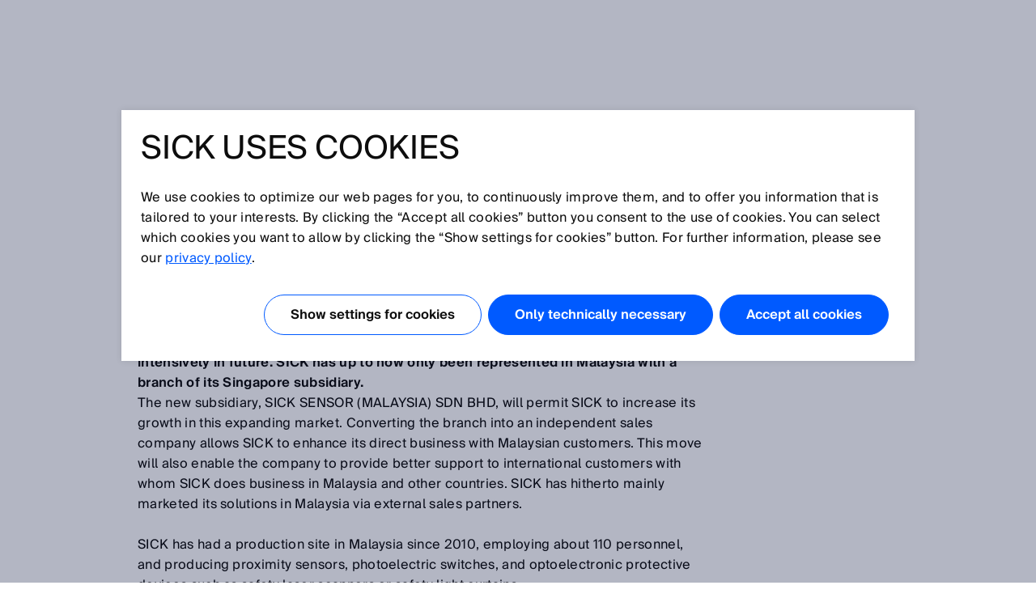

--- FILE ---
content_type: text/html;charset=UTF-8
request_url: https://www.sick.com/kr/en/sick-founds-subsidiary-in-malaysia/w/press-subsidiary-malaysia
body_size: 5485
content:
<!DOCTYPE html>
<!--[if lt IE 7 ]>
<html lang="en" class="ie ie6 no-js">
<![endif]-->
<!--[if IE 7 ]>
<html lang="en" class="ie ie7 no-js">
<![endif]-->
<!--[if IE 8 ]>
<html lang="en" class="ie ie8 no-js">
<![endif]-->
<!--[if IE 9 ]>
<html lang="en" class="ie ie9 no-js">
<![endif]-->
<!--[if !IE]>
<!-->
<html lang="en" class="no-ie no-js">
<!--
<![endif]-->
	<head>
		<title>SICK founds subsidiary in Malaysia | SICK </title>

		<meta http-equiv="Content-Type" content="text/html; charset=utf-8"/>
		<meta name="robots" content="index,follow"/>
			<meta http-equiv="X-UA-Compatible" content="IE=edge" />

		<meta name="viewport" content="width=device-width, initial-scale=1.0, user-scalable=no">

        <link rel="icon" href="/favicon.ico" sizes="32x32">
		<link rel="icon" href="/icon.svg" type="image/svg+xml">
		<link rel="apple-touch-icon" href="/apple-touch-icon.png">

		<link rel="dns-prefetch" href="//www.sick.com" />
		<link rel="dns-prefetch" href="//tags.tiqcdn.com" />
		<link rel="dns-prefetch" href="//s2116941023.t.eloqua.com" />
		<link rel="preconnect" href="//www.sick.com" />
		<link rel="preconnect" href="//tags.tiqcdn.com" />
		<link rel="preconnect" href="//s2116941023.t.eloqua.com" />

		<!--[if !IE]> START: prepareWebfonts.tag <![endif]-->

<link rel="preload" as="font" type="font/woff2" href="https://www.sick.com/media/fonts/opensans-v1/Regular/OpenSans-Regular.woff2" crossorigin="anonymous"/>
<link rel="preload" as="font" type="font/woff2" href="https://www.sick.com/media/fonts/sickintl-v1/regular/SICKIntl-Regular.woff2" crossorigin="anonymous"/>
<link rel="preload" as="font" type="font/woff2" href="https://www.sick.com/media/fonts/sickintl-v1/semibold/SICKIntl-Semibold.woff2" crossorigin="anonymous"/>

<!--[if !IE]> END: prepareWebfonts.tag <![endif]-->
<link rel="canonical" href="https://www.sick.com/kr/en/sick-founds-subsidiary-in-malaysia/w/press-subsidiary-malaysia" />
		<!--[if !IE]> START: javaScriptConfig.tag <![endif]-->
<script type="text/javascript">
	// Define Namespace cjs
	var cjs = {
  "currentLanguage": "en",
  "ui": {},
  "utils": {},
  "page": {},
  "i18n": {
    "search.page.compare.error.max": "You reached the maximum amount for this type to compare",
    "checkout.shipment.pleaseSelect": "Select if needed",
    "ui.forms.select.empty": "Please select",
    "text.account.myCatalogs.search.success.results": "This part is contained within the following catalogs:",
    "text.account.myCatalogs.search.success.empty": "Sorry, your part hasn't been found within your catalogs.",
    "text.account.myCatalogs.search.form.error": "Please enter a value",
    "text.account.myQuotes.export.error.processing": "There was a problem processing the export.",
    "text.account.myQuotes.export.error.concurrent": "Previous export still running, please wait and try again.",
    "text.account.myQuotes.export.select": "Please select the quotes to export",
    "ui.search.suggest.campaign.more": "All campaigns",
    "ui.search.suggest.content.more": "All contents",
    "ui.search.suggest.productName.more": "All products",
    "ui.search.suggest.download.more": "All Downloads",
    "ui.search.suggest.productFamily.more": "All product families",
    "ui.global.download.waiting.infotext": "Export is generating...",
    "ui.idp.sessionChanged.title": "Session change detected",
    "ui.idp.sessionChanged.text": "Your SICK ID session appears to have changed. Please click the “reload” button to refresh the page.",
    "ui.idp.sessionChanged.action": "Reload",
    "basket.page.message.update": "Product quantity has been updated.",
    "basket.error.quantity.update.locked": "Unfortunately, you cannot update the item quantity",
    "product.product.quantityOnHand": "{0} <span class=\"date_quantity\">(quantity on hand: {1})<\/span>",
    "product.product.backorderQuantity": "{0} <span class=\"date_quantity\">(backorder quantity: {1})<\/span>",
    "text.price.deliverydate.sales.availability": "Call Inside Sales for availability",
    "text.account.export.error.processing": "There was a problem processing the export.",
    "text.account.myOrders.export.select": "Please select the orders to export",
    "ui.return.request.product.added": "Product added",
    "ui.return.request.product.added.error": "Error adding product to the return request",
    "form.error.message": "The form is not correctly filled.",
    "ui.global.remove": "Remove",
    "ui.return.request.product.remove": "The product was removed.",
    "ui.return.request.product.remove.error": "Error deleting the product.",
    "ui.return.request.reference.po.number": "Reference PO number",
    "ui.return.request.address.added.error": "Error adding address",
    "ui.return.request.original.order": "Referenced order",
    "ui.return.request.lines.updated": "The product line is correctly updated",
    "ui.return.request.reference.PO.number.long.message": "Please your PO number that you have placed towards us for the repair/exchange request. <b>Note:<\/b> PO number has to be valid for all items. If this is not the case, please open a separate RMA.",
    "ui.return.request.reference.number.repair.long.message": "Please indicate the reference order number of the original sales order. <b>Note<\/b>: Reference number has to be valid for all items. If this is not the case, please open a separate RMA.",
    "ui.return.request.substances.inContact": "Which gases/liquids/substances have they been in contact with?",
    "configapp.text.layer.list.emptyTable": "No data available in table",
    "configapp.text.layer.list.emptySearchTable": "No matching records found"
  },
  "config": {
    "video": {
      "params": "rel=0&theme=light&autohide=1&enablejsapi=1&autoplay=1",
      "subtitleLanguage": "&cc_load_policy=3"
    },
    "url": {"locationPath": "/kr/en/"},
    "placeholder": {"product": {"small": "https://www.sick.com/static_2026011513/_ui/desktop/common/images/base/pics/noimage_thumbnail.png"}},
    "isWebAnalyticsEnabled": true
  },
  "idp": {
    "statusIframeUrl": "https://id.sick.com/auth/realms/sickservices/protocol/openid-connect/login-status-iframe.html",
    "clientId": "hybris-client",
    "origin": "",
    "sessionState": "",
    "sessionSyncFeatureEnabled": true
  },
  "ffTrackingData": {},
  "userlikeData": {}
};
	var Imager = function () {};
</script>
<!--[if !IE]> END: javaScriptConfig.tag <![endif]-->
<link rel="stylesheet" href="https://www.sick.com/_ui/webx/prod/latest/embedded/styles.css">

		<!--[if !IE]> START: styleSheets.tag <![endif]-->

<link rel="stylesheet" type="text/css" href="https://www.sick.com/static_2026011513/_ui/desktop/common/css/base/material-icons.css" />

<link rel="stylesheet" type="text/css" href="https://www.sick.com/static_2026011513/_ui/desktop/common/css//min/pt_common-min.css" />
		<link rel="stylesheet" type="text/css" href="https://www.sick.com/static_2026011513/_ui/desktop/common/css//min/pt_default-min.css" />
		<link rel="stylesheet" type="text/css" href="https://www.sick.com/static_2026011513/_ui/desktop/common/css//min/lang-min.css" />
	<!--[if IE]>
	<link rel="stylesheet" type="text/css" href="https://www.sick.com/static_2026011513/_ui/desktop/common/css/base/global_fixes_ie.css" />
<![endif]-->

<link rel="stylesheet" type="text/css" media="print" href="https://www.sick.com/static_2026011513/_ui/desktop/common/css//min/media_print-min.css" />
	<!--[if !IE]> END: styleSheets.tag <![endif]-->
<!--[if !IE]> START: javaScript.tag <![endif]-->

<script type="text/javascript" src="https://www.sick.com/static_2026011513/_ui/desktop/common/js//min/combined-min.js"></script>
		<script type="text/javascript" src="https://www.sick.com/static_2026011513/_ui/desktop/common/js//min/sick.page.pt_default-min.js"></script>
	<!--[if !IE]> END: javaScript.tag <![endif]-->
<script type="text/javascript">
			document.write('<style>');
			document.write('/* hide the elements with class disabled_js if JS is enabled */');
			document.write('.disabled_js {display: none !important;}');
			document.write('/* show the elements with class enabled_js if JS is enabled */');
			document.write('.enabled_js {display: block !important;}');
			document.write('</style>');
		</script>
		<noscript>
			<style>
				/* show the elements with class disabled_js if JS is disabled */
				.disabled_js {
					display: block !important;
				}
				/* hide the elements with class enabled_js if JS is disabled */
				.enabled_js {
					display: none !important;
				}
			</style>
		</noscript>

		<script src="https://www.sick.com/_ui/webx/prod/latest/embedded/webcomponents-loader.js" defer></script>
		<script src="https://www.sick.com/_ui/webx/prod/latest/embedded/custom-elements-es5-adapter.js" defer></script>
		<script type="module" src="https://www.sick.com/_ui/webx/prod/latest/embedded/polyfills.js"></script>
		<script type="module" src="https://www.sick.com/_ui/webx/prod/latest/embedded/main.js" onload="cjs.ui.loadHandler()"></script>
		<script type="application/ld+json">
			{
				"@context": "https://schema.org",
				"@type": "WebSite",
				"name": "SICK",
				"alternateName": "SICK Sensor Intelligence",
				"url": "https://www.sick.com/"
			}
		</script>

		<!--[if !IE]> START: utag_data.tag <![endif]-->




	

	<script type="text/javascript">
		var utag_data = {
		
			

			tm_siteSection :

			
				
					""
				
				
			
			,
		
			

			tm_pageName :

			
				
					"kr_en_press-subsidiary-malaysia"
				
				
			
			,
		
			

			tm_language :

			
				
					"en"
				
				
			
			,
		
			

			tm_sub_siteSection :

			
				
					""
				
				
			
			,
		
			

			tm_pageIdentifier :

			
				
					"press-subsidiary-malaysia"
				
				
			
			,
		
			

			tm_country :

			
				
					"kr"
				
				
			
			,
		
			

			chat_email :

			
				
					""
				
				
			
			,
		
			

			tm_userStatus :

			
				
					"external"
				
				
			
			,
		
			

			tm_sub_sub_siteSection :

			
				
					""
				
				
			
			,
		
			

			chatEnabled :

			
				
					"false"
				
				
			
			,
		
			

			tm_accountNumber :

			
				
					""
				
				
			
			,
		
			

			tm_accountName :

			
				
					""
				
				
			
			,
		
			

			tm_loginStatus :

			
				
					"anonym"
				
				
			
			,
		
			

			chat_name :

			
				
					"Anonymous ."
				
				
			
			
		
		};
	</script>


<!--[if !IE]> END: utag_data.tag <![endif]--><!--[if !IE]> START: utag.tag <![endif]-->



	
	<script type="text/javascript">
		(function(a,b,c,d){
			a='//tags.tiqcdn.com/utag/sick/webellence/prod/utag.js';
			b=document;c='script';d=b.createElement(c);d.src=a;d.type='text/java'+c;d.async=true;
			a=b.getElementsByTagName(c)[0];a.parentNode.insertBefore(d,a);d.onload=function() {
				var retries = 0

				const intervalId = setInterval(() => {
					const uTagInstance$ = window['sick.uTagInstance$'];

					if (uTagInstance$) {
						// emit a event when uTag is loaded
						uTagInstance$.next(window.utag);
						console.info('embedded tracking initialized');
						clearInterval(intervalId);
					}

					if (retries > 9) {
						console.warn('uTagInstance$ subject not found, tracking for embedded components will not work.');
						clearInterval(intervalId);
					}

					retries++
				}, 500);
			};
		})();
	</script>

	
		
			<script type="text/javascript" src="https://www.sick.com/static_2026011513/_ui/desktop/common/js//min/sick.web_analytics-min.js"></script>
		
		
	

<!--[if !IE]> END: utag.tag <![endif]-->
</head>

	<body id="page_top" class="pt_default lang_en   page-press-subsidiary-malaysia pageType-SickPressPage template-pages-layout-pressLayoutPage  smartedit-page-uid-press-subsidiary-malaysia smartedit-page-uuid-eyJpdGVtSWQiOiJwcmVzcy1zdWJzaWRpYXJ5LW1hbGF5c2lhIiwiY2F0YWxvZ0lkIjoic2ljay1tYXN0ZXItY29udGVudC1jYXRhbG9nIiwiY2F0YWxvZ1ZlcnNpb24iOiJPbmxpbmUifQ== smartedit-catalog-version-uuid-sick-master-content-catalog/Online " onload="cjs.ui.linkAppender()" data-acc-theme="revision">

		<!--[if !IE]> START: page.tag <![endif]-->

		<div class="webx_embedded" style="opacity:0">
			<wc-toast-overlay></wc-toast-overlay>
			<wc-header></wc-header>
		</div>

		<div class="main_content">
			<div class="grid">
				<!--[if !IE]> START: pressLayoutPage.jsp <![endif]-->

	<div class="slice_12">
		<div class="slice slice_9">

			<!--[if !IE]> START: breadcrumb.tag <![endif]-->

<ul class="breadcrumb horizontal hide-on-mobile">
	<li>
		<a class="sprite" href="/kr/en/">Home</a>
	</li>

	<li>
			<a class="sprite" href="">Press</a>
					</li>
	<li>
			<a class="sprite" href="/kr/en/press/economy">Daily and business press</a>
					</li>
	<li>
			<div class="current_page">SICK founds subsidiary in Malaysia</div>
				</li>
	</ul>

<div class="breadcrumb-mobile-wrapper hide-on-desktop">
	<div class="breadcrumb-mobile-wrapper__gradient"></div>

	<ul class="breadcrumb horizontal small">
		<li  class="breadcrumb__item">
			<a class="sprite" href="/kr/en/">Home</a>
		</li>

		<li class="breadcrumb__item">
					<a class="sprite" href="">Press</a>
							</li>
			<li class="breadcrumb__item">
					<a class="sprite" href="/kr/en/press/economy">Daily and business press</a>
							</li>
			<li class="breadcrumb__item">
					<div class="current_page">SICK founds subsidiary in Malaysia</div>
						</li>
			</ul>
</div>

<!--[if !IE]> END: breadcrumb.tag <![endif]-->
<div id="globalMessages">
				</div>

			<h1>SICK founds subsidiary in Malaysia</h1>
			<div class="press_date">
				Dec 18, 2014</div>

			<!--[if !IE]> START: pageSlot (position: Content1) <![endif]-->
			<div class="yCmsComponent cms">
<!--[if !IE]> START: sickcmstextimagecomponent.jsp <![endif]-->

<div class="comp_border ">
        <div class="comp comp_text_image ">
            <!--[if !IE]> START: component (uid: press-subsidiary-malaysia-text-image-1 / cmsComponentType: CONTENT_ONLY) <![endif]-->
            <div class="hide-on-mobile">
                            <div class="floatbox">
                                <div class="image centered_box">
                                    <!--[if !IE]> START: componentImage.tag <![endif]-->

<!--[if !IE]> END: componentImage.tag <![endif]-->
</div>
                            </div>
                        </div>
                        <div class="hide-on-desktop">
                            <div class="image">
                                <!--[if !IE]> START: componentImage.tag <![endif]-->

<!--[if !IE]> END: componentImage.tag <![endif]-->
</div>
                        </div>
                        <div class="text">
                            <!--[if !IE]> START: componentText.tag <![endif]-->

<div class="headline">Waldkirch</div>
		<p><strong>SICK AG has founded a new sales subsidiary in Malaysia. The Southeast Asian country is a very attractive market for the company and will be served even more intensively in future. SICK has up to now only been represented in Malaysia with a branch of its Singapore subsidiary.</strong><br />The new subsidiary, SICK SENSOR (MALAYSIA) SDN BHD, will permit SICK to increase its growth in this expanding market. Converting the branch into an independent sales company allows SICK to enhance its direct business with Malaysian customers. This move will also enable the company to provide better support to international customers with whom SICK does business in Malaysia and other countries. SICK has hitherto mainly marketed its solutions in Malaysia via external sales partners.<br /><br />SICK has had a production site in Malaysia since 2010, employing about 110 personnel, and producing proximity sensors, photoelectric switches, and optoelectronic protective devices such as safety laser scanners or safety light curtains.<br /><br /><em>SICK is one of the world&rsquo;s leading producers of sensors and sensor solutions for industrial applications. The company, founded in 1946 by Dr. Erwin Sick and with its Headquarters in Waldkirch-im-Breisgau near Freiburg, is a technology and market leader and is represented worldwide with over 50 subsidiaries and associated companies, as well as numerous agencies. SICK employs more than 6,500 personnel worldwide and achieved Group sales of EUR 1,009.5 million in the 2013 fiscal year.<br /><br />Further information on SICK is available on the Internet at http://www.sick.com or by phone at<br />+49 (0)7681 202-3148.</em></p><!--[if !IE]> END: componentText.tag <![endif]--></div>
                    <!--[if !IE]> END: component (uid: press-subsidiary-malaysia-text-image-1 / cmsComponentType: CONTENT_ONLY) <![endif]-->
        </div>
    </div>
<!--[if !IE]> END: sickcmstextimagecomponent.jsp <![endif]-->
</div><!--[if !IE]> END: pageSlot (position: Content1) <![endif]-->
		</div>

		<div class="slice slice_3 marginal">
			<!--[if !IE]> START: pageSlot (position: PageSpecificMarginalColumn) <![endif]-->
			<div class="yCmsComponent cms">
<!--[if !IE]> START: sickcmstextimagecomponent.jsp <![endif]-->

<div class="comp_border ">
        <div class="comp comp_text_image ">
            <!--[if !IE]> START: component (uid: press-subsidiary-malaysia-mc-text-image-1 / cmsComponentType: CONTENT_ONLY) <![endif]-->
            <div class="hide-on-mobile">
                            <div class="floatbox">
                                <div class="image centered_box">
                                    <!--[if !IE]> START: componentImage.tag <![endif]-->

<!--[if !IE]> END: componentImage.tag <![endif]-->
</div>
                            </div>
                        </div>
                        <div class="hide-on-desktop">
                            <div class="image">
                                <!--[if !IE]> START: componentImage.tag <![endif]-->

<!--[if !IE]> END: componentImage.tag <![endif]-->
</div>
                        </div>
                        <div class="text">
                            <!--[if !IE]> START: componentText.tag <![endif]-->

<div class="headline">Downloads</div>
		<p><a href="https://cdn.sick.com/media/content/he3/h8b/2014-12-18-Malaysia_EN.docx" target="_blank"><strong>.docx</strong> Download</a></p><p><a href="https://cdn.sick.com/media/content/h83/h0d/9692797567006.pdf" target="_blank" class="sprite pdf">Download</a></p><!--[if !IE]> END: componentText.tag <![endif]--></div>
                    <!--[if !IE]> END: component (uid: press-subsidiary-malaysia-mc-text-image-1 / cmsComponentType: CONTENT_ONLY) <![endif]-->
        </div>
    </div>
<!--[if !IE]> END: sickcmstextimagecomponent.jsp <![endif]-->
</div><!--[if !IE]> END: pageSlot (position: PageSpecificMarginalColumn) <![endif]-->
			<!--[if !IE]> START: pageSlot (position: ContentPageMarginalColumn) <![endif]-->
			<!--[if !IE]> END: pageSlot (position: ContentPageMarginalColumn) <![endif]-->
		</div>
	</div>

	<!--[if !IE]> END: pressLayoutPage.jsp <![endif]-->
<div class="clear" style="height:12px"></div>

			</div>
		</div>

		<div class="webx_embedded" style="margin-top:30px;opacity:0">
			<wc-footer></wc-footer>
		</div>

		<div class="js_ajax_loading hidden ajax_loading">
			<div class="strong">
				Please wait a moment...</div>
			<div class="offset_top_small">
				Your request is being processed and may take a few seconds.</div>
		</div>

		<div class="js_ajax_loading_short hidden ajax_loading_short">
			<div class="strong">
				Loading ...</div>
		</div>

		<!--[if !IE]> END: page.tag <![endif]-->
	<!--[if !IE]> START: debugFooter.tag <![endif]-->

<!--[if !IE]> END: debugFooter.tag <![endif]-->
</body>
</html>


--- FILE ---
content_type: application/javascript
request_url: https://tags.tiqcdn.com/utag/sick/webellence/prod/utag.js
body_size: 192257
content:
//tealium universal tag - utag.loader ut4.0.202601151215, Copyright 2026 Tealium.com Inc. All Rights Reserved.
if(typeof utag_err=='undefined')var utag_err=[];window._tealium_old_error=window._tealium_old_error||window.onerror||function(){};window.onerror=function(m,u,l){if(typeof u!=='undefined'&&u.indexOf('/utag.')>0&&utag_err.length<5)utag_err.push({e:m,s:u,l:l,t:'js'});window._tealium_old_error(m,u,l)};var utag_condload=false;window.__tealium_twc_switch=false;try{(function(a,b,c){if(typeof utag_data=='undefined')utag_data={};a=location.pathname.split('/');b=(a.length>9)?9:a.length;for(c=1;c<b;c++){utag_data['_pathname'+c]=(typeof a[c]!='undefined')?a[c]:''}})();}catch(e){console.log(e);}
if(!utag_condload){try{try{(function(){window.utag_cfg_ovrd=window.utag_cfg_ovrd||{};window.utag_cfg_ovrd.secure_cookie=true;window.utag_cfg_ovrd.split_cookie=false;window.utag_cfg_ovrd.consentPeriod=180;window.utag_cfg_ovrd.consent_cookie_samesite="None";window.utag_cfg_ovrd.consent_secure_cookie=true;})();}catch(e){console.log(e)}}catch(e){console.log(e);}}
if(!utag_condload){try{try{window.TMSHelper={isConsoleEnabled:null,initConsole:function(){var tiq_snippetlist=document.getElementsByTagName('script');if(tiq_snippetlist!==undefined||tiq_snippetlist!==""){var tiq_url;for(i=0;i<tiq_snippetlist.length;i++){if(tiq_snippetlist[i].src.search('tags.tiqcdn.com/utag/')>-1){tiq_url=tiq_snippetlist[i].src;break;}}
if(tiq_url.split('/')[6]!=="prod"&&tiq_url.split('/')[6]!=="dev"){if(typeof window.console!=="undefined"){if(typeof window.console.log!=="undefined"){TMSHelper.isConsoleEnabled=true;}}}
}if(tiq_url.split('/')[6]==="prod"){if(typeof(utag)!=="undefined"){if(typeof(utag.data['ut.env'])!=="undefined"){if(utag.data['ut.env']!=="prod"){if(typeof window.console!=="undefined"){if(typeof window.console.log!=="undefined"){TMSHelper.isConsoleEnabled=true;}}}}}}},console:function(msg){if(TMSHelper.isConsoleEnabled===null){TMSHelper.initConsole();}
if(TMSHelper.isConsoleEnabled){window.console.log(msg);}},errorHandler:function(err){if(TMSHelper.isConsoleEnabled===null){TMSHelper.initConsole();}
if(TMSHelper.isConsoleEnabled){window.console.error(err);}},isEmailLink:function(url){if(url.search("mailto:")!==-1){return true;}else{return false;}},isPhoneLink:function(url){if(url.search(/^tel:/)!==-1){return true;}else{return false;}},isAnchorToSamePage:function(url){try{spliturl=url.split("#");currenturlNoAnchor=window.location.href.split("#")[0];if(typeof spliturl[1]!=="undefined"){if(spliturl[0].toLowerCase()===currenturlNoAnchor.toLowerCase()){return true;}}}catch(err){TMSHelper.errorHandler(err);}
return false;},isDownloadLink:function(url){try{if(typeof utag.data['tag_config_event_downloadFileType']!=="undefined"&&utag.data['tag_config_event_downloadFileType']!==""){var fileTypeString=new RegExp("\\.(?:"+utag.data['tag_config_event_downloadFileType']+")($|\\&|\\?|\\#)");}else{var fileTypeString=new RegExp("\\.(?:avi|css|csv|doc|docx|eps|exe|feed|gif|ics|jpg|js|m4v|mov|mp3|pdf|png|ppt|pptx|rar|tab|txt|vsd|vxd|wav|wma|wmv|xls|xlsx|xml|zip)($|\\&|\\?|\\#)");}
return fileTypeString.test(url);}catch(err){TMSHelper.errorHandler(err);}
return false;},isOnsiteLink:function(url){try{var onsiteDomainString;if(typeof url==="undefined"||!url){TMSHelper.console("[TMSHelper.isOnsiteLink] input url is empty => treat as onsite link");return true;}else{var constructed_url=TMSHelper.URLconstructor(url);var slashed_url=TMSHelper.URLslasher("target",constructed_url);if(typeof slashed_url['event_attributes_tgtURLhostname']==="undefined"||slashed_url['event_attributes_tgtURLhostname']===""){TMSHelper.console("[TMSHelper.isOnsiteLink] input url does not contain hostname => treat as onsite link");return true;}else{if(typeof utag.data['tag_config_event_onsiteDomain']!=="undefined"&&utag.data['tag_config_event_onsiteDomain']!==""){onsiteDomainString=new RegExp(utag.data['tag_config_event_onsiteDomain']);TMSHelper.console("[TMSHelper.isOnsiteLink] utag.data['tag_config_event_onsiteDomain'] is defined => set for comparison");}else{onsiteDomainString=new RegExp("^"+window.location.hostname+"(\/.*)?");TMSHelper.console("[TMSHelper.isOnsiteLink] utag.data['tag_config_event_onsiteDomain'] not defined => set window.location.hostname for comparison");}
return onsiteDomainString.test(slashed_url['event_attributes_tgtURLhostname']+slashed_url['event_attributes_tgtURLpath']);}}}catch(err){TMSHelper.errorHandler(err);}
TMSHelper.console("[TMSHelper.isOnsiteLink] no condition matched");return false;},timeFormatter:function(time){var myTime=time,hours=parseInt(myTime/3600)%24,minutes=parseInt(myTime/60)%60,seconds=parseInt(myTime)%60,result;result=(hours<10?"0"+hours:hours)+":"+(minutes<10?"0"+minutes:minutes)+":"+(seconds<10?"0"+seconds:seconds);return result;},convertDateString:function(inputDate,inputFormat,outputFormat){try{var placeholder=['MM','DD','YYYY'];var delimiterPattern=['\\.','-','/','_','\\\\',"\\'",'\\"'];var posY,posM,posD,inputDelimiter,pattern,format,input,output;if(inputDate===""||inputDate===undefined||inputFormat===""||inputFormat===undefined){TMSHelper.console("[TMSHelper.convertDateString] inputDate or inputFormat not defined - date conversion aborted");return false;}
var ymdPattern=placeholder.join('|');var limiterPattern=delimiterPattern.join('|')
var formatPattern=new RegExp('^('+ymdPattern+')('+limiterPattern+')('+ymdPattern+')('+limiterPattern+')('+ymdPattern+')$');var inputPattern=new RegExp('^(\\d{2,4})('+limiterPattern+')(\\d{2,4})('+limiterPattern+')(\\d{2,4})$');format=inputFormat.match(formatPattern)||[];input=inputDate.match(inputPattern)||[];output=outputFormat.match(formatPattern)||[];if(inputFormat.length!==10||inputDate.length!==10||outputFormat.length!==10){TMSHelper.console("[TMSHelper.convertDateString] no correct date length detected - date conversion aborted");return false;}else if(format.length!==6||input.length!==6||output.length!==6){TMSHelper.console("[TMSHelper.convertDateString] no correct date matching detected - date conversion aborted");return false;}else if(format[2]!==input[2]){TMSHelper.console("[TMSHelper.convertDateString] first delimiter not matching - date conversion aborted");return false;}else if(format[4]!==input[4]){TMSHelper.console("[TMSHelper.convertDateString] second delimiter not matching - date conversion aborted");return false;}else if(format.indexOf(placeholder[2])===-1||format.indexOf(placeholder[0])===-1||format.indexOf(placeholder[1])===-1||output.indexOf(placeholder[2])===-1||output.indexOf(placeholder[0])===-1||output.indexOf(placeholder[1])===-1){TMSHelper.console("[TMSHelper.convertDateString] day month or year in input/outputFormat missing - date conversion aborted");return false;}else if(input[format.indexOf('MM')]>12||input[format.indexOf('MM')].length!==2){TMSHelper.console("[TMSHelper.convertDateString] inputDate month > 12 or not 2 digits - date conversion aborted");return false;}else if(input[format.indexOf('DD')]>31||input[format.indexOf('DD')].length!==2){TMSHelper.console("[TMSHelper.convertDateString] inputDate day > 31 or not 2 digits - date conversion aborted");return false;}else if(input[format.indexOf('YYYY')].length!==4){TMSHelper.console("[TMSHelper.convertDateString] inputDate YYYY is not 4 digits - date conversion aborted");return false;}
placeholder=[output[1],output[3],output[5]];return input[format.indexOf(placeholder[0])]+output[2]+input[format.indexOf(placeholder[1])]+output[4]+input[format.indexOf(placeholder[2])];}catch(err){TMSHelper.console("[TMSHelper.convertDateString] date conversion error");TMSHelper.errorHandler(err);}},checkjQueryVersion:function(version2check){try{if(typeof window.jQuery!=="undefined"){v=window.jQuery.fn.jquery.split(".");vc=version2check.split(".");v0=parseInt(v[0]);v1=parseInt(v[1]);v2=parseInt(v[2]);vc0=parseInt(vc[0]);vc1=parseInt(vc[1]);vc2=parseInt(vc[2]);if(v0>vc0){return true;}else if(v0===vc0){if(v1>vc1){return true;}else if(v1===vc1){if(v2>=vc2){return true;}else{return false;}}else{return false;}}else{return false;}}else{return false;}}catch(err){TMSHelper.console("[TMSHelper.checkjQueryVersion] Error JQueryVersionCheck:");TMSHelper.errorHandler(err);}},waitForjQuery:function(secondsToWait){try{if(typeof secondsToWait!=="undefined"&&typeof parseInt(secondsToWait,10)!=="undefined"){var secondsToWait_int=parseInt(secondsToWait,10);}else{var secondsToWait_int=15;}
TMSHelper.console("[TMSHelper.waitForjQuery] Waiting for jQuery start...");var intervalCounter=1;intervalLoop=setInterval(function(){if(typeof window.jQuery!=="undefined"){clearInterval(intervalLoop);if(TMSHelper.checkjQueryVersion("1.7.0")){TMSHelper.console("[TMSHelper.waitForjQuery] Valid jQuery Version detected, waiting for jQuery complete.");return true;}else{TMSHelper.console("[TMSHelper.waitForjQuery] Invalid jQuery Version detected, returning FALSE");return false;}}else if(intervalCounter>=secondsToWait_int*2){clearInterval(intervalLoop);TMSHelper.console("[TMSHelper.waitForjQuery] Waited too long, returning FALSE");return false;}else{TMSHelper.console("[TMSHelper.waitForjQuery] jQuery not ready, trying again in 0.5 seconds - please be patient :-)");intervalCounter++;}},500);}catch(err){TMSHelper.console("[TMSHelper.waitForjQuery] Error while waiting for jQuery:");TMSHelper.errorHandler(err)}},copyVarsFromObjectToObject:function(sourceObject,targetObject,overwrite){try{var attrname;if(overwrite){for(attrname in sourceObject){if(sourceObject.hasOwnProperty(attrname)){targetObject[attrname]=sourceObject[attrname];}}}else{for(attrname in sourceObject){if(sourceObject.hasOwnProperty(attrname)&&(typeof targetObject[attrname]==="undefined"||targetObject[attrname]==="")){targetObject[attrname]=sourceObject[attrname];}}}
return targetObject;}catch(err){TMSHelper.console("[TMSHelper.copyVarsFromObjectToObject] Error copying variables from one source to target object");TMSHelper.errorHandler(err)}},getLocation:function(url){var link=document.createElement("a");link.href=url;return link;},URLretriever:function(type,input){if(type==="target"){var elementTargetURL;if(input!==""){if(typeof input.href!=="undefined"&&input.href!==""){elementTargetURL=input.href;TMSHelper.console("[TMSHelper.URLretriever] clicked element has href attribute, event_attributes_tgtURL: "+elementTargetURL);}else if(input.tagName.toLowerCase()==="button"&&typeof jQuery(input).parents("form").attr("action")!=="undefined"&&jQuery(input).parents("form").attr("action")!==""){elementTargetURL=jQuery(input).parents("form").attr("action");TMSHelper.console("[TMSHelper.URLretriever] clicked element has a parent form, event_attributes_tgtURL: "+elementTargetURL);}else{elementTargetURL="";TMSHelper.console("[TMSHelper.URLretriever] Target URL not found in clicked element");}
}else{elementTargetURL="";TMSHelper.console("[TMSHelper.URLretriever] Invalid clicked element detected");}
return elementTargetURL;}
else if(type==="page"){var pageURL;if(utag.data['page_attributes_URL']!==undefined){if(utag.data['page_attributes_URL']!==""){pageURL=utag.data['page_attributes_URL'];TMSHelper.console("[TMSHelper.URLretriever] page URL found in UDO");}}else{pageURL=window.location.href;TMSHelper.console("[TMSHelper.URLretriever] page URL set from DOM");}
return pageURL;}
},URLconstructor:function(url){if(url){var startWithProtocol=new RegExp("^[a-zA-Z]*:.*");var isProtocolRelative=new RegExp("^\/\/.*");var startWithSlash=new RegExp("^\/[^\/].*");var startWithDot=new RegExp("^\.(\.?)\/.*");var startWithHash=new RegExp("^#.*");if(startWithProtocol.test(url)||isProtocolRelative.test(url)){TMSHelper.console("[TMSHelper.URLconstructor] Input URL appears to be a valid absolute URL => input not converted");return(url);}else if(startWithSlash.test(url)){var currentURL=window.location.href.split("/");currentURL.pop();var currentFolder=currentURL.join("/");TMSHelper.console("[TMSHelper.URLconstructor] Input URL completed - from: "+url+" to: "+currentFolder+url);return(currentFolder+url);}else if(startWithDot.test(url)){var currentURL=window.location.href.split("/");currentURL.pop();var url_split=url.split("/");for(var i=0;i<url_split.length;i++){if(url_split[i]=="."){continue;}else if(url_split[i]==".."){currentURL.pop();}else{currentURL.push(url_split[i]);}}
TMSHelper.console("[TMSHelper.URLconstructor] Input URL completed - from: "+url+" to: "+currentURL.join("/"));return(currentURL.join("/"));}else if(startWithHash.test(url)){if(window.location.href.indexOf('#')===-1){TMSHelper.console("[TMSHelper.URLconstructor] Input URL completed - from: "+url+" to: "+window.location.href+url);return(window.location.href+url);}else{TMSHelper.console("[TMSHelper.URLconstructor] Input URL completed - from: "+url+" to: "+window.location.href.substring(0,window.location.href.indexOf('#'))+url);return(window.location.href.substring(0,window.location.href.indexOf('#'))+url);}}else{var currentDirectory=window.location.pathname.split("/");currentDirectory.pop();var windowLocationOrigin=window.location.protocol+"//"+window.location.hostname+(window.location.port?':'+window.location.port:'');if(currentDirectory.length===0){var completeURL=windowLocationOrigin+'/'+currentDirectory.join('/')+url;TMSHelper.console("[TMSHelper.URLconstructor] Input URL completed - from: "+url+" to: "+completeURL);return completeURL;}
currentURL=window.location.href.split("/");currentURL.pop();var url_split=url.split("/");for(var i=0;i<url_split.length;i++){if(url_split[i]=="."){continue;}else if(url_split[i]==".."){currentURL.pop();}else{currentURL.push(url_split[i]);}}
TMSHelper.console("[TMSHelper.URLconstructor] Input URL completed - from: "+url+" to: "+currentURL.join("/"));return(currentURL.join("/"));}}else{TMSHelper.console("[TMSHelper.URLconstructor] Input URL is empty, nothing to convert");return(url);}},URLslasher:function(type,url){slashedURLObject={};if(url!==""){var startWithDoubleSlash=new RegExp("^\/\/.*");var startWithProtocol=new RegExp("^[a-zA-Z]*:.*");var parser,correct_pathname;if(startWithDoubleSlash.test(url)){url=window.location.protocol+url;}else if(!(startWithProtocol.test(url))){url=window.location.protocol+"//"+url;}
parser=document.createElement('a');parser.href=url;if(typeof(parser.protocol)!=='undefined'&&parser.protocol.match(/http/i)){correct_pathname=(parser.pathname.charAt(0)!=='/'?'/':'')+parser.pathname;if(type=="target"){slashedURLObject['event_attributes_tgtURL']=url;slashedURLObject['event_attributes_tgtURLhostname']=parser.hostname;slashedURLObject['event_attributes_tgtURLpath']=correct_pathname;slashedURLObject['event_attributes_tgtURLqueryString']=parser.search.replace('?','');slashedURLObject['event_attributes_tgtURLfragment']=parser.hash.replace('#','');TMSHelper.console("[TMSHelper.URLslasher] URL slashed into >"+type+"< TMS variables");}else if(type=="page"){slashedURLObject['page_attributes_URL']=url;slashedURLObject['page_attributes_URLhostname']=parser.hostname;slashedURLObject['page_attributes_URLpath']=correct_pathname;slashedURLObject['page_attributes_URLqueryString']=parser.search.replace('?','');slashedURLObject['page_attributes_URLfragment']=parser.hash.replace('#','');TMSHelper.console("[TMSHelper.URLslasher] URL slashed into >"+type+"< TMS variables");}else if(type=="canonical"){slashedURLObject['page_attributes_canonicalURL']=url;slashedURLObject['page_attributes_canonicalURLhostname']=parser.hostname;slashedURLObject['page_attributes_canonicalURLpath']=correct_pathname;slashedURLObject['page_attributes_canonicalURLqueryString']=parser.search.replace('?','');slashedURLObject['page_attributes_canonicalURLfragment']=parser.hash.replace('#','');TMSHelper.console("[TMSHelper.URLslasher] URL slashed into >"+type+"< TMS variables");}else{TMSHelper.console("[TMSHelper.URLslasher] type of URL not given, URL not slashed into TMS (UDO) variables");}}else{TMSHelper.console("[TMSHelper.URLslasher] protocol of URL is not http, URL not slashed into TMS (UDO) variables");}}else{TMSHelper.console("[TMSHelper.URLslasher] input URL is empty, nothing to slash into bits");}
return slashedURLObject;},cookieCreate:function(name,value,days){if(days){var date=new Date();date.setTime(date.getTime()+(days*24*60*60*1000));var expires="; expires="+date.toGMTString();}
else var expires="";document.cookie=name+"="+value+expires+"; path=/";},cookieRead:function(name){var nameEQ=name+"=";var ca=document.cookie.split(';');for(var i=0;i<ca.length;i++){var c=ca[i];while(c.charAt(0)==' ')c=c.substring(1,c.length);if(c.indexOf(nameEQ)==0)return c.substring(nameEQ.length,c.length);}
return null;},cookieErase:function(name){TMSHelper.cookieCreate(name,"",-1);}
};}catch(e){console.log(e)}}catch(e){console.log(e);}}
if(!utag_condload){try{try{TMSHelper.sessionContextVars=["user_accessMode","user_accountName","user_accountNumber","user_accountNumber_accountName"];TMSHelper.pageContextVars=["app_name","page_attributes_URL","page_attributes_URLfragment","page_attributes_URLhostname","page_attributes_URLpath","page_attributes_URLquery","page_category_level01","page_category_level02","page_category_level03","page_pageInfo_country","page_pageInfo_language","page_pageInfo_pageIdentifier","page_pageInfo_referringURL","page_pageInfo_server","page_attributes_findingMethod","page_pageInfo_pageTab","product_category_defType","product_category_path","product_productInfo_hybrisId","user_loginStatus"];}catch(e){console.log(e)}}catch(e){console.log(e);}}
if(!utag_condload){try{try{TMSHelper.URLslasher("page",window.location.href);TMSHelper.copyVarsFromObjectToObject(slashedURLObject,utag_data,true);}catch(e){console.log(e)}}catch(e){console.log(e);}}
if(!utag_condload){try{const ytVideos=document.querySelectorAll('.js_dialog.video[data-type="video"]');if(ytVideos.length>0){var s=document.createElement("script");s.src="//www.youtube.com/iframe_api";s.id="youtube-iframe-api";var before=document.getElementsByTagName("script")[0];before.parentNode.insertBefore(s,before);var ytPlayers={};var ytPlayer={};}}catch(e){console.log(e);}}
if(typeof utag=="undefined"&&!utag_condload){var utag={id:"sick.webellence",o:{},sender:{},send:{},rpt:{ts:{a:new Date()}},dbi:[],db_log:[],loader:{q:[],lc:0,f:{},p:0,ol:0,wq:[],lq:[],bq:{},bk:{},rf:0,ri:0,rp:0,rq:[],ready_q:[],sendq:{"pending":0},run_ready_q:function(){for(var i=0;i<utag.loader.ready_q.length;i++){utag.DB("READY_Q:"+i);try{utag.loader.ready_q[i]()}catch(e){utag.DB(e)};}},lh:function(a,b,c){a=""+location.hostname;b=a.split(".");c=(/\.co\.|\.com\.|\.org\.|\.edu\.|\.net\.|\.asn\.|\...\.jp$/.test(a))?3:2;return b.splice(b.length-c,c).join(".");},WQ:function(a,b,c,d,g){utag.DB('WQ:'+utag.loader.wq.length);try{if(utag.udoname&&utag.udoname.indexOf(".")<0){utag.ut.merge(utag.data,window[utag.udoname],0);}
if(utag.cfg.load_rules_at_wait){utag.handler.LR(utag.data);}}catch(e){utag.DB(e)};d=0;g=[];for(a=0;a<utag.loader.wq.length;a++){b=utag.loader.wq[a];b.load=utag.loader.cfg[b.id].load;if(b.load==4){this.f[b.id]=0;utag.loader.LOAD(b.id)}else if(b.load>0){g.push(b);d++;}else{this.f[b.id]=1;}}
for(a=0;a<g.length;a++){utag.loader.AS(g[a]);}
if(d==0){utag.loader.END();}},AS:function(a,b,c,d){utag.send[a.id]=a;if(typeof a.src=='undefined'||!utag.ut.hasOwn(a,'src')){a.src=utag.cfg.path+((typeof a.name!='undefined')?a.name:'ut'+'ag.'+a.id+'.js')}
a.src+=(a.src.indexOf('?')>0?'&':'?')+'utv='+(a.v?utag.cfg.template+a.v:utag.cfg.v);utag.rpt['l_'+a.id]=a.src;b=document;this.f[a.id]=0;if(a.load==2){utag.DB("Attach sync: "+a.src);a.uid=a.id;b.write('<script id="utag_'+a.id+'" src="'+a.src+'"></scr'+'ipt>')
if(typeof a.cb!='undefined')a.cb();}else if(a.load==1||a.load==3){if(b.createElement){c='utag_sick.webellence_'+a.id;if(!b.getElementById(c)){d={src:a.src,id:c,uid:a.id,loc:a.loc}
if(a.load==3){d.type="iframe"};if(typeof a.cb!='undefined')d.cb=a.cb;utag.ut.loader(d);}}}},GV:function(a,b,c){b={};for(c in a){if(a.hasOwnProperty(c)&&typeof a[c]!="function")b[c]=a[c];}
return b},OU:function(tid,tcat,a,b,c,d,f,g){g={};utag.loader.RDcp(g);try{if(typeof g['cp.OPTOUTMULTI']!='undefined'){c=utag.loader.cfg;a=utag.ut.decode(g['cp.OPTOUTMULTI']).split('|');for(d=0;d<a.length;d++){b=a[d].split(':');if(b[1]*1!==0){if(b[0].indexOf('c')==0){for(f in utag.loader.GV(c)){if(c[f].tcat==b[0].substring(1))c[f].load=0;if(c[f].tid==tid&&c[f].tcat==b[0].substring(1))return true;}
if(tcat==b[0].substring(1))return true;}else if(b[0]*1==0){utag.cfg.nocookie=true}else{for(f in utag.loader.GV(c)){if(c[f].tid==b[0])c[f].load=0}
if(tid==b[0])return true;}}}}}catch(e){utag.DB(e)}
return false;},RDdom:function(o){var d=document||{},l=location||{};o["dom.referrer"]=d.referrer;o["dom.title"]=""+d.title;o["dom.domain"]=""+l.hostname;o["dom.query_string"]=(""+l.search).substring(1);o["dom.hash"]=(""+l.hash).substring(1);o["dom.url"]=""+d.URL;o["dom.pathname"]=""+l.pathname;o["dom.viewport_height"]=window.innerHeight||(d.documentElement?d.documentElement.clientHeight:960);o["dom.viewport_width"]=window.innerWidth||(d.documentElement?d.documentElement.clientWidth:960);},RDcp:function(o,b,c,d){b=utag.loader.RC();for(d in b){if(d.match(/utag_(.*)/)){for(c in utag.loader.GV(b[d])){o["cp.utag_"+RegExp.$1+"_"+c]=b[d][c];}}}
for(c in utag.loader.GV((utag.cl&&!utag.cl['_all_'])?utag.cl:b)){if(c.indexOf("utag_")<0&&typeof b[c]!="undefined")o["cp."+c]=b[c];}},RDqp:function(o,a,b,c){a=location.search+(location.hash+'').replace("#","&");if(utag.cfg.lowerqp){a=a.toLowerCase()};if(a.length>1){b=a.substring(1).split('&');for(a=0;a<b.length;a++){c=b[a].split("=");if(c.length>1){o["qp."+c[0]]=utag.ut.decode(c[1])}}}},RDmeta:function(o,a,b,h){a=document.getElementsByTagName("meta");for(b=0;b<a.length;b++){try{h=a[b].name||a[b].getAttribute("property")||"";}catch(e){h="";utag.DB(e)};if(utag.cfg.lowermeta){h=h.toLowerCase()};if(h!=""){o["meta."+h]=a[b].content}}},RDva:function(o){var readAttr=function(o,l){var a="",b;a=localStorage.getItem(l);if(!a||a=="{}")return;b=utag.ut.flatten({va:JSON.parse(a)});utag.ut.merge(o,b,1);}
try{readAttr(o,"tealium_va");readAttr(o,"tealium_va_"+o["ut.account"]+"_"+o["ut.profile"]);}catch(e){utag.DB(e)}},RDut:function(o,a){var t={};var d=new Date();var m=(utag.ut.typeOf(d.toISOString)=="function");o["ut.domain"]=utag.cfg.domain;o["ut.version"]=utag.cfg.v;t["tealium_event"]=o["ut.event"]=a||"view";t["tealium_visitor_id"]=o["ut.visitor_id"]=o["cp.utag_main_v_id"];t["tealium_session_id"]=o["ut.session_id"]=o["cp.utag_main_ses_id"];t["tealium_session_number"]=o["cp.utag_main__sn"];t["tealium_session_event_number"]=o["cp.utag_main__se"];try{t["tealium_datasource"]=utag.cfg.datasource;t["tealium_account"]=o["ut.account"]=utag.cfg.utid.split("/")[0];t["tealium_profile"]=o["ut.profile"]=utag.cfg.utid.split("/")[1];t["tealium_environment"]=o["ut.env"]=utag.cfg.path.split("/")[6];}catch(e){utag.DB(e)}
t["tealium_random"]=Math.random().toFixed(16).substring(2);t["tealium_library_name"]="ut"+"ag.js";t["tealium_library_version"]=(utag.cfg.template+"0").substring(2);t["tealium_timestamp_epoch"]=Math.floor(d.getTime()/1000);t["tealium_timestamp_utc"]=(m?d.toISOString():"");d.setHours(d.getHours()-(d.getTimezoneOffset()/60));t["tealium_timestamp_local"]=(m?d.toISOString().replace("Z",""):"");utag.ut.merge(o,t,0);},RDses:function(o,a,c){a=(new Date()).getTime();c=(a+parseInt(utag.cfg.session_timeout))+"";if(!o["cp.utag_main_ses_id"]){o["cp.utag_main_ses_id"]=a+"";o["cp.utag_main__ss"]="1";o["cp.utag_main__se"]="1";o["cp.utag_main__sn"]=(1+parseInt(o["cp.utag_main__sn"]||0))+"";}else{o["cp.utag_main__ss"]="0";o["cp.utag_main__se"]=(1+parseInt(o["cp.utag_main__se"]||0))+"";}
o["cp.utag_main__pn"]=o["cp.utag_main__pn"]||"1";o["cp.utag_main__st"]=c;utag.loader.SC("utag_main",{"_sn":(o["cp.utag_main__sn"]||1),"_se":o["cp.utag_main__se"],"_ss":o["cp.utag_main__ss"],"_st":c,"ses_id":(o["cp.utag_main_ses_id"]||a)+";exp-session","_pn":o["cp.utag_main__pn"]+";exp-session"});},RDpv:function(o){if(typeof utag.pagevars=="function"){utag.DB("Read page variables");utag.pagevars(o);}},RD:function(o,a){utag.DB("utag.loader.RD");utag.DB(o);utag.loader.RDcp(o);if(!utag.loader.rd_flag){utag.loader.rd_flag=1;o["cp.utag_main_v_id"]=o["cp.utag_main_v_id"]||utag.ut.vi((new Date()).getTime());o["cp.utag_main__pn"]=(1+parseInt(o["cp.utag_main__pn"]||0))+"";utag.loader.SC("utag_main",{"v_id":o["cp.utag_main_v_id"]});utag.loader.RDses(o);}
if(a&&!utag.cfg.noview)utag.loader.RDses(o);utag.loader.RDqp(o);utag.loader.RDmeta(o);utag.loader.RDdom(o);utag.loader.RDut(o,a||"view");utag.loader.RDpv(o);utag.loader.RDva(o);},RC:function(a,x,b,c,d,e,f,g,h,i,j,k,l,m,n,o,v,ck,cv,r,s,t){o={};b=(""+document.cookie!="")?(document.cookie).split("; "):[];r=/^(.*?)=(.*)$/;s=/^(.*);exp-(.*)$/;t=(new Date()).getTime();for(c=0;c<b.length;c++){if(b[c].match(r)){ck=RegExp.$1;cv=RegExp.$2;}
e=utag.ut.decode(cv);if(typeof ck!="undefined"){if(ck.indexOf("ulog")==0||ck.indexOf("utag_")==0){e=cv.split("$");g=[];j={};for(f=0;f<e.length;f++){try{g=e[f].split(":");if(g.length>2){g[1]=g.slice(1).join(":");}
v="";if((""+g[1]).indexOf("~")==0){h=g[1].substring(1).split("|");for(i=0;i<h.length;i++)h[i]=utag.ut.decode(h[i]);v=h}else v=utag.ut.decode(g[1]);j[g[0]]=v;}catch(er){utag.DB(er)};}
o[ck]={};for(f in utag.loader.GV(j)){if(utag.ut.typeOf(j[f])=="array"){n=[];for(m=0;m<j[f].length;m++){if(j[f][m].match(s)){k=(RegExp.$2=="session")?(typeof j._st!="undefined"?j._st:t-1):parseInt(RegExp.$2);if(k>t)n[m]=(x==0)?j[f][m]:RegExp.$1;}}
j[f]=n.join("|");}else{j[f]=""+j[f];if(j[f].match(s)){k=(RegExp.$2=="session")?(typeof j._st!="undefined"?j._st:t-1):parseInt(RegExp.$2);j[f]=(k<t)?null:(x==0?j[f]:RegExp.$1);}}
if(j[f])o[ck][f]=j[f];}}else if(utag.cl[ck]||utag.cl['_all_']){o[ck]=e}}}
return(a)?(o[a]?o[a]:{}):o;},SC:function(a,b,c,d,e,f,g,h,i,j,k,x,v){if(!a)return 0;if(a=="utag_main"&&utag.cfg.nocookie)return 0;v="";var date=new Date();var exp=new Date();exp.setTime(date.getTime()+(365*24*60*60*1000));x=exp.toGMTString();if(c&&c=="da"){x="Thu, 31 Dec 2009 00:00:00 GMT";}else if(a.indexOf("utag_")!=0&&a.indexOf("ulog")!=0){if(typeof b!="object"){v=b}}else{d=utag.loader.RC(a,0);for(e in utag.loader.GV(b)){f=""+b[e];if(f.match(/^(.*);exp-(\d+)(\w)$/)){g=date.getTime()+parseInt(RegExp.$2)*((RegExp.$3=="h")?3600000:86400000);if(RegExp.$3=="u")g=parseInt(RegExp.$2);f=RegExp.$1+";exp-"+g;}
if(c=="i"){if(d[e]==null)d[e]=f;}else if(c=="d")delete d[e];else if(c=="a")d[e]=(d[e]!=null)?(f-0)+(d[e]-0):f;else if(c=="ap"||c=="au"){if(d[e]==null)d[e]=f;else{if(d[e].indexOf("|")>0){d[e]=d[e].split("|")}
g=(utag.ut.typeOf(d[e])=="array")?d[e]:[d[e]];g.push(f);if(c=="au"){h={};k={};for(i=0;i<g.length;i++){if(g[i].match(/^(.*);exp-(.*)$/)){j=RegExp.$1;}
if(typeof k[j]=="undefined"){k[j]=1;h[g[i]]=1;}}
g=[];for(i in utag.loader.GV(h)){g.push(i);}}
d[e]=g}}else d[e]=f;}
h=new Array();for(g in utag.loader.GV(d)){if(utag.ut.typeOf(d[g])=="array"){for(c=0;c<d[g].length;c++){d[g][c]=encodeURIComponent(d[g][c])}
h.push(g+":~"+d[g].join("|"))}else h.push((g+":").replace(/[\,\$\;\?]/g,"")+encodeURIComponent(d[g]))}
if(h.length==0){h.push("");x=""}
v=(h.join("$"));}
document.cookie=a+"="+v+";path=/;domain="+utag.cfg.domain+";SameSite=None;expires="+x+(utag.cfg.secure_cookie?";secure":"");return 1},LOAD:function(a,b,c,d){if(!utag.loader.cfg){return}
if(this.ol==0){if(utag.loader.cfg[a].block&&utag.loader.cfg[a].cbf){this.f[a]=1;delete utag.loader.bq[a];}
for(b in utag.loader.GV(utag.loader.bq)){if(utag.loader.cfg[a].load==4&&utag.loader.cfg[a].wait==0){utag.loader.bk[a]=1;utag.DB("blocked: "+a);}
utag.DB("blocking: "+b);return;}
utag.loader.INIT();return;}
utag.DB('utag.loader.LOAD:'+a);if(this.f[a]==0){this.f[a]=1;if(utag.cfg.noview!=true){if(utag.loader.cfg[a].send){utag.DB("SENDING: "+a);try{if(utag.loader.sendq.pending>0&&utag.loader.sendq[a]){utag.DB("utag.loader.LOAD:sendq: "+a);while(d=utag.loader.sendq[a].shift()){utag.DB(d);utag.sender[a].send(d.event,utag.handler.C(d.data));utag.loader.sendq.pending--;}}else{utag.sender[a].send('view',utag.handler.C(utag.data));}
utag.rpt['s_'+a]=0;}catch(e){utag.DB(e);utag.rpt['s_'+a]=1;}}}
if(utag.loader.rf==0)return;for(b in utag.loader.GV(this.f)){if(this.f[b]==0||this.f[b]==2)return}
utag.loader.END();}},EV:function(a,b,c,d){if(b=="ready"){if(!utag.data){try{utag.cl={'_all_':1};utag.loader.initdata();utag.loader.RD(utag.data);}catch(e){utag.DB(e)};}
if((document.attachEvent||utag.cfg.dom_complete)?document.readyState==="complete":document.readyState!=="loading")setTimeout(c,1);else{utag.loader.ready_q.push(c);var RH;if(utag.loader.ready_q.length<=1){if(document.addEventListener){RH=function(){document.removeEventListener("DOMContentLoaded",RH,false);utag.loader.run_ready_q()};if(!utag.cfg.dom_complete)document.addEventListener("DOMContentLoaded",RH,false);window.addEventListener("load",utag.loader.run_ready_q,false);}else if(document.attachEvent){RH=function(){if(document.readyState==="complete"){document.detachEvent("onreadystatechange",RH);utag.loader.run_ready_q()}};document.attachEvent("onreadystatechange",RH);window.attachEvent("onload",utag.loader.run_ready_q);}}}}else{if(a.addEventListener){a.addEventListener(b,c,false)}else if(a.attachEvent){a.attachEvent(((d==1)?"":"on")+b,c)}}},END:function(b,c,d,e,v,w){if(this.ended){return};this.ended=1;utag.DB("loader.END");b=utag.data;if(utag.handler.base&&utag.handler.base!='*'){e=utag.handler.base.split(",");for(d=0;d<e.length;d++){if(typeof b[e[d]]!="undefined")utag.handler.df[e[d]]=b[e[d]]}}else if(utag.handler.base=='*'){utag.ut.merge(utag.handler.df,b,1);}
utag.rpt['r_0']="t";for(var r in utag.loader.GV(utag.cond)){utag.rpt['r_'+r]=(utag.cond[r])?"t":"f";}
utag.rpt.ts['s']=new Date();(function(a,b,c,l){if(typeof utag_err!='undefined'&&utag_err.length>0){a='//uconnect.tealiumiq.com/ulog/_error?utid='+utag.cfg.utid;l=utag_err.length>5?5:utag_err.length;for(b=0;b<l;b++){c=utag_err[b];a+='&e'+b+'='+encodeURIComponent(c.t+'::'+c.l+'::'+c.s+'::'+c.e);}
utag.dbi.push((new Image()).src=a);}})();v=utag.cfg.path;w=v.indexOf(".tiqcdn.");if(w>0&&b["cp.utag_main__ss"]==1&&!utag.cfg.no_session_count){utag.ut.loader({src:v.substring(0,v.indexOf("/ut"+"ag/")+6)+"tiqapp/ut"+"ag.v.js?a="+utag.cfg.utid+(utag.cfg.nocookie?"&nocookie=1":"&cb="+(new Date).getTime()),id:"tiqapp"});var visit_spike_event={"tealium_event":"visit_spike_sick_webellence","tealium_account":"success-nicolas-cousin","tealium_profile":"main","userAgent":navigator.userAgent,"docTitle":document.title,"docURL":document.location.href,"docRef":document.referrer}
var xhr=new XMLHttpRequest()
xhr.open("POST","https://collect.tealiumiq.com/event")
var json=JSON.stringify(visit_spike_event)
xhr.send(json)
}
if(utag.cfg.noview!=true)utag.handler.RE('view',b,"end");utag.handler.INIT();}},DB:function(a,b){if(utag.cfg.utagdb===false){return;}else if(typeof utag.cfg.utagdb=="undefined"){b=document.cookie+'';utag.cfg.utagdb=((b.indexOf('utagdb=true')>=0)?true:false);}
if(utag.cfg.utagdb===true){var t;if(utag.ut.typeOf(a)=="object"){t=utag.handler.C(a)}else{t=a}
utag.db_log.push(t);try{if(!utag.cfg.noconsole)console.log(t)}catch(e){}}},RP:function(a,b,c){if(typeof a!='undefined'&&typeof a.src!='undefined'&&a.src!=''){b=[];for(c in utag.loader.GV(a)){if(c!='src')b.push(c+'='+escape(a[c]))}
this.dbi.push((new Image()).src=a.src+'?utv='+utag.cfg.v+'&utid='+utag.cfg.utid+'&'+(b.join('&')))}},view:function(a,c,d){return this.track({event:'view',data:a||{},cfg:{cb:c,uids:d}})},link:function(a,c,d){return this.track({event:'link',data:a||{},cfg:{cb:c,uids:d}})},track:function(a,b,c,d,e){a=a||{};if(typeof a=="string"){a={event:a,data:b||{},cfg:{cb:c,uids:d}}}
for(e in utag.loader.GV(utag.o)){utag.o[e].handler.trigger(a.event||"view",a.data||a,a.cfg||{cb:b,uids:c})}
a.cfg=a.cfg||{cb:b};if(typeof a.cfg.cb=="function")a.cfg.cb();return true},handler:{base:"",df:{},o:{},send:{},iflag:0,INIT:function(a,b,c){utag.DB('utag.handler.INIT');if(utag.initcatch){utag.initcatch=0;return}
this.iflag=1;a=utag.loader.q.length;if(a>0){utag.DB("Loader queue");for(b=0;b<a;b++){c=utag.loader.q[b];utag.handler.trigger(c.a,c.b,c.c)}}
},test:function(){return 1},LR:function(b){utag.DB("Load Rules");for(var d in utag.loader.GV(utag.cond)){utag.cond[d]=false;}
utag.DB(b);utag.loader.loadrules(b);utag.DB(utag.cond);utag.loader.initcfg();utag.loader.OU();for(var r in utag.loader.GV(utag.cond)){utag.rpt['r_'+r]=(utag.cond[r])?"t":"f";}},RE:function(a,b,c,d,e,f,g){if(c!="alr"&&!this.cfg_extend){return 0;}
utag.DB("RE: "+c);if(c=="alr")utag.DB("All Tags EXTENSIONS");utag.DB(b);if(typeof this.extend!="undefined"){g=0;for(d=0;d<this.extend.length;d++){try{e=0;if(typeof this.cfg_extend!="undefined"){f=this.cfg_extend[d];if(typeof f.count=="undefined")f.count=0;if(f[a]==0||(f.once==1&&f.count>0)||f[c]==0){e=1}else{if(f[c]==1){g=1};f.count++}}
if(e!=1){this.extend[d](a,b);utag.rpt['ex_'+d]=0}}catch(er){utag.DB(er);utag.rpt['ex_'+d]=1;utag.ut.error({e:er.message,s:utag.cfg.path+'utag.js',l:d,t:'ge'});}}
utag.DB(b);return g;}},trigger:function(a,b,c,d,e,f){utag.DB('trigger:'+a+(c&&c.uids?":"+c.uids.join(","):""));b=b||{};utag.DB(b);if(!this.iflag){utag.DB("trigger:called before tags loaded");for(d in utag.loader.f){if(!(utag.loader.f[d]===1))utag.DB('Tag '+d+' did not LOAD')}
utag.loader.q.push({a:a,b:utag.handler.C(b),c:c});return;}
utag.ut.merge(b,this.df,0);utag.loader.RD(b,a);utag.cfg.noview=false;function sendTag(a,b,d){try{if(typeof utag.sender[d]!="undefined"){utag.DB("SENDING: "+d);utag.sender[d].send(a,utag.handler.C(b));utag.rpt['s_'+d]=0;}else if(utag.loader.cfg[d].load!=2){utag.loader.sendq[d]=utag.loader.sendq[d]||[];utag.loader.sendq[d].push({"event":a,"data":utag.handler.C(b)});utag.loader.sendq.pending++;utag.loader.AS({id:d,load:1});}}catch(e){utag.DB(e)}}
if(c&&c.uids){this.RE(a,b,"alr");for(f=0;f<c.uids.length;f++){d=c.uids[f];if(!utag.loader.OU(utag.loader.cfg[d].tid)){sendTag(a,b,d);}}}else if(utag.cfg.load_rules_ajax){this.RE(a,b,"blr");this.LR(b);this.RE(a,b,"alr");for(f=0;f<utag.loader.cfgsort.length;f++){d=utag.loader.cfgsort[f];if(utag.loader.cfg[d].load&&utag.loader.cfg[d].send){sendTag(a,b,d);}}}else{this.RE(a,b,"alr");for(d in utag.loader.GV(utag.sender)){sendTag(a,b,d);}}
this.RE(a,b,"end");},C:function(a,b,c){b={};for(c in utag.loader.GV(a)){if(utag.ut.typeOf(a[c])=="array"){b[c]=a[c].slice(0)}else{b[c]=a[c]}}
return b}},ut:{pad:function(a,b,c,d){a=""+((a-0).toString(16));d='';if(b>a.length){for(c=0;c<(b-a.length);c++){d+='0'}}return""+d+a},vi:function(t,a,b){if(!utag.v_id){a=this.pad(t,12);b=""+Math.random();a+=this.pad(b.substring(2,b.length),16);try{a+=this.pad((navigator.plugins.length?navigator.plugins.length:0),2);a+=this.pad(navigator.userAgent.length,3);a+=this.pad(document.URL.length,4);a+=this.pad(navigator.appVersion.length,3);a+=this.pad(screen.width+screen.height+parseInt((screen.colorDepth)?screen.colorDepth:screen.pixelDepth),5)}catch(e){utag.DB(e);a+="12345"};utag.v_id=a;}
return utag.v_id},hasOwn:function(o,a){return o!=null&&Object.prototype.hasOwnProperty.call(o,a)},isEmptyObject:function(o,a){for(a in o){if(utag.ut.hasOwn(o,a))return false}
return true},isEmpty:function(o){var t=utag.ut.typeOf(o);if(t=="number"){return isNaN(o)}else if(t=="boolean"){return false}else if(t=="string"){return o.length===0}else return utag.ut.isEmptyObject(o)},typeOf:function(e){return({}).toString.call(e).match(/\s([a-zA-Z]+)/)[1].toLowerCase();},flatten:function(o){var a={};function r(c,p){if(Object(c)!==c||utag.ut.typeOf(c)=="array"){a[p]=c;}else{if(utag.ut.isEmptyObject(c)){}else{for(var d in c){r(c[d],p?p+"."+d:d);}}}}
r(o,"");return a;},merge:function(a,b,c,d){if(c){for(d in utag.loader.GV(b)){a[d]=b[d]}}else{for(d in utag.loader.GV(b)){if(typeof a[d]=="undefined")a[d]=b[d]}}},decode:function(a,b){b="";try{b=decodeURIComponent(a)}catch(e){utag.DB(e)};if(b==""){b=unescape(a)};return b},encode:function(a,b){b="";try{b=encodeURIComponent(a)}catch(e){utag.DB(e)};if(b==""){b=escape(a)};return b},error:function(a,b,c){if(typeof utag_err!="undefined"){utag_err.push(a)}},loader:function(o,a,b,c,l,m){utag.DB(o);a=document;if(o.type=="iframe"){m=a.getElementById(o.id);if(m&&m.tagName=="IFRAME"){m.parentNode.removeChild(m);}
b=a.createElement("iframe");o.attrs=o.attrs||{};utag.ut.merge(o.attrs,{"height":"1","width":"1","style":"display:none"},0);}else if(o.type=="img"){utag.DB("Attach img: "+o.src);b=new Image();}else{b=a.createElement("script");b.language="javascript";b.type="text/javascript";b.async=1;b.charset="utf-8";}
if(o.id){b.id=o.id};for(l in utag.loader.GV(o.attrs)){b.setAttribute(l,o.attrs[l])}
b.setAttribute("src",o.src);if(typeof o.cb=="function"){if(b.addEventListener){b.addEventListener("load",function(){o.cb()},false);}else{b.onreadystatechange=function(){if(this.readyState=='complete'||this.readyState=='loaded'){this.onreadystatechange=null;o.cb()}};}}
if(typeof o.error=="function"){utag.loader.EV(b,"error",o.error);}
if(o.type!="img"){l=o.loc||"head";c=a.getElementsByTagName(l)[0];if(c){utag.DB("Attach to "+l+": "+o.src);if(l=="script"){c.parentNode.insertBefore(b,c);}else{c.appendChild(b)}}}}}};utag.o['sick.webellence']=utag;utag.cfg={template:"ut4.48.",load_rules_ajax:true,load_rules_at_wait:false,lowerqp:false,noconsole:false,session_timeout:1800000,readywait:0,noload:0,domain:utag.loader.lh(),datasource:"##UTDATASOURCE##".replace("##"+"UTDATASOURCE##",""),secure_cookie:("##UTSECURECOOKIE##".replace("##"+"UTSECURECOOKIE##","")==="true")?true:false,path:"//tags.tiqcdn.com/utag/sick/webellence/prod/",utid:"sick/webellence/202601151215"};utag.cfg.v=utag.cfg.template+"202601151215";utag.cond={10:0,14:0,16:0,17:0,20:0,22:0,23:0,24:0,25:0,30:0,31:0,35:0,36:0,37:0,38:0,40:0,42:0,44:0,45:0,46:0,47:0,48:0,50:0,51:0,53:0,58:0,60:0,64:0,66:0,67:0,69:0,6:0,72:0,73:0,74:0,7:0,8:0};utag.pagevars=function(ud){ud=ud||utag.data;try{ud['js_page.tm_pageName']=tm_pageName}catch(e){utag.DB(e)};try{ud['js_page.press_download_link']=press_download_link}catch(e){utag.DB(e)};};utag.loader.initdata=function(){try{utag.data=(typeof utag_data!='undefined')?utag_data:{};utag.udoname='utag_data';}catch(e){utag.data={};utag.DB('idf:'+e);}};utag.loader.loadrules=function(_pd,_pc){var d=_pd||utag.data;var c=_pc||utag.cond;for(var l in utag.loader.GV(c)){switch(l){case'10':try{c[10]|=(typeof d['order_total_2ndcurrency']!='undefined')}catch(e){utag.DB(e)};break;case'14':try{c[14]|=(d['dom.pathname'].toString().indexOf('/us')>-1)}catch(e){utag.DB(e)};break;case'16':try{c[16]|=(d['dom.pathname'].toString().indexOf('/se')>-1)}catch(e){utag.DB(e)};break;case'17':try{c[17]|=(d['chatEnabled'].toString().toLowerCase()=='true'.toLowerCase())}catch(e){utag.DB(e)};break;case'20':try{c[20]|=(d['dom.pathname'].toString().indexOf('/tw')>-1)}catch(e){utag.DB(e)};break;case'22':try{c[22]|=(d['dom.domain']!='cpq.sick.com'&&d['dom.domain']!='cpq.uat.sick.com'&&d['dom.domain']!='cpq.test.sick.com')}catch(e){utag.DB(e)};break;case'23':try{c[23]|=(d['dom.pathname'].toString().indexOf('/gb')>-1)}catch(e){utag.DB(e)};break;case'24':try{c[24]|=(d['dom.domain'].toString().indexOf('www.sick.com')>-1)||(d['dom.domain'].toString().indexOf('admin.sick.com')>-1)||(d['dom.domain'].toString().indexOf('prod.sick.com')>-1)||(d['dom.domain'].toString().indexOf('internal.sick.com')>-1)||(d['dom.domain'].toString().indexOf('origin.sick.com')>-1)||(d['dom.domain'].toString().indexOf('preview.sick.com')>-1)||(d['dom.domain'].toString().indexOf('localhost:4200')>-1)}catch(e){utag.DB(e)};break;case'25':try{c[25]|=(d['dom.pathname'].toString().indexOf('/pl')>-1)}catch(e){utag.DB(e)};break;case'30':try{c[30]|=(d['dom.pathname'].toString().indexOf('/in')>-1)}catch(e){utag.DB(e)};break;case'31':try{c[31]|=(d['dom.pathname'].toString().indexOf('/kr')>-1)}catch(e){utag.DB(e)};break;case'35':try{c[35]|=(typeof d['tfid']!='undefined')}catch(e){utag.DB(e)};break;case'36':try{c[36]|=(typeof d['tfid']=='undefined')}catch(e){utag.DB(e)};break;case'37':try{c[37]|=(d['dom.pathname'].toString().indexOf('/at/de')>-1)}catch(e){utag.DB(e)};break;case'38':try{c[38]|=(d['dom.pathname'].toString().indexOf('/de/de')>-1)}catch(e){utag.DB(e)};break;case'40':try{c[40]|=(d['dom.domain'].toString().indexOf('s.sick.com')>-1)||(d['dom.domain'].toString().indexOf('www.sick.com')>-1)}catch(e){utag.DB(e)};break;case'42':try{c[42]|=(d['dom.domain'].toString().indexOf('uat.sick.com')>-1)}catch(e){utag.DB(e)};break;case'44':try{c[44]|=(d['dom.pathname'].toString().indexOf('fi/fi')>-1)}catch(e){utag.DB(e)};break;case'45':try{c[45]|=(d['dom.pathname'].toString().indexOf('cn/zh')>-1)}catch(e){utag.DB(e)};break;case'46':try{c[46]|=(d['dom.pathname'].toString().indexOf('pl/pl')>-1)}catch(e){utag.DB(e)};break;case'47':try{c[47]|=(d['dom.pathname'].toString().indexOf('/cz')>-1)}catch(e){utag.DB(e)};break;case'48':try{c[48]|=(d['page_pageInfo_pageIdentifier']=='podcast-overview')||(d['tm_pageIdentifier']=='podcast-overview')}catch(e){utag.DB(e)};break;case'50':try{c[50]|=(d['dom.pathname'].toString().indexOf('/ch/')>-1)}catch(e){utag.DB(e)};break;case'51':try{c[51]|=(d['dom.pathname'].toString().indexOf('/my/')>-1)||(d['dom.pathname'].toString().indexOf('/th/')>-1)||(d['dom.pathname'].toString().indexOf('/sg/')>-1)}catch(e){utag.DB(e)};break;case'53':try{c[53]|=(d['dom.pathname'].toString().indexOf('/fr')>-1)}catch(e){utag.DB(e)};break;case'58':try{c[58]|=(d['dom.pathname'].toString().indexOf('/it/it')>-1)}catch(e){utag.DB(e)};break;case'6':try{c[6]|=(d['tm_country']=='ch'&&d['tm_pageCurrency']=='CHF')}catch(e){utag.DB(e)};break;case'60':try{c[60]|=(d['dom.domain']!='cpq.sick.com')}catch(e){utag.DB(e)};break;case'64':try{c[64]|=(d['dom.pathname'].toString().indexOf('/tr')>-1)}catch(e){utag.DB(e)};break;case'66':try{c[66]|=(d['dom.pathname'].toString().indexOf('/at')>-1)}catch(e){utag.DB(e)};break;case'67':try{c[67]|=(d['dom.url'].toString().indexOf('sick.com/de/')>-1)}catch(e){utag.DB(e)};break;case'69':try{c[69]|=(d['dom.pathname'].toString().indexOf('fr/fr')>-1)}catch(e){utag.DB(e)};break;case'7':try{c[7]|=(d['tm_country']=='gb'&&d['tm_pageCurrency']=='GBP')}catch(e){utag.DB(e)};break;case'72':try{c[72]|=(d['dom.domain']!='id.sick.com'&&d['dom.domain']!='id.uat.sick.com'&&d['dom.domain']!='id.test.sick.com')}catch(e){utag.DB(e)};break;case'73':try{c[73]|=(d['dom.pathname'].toString().toLowerCase().indexOf('catalog'.toLowerCase())>-1)||(d['dom.pathname'].toString().toLowerCase().indexOf('request-quote'.toLowerCase())>-1)||(d['dom.pathname'].toString().toLowerCase().indexOf('my-account'.toLowerCase())>-1)||(d['dom.pathname'].toString().toLowerCase().indexOf('contact'.toLowerCase())>-1)||(d['dom.pathname'].toString().toLowerCase().indexOf('cart'.toLowerCase())>-1)}catch(e){utag.DB(e)};break;case'74':try{c[74]|=(d['dom.domain'].toString().indexOf('www.sick.com')>-1)||(d['dom.domain'].toString().indexOf('uat.sick.com')>-1)||(d['dom.domain'].toString().indexOf('origin.sick.com')>-1)||(d['dom.domain'].toString().indexOf('preview.sick.com')>-1)||(d['dom.domain'].toString().indexOf('s.sick.com')>-1)||(d['dom.domain'].toString().indexOf('id.sick.com')>-1)}catch(e){utag.DB(e)};break;case'8':try{c[8]|=(d['tm_country']=='se'&&d['tm_pageCurrency']=='SEK')}catch(e){utag.DB(e)};break;}}};utag.pre=function(){utag.loader.initdata();utag.pagevars();try{utag.loader.RD(utag.data)}catch(e){utag.DB(e)};utag.loader.loadrules();};utag.loader.GET=function(){utag.cl={'_all_':1};utag.pre();utag.handler.extend=[function(a,b){try{if((b['dom.domain'].toString().indexOf('www.sick.com')>-1&&b['dom.domain'].toString().indexOf('uat')<0&&b['dom.domain'].toString().indexOf('test')<0)){window['adrum-start-time']=new Date().getTime();(function(config){config.appKey="EC-AAC-KCA";config.adrumExtUrlHttp="http://cdn.appdynamics.com";config.adrumExtUrlHttps="https://cdn.appdynamics.com";config.beaconUrlHttp="http://fra-col.eum-appdynamics.com";config.beaconUrlHttps="https://fra-col.eum-appdynamics.com";config.useHTTPSAlways=true;config.resTiming={"bufSize":200,"clearResTimingOnBeaconSend":true};config.maxUrlLength=512;config.spa={"spa2":{"clearResTiming":true}};config.isZonePromise=true;config.angular=true;})(window['adrum-config']||(window['adrum-config']={}));}}catch(e){utag.DB(e)}},function(a,b){try{utag.runonce=utag.runonce||{};utag.runonce.ext=utag.runonce.ext||{};if(typeof utag.runonce.ext[213]=='undefined'){utag.runonce.ext[213]=1;if(1){utag.gdpr.getLanguage=function(promptData,preferredLang){var udoName=window.utag.udoname||"utag_data";var dataObject=window.utag.data||window[udoName];if(window.utag.data.tm_language!==undefined&&window.utag.data.tm_language!==null&&window.utag.data.tm_language=="zf"){return"zh-hant";}
var langLocale=(preferredLang||dataObject[window.utag.cfg.gdprDLRef]||(navigator.languages&&navigator.languages[0]||navigator.language||navigator.userLanguage)).toLowerCase();var lang=(langLocale||"").split("-")[0];if(!promptData){return langLocale;}
var languages=promptData.languages;return languages[langLocale]?langLocale:languages[lang]?lang:promptData.defaultLang;}}}}catch(e){utag.DB(e)}},function(a,b){try{if((/^..$/.test(b['_pathname1'])&&typeof b['tm_country']=='undefined')){b['tm_country']=b['_pathname1']}}catch(e){utag.DB(e);}},function(a,b){try{if((typeof b['product_unitPrice']!='undefined'&&parseFloat(b['product_unitPrice'])<parseFloat(1))){b['product_unitPrice']=b['product_listPrice']}}catch(e){utag.DB(e);}},function(a,b){try{if((/ch|se|gb/.test(b['tm_country'])&&typeof b['order_total']!='undefined')){b['order_total_2ndcurrency']=b['order_total']}}catch(e){utag.DB(e);}},function(a,b){try{if(1){utag.data['toolTiQ_ext_uid']='blr010 Standard Event Tracking PRO-0005';if(a==="link"){TMSHelper.console("===================>[VAST] START");TMSHelper.console("[VAST] utag.link() call detected");if(b.event_cause==="click"&&b.event_effect==="go-to"){TMSHelper.console("[VAST] utag.link() skipped due to preventing events with event_cause = click and event_effect = go-to");}else{if(event.currentTarget&&event.currentTarget.href&&event.currentTarget!==""){b['event_attributes_tgtURL']=event.currentTarget.href;}else{for(var i=0;i<event.path.length;i++){if(event.path[i].tagName==="A"){if(event.path[i].href!==undefined&&event.path[i].href!==""){b['event_attributes_tgtURL']=event.path[i].href;break;}}}}
if(typeof b['event_attributes_tgtURL']!=="undefined"&&b['event_attributes_tgtURL']!==""){TMSHelper.console("[VAST] event_attributes_tgtURL found");var constructed_url=TMSHelper.URLconstructor(b['event_attributes_tgtURL']);var slashed_url=TMSHelper.URLslasher("target",constructed_url);TMSHelper.console("[VAST] Set Standard Event Flags start...");var isDownload=TMSHelper.isDownloadLink(constructed_url);b['event_attributes_isDownload']=isDownload.toString();TMSHelper.console("[VAST] Set Download Link flag to = "+isDownload.toString());var isOnsite=TMSHelper.isOnsiteLink(constructed_url);b['event_attributes_isOnsite']=isOnsite.toString();TMSHelper.console("[VAST] Set Onsite Event flag to = "+isOnsite.toString());TMSHelper.console("[VAST] Set Standard Event Flags complete");TMSHelper.console("[VAST] Create Standard Event Variables start...");var primaryCat,cause,effect;primaryCat="navigation";cause="click";effect="go-to";if(b['event_attributes_isOnsite'].toLowerCase()==="false"){primaryCat="clickout";TMSHelper.console("[VAST] Standard Event 'Offsite' values set");}
if(b['event_attributes_isDownload'].toLowerCase()==="true"){primaryCat="download";effect="download";if(typeof slashed_url['event_attributes_tgtURLhostname']!=="undefined"&&slashed_url['event_attributes_tgtURLhostname']!==""&&typeof slashed_url['event_attributes_tgtURLpath']!=="undefined"&&slashed_url['event_attributes_tgtURLpath']!==""){var fileTypeString=new RegExp("\\.(?:avi|css|csv|doc|docx|eps|exe|feed|gif|ics|jpg|js|m4v|mov|mp3|pdf|png|ppt|pptx|rar|tab|txt|vsd|vxd|wav|wma|wmv|xls|xlsx|xml|zip)($|\\&|\\?|\\#)")
var index=slashed_url.event_attributes_tgtURLpath.search(fileTypeString);var content_media_fileType=slashed_url.event_attributes_tgtURLpath.substr(index);content_media_fileType=content_media_fileType.substr(1);TMSHelper.console("[VAST] 'Download' event label set");}else{TMSHelper.console("[VAST] 'Download' event label not set");}
TMSHelper.console("[VAST] Standard Event 'Download' values set");}
standardEventVarsObject={"tfid":primaryCat,"event_cause":cause,"event_effect":effect,"event_origin":"blr010 // Standard Event Tracking","event_name":primaryCat+":"+cause+":"+effect}
if(primaryCat=='download'){standardEventVarsObject.content_media_fileType=content_media_fileType;}
TMSHelper.console("[VAST] Create Standard Event Variables complete");}else{TMSHelper.console("[VAST] No 'event_attributes_tgtURL' found");}
TMSHelper.console("[VAST] Copying additional variables to datalayer start...");if(typeof standardEventVarsObject!=="undefined"){TMSHelper.copyVarsFromObjectToObject(standardEventVarsObject,b,false);TMSHelper.console("[VAST] standardEventVarsObject merged into b");standardEventVarsObject=undefined;}
TMSHelper.copyVarsFromObjectToObject(slashed_url,b,true);TMSHelper.console("[VAST] slashed_url merged into b");TMSHelper.console("[VAST] All variables in b");TMSHelper.console("===================>[VAST] END");}}else{TMSHelper.console("===================>[VAST] START");TMSHelper.console("[VAST] no utag.link() call found");TMSHelper.console("===================>[VAST] END");}}}catch(e){utag.DB(e)}},function(a,b){try{if(typeof b['tfid']!='undefined'){TMSHelper.initUrlVars=function(url){b["page_attributes_URL"]=url||location.href;url=TMSHelper.getLocation(b["page_attributes_URL"]);TMSHelper.URLslasher("page",url.href);TMSHelper.copyVarsFromObjectToObject(slashedURLObject,b,true);b["page_attributes_URLpath_queryString"]=url.pathname+url.search;var urlSegments=window.location.pathname.split("/");urlSegments=urlSegments.filter(Boolean);var pageInfoCountry=urlSegments[0];var pageInfoLanguage=urlSegments[1];b["page_pageInfo_country"]=pageInfoCountry;b["page_pageInfo_language"]=pageInfoLanguage;};TMSHelper.getOrPersistVars=function(arr){for(var i=0,ii=arr.length;i<ii;i++){v=arr[i];b[v]=b[v]||utag.data[v];}
return true;};TMSHelper.updatePageContextVars=function(arr){for(var i=0,ii=arr.length;i<ii;i++){v=arr[i];b[v]=b[v]||undefined;utag.data[v]=b[v];}
return true;};try{TMSHelper.getOrPersistVars(TMSHelper.sessionContextVars);if(a==="view"&&!b["page_attributes_URL"]){TMSHelper.initUrlVars();}else{TMSHelper.getOrPersistVars(["page_attributes_URL"]);TMSHelper.initUrlVars(b["page_attributes_URL"]);}
if(a==="link"){TMSHelper.getOrPersistVars(TMSHelper.pageContextVars);}else if(a==="view"){TMSHelper.updatePageContextVars(TMSHelper.pageContextVars);}}catch(e){TMSHelper.errorHandler(e,"Variable Persistence failed");}}}catch(e){utag.DB(e)}},function(a,b){try{if(typeof b['page_pageInfo_referringURL']=='undefined'){b['page_pageInfo_referringURL']=b['dom.referrer']}}catch(e){utag.DB(e);}},function(a,b){try{if(1){var dataLayer=window.utag.data||window.utag_data;var lookupDict={"very_high":["shop_cart","my-wishlist"],"high":["p6-product-detail-page","p4-product-family","i5-industry-application","p6-product-detail-page"],"medium":["'p1-product-segment","p2-product-family-group","blog","company_topic-area","mobile-robots_mobile-robots","cybersecurity-psirt_cybersecurity-psirt","artificial-intelligence_artificial-intelligence","i1-industry"],"low":["literature","l2-service-family-group","l4-service-family"]};if(dataLayer!==undefined){var identifier=dataLayer.page_pageInfo_pageIdentifier||dataLayer.tm_pageIdentifier;var pageName=dataLayer.page_pageInfo_pageName||dataLayer.tm_pageName;if(identifier!==undefined||pageName!==undefined){let pageValue=undefined;for(var key in lookupDict){let lookups=lookupDict[key];lookups.forEach(lookup=>{if(lookup.includes(identifier)||identifier.includes(lookup)||lookup.includes(pageName)||pageName.includes(lookup)){pageValue=key;}});}
if(pageValue!==undefined){var n=document.createElement('meta');n.name="page-value";n.content=pageValue.replace("_"," ");var d=document.head;d.appendChild(n);}}}}}catch(e){utag.DB(e)}},function(a,b){try{utag.runonce=utag.runonce||{};utag.runonce.ext=utag.runonce.ext||{};if(typeof utag.runonce.ext[278]=='undefined'){utag.runonce.ext[278]=1;if(1){}}}catch(e){utag.DB(e)}},function(a,b){try{if(b['dom.domain'].toString().indexOf('uat.sick.com')>-1){window['adrum-start-time']=new Date().getTime();(function(config){config.appKey="EC-AAC-KFW";config.adrumExtUrlHttp="http://cdn.appdynamics.com";config.adrumExtUrlHttps="https://cdn.appdynamics.com";config.beaconUrlHttp="http://fra-col.eum-appdynamics.com";config.beaconUrlHttps="https://fra-col.eum-appdynamics.com";config.useHTTPSAlways=true;config.resTiming={"bufSize":200,"clearResTimingOnBeaconSend":true};config.maxUrlLength=512;config.spa={"spa2":{"clearResTiming":true}};config.isZonePromise=true;config.angular=true;})(window['adrum-config']||(window['adrum-config']={}));}}catch(e){utag.DB(e)}},function(a,b,c,d){try{if((typeof b['tfid']!='undefined'&&typeof b['tfid']!='undefined'&&b['tfid']!=''&&typeof b['event_cause']!='undefined'&&typeof b['event_cause']!='undefined'&&b['event_cause']!='')){c=[b['tfid'],b['event_cause'],b['event_effect']];b['event_name']=c.join(':')}}catch(e){utag.DB(e);}},function(a,b){try{if(1){if(b.tm_loginStatus){if(b.tm_loginStatus==='anonym'){b.tm_loginStatus='anonymous';}else{b.user_loginStatus=b.tm_loginStatus;}}else{if(!b.user_loginStatus||b.user_loginStatus==='anonym'){b.user_loginStatus='anonymous';}}}}catch(e){utag.DB(e)}},function(a,b){try{if(1){if((document.location.host.indexOf('info.sick.com')>-1&&b.tm_pageName===undefined)||(document.location.host.indexOf('s.sick.com')>-1&&b.tm_pageName===undefined)){var path=document.location.pathname.replace('/','');var matches=path.match(/([a-z]*)[_\-]([a-z]*)/i);if(matches.length>=3){var country=matches[1];var language=matches[2];b.tm_pageName=country+"_"+language+"_eloqua_"+path;b.tm_siteSection="eloqua";b.tm_country=country;b.tm_language=language;}}}}catch(e){utag.DB(e)}},function(a,b){try{if((typeof b['tm_sub_siteSection']=='undefined'&&b['tm_siteSection']=='eloqua')){b['tm_sub_siteSection']=b['tm_siteSection']}}catch(e){utag.DB(e);}},function(a,b,c,d){try{if(1){c=[b['dom.domain'],b['tm_country']];b['helper_DomainCountry']=c.join('/')}}catch(e){utag.DB(e);}},function(a,b){try{if(1){if(typeof b['tm_siteSection']!='undefined'){b['page_category_level01']=b['tm_siteSection']}
if(typeof b['tm_sub_siteSection']!='undefined'){b['page_category_level02']=b['tm_sub_siteSection']}
if(typeof b['tm_sub_sub_siteSection']!='undefined'){b['page_category_level03']=b['tm_sub_sub_siteSection']}
if(typeof b['tm_country']!='undefined'){b['page_pageInfo_country']=b['tm_country']}
if(typeof b['tm_language']!='undefined'){b['page_pageInfo_language']=b['tm_language']}
if(typeof b['tm_pageIdentifier']!='undefined'){b['page_pageInfo_pageIdentifier']=b['tm_pageIdentifier']}
if(typeof b['search_keyword']!='undefined'){b['search_info_term']=b['search_keyword']}
if(typeof b['product_quantity']!='undefined'){b['product_attributes_quantity']=b['product_quantity']}
if(typeof b['product_unitPrice']!='undefined'){b['product_attributes_unitPrice']=b['product_unitPrice']}
if(typeof b['product_segment_help']!='undefined'){b['product_category_01']=b['product_segment_help']}
if(typeof b['product_name']!='undefined'){b['product_productInfo_productName']=b['product_name']}
if(typeof b['product_id_hybris']!='undefined'){b['product_productInfo_sku']=b['product_id_hybris']}
if(typeof b['order_ID']!='undefined'){b['transaction_attributes_id']=b['order_ID']}
if(typeof b['tm_pageCurrency']!='undefined'){b['transaction_total_currency']=b['tm_pageCurrency']}
if(typeof b['order_total']!='undefined'){b['transaction_total_totalPrice']=b['order_total']}
if(typeof b['tm_userStatus']!='undefined'){b['user_accessMode']=b['tm_userStatus']}
if(typeof b['tm_accountName']!='undefined'){b['user_accountName']=b['tm_accountName']}
if(typeof b['tm_accountNumber']!='undefined'){b['user_accountNumber']=b['tm_accountNumber']}
if(typeof b['tm_loginStatus']!='undefined'){b['user_loginStatus']=b['tm_loginStatus']}}}catch(e){utag.DB(e)}},function(a,b){if(utag_data.tm_pageIdentifier.indexOf('z5-accessories-detail-page')>'-1'){utag_data.accesshelp=(typeof b['accessories_id']!=='undefined'&&b['accessories_id'].length>0)?b['accessories_id'].split(','):[];}},function(a,b){if(utag.cond[6]==1)b["order_total_2ndcurrency"]=tealiumiq_currency.convert(b["order_total_2ndcurrency"],"CHF","EUR");if(utag.cond[7]==1)b["order_total_2ndcurrency"]=tealiumiq_currency.convert(b["order_total_2ndcurrency"],"GBP","EUR");if(utag.cond[8]==1)b["order_total_2ndcurrency"]=tealiumiq_currency.convert(b["order_total_2ndcurrency"],"SEK","NOK");},function(a,b){try{if((b['tm_siteSection'].toString().indexOf('shop')<0&&b['tm_pageIdentifier'].toString().toLowerCase().indexOf('comparison'.toLowerCase())<0)){b['product_family_help']=b['product_family'];b['product_segment_help']=b['product_segment'];b['product_famility_group_help']=b['product_familyGroup'];b['product_id_hybris_help']=b['product_id_hybris'];b['product_PartNumber_help']=b['product_partNumber'];b['product_name_help']=b['product_name']}}catch(e){utag.DB(e);}},function(a,b){jQuery(document)
.off('mousedown','.crossref_search_result_popup')
.on('mousedown','.crossref_search_result_popup',function(e){var $item=jQuery(e.target),tagname=$item.prop('tagName').toLowerCase();if(tagname=='a'||tagname=='button'){var linktext=$item.text();var oLinkData={link_type:'o',link_name:'Layer search replacements - Press '+linktext
};utag.link(oLinkData);}});},function(a,b){if(b['dom.url'].toString().indexOf('/crossref')>-1){jQuery(document)
.off('mousedown','.item')
.on('mousedown','.item',function(e){var $this=jQuery(this),$item=jQuery(e.target),tagname=$item.prop('tagName').toLowerCase(),oLinkData=null;if(tagname=='a'||tagname=='button'||tagname=='label'||$item.hasClass('js_compare_layer')){var linktext=$item.text().replace(/\s+/g," ").trim();var itemname=$this.find('.product_attribute:eq(0) a').attr('href');itemname=(itemname)?itemname.split('/').pop():'';linktext=(itemname==linktext)?'Press on Product Name':'Press '+linktext;oLinkData={link_type:'o',link_name:'Replacement '+itemname+' - '+linktext};utag.link(oLinkData);}});}},function(a,b){jQuery(document)
.off('mousedown','.crossref_compare_matching_product_actions, .crossref_compare_matching_product_overview')
.on('mousedown','.crossref_compare_matching_product_actions, .crossref_compare_matching_product_overview',function(e){var $this=jQuery(this),$item=jQuery(e.target),tagname=$item.prop('tagName').toLowerCase(),oLinkData=null;if(tagname=='a'||tagname=='button'||tagname=='label'||$item.hasClass('js_compare_layer')||$item.parent().prop('tagName').toLowerCase()=='a'){var linktext=(tagname=='img')?'Image '+($item.attr('title')||$item.attr('alt')):$item.text().replace(/\s+/g," ").trim();var itemname=$this.parent().data('matched-product-actions')||$this.parent().data('matched-product-overview');linktext=(itemname==linktext)?'Press on Compare Layer Button':'Press '+linktext;oLinkData={link_type:'o',link_name:'Compare Layer '+itemname+' - '+linktext,actionType:'Request Quote',actionCategory:'Quote'};utag.link(oLinkData);}});},function(a,b){jQuery(document)
.off('mousedown','.crossref_attr_importance_settings')
.on('mousedown','.crossref_attr_importance_settings',function(e){var $this=jQuery(this),$item=jQuery(e.target),tagname=$item.prop('tagName').toLowerCase(),oLinkData=null;if($item.hasClass('crossref_attr_importance_description')||$item.hasClass('crossref_attr_importance')){var linktext=$item.text().trim();var itemname=$this.parent().parent().find('.crossref_compare_attribute_name').text().replace(/\s+/g," ").trim();linktext=(itemname==linktext)?'Press on Importance':'Press '+linktext;oLinkData={link_type:'o',link_name:'Compare Layer Importance '+itemname+' - '+linktext};utag.link(oLinkData);}});},function(a,b){try{if(1){document.getElementById("cconsent").onclick=function(){utag.gdpr.showConsentPreferences();}
document.getElementById("cbanner").onclick=function(){utag.gdpr.showExplicitConsent();}}}catch(e){utag.DB(e)}},function(a,b){try{if(/^[\w-\.]+@([\w-]+\.)+[\w-]{2,4}$/.test(b['user_accountName'])){b['user_accountName']='invalid (PII detected)'}}catch(e){utag.DB(e);}},function(a,b){try{if(/^[\w-\.]+@([\w-]+\.)+[\w-]{2,4}$/.test(b['user_accountNumber'])){b['user_accountNumber']='invalid (PII detected)'}}catch(e){utag.DB(e);}},function(a,b,c,d){try{if(typeof b['user_accountNumber']!='undefined'&&b['user_accountNumber']!=''){c=[b['user_accountNumber'],b['user_accountName']];b['user_accountNumber_accountName']=c.join(':')}}catch(e){utag.DB(e);}},function(a,b,c,d){try{if(typeof b['user_accountNumber']!='undefined'&&b['user_accountNumber']!=''){c=[b['user_accountNumber'],b['user_accountName']];b['tm_accountNumber_accountName']=c.join(':')}}catch(e){utag.DB(e);}},function(a,b,c,d){try{if((typeof b['conversion_funnel_stepCurrent']!='undefined'&&typeof b['conversion_funnel_progress']!='undefined')){c=[b['conversion_funnel_stepCurrent'],b['conversion_funnel_progress']];b['conversion_funnel_progress']=c.join('/')}}catch(e){utag.DB(e);}},function(a,b){try{if(b['tm_pageIdentifier'].toString().toLowerCase().indexOf('blog-'.toLowerCase())>-1){b['tm_siteSection']='sick sensor blog';b['tm_sub_siteSection']='sick sensor blog article'}}catch(e){utag.DB(e);}},function(a,b){try{if(typeof b['qp.cmp']!='undefined'){if(typeof b['cp.utag_main_cmp']=='undefined'){utag.loader.SC('utag_main',{'cmp':b['qp.cmp']+';exp-session'});b['cp.utag_main_cmp']=b['qp.cmp'];}}}catch(e){utag.DB(e);}},function(a,b){try{if(typeof b['qp.s_kwcid']!='undefined'){if(typeof b['cp.utag_main_s_kwcid']=='undefined'){utag.loader.SC('utag_main',{'s_kwcid':b['qp.s_kwcid']+';exp-session'});b['cp.utag_main_s_kwcid']=b['qp.s_kwcid'];}}}catch(e){utag.DB(e);}},function(a,b){try{if(1){if(b["actionType"]==="Add to Cart"&&b["actionDetail"]){const productId=b["actionDetail"][0];var uniqueProductsInCart=window.uniqueProductsInCart||[];var productsCount=uniqueProductsInCart.length;if(productsCount===0){uniqueProductsInCart.push(productId);productsCount=1;}else{if(!uniqueProductsInCart.includes(productId)){uniqueProductsInCart.push(productId);productsCount=uniqueProductsInCart.length;}}
window.uniqueProductsInCart=uniqueProductsInCart;b["event_attributes_cartAddDistinctProducts"]=productsCount;}}}catch(e){utag.DB(e)}},function(a,b,c,d){try{if(1){c=[b['ut.env'],b['ut.profile'],b['ut.event'],b['ut.version']];b['event_attributes_utag.config']=c.join('|')}}catch(e){utag.DB(e);}},function(a,b){try{if(1){b['user_visid_tiq']=b['cp.utag_main_v_id']}}catch(e){utag.DB(e);}},function(a,b){try{if(1){try{b['l2s_consent']=utag.gdpr.getCookieValues().c1}catch(e){}}}catch(e){utag.DB(e);}},function(a,b){try{if(1){if(b["event_name"]!==undefined){sessionStorage.setItem("event_name",b["event_name"]);}}}catch(e){utag.DB(e)}},function(a,b){try{if(1){if(a==="view"||b.event_name==="product:click:add"){let test=new RegExp("/([cp])/([gp][0-9]{3,6})($|\\?|/)");let str=window.location.href;let match=test.exec(str);if(match&&match[2]&&!b.product_productInfo_hybrisId){b.product_productInfo_hybrisId=match[2];}}}}catch(e){utag.DB(e)}},function(a,b){try{if(1){function convertStringValuesToArray(attribute){if(typeof attribute==='string'){attribute=[attribute];}
return attribute;}
if(b.event_name==="product:click:add"){b.product_productInfo_sku=convertStringValuesToArray(b.product_productInfo_sku)
b.product_productInfo_variant=convertStringValuesToArray(b.product_productInfo_variant)
b.product_productInfo_partNumber=convertStringValuesToArray(b.product_productInfo_partNumber)}}}catch(e){utag.DB(e)}},function(a,b,c,d){b._ccity='';b._ccountry='';b._ccurrency=(typeof b['tm_pageCurrency']!='undefined')?b['tm_pageCurrency']:'';b._ccustid='';b._corder=(typeof b['order_ID']!='undefined')?b['order_ID']:'';b._cpromo='';b._cship='';b._cstate='';b._cstore='';b._csubtotal='';b._ctax='';b._ctotal=(typeof b['order_total']!='undefined')?b['order_total']:'';b._ctype='';b._czip='';b._cprod=(typeof b['product_productInfo_sku']!='undefined'&&b['product_productInfo_sku'].length>0)?b['product_productInfo_sku']:[];b._cprodname=(typeof b['product_productInfo_variant']!='undefined'&&b['product_productInfo_variant'].length>0)?b['product_productInfo_variant']:[];b._cbrand=[];b._ccat=[];b._ccat2=[];b._cquan=(typeof b['product_quantity']!='undefined'&&b['product_quantity'].length>0)?b['product_quantity']:[];b._cprice=(typeof b['product_unitPrice']!='undefined'&&b['product_unitPrice'].length>0)?b['product_unitPrice']:[];b._csku=(typeof b['product_productInfo_sku']!='undefined'&&b['product_productInfo_sku'].length>0)?b['product_productInfo_sku']:[];b._cpdisc=[];if(b._cprod.length==0){b._cprod=b._csku.slice()};if(b._cprodname.length==0){b._cprodname=b._csku.slice()};function tf(a){if(a==''||isNaN(parseFloat(a))){return a}else{return(parseFloat(a)).toFixed(2)}};b._ctotal=tf(b._ctotal);b._csubtotal=tf(b._csubtotal);b._ctax=tf(b._ctax);b._cship=tf(b._cship);for(c=0;c<b._cprice.length;c++){b._cprice[c]=tf(b._cprice[c])};for(c=0;c<b._cpdisc.length;c++){b._cpdisc[c]=tf(b._cpdisc[c])};},function(a,b){try{if(1){if(a==="view"){const regEx=new RegExp("/[c|p]\/[g|p][0-9]");const path=b.page_attributes_URL||"";var categoryPath=b.product_category_path||[];var page_category_level01;if(regEx.test(path)){page_category_level01="Catalog";if(categoryPath.length>0){page_category_level01=page_category_level01+": "+categoryPath[0];}}
if(b.page_pageInfo_pageIdentifier==="WebxHomepage"){page_category_level01="Homepage";}
b.page_category_level01=page_category_level01;}}}catch(e){utag.DB(e)}},function(a,b){try{utag.runonce=utag.runonce||{};utag.runonce.ext=utag.runonce.ext||{};if(typeof utag.runonce.ext[272]=='undefined'){utag.runonce.ext[272]=1;if(1){utag_data.ytStart=function(ytTitle,ytUrl){utag_data.video_name=ytTitle;utag_data.video_url=ytUrl;utag_data.linkTrackEvents="event40";utag_data.link_type="o";utag_data.link_name="Video Start";utag_data.actionCategory="Video";utag_data.actionType="Video Start";utag.link(utag_data);if(window._elq&&_elq.trackEvent){_elq.trackEvent(ytUrl);}
utag_data.video_name="";};utag_data.ytStop=function(ytTitle,ytUrl,ytCurrentTime){utag_data.video_name=ytTitle;utag_data.video_url=ytUrl;utag_data.video_current_time=ytCurrentTime;utag_data.linkTrackEvents="event42";utag_data.link_type="o";utag_data.link_name="Video Interrupted";utag_data.actionCategory="Video";utag_data.actionType="Video Interrupted";utag.link(utag_data);if(window._elq&&_elq.trackEvent){_elq.trackEvent(ytUrl);}
utag_data.video_name="";};utag_data.ytReachMilestone=function(ytTitle,ytUrl){utag_data.video_name=ytTitle;utag_data.video_url=ytUrl;utag_data.linkTrackEvents="event44";utag_data.link_type="o";utag_data.link_name="Video Milestone Reached";utag_data.actionCategory="Video";utag_data.actionType="Video Milestone Reached";utag.link(utag_data);if(window._elq&&_elq.trackEvent){_elq.trackEvent(ytUrl);}
utag_data.video_name="";};utag_data.ytEnd=function(ytTitle,ytUrl,event){utag_data.video_name=ytTitle;utag_data.video_url=ytUrl;utag_data.linkTrackEvents="event41";utag_data.link_type="o";utag_data.link_name="Video Completed";utag_data.actionCategory="Video";utag_data.actionType="Video Completed";utag.link(utag_data);if(window._elq&&_elq.trackEvent){_elq.trackEvent(ytUrl);}
utag_data.video_name="";};utag_data.ytPollInterval;utag_data.ytMilestone=50;function createStateChangeEvent(frameID){return function(event){var ytPlayer=window.ytPlayer;if(event.data==1){if(!ytPlayer.isStarted){ytPlayer.isStarted=true;utag_data.ytStart(ytPlayer.playerInfo.videoData.title,ytPlayer.playerInfo.videoUrl);}
window.onbeforeunload=function(e){if(!ytPlayer.isEnded){var ytCurrentTime=ytPlayer.playerInfo.currentTime;utag_data.ytStop(ytPlayer.playerInfo.videoData.title,ytPlayer.playerInfo.videoUrl,ytCurrentTime);}};}else if(event.data==0){ytPlayer.isEnded=true;utag_data.ytEnd(ytPlayer.playerInfo.videoData.title,ytPlayer.playerInfo.videoUrl);}else if(event.data==2){if(!ytPlayer.isEnded){var ytCurrentTime=ytPlayer.playerInfo.currentTime;ytPlayer.isStarted=false;utag_data.ytStop(ytPlayer.playerInfo.videoData.title,ytPlayer.playerInfo.videoUrl,ytCurrentTime);}}};}
function getFrameID(iframe){var elem=iframe;var ytId="";var id="";if(/^https?:\/\/(?:www\.)?youtube(?:-nocookie)?\.com(\/|$)/i.test(elem.src)){ytId=getVideoID(elem.src);id=elem.id;if(!id){id="player";}
if(elem.src.indexOf("enablejsapi=1")==-1){elem.src+="&enablejsapi=1";}}
do{if(id!=ytId){id+="-"+ytId;}}while(document.getElementById(id));elem.id=id;return id;}
function getVideoID(url){var regExp=/^.*(youtu.be\/|v\/|u\/\w\/|embed\/|watch\?v=|\&v=)([^#\&\?]*).*/;var match=url.match(regExp);if(match&&match[2].length==11){return match[2];}}
$('.video[data-type="video"]').on("click",function(){setTimeout(function(){Array.prototype.forEach.call(document.querySelectorAll("iframe"),function(arg){var frameID=getFrameID(arg);if(frameID!=""){var ytId=getVideoID(arg.src);window.ytPlayer=new YT.Player(frameID,{events:{onReady:createReadyEvent(frameID,ytId),onStateChange:createStateChangeEvent(frameID),},});window.ytPlayers[frameID]=window.ytPlayer;}});},1000);});function createReadyEvent(frameID,ytId){return function(event){var ytPlayer=window.ytPlayer;ytPlayer.id=ytId;if(document
.getElementById(frameID)
.getAttribute("src")
.indexOf("autoplay=1")!==-1||ytPlayer.playerInfo.playerState===1){ytPlayer.isStarted=true;utag_data.ytStart(ytPlayer.playerInfo.videoData.title,ytPlayer.playerInfo.videoUrl);}else{ytPlayer.isStarted=false;}
ytPlayer.milestoneReached=false;utag_data.ytPollInterval=setInterval(function(){var p=ytPlayer.playerInfo.currentTime;var d=ytPlayer.getDuration();var c=(p/d)*100;c=Math.round(c);if(!ytPlayer.milestoneReached&&c==utag_data.ytMilestone){ytPlayer.milestoneReached=true;utag_data.ytReachMilestone(ytPlayer.playerInfo.videoData.title,ytPlayer.playerInfo.videoUrl);}},1000);};}
$(".ui-dialog-titlebar-close").on("click",function(){var frameID=$(this).parent().parent().find("iframe").attr("id");var ytPlayer=window.ytPlayer;delete ytPlayers[frameID];});}}}catch(e){utag.DB(e)}},function(a,b){try{utag.runonce=utag.runonce||{};utag.runonce.ext=utag.runonce.ext||{};if(typeof utag.runonce.ext[270]=='undefined'){utag.runonce.ext[270]=1;if(1){var dataLayer=window.utag.data||window.utag_data;var pageURL=dataLayer["dom.url"];var elQ=window._elqQ;var metas=document.getElementsByTagName("meta");for(let i=0;i<metas.length;i++){var metaTagName=metas[i].getAttribute("name");if(metaTagName==="page-value"){var content=metas[i].getAttribute("content");var pageValue=content.replace(" ","-");pageValue="https://sick.com/"+pageValue}}
if(pageValue!==undefined){elQ.push(['elqTrackPageView',pageValue]);}}}}catch(e){utag.DB(e)}}];utag.handler.cfg_extend=[{"blr":1,"end":0,"alr":0,"id":"257","bwq":0},{"end":0,"blr":1,"id":"213","alr":0,"bwq":0},{"end":0,"blr":1,"bwq":0,"id":"201","alr":0},{"bwq":0,"alr":0,"id":"173","blr":1,"end":0},{"alr":0,"id":"167","bwq":0,"blr":1,"end":0},{"end":0,"blr":1,"id":"235","alr":0,"bwq":0},{"blr":1,"end":0,"bwq":0,"alr":0,"id":"236"},{"id":"237","alr":0,"bwq":0,"end":0,"blr":1},{"blr":1,"end":0,"bwq":0,"alr":0,"id":"267"},{"id":"278","alr":0,"bwq":0,"end":0,"blr":1},{"blr":1,"end":0,"bwq":0,"alr":0,"id":"300"},{"id":"239","alr":0,"bwq":0,"end":0,"blr":1},{"end":0,"blr":1,"bwq":0,"id":"321","alr":0},{"bwq":0,"id":"216","alr":1,"end":0,"blr":0},{"bwq":0,"id":"225","alr":1,"end":0,"blr":0},{"bwq":0,"id":"159","alr":1,"end":0,"blr":0},{"bwq":0,"id":"231","alr":1,"end":0,"blr":0},{"bwq":0,"id":"21","alr":1,"end":0,"blr":0},{"bwq":0,"id":"166","alr":1,"end":0,"blr":0},{"bwq":0,"id":"26","alr":1,"end":0,"blr":0},{"bwq":0,"id":"59","alr":1,"end":0,"blr":0},{"bwq":0,"alr":1,"id":"61","blr":0,"end":0},{"alr":1,"id":"72","bwq":0,"blr":0,"end":0},{"end":0,"blr":0,"id":"65","alr":1,"bwq":0},{"blr":0,"end":0,"bwq":0,"alr":1,"id":"209"},{"alr":1,"id":"318","bwq":0,"blr":0,"end":0},{"blr":0,"end":0,"alr":1,"id":"319","bwq":0},{"blr":0,"end":0,"alr":1,"id":"238","bwq":0},{"blr":0,"end":0,"alr":1,"id":"320","bwq":0},{"end":0,"blr":0,"id":"240","alr":1,"bwq":0},{"blr":0,"end":0,"bwq":0,"alr":1,"id":"249"},{"alr":1,"id":"263","bwq":0,"blr":0,"end":0},{"blr":0,"end":0,"alr":1,"id":"264","bwq":0},{"end":0,"blr":0,"id":"274","alr":1,"bwq":0},{"blr":0,"end":0,"bwq":0,"alr":1,"id":"290"},{"alr":1,"id":"291","bwq":0,"blr":0,"end":0},{"end":0,"blr":0,"id":"292","alr":1,"bwq":0},{"end":0,"blr":0,"bwq":0,"id":"298","alr":1},{"bwq":0,"id":"310","alr":1,"end":0,"blr":0},{"bwq":0,"id":"311","alr":1,"end":0,"blr":0},{"bwq":0,"alr":1,"id":"1","blr":0,"end":0},{"id":"312","alr":1,"bwq":0,"end":0,"blr":0},{"blr":0,"end":1,"bwq":0,"alr":0,"id":"272"},{"id":"270","alr":0,"bwq":0,"end":1,"blr":0}];if(utag.gdpr){var consentEnabled=true;var preferencesEnabled=true;var doNotSellEnabled=false;utag.gdpr.doNotSell=utag.gdpr.doNotSell||{};utag.gdpr.preferences_prompt=utag.gdpr.preferences_prompt||{};utag.gdpr.consent_prompt=utag.gdpr.consent_prompt||{};utag.gdpr.applyConsentState=function(){var enforcementMode=utag.gdpr.getEnforcementMode();if(enforcementMode==='none')return;utag.DB('Consent Manager: Applying consent');try{var i,lc=utag.loader.cfg,cs=utag.gdpr.getConsentState(),ot=utag.gdpr.omittedTags||{"108":1,"87":1,"96":1,"15":1,"91":1,"60":1,"97":1,"95":1,"81":1,"16":1,"61":1,"24":1,"107":1,"116":1,"90":1,"42":1,"82":1,"98":1,"23":1,"85":1,"37":1,"58":1,"105":1,"106":1,"83":1,"89":1,"99":1,"94":1,"104":1,"93":1,"92":1};if(typeof cs==='number'){if((utag.gdpr.consent_prompt.isEnabled&&parseInt(cs)!==1)||((!consentEnabled&&preferencesEnabled&&enforcementMode==='opt-in')&&(parseInt(cs)===-1||parseInt(cs)===0))){utag.DB('Consent Manager: Setting all tags to off');for(i in utag.loader.GV(lc)){if(typeof ot[i]==='undefined'){lc[i].load=0;}}}}else if(((utag.gdpr.consent_prompt.isEnabled||utag.gdpr.preferences_prompt.isEnabled)||(!consentEnabled&&preferencesEnabled))&&enforcementMode==='opt-in'){utag.DB('Consent Manager: Partial Consent');for(i in utag.loader.GV(lc)){if(typeof ot[i]==='undefined'){if(lc[i].tcat>0&&cs[lc[i].tcat-1].ct!='1'){lc[i].load=0;}}}}var btl=utag.gdpr.dns?utag.gdpr.dns.getBlockedDnsTagLookup():null;utag.DB('Consent Manager: Do Not Sell Tags');if(enforcementMode==='opt-out'&&btl){for(i in utag.loader.GV(lc)){if(parseInt(btl[i])===1){lc[i].load=0;}}}try{if(window.tealiumConsentRegister&&window.tealiumConsentRegister.currentDecision===null){var cookieValues=utag.gdpr.getCookieValues();var hasDnsCookie=typeof cookieValues.dns==='string';var hasConsentCookie=typeof cookieValues.consent==='string';var decisionType=(enforcementMode==='opt-in'&&hasConsentCookie)||(enforcementMode==='opt-out'&&hasDnsCookie)?'explicit':'implicit';var decision=(decisionType==='implicit'&&enforcementMode==='opt-in')?[]:utag.gdpr.getSelectedCategories();decision.unshift('always_on');decision.type=decisionType;window.tealiumConsentRegister.addConsentDecision(decision);}}catch(e){utag.DB(e);}}catch(e){utag.DB(e);}};utag.gdpr.promptEnabledSetting=function(){if(!utag.gdpr.dr&&(utag.cfg.readywait||utag.cfg.waittimer)){utag.gdpr.dr=1;return;}utag.gdpr.consent_prompt.wasInitiallyEnabled=consentEnabled;utag.gdpr.preferences_prompt.wasInitiallyEnabled=preferencesEnabled;utag.gdpr.doNotSell.wasInitiallyEnabled=doNotSellEnabled;if(consentEnabled===true&&!(1)){utag.gdpr.consent_prompt.isEnabled=false;}if(preferencesEnabled===true&&(consentEnabled===true&&!(1))){utag.gdpr.preferences_prompt.isEnabled=false;}if(doNotSellEnabled===true&&!(1)){utag.gdpr.doNotSell.isEnabled=false;}if(preferencesEnabled===true&&consentEnabled===false&&!(1)){utag.gdpr.preferences_prompt.isEnabled=true;}};var splitGdprModules=false;if(typeof utag.gdpr.getEnforcementMode!=='function'){splitGdprModules=true;}utag.gdpr.getEnforcementMode=function(){utag.gdpr.promptEnabledSetting();var optInModulesAreActive=(utag.gdpr.consent_prompt&&utag.gdpr.consent_prompt.isEnabled===true);var optOutModuleIsActive=(utag.gdpr.doNotSell&&utag.gdpr.doNotSell.isEnabled===true);var optInPreferencesOnly=(!optInModulesAreActive&&!utag.gdpr.consent_prompt.wasInitiallyEnabled&&utag.gdpr.preferences_prompt.wasInitiallyEnabled&&!optOutModuleIsActive)||(splitGdprModules&&utag.gdpr.preferences_prompt&&utag.gdpr.preferences_prompt.wasInitiallyEnabled);var enforcementMode='opt-in';if(optOutModuleIsActive&&!optInModulesAreActive)enforcementMode='opt-out';if(!optOutModuleIsActive&&optInPreferencesOnly)enforcementMode='opt-in';if(!optOutModuleIsActive&&!optInModulesAreActive&&!optInPreferencesOnly)enforcementMode='none';return enforcementMode;};}utag.loader.initcfg=function(){utag.loader.cfg={"16":{load:utag.cond[10],tcat:9,send:0,v:202601151215,wait:0,tid:20060,src:"//tags.tiqcdn.com/utag/tiqapp/utag.currency.js"},"15":{load:(utag.cond[6]&&utag.cond[7]&&utag.cond[8]),tcat:9,send:1,v:202001100952,wait:1,tid:20067},"84":{load:((utag.cond[24]||utag.cond[42])),tcat:8,send:1,v:202512100908,wait:1,tid:20067},"19":{load:(((utag.cond[36])&&(utag.cond[60])&&(utag.cond[72]))),tcat:1,send:1,v:202412131228,wait:1,tid:19063},"74":{load:(((utag.cond[35])&&(utag.cond[60]))),tcat:1,send:1,v:202512110957,wait:1,tid:19063},"67":{load:((utag.cond[72])),tcat:5,send:1,v:202412131221,wait:1,tid:5001},"117":{load:((utag.cond[40])),tcat:3,send:1,v:202501281031,wait:1,tid:7132},"76":{load:(((utag.cond[40])&&(utag.cond[66]))),tcat:3,send:1,v:202501281031,wait:1,tid:7132},"86":{load:(utag.cond[40]&&utag.cond[47]),tcat:3,send:1,v:202501281031,wait:1,tid:7132},"120":{load:(((utag.cond[40])&&(utag.cond[50]))),tcat:3,send:1,v:202501281031,wait:1,tid:7132},"75":{load:(((utag.cond[40])&&(utag.cond[67]))),tcat:3,send:1,v:202501281049,wait:1,tid:7132},"112":{load:(((utag.cond[40])&&(utag.cond[53]))),tcat:3,send:1,v:202501281031,wait:1,tid:7132},"51":{load:(utag.cond[40]&&utag.cond[23]),tcat:3,send:1,v:202501281031,wait:1,tid:7132},"68":{load:(utag.cond[40]&&utag.cond[30]),tcat:3,send:1,v:202501281031,wait:1,tid:7132},"69":{load:(utag.cond[40]&&utag.cond[31]),tcat:3,send:1,v:202509180729,wait:1,tid:7132},"59":{load:(utag.cond[40]&&utag.cond[25]),tcat:3,send:1,v:202501281031,wait:1,tid:7132},"56":{load:(utag.cond[40]&&utag.cond[16]),tcat:3,send:1,v:202501281031,wait:1,tid:7132},"118":{load:(((utag.cond[40])&&(utag.cond[51]))),tcat:3,send:1,v:202501281031,wait:1,tid:7132},"114":{load:(((utag.cond[40])&&(utag.cond[64]))),tcat:3,send:1,v:202501281031,wait:1,tid:7132},"57":{load:(utag.cond[40]&&utag.cond[20]),tcat:3,send:1,v:202501281031,wait:1,tid:7132},"50":{load:(utag.cond[40]&&utag.cond[14]),tcat:3,send:1,v:202501281031,wait:1,tid:7132},"87":{load:utag.cond[48],tcat:9,send:1,v:202310171151,wait:1,tid:20067},"99":{load:(((utag.cond[24])&&(utag.cond[17])&&(utag.cond[69]))),tcat:13,send:1,v:202402140958,wait:1,tid:20010},"96":{load:(utag.cond[24]&&utag.cond[17]&&utag.cond[45]),tcat:13,send:1,v:202401191018,wait:1,tid:20010},"95":{load:(utag.cond[24]&&utag.cond[17]&&utag.cond[44]),tcat:13,send:1,v:202401191018,wait:1,tid:20010},"94":{load:(utag.cond[24]&&utag.cond[17]&&utag.cond[37]),tcat:13,send:1,v:202401191018,wait:1,tid:20010},"97":{load:(utag.cond[24]&&utag.cond[17]&&utag.cond[46]),tcat:13,send:1,v:202401191018,wait:1,tid:20010},"24":{load:(((utag.cond[24])&&(utag.cond[38]))),tcat:13,send:1,v:202601140750,wait:1,tid:20067},"61":{load:(utag.cond[24]&&utag.cond[37]),tcat:13,send:1,v:202209070854,wait:1,tid:20067},"81":{load:(utag.cond[24]&&utag.cond[44]),tcat:13,send:1,v:202203100908,wait:1,tid:20067},"82":{load:utag.cond[45],tcat:13,send:1,v:202208161136,wait:1,tid:20067},"85":{load:(utag.cond[24]&&utag.cond[46]),tcat:13,send:1,v:202208161136,wait:1,tid:20067},"89":{load:(utag.cond[51]&&utag.cond[42]),tcat:13,send:1,v:202207050946,wait:1,tid:20067},"91":{load:(((utag.cond[24])&&(utag.cond[73]))),tcat:13,send:1,v:202507170827,wait:1,tid:20067},"92":{load:(((utag.cond[24])&&(utag.cond[69]))),tcat:13,send:1,v:202402140958,wait:1,tid:20067},"105":{load:(((utag.cond[58])&&(utag.cond[24]))),tcat:13,send:1,v:202306260704,wait:1,tid:20067},"107":{load:(((utag.cond[17])&&(utag.cond[58])&&(utag.cond[24]))),tcat:13,send:1,v:202401191018,wait:1,tid:20010},"122":{load:(((utag.cond[74])&&(utag.cond[60]))),tcat:6,send:1,v:202601151215,wait:1,tid:7125,src:"//tracking.sick.com/gtm.js"}};utag.loader.cfgsort=["16","15","84","19","74","67","117","76","86","120","75","112","51","68","69","59","56","118","114","57","50","87","99","96","95","94","97","24","61","81","82","85","89","91","92","105","107","122"];if(utag.gdpr&&utag.gdpr.getEnforcementMode()==='opt-in'){Object.keys(utag.loader.cfg).forEach(function(tagId){if(utag.loader.cfg[tagId].tcat===16){utag.DB('Consent Manager: Removing uncategorized tag from utag.loader.cfg in opt-in mode: '+tagId);delete utag.loader.cfg[tagId];utag.loader.cfgsort=utag.loader.cfgsort.filter(function(id){return id!==tagId;});}})}}
utag.loader.initcfg();try{utag.gdpr.applyConsentState();}catch(e){utag.DB(e)}}
utag.gdpr={version:'v3.2.1',consent_prompt:{noShow:false,isEnabled:true,content:{}},preferences_prompt:{single_cookie:false,noShow:false,isEnabled:true,defaultState:false,content:{},categories:{"mobile":{"id":12,"enabled":"1"},"cdp":{"enabled":"1","id":11},"big_data":{"id":8,"enabled":"1"},"display_ads":{"enabled":"1","id":3},"analytics":{"id":1,"enabled":"1"},"monitoring":{"enabled":"1","id":14},"personalization":{"id":6,"enabled":"1"},"engagement":{"enabled":"1","id":13},"uncategorized":{"enabled":"0","id":16},"affiliates":{"enabled":"1","id":2},"misc":{"id":9,"enabled":"1"},"email":{"id":5,"enabled":"1"},"crm":{"id":15,"enabled":"1"},"social":{"enabled":"1","id":7},"cookiematch":{"id":10,"enabled":"1"},"search":{"enabled":"1","id":4}}},doNotSell:{noShow:false,isEnabled:false},getCategories:function(onlyEnabledCats){if(!(utag.gdpr.preferences_prompt&&utag.gdpr.preferences_prompt.categories)){return[];}
var length=utag.gdpr.keys(utag.gdpr.preferences_prompt.categories).length,cats=new Array(length),gdpr_cats=utag.gdpr.preferences_prompt.categories;for(var cat in gdpr_cats){if(!gdpr_cats.hasOwnProperty(cat)){continue;}
var isCatEnabled=gdpr_cats[cat].enabled===true||gdpr_cats[cat].enabled==1;if(onlyEnabledCats&&!isCatEnabled){continue;}
cats[gdpr_cats[cat].id-1]=cat;}
for(var i=cats.length-1;i>=0;i--){if(cats[i]===undefined){cats.splice(i,1);}}
return cats;},getSelectedCategories:function(){var sc=[],gc=utag.gdpr.getCategories(true),cs=utag.gdpr.getConsentState(),i;try{if(typeof cs==="number"){return(parseInt(cs)===1)?gc:sc;}else{for(i in utag.loader.GV(cs)){if("1"===cs[i].ct){sc.push(cs[i].name);}}}}
catch(e){utag.DB(e);}
return sc;},getCategoryLanguage:function(category){if(!(utag.gdpr.preferences_prompt&&utag.gdpr.preferences_prompt.categories)){return[];}
var language=utag.gdpr.getLanguage(utag.gdpr.preferences_prompt);return utag.gdpr.preferences_prompt.languages[language].categories[category];},getConsentState:function(){var re=/^c\d+/,cd=utag.gdpr.getCookieValues(),np=1,gc=utag.gdpr.getCategories(),pc=(function(gc){var pc=[];for(var i=0;i<gc.length;i++){pc.push({ct:null,name:gc[i]});}
return pc;}(gc)),filteredCD=(function(cd){var d={};for(var prop in cd){if(!cd.hasOwnProperty(prop)){continue;}
if(re.test(prop)){d[prop]=cd[prop];}}
return d;}(cd));filteredCD=utag.gdpr.sortedObject(filteredCD,function(val1,val2){var idx1=parseInt((val1||"").substring(1),10),idx2=parseInt((val2||"").substring(1),10);if(isNaN(idx1)||isNaN(idx2)){return 0;}
return idx1>idx2?1:-1;});for(var cn in utag.loader.GV(filteredCD)){if(cn.match(re)){var idx=parseInt(cn.substring(1),10)-1,ct=gc[idx];pc[idx].ct=cd[cn];if(cd[cn]*1!==1){np=0;}}}
if(cd.consent){if(cd.consent===true||cd.consent==="true"){return np?np:pc;}else{return-1;}}else if(np===0){return pc;}else{return 0;}},getCookieValues:function(){var values={},rcd=(function(){var value="; "+document.cookie;var parts=value.split("; "+utag.gdpr.cookieNS+"=");if(parts.length==2)return utag.ut.decode(parts.pop().split(";").shift());}()),cd=utag.gdpr.typeOf(rcd)==="string"?rcd:"";if(utag.data&&cd){utag.data["cp."+utag.gdpr.cookieNS]=cd;}
if(cd){var i,optOut,optOutData=decodeURI(cd).split("|");for(i=0;i<optOutData.length;i++){optOut=optOutData[i].split(":");values[optOut[0]]=optOut[1];}}
utag.gdpr.values=values;return values;},getDeTokenizedContent:function(data,_lang){if(utag.gdpr.isEmpty(data))return null;var tokenRegExpPattern=/{{(.*?)}}/gm,token_match=/[{}]/g,two_part=/display_ads|big_data/;var lang=utag.gdpr.getLanguage(data,_lang),langData=utag.gdpr.clone(data.languages[lang]);for(var t1 in utag.gdpr.sortedObject(langData.common_tokens)){if(!langData.common_tokens.hasOwnProperty(t1)){continue;}
langData.common_tokens[t1]=tokenReplace(langData.common_tokens[t1]);}
for(var t2 in utag.gdpr.sortedObject(langData.custom_tokens)){if(!langData.custom_tokens.hasOwnProperty(t2)){continue;}
langData.custom_tokens[t2]=tokenReplace(langData.custom_tokens[t2]);}
function tokenReplace(str){if(!str)return str;var replacements=str.match(tokenRegExpPattern);if(!replacements)return str;for(var i=0;i<replacements.length;i++){var token=replacements[i].replace(token_match,"")||"";var regExpReplaceAll=new RegExp(replacements[i],"g");if(langData.common_tokens[token]){str=str.replace(regExpReplaceAll,langData.common_tokens[token]);}else if(langData.custom_tokens[token]){str=str.replace(regExpReplaceAll,langData.custom_tokens[token]);}else if(langData.categories&&token.indexOf("category_")>-1){var split_token=token.split("_");if(token.match(two_part)){split_token[1]=split_token[1]+"_"+split_token[2];split_token.splice(2,1);}
var category=langData.categories[split_token[1]],key={"title":"name","description":"notes"}[split_token[2]];if(category[key]){str=str.replace(regExpReplaceAll,category[key]);}}}
return str;}
return{language:lang,tokens:langData,js:tokenReplace(data.content.js),html:tokenReplace(data.content.html),css:tokenReplace(data.content.css)};},getLanguage:function(promptData,preferredLang){var udoName=window.utag.udoname||"utag_data";var dataObject=window.utag.data||window[udoName];var langLocale=(preferredLang||dataObject[window.utag.cfg.gdprDLRef]||(navigator.languages&&navigator.languages[0]||navigator.language||navigator.userLanguage)).toLowerCase();var lang=(langLocale||"").split("-")[0];if(!promptData){return langLocale;}
var languages=promptData.languages;return languages[langLocale]?langLocale:languages[lang]?lang:promptData.defaultLang;},getTokenLanguage:function(promptData,token,lang){if(utag.gdpr.isEmpty(promptData))return null;if(utag.gdpr.isEmpty(token))return null;var getDeTokenizedContent=utag.gdpr.getDeTokenizedContent(promptData,lang);var langData=getDeTokenizedContent.tokens;if(lang&&getDeTokenizedContent.language!==lang)return null;if(utag.gdpr.isEmpty(langData))return null;if(langData.common_tokens[token]){return langData.common_tokens[token];}else if(langData.custom_tokens[token]){return langData.custom_tokens[token];}else if(langData.categories&&token.indexOf("category_")>-1){var split_token=token.split("_"),category=langData.categories[split_token[1]];if(category[split_token[2]]){return category[split_token[2]];}}
return null;},refreshCookie:function(){if(utag&&utag.DB){utag.DB("utag.gdpr.refreshCookie has been deprecated");}},setCookie:function(cookieData){utag.DB("Consent Manager: Set Cookie");if(utag.gdpr.typeOf(cookieData)!=="object"){return;}
if(utag.gdpr.keys(cookieData).length===0){return;}
var consentType=utag.gdpr.typeOf(cookieData.consent);if(consentType==="number"){cookieData.consent=cookieData.consent==1;consentType=utag.gdpr.typeOf(cookieData.consent);}
if(consentType!=="boolean"&&!(consentType==="string"&&(cookieData.consent.toLowerCase()==="true"||cookieData.consent.toLowerCase()==="false"))){utag.DB("Invalid option sent to setCookie [consent must be true/false]");return;}
if(utag.gdpr.typeOf(cookieData.ts)!=="number"||(cookieData.ts.toString().length!==13)){cookieData.ts=new Date().getTime();}
utag.gdpr.values=cookieData;var mo2Val=[];for(var i in utag.loader.GV(cookieData)){if(/^(consent|dns|ts|id|c\d+)$/.test(i)){mo2Val.push(i+":"+cookieData[i]);}else{utag.DB("Invalid option sent to setCookie ["+i+"], is unknown");}}
var daysToSet=utag.gdpr.consentPeriod;if(!daysToSet){var expiryMonths=cookieData.dns==undefined?12:13;var today=new Date();today.setMonth(today.getMonth()+expiryMonths);daysToSet=Math.ceil((today.getTime()-new Date().getTime())/(1000*60*60*24));}
var expiry=new Date(cookieData.ts);expiry.setDate(expiry.getDate()+daysToSet);var cookie_string=[utag.gdpr.cookieNS+"="+encodeURI(mo2Val.join("|")),"path="+utag.gdpr.path,"expires="+expiry.toGMTString()];if(utag.gdpr.domain){cookie_string.push("domain="+utag.gdpr.domain);}
document.cookie=cookie_string.join("; ");utag.data["cp."+utag.gdpr.cookieNS]=mo2Val.join("|");},defaultConsentForDoNotSell:function(key,cookieData){if(key==='dns'){var consentType=utag.gdpr.typeOf(cookieData.consent);if(consentType==="undefined"){utag.DB("Consent Manager: Defaulting missing consent for Do Not Sell.");cookieData.consent="true";}}
return cookieData;},setCookieValue:function(key,value){utag.DB("Consent Manager: Set Cookie Value");if(!key||(utag.gdpr.typeOf(value)==="undefined"||utag.gdpr.typeOf(value)==="null"))return;var cookieData=utag.handler.C(utag.gdpr.getCookieValues());cookieData[key]=value;cookieData=utag.gdpr.defaultConsentForDoNotSell(key,cookieData);utag.gdpr.setCookie(cookieData);},setConsentValue:function(_response){utag.DB("Consent Manager: Set Consent Value: "+_response);var valid={true:1,"true":1,1:1,false:0,"false":0,0:0};if(!valid.hasOwnProperty(_response)){throw new Error("No response supplied");}
var response=valid[_response]===1;utag.gdpr.setCookieValue("ts",new Date().getTime());utag.gdpr.setCookieValue("consent",response);utag.gdpr.processQueue(response);var xhr=new XMLHttpRequest();xhr.open("POST","https://collect.tealiumiq.com/event");var consentInfo=response?'"tealium_event":"grant_full_consent","consent_categories":'+JSON.stringify(utag.gdpr.getCategories(true))+',':'"tealium_event":"decline_consent","consent_categories":[],';var getV1TraceId=function(){var cookie=utag.loader.RC('trace_id');return typeof cookie==='string'?cookie:''}
var getV1VisitorId=function(){return utag.loader.RC('utag_main').v_id};var traceId=utag.gdpr.getTraceId?utag.gdpr.getTraceId():getV1TraceId();var traceIdInfo=traceId?'"cp.trace_id":"'+traceId+'",':"";var visitorId=utag.gdpr.setVisitorId?utag.gdpr.setVisitorId():getV1VisitorId();xhr.send('{"tealium_account":"sick",'+
'"tealium_profile":"'+(utag.gdpr.eventProfile||"webellence")+'",'+
consentInfo+
'"policy":"gdpr", '+
traceIdInfo+
'"tealium_visitor_id" : "'+visitorId+'"}');try{var decision=response?utag.gdpr.getCategories(true):[]
decision.unshift('always_on');decision.type='explicit';window.tealiumConsentRegister.addConsentDecision(decision);}catch(e){utag.DB(e);}},setPreferencesValues:function(categories,noCollect){utag.DB("Consent Manager: Set Preferences Values");var i,fld,cookie_data=utag.gdpr.getCookieValues(),lookup={},rgx=/\D/,names=utag.gdpr.getCategories(),chosen_list=[],consent_seen=false,decline_seen=false,crgx=/c\d/;if(utag.gdpr.typeOf(categories)!=="object"){utag.DB("Categories is not type object.");return;}
try{for(i=0;i<names.length;i++){lookup[names[i]]="c"+(i+1);}
for(var cat in categories){if(!categories.hasOwnProperty(cat)){continue;}
if(categories[cat]!=="1"&&categories[cat]!=="0"&&categories[cat]!==1&&categories[cat]!==0){continue;}
if(cat.match(rgx)){cookie_data[lookup[cat]]=categories[cat];if(categories[cat]!=0){chosen_list.push(cat);}}else{cookie_data["c"+cat]=categories[cat];if(categories[cat]!=0){chosen_list.push(names[cat-1]);}}}
for(fld in utag.loader.GV(cookie_data)){if(fld.match(crgx)){if(cookie_data[fld]!=0){consent_seen=true;}else{decline_seen=true;}}}
cookie_data["ts"]=new Date().getTime();cookie_data["consent"]=consent_seen;utag.gdpr.setCookie(cookie_data);utag.gdpr.processQueue(consent_seen);}
catch(e){utag.DB(e);}
if(noCollect){return;}
var xhr=new XMLHttpRequest();xhr.open("POST","https://collect.tealiumiq.com/event");var tealiumEvent='"tealium_event":';var consentCategories='"consent_categories":';if(decline_seen){if(consent_seen){tealiumEvent+='"grant_partial_consent",';consentCategories+=JSON.stringify(chosen_list)+",";}else{tealiumEvent+='"decline_consent",';consentCategories+="[],";}}else if(!decline_seen&&consent_seen){tealiumEvent+='"grant_full_consent",';consentCategories+=JSON.stringify(utag.gdpr.getCategories(true))+',';}
var getV1TraceId=function(){var cookie=utag.loader.RC('trace_id');return typeof cookie==='string'?cookie:''}
var getV1VisitorId=function(){return utag.loader.RC('utag_main').v_id};var traceId=utag.gdpr.getTraceId?utag.gdpr.getTraceId():getV1TraceId();var traceIdInfo=traceId?'"cp.trace_id":"'+traceId+'",':"";var visitorId=utag.gdpr.setVisitorId?utag.gdpr.setVisitorId():getV1VisitorId();xhr.send('{"tealium_account":"sick",'+
'"tealium_profile":"'+(utag.gdpr.eventProfile||"webellence")+'",'+
tealiumEvent+
consentCategories+
'"policy":"gdpr",'+
traceIdInfo+
'"tealium_visitor_id":"'+visitorId+'"}');try{var decision=(function(){var consentCategories;if(decline_seen){if(consent_seen){consentCategories=utag.gdpr.getSelectedCategories();}else{consentCategories=[];}}else if(!decline_seen&&consent_seen){consentCategories=utag.gdpr.getSelectedCategories();}
consentCategories.unshift('always_on');consentCategories.type='explicit';return consentCategories;}());decision.type='explicit';window.tealiumConsentRegister.addConsentDecision(decision);}catch(e){utag.DB(e);}},setAllCategories:function(state,noCollect){utag.DB("Consent Manager: Set Preferences All Categories: "+state);if(state===undefined)return;if(utag.gdpr.typeOf(state)!=="boolean")return;var allCats=utag.gdpr.getCategories(),prefs={};for(var i=0;i<allCats.length;i++){prefs[""+(i+1)]=state?"1":"0";}
utag.gdpr.setPreferencesValues(prefs,noCollect);},setPreferencesFromList:function(list){utag.DB("Consent Manager: Set Preferences From List");var prefs={},allCats=utag.gdpr.getCategories();if(utag.gdpr.typeOf(list)!=="array"){utag.DB("List should be of type array");return;}
for(var i=0;i<list.length;i++){prefs[list[i]]="1";}
for(var j=0;j<allCats.length;j++){if(!prefs[allCats[j]]){prefs[allCats[j]]="0";}}
utag.gdpr.setPreferencesValues(prefs);},processQueue:function(consent_seen){utag.DB("Consent Manager: Processing Consent Queue");if(utag.gdpr.noqueue){return;}
if(!consent_seen){utag.gdpr.queue=[];return;}
utag.DB("Consent Manager: Processing Consent Queue Length: "+utag.gdpr.queue.length);var event,data,originalData,conds={};utag.gdpr.merge(conds,utag.cond);for(var i=0;i<utag.gdpr.queue.length;i++){event=utag.gdpr.queue[i];if(utag.loader.blr_always&&!utag.cfg.suppress_before_load_rules_with_uids){originalData={...(event.data||{})}}
if(!(event.cfg&&event.cfg.uids)){data={};utag.loader.RD(data,event.event);utag.gdpr.merge(data,event.data,true);for(var cond in conds){if(!conds.hasOwnProperty(cond)){continue;}
conds[cond]=0;}
utag.handler.RE(event.event,data,"blr");utag.loader.loadrules(data,conds);event.cfg=event.cfg||{};event.cfg.uids=[];event.data=data;utag.cond=conds;utag.loader.initcfg();utag.gdpr.applyConsentState();var consentState=utag.gdpr.getConsentState();var csType=utag.gdpr.typeOf(consentState);for(var id in utag.loader.GV(utag.loader.cfg)){if(utag.gdpr.omittedTags[id])continue;var tag=utag.loader.cfg[id];if(tag.load&&tag.send){if(tag.tcat!==0){if((csType==="array"&&consentState[tag.tcat-1].ct=="1")||(csType==="number"&&consentState==1)){event.cfg.uids.push(id);}}else if(tag.tcat===0){event.cfg.uids.push(id);}}}}
if(utag.loader.blr_always&&!utag.cfg.suppress_before_load_rules_with_uids){event.data=originalData;}
(function(event){setTimeout(function(){var tagId,tagIsNotOmitted,tagIsNotBlocked
if(event.cfg.uids){for(var indexCfgUID=event.cfg.uids.length-1;indexCfgUID>-1;indexCfgUID--){tagId=event.cfg.uids[indexCfgUID]
tagIsNotOmitted=!utag.gdpr.omittedTags[tagId]
tagIsNotBlocked=!utag.gdpr.shouldBlockTag(tagId)
if(tagIsNotOmitted&&tagIsNotBlocked)continue;event.cfg.uids.splice(indexCfgUID,1);}}
utag.track_old.call(this,event);},150*i);})(event);}
utag.gdpr.queue=[];},typeOf:function(e){return({}).toString.call(e).match(/\s([a-zA-Z]+)/)[1].toLowerCase();},merge:function(a,b,c,d){if(c){for(d in utag.loader.GV(b)){a[d]=b[d];}}else{for(d in utag.loader.GV(b)){if(typeof a[d]=="undefined")
a[d]=b[d];}}},getEnforcementMode:function(){utag.gdpr.promptEnabledSetting();var optInModulesAreActive=(utag.gdpr.consent_prompt&&utag.gdpr.consent_prompt.isEnabled===true);var optOutModuleIsActive=(utag.gdpr.doNotSell&&utag.gdpr.doNotSell.isEnabled===true);var enforcementMode='opt-in';if(optOutModuleIsActive&&!optInModulesAreActive)enforcementMode='opt-out';if(!optOutModuleIsActive&&!optInModulesAreActive)enforcementMode='none';return enforcementMode;},shouldBlockTag:function(taguid){if(!taguid)return true;var enforcementMode=utag.gdpr.getEnforcementMode();if(enforcementMode==='none')return false;var lc=utag.loader.cfg,cs=utag.gdpr.getConsentState(),uid=taguid;if(utag.gdpr.typeOf(uid)==="undefined")return true;utag.DB("Consent Manager: Applying consent: "+uid);var csTYpe=utag.gdpr.typeOf(cs);var tag=lc[uid];if(typeof tag!=="object"){utag.DB("Consent Manager: Missing/inactive tag: "+uid+" not allowed to send (nothing to fire anyway)");return true;}
var blockedTagLookup=utag.gdpr.dns?utag.gdpr.dns.getBlockedDnsTagLookup():{};if(enforcementMode==='opt-out'&&tag.send&&tag.tcat!==0){if(blockedTagLookup===null){utag.DB("Consent Manager: Applying consent: "+uid+" allowed to send (enforcement is off).");return false;}
if(parseInt(blockedTagLookup[uid])!==1){utag.DB("Consent Manager: Applying consent: "+uid+" allowed to send");return false;}}
if(enforcementMode==='opt-in'){if((utag.gdpr.omittedTags[uid]||tag.tcat==0)&&tag.send){utag.DB("Consent Manager: Omitted Tag: "+uid+" allowed to send");return false;}
if((csTYpe==="array"&&cs[tag.tcat-1].ct=="1")||(csTYpe==="number"&&cs==1)){utag.DB("Consent Manager: Applying consent: "+uid+" allowed to send");return false;}}
utag.DB("Consent Manager: Applying consent: "+uid+" not allowed to send");return true;},applyConsentState:function(){var enforcementMode=utag.gdpr.getEnforcementMode()
if(enforcementMode==='none')return;utag.DB("Consent Manager: Applying consent");try{var i,lc=utag.loader.cfg,cs=utag.gdpr.getConsentState(),ot=utag.gdpr.omittedTags;if(typeof cs==="number"){if((utag.gdpr.consent_prompt.isEnabled&&parseInt(cs)!==1)||((!utag.gdpr.consent_prompt.isEnabled&&utag.gdpr.preferences_prompt.isEnabled)&&(parseInt(cs)===-1||parseInt(cs)===0))){utag.DB("Consent Manager: Setting all tags to off");for(i in utag.loader.GV(lc)){if(typeof ot[i]==="undefined"){lc[i].load=0;}}}}else if(utag.gdpr.consent_prompt.isEnabled||utag.gdpr.preferences_prompt.isEnabled){utag.DB("Consent Manager: Partial Consent");for(i in utag.loader.GV(lc)){if(typeof ot[i]==="undefined"){if(lc[i].tcat>0&&cs[lc[i].tcat-1].ct!="1"){lc[i].load=0;}}}}
var btl=utag.gdpr.dns?utag.gdpr.dns.getBlockedDnsTagLookup():null;utag.DB("Consent Manager: Do Not Sell Tags");if(enforcementMode==='opt-out'&&btl){for(i in utag.loader.GV(lc)){if(parseInt(btl[i])===1){lc[i].load=0;}}}
try{if(window.tealiumConsentRegister&&window.tealiumConsentRegister.currentDecision===null){var cookieValues=utag.gdpr.getCookieValues();var hasDnsCookie=typeof cookieValues.dns==='string';var hasConsentCookie=typeof cookieValues.consent==='string';var decisionType=(enforcementMode==='opt-in'&&hasConsentCookie)||(enforcementMode==='opt-out'&&hasDnsCookie)?'explicit':'implicit';var decision=(decisionType==='implicit'&&enforcementMode==='opt-in')?[]:utag.gdpr.getSelectedCategories();decision.unshift('always_on');decision.type=decisionType;window.tealiumConsentRegister.addConsentDecision(decision);}}catch(e){utag.DB(e);}}
catch(e){utag.DB(e);}},updateConsentCookie:function(consent_categories){utag.DB("Consent Manager: Updating consent cookie");var list,listType=utag.gdpr.typeOf(consent_categories);if(listType==="string"){list=consent_categories.split(/\s*,\s*/);}else if(listType!=="array"){list=[];}else{list=consent_categories.slice();}
if(list.length===0){utag.gdpr.setConsentValue(false);utag.gdpr.setAllCategories(false);return;}
utag.gdpr.setPreferencesFromList(list);},keys:function(obj){if(Object.keys){return Object.keys(obj);}
var array=[];for(var prop in obj){if(!obj.hasOwnProperty(prop)){continue;}
array.push(prop);}
return array;},sortedObject:function(obj,func){var _obj={};if(obj!==undefined){var _k1=utag.gdpr.keys(obj).sort(func);for(var z=0;z<_k1.length;z++){_obj[_k1[z]]=obj[_k1[z]];}}
return _obj;},clone:function(a){var level=0;return cloner(a);function cloner(a){var b={};var c;level++;if(level===5)return a;for(c in utag.loader.GV(a)){if(utag.gdpr.typeOf(a[c])==="array"){b[c]=a[c].slice(0)}else if(utag.gdpr.typeOf(a[c])==="object"){b[c]=cloner(a[c]);}else{b[c]=a[c];}}
level--;return b;}},isEmpty:function(obj){var t=utag.gdpr.typeOf(obj);switch(t){case"string":case"array":return obj.length===0;case"object":for(var p in obj){if(!obj.hasOwnProperty(p)){continue;}
return false;}
default:return true;}},getTraceId:function(){var cookieName="trace_id=";var decodedCookie=decodeURIComponent(document.cookie);var ca=decodedCookie.split(';');var cookie=ca.find(item=>item.trim().startsWith(cookieName));cookie=cookie?cookie.trim():cookie;return cookie?cookie.substring(cookieName.length,cookie.length):"";},setVisitorId:function(){var visitorId;var consentCookies=utag.gdpr.getCookieValues();if(consentCookies&&consentCookies.id){visitorId=consentCookies.id;}else if(utag.data['cp.utag_main_v_id']){visitorId=utag.data['cp.utag_main_v_id'];}else{visitorId=utag.ut.vi((new Date()).getTime());}
utag.gdpr.setCookieValue('id',visitorId)
return visitorId;},queue:[],domain:window.utag_cfg_ovrd&&window.utag_cfg_ovrd.domain||utag.cfg.domain,path:window.utag_cfg_ovrd&&window.utag_cfg_ovrd.cookie_path||"/",noqueue:window.utag_cfg_ovrd&&window.utag_cfg_ovrd.nogdprqueue||false,noview:window.utag_cfg_ovrd&&window.utag_cfg_ovrd.noview||false,consentPeriod:(window.utag_cfg_ovrd&&window.utag_cfg_ovrd.consentPeriod)||0,cookieNS:window.utag_cfg_ovrd&&window.utag_cfg_ovrd.cmcookiens||"CONSENTMGR",eventProfile:window.utag_cfg_ovrd&&window.utag_cfg_ovrd.cmeventprofile||"webellence"||"main",omittedTags:{"108":1,"87":1,"96":1,"15":1,"91":1,"60":1,"97":1,"95":1,"81":1,"16":1,"61":1,"24":1,"107":1,"116":1,"90":1,"42":1,"82":1,"98":1,"23":1,"85":1,"37":1,"58":1,"105":1,"106":1,"83":1,"89":1,"99":1,"94":1,"104":1,"93":1,"92":1}};if(window.utag_cfg_ovrd&&window.utag_cfg_ovrd.domain==""){utag.gdpr.domain="";}
utag.loader.initdataOld=utag.loader.initdata;utag.loader.initdata=function(){utag.loader.initdataOld();if(utag.gdpr.getConsentState()!==0)return;if(utag.gdpr.noview)return;if(!utag.loader.rd_flag&&!utag.gdpr.noqueue){utag.gdpr.queue.push({event:"view",data:utag.handler.C(utag.data)});}};utag.gdpr.promptEnabledSetting=function(){if(!utag.gdpr.dr&&(utag.cfg.readywait||utag.cfg.waittimer)){utag.gdpr.dr=1;return;}
if(utag.gdpr.consent_prompt.isEnabled===true&&!(utag.cond[22])){utag.gdpr.consent_prompt.isEnabled=false;}
if(utag.gdpr.preferences_prompt.isEnabled===true&&!(utag.cond[22])){utag.gdpr.preferences_prompt.isEnabled=false;}
if(utag.gdpr.doNotSell.isEnabled===true&&!(1)){utag.gdpr.doNotSell.isEnabled=false;}}
utag.preOld=utag.pre;utag.pre=function(){utag.preOld();utag.gdpr.promptEnabledSetting();utag.pre=utag.preOld;};utag.gdpr.consent_prompt.languages={"sv":{"custom_tokens":{"opt_out":"","privacy_policy_text":"dataskyddsförklaring","privacy_policy_url":"https://www.sick.com/dataprotection","reject_button":"Bara tekniskt nödvändiga","opt_in":"","preference_manager":"Visa cookies-inställningar","company_logo_url":""},"common_tokens":{"title":"SICK använder cookies","confirmation_button":"Acceptera alla cookies","message":"För att kunna utforma våra webbsidor optimalt, förbättra dem kontinuerligt och erbjuda dig information som är anpassade efter dina intressen använder vi cookies. \nGenom att trycka på knappen ”Acceptera alla cookies” godkänner du denna användningen. \nVia knappen ”Visa cookiesinställningar” kan du välja vilka cookies du vill godkänna. \nMer information får du i vår "},"isDefault":"false"},"ja":{"isDefault":"false","custom_tokens":{"company_logo_url":"","preference_manager":"クッキーの設定を表示","opt_in":"","reject_button":"技術的に必要なCookieのみ","privacy_policy_url":"https://www.sick.com/dataprotection","privacy_policy_text":"追加情報は当社のプライバシーポリシーをお読みください","opt_out":""},"common_tokens":{"confirmation_button":"すべてのCookieを受け入れる","message":"当社のウェブページを最適に構築し、継続的に改善し、お客様のご興味に合わせてカスタマイズした情報を提供するために、当社ではCookieを使用しています。\n「すべてのCookieを受け入れる」ボタンを押すと、お客様はCookieの使用に同意したものとみなされます。\n「Cookie設定を表示する」ボタンを押すと、許可するCookieを選択することができます。\n追加情報については当社のプライバシーポリシーをご覧ください。 ","title":"SICKはクッキーを使用しています"}},"da":{"custom_tokens":{"reject_button":"Kun teknisk nødvendige","company_logo_url":"","opt_in":"","preference_manager":"Vis indstillinger for cookies","privacy_policy_text":"databeskyttelseserklæring","opt_out":"","privacy_policy_url":"https://www.sick.com/dataprotection"},"common_tokens":{"title":"SICK bruger cookies","confirmation_button":"Accepter alle cookies","message":"For at udforme vores hjemmesider optimalt til dig, for løbende at forbedre dem og tilbyde dig informationer, der er tilpasset dine interesser, bruger vi cookies. \nVed at klikke på knappen “Accepter alle cookies” accepterer du brugen af dem. \nVia knappen “Vis indstillinger for cookies” kan du vælge, hvilke cookies du vil tillade. \nYderligere informationer fremgår af vores "},"isDefault":"false"},"cs":{"custom_tokens":{"privacy_policy_url":"https://www.sick.com/dataprotection","privacy_policy_text":"prohlášení o ochraně osobních údajů.","opt_out":"","company_logo_url":"","opt_in":"","preference_manager":"Zobrazit nastavení cookies","reject_button":"Jen technicky nutné"},"common_tokens":{"message":"Abychom pro vás mohli optimalizovat naše webové stránky, neustále je zlepšovat a nabízet vám informace přizpůsobené vašim zájmům, používáme soubory cookie. \nPotvrzením tlačítka „Přijmout všechny soubory cookie“ souhlasíte s jejich používáním. \nKliknutím na tlačítko „Zobrazit nastavení souborů cookie“ můžete vybrat, které soubory cookie chcete přijmout. \nDalší informace naleznete v našem","confirmation_button":"Přijmout všechny soubory cookie","title":"Společnost SICK používá cookies"},"isDefault":"false"},"tr":{"common_tokens":{"message":"Web sitelerimizi sizin için optimum şekilde tasarlamak, sürekli iyileştirmek ve ilgi alanlarınıza uygun bilgiler sunmak için çerezler kullanıyoruz.\nÇerezler:\n“Tüm çerezleri kabul et” butonuna basarak, aşağıdakileri kabul etmiş olursunuz\n“Çerezler ile ilgili ayarları görüntüle” butonu ile hangi çerezlere izinv ermek istediğinizi seçebilirsiniz.","confirmation_button":"Tüm çerezleri kabul et","title":"SICK, çerez kullanmaktadır"},"custom_tokens":{"privacy_policy_url":"https://www.sick.com/dataprotection","privacy_policy_text":"Daha fazla bilgiyi veri koruma beyanımızda bulabilirsiniz","opt_out":"","company_logo_url":"","preference_manager":"Çerezler ile ilgili ayarları görüntüle","opt_in":"","reject_button":"Sadece teknik açıdan gerekli olanları"},"isDefault":"false"},"es":{"isDefault":"false","common_tokens":{"title":"SICK utiliza cookies","confirmation_button":"Aceptar todas las cookies","message":"Dentro del proceso de mejora permanente de nuestra página web y para que pueda disfrutar de su uso y ofrecerle información adaptada a sus intereses, utilizamos cookies.\nSi pulsa el botón “Aceptar todas las cookies”, da su consentimiento para el uso de estas. \nSi pulsa “Mostrar ajustes de cookies”, podrá elegir qué cookies permite.\nEncontrará más información al respecto en nuestra "},"custom_tokens":{"reject_button":"Solo las técnicamente necesarias","company_logo_url":"","opt_in":"","preference_manager":"Mostrar configuración de las cookies","privacy_policy_text":"declaración de protección de datos. ","opt_out":"","privacy_policy_url":"https://www.sick.com/dataprotection"}},"fr":{"common_tokens":{"confirmation_button":"Accepter tous les cookies","message":"Nous utilisons des cookies afin d’organiser nos pages Web de manière idéale pour vous, de les améliorer en permanence et de vous proposer des informations en fonction de vos intérêts. En appuyant sur le bouton « Accepter tous les cookies », vous en acceptez l’utilisation. Le bouton « Afficher les réglages des cookies » vous permet de sélectionner les cookies que vous voulez autoriser. Vous trouverez de plus amples informations dans notre ","title":"SICK utilise des cookies"},"custom_tokens":{"opt_out":"","privacy_policy_text":"déclaration de confidentialité. ","privacy_policy_url":"https://www.sick.com/dataprotection","reject_button":"Uniquement ceux techniquement nécessaires","opt_in":"","preference_manager":"Afficher les options pour les cookies","company_logo_url":""},"isDefault":"false"},"nl":{"isDefault":"false","custom_tokens":{"reject_button":"Alleen technisch noodzakelijke","company_logo_url":"","opt_in":"","preference_manager":"Instellingen voor cookies weergeven","privacy_policy_text":"privacyverklaring","opt_out":"","privacy_policy_url":"https://www.sick.com/dataprotection"},"common_tokens":{"title":"SICK gebruikt cookies","confirmation_button":"Alle Cookies accepteren","message":"Om onze websites voor u optimaal vorm te geven, doorlopend te verbeteren en u informatie aan te bieden, die is afgestemd op uw interesses, gebruiken wij cookies. \nDoor drukken van de knop \"Alle cookies accepteren\" stemt u in met het gebruik. \nVia de knop \"Instellingen over cookies weergeven\" kunt u selecteren, welke cookies u wilt toestaan. \nAanvullende informatie vindt u in onze  "}},"zh-hant":{"common_tokens":{"title":"SICK使用Cookie","message":"我們使用Cookie為您呈現最佳的網站設計，持續改進網站並向您提供您感興趣的客製化資訊。\n確認「同意全部Cookie」按鈕即表明您同意我們使用。\n透過「顯示Cookie設定」按鈕可以選擇允許使用何種Cookie。","confirmation_button":"同意全部Cookie"},"custom_tokens":{"opt_out":"","privacy_policy_text":"其他資訊可在資料保護聲明中查閱。","privacy_policy_url":"https://www.sick.com/dataprotection","reject_button":"僅限技術上必要","opt_in":"","preference_manager":"顯示Cookie設定","company_logo_url":""},"isDefault":"false"},"ru":{"isDefault":"false","custom_tokens":{"reject_button":"Только технически необходимые","opt_in":"","preference_manager":"Показать настройки куки","company_logo_url":"","opt_out":"","privacy_policy_text":"политике конфиденциальности","privacy_policy_url":"https://www.sick.com/dataprotection"},"common_tokens":{"title":"Компания SICK использует куки (cookie)","confirmation_button":"Принять все cookie","message":"Мы используем cookie, чтобы оптимальным образом организовать работу нашего веб-сайта, постоянно улучшать его и предлагать вам информацию в соответствии с вашими интересами.\nНажимая на кнопку «Принять все cookie», вы соглашаетесь с использованием cookie.\nС помощью кнопки «Показать настройки cookie» вы можете выбрать, какие cookie разрешить.\nДополнительная информация содержится в нашей "}},"pl":{"custom_tokens":{"privacy_policy_url":"https://www.sick.com/dataprotection","opt_out":"","privacy_policy_text":"Polityce prywatności","preference_manager":"Wyświetl ustawienia plików cookie","opt_in":"","company_logo_url":"","reject_button":"Tylko niezbędne ze względów technicznych"},"common_tokens":{"title":"SICK używa plików cookie","message":"Używamy plików cookie, aby w sposób optymalny dla Państwa kształtować nasze strony internetowe, ulepszać je w stały sposób i oferować informacje dostosowane do Państwa zainteresowań. \nZa pomocą naciśnięcia przycisku „Zaakceptuj wszystkie cookie” można wyrazić zgodę na ich stosowanie. \nZa pomocą przycisku „Wyświetl ustawienia plików cookie” można wybrać, które pliki cookie zostaną zaakceptowane. \nWięcej informacji można znaleźć w naszej ","confirmation_button":"Zaakceptuj wszystkie cookie"},"isDefault":"false"},"fi":{"common_tokens":{"message":"Saadaksemme sivustostamme optimaalisen käyttöösi, parantaaksemme sitä jatkuvasti ja tarjotaksemme käyttöösi kiinnostuksen kohteidesi mukaan räätälöityä tietoa käytämme evästeitä.\nNapsauttamalla painiketta ”Hyväksy kaikki evästeet” suostut niiden käyttöön.\nPainiketta ”Näytä evästeasetukset” napsauttamalla voit valita, mitkä evästeet haluat sallia.\nKatso lisätietoja tietosuojalausekkeestamme ","confirmation_button":"Hyväksy kaikki evästeet","title":"SICK käyttää evästeitä"},"custom_tokens":{"opt_out":"","privacy_policy_text":"Tietosuojaselvitys","privacy_policy_url":"https://www.sick.com/dataprotection","reject_button":"Vain teknisesti välttämättömät","preference_manager":"Näytä evästeasetukset","opt_in":"","company_logo_url":""},"isDefault":"false"},"it":{"custom_tokens":{"preference_manager":"Mostra impostazioni dei cookie","opt_in":"","company_logo_url":"","reject_button":"Solo tecnicamente necessari","privacy_policy_url":"https://www.sick.com/dataprotection","opt_out":"","privacy_policy_text":"dichiarazione sulla privacy. "},"common_tokens":{"title":"SICK utilizza i cookie","message":"Per configurare le nostre pagine web in modo ottimale, migliorare in modo continuo e offrire informazioni a misura dei tuoi interessi. Confermando con il pulsante “Accetta tutti i cookie” ne accetti l’uso. Tramite il pulsante “Visualizza impostazioni sui cookie” puoi scegliere quali cookie desideri accettare. Maggiori informazioni sono riportate nella nostra ","confirmation_button":"Accetta tutti i cookie"},"isDefault":"false"},"zh":{"isDefault":"false","common_tokens":{"confirmation_button":"接受所有 Cookie","message":"我们使用 Cookie 为您呈现理想的网站设计，不断改进网站和为您提供您感兴趣的定制信息。\n确认“接受所有 Cookie”按钮，即表示您同意使用它们。\n通过点击“显示 Cookie 设置”按钮，可以选择您允许使用的 Cookie。","title":"SICK 使用 Cookie"},"custom_tokens":{"privacy_policy_url":"https://www.sick.com/dataprotection","opt_out":"","privacy_policy_text":"更多信息请参见我们的隐私条款。","preference_manager":"显示 Cookie 设置","opt_in":"","company_logo_url":"","reject_button":"仅允许必要的 Cookie"}},"de":{"custom_tokens":{"opt_out":"","privacy_policy_text":"Datenschutzerklärung","privacy_policy_url":"https://www.sick.com/dataprotection","reject_button":"Nur technisch notwendige","opt_in":"","preference_manager":"Einstellungen zu Cookies anzeigen","company_logo_url":""},"common_tokens":{"message":"Um unsere Webseiten für Sie optimal zu gestalten, fortlaufend zu verbessern und Ihnen Informationen anzubieten, die auf Ihre Interessen zugeschnitten sind, verwenden wir Cookies. \nDurch Bestätigen des Buttons \"Alle Cookies akzeptieren\" stimmen Sie der Verwendung zu. \nÜber den Button \"Einstellungen zu Cookies anzeigen\" können Sie auswählen, welche Cookies Sie zulassen wollen. \nWeitere Informationen erhalten Sie in unserer ","confirmation_button":"Alle Cookies akzeptieren","title":"SICK verwendet Cookies"},"isDefault":"false"},"ko":{"isDefault":"false","common_tokens":{"confirmation_button":"모든 쿠키 허용","message":"당사는 웹사이트를 최적화하고 지속적으로 개선하며 방문자의 관심에 맞는 정보를 제공하기 위해 쿠키를 사용합니다. \n“모든 쿠키 허용” 버튼을 누르면 쿠키 사용에 동의하는 것입니다. \n“쿠키 설정 보기” 버튼을 누르면 허용할 쿠키를 선택할 수 있습니다. \n기타 정보는 당사의 개인정보처리방침에서 확인할 수 있습니다. ","title":"SICK는 쿠키를 사용합니다"},"custom_tokens":{"reject_button":"기술적으로 필요한 쿠키만","company_logo_url":"","opt_in":"","preference_manager":"쿠키 관련 설정 보기","privacy_policy_text":"자세한 정보는 당사의 개인정보처리방침에서 확인할 수 있습니다","opt_out":"","privacy_policy_url":"https://www.sick.com/dataprotection"}},"en":{"isDefault":"true","display_name":"English (en)","custom_tokens":{"reject_button":"Only technically necessary","preference_manager":"Show settings for cookies","privacy_policy_text":"privacy policy","privacy_policy_url":"https://www.sick.com/dataprotection"},"common_tokens":{"title":"SICK uses cookies","message":"We use cookies to optimize our web pages for you, to continuously improve them, and to offer you information that is tailored to your interests. \nBy clicking the “Accept all cookies” button you consent to the use of cookies. \nYou can select which cookies you want to allow by clicking the “Show settings for cookies” button. \nFor further information, please see our ","confirmation_button":"Accept all cookies"}},"pt":{"isDefault":"false","common_tokens":{"message":"Para estruturar as nossas páginas web de modo ideal para você, realizar melhorias contínuas e oferecer-lhe informações sob medida para os seus interesses, nós utilizamos cookies. \nAo confirmar com o botão “Aceitar todos os cookies”, você estará concordando com o uso. \nPelo botão “Exibir configurações dos cookies”, você pode escolher quais cookies deseja permitir. \nMaiores informações podem ser consultadas na nossa ","confirmation_button":"Aceitar todos os cookies","title":"A SICK utiliza Cookies"},"custom_tokens":{"privacy_policy_text":"Declaração de privacidade","opt_out":"","privacy_policy_url":"https://www.sick.com/dataprotection","reject_button":"Somente os tecnicamente necessários","company_logo_url":"","preference_manager":"Configurações de Cookies","opt_in":""}}};utag.gdpr.consent_prompt.content.css="/* Design System *//***********************************************//***********************************************//* Regular */@font-face {    font-family: \"SICK Intl\";    src: url(https://cdn.sick.com/media/fonts/sickintl-v1/regular/SICKIntl-Regular.woff2) format(\"woff2\");    font-weight: 400;    font-style: normal;    font-display: swap;} /* Semi Bold */@font-face {    font-family: \"SICK Intl\";    src: url(https://cdn.sick.com/media/fonts/sickintl-v1/semibold/SICKIntl-Semibold.woff2) format(\"woff2\");    font-weight: 600;    font-style: normal;    font-display: swap;} /* Bold */@font-face {    font-family: \"SICK Intl\";    src: url(https://cdn.sick.com/media/fonts/sickintl-v1/semibold/SICKIntl-Semibold.woff2) format(\"woff2\");    font-weight: 700;    font-style: normal;    font-display: swap;}#__tealiumGDPRcpPrefs,#__tealiumGDPRecModal {    font-family: \"SICK Intl\",                  -apple-system,                 BlinkMacSystemFont,                 \"Segoe UI\",                 Roboto,                 \"Helvetica Neue\",                 Arial,                 sans-serif;    font-size: 16px;    line-height: 1.6;    font-weight: normal;    color: #0D0D0D;}/* General Typography*//***********************************************//***********************************************/#__tealiumGDPRcpPrefs p,#__tealiumGDPRecModal p {    font-size: 16px;    line-height: 1.6;}#__tealiumGDPRcpPrefs a, #__tealiumGDPRcpPrefs button.link,#__tealiumGDPRecModal a, #__tealiumGDPRecModal button.link{    color: #005aff;    text-decoration: underline;}#__tealiumGDPRcpPrefs a:hover, #__tealiumGDPRcpPrefs button.link:hover,#__tealiumGDPRecModal a:hover, #__tealiumGDPRecModal button.link:hover{    color: #0D0D0D;}#__tealiumGDPRcpPrefs .h2,#__tealiumGDPRecModal .h2{    font-size: 40px;    line-height: 1.2;    letter-spacing: -0.2px;    margin: 0;    margin-bottom: 24px;    color: #0D0D0D;    font-weight: normal;    overflow: inherit;    text-transform: uppercase;}#__tealiumGDPRcpPrefs .h3,#__tealiumGDPRecModal .h3 {    font-size: 34px;    line-height: 1.2;    margin: 0;    margin-bottom: 16px;    color: #0D0D0D;    font-weight: normal;    overflow: inherit;        }/* Buttons *//***********************************************//***********************************************/#__tealiumGDPRcpPrefs .button,#__tealiumGDPRecModal .button{    font-size: 16px;    line-height: 1;    letter-spacing: 2%;    padding: 16px 32px;    font-weight: 600;    font-family: inherit;    border-radius: 999px;    background: transparent;    border: none;    text-shadow: none;    box-shadow: none;    cursor: pointer;}/* Blue Button */#__tealiumGDPRcpPrefs .button.blue,#__tealiumGDPRecModal .button.blue {    background: #005aff;    border: 1px solid #005aff;    color: #FFFFFF;}#__tealiumGDPRcpPrefs .button.blue:hover,#__tealiumGDPRecModal .button.blue:hover {    background: #000a37;    border-color: #000a37;    color: #FFF;}#__tealiumGDPRcpPrefs .button.blue:active,#__tealiumGDPRecModal .button.blue:active {    background: #000a37;    border-color: #000a37;    color: #FFF;}#__tealiumGDPRcpPrefs .button.blue:focus,#__tealiumGDPRecModal .button.blue:focus{    outline: 2px solid #ccdeff;    background: #005AFF;    box-shadow: 0px 0px 4px 0px #ccdeff;}/* Gray = Default Button = Outline Primary */#__tealiumGDPRcpPrefs .button.gray,#__tealiumGDPRecModal .button.gray {    background: transparent;    border: 1px solid #005aff;    color: #0D0D0D;}#__tealiumGDPRcpPrefs .button.gray:hover,#__tealiumGDPRecModal .button.gray:hover {    background: #000a37;    border-color: #000a37;    color: #FFF;}#__tealiumGDPRcpPrefs .button.gray:active,#__tealiumGDPRecModal .button.gray:active {    background: #000a37;    border-color: #000a37;    color: #FFF;}#__tealiumGDPRcpPrefs .button.gray:focus,#__tealiumGDPRecModal .button.gray:focus{    outline: 2px solid #ccdeff;    background: transparent;    box-shadow: 0px 0px 4px 0px #ccdeff;}#__tealiumGDPRcpPrefs .button.disabled,#__tealiumGDPRecModal .button.disabled{    color: #565656;    background-color: #868686;}#__tealiumGDPRcpPrefs .button.disabled:hover, #__tealiumGDPRcpPrefs .button.disabled:focus,#__tealiumGDPRecModal .button.disabled:hover, #__tealiumGDPRecModal .button.disabled:focus{    color: #565656;    background-color: #868686;}/* Big Button */#__tealiumGDPRcpPrefs input.button.big,#__tealiumGDPRcpPrefs .button.big,#__tealiumGDPRecModal input.button.big,#__tealiumGDPRecModal .button.big {    text-transform: none;    padding: 16px 32px;}#__tealiumGDPRcpPrefs input.button.big,#__tealiumGDPRecModal input.button.big{    height: inherit;}/* Modal Styling *//***********************************************//***********************************************/.ui-widget-overlay {    position: fixed;    width: 100%;    height: 100%;    z-index: 400;    top: 0;    left: 0;    opacity: 0.3;    background: #000A37;}.gdpr_modal {    position: absolute;     width: 100%;    max-width: 980px;    top: 136px;     left: 50%;     margin-left: -490px;     box-sizing: border-box;    z-index: 9999998;    background-color: #FFF;     -webkit-box-shadow: 0px 0px 8px 0px rgba(13, 13, 13, 0.10);    -moz-box-shadow: 0px 0px 8px 0px rgba(13, 13, 13, 0.10);     box-shadow: 0px 0px 8px 0px rgba(13, 13, 13, 0.10);}.gdpr_modal_content {    width: 100%;    box-sizing: border-box;    padding: 24px;    background: #fff;    z-index: 9999999;}.gdpr_modal_buttons {    width: 100%;    display: flex;    justify-content: flex-end;    flex-wrap: wrap;    padding: 0;    margin: 0;    margin-top: 32px;}@media (min-width: 640px) {    .gdpr_modal_buttons {        flex-wrap: nowrap;    } }@media (max-width: 640px) {        #__tealiumGDPRcpPrefs .button,    #__tealiumGDPRecModal .button{        width: 100%;    } }.gdpr_modal_buttons .button{    margin: 0 8px 8px 0;}@media (max-width: 980px) {    #__tealiumGDPRecModal .gdpr_modal {        width: 90%;        margin: 0 auto;        left: 5%;    } }";utag.gdpr.consent_prompt.content.html="<div id=\"gdpr_modal_wrapper\">    <div class=\"gdpr_modal\">        <div class=\"gdpr_modal_content\">            <div class=\"h2\">{{title}}</div>            <p>{{message}} <a href=\"{{privacy_policy_url}}\">{{privacy_policy_text}}</a>.</p>            <div class=\"gdpr_modal_buttons\">                <button class=\"button gray big\" id=\"gdpr_modal_button_preference\">{{preference_manager}}</button>                <button class=\"button blue big\" id=\"gdpr_modal_button_reject\">{{reject_button}}</button>                <button class=\"button blue big\" id=\"gdpr_modal_button_consent\">{{confirmation_button}}</button>            </div>        </div>    </div>    <div class=\"ui-widget-overlay ui-front\" style=\"z-index: 400;\"></div></div>";utag.gdpr.consent_prompt.content.js="(function consent_prompt(){var allowAll=function(){utag.gdpr.setConsentValue(1);closeConsent();};var openAdvanced=function(){utag.gdpr.setConsentValue(0);utag.gdpr.showConsentPreferences();closeConsent();};var closeConsentX=function(){utag.gdpr.setConsentValue(0);closeConsent();};var closeConsent=function(){var privacy_prompt=document.getElementById(\"gdpr_modal_wrapper\");privacy_prompt.style.display=\"none\";};var btn_agree=document.getElementById(\"gdpr_modal_button_consent\");btn_agree.addEventListener(\"click\",allowAll,false);var btn_advncd=document.getElementById(\"gdpr_modal_button_preference\");btn_advncd.addEventListener(\"click\",openAdvanced,false);var btn_close=document.getElementById(\"gdpr_modal_button_reject\");btn_close.addEventListener(\"click\",closeConsentX,false);}());";utag.gdpr.consent_prompt.defaultLang="en";utag.gdpr.showExplicitConsent=function(_lang){var cn=document.getElementById("__tealiumGDPRecStyle");if(cn){cn.parentNode.removeChild(cn);}var hn=document.getElementById("__tealiumGDPRecModal");if(hn){hn.parentNode.removeChild(hn);}var sn=document.getElementById("__tealiumGDPRecScript");if(sn){sn.parentNode.removeChild(sn);}var dtc=utag.gdpr.getDeTokenizedContent(utag.gdpr.consent_prompt,_lang);var head=document.head||document.getElementsByTagName("head")[0],style=document.createElement("style"),mDiv=document.createElement("div"),scr=document.createElement("script"),body=document.body||document.getElementsByTagName("body")[0];style.type="text/css";style.id="__tealiumGDPRecStyle";if(style.styleSheet){style.styleSheet.cssText=dtc.css;}else{style.appendChild(document.createTextNode(dtc.css));}head.appendChild(style);mDiv.innerHTML=dtc.html;mDiv.id="__tealiumGDPRecModal";body.appendChild(mDiv);scr.language="javascript";scr.type="text/javascript";scr.text="try{"+dtc.js+"} catch(e){utag.DB(e)}";scr.id="__tealiumGDPRecScript";head.appendChild(scr);};utag.gdpr.preferences_prompt.languages={"nl":{"categories":{"personalization":{"notes":"Gebruik van Google Analytics 4\n\nAls u toestemming hebt gegeven, gebruiken wij op deze website Google Analytics 4, een webanalysedienst van Google Ireland Limited (Gordon House, Barrow Street, Dublin 4, Ierland; “Google”).\n\nGoogle Analytics 4 maakt gebruik van cookies en vergelijkbare technologieën waarmee het gebruik van de website kan worden geanalyseerd. De gegenereerde informatie wordt doorgaans doorgestuurd naar een Google-server in de Verenigde Staten en daar opgeslagen.\n\nMet Google Analytics 4 worden IP-adressen standard geanonimiseerd (“IP-masking”), waardoor directe identificatie wordt uitgesloten. Volgens Google worden volledige IP-adressen niet gelogd of opgeslagen.\n\nGegevens die kunnen worden verzameld zijn onder andere:\n\n• bezochte pagina’s\n• klikpaden\n• conversies (bereikte doelen)\n• browser- en apparaatinformatie\n• internetprovider\n• verwijzende URL\n\nGoogle verwerkt deze gegevens namens ons voor analyse, rapportage en aanverwante diensten.\n\nHet via Google Analytics verzonden IP-adres wordt niet gecombineerd met andere gegevens van Google.\n\nWettelijke grondslag: art. 6(1)(a) AVG (toestemming). Toestemming kan te allen tijde worden ingetrokken via de cookie-instellingen.\n\nGegevensoverdracht naar de VS kan niet worden uitgesloten. Google gebruikt de standaardcontractbepalingen van de EU als wettelijke waarborg.\n\nMeer informatie:\nhttps://policies.google.com/privacy\n\nGoogle Tag Manager\nWij gebruiken Google Tag Manager, een dienst van Google Ireland Limited (Gordon House, Barrow Street, Dublin 4, Ierland). Google Tag Manager wordt uitsluitend gebruikt voor het beheren en activeren van tags op de website via een interface.\n\nGoogle Tag Manager plaatst zelf geen cookies en verwerkt geen persoonsgegevens. Eventuele gegevensverwerking vindt uitsluitend plaats via de afzonderlijke tags die via Tag Manager zijn geïmplementeerd (bijv. Google Analytics 4, Google Ads).\n\nDe activering van deze tags is gebaseerd op uw toestemming via ons cookie-/toestemmingsbeheerplatform (art. 6(1)(a) AVG). Zonder toestemming voor statistische of marketingtools worden alleen technisch noodzakelijke tags geactiveerd.\n\nVerwerkingsverantwoordelijke:\nGoogle Ireland Limited, Gordon House, 4 Barrow Street, Dublin, D04 E5W5, Ierland\n\nContact functionaris gegevensbescherming Google:\nhttps://support.google.com/policies/contact/general_privacy_form\n\nAanvullende informatie:\n• Privacybeleid: https://business.safety.google/privacy/\n• Cookiebeleid: https://policies.google.com/technologies/cookies\n\nInternationale gegevensoverdrachten:\nBinnen Google-diensten kunnen gegevens worden overgedragen naar derde landen (bijv. Verenigde Staten). Google maakt gebruik van de EU-standaardcontractbepalingen als juridische waarborg.","name":"Google Analytics 4 & Google Tag Manager"},"analytics":{"notes":"Wij gebruiken deze cookies om algemene, anonieme informatie over het gebruik van de website te verzamelen met behulp van de webanalysetool Adobe Analytics. Dit omvat bijvoorbeeld het aantal en de duur van de bezoeken, maar ook de gebruikte browsers en schermresoluties. Wij gebruiken deze informatie voor de optimalisatie van onze website.\n\nAls u anonieme gegevensaggregatie en -analyse wilt uitsluiten als u onze website bezoekt, kunt u de volgende Adobe uitsluitingscookies op uw computer installeren: http://www.112.2o7.net/optout.html?omniture=1&popup=1&locale=en_US&optout=1&second=1&second_has_cookie=1","name":"Adobe Analytics"},"monitoring":{"name":"Google reCaptcha","notes":"Voor het bijhouden van gegevens in formulieren gebruiken wij de Google reCaptcha-dienst van Google Inc. (1600 Amphitheatre Parkway, Mountain View, CA 94043, USA; \"Google\"). reCAPTCHA helpt ons ervoor te zorgen dat invoer op onze website daadwerkelijk door een echte persoon wordt gedaan en niet geautomatiseerd, bijvoorbeeld door software (zogenaamde robots, bots). reCAPTCHA analyseert het gedrag van de gebruiker aan de hand van verschillende kenmerken zodra de gebruiker de website bezoekt."},"big_data":{"notes":"Met AppDynamics' Application Performance Management monitoren we onze applicaties op performantie en veiligheid.\n\nDe AppDynamics business transactie (BT) correlatie met End User Monitoring (EUM) functie verzamelt gebruikersgegevens van basispagina's, rapporteert de gegevens aan de Controller en correleert de eindgebruiker activiteit met backend prestaties in de UI.","name":"AppDynamics Application Performance Management "},"display_ads":{"notes":"Wij gebruiken de remarketingfunctie binnen de Google Ads service van Google Inc. (1600 Amphitheatre Parkway, Mountain View, CA 94043, USA; ‘Google’). Met de remarketingfunctie kunnen wij gebruikers van onze website op andere websites binnen het Google advertentienetwerk advertenties presenteren op basis van hun interesses\n\nDaarvoor analyseren we de interactie van gebruikers op onze website, bijvoorbeeld in welke aanbiedingen de gebruiker geïnteresseerd was, om zo na het bezoek op andere websites doelgericht reclame te kunnen tonen. Hiervoor slaat Google een getal op in de browsers van gebruikers die bepaalde Google services of websites op het Google Display Network bezoeken. Via dit als cookie aangeduid getal wordt het aantal bezoeken van deze gebruiker geregistreerd. Via dit getal wordt het aantal bezoeken aan de website en geanonimiseerde gegevens over het gebruik van de website geregistreerd. Er vindt geen opslag plaats van persoonlijke gegevens van de bezoekers van de website. Als u vervolgens een andere website in het Google Display Network bezoekt, ziet u advertenties die waarschijnlijk betrekking hebben op eerder bekeken producten en informatie.\n\nAanvullende informatie over Google Remarketing en de privacy verklaring van Google kunt u inzien onder: https://www.google.com/policies/technologies/ads/, https://policies.google.com/privacy\n\nU kunt het gebruik van cookies door Google permanent deactiveren door de onderstaande link te volgen en de daar beschikbare plug-in te downloaden en te installeren: https://www.google.com/settings/ads/plugin.\n\nU kunt de Google advertentie-instellingen ook onder http://www.google.com/settings/ads beheren. \n\nAls alternatief kunt u het gebruik van cookies door derden deactiveren door de deactiveringspagina van Network Advertising Initiative onder http://www.networkadvertising.org/choices/ te openen en de daar genoemde aanvullende informatie voor de opt-out te activeren.\n\nWij maken gebruik van de online advertentieservice Google Ads. Ons gebruik van Google Ads bestaat ook uit het gebruik van Conversion Tracking. Google Conversion Tracking is een analyseservice van Google Inc. (1600 Amphitheatre Parkway, Mountain View, CA 94043, USA; ‘Google’). Als u op een door Google weergegeven advertentie klikt, wordt er een cookie voor Conversion-Tracking op uw computer opgeslagen. Deze cookies verliezen hun geldigheid na 30 dagen, bevatten geen persoonlijke gegevens en dienen dus niet voor persoonlijke identificatie.\n\nAls u bepaalde pagina's op onze website bezoekt en de cookie is nog niet verlopen, kunnen Google en wij herkennen dat u op de advertentie hebt geklikt en naar deze pagina bent doorgestuurd. Elke Google AdWords klant ontvangt een ander cookie. Dit betekent dat het niet mogelijk is om cookies te traceren via de websites van AdWords klanten.\n\nDe informatie die met behulp van de conversiecookie wordt verzameld, wordt gebruikt om conversiestatistieken samen te stellen voor AdWords klanten die hebben gekozen voor Conversion-Tracking. Hierbij ervaren de klanten het totale aantal gebruikers dat op hun advertentie heeft geklikt en doorgestuurd is naar een pagina met een conversie-tracking-tag. Zij ontvangen echter geen informatie die kan worden gebruikt om gebruikers persoonlijk te identificeren.\n\nHierbij gaat het om een permanente cookie die na het sluiten van uw browser op uw computer blijven staan. \n\nAls u niet wilt deelnemen aan de tracking, kunt u niet instemmen met dit gebruik door de installatie van cookies te verhinderen via een overeenkomstige instelling in uw browsersoftware (deactiveringsoptie). U wordt dan niet opgenomen in de statistieken van de Conversion-Tracking.\n\nAanvullende informatie en privacyverklaring van Google vindt u onder: https://www.google.com/policies/technologies/ads/, https://policies.google.com/privacy","name":"Google Ads (Remarketing & Conversion Tracking) "},"uncategorized":{"notes":"","name":""},"engagement":{"notes":"Wij gebruiken de live-chat-software van Userlike UG, Probsteigasse 44-46, 50670 Keulen, Duitsland (Userlike). Userlike gebruikt cookies, om een persoonlijke realtime-chat mogelijk te maken. Het privacybeleid van Userlike vindt u hier: https://www.userlike.com/de/privacy_policy","name":"Userlike live-chat"},"mobile":{"notes":"Wij gebruiken het Tag-Management-System Tealium iQ, een service van Tealium Inc., 11085 Torreyana Road, San Diego, CA 92121, USA, (Tealium), voor de dynamische aanpassing van delen van de website.\nDit stelt ons in staat om de gegevensverzameling van elke provider-tag te controleren en stelt onze website-bezoekers in staat om hun eigen beslissingen te nemen over de toegang tot derde aanbieders en cookies.\n\nDe gegevens die aan Tealium worden doorgegeven worden op hun beurt doorgegeven aan de VS en dus aan een land buiten de EU en de EER. The worden bekeken. De wettelijke grondslag is een legitiem belang in de zin van artikel art. 6 (1) f) AVG, namelijk het nastreven van onze bedrijfsdoelstellingen.","name":"Tealium iQ (Tag Management System)"},"cdp":{"name":"SICK ID","notes":"De SICK-ID vertegenwoordigt een centraal gebruikersaccount die u kunt gebruiken om u te registreren voor en/of gebruik te maken van verschillende digitale services die worden aangeboden door bedrijven van de SICK Groep."},"email":{"notes":"Zolang u ons geen persoonlijke gegevens hebt verstrekt (bijv. als onderdeel van de registratie voor de newsletter, of voor de downloadregistratie, etc.), gebruiken wij Eloqua alleen als analyse-instrument voor dezelfde doeleinden als Adobe Analytics.\n\nAnders gebruiken we Eloqua om een terugkerende bezoeker te herkennen als een unieke gebruiker. Zo kunnen wij uw gebruik van onze website en de effectiviteit van onze marketingmaatregelen analyseren, en u voorzien van passende informatie over onze producten en diensten op basis van uw interesses en acties op onze website.\n\nAls u het gebruik van Eloqua voor uw apparaat wilt verbieden, dan kunt u dat op de Eloqua Opt-Out-pagina doen: https://www.oracle.com/marketingcloud/opt-status.html","name":"Eloqua"},"misc":{"name":"","notes":""},"crm":{"name":"","notes":""},"cookiematch":{"name":"Algemeen vereiste cookies","notes":"Deze cookies zijn nodig om onze website goed te laten functioneren en om u in staat te stellen de essentiële functies te gebruiken."},"search":{"name":"Google YouTube","notes":"Op onze websites maken wij gebruik van het videoplatform YouTube, een dienst van Google Ireland Limited, Gordon House, Barrow Street, Dublin 4, Ierland. We hebben YouTube-video’s geïntegreerd in onze websites, die zijn opgeslagen op www.youtube.com en direct kunnen worden afgespeeld vanaf onze website. Deze zijn geïntegreerd in de \"\"uitgebreide privacymodus\"\", d.w.z dat er geen gegevens over uzelf als gebruiker naar YouTube worden overgedragen indien u de video's niet afspeelt.\n\nZodra u een ingebedde video op een van onze websites start, brengt de ingesloten YouTube-speler een verbinding met YouTube tot stand, zodat het videobestand kan worden overgedragen en afgespeeld. Daarbij worden ook gegevens overgedragen aan YouTube als verantwoordelijke. Wij zijn niet verantwoordelijk voor de verwerking van deze gegevens door YouTube en hebben geen invloed op deze gegevensoverdracht. Door de YouTube video's af te spelen, gaat u akkoord met de gebruiksvoorwaarden en het gegevensbeleid van YouTube. \n\nGebruiksvoorwaarden: https://www.youtube.com/t/terms\nGegevensbescherming: https://policies.google.com/privacy?hl=de&gl=de"},"social":{"notes":"","name":""},"affiliates":{"notes":"Website-/app-feedback van Qualtrics (Qualtrics LLC, 333 W. River Park Drive, Provo, ODP 84604, USA; \"\"Qualtrics\"\") slaat bepaalde gegevens op in cookies. Dit zijn onder meer de cookie voor paginageschiedenis, de cookie om herhaald bekijken te voorkomen, een cookie die een pop-under aangeeft, een cookie om geschiedenisgegevens op te slaan wanneer lokale opslag is uitgeschakeld, en een cookie die gebruikersgebeurtenissen bijhoudt.\n\nWij gebruiken deze cookies om u pop-upvragenlijsten te kunnen aanbieden of om u de mogelijkheid te bieden feedback te geven in enquêtes.","name":"Qualtrics-website-/app-feedback"}},"common_tokens":{"status":"Geactiveerd","yes":"Ja","description":"Doel","no":"Nee","title":"Instellingen voor cookies","message":"Selecteer welke cookies u wilt activeren. U kunt de instellingen op elk moment wijzigen.","confirmation_button":"Instellingen opslaan","category":"Cookie"},"custom_tokens":{"cd_ga4_ga_purpose":"Deze cookie wordt gebruikt om gebruikers te onderscheiden door een unieke client-ID toe te wijzen.","cd_domain":"Toepasselijke domeinen","cd_eloqua_elqstatus_purpose":"Deze cookie wordt gebruikt, om automatisch formulieren in te vullen en te controleren, of een bepaald contact deelneemt aan een e-mail-groep. De cookie wordt alleen gebruikt, wanneer de gebruiker tracking heeft geactiveerd.","cd_ga4_all_domain":"*.sick.com","cd_qualtrics_qsihistorysession_name":"QSI_HistorySession","cd_youtube_pref_name":"PREF","cd_appdynamics_adrum_name":"ADRUM, ADRUM_","cd_sickid_all_responsible":"SICK AG, Erwin-Sick-Straße 1, 79183 Waldkirch, Germany","cd_adobe_scc_name":"s_cc","cd_youtube_all_domain":"www.sick.com","cd_adobe_svi_duration":"2 jaar","cd_eloqua_optin_purpose":"Deze cookie slaat op, of de gebruiker Eloqua tracking toelaat.","cd_functional_punchoutsession_purpose":"Vereist om een browsersessie te identificeren die toegang heeft tot de functie OCI/cXML PunchOut. Aan deze cookie zijn geen gebruikersgegevens gekoppeld.","cd_qualtrics_qst_purpose":"Deze cookie moet de beantwoording van de enquête registreren en voorkomen dat gebruikers de enquête een tweede keer invullen. Met deze cookie kan Qualtrics bijhouden wanneer een gedeeltelijk ingevulde enquête als een antwoord moet worden geregistreerd.","cd_qualtrics_all_domain":"www.sick.com","cd_sickid_all_recipient":"SICK AG, Erwin-Sick-Straße 1, 79183 Waldkirch, Germany","cd_functional_jsessionid_purpose":"Deze cookie slaat de session-ID op, welke meerdere gerelateerde aanvragen aan de server bundelt en toewijst aan een sessie.","cd_ga4_ga_name":"_ga","cd_qualtrics_qst_duration":"1 jaar","cd_adobe_scc_purpose":"Deze cookie slaat op, of cookies door de gebruiker zijn geactiveerd.","cd_sickid_keycloakidentity_duration":"Session","cd_adobe_sfid_duration":"5 jaar","cd_sickid_keycloakidentitylegacy_name":"INGRESS_SESSION_ID ","cd_tealium_all_recipient":"Tealium Inc., 11095 Torreyana Road, San Diego, CA 92121, USA","cd_functional_logintoken_duration":"Session","cd_qualtrics_urlhashreload_duration":"Session","cd_appdynamics_all_responsible":"SICK AG, Erwin-Sick-Straße 1, 79183 Waldkirch, Duitsland","cd_qualtrics_qsiszoneid_purpose":"De cookienaam luidt QSI_S_{ZoneID} en de waarde \"{v|r}:{1}:{2}\", waarbij \"v\" voor bezoekerssteekproeven (Visitor Sampling) en \"r\" voor verzoeksteekproeven (Request Sampling) staat. Variabele 1 komt overeen met de procentuele waarde (van individuele bezoekers) en variabele 2 met het aantal websitebezoeken van de desbetreffende bezoeker.","cd_sickid_authsessionid_purpose":"Deze cookie slaat de toewijzing van de gebruiker aan de sessie van de authenticatieserver op (session-ID), welke meerdere gerelateerde aanvragen aan de server bundelt en aan een sessie toewijst.","cd_sickid_kcrestart_name":"KC_RESTART","cd_tealium_consentmgr_duration":"180 dagen","cd_tealium_utag_duration":"1 jaar","cd_functional_logintoken_purpose":"Vereist voor het automatisch inloggen van gebruikers die toegang hebben tot de functie OCI/cXML PunchOut.  De gebruikersidentiteit en de klantidentiteit worden aan deze cookie gekoppeld.","cd_sickid_keycloaksessionlegacy_name":"KC_STATE_CHECKER ","cd_adobe_ssq_purpose":"Deze cookie slaat informatie op over de vorige link waarop de gebruiker heeft geklikt.","cd_youtube_ysc_name":"YSC","company_logo_url":"","cd_qualtrics_qsipopunderid_name":"QSIPopUnder_PopUnderTarget_SI_{id}","cd_qualtrics_qsiactionsethistory_name":"QSI_ActionSetHistory","cd_qualtrics_sessionidhash_duration":"1 jaar","cd_qualtrics_surveyid_duration":"Session","cd_functional_routeid_purpose":"Om iedere gebruiker een storingvrij gebruik van onze internetsite te verzekeren, zetten we meerdere servers in voor load balancing. Deze cookie slaat de toewijzing van een gebruiker aan deze server op.","cd_sickid_keycloakidentitylegacy_purpose":"Deze cookie slaat een sessie-ID op die essentieel is voor consistente websiteprestaties door uw aanvragen effectief te routeren. Er wordt geen persoonlijke informatie verzameld of opgeslagen.","cd_qualtrics_qsihistorysession_purpose":"Met deze cookie worden de URL's bijgehouden van de websites die een gebruiker heeft bezocht.","cd_youtube_consent_name":"CONSENT","cd_eloqua_optin_duration":"2 jaar","cd_qualtrics_qsisiidintercept_purpose":"Met deze cookie wordt bijgehouden of het intercept bij herhaalde bezoeken van gebruikers moet worden getoond. Het formaat is QSI_SI_{id}_intercept (bijv. QSI_SI_5sPQdCDYYVYwQRv_intercept).","cd_eloqua_elqcountry_name":"ELQCOUNTRY","cd_purpose":"Doel van de verwerking","cd_youtube_consent_purpose":"Deze cookie slaat de toestemmingsopties voor het privacybeleid van YouTube op.","cd_eloqua_optin_name":"OPTIN","cd_youtube_pref_purpose":"Deze cookie slaat uw instellingen en andere informatie op, met name uw voorkeurstaal, hoeveel zoekresultaten u op uw pagina wilt weergeven en of u het SafeSearch-filter van Google al dan niet wilt activeren.  Deze cookie kan door Google of Doubleclick worden geplaatst en door reclamepartners worden gebruikt om interesseprofielen op te stellen, zodat op andere pagina's relevante reclame wordt getoond. Gebaseerd op de unieke identificatie van browser en apparaat.","cd_sickid_keycloaksession_purpose":"Deze cookie slaat de toewijzing van de gebruiker aan de sessie van de authenticatieserver op (session-ID), welke meerdere gerelateerde aanvragen aan de server bundelt en aan een sessie toewijst.","cd_functional_acceleratorsecureguid_duration":"1 dag","cd_ga4_gid_purpose":"Wordt gebruikt om gebruikers te onderscheiden en informatie over het gebruik van de website op te slaan.","cd_functional_productcompare_duration":"15 minuten","cd_sickid_keycloakidentity_purpose":"Deze cookie slaat de ID-token van de gebruiker op en wordt gebruikt voor single-sign-on tussen verschillende applicaties. Bij een login wordt eerst gecontroleerd, of de KEYCLOAK_IDENTITY-cookie aanwezig is en de JSON web-token gevalideerd.","cd_sickid_all_domain":"id.sick.com","cd_tealium_consentmgr_purpose":"Deze cookie slaat op, of en voor welke cookies de gebruiker door de cookie-instellingen toestemming verleent op onze sites.","cd_functional_wishlist_purpose":"Deze cookie slaat de producten op voor het verlanglijstje.","cd_eloqua_all_recipient":"Oracle Corporation and Oracle America, Inc., 500 Oracle Parkway, Redwood Shores, CA 94065, USA","cd_tealium_all_domain":"*.sick.com","cd_ga4_gacontainer_purpose":"Slaat sessie- en campagnegegevens op voor analysedoeleinden.","cd_functional_ffsessionid_duration":"Session","cd_sickid_oauthtokenrequeststate_purpose":"Deze cookie is onderdeel van de Oauth-specificatie en dient ter voorkoming van een aanval op het doorsturen na succesvolle authenticatie.","cd_functional_jsessionid_name":"JSESSIONID","cd_eloqua_eloqua_duration":"2 jaar","cd_eloqua_elqstatus_duration":"2 jaar","cd_ga4_gat_duration":"1 minuut","cd_functional_refreshtoken_purpose":"Deze cookie is nodig om de authenticatie van de gebruiker tijdens een browsersessie te behouden.","cd_qualtrics_qst_name":"QST","cd_functional_adrum_recipient":"Cisco Systems Belgium BVBA/SPRL, De Kleetlaan 6A - Pegasus Park, B-1831 Diegem, België","cd_sickid_keycloakrememberme_name":"KEYCLOAK_REMEMBER_ME","cd_qualtrics_qsioptinids_purpose":"This value contains the Intercept ID mapped to any Pop Under opened by said Intercept. This is then used to update the Pop Under with updated Embedded Data upon navigation (unload).","cd_youtube_ysc_duration":"Session","necessary_functional_cookies":"Algemeen vereiste en functionele cookies","cd_functional_ffsessionid_purpose":"Wanneer de module \"Personalisatie\" wordt gebruikt, wordt de volgende informatie extra bewaard uit de loggegevens op basis van de door de winkel doorgegeven gebruikers- en/of sessie-ID om gepersonaliseerde zoekresultaten mogelijk te maken: De door de winkel doorgegeven gebruikers- en/of sessie-ID voor de modules Tracking, Analytics en Personalisatie. De interacties in het zoekresultaat die aan de gebruiker en/of sessie-ID zijn toegewezen.","cd_displayads_testcookie_duration":"15 minuten","cd_functional_jsessionid_duration":"Session","cd_qualtrics_sessionidhash_name":"{sessionid-hash}-{query-parameters}","cd_functional_acceleratorsecureguid_name":"acceleratorSecureGUID","accept_button":"Laat alles toe en ga verder","cd_qualtrics_qinter_duration":"Local Storage","cd_youtube_all_responsible":"SICK AG, Erwin-Sick-Straße 1, 79183 Waldkirch, Duitsland","cd_displayads_ide_duration":"1 jaar","cd_sickid_keycloaklocale_name":"KEYCLOAK_LOCALE","cd_functional_refreshtoken_duration":"Session","cd_functional_silentlogin_name":"silent_login","cd_ga4_all_responsible":"SICK AG, Erwin-Sick-Straße 1, 79183 Waldkirch, Duitsland","cd_functional_acceleratorsecureguid_purpose":"Deze cookie slaat de toegangstoken van de gebruiker op, na succesvolle aanmelding.","cd_appdynamics_adrum_purpose":"Deze cookie slaat de vorige link op en enige tijdspecificaties ter ondersteuning van de registratie van de performance van onze website.","cd_functional_all_responsible":"SICK AG, Erwin-Sick-Straße 1, 79183 Waldkirch, Duitsland","cd_qualtrics_qsihistorysession_duration":"Session & Session Storage","cd_sickid_keycloaklocale_duration":"Session","cd_ga4_gacontainer_name":"ga<container-id>","cd_functional_all_domain":"*.sick.com","cd_userlike_uslke_purpose":"Naast technische details over de messenger-status bevat de cookie ID's over bestaande contacten, zodat deze kunnen worden herkend (‘reauth’, ‘uuid’, ‘token’).  Verder zetten we een LocalStorage-variabele in met dezelfde naam, deze bevat technische informatie over de widget en zijn status. Daarnaast geeft hij het aantal paginabezoeken en -views weer (‘page_impressions’, ‘visits’).\"","cd_youtube_consent_duration":"17 jaar","cd_displayads_testcookie_purpose":"Deze cookie wordt deel geplaatst, om te controleren, of de browser het plaatsen van cookies toestaat. Hij bevat geen identificatiekenmerken.","cd_tealium_utag_purpose":"Deze cookie wordt gebruikt voor het beheer en voor verzekering van de correcte integratie van website- en marketingtools of targetingpixels. In de cookie worden anonieme actiegerelateerde waarden gegenereerd, die geen persoonlijke referentie toelaten maar acties afleidbaar maken, zoals het frequent oproepen van een eenduidige website in een sessie of het starttijdpunt en de verblijfsduur op onze website.","cd_recipient":"Ontvanger van de gegevens","cd_displayads_ide_purpose":"Deze cookie slaat een willekeurig gegenereerd user-ID op, om vast te stellen, welke advertenties in opdracht van Google Inc. op een apparaat zijn getoond. Hij maakt de bewaking van de effectiviteit van de advertenties mogelijk en verhoogt de relevantie van de advertenties voor de gebruiker.","cd_sickid_kcrestart_purpose":"Deze cookie slaat een versleutelde token op, zodat bij een client-time-out de authenticatiesessie opnieuw kan worden gestart. Wordt aangemaakt bij een nieuwe authenticatiesessie.","cd_adobe_all_responsible":"SICK AG, Erwin-Sick-Straße 1, 79183 Waldkirch, Duitsland","cd_functional_country_purpose":"Deze cookie slaat de landkeuze van de gebruiker op.  ","cd_sickid_authsessionid_name":"AUTH_SESSION_ID","cd_functional_punchoutsession_duration":"Session","performance_cookies":"Marketing cookies","cd_eloqua_all_domain":"*.sick.com","cd_qualtrics_qsiszoneid_name":"QSI_S_{ZoneID}","cd_functional_wishlist_duration":"30 dagen","cd_functional_silentlogin_duration":"3 dagen","cd_responsible":"Verantwoordelijke instantie","cd_adobe_scc_duration":"Session","cd_userlike_uslke_duration":"1 jaar","cd_appdynamics_all_recipient":"Cisco Systems Belgium BVBA/SPRL, De Kleetlaan 6A - Pegasus Park, B-1831 Diegem, België","cd_functional_language_name":"language","cd_youtube_all_recipient":"Google Ireland Limited, Gordon House, Barrow Street, Dublin 4, Ierland","cd_functional_punchoutsession_name":"punchout_session","cd_eloqua_elqcountry_duration":"Session","cd_ga4_gat_name":"_gat","cd_qualtrics_qsihistory_duration":"Session Storage","cd_sickid_keycloaksessionlegacy_duration":"5 uur","cd_functional_wishlist_name":"{country}-sickwishlist","cd_qualtrics_qsiactionsethistory_purpose":"Wijst een specifieke ID toe aan de bezoeker - Dit stelt de website in staat het aantal specifieke gebruikersbezoeken te identificeren voor analyses en statistieken.","cd_eloqua_elqstatus_name":"ELQSTATUS","cd_youtube_visitorinfo1live_purpose":"Deze cookie wordt door YouTube gebruikt om de bandbreedte van de gebruiker te meten. Op basis van deze gegevens wordt ofwel de oude, ofwel de nieuwe Player-Interface gestart.","cd_qualtrics_surveyidreload_duration":"15 minuten","cd_functional_language_purpose":"Deze cookie slaat de taalkeuze van de gebruiker op.","cd_qualtrics_qinter_purpose":"Deze waarde bevat de Unix-time stamp van alle intercept-impressions van het domein. Aan de hand van deze time stamps wordt bij de beoordeling van intercept-logica beslist of er een verder intercept moet worden weergegeven of niet. De waarde is een JSON-object met een siid als sleutel en een time stamp als waarde.","cd_qualtrics_qsihistory_name":"QSI_History","cd_functional_cart_purpose":"Deze cookie slaat de producten op voor de winkelmand.","cd_sickid_keycloaksession_duration":"8 uur","cd_sickid_keycloakidentity_name":"KEYCLOAK_IDENTITY (KEYCLOAK_IDENTITY_LEGACY)","cd_qualtrics_surveyidreload_purpose":"Deze cookie is bedoeld voor enquêtes die een SSO-authenticator gebruiken. De cookie vertelt Qualtrics welke sessie opnieuw geladen moet worden als een deelnemer de enquête verlaat en op een later tijdstip terugkeert.","cd_eloqua_all_responsible":"SICK AG, Erwin-Sick-Straße 1, 79183 Waldkirch, Duitsland","cd_qualtrics_qsisiidintercept_name":"QSI_SI_{id}_intercept","cd_functional_productcompare_purpose":"Deze cookie slaat de producten op voor de productvergelijking.","cd_qualtrics_surveyidreload_name":"{surveyid}{statedata}-reloadSession","cd_show_details":"Toon details","cd_userlike_all_recipient":"Userlike UG (beperkte aansprakelijkheid), Probsteigasse 44-46, 50670 Keulen, Duitsland","cd_eloqua_elqcountry_purpose":"Deze cookie slaat het land op, waaruit de gebruiker komt. Deze cookie wordt alleen gebruikt, om de bescherming van de privacy van de gebruiker in overeenstemming met de wetgeving van het betreffende land te verzekeren.","cd_qualtrics_qsipopunderid_duration":"Session","cd_functional_silentlogin_purpose":"Deze cookie voorkomt identity-provider-omleidingen voor zoekmachines.","cd_functional_adrum_duration":"Session","cd_functional_cart_duration":"30 dagen","cd_duration":"Duur van de verwerking","cd_functional_routeid_name":"ROUTEID","cd_userlike_uslke_name":"uslk_umm_{organization-id}_s","cd_ga4_gat_purpose":"Wordt gebruikt om het aantal verzoeken te beperken en de gegevensverzameling op drukbezochte websites te beperken.","cd_qualtrics_qinter_name":"Q_INTER","cd_appdynamics_adrum_duration":"Session","cd_adobe_ssq_name":"s_sq","cd_eloqua_eloqua_name":"ELOQUA","cd_cookie_name":"Cookie naam","privacy_policy_url":"https://www.sick.com/dataprotection","cd_functional_language_duration":"5 jaar","cd_functional_country_duration":"5 jaar","cd_functional_refreshtoken_name":"refresh_token, refresh_token_expires_at","cd_qualtrics_surveyid_name":"{surveyid}","cd_sickid_keycloakidentitylegacy_duration":"Session","cd_display_ads_all_recipient":"Google Inc. Amphitheatre Parkway, Mountain View, CA 94043, USA","cd_ga4_gid_duration":"24 uur","cd_functional_cart_name":"{country}-cart","cd_qualtrics_qsihistory_purpose":"Het wordt gebruikt om te bepalen of de gebruiker heeft deelgenomen aan enquêtes op de website.","cd_displayads_all_responsible":"SICK AG, Erwin-Sick-Straße 1, 79183 Waldkirch, Duitsland","cd_ga4_ga_duration":"2 jaar","cd_youtube_pref_duration":"8 maanden","cd_qualtrics_qsioptinids_name":"QSI_OptInIDsAndWindowNames","cd_functional_adrum_name":"ADRUM, ADRUM_","cd_qualtrics_all_responsible":"SICK AG, Erwin-Sick-Straße 1, 79183 Waldkirch, Duitsland","cd_adobe_svi_name":"s_vi","cd_sickid_kcrestart_duration":"Session","cd_sickid_oauthtokenrequeststate_duration":"Session","cd_qualtrics_qsipopunderid_purpose":"Met deze cookie voorkomt u dat er teveel vensters worden geopend. Hiervoor wordt eerst gecontroleerd of er al andere pop-unders worden weergegeven en wordt de herhaalde weergave dienovereenkomstig voorkomen. Deze cookie heeft het formaat QSIPopUnder_PopUnderTarget_SI_{id}.","cd_functional_logintoken_name":"login_token","cd_qualtrics_surveyid_purpose":"De enquête-ID-cookie wordt weergegeven als Opslaan en Doorgaan en Fraude bij deelname voorkomen zijn gedeactiveerd in de enquêteopties voordat u een enquête start.","cd_displayads_testcookie_name":"test_cookie","cd_sickid_oauthtokenrequeststate_name":"Oauth_token_request_state","cd_ga4_all_recipient":"Google Ireland Limited, Gordon House, Barrow Street, Dublin 4, Ierland","cd_youtube_visitorinfo1live_name":"VISITOR_INFO1_LIVE","cd_appdynamics_all_domain":"*.sick.com","cd_qualtrics_urlhashreload_purpose":"Deze cookie verschijnt wanneer u een sessie start met de optie 'Opslaan en doorgaan' ingeschakeld.","cd_displayads_ide_name":"IDE, _gcl_au, _gcl_aw","cd_functional_country_name":"country","cd_adobe_sfid_purpose":"Deze cookie slaat een willekeurige, eenmalig gegenereerde ID op, om het nieuwe bezoek van een gebruiker aan de website te herkennen (Unique Visitor-ID, tijd-/datumstempel), wanneer de standaard ingestelde cookie s_vi vanwege beperkingen voor cookies van derden niet beschikbaar is.","cd_ga4_gacontainer_duration":"2 jaar","cd_eloqua_eloqua_purpose":"Deze cookie slaat een willekeurige, eenmalig gegenereerde ID op, om het nieuwe bezoek van een gebruiker op de website te herkennen (Unique Visitor-ID, tijd-/datumstempel).","cd_qualtrics_all_recipient":"Qualtrics LLC, 333 W. River Park Drive, Provo, UT 84604, USA","cd_sickid_keycloaksession_name":"KEYCLOAK_SESSION (KEYCLOAK_SESSION_LEGACY)","cd_adobe_all_recipient":"Adobe Systems Software Ireland Limited, 4-6 Riverwalk, City West Business Campus, Saggart, Dublin 24, Ierland","cd_ga4_gid_name":"_gid","cd_adobe_svi_purpose":"Deze cookie slaat een willekeurige, eenmalig gegenereerde ID op, om het nieuwe bezoek van een gebruiker op de website te herkennen (Unique Visitor-ID, tijd-/datumstempel).\t","cd_adobe_ssq_duration":"Session","cd_adobe_all_domain":"*.sick.com","cd_youtube_visitorinfo1live_duration":"6 maanden","cd_userlike_all_responsible":"SICK AG, Erwin-Sick-Straße 1, 79183 Waldkirch, Duitsland","cd_tealium_consentmgr_name":"CONSENTMGR","cd_sickid_keycloaklocale_purpose":"Deze cookie slaat de taalkeuze van de gebruiker op.","cd_sickid_authsessionid_duration":"Session","cd_qualtrics_urlhashreload_name":"{url-hash}-singleReload","cd_qualtrics_qsioptinids_duration":"Session Storage","cd_functional_routeid_duration":"Session","cd_functional_ffsessionid_name":"FF_SESSION_ID","cd_youtube_ysc_purpose":"Wijst een unieke identificatiecode toe aan een gebruiker wanneer die een YouTube-video bekijkt, om statistieken bij te houden over welke video's de gebruiker heeft bekeken.","cd_tealium_all_responsible":"SICK AG, Erwin-Sick-Straße 1, 79183 Waldkirch, Duitsland","cd_functional_productcompare_name":"sickProductCompare","cd_functional_all_recipient":"SICK AG, Erwin-Sick-Straße 1, 79183 Waldkirch, Duitsland","cd_qualtrics_qsisiidintercept_duration":"Verlooptijd volgens intercept-instellingen.","cd_sickid_keycloaksessionlegacy_purpose":"Deze cookie slaat fout- of informatieberichten op die bedoeld zijn om aan gebruikers te worden getoond buiten een authenticatiesessie om. Er wordt geen persoonlijke informatie opgeslagen.","cd_tealium_utag_name":"utag_main","cd_qualtrics_sessionidhash_purpose":"Deze cookie wordt geplaatst wanneer u een enquêtesessie begint in een browser waarin al een andere enquête wordt verwerkt.","privacy_policy_text":"Privacyverklaring","cd_sickid_keycloakrememberme_purpose":"Als een aangemelde gebruiker zijn browser sluit, wordt zijn sessie vernietigd en moet de gebruiker zich opnieuw aanmelden. Indien een gebruiker tijdens de aanmelding op het vakje \"Aangemeld blijven\" klikt, verandert het aanmeldingscookie van een sessiecookie in een permanente cookie.","cd_qualtrics_qsiszoneid_duration":"1 week","cd_sickid_keycloakrememberme_duration":"1 jaar","cd_functional_adrum_purpose":"Deze cookie slaat de vorige link op en enige tijdspecificaties ter ondersteuning van de registratie van de performance van onze website.","cd_adobe_sfid_name":"s_fid","cd_userlike_all_domain":"www.sick.com","cd_qualtrics_qsiactionsethistory_duration":"Session Storage & Local Storage","cd_displayads_all_domain":"www.sick.com"},"isDefault":"false"},"fr":{"categories":{"email":{"notes":"Dans la mesure où vous n’avez pas indiqué de données personnelles en tant qu’utilisateur (par ex. dans le cadre de l’adhésion à la newsletter ou lors de l’enregistrement pour le téléchargement, etc.), Eloqua nous sert uniquement d’outil d’analyse à des fins identiques à celles d’Adobe Analytics.\nNous utilisons aussi Eloqua pour identifier un visiteur récurrent en tant qu’utilisateur unique. Ceci nous permet d’analyser votre utilisation de nos sites Internet et l’efficacité de nos campagnes marketing et de vous envoyer des informations sur nos produits et services en fonction de vos centres d'intérêt et actions sur nos sites Internet.\n\nSi vous souhaitez empêcher l’utilisation d’Eloqua sur votre appareil, vous pouvez le faire sur la page Opt-Out d'Eloqua: https://www.oracle.com/marketingcloud/opt-status.html","name":"Eloqua"},"misc":{"notes":"","name":""},"crm":{"notes":"","name":""},"social":{"notes":"","name":""},"cookiematch":{"name":"Cookies généraux","notes":"Ces cookies sont nécessaires pour que nos sites Internet fonctionnent correctement et que vous puissiez utiliser les principales fonctions."},"search":{"name":"Google YouTube","notes":"Sur nos pages web, nous utilisons la plateforme vidéo YouTube, un service de Google Ireland Limited, Gordon House, Barrow Street, Dublin 4, Ireland. Nous avons intégré sur nos pages web des vidéos YouTube enregistrées sur youtube.com directement lisibles à partir de nos pages web. Elles sont intégrées dans un « mode de protection des données avancé », c’est-à-dire qu’aucune donnée vous concernant en tant qu’utilisateur n’est communiquée à YouTube si vous ne visualisez pas les vidéos.\n\nDès que vous lancez une vidéo intégrée à partir de nos pages web, le lecteur YouTube intégré établit une connexion avec YouTube afin de permettre la transmission et la visualisation de la vidéo. Des données seront alors également transmises à YouTube en sa qualité de responsable. Nous ne sommes pas responsables du traitement de ces données effectué par YouTube et n’avons aucune influence sur le transfert de ces données. Lorsque vous visualisez les vidéos YouTube, vous acceptez les conditions d’utilisation et les politiques relatives aux données de YouTube. \n\nConditions d’utilisation : https://www.youtube.com/t/terms\nProtection des données : https://policies.google.com/privacy?hl=de&gl=de"},"affiliates":{"name":"Qualtrics Website-/App-Feedback","notes":"Le Website-/App-Feedback de Qualtrics (Qualtrics LLC, 333 W. River Park Drive, Provo, UT 84604, USA ; « Qualtrics ») enregistre certaines données sous forme de cookies. Le cookie d’historique des pages, le cookie empêchant l’affichage répétitif, un cookie qui indique un pop-under, un cookie d’enregistrement des données d’historique avec une mémoire locale désactivée ainsi qu’un cookie qui suit les événements utilisateur en font partie.\n\nNous utilisons ces cookies pour mettre à votre disposition des questionnaires pop-up ou pour vous permettre de faire des commentaires lors d’enquêtes."},"display_ads":{"name":"Google Ads (Remarketing & Conversion Tracking) ","notes":"Nous utilisons la fonction remarketing dans le service Google Ads de la société Google Inc. (1600 Amphitheatre Parkway, Mountain View, CA 94043, États-Unis ; « Google »). Avec la fonction remarketing, nous pouvons présenter aux utilisateurs de nos sites Internet des annonces publicitaires axées sur leurs centres d'intérêt lorsqu'ils visitent d'autres sites Internet appartenant au réseau publicitaire Google.\n\nPour cela, nous analysons l'interaction des utilisateurs sur nos sites Internet, par ex. les offres qui les intéressent, afin de pouvoir afficher des publicités ciblées lorsque les visiteurs se rendent sur d'autres sites Internet après avoir visité le nôtre. À cette fin, Google enregistre un chiffre dans les navigateurs des utilisateurs qui visitent certains services Google ou sites Internet sur le réseau Display de Google. Ce chiffre, appelé « cookie », est utilisé pour enregistrer les visites de ces utilisateurs. Ce chiffre est utilisé pour enregistrer les visites du site et les données anonymisées sur l'utilisation du site. Les données à caractère personnel des visiteurs du site Internet ne sont pas enregistrées. Si vous visitez ensuite un autre site Internet du réseau Google Display, vous verrez des annonces publicitaires susceptibles d'être en rapport avec les domaines de produit et d'information consultés préalablement.\n\nIl s’agit d’un cookie permanent qui est conservé sur votre ordinateur après avoir fermé votre navigateur.\n\nPour en savoir plus sur Google Remarketing et les règles de confidentialité des données de Google, accédez à : https://www.google.com/policies/technologies/ads/, https://policies.google.com/privacy\n\nVous pouvez désactiver définitivement l'utilisation des cookies par Google en accédant au lien suivant, puis en téléchargeant et en installant le plugiciel fourni : https://www.google.com/settings/ads/plugin.\n\nVous pouvez gérer les paramètres des annonces Google en cliquant sur http://www.google.com/settings/ads.\n\nVous pouvez également désactiver l'utilisation des cookies par des prestataire tiers en accédant à la page de désactivation de « Network Advertising Initiative », une association de protection des données privées des internautes, sous http://www.networkadvertising.org/choices/ et en y réglant les paramètres d'opt-out (retrait) correspondants.Nous utilisons la fonction remarketing dans le service Google Ads de la société Google Inc. (1600 Amphitheatre Parkway, Mountain View, CA 94043, États-Unis ; « Google »). Avec la fonction remarketing, nous pouvons présenter aux utilisateurs de nos sites Internet des annonces publicitaires axées sur leurs centres d'intérêt lorsqu'ils visitent d'autres sites Internet appartenant au réseau publicitaire Google.\n\nPour cela, nous analysons l'interaction des utilisateurs sur nos sites Internet, par ex. les offres qui les intéressent, afin de pouvoir afficher des publicités ciblées lorsque les visiteurs se rendent sur d'autres sites Internet après avoir visité le nôtre. À cette fin, Google enregistre un chiffre dans les navigateurs des utilisateurs qui visitent certains services Google ou sites Internet sur le réseau Display de Google. Ce chiffre, appelé « cookie », est utilisé pour enregistrer les visites de ces utilisateurs. Ce chiffre est utilisé pour enregistrer les visites du site et les données anonymisées sur l'utilisation du site. Les données à caractère personnel des visiteurs du site Internet ne sont pas enregistrées. Si vous visitez ensuite un autre site Internet du réseau Google Display, vous verrez des annonces publicitaires susceptibles d'être en rapport avec les domaines de produit et d'information consultés préalablement.\n\nPour en savoir plus sur Google Remarketing et les règles de confidentialité des données de Google, accédez à : https://www.google.com/policies/technologies/ads/, https://policies.google.com/privacy\n\nVous pouvez désactiver définitivement l'utilisation des cookies par Google en accédant au lien suivant, puis en téléchargeant et en installant le plugiciel fourni : https://www.google.com/settings/ads/plugin.\n\nVous pouvez gérer les paramètres des annonces Google en cliquant sur http://www.google.com/settings/ads.\n\nVous pouvez également désactiver l'utilisation des cookies par des prestataire tiers en accédant à la page de désactivation de « Network Advertising Initiative », une association de protection des données privées des internautes, sous http://www.networkadvertising.org/choices/ et en y réglant les paramètres d'opt-out (retrait) correspondants.\n\nNous utilisons les services publicitaires en ligne de Google Ads. L'utilisation de Google Ads comprend l'utilisation du suivi des conversions. Google Conversion Tracking est un service d'analyse proposé par la société Google Inc. (1600 Amphitheatre Parkway, Mountain View, CA 94043, États-Unis ; « Google »). Si vous cliquez sur une publicité activée par Google, un cookie de suivi de conversion est enregistré sur votre ordinateur. Ces cookies expirent au bout de 30 jours, ne contiennent pas de données à caractère personnel et ne permettent donc pas de vous identifier.\n\nSi vous accédez à certaines pages de notre site Internet et si le cookie n'a pas encore expiré, Google et nous-mêmes saurons que vous avez cliqué sur la publicité et que vous avez été redirigé(e) vers cette page. Chaque client Google AdWords reçoit un cookie qui lui est propre. De cette façon, il est impossible de suivre les cookies via les sites Internet des clients AdWords.\n\nLes informations recueillies à l'aide du cookie de conversion permettent d'établir des statistiques de conversion pour les clients AdWords qui ont choisi le suivi des conversions. Les clients peuvent connaître le nombre total d'utilisateurs ayant cliqué sur leur publicité et ayant été redirigés vers la page contenant une balise de suivi des conversions. Ils n'obtiennent toutefois aucune information leur permettant d'identifier les utilisateurs.\n\nSi vous ne souhaitez pas participer au suivi, vous pouvez vous y opposer (option de désactivation) en empêchant l'installation du cookie par le biais d'un réglage de votre navigateur Internet. Ainsi, vous ne participerez pas aux statistiques de suivi des conversions.\n\nPour en savoir plus et connaître les règles de confidentialité des données de Google, accédez à : https://www.google.com/policies/technologies/ads/, https://policies.google.com/privacy"},"big_data":{"notes":"Grâce à la gestion des performances des applications d'AppDynamics, nous surveillons les performances et la sécurité de nos applications.\n\nLa corrélation des transactions commerciales (BT) d'AppDynamics avec la fonction de surveillance des utilisateurs finaux (EUM) collecte les données des utilisateurs à partir des pages de base, transmet les données au contrôleur et met en corrélation l'activité de l'utilisateur final avec les performances du back-end dans l'interface utilisateur.","name":"AppDynamics Gestion de la performance des applications "},"personalization":{"notes":"\"Utilisation de Google Analytics 4\n\nSi vous avez donné votre consentement, nous utilisons Google Analytics 4 sur ce site web, un service d’analyse fourni par Google Ireland Limited (Gordon House, Barrow Street, Dublin 4, Irlande ; « Google »).\n\nGoogle Analytics 4 utilise des cookies et des technologies similaires permettant d’analyser votre utilisation du site. Les informations générées concernant votre utilisation sont généralement transférées vers un serveur de Google aux États-Unis et y sont stockées.\n\nAvec Google Analytics 4, les adresses IP sont anonymisées par défaut (« IP masking »). Toute identification directe est ainsi exclue. Selon Google, aucune adresse IP complète n’est enregistrée ou stockée.\n\nParmi les données susceptibles d’être collectées figurent notamment :\n\n• pages consultées\n• chemins de clic\n• conversions (objectifs atteints)\n• informations techniques du navigateur/appareil\n• fournisseur d’accès Internet\n• URL de provenance\n\nGoogle traite ces informations en notre nom afin d’évaluer l’utilisation du site, de créer des rapports et de fournir d’autres services relatifs à l’activité web.\n\nL’adresse IP transmise dans le cadre de Google Analytics n’est pas recoupée avec d’autres données de Google.\n\nLa base juridique du traitement est l’art. 6(1)(a) RGPD (votre consentement). Vous pouvez retirer votre consentement à tout момент via les paramètres de cookies.\n\nDes transferts de données vers les États-Unis ne peuvent être exclus. Google s’appuie sur les clauses contractuelles types de l’UE conformément à l’art. 46 RGPD.\n\nPlus d’informations :\nhttps://policies.google.com/privacy\n\n\nGoogle Tag Manager\nNous utilisons Google Tag Manager, un service fourni par Google Ireland Limited (Gordon House, Barrow Street, Dublin 4, Irlande). Google Tag Manager sert uniquement à gérer et déclencher des balises sur le site via une interface.\n\nGoogle Tag Manager ne place pas de cookies et ne traite pas de données personnelles. Tout traitement éventuel est effectué par les balises individuelles intégrées au sein du Tag Manager (par ex. Google Analytics 4, Google Ads).\n\nL’activation de ces balises repose sur votre consentement via notre plateforme de gestion des cookies/consentements (art. 6(1)(a) RGPD). Sans consentement pour les outils statistiques ou marketing, seules les balises strictement nécessaires seront activées.\n\nResponsable du traitement :\nGoogle Ireland Limited, Gordon House, 4 Barrow Street, Dublin, D04 E5W5, Irlande\n\nDélégué à la protection des données Google :\nhttps://support.google.com/policies/contact/general_privacy_form\n\nInformations supplémentaires :\n• Politique de confidentialité : https://business.safety.google/privacy/\n• Politique relative aux cookies : https://policies.google.com/technologies/cookies\n\nTransferts internationaux de données :\nDans le cadre des services Google, des transferts vers des pays tiers (par ex. États-Unis) peuvent avoir lieu. Google s’appuie sur les clauses contractuelles types de l’UE pour sécuriser ces transferts.\"","name":"Google Analytics 4 & Google Tag Manager"},"monitoring":{"name":"Google reCaptcha","notes":"À des fins de suivi de saisies dans les formulaires nous utilisons le service Google reCaptcha de Google Inc.(1600 Amphitheatre Parkway, Mountain View, CA 94043, USA; « Google »). reCAPTCHA nous aide à garantir que les saisies effectuées sur notre page web l’ont été par une personne réelle et pas de manière automatisée par ex. par un logiciel (appelés Robots, Bot). reCAPTCHA analyse le comportement de l’utilisateur à l’aide de différentes caractéristiques dès que ce dernier visite la page web."},"analytics":{"name":"Adobe Analytics","notes":"Nous utilisons ces cookies afin de collecter des informations générales et anonymes sur l’utilisation des pages web à l’aide de l’outil d’analyse Adobe Analytics. Ces informations concernent par exemple le nombre et la durée des visites ainsi que le navigateur et les résolutions utilisées. Nous utilisons ces informations pour optimiser nos sites Internet.\n\nSi vous souhaitez exclure l’agrégation et l’analyse de données anonymes lors de votre visite sur nos sites Internet, vous pouvez installer les cookies d’exclusion Adobe suivants sur votre ordinateur: http://www.112.2o7.net/optout.html?omniture=1&popup=1&locale=en_US&optout=1&second=1&second_has_cookie=1"},"engagement":{"notes":"Nous utilisons le logiciel Live-Chat de Userlike UG, Probsteigasse 44-46, 50670 Köln, Allemagne (Userlike). Userlike utilise des cookies afin de vous proposer un chat en direct personnalisé. Vous trouverez la politique de confidentialité de Userlike ici : https://www.userlike.com/de/privacy_policy","name":"Userlike Live-Chat"},"uncategorized":{"notes":"","name":""},"mobile":{"notes":"Nous utilisons le système de gestion des onglets Tealium iQ, un service de Tealium Inc., 11085 Torreyana Road, San Diego, CA 92121, USA, (Tealium), pour l’adaptation dynamique de certaines parties des pages web.\nCela nous permet de surveiller la saisie de données de chaque onglet fournisseur (Provider Tag) et de permettre aux visiteurs de notre site Internet de décider eux-mêmes sur l’accès à des prestataires tiers et les cookies.\n\nLes données transmises à Tealium sont transférées aux États-Unis et donc vers un pays en dehors de l’UE et de la CEE. The La base juridique est un intérêt justifié selon l’art. Art. 6 (1) f) DS-GVO (règlement sur la protection des données), à savoir la poursuite de nos objectifs commerciaux.","name":"Tealium iQ (système de gestion des onglets)"},"cdp":{"notes":"SICK ID est un compte d’utilisateur central via lequel vous pouvez vous connecter à différents services numériques proposés par les entreprises du groupe SICK et/ou les exploiter.","name":"SICK ID"}},"isDefault":"false","custom_tokens":{"cd_functional_language_purpose":"Ce cookie enregistre le choix de la langue de l’utilisateur.","cd_qualtrics_qsihistory_name":"QSI_History","cd_qualtrics_qinter_purpose":"Cette valeur comporte un horodatage Unix de toutes les impressions Intercept du domaine. Ces horodatages permettent de décider lors de l’analyse de la logique Intercept si un autre Intercept doit être affiché ou pas. La valeur est un objet JSON avec un Siid comme clé et un horodatage comme valeur.","cd_qualtrics_surveyidreload_duration":"15 minutes","cd_youtube_visitorinfo1live_purpose":"Ce cookie est utilisé par YouTube pour mesurer la largeur de bande de l’utilisateur. Cette base de données sert à la lecture de l’ancienne ou de la nouvelle interface Player.","cd_eloqua_all_responsible":"SICK AG, Erwin-Sick-Straße 1, 79183 Waldkirch, Allemagne","cd_qualtrics_qsisiidintercept_name":"QSI_SI_{id}_intercept","cd_qualtrics_surveyidreload_purpose":"Ce cookie est prévu pour les enquêtes qui utilisent un authentificateur SSO. Le cookie informe Qualtrics que la session doit être à nouveau chargée lorsqu’un participant quitte l’enquête et revient ultérieurement.","cd_sickid_keycloakidentity_name":"KEYCLOAK_IDENTITY (KEYCLOAK_IDENTITY_LEGACY)","cd_functional_cart_purpose":"Ce cookie enregistre les produits pour le panier.","cd_sickid_keycloaksession_duration":"8 heures","cd_youtube_all_recipient":"Google Ireland Limited, Gordon House, Barrow Street, Dublin 4, Irland","cd_functional_language_name":"language","cd_appdynamics_all_recipient":"Cisco Systems Belgium BVBA/SPRL, De Kleetlaan 6A - Pegasus Park, B-1831 Diegem, Belgique","cd_responsible":"Autorité responsable","cd_functional_silentlogin_duration":"3 jours","cd_adobe_scc_duration":"Session","cd_userlike_uslke_duration":"1 an","cd_eloqua_elqstatus_name":"ELQSTATUS","cd_functional_wishlist_name":"{country}-sickwishlist","cd_sickid_keycloaksessionlegacy_duration":"5 heures","cd_qualtrics_qsiactionsethistory_purpose":"Attribue une ID spécifique au visiteur. Cela permet au site Internet de déterminer le nombre de visites spécifiques de l’utilisateur à des fins d’analyse et de statistiques.","cd_qualtrics_qsihistory_duration":"Session Storage","cd_functional_punchoutsession_name":"punchout_session","cd_eloqua_elqcountry_duration":"Session","cd_ga4_gat_name":"_gat","privacy_policy_url":"https://www.sick.com/dataprotection","cd_cookie_name":"Nom du cookie","cd_functional_language_duration":"5 ans","cd_adobe_ssq_name":"s_sq","cd_eloqua_eloqua_name":"ELOQUA","cd_appdynamics_adrum_duration":"Session","cd_ga4_gid_duration":"24 heures","cd_functional_refreshtoken_name":"refresh_token, refresh_token_expires_at","cd_sickid_keycloakidentitylegacy_duration":"Session","cd_qualtrics_surveyid_name":"{surveyid}","cd_display_ads_all_recipient":"Google Inc. Amphitheatre Parkway, Mountain View, CA 94043, USA","cd_functional_country_duration":"5 ans","cd_qualtrics_qsipopunderid_duration":"Session","cd_functional_cart_duration":"30 jours","cd_functional_adrum_duration":"Session","cd_functional_silentlogin_purpose":"Ce cookie empêche des déviations de fournisseurs d’identité pour les moteurs de recherche.","cd_eloqua_elqcountry_purpose":"Ce cookie enregistre le pays d’origine de l’utilisateur. Ce cookie n’est utilisé que pour garantir la protection de la vie privée de l’utilisateur en accord avec la législation nationale respective.","cd_userlike_all_recipient":"Userlike UG (responsabilité limitée), Probsteigasse 44-46, 50670 Köln, Allemagne","cd_show_details":"Afficher les détails","cd_functional_productcompare_purpose":"Ce cookie enregistre les produits pour la comparaison des produits.","cd_qualtrics_surveyidreload_name":"{surveyid}{statedata}-reloadSession","cd_qualtrics_qinter_name":"Q_INTER","cd_ga4_gat_purpose":"Utilisé pour limiter le taux de requêtes afin de restreindre la collecte de données sur les sites à fort trafic.","cd_functional_routeid_name":"ROUTEID","cd_userlike_uslke_name":"uslk_umm_{organization-id}_s","cd_duration":"Durée du traitement","cd_sickid_keycloaksession_name":"KEYCLOAK_SESSION (KEYCLOAK_SESSION_LEGACY)","cd_adobe_all_recipient":"Adobe Systems Software Ireland Limited, 4-6 Riverwalk, City West Business Campus, Saggart, Dublin 24, Irlande","cd_qualtrics_all_recipient":"Qualtrics LLC, 333 W. River Park Drive, Provo, UT 84604, USA","cd_eloqua_eloqua_purpose":"Ce cookie enregistre un identifiant aléatoire, créé une seule fois pour identifier si l’utilisateur visite à nouveau la page web (identifiant Unique Visitor, horodatage).","cd_ga4_gacontainer_duration":"2 ans","cd_youtube_visitorinfo1live_duration":"6 mois","cd_adobe_all_domain":"*.sick.com","cd_adobe_ssq_duration":"Session","cd_adobe_svi_purpose":"Ce cookie enregistre un identifiant aléatoire, créé une seule fois pour identifier si l’utilisateur visite à nouveau la page web (identifiant Unique Visitor, horodatage).","cd_ga4_gid_name":"_gid","cd_adobe_svi_name":"s_vi","cd_qualtrics_all_responsible":"SICK AG, Erwin-Sick-Straße 1, 79183 Waldkirch, Allemagne","cd_sickid_kcrestart_duration":"Session","cd_sickid_oauthtokenrequeststate_duration":"Session","cd_qualtrics_qsioptinids_name":"QSI_OptInIDsAndWindowNames","cd_functional_adrum_name":"ADRUM, ADRUM_","cd_youtube_pref_duration":"8 mois","cd_ga4_ga_duration":"2 ans","cd_displayads_all_responsible":"SICK AG, Erwin-Sick-Straße 1, 79183 Waldkirch, Allemagne","cd_functional_cart_name":"{country}-cart","cd_qualtrics_qsihistory_purpose":"Il est utilisé pour déterminer si l’utilisateur a participé aux enquêtes sur le site Internet.","cd_displayads_ide_name":"IDE, _gcl_au, _gcl_aw","cd_functional_country_name":"country","cd_adobe_sfid_purpose":"Ce cookie enregistre un identifiant aléatoire, créé une seule fois pour identifier si l’utilisateur visite à nouveau la page web (identifiant Unique Visitor, horodatage) lorsque le cookie s_vi utilisé par défaut n’est pas disponible pour des cookies de fournisseurs tiers en raison de restrictions.","cd_qualtrics_urlhashreload_purpose":"Ce cookie apparait lorsque vous démarrez une session avec l’option Enregistrer et poursuivre activée.","cd_appdynamics_all_domain":"*.sick.com","cd_youtube_visitorinfo1live_name":"VISITOR_INFO1_LIVE","cd_ga4_all_recipient":"Google Ireland Limited, Gordon House, Barrow Street, Dublin 4, Irland","cd_functional_logintoken_name":"login_token","cd_qualtrics_qsipopunderid_purpose":"Ce cookie vous permet d’empêcher que trop de fenêtres ne soient ouvertes. On contrôle pour cela d’abord si d’autres pop-under sont déjà affichés et si l’affichage répétitif est évité en conséquence. Ce cookie est au format QSIPopUnder_PopUnderTarget_SI_{id}.","cd_qualtrics_surveyid_purpose":"Le cookie ID de l’enquête apparait lorsque l’enregistrement et la poursuite ainsi que la prévention d’une participation frauduleuse ont été désactivés dans les options de l’enquête avant de démarrer une enquête.","cd_displayads_testcookie_name":"test_cookie","cd_sickid_oauthtokenrequeststate_name":"Oauth_token_request_state","cd_sickid_keycloakrememberme_duration":"1 an","privacy_policy_text":"Déclaration de confidentialité","cd_sickid_keycloakrememberme_purpose":"Lorsqu’un utilisateur connecté referme son navigateur, sa session est déconnectée et l’utilisateur doit se reconnecter. Lorsqu’un utilisateur coche la case « Rester connecté » lors de la connexion, le cookie de connexion se tranforme d’un cookie de session à un cookie permanent.","cd_qualtrics_qsiszoneid_duration":"1 semaine","cd_qualtrics_sessionidhash_purpose":"Ce cookie est placé lorsque vous démarrez une session d’enquête dans un navigateur dans lequel une autre enquête est déjà ouverte.","cd_tealium_utag_name":"utag_main","cd_sickid_keycloaksessionlegacy_purpose":"Ce cookie stocke des messages d'erreur ou d'information destinés à être affichés aux utilisateurs en dehors de toute session d'authentification. Il n'enregistre aucune information personnelle.","cd_qualtrics_qsisiidintercept_duration":"Temps écoulé conformément aux réglages Intercept","cd_qualtrics_qsiactionsethistory_duration":"Session Storage & Local Storage","cd_displayads_all_domain":"www.sick.com","cd_adobe_sfid_name":"s_fid","cd_userlike_all_domain":"www.sick.com","cd_functional_adrum_purpose":"Ce cookie enregistre l’ancien lien et certaines indications chronologiques pour faciliter l’enregistrement de la performance de notre page web.","cd_qualtrics_urlhashreload_name":"{url-hash}-singleReload","cd_sickid_keycloaklocale_purpose":"Ce cookie enregistre le choix de la langue de l’utilisateur.","cd_tealium_consentmgr_name":"CONSENTMGR","cd_sickid_authsessionid_duration":"Session","cd_userlike_all_responsible":"SICK AG, Erwin-Sick-Straße 1, 79183 Waldkirch, Allemagne","cd_youtube_ysc_purpose":"Attribue un identifiant univoque à l’utilisateur, lorsqu’il visualise une vidéo YouTube pour établir des statistiques, concernant les vidéos visualisées par l’utilisateur.","cd_functional_all_recipient":"SICK AG, Erwin-Sick-Straße 1, 79183 Waldkirch, Allemagne","cd_tealium_all_responsible":"SICK AG, Erwin-Sick-Straße 1, 79183 Waldkirch, Allemagne","cd_functional_productcompare_name":"sickProductCompare","cd_functional_ffsessionid_name":"FF_SESSION_ID","cd_functional_routeid_duration":"Session","cd_qualtrics_qsioptinids_duration":"Session Storage","cd_functional_jsessionid_purpose":"Ce cookie enregistre l’identifiant de la session qui rassemble plusieurs requêtes associées au serveur et les affecte à une session.","cd_ga4_ga_name":"_ga","cd_qualtrics_qst_purpose":"Ce cookie doit enregistrer l’enquête réalisée et faire en sorte que l’utilisateur n’y participe pas une seconde fois. Ce cookie permet à Qualtrics de voir quand une enquête partiellement renseignée doit être enregistrée comme réponse.","cd_sickid_all_recipient":"SICK AG, Erwin-Sick-Strasse 1, D-79183 Waldkirch, Allemagne","cd_qualtrics_all_domain":"www.sick.com","cd_functional_logintoken_purpose":"Requis pour permettre la connexion automatique des utilisateurs accédant à la fonction OCI/cXML PunchOut.  L'identité de l'utilisateur et l'identité du client sont associées à ce cookie.","cd_sickid_kcrestart_name":"KC_RESTART","cd_sickid_authsessionid_purpose":"Ce cookie enregistre l’affectation d'un utilisateur à la session du serveur d’authentification (identifiant de la session) qui rassemble plusieurs requêtes associées au serveur et les affecte à une session.","cd_tealium_consentmgr_duration":"180 jours","cd_tealium_utag_duration":"1 an","cd_sickid_keycloakidentitylegacy_name":"INGRESS_SESSION_ID ","cd_tealium_all_recipient":"Tealium Inc., 11095 Torreyana Road, San Diego, CA 92121, USA","cd_adobe_sfid_duration":"5 ans","cd_sickid_keycloakidentity_duration":"Session","cd_adobe_scc_purpose":"Ce cookie enregistre si des cookies ont été activés par l’utilisateur.","cd_functional_logintoken_duration":"Session","cd_qualtrics_urlhashreload_duration":"Session","cd_appdynamics_all_responsible":"SICK AG, Erwin-Sick-Straße 1, 79183 Waldkirch, Allemagne","cd_qualtrics_qsiszoneid_purpose":"Le nom du cookie est QSI_S_{ZoneID} et la valeur « {v|r}:{1}:{2} », le « v » signifiant les échantillonnages visiteur (Visitor Sampling) et le « r » les échantillonnages de requête (Request Sampling). La variable 1 correspond à la valeur pourcentuelle (le visiteur individuel) et la variante 2 au nombre de visites du site Internet du visiteur respectif.","cd_qualtrics_qst_duration":"1 an","cd_qualtrics_qsihistorysession_name":"QSI_HistorySession","cd_appdynamics_adrum_name":"ADRUM, ADRUM_","cd_youtube_pref_name":"PREF","cd_eloqua_elqstatus_purpose":"Ce cookie est utilisé pour remplir des formulaires de façon automatique et pour vérifier si un contact spécifique participe à un groupe e-mail. Ce cookie est utilisé uniquement si l’utilisateur à activé le traçage.","cd_ga4_all_domain":"*.sick.com","cd_ga4_ga_purpose":"Ce cookie est utilisé pour distinguer les utilisateurs en attribuant un identifiant client unique.","cd_domain":"Domaines applicables","cd_functional_punchoutsession_purpose":"Requis pour identifier une session de navigateur qui accède à la fonction OCI/cXML PunchOut. Aucune donnée utilisateur n'est associée à ce cookie.","cd_adobe_svi_duration":"2 ans","cd_eloqua_optin_purpose":"Ce cookie enregistre si l’utilisateur autorise la traçage Eloqua.","cd_adobe_scc_name":"s_cc","cd_youtube_all_domain":"www.sick.com","cd_sickid_all_responsible":"SICK AG, Erwin-Sick-Strasse 1, D-79183 Waldkirch, Allemagne","cd_sickid_all_domain":"id.sick.com","cd_tealium_consentmgr_purpose":"Ce cookie enregistre si l’utilisateur accepte des cookies et quels cookies il accepte dans les réglages de nos pages.","cd_functional_productcompare_duration":"15 minutes","cd_ga4_gid_purpose":"Utilisé pour distinguer les utilisateurs et stocker des informations sur l’utilisation du site web.","cd_sickid_keycloakidentity_purpose":"Ce cookie enregistre l’identifiant du jeton d’accès de l’utilisateur et est utilisé pour Single-sign-on (ouverture de session unique) entre différentes applications. Lors d’une connexion, le système vérifie d’abord si le cookie KEYCLOAK_IDENTITY existe et le jeton web JSON est validé.","cd_sickid_keycloaksession_purpose":"Ce cookie enregistre l’affectation d'un utilisateur à la session du serveur d’authentification (identifiant de la session) qui rassemble plusieurs requêtes associées au serveur et les affecte à une session.","cd_functional_acceleratorsecureguid_duration":"1 jour","cd_functional_jsessionid_name":"JSESSIONID","cd_sickid_oauthtokenrequeststate_purpose":"Ce cookie fait partie de la spécification Oauth et sert à empêcher une attaque du transfert après l’authentification.","cd_functional_ffsessionid_duration":"Session","cd_ga4_gacontainer_purpose":"Stocke les données de session et de campagne à des fins d’analyse.","cd_eloqua_all_recipient":"Oracle Corporation and Oracle America, Inc., 500 Oracle Parkway, Redwood Shores, CA 94065, USA","cd_functional_wishlist_purpose":"Ce cookie enregistre les produits pour la liste des favoris.","cd_tealium_all_domain":"*.sick.com","cd_functional_routeid_purpose":"Afin de garantir une utilisation sans problèmes de nos pages web, nous utilisons plusieurs serveurs pour répartir les charges. Ce cookie enregistre l’affectation d’un utilisateur à l’un de ces serveurs.","cd_qualtrics_surveyid_duration":"Session","company_logo_url":"","cd_qualtrics_qsipopunderid_name":"QSIPopUnder_PopUnderTarget_SI_{id}","cd_youtube_ysc_name":"YSC","cd_qualtrics_qsiactionsethistory_name":"QSI_ActionSetHistory","cd_qualtrics_sessionidhash_duration":"1 an","cd_sickid_keycloaksessionlegacy_name":"KC_STATE_CHECKER ","cd_adobe_ssq_purpose":"Ce cookie enregistre des informations sur le lien précédent cliqué par l’utilisateur.","cd_youtube_consent_purpose":"Ce cookie enregistre les options de consentement relatives aux dispositions de la protection des données.","cd_youtube_pref_purpose":"Ce cookie enregistre vos réglages et d’autres informations, en particulier la langue préférée, le nombre de résultats de recherche que vous souhaitez afficher sur votre page et si vous souhaitez activer ou pas le filtre SafeSearch de Google.  Ce cookie peut être placé par Google ou Doubleclick et être utilisé par des partenaires publicitaires pour créer des profils de prospects, afin d’afficher de la publicité pertinente sur d’autres pages. Basé sur une identification univoque du navigateur et de l’appareil.","cd_eloqua_optin_name":"OPTIN","cd_eloqua_elqcountry_name":"ELQCOUNTRY","cd_purpose":"Finalité du traitement des données","cd_qualtrics_qsisiidintercept_purpose":"Ce cookie permet de suivre si Intercept doit être affiché lors de visites répétitives d’utilisateurs. La formule est QSI_SI_{id}_intercept par ex. QSI_SI_5sPQdCDYYVYwQRv_intercept).","cd_sickid_keycloakidentitylegacy_purpose":"Ce cookie stocke un identifiant de session essentiel à la cohérence des performances du site web en acheminant vos demandes de manière efficace. Il ne recueille ni ne stocke d'informations personnelles.","cd_qualtrics_qsihistorysession_purpose":"Ce cookie permet de suivre les URLs des pages web visitées par l’utilisateur.","cd_youtube_consent_name":"CONSENT","cd_eloqua_optin_duration":"2 ans","cd_functional_jsessionid_duration":"Session","cd_qualtrics_sessionidhash_name":"{sessionid-hash}-{query-parameters}","cd_functional_ffsessionid_purpose":"Lorsque le module \"Personnalisation\" est utilisé, les informations suivantes sont en outre conservées dans les données du journal sur la base de l'identifiant de l'utilisateur et/ou de la session transmis par le magasin afin de permettre des résultats de recherche personnalisés : L'identifiant de l'utilisateur et/ou de la session transmis par le magasin pour les modules de suivi, d'analyse et de personnalisation. Les interactions dans le résultat de la recherche attribuées à l'utilisateur et/ou à l'identifiant de session.","cd_displayads_testcookie_duration":"15 minutes","necessary_functional_cookies":"Cookies généraux et fonctionnels","cd_sickid_keycloakrememberme_name":"KEYCLOAK_REMEMBER_ME","cd_functional_adrum_recipient":"Cisco Systems Belgium BVBA/SPRL, De Kleetlaan 6A - Pegasus Park, B-1831 Diegem, Belgique","cd_youtube_ysc_duration":"Session","cd_qualtrics_qsioptinids_purpose":"Cette valeur renferme l’ID Intercept de chaque pop-under ouvert par l’Intercept cité. Durant la navigation, cet ID est alors utilisée pour actualiser les données intégrées du pop-under (unLoad).","cd_qualtrics_qinter_duration":"Local Storage","cd_youtube_all_responsible":"SICK AG, Erwin-Sick-Straße 1, 79183 Waldkirch, Allemagne","cd_sickid_keycloaklocale_name":"KEYCLOAK_LOCALE","cd_displayads_ide_duration":"1 an","cd_functional_refreshtoken_duration":"Session","accept_button":"Tout autoriser et continuer","cd_functional_acceleratorsecureguid_name":"acceleratorSecureGUID","cd_eloqua_eloqua_duration":"2 ans","cd_functional_refreshtoken_purpose":"Ce cookie est nécessaire pour maintenir l'authentification de l'utilisateur au cours d'une session de navigation.","cd_qualtrics_qst_name":"QST","cd_ga4_gat_duration":"1 minute","cd_eloqua_elqstatus_duration":"2 ans","cd_functional_punchoutsession_duration":"Session","cd_adobe_all_responsible":"SICK AG, Erwin-Sick-Straße 1, 79183 Waldkirch, Allemagne","cd_functional_country_purpose":"Ce cookie enregistre le choix du pays de l’utilisateur.  ","cd_sickid_authsessionid_name":"AUTH_SESSION_ID","cd_recipient":"Destinataire des données","cd_sickid_kcrestart_purpose":"Ce cookie enregistre un jeton crypté, de manière à ce que la session d’authentification puisse être relancée en cas d’un timeout du client. Est créé lors du lancement d’un nouvelle session d’authentification.","cd_displayads_ide_purpose":"Ce cookie enregistre un identifiant de l’utilisateur généré de façon aléatoire pour déterminer quelles annonces ont été affichées sur un appareil sur l’ordre de Google Inc. Il permet de surveiller l’efficacité des annonces et augmente la pertinence des annonces pour l’utilisateur.\t","cd_qualtrics_qsiszoneid_name":"QSI_S_{ZoneID}","cd_functional_wishlist_duration":"30 jours","performance_cookies":"Cookies de marketing","cd_eloqua_all_domain":"*.sick.com","cd_functional_all_responsible":"SICK AG, Erwin-Sick-Straße 1, 79183 Waldkirch, Allemagne","cd_qualtrics_qsihistorysession_duration":"Session & Session Storage","cd_appdynamics_adrum_purpose":"Ce cookie enregistre l’ancien lien et certaines indications chronologiques pour faciliter l’enregistrement de la performance de notre page web.","cd_functional_acceleratorsecureguid_purpose":"Ce cookie enregistre le jeton d’accès de l’utilisateur après une connexion réussie.","cd_ga4_all_responsible":"SICK AG, Erwin-Sick-Straße 1, 79183 Waldkirch, Allemagne","cd_functional_silentlogin_name":"silent_login","cd_displayads_testcookie_purpose":"Ce cookie est installé à des fins de test pour vérifier si le navigateur autorise l’installation de cookies. Il ne contient pas de caractéristiques d’identification.","cd_tealium_utag_purpose":"Ce cookie est utilisé pour l’administration et pour assurer l’intégration correcte des outils de pages web et de marketing ou de pixels targeting (de ciblage). Des valeurs anonymes relatives à l’action sont générées dans le cookie qui ne permettent pas d’identifier une personne, mais de dériver des actions, comme l’appel fréquent d’une page web unique au sein d'une session ou le moment de l’appel et la durée de la visite sur nos pages web.","cd_userlike_uslke_purpose":"En dehors de détails techniques sur l’état Messenger, le cookie contient des identifiants sur des contacts existants pour que ces derniers puissent être reconnus (« reauth », « uuid », « token »).  En outre, nous utilisons une variable LocalStorage du même nom qui contient des informations techniques sur le widget et son état. Par ailleurs, il indique aussi le nombre de visites et d’appels de la page (« page_impressions », « visits »).","cd_youtube_consent_duration":"17 ans","cd_ga4_gacontainer_name":"ga<container-id>","cd_sickid_keycloaklocale_duration":"Session","cd_functional_all_domain":"*.sick.com"},"common_tokens":{"category":"Cookie","message":"Veuillez sélectionner les cookies que vous souhaitez activer. Vous pouvez modifier ce réglage à tout instant.","confirmation_button":"Enregistrer les réglages","no":"Non","description":"Objet","title":"Options pour les cookies","yes":"Oui","status":"Activé"}},"pl":{"custom_tokens":{"cd_functional_productcompare_purpose":"Ten plik cookie zapisuje produkty do porównania produktów.","cd_qualtrics_surveyidreload_name":"{surveyid}{statedata}-reloadSession","cd_userlike_all_recipient":"Userlike UG (ograniczona odpowiedzialność), Probsteigasse 44-46, 50670 Kolonia, Niemcy","cd_show_details":"Pokaż szczegóły","cd_eloqua_elqcountry_purpose":"Ten plik cookie zapisuje kraj użytkownika. Ten plik cookie jest używany wyłącznie w celu zapewnienia ochrony prywatności użytkownika zgodnie z ustawodawstwem danego kraju.","cd_qualtrics_qsipopunderid_duration":"Sesja","cd_functional_adrum_duration":"Sesja","cd_functional_silentlogin_purpose":"Ten plik cookie zapobiega przekierowaniom dostawcy tożsamości dla wyszukiwarek.","cd_functional_cart_duration":"30 dni","cd_duration":"Domeny, których dotyczą informacje","cd_functional_routeid_name":"ROUTEID","cd_userlike_uslke_name":"uslk_umm_{organization-id}_s","cd_ga4_gat_purpose":"Służy do ograniczania liczby żądań w celu zmniejszenia zbierania danych na stronach o dużym ruchu.","cd_qualtrics_qinter_name":"Q_INTER","cd_appdynamics_adrum_duration":"Sesja","cd_adobe_ssq_name":"s_sq","cd_eloqua_eloqua_name":"ELOQUA","privacy_policy_url":"https://www.sick.com/dataprotection","cd_cookie_name":"Nazwa pliku Cookie","cd_functional_language_duration":"5 lat","cd_functional_country_duration":"5 lat","cd_functional_refreshtoken_name":"refresh_token, refresh_token_expires_at","cd_sickid_keycloakidentitylegacy_duration":"Sesja","cd_qualtrics_surveyid_name":"{surveyid}","cd_display_ads_all_recipient":"Google Inc. Amphitheatre Parkway, Mountain View, CA 94043, USA","cd_ga4_gid_duration":"24-godzinny","cd_functional_silentlogin_duration":"3 dni","cd_adobe_scc_duration":"Sesja","cd_responsible":"Podmiot odpowiedzialny","cd_userlike_uslke_duration":"1 rok","cd_appdynamics_all_recipient":"Cisco Systems Belgium BVBA/SPRL, De Kleetlaan 6A - Pegasus Park, B-1831 Diegem, Belgia","cd_functional_language_name":"language","cd_youtube_all_recipient":"Google Ireland Limited, Gordon House, Barrow Street, Dublin 4, Irlandia","cd_ga4_gat_name":"_gat","cd_functional_punchoutsession_name":"punchout_session","cd_eloqua_elqcountry_duration":"Sesja","cd_qualtrics_qsihistory_duration":"Session Storage","cd_sickid_keycloaksessionlegacy_duration":"5-godzinny","cd_functional_wishlist_name":"{country}-sickwishlist","cd_qualtrics_qsiactionsethistory_purpose":"Przydziela odwiedzającemu użytkownikowi specyficzny identyfikator – umożliwia to stronie internetowej ustalenie liczby specyficznych odwiedzin użytkownika do celów analizy i statystyki.","cd_eloqua_elqstatus_name":"ELQSTATUS","cd_qualtrics_surveyidreload_duration":"15 minut","cd_youtube_visitorinfo1live_purpose":"Ten plik cookie jest również stosowany przez YouTube w celu pomiaru szerokości pasma transmisji użytkownika. Na podstawie tych danych wyświetlany jest stary lub nowy interfejs odtwarzacza.","cd_functional_language_purpose":"Ten plik cookie zapisuje wybór języka użytkownika.","cd_qualtrics_qsihistory_name":"QSI_History","cd_qualtrics_qinter_purpose":"Wartość ta zawiera znacznik czasu Unix wszystkich wyświetleń przechwytywania domeny. Na podstawie tych znaczników czasu podczas oceny logiki przechwytywania podejmowana jest decyzja, czy powinien zostać wyświetlony kolejny element przechwytywania czy też nie. Wartość stanowi obiekt JSON z identyfikatorem Siid jako kluczem oraz znacznikiem czasu jako wartością.","cd_sickid_keycloaksession_duration":"8-godzinny","cd_functional_cart_purpose":"Ten plik cookie zapisuje produkty umieszczane w koszyku.","cd_sickid_keycloakidentity_name":"KEYCLOAK_IDENTITY (KEYCLOAK_IDENTITY_LEGACY)","cd_qualtrics_surveyidreload_purpose":"Ten plik cookie jest przeznaczony do ankiet, które korzystają z mechanizmu uwierzytelniania SSO. Plik cookie informuje firmę Qualtrics, która sesja powinna zostać wczytana, kiedy uczestnik opuszcza ankietę i powraca do niej w późniejszym czasie.","cd_eloqua_all_responsible":"SICK AG, Erwin-Sick-Straße 1, 79183 Waldkirch, Niemcy","cd_qualtrics_qsisiidintercept_name":"QSI_SI_{id}_intercept","cd_userlike_all_responsible":"SICK AG, Erwin-Sick-Straße 1, 79183 Waldkirch, Niemcy","cd_sickid_keycloaklocale_purpose":"Ten plik cookie zapisuje wybór języka użytkownika.","cd_tealium_consentmgr_name":"CONSENTMGR","cd_sickid_authsessionid_duration":"Sesja","cd_qualtrics_urlhashreload_name":"{url-hash}-singleReload","cd_qualtrics_qsioptinids_duration":"Session Storage","cd_functional_routeid_duration":"Sesja","cd_functional_ffsessionid_name":"FF_SESSION_ID","cd_youtube_ysc_purpose":"Przypisuje użytkownikowi unikatowy identyfikator podczas oglądania filmu w serwisie YouTube w celu prowadzenia statystyk dotyczących obejrzanych przez niego filmów.","cd_tealium_all_responsible":"SICK AG, Erwin-Sick-Straße 1, 79183 Waldkirch, Niemcy","cd_functional_productcompare_name":"sickProductCompare","cd_functional_all_recipient":"SICK AG, Erwin-Sick-Straße 1, 79183 Waldkirch, Niemcy","cd_qualtrics_qsisiidintercept_duration":"Czas wygaśnięcia zgodnie z ustawieniami przechwytywania.","cd_sickid_keycloaksessionlegacy_purpose":"Ten plik cookie przechowuje komunikaty o błędach lub komunikaty informacyjne przeznaczone do wyświetlania użytkownikom poza sesją uwierzytelniania. Nie zapisuje żadnych danych osobowych.","cd_tealium_utag_name":"utag_main","cd_qualtrics_sessionidhash_purpose":"Ten plik cookie jest umieszczany, jeśli sesja ankiety zostanie uruchomiona w przeglądarce internetowej, w której jest już edytowana inna ankieta.","privacy_policy_text":"Polityka prywatności","cd_sickid_keycloakrememberme_purpose":"Gdy zalogowany użytkownik zamknie swoją przeglądarkę internetową, jego sesja jest przerywana, a użytkownik musi się zalogować ponownie. Jeśli użytkownik podczas logowania zaznaczy pole kontrolne „Pozostań zalogowany”, plik cookie logowania zmienia się z pliku cookie sesji na trwały plik cookie.","cd_qualtrics_qsiszoneid_duration":"1 tydzień","cd_sickid_keycloakrememberme_duration":"1 rok","cd_functional_adrum_purpose":"Ten plik cookie zapisuje poprzednie łącze oraz pewne informacje na temat czasu, aby usprawnić rejestrowanie wydajności naszej witryny.","cd_adobe_sfid_name":"s_fid","cd_userlike_all_domain":"www.sick.com","cd_qualtrics_qsiactionsethistory_duration":"Session Storage & Local Storage","cd_displayads_all_domain":"www.sick.com","cd_functional_cart_name":"{country}-cart","cd_displayads_all_responsible":"SICK AG, Erwin-Sick-Straße 1, 79183 Waldkirch, Niemcy","cd_qualtrics_qsihistory_purpose":"Jest on używany w celu stwierdzenia, czy użytkownik brał już udział w ankietach na stronie internetowej.","cd_ga4_ga_duration":"2 lat","cd_youtube_pref_duration":"8 miesięcy","cd_qualtrics_qsioptinids_name":"QSI_OptInIDsAndWindowNames","cd_functional_adrum_name":"ADRUM, ADRUM_","cd_qualtrics_all_responsible":"SICK AG, Erwin-Sick-Straße 1, 79183 Waldkirch, Niemcy","cd_adobe_svi_name":"s_vi","cd_sickid_kcrestart_duration":"Sesja","cd_sickid_oauthtokenrequeststate_duration":"Sesja","cd_qualtrics_qsipopunderid_purpose":"Za pomocą tego pliku cookie można zapobiec otwieraniu zbyt wielu okien. W tym celu sprawdzane jest najpierw, czy wyświetlane są już inne elementy pop-under i uniemożliwiane jest odpowiednio ponowne wyświetlenie. Ten plik cookie ma format QSIPopUnder_PopUnderTarget_SI_{id}.","cd_functional_logintoken_name":"login_token","cd_displayads_testcookie_name":"test_cookie","cd_sickid_oauthtokenrequeststate_name":"Oauth_token_request_state","cd_qualtrics_surveyid_purpose":"Plik cookie z identyfikatorem ankiety pojawia się, jeśli w opcjach ankiety przed jej rozpoczęciem zostaną wyłączone są opcje „Zapisz i kontynuuj” oraz „Unikaj oszustw związanych z uczestnictwem”.","cd_ga4_all_recipient":"Google Ireland Limited, Gordon House, Barrow Street, Dublin 4, Irlandia","cd_youtube_visitorinfo1live_name":"VISITOR_INFO1_LIVE","cd_qualtrics_urlhashreload_purpose":"Ten plik cookie pojawia się, gdy użytkownik uruchomi sesję z włączonymi opcjami zapisu i kontynuacji.","cd_appdynamics_all_domain":"*.sick.com","cd_functional_country_name":"country","cd_displayads_ide_name":"IDE, _gcl_au, _gcl_aw","cd_adobe_sfid_purpose":"Ten plik cookie zapisuje losowy, wygenerowany jednorazowo identyfikator w celu rozpoznania ponownej wizyty użytkownika na stronie internetowej (unikalny identyfikator użytkownika, znacznik czasu/daty), jeśli standardowy plik cookie s_vi nie jest dostępny z powodu ograniczeń dotyczących plików cookie stron trzecich.","cd_ga4_gacontainer_duration":"2 lat","cd_eloqua_eloqua_purpose":"Ten plik cookie zapisuje losowy, wygenerowany jednorazowo identyfikator w celu rozpoznania ponownej wizyty użytkownika na stronie internetowej (unikalny identyfikator użytkownika, znacznik czasu/daty).","cd_qualtrics_all_recipient":"Qualtrics LLC, 333 W. River Park Drive, Provo, UT 84604, USA","cd_sickid_keycloaksession_name":"KEYCLOAK_SESSION (KEYCLOAK_SESSION_LEGACY)","cd_adobe_all_recipient":"Adobe Systems Software Ireland Limited, 4-6 Riverwalk, City West Business Campus, Saggart, Dublin 24, Irlandia","cd_ga4_gid_name":"_gid","cd_adobe_ssq_duration":"Sesja","cd_adobe_svi_purpose":"Ten plik cookie zapisuje losowy, wygenerowany jednorazowo identyfikator w celu rozpoznania ponownej wizyty użytkownika na stronie internetowej (unikalny identyfikator użytkownika, znacznik czasu/daty).","cd_adobe_all_domain":"*.sick.com","cd_youtube_visitorinfo1live_duration":"6 miesięcy","cd_adobe_ssq_purpose":"Ten plik cookie zapisuje informacje o poprzednim łączu, które kliknął użytkownik.","cd_sickid_keycloaksessionlegacy_name":"KC_STATE_CHECKER ","cd_youtube_ysc_name":"YSC","cd_qualtrics_qsiactionsethistory_name":"QSI_ActionSetHistory","company_logo_url":"","cd_qualtrics_qsipopunderid_name":"QSIPopUnder_PopUnderTarget_SI_{id}","cd_qualtrics_sessionidhash_duration":"1 rok","cd_qualtrics_surveyid_duration":"Sesja","cd_functional_routeid_purpose":"Aby zapewnić każdemu użytkownikowi bezproblemowe korzystanie z naszej strony, do rozdzielania obciążenia używamy kilku serwerów. Ten plik cookie zapisuje przyporządkowanie użytkownika do jednego z tych serwerów.","cd_sickid_keycloakidentitylegacy_purpose":"Ten plik cookie przechowuje identyfikator sesji niezbędny do spójnego działania witryny poprzez efektywne kierowanie żądań. Nie gromadzi ani nie przechowuje danych osobowych.","cd_eloqua_optin_duration":"2 lat","cd_qualtrics_qsihistorysession_purpose":"Za pomocą tego pliku cookie są śledzone adresy URL stron internetowych, które odwiedził użytkownik.","cd_youtube_consent_name":"CONSENT","cd_qualtrics_qsisiidintercept_purpose":"Ten plik cookie umożliwia śledzenie, czy element przechwytywania ma być wyświetlany w przypadku ponownych odwiedzin użytkownika. Format ma postać QSI_SI_{id}_intercept (np. QSI_SI_5sPQdCDYYVYwQRv_intercept).","cd_eloqua_elqcountry_name":"ELQCOUNTRY","cd_purpose":"Cel przetwarzania","cd_youtube_consent_purpose":"Ten plik cookie zapisuje opcje zgody dotyczące polityki prywatności YouTube.","cd_eloqua_optin_name":"OPTIN","cd_youtube_pref_purpose":"Ten plik cookie zapisuje ustawienia użytkownika oraz inne informacje, zwłaszcza preferowany język, ile wyników wyszukiwania ma być wyświetlanych na stronie oraz czy użytkownik chce uaktywnić filtr SafeSearch firmy Google czy też nie.  Ten plik cookie może być osadzany przez Google lub Doubleclick i może być wykorzystywany przez partnerów reklamowych do tworzenia profili zainteresowań, aby na innych stronach wyświetlać odpowiednie reklamy. Bazuje na jednoznacznej identyfikacji przeglądarki internetowej oraz urządzenia.","cd_sickid_keycloaksession_purpose":"Ten plik cookie zapisuje przyporządkowanie użytkownika do sesji serwera uwierzytelniającego (identyfikator sesji), który łączy kilka powiązanych zapytań do serwera i przypisuje je do danej sesji.","cd_functional_acceleratorsecureguid_duration":"1 dzień","cd_functional_productcompare_duration":"15 minut","cd_ga4_gid_purpose":"Służy do rozróżniania użytkowników oraz przechowywania informacji o korzystaniu ze strony internetowej.","cd_sickid_keycloakidentity_purpose":"Ten plik cookie przechowuje token identyfikacyjny użytkownika i jest używany do jednorazowego logowania między różnymi aplikacjami. Podczas logowania najpierw sprawdzane jest, czy plik cookie KEYCLOAK_IDENTITY jest dostępny, a token sieciowy JSON jest zweryfikowany.","cd_sickid_all_domain":"id.sick.com","cd_tealium_consentmgr_purpose":"Ten plik cookie zapisuje informację, czy i na jakie pliki cookie użytkownik wyraża zgodę za pomocą ustawień plików cookie na naszych stronach internetowych.","cd_eloqua_all_recipient":"Oracle Corporation i Oracle America, Inc., 500 Oracle Parkway, Redwood Shores, CA 94065, USA","cd_functional_wishlist_purpose":"Ten plik cookie zapisuje produkty na liście zapamiętanych.","cd_tealium_all_domain":"*.sick.com","cd_ga4_gacontainer_purpose":"Przechowuje dane sesji i kampanii do celów analitycznych.","cd_sickid_oauthtokenrequeststate_purpose":"Ten plik cookie jest częścią specyfikacji Oauth i służy do zapobiegania atakom na połączenie przekazywania po uwierzytelnieniu.","cd_functional_ffsessionid_duration":"Sesja","cd_functional_jsessionid_name":"JSESSIONID","cd_ga4_ga_purpose":"Ten plik cookie jest używany do rozróżniania użytkowników poprzez przypisanie unikalnego identyfikatora klienta.","cd_domain":"Domeny, których dotyczą informacje","cd_eloqua_elqstatus_purpose":"Ten plik cookie służy do automatycznego wypełniania formularzy i sprawdzania, czy dany kontakt jest członkiem grupy e-mailowej. Plik cookie jest używany tylko wtedy, jeśli użytkownik aktywował śledzenie.","cd_ga4_all_domain":"*.sick.com","cd_appdynamics_adrum_name":"ADRUM, ADRUM_","cd_qualtrics_qsihistorysession_name":"QSI_HistorySession","cd_youtube_pref_name":"PREF","cd_adobe_scc_name":"s_cc","cd_sickid_all_responsible":"SICK AG, Erwin-Sick-Straße 1, 79183 Waldkirch, Niemcy","cd_youtube_all_domain":"www.sick.com","cd_adobe_svi_duration":"2 lat","cd_eloqua_optin_purpose":"Ten plik cookie zapisuje informację, czy użytkownik zezwala na śledzenie Eloqua.","cd_functional_punchoutsession_purpose":"Wymagany do identyfikacji sesji przeglądarki, która uzyskuje dostęp do funkcji OCI/cXML PunchOut. Z tym ciasteczkiem nie są związane żadne dane użytkownika.","cd_qualtrics_qst_purpose":"Ten plik cookie ma za zadanie rejestrować ankietę, na którą udzielono odpowiedzi, i uniemożliwić użytkownikowi wzięcie udziału w ankiecie po raz drugi. Za pomocą tego pliku cookie firma Qualtrics może śledzić, kiedy wypełniona częściowo ankieta może zostać zarejestrowana jako odpowiedź.","cd_qualtrics_all_domain":"www.sick.com","cd_sickid_all_recipient":"SICK AG, Erwin-Sick-Straße 1, 79183 Waldkirch, Niemcy","cd_functional_jsessionid_purpose":"Ten plik cookie zapisuje identyfikator sesji, który łączy kilka powiązanych zapytań do serwera i przypisuje je do danej sesji.","cd_ga4_ga_name":"_ga","cd_qualtrics_qst_duration":"1 rok","cd_adobe_scc_purpose":"Ten plik cookie zapisuje informację, czy pliki cookie zostały aktywowane przez użytkownika.","cd_sickid_keycloakidentity_duration":"Sesja","cd_sickid_keycloakidentitylegacy_name":"INGRESS_SESSION_ID ","cd_tealium_all_recipient":"Tealium Inc., 11095 Torreyana Road, San Diego, CA 92121, USA","cd_adobe_sfid_duration":"5 lat","cd_functional_logintoken_duration":"Sesja","cd_qualtrics_urlhashreload_duration":"Sesja","cd_qualtrics_qsiszoneid_purpose":"Plik cookie ma nazwę QSI_S_{ZoneID} oraz wartość „{v|r}:{1}:{2}”, przy czym „v” oznacza próby losowe użytkowników (Visitor Sampling), a „r” próby losowe zapytań (Request Sampling). Zmienna 1 odpowiada wartości procentowej (indywidualnych użytkowników), a zmienna 2 liczbie odwiedzin strony internetowej przez danego użytkownika.","cd_appdynamics_all_responsible":"SICK AG, Erwin-Sick-Straße 1, 79183 Waldkirch, Niemcy","cd_sickid_authsessionid_purpose":"Ten plik cookie zapisuje przyporządkowanie użytkownika do sesji serwera uwierzytelniającego (identyfikator sesji), który łączy kilka powiązanych zapytań do serwera i przypisuje je do danej sesji.","cd_sickid_kcrestart_name":"KC_RESTART","cd_tealium_utag_duration":"1 rok","cd_tealium_consentmgr_duration":"180 dni","cd_functional_logintoken_purpose":"Wymagane, aby umożliwić automatyczne logowanie użytkowników korzystających z funkcji OCI/cXML PunchOut.  Z tym plikiem cookie związana jest tożsamość użytkownika oraz tożsamość klienta.","cd_functional_silentlogin_name":"silent_login","cd_ga4_all_responsible":"SICK AG, Erwin-Sick-Straße 1, 79183 Waldkirch, Niemcy","cd_functional_acceleratorsecureguid_purpose":"Ten plik cookie służy jako token dostępu użytkownika po pomyślnym zalogowaniu.","cd_appdynamics_adrum_purpose":"Ten plik cookie zapisuje poprzednie łącze oraz pewne informacje na temat czasu, aby usprawnić rejestrowanie wydajności naszej witryny.","cd_functional_all_responsible":"SICK AG, Erwin-Sick-Straße 1, 79183 Waldkirch, Niemcy","cd_qualtrics_qsihistorysession_duration":"Session & Session Storage","cd_ga4_gacontainer_name":"ga<container-id>","cd_sickid_keycloaklocale_duration":"Sesja","cd_functional_all_domain":"*.sick.com","cd_userlike_uslke_purpose":"Oprócz szczegółów technicznych, dotyczących statusu komunikatora, plik cookie zawiera identyfikatory istniejących kontaktów, aby można je było rozpoznać („reauth”, „uuid”, „token”).  Używamy również zmiennej LocalStorage o tej samej nazwie, która zawiera informacje techniczne o widżecie i jego statusie. Ponadto zapisywana jest również liczba odwiedzin i wyświetleń strony („page_impressions”, „visits”).","cd_youtube_consent_duration":"17 lat","cd_displayads_testcookie_purpose":"Ten plik cookie jest ustawiony jako testowy, aby sprawdzić, czy przeglądarka zezwala na ustawienie plików cookie. Nie zawiera żadnych cech identyfikacyjnych.","cd_tealium_utag_purpose":"Ten plik cookie służy do zarządzania i zapewniania prawidłowej integracji strony internetowej oraz narzędzi marketingowych lub pikseli docelowych. W pliku cookie generowane są anonimowe wartości powiązane z działaniem, które nie pozwalają na żadne odniesienia do osób, ale umożliwiają wydedukowanie działań, takich jak częste wizyty na unikalnej stronie internetowej w ramach sesji lub też czas rozpoczęcia i czas przebywania na naszej stronie.","cd_recipient":"Odbiorca danych","cd_displayads_ide_purpose":"Ten plik cookie zapisuje wygenerowany losowo identyfikator użytkownika w celu określenia, które reklamy zostały wyświetlone na urządzeniu na zlecenie Google Inc. Umożliwia monitorowanie skuteczności reklam i zwiększa trafność reklam dla użytkownika.","cd_sickid_kcrestart_purpose":"Ten plik cookie zapisuje zaszyfrowany token, dzięki czemu sesję uwierzytelniania można uruchomić ponownie w przypadku przekroczenia limitu czasu klienta. Jest tworzony po rozpoczęciu nowej sesji uwierzytelniania.","cd_adobe_all_responsible":"SICK AG, Erwin-Sick-Straße 1, 79183 Waldkirch, Niemcy","cd_sickid_authsessionid_name":"AUTH_SESSION_ID","cd_functional_country_purpose":"Ten plik cookie zapisuje wybór kraju użytkownika.  ","cd_functional_punchoutsession_duration":"Sesja","performance_cookies":"Marketingowe pliki cookie","cd_eloqua_all_domain":"*.sick.com","cd_qualtrics_qsiszoneid_name":"QSI_S_{ZoneID}","cd_functional_wishlist_duration":"30 dni","cd_eloqua_eloqua_duration":"2 lat","cd_eloqua_elqstatus_duration":"2 lat","cd_ga4_gat_duration":"1 minuta","cd_functional_refreshtoken_purpose":"Ten plik cookie jest wymagany do utrzymania uwierzytelniania użytkownika podczas sesji przeglądarki.","cd_qualtrics_qst_name":"QST","cd_sickid_keycloakrememberme_name":"KEYCLOAK_REMEMBER_ME","cd_functional_adrum_recipient":"Cisco Systems Belgium BVBA/SPRL, De Kleetlaan 6A - Pegasus Park, B-1831 Diegem, Belgia","cd_youtube_ysc_duration":"Sesja","cd_qualtrics_qsioptinids_purpose":"Wartość ta zawiera identyfikator przechwytywania każdego elementu pop-under, które jest otwierane przez dany element przechwytywania. Podczas nawigowania identyfikator ten jest następnie używany do aktualizacji osadzonych danych elementu pop-under (unLoad).","necessary_functional_cookies":"Ogólnie wymagane i funkcjonalne pliki cookie","cd_displayads_testcookie_duration":"15 minut","cd_functional_ffsessionid_purpose":"W przypadku korzystania z modułu \"Personalizacja\" następujące informacje są dodatkowo zachowywane z danych dziennika na podstawie identyfikatora użytkownika i/lub sesji przekazanego przez Sklep w celu umożliwienia spersonalizowanych wyników wyszukiwania: Identyfikator użytkownika i/lub sesji przekazany przez Sklep dla modułów Tracking, Analytics i Personalization. Interakcje w wynikach wyszukiwania przypisane do użytkownika i/lub identyfikatora sesji.","cd_qualtrics_sessionidhash_name":"{sessionid-hash}-{query-parameters}","cd_functional_jsessionid_duration":"Sesja","accept_button":"Pozwól wszystkim i kontynuuj","cd_functional_acceleratorsecureguid_name":"acceleratorSecureGUID","cd_functional_refreshtoken_duration":"Sesja","cd_sickid_keycloaklocale_name":"KEYCLOAK_LOCALE","cd_qualtrics_qinter_duration":"Local Storage","cd_youtube_all_responsible":"SICK AG, Erwin-Sick-Straße 1, 79183 Waldkirch, Niemcy","cd_displayads_ide_duration":"1 rok"},"common_tokens":{"status":"Aktywowany","yes":"Tak","title":"Ustawienia plików cookie","description":"Cel","no":"Nie","confirmation_button":"Zapisz ustawienia","message":"Wybierz, jakie pliki cookie mają być aktywne. Ustawienia te można zmienić także później.","category":"Plik cookie"},"isDefault":"false","categories":{"affiliates":{"name":"Qualtrics Website-/App-Feedback","notes":"Website-/App-Feedback firmy Qualtrics (Qualtrics LLC, 333 W. River Park Drive, Provo, UT 84604, USA; „Qualtrics”) zapisuje określone dane w plikach cookie. Należą do nich: plik cookie z historią strony, plik cookie zapobiegający ponownemu wyświetlaniu, plik cookie wskazujący element pop-under, plik cookie przechowujący dane historii po przy wyłączonym pliku lokalnym oraz plik cookie śledzący zdarzenia użytkownika.\n\nUżywamy tych plików cookie, aby móc udostępnić użytkownikowi ankiety w okienkach wyskakujących lub też umożliwić mu wprowadzenie informacji zwrotnej w ankietach."},"crm":{"notes":"","name":""},"misc":{"notes":"","name":""},"email":{"notes":"Jeśli użytkownik nie podał żadnych danych osobowych (np. podczas rejestracji w związku z biuletynem lub pobieraniem materiałów itp.), Eloqua służy nam jedynie jako narzędzie analityczne do takich samych celów jak Adobe Analytics.\n\nW pozostałych przypadkach korzystamy z technologii Eloqua do rozpoznawania odwiedzającego nas ponownie gościa jako określonego użytkownika. Dzięki temu możemy analizować sposób korzystania z naszych stron internetowych przez użytkownika i skuteczność naszych działań marketingowych oraz przekazywać użytkownikowi dostosowane do niego informacje o naszych produktach i usługach w oparciu o jego zainteresowania i czynności wykonywane w naszej witrynie.\n\nAby wyłączyć stosowanie narzędzi Eloqua dla swojego komputera, można skorzystać ze strony rezygnacji ze stosowania technologii Eloqua: https://www.oracle.com/marketingcloud/opt-status.html","name":"Eloqua"},"cookiematch":{"name":"Ogólnie wymagane pliki cookie","notes":"Te pliki cookie są niezbędne dla prawidłowego funkcjonowania naszych stron internetowych. Umożliwiają też użytkownikom korzystanie z najważniejszych funkcji."},"search":{"notes":"Na naszych stronach internetowych korzystamy z platformy wideo YouTube, usługi Google Ireland Limited, Gordon House, Barrow Street, Dublin 4, Irlandia. Zintegrowaliśmy z naszymi stronami internetowymi filmy z serwisu YouTube, które są przechowywane na stronie www.youtube.com i mogą być odtwarzane bezpośrednio z naszych stron internetowych. Są one zintegrowane w „trybie rozszerzonej ochrony danych”, tzn. żadne dane na temat użytkownika nie są przekazywane do serwisu YouTube, jeśli użytkownik nie odtwarza filmów.\n\nPo uruchomieniu filmu wideo umieszczonego na jednej z naszych stron internetowych, osadzony odtwarzacz YouTube nawiązuje połączenie z serwisem YouTube, dzięki czemu plik wideo może zostać przesłany i odtworzony. Przekazywane są przy tym również dane do serwisu YouTube jako podmiotu odpowiedzialnego. Nie ponosimy odpowiedzialności za przetwarzanie tych danych przez YouTube i nie mamy wpływu na ich przekazywanie. Podczas odtwarzania filmów z serwisu YouTube użytkownik wyraża zgodę na warunki użytkowania oraz wytyczne serwisu YouTube dotyczące danych osobowych. \n\nWarunki użytkowania: https://www.youtube.com/t/terms\nOchrona danych: https://policies.google.com/privacy?hl=de&gl=de","name":"Google YouTube"},"social":{"name":"","notes":""},"mobile":{"name":"Tealium iQ (system zarządzania znacznikami)","notes":"Używamy systemu zarządzania znacznikami Tealium iQ, usługi firmy Tealium Inc., 11085 Torreyana Road, San Diego, CA 92121, USA, (Tealium), do dynamicznego dostosowywania elementów witryny internetowej.\nUmożliwia nam to monitorowanie gromadzenia danych z każdego znacznika dostawcy, a odwiedzającym naszą stronę podejmowanie własnych decyzji, dotyczących dostępu do dostawców zewnętrznych oraz plików cookie.\n\nDane przesłane do firmy Tealium są przekazywane do USA, a tym samym do kraju poza terytorium UE oraz EWG. Podstawą prawną jest uzasadniony interes zgodnie z art. 6 ust. 1 pkt f) RODO, a mianowicie realizacja naszych celów biznesowych."},"cdp":{"notes":"SICK ID to centralne konto użytkownika, umożliwiające rejestrację użytkowników i/lub korzystanie z różnych usług cyfrowych oferowanych przez koncern SICK.","name":"SICK ID"},"analytics":{"notes":"Te pliki cookie pozwalają nam gromadzić ogólne, anonimowe informacje o sposobie korzystania z naszych stron internetowych za pomocą narzędzia do analizy ruchu internetowego Adobe Analytics. Do danych tych należą np. liczba i czas trwania odwiedzin na stronie, a także stosowane przeglądarki i rozdzielczość ekranu. Informacje te wykorzystujemy do optymalizacji naszych stron internetowych.\n\nAby wyłączyć anonimowe gromadzenie i analizowanie danych podczas odwiedzin naszych stron internetowych, na posiadanym komputerze można zainstalować odpowiednie pliki cookie typu „opt-out”: http://www.112.2o7.net/optout.html?omniture=1&popup=1&locale=en_US&optout=1&second=1&second_has_cookie=1","name":"Adobe Analytics"},"monitoring":{"name":"Google reCaptcha","notes":"W celu śledzenia wpisów w formularzach korzystamy z usługi Google reCaptcha firmy Google Inc. (1600 Amphitheatre Parkway, Mountain View, CA 94043, USA; „Google”). reCAPTCHA pomaga nam zapewnić, że wpisy dokonywane na naszej stronie internetowej są rzeczywiście dokonywane przez prawdziwą osobę, a nie automatycznie, np. przez oprogramowanie (tzw. roboty, boty). reCAPTCHA analizuje zachowanie użytkownika na podstawie różnych cech, gdy tylko użytkownik odwiedza stronę internetową."},"personalization":{"name":"Google Analytics 4 & Google Tag Manager","notes":"Korzystanie z Google Analytics 4\n\nJeśli wyrazili Państwo zgodę, korzystamy na tej stronie z Google Analytics 4 – usługi analityki internetowej świadczonej przez Google Ireland Limited (Gordon House, Barrow Street, Dublin 4, Irlandia; „Google”).\n\nGoogle Analytics 4 wykorzystuje pliki cookie oraz podobne technologie, które umożliwiają analizę sposobu korzystania ze strony. Informacje generowane przez te technologie dotyczące korzystania z naszej strony są zazwyczaj przesyłane на serwer Google w USA i там przechowywane.\n\nW Google Analytics 4 adresy IP są domyślnie anonimizowane („maskowanie IP”). Bezpośrednia identyfikacja osoby jest więc wykluczona. Według Google pełne adresy IP nie są rejestrowane ani przechowywane.\n\nWśród zbieranych danych mogą znajdować się m.in.:\n\n• odwiedzane podstrony\n• ścieżki kliknięć\n• realizacja celów (konwersje)\n• dane techniczne przeglądarki/urządzenia\n• dostawca usług internetowych\n• adres URL odsyłający\n\nGoogle przetwarza te dane w naszym imieniu, анализując korzystanie ze strony, tworząc raporty oraz świadcząc powiązane usługi.\n\nAdres IP przesyłany w ramach Google Analytics nie jest łączony z innymi danymi Google.\n\nPodstawa prawna: art. 6 ust. 1 lit. a RODO (zgoda). Zgodę można wycofać w każdej chwili poprzez ustawienia plików cookie.\n\nPrzekazywanie danych do USA nie może zostać wykluczone. Google opiera takie transfery na standardowych klauzulach umownych UE zgodnie z art. 46 RODO.\n\nWięcej informacji:\nhttps://policies.google.com/privacy\n\nGoogle Tag Manager\nKorzystamy z Google Tag Manager, usługi świadczonej przez Google Ireland Limited (Gordon House, Barrow Street, Dublin 4, Irlandia). Google Tag Manager służy wyłącznie do zarządzania i uruchamiania tagów na stronie internetowej za pomocą interfejsu.\n\nGoogle Tag Manager sam w sobie nie ustawia plików cookie ani nie przetwarza danych osobowych. Wszelkie przetwarzanie danych odbywa się wyłącznie za pośrednictwem poszczególnych tagów wdrożonych poprzez Tag Manager (np. Google Analytics 4, Google Ads).\n\nAktywacja tych tagów opiera się na Twojej zgodzie udzielonej za pośrednictwem naszej platformy zarządzania plikami cookie/zgodami (art. 6 ust. 1 lit. a RODO). Jeśli nie wyrazisz zgody na narzędzia statystyczne lub marketingowe, aktywowane będą jedynie tagi niezbędne technicznie.\n\nAdministrator danych:\nGoogle Ireland Limited, Gordon House, 4 Barrow Street, Dublin, D04 E5W5, Irlandia\n\nKontakt do inspektora ochrony danych Google:\nhttps://support.google.com/policies/contact/general_privacy_form\n\nDodatkowe informacje:\n• Polityka prywatności: https://business.safety.google/privacy/\n• Polityka plików cookie: https://policies.google.com/technologies/cookies\n\nMiędzynarodowe przekazywanie danych:\nW ramach usług Google dane mogą być przekazywane do państw trzecich (np. USA). Google opiera takie transfery na standardowych klauzulach umownych UE."},"big_data":{"name":"AppDynamics Zarządzanie wydajnością aplikacji ","notes":"Dzięki Application Performance Management firmy AppDynamics monitorujemy nasze aplikacje pod kątem wydajności i bezpieczeństwa.\n\nKorelacja transakcji biznesowych (BT) AppDynamics z funkcją End User Monitoring (EUM) zbiera dane użytkowników ze stron bazowych, raportuje dane do Kontrolera i koreluje aktywność użytkowników końcowych z wydajnością backendu w UI."},"display_ads":{"notes":"Korzystamy z funkcji remarketingu w ramach usługi Google Ads firmy Google Inc. (1600 Amphitheatre Parkway, Mountain View, CA 94043, USA; „Google”). Dzięki funkcji remarketingu możemy prezentować użytkownikom naszej strony internetowej reklamy oparte na ich zainteresowaniach w ramach sieci reklamowej Google.\n\nW tym celu analizowana jest interakcja użytkowników na naszej stronie internetowej, np. jaka oferta zainteresowała użytkownika. Pozwala to wyświetlać reklamę skierowaną do użytkowników na innych stronach nawet po odwiedzeniu naszej strony. Google zapisuje liczbę w przeglądarkach użytkowników, którzy korzystają z określonych usług Google lub odwiedzają strony internetowe w sieci Google Display Network. Liczba ta, określana jako plik „cookie”, jest używana do rejestrowania odwiedzin tych użytkowników. Służy również do rejestrowania wizyt na stronie internetowej oraz anonimowych danych dotyczących korzystania ze strony internetowej. Nie przechowuje się żadnych danych osobowych użytkowników odwiedzających stronę internetową. Podczas odwiedzin innej strony internetowej w sieci Google Display Network wyświetlane są reklamy, które prawdopodobnie uwzględniają wcześniej oglądane produkty i informacje.\n\nWięcej informacji na temat remarketingu Google i polityki prywatności Google można znaleźć pod adresem: https://www.google.com/policies/technologies/ads/, https://policies.google.com/privacy\n\nMożesz na stałe wyłączyć korzystanie z plików cookie przez Google, klikając poniższy link oraz pobierając i instalując udostępniony tam dodatek do programu: https://www.google.com/settings/ads/plugin.\n\nMożesz zarządzać ustawieniami reklam Google pod adresem http://www.google.com/settings/ads.\n\nMożesz również dezaktywować korzystanie z plików cookie przez osoby trzecie, odwiedzając stronę dezaktywacji Network Advertising Initiative pod adresem http://www.networkadvertising.org/choices/ i korzystając z podanych tam informacji o rezygnacji.","name":"Google Ads (Remarketing & Conversion Tracking)"},"uncategorized":{"notes":"","name":""},"engagement":{"notes":"Korzystamy z oprogramowania Live-Chat firmy Userlike UG, Probsteigasse 44-46, 50670 Kolonia, Niemcy (Userlike). Userlike używa plików cookie, aby umożliwić użytkownikowi prowadzenie osobistego czatu w czasie rzeczywistym. Politykę prywatności firmy Userlike można znaleźć tutaj: https://www.userlike.com/de/privacy_policy","name":"Userlike Live-Chat"}}},"zh-hant":{"isDefault":"false","common_tokens":{"description":"目的","title":"Cookie設定","no":"否","yes":"是","status":"已啟用","category":"Cookie","confirmation_button":"保存設定","message":"請選擇想要啟用何種Cookie。您可以隨時更改設定。"},"custom_tokens":{"cd_youtube_ysc_purpose":"使用者觀看YouTube視訊時，為其分配唯一的識別碼，以便對使用者觀看的視訊進行統計。","cd_functional_all_recipient":"SICK AG，Erwin-Sick-Straße 1，79183 Waldkirch，德國","cd_tealium_all_responsible":"SICK AG，Erwin-Sick-Straße 1，79183 Waldkirch，德國","cd_functional_productcompare_name":"sickProductCompare","cd_functional_ffsessionid_name":"FF_SESSION_ID","cd_functional_routeid_duration":"會話","cd_qualtrics_qsioptinids_duration":"會話存儲","cd_qualtrics_urlhashreload_name":"{url-hash}-singleReload","cd_tealium_consentmgr_name":"CONSENTMGR","cd_sickid_keycloaklocale_purpose":"此Cookie將存儲使用者選擇的語言。","cd_sickid_authsessionid_duration":"會話","cd_userlike_all_responsible":"SICK AG，Erwin-Sick-Straße 1，79183 Waldkirch，德國","cd_qualtrics_qsiactionsethistory_duration":"會話存儲&本地存儲","cd_displayads_all_domain":"www.sick.com","cd_adobe_sfid_name":"s_fid","cd_userlike_all_domain":"www.sick.com","cd_functional_adrum_purpose":"此 Cookie 存储之前的链接和相关时间信息，以利于获悉我们网页的性能。","cd_sickid_keycloakrememberme_duration":"1年","privacy_policy_text":"資料保護聲明","cd_sickid_keycloakrememberme_purpose":"如果已登入的使用者關閉了瀏覽器，其會話即被解除，使用者必須重新登入。如果使用者在登入時點擊「保持登入狀態」復核框，其登入Cookie就會從單純的會話Cookie變為永久性Cookie。","cd_qualtrics_qsiszoneid_duration":"1週","cd_tealium_utag_name":"utag_main","cd_qualtrics_sessionidhash_purpose":"當您在已在處理另一項調查的瀏覽器中啟動一個調查會話時，將設置此Cookie。","cd_qualtrics_qsisiidintercept_duration":"持續時間視攔截設定而定。","cd_sickid_keycloaksessionlegacy_purpose":"此 cookie 會儲存錯誤或資訊訊息，以便在任何驗證會話之外顯示給使用者。它不會儲存任何個人資訊。","cd_displayads_ide_name":"IDE, _gcl_au, _gcl_aw","cd_functional_country_name":"country","cd_adobe_sfid_purpose":"此Cookie將存儲一次性生成的隨機ID，以便在默認使用的Cookie s_vi因對第三方Cookie的限制而不可用時，能夠辨識出使用者再次訪問網頁（Unique Visitor-ID，時間／日期標記）。","cd_appdynamics_all_domain":"*.sick.com","cd_qualtrics_urlhashreload_purpose":"如果您在啟動會話時啟用了存儲並繼續選項，將出現此Cookie。","cd_youtube_visitorinfo1live_name":"VISITOR_INFO1_LIVE","cd_ga4_all_recipient":"Google Ireland Limited, Gordon House, Barrow Street, Dublin 4, Irland","cd_qualtrics_qsipopunderid_purpose":"此Cookie可防止開啟過多窗口。為此將首先檢查是否已顯示其他隱形彈出式窗口，相應防止其再次顯示。此Cookie格式為QSIPopUnder_PopUnderTarget_SI_{id}。","cd_functional_logintoken_name":"login_token","cd_sickid_oauthtokenrequeststate_name":"Oauth_token_request_state","cd_qualtrics_surveyid_purpose":"當啟動調查前，調查選項中的存儲並繼續與避免作弊均被停用時，將出現調查ID Cookie。","cd_displayads_testcookie_name":"test_cookie","cd_adobe_svi_name":"s_vi","cd_sickid_kcrestart_duration":"會話","cd_qualtrics_all_responsible":"SICK AG，Erwin-Sick-Straße 1，79183 Waldkirch，德國","cd_sickid_oauthtokenrequeststate_duration":"會話","cd_qualtrics_qsioptinids_name":"QSI_OptInIDsAndWindowNames","cd_functional_adrum_name":"ADRUM, ADRUM_","cd_youtube_pref_duration":"8個月","cd_functional_cart_name":"{country}-cart","cd_ga4_ga_duration":"2年","cd_qualtrics_qsihistory_purpose":"用於確定使用者是否已參與網站調查。","cd_displayads_all_responsible":"SICK AG，Erwin-Sick-Straße 1，79183 Waldkirch，德國","cd_adobe_all_domain":"*.sick.com","cd_youtube_visitorinfo1live_duration":"6個月","cd_adobe_svi_purpose":"此Cookie將存儲一次性生成的隨機ID，以便能夠辨識出使用者再次訪問網頁（Unique Visitor-ID，時間／日期標記）。","cd_adobe_ssq_duration":"會話","cd_ga4_gid_name":"_gid","cd_sickid_keycloaksession_name":"KEYCLOAK_SESSION (KEYCLOAK_SESSION_LEGACY)","cd_adobe_all_recipient":"Adobe Systems Software Ireland Limited，4-6 Riverwalk，City West Business Campus，Saggart，Dublin 24，愛爾蘭","cd_qualtrics_all_recipient":"Qualtrics LLC, 333 W. River Park Drive, Provo, UT 84604, USA","cd_eloqua_eloqua_purpose":"此Cookie將存儲一次性生成的隨機ID，以便能夠辨識出使用者再次訪問網頁（Unique Visitor-ID，時間／日期標記）。","cd_ga4_gacontainer_duration":"2年","cd_qualtrics_qinter_name":"Q_INTER","cd_ga4_gat_purpose":"用於限制請求速率，以減少高流量網站的資料收集。","cd_functional_routeid_name":"ROUTEID","cd_userlike_uslke_name":"uslk_umm_{organization-id}_s","cd_duration":"處理持續時間","cd_qualtrics_qsipopunderid_duration":"會話","cd_functional_adrum_duration":"會話","cd_functional_cart_duration":"30天","cd_functional_silentlogin_purpose":"此Cookie將防止搜索引擎的身份識別者重新定向。","cd_eloqua_elqcountry_purpose":"此Cookie將存儲使用者來自的國家。此Cookie僅用於在符合相關國家法律規定的前提下保證使用者的隱私得到保護。","cd_userlike_all_recipient":"Userlike UG（責任有限公司），Probsteigasse 44-46，50670 Köln，德國","cd_show_details":"显示细节","cd_functional_productcompare_purpose":"此Cookie將存儲產品比較中的產品。","cd_qualtrics_surveyidreload_name":"{surveyid}{statedata}-reloadSession","cd_ga4_gid_duration":"24小時","cd_functional_refreshtoken_name":"refresh_token, refresh_token_expires_at","cd_qualtrics_surveyid_name":"{surveyid}","cd_sickid_keycloakidentitylegacy_duration":"會話","cd_display_ads_all_recipient":"Google Inc.，Amphitheatre Parkway，Mountain View，CA 94043，美國","cd_functional_country_duration":"5年","cd_cookie_name":"Cookie名稱","privacy_policy_url":"https://www.sick.com/dataprotection","cd_functional_language_duration":"5年","cd_adobe_ssq_name":"s_sq","cd_eloqua_eloqua_name":"ELOQUA","cd_appdynamics_adrum_duration":"會話","cd_eloqua_elqstatus_name":"ELQSTATUS","cd_sickid_keycloaksessionlegacy_duration":"5小時","cd_functional_wishlist_name":"{country}-sickwishlist","cd_qualtrics_qsiactionsethistory_purpose":"給訪客分配一個專用ID——這使得網站能夠確定特定使用者訪問的次數，以便進行分析與統計。","cd_qualtrics_qsihistory_duration":"會話存儲","cd_functional_punchoutsession_name":"punchout_session","cd_eloqua_elqcountry_duration":"會話","cd_ga4_gat_name":"_gat","cd_youtube_all_recipient":"Google Ireland Limited, Gordon House, Barrow Street, Dublin 4, Irland","cd_functional_language_name":"language","cd_appdynamics_all_recipient":"Cisco Systems Belgium BVBA/SPRL，De Kleetlaan 6A - Pegasus Park，B-1831 Diegem，比利時","cd_responsible":"負責部門","cd_functional_silentlogin_duration":"3天","cd_adobe_scc_duration":"會話","cd_userlike_uslke_duration":"1年","cd_eloqua_all_responsible":"SICK AG，Erwin-Sick-Straße 1，79183 Waldkirch，德國","cd_qualtrics_qsisiidintercept_name":"QSI_SI_{id}_intercept","cd_qualtrics_surveyidreload_purpose":"此Cookie指定用於使用SSO單點登入驗證的調查。當參與調查者離開了調查，稍後又返回時，此Cookie告知Qualtrics應重新載入的會話。","cd_sickid_keycloakidentity_name":"KEYCLOAK_IDENTITY (KEYCLOAK_IDENTITY_LEGACY)","cd_functional_cart_purpose":"此Cookie將存儲購物車中的產品。","cd_sickid_keycloaksession_duration":"8小時","cd_functional_language_purpose":"此Cookie將存儲使用者選擇的語言。","cd_qualtrics_qinter_purpose":"此值包含域的所有攔截顯示的Unix時間標記。在評估攔截邏輯時，依據這些時間標記決定是否再顯示一個攔截對話。其值為JSON對象，包含作為密鑰的Siid及作為值的時間標記。","cd_qualtrics_qsihistory_name":"QSI_History","cd_qualtrics_surveyidreload_duration":"15分鐘","cd_youtube_visitorinfo1live_purpose":"此Cookie由YouTube用於量測使用者的帶寬。基於這些資料顯示舊版或新版播放器介面。","cd_displayads_testcookie_purpose":"試驗性設置此Cookie，以檢查瀏覽器是否允許設置Cookie。其中不包含任何識別特徵。","cd_tealium_utag_purpose":"此Cookie用於管理及備份正確接入的網頁與行銷工具或目標畫素。此Cookie中生成匿名的與操作相關的值，雖然不允許與具體的人關聯起來，卻可以推導出操作，如在一個會話中經常叫出某個明確的網頁，或在本公司網頁上的起始時間點及停留時間。","cd_userlike_uslke_purpose":"除了關於發信人狀態的技術詳細資訊外，此Cookie還包含現有聯絡人的ID，以便能夠重新認出這些聯絡人（「reauth」、「uuid」、「token」）。  此外，我們還將使用一個同名的LocalStorage變量，其中包含關於Widget及其狀態的技術資訊。此外，還將反饋訪問及叫出頁面的次數（「page_impressions」、「visits」）。","cd_youtube_consent_duration":"17年","cd_ga4_gacontainer_name":"ga<container-id>","cd_sickid_keycloaklocale_duration":"會話","cd_functional_all_domain":"*.sick.com","cd_functional_all_responsible":"SICK AG，Erwin-Sick-Straße 1，79183 Waldkirch，德國","cd_qualtrics_qsihistorysession_duration":"會話&會話存儲","cd_appdynamics_adrum_purpose":"此 Cookie 存储之前的链接和相关时间信息，以利于获悉我们网页的性能。","cd_functional_acceleratorsecureguid_purpose":"此Cookie將在使用者成功登入後存儲其存取令牌。","cd_ga4_all_responsible":"SICK AG，Erwin-Sick-Straße 1，79183 Waldkirch，德國","cd_functional_silentlogin_name":"silent_login","cd_qualtrics_qsiszoneid_name":"QSI_S_{ZoneID}","cd_functional_wishlist_duration":"30天","performance_cookies":"市場行銷Cookie","cd_eloqua_all_domain":"*.sick.com","cd_functional_punchoutsession_duration":"會話","cd_adobe_all_responsible":"SICK AG，Erwin-Sick-Straße 1，79183 Waldkirch，德國","cd_sickid_authsessionid_name":"AUTH_SESSION_ID","cd_functional_country_purpose":"此Cookie將存儲使用者選擇的國家。  ","cd_recipient":"資料接收者","cd_displayads_ide_purpose":"此Cookie將存儲隨機生成的使用者ID，以確認受Google Inc.之托在裝置上顯示哪些廣告。這樣能夠監測廣告效果，提高廣告與使用者的相關性。","cd_sickid_kcrestart_purpose":"此Cookie將存儲加密令牌，以便在發生客戶端超時時能夠重新啟動驗證會話。在啟動新的驗證會話時建立。","cd_functional_refreshtoken_purpose":"在瀏覽器會話期間維護使用者驗證需要此 cookie。","cd_qualtrics_qst_name":"QST","cd_ga4_gat_duration":"1分鐘","cd_eloqua_elqstatus_duration":"2年","cd_eloqua_eloqua_duration":"2年","cd_sickid_keycloaklocale_name":"KEYCLOAK_LOCALE","cd_qualtrics_qinter_duration":"本地存儲","cd_displayads_ide_duration":"1年","cd_youtube_all_responsible":"SICK AG，Erwin-Sick-Straße 1，79183 Waldkirch，德國","cd_functional_refreshtoken_duration":"會話","cd_functional_acceleratorsecureguid_name":"acceleratorSecureGUID","accept_button":"全部允許並繼續","cd_functional_jsessionid_duration":"會話","cd_qualtrics_sessionidhash_name":"{sessionid-hash}-{query-parameters}","cd_displayads_testcookie_duration":"15分鐘","cd_functional_ffsessionid_purpose":"使用“個性化”模塊時，會根據商店傳輸的用戶和/或會話 ID 從日誌數據中額外保留以下信息，以便實現個性化搜索結果：傳輸的用戶和/或會話 ID 通過 Shop 的跟踪、分析和個性化模塊。 分配給用戶和/或會話 ID 的搜索結果中的交互。","necessary_functional_cookies":"一般所需功能性Cookie","cd_sickid_keycloakrememberme_name":"KEYCLOAK_REMEMBER_ME","cd_functional_adrum_recipient":"Cisco Systems Belgium BVBA/SPRL，De Kleetlaan 6A - Pegasus Park，B-1831 Diegem，比利時","cd_youtube_ysc_duration":"會話","cd_qualtrics_qsioptinids_purpose":"此值包含由所說的攔截開啟的每個隱形彈出式窗口的攔截ID。導航時，此ID將用於更新隱形彈出式窗口的嵌入資料（unLoad）。","cd_youtube_consent_purpose":"此Cookie將存儲YouTube資料保護規定的同意選項。","cd_eloqua_optin_name":"OPTIN","cd_youtube_pref_purpose":"此Cookie將存儲您的設定及其他資訊，尤其是首選語言、您在頁面上要顯示的搜尋結果數量，以及是否啟用Google的SafeSearch篩選功能。  此Cookie可由Google或Doubleclick設置，並由廣告夥伴用於建立興趣概覽，以便在其他頁面上顯示相關廣告。基於明確識別瀏覽器與裝置。","cd_eloqua_elqcountry_name":"ELQCOUNTRY","cd_purpose":"處理目的","cd_qualtrics_qsisiidintercept_purpose":"此Cookie用於跟蹤使用者再次訪問時是否應顯示攔截對話。格式為QSI_SI_{id}_intercept（如QSI_SI_5sPQdCDYYVYwQRv_intercept）。","cd_sickid_keycloakidentitylegacy_purpose":"此 cookie 儲存會話 ID，對於有效路由您的請求以維持網站效能非常重要。它不會收集或儲存個人資訊。","cd_eloqua_optin_duration":"2年","cd_qualtrics_qsihistorysession_purpose":"此Cookie用於追蹤使用者訪問的網頁地址。","cd_youtube_consent_name":"CONSENT","cd_functional_routeid_purpose":"為確保每位使用者都能順利使用本公司網頁，我們使用了多個伺服器以分擔負荷。此Cookie將存儲使用者與其中一個伺服器的對應關係。","cd_qualtrics_surveyid_duration":"會話","cd_qualtrics_qsipopunderid_name":"QSIPopUnder_PopUnderTarget_SI_{id}","cd_youtube_ysc_name":"YSC","cd_qualtrics_qsiactionsethistory_name":"QSI_ActionSetHistory","company_logo_url":"","cd_qualtrics_sessionidhash_duration":"1年","cd_adobe_ssq_purpose":"此Cookie將存儲使用者點擊的前一個鏈結的資訊。","cd_sickid_keycloaksessionlegacy_name":"KC_STATE_CHECKER ","cd_functional_jsessionid_name":"JSESSIONID","cd_sickid_oauthtokenrequeststate_purpose":"此Cookie是Oauth規範的一部分，用於防止驗證成功後的傳輸受到攻擊。","cd_functional_ffsessionid_duration":"會話","cd_ga4_gacontainer_purpose":"用於儲存工作階段與行銷活動資料，以供分析之用。","cd_functional_wishlist_purpose":"此Cookie將存儲心愿單中的產品。","cd_eloqua_all_recipient":"Oracle Corporation and Oracle America，Inc.，500 Oracle Parkway，Redwood Shores，CA 94065，美國","cd_tealium_all_domain":"*.sick.com","cd_sickid_all_domain":"id.sick.com","cd_tealium_consentmgr_purpose":"此Cookie將存儲使用者是否透過本公司網頁上的Cookie設定接受Cookie、接受哪些Cookie。","cd_functional_productcompare_duration":"15分鐘","cd_ga4_gid_purpose":"用於區分使用者，並儲存有關網站使用情況的資訊。","cd_sickid_keycloakidentity_purpose":"此Cookie將存儲使用者的ID令牌，並將其用於不同應用程式之間的單點登入。登入時將先檢查是否存在KEYCLOAK_IDENTITY Cookie，是否驗證JSON網路令牌。","cd_sickid_keycloaksession_purpose":"此Cookie將存儲使用者與驗證伺服器的會話的對應關係（會話ID），它將多個相關聯的發送至伺服器的請求匯集起來並對應於某個會話。","cd_functional_acceleratorsecureguid_duration":"1天","cd_functional_punchoutsession_purpose":"需要識別正在訪問 OCI/cXML PunchOut 功能的瀏覽器會話。 沒有用戶數據與此 cookie 相關聯。","cd_adobe_svi_duration":"2年","cd_eloqua_optin_purpose":"此Cookie將存儲使用者是否允許Eloqua Tracking。","cd_sickid_all_responsible":"SICK AG，Erwin-Sick-Straße 1，79183 Waldkirch，德國","cd_adobe_scc_name":"s_cc","cd_youtube_all_domain":"www.sick.com","cd_qualtrics_qsihistorysession_name":"QSI_HistorySession","cd_appdynamics_adrum_name":"ADRUM, ADRUM_","cd_youtube_pref_name":"PREF","cd_eloqua_elqstatus_purpose":"此Cookie用於自動化填寫表格，並檢查某位聯絡人是否加入某個電郵組。此Cookie僅在使用者已啟動追蹤功能時使用。","cd_ga4_all_domain":"*.sick.com","cd_ga4_ga_purpose":"此 Cookie 用於透過指派唯一的用戶端 ID 來區分使用者。","cd_domain":"處理持續時間","cd_functional_logintoken_purpose":"需要啟用訪問 OCI/cXML PunchOut 功能的用戶的自動登錄。 用戶身份和客戶身份與此 cookie 相關聯。","cd_sickid_kcrestart_name":"KC_RESTART","cd_sickid_authsessionid_purpose":"此Cookie將存儲使用者與驗證伺服器的會話的對應關係（會話ID），它將多個相關聯的發送至伺服器的請求匯集起來並對應於某個會話。","cd_tealium_consentmgr_duration":"180天","cd_tealium_utag_duration":"1年","cd_adobe_sfid_duration":"5年","cd_tealium_all_recipient":"Tealium Inc.，11095 Torreyana Road，San Diego，CA 92121，美國","cd_sickid_keycloakidentitylegacy_name":"INGRESS_SESSION_ID ","cd_adobe_scc_purpose":"此Cookie將存儲使用者是否已啟動Cookie。","cd_sickid_keycloakidentity_duration":"會話","cd_qualtrics_urlhashreload_duration":"會話","cd_qualtrics_qsiszoneid_purpose":"Cookie名稱為QSI_S_{ZoneID}，值為「{v|r}:{1}:{2}」，其中「v」表示訪客抽樣（Visitor Sampling），「r」表示請求抽樣（Request Sampling）。變量1等於（各個訪客的）百分比值，變量2等於相應訪客的網站訪問次數。","cd_functional_logintoken_duration":"會話","cd_appdynamics_all_responsible":"SICK AG，Erwin-Sick-Straße 1，79183 Waldkirch，德國","cd_qualtrics_qst_duration":"1年","cd_functional_jsessionid_purpose":"此Cookie將存儲將多個相關聯的發送至伺服器的請求匯集起來並對應於某個會話的會話ID。","cd_ga4_ga_name":"_ga","cd_qualtrics_qst_purpose":"此Cookie將記錄已作答的調查問題，防止使用者再次參與此項調查。Qualtrics可藉助此Cookie跟蹤何時將已部分填寫的調查確認為已作答。","cd_sickid_all_recipient":"SICK AG，Erwin-Sick-Straße 1，79183 Waldkirch，德國","cd_qualtrics_all_domain":"www.sick.com"},"categories":{"display_ads":{"name":"Google Ads (Remarketing & Conversion Tracking) ","notes":"我們在Google公司(1600 Amphitheatre Parkway, Mountain View, CA 94043, USA;「Google」) 提供的Google Ads服務中使用再行銷功能。藉助再行銷功能，我們可在Google廣告網路範圍內的其他網頁為我們的網頁用戶呈現基於興趣的廣告顯示。\n\n對此將在我們的網頁上分析使用者的互動（例如使用者感興趣的服務），以便能在使用者訪問本公司網頁後在其他頁面上為其顯示特定廣告。為此，Google將在存取Google顯示網路內特定Google服務或網頁的使用者瀏覽器中保存一個數字。透過記錄為「Cookie」的數位，可收集使用者的存取情況。經由此數位可收集網頁存取以及網頁使用的匿名資料。其中不會保存網頁訪客的個人相關資料。之後存取Google顯示網路中的其他網頁時，將為您顯示廣告植入，其內容很可能是先前瀏覽過的產品和資訊部分。\n\n關於Google再行銷及Google隱私條款的詳情請參見：https://www.google.com/policies/technologies/ads/，https://policies.google.com/privacy\n\n您可透過Google永久禁用Cookie，即下載和安裝以下連結提供的外掛程式：https://www.google.com/settings/ads/plugin。\n\n前往http://www.google.com/settings/ads管理Google廣告設定。\n\n亦可经由協力廠商供應商禁用Cookie，即前往http://www.networkadvertising.org/choices/調用網路廣告促進會 (Network Advertising Initiative) 的禁用頁面並落實此處所示的退選詳細資訊。\n\n我們使用Google Ads的線上廣告服務。使用Google Ads也包括使用轉換追蹤。Google轉換追蹤是Google公司 (1600 Amphitheatre Parkway, Mountain View, CA 94043, USA;「Google」) 提供的分析服務。若點擊Google投放的廣告，則將在電腦上儲存關於轉換追蹤的Cookie。這些Cookie將在30天後失效，不含個人相關資料且無法用於個人識別。\n\n如果訪問本公司網站的特定網頁且Cookie尚未過期，則Google和我們能識別是否已點擊廣告且被定向至此頁面。每位Google AdWords客戶接收到不同的Cookie。因此不可能经由AdWords客戶的網站跟蹤Cookie。\n\n藉助轉換Cookie收集的資訊用於創建選擇轉換追蹤的AdWord客戶的轉換統計資料。客戶在此可瞭解點擊廣告並被定向至帶有轉換追蹤標記的網頁的使用者總數。但客戶無法獲取可用於識別使用者個人的資訊。\n\n在此涉及長期Cookie，在您關閉瀏覽器後，其將保留在您的電腦上。\n\n若您不想參與追蹤，可選擇禁用：經由瀏覽器軟體的相應設置阻止安裝Cookie（禁用選項）。這樣您便不會被記錄至轉換追蹤的統計資料。\n\n關於Google隱私條款的詳情請參見：https://www.google.com/policies/technologies/ads/，https://policies.google.com/privacy"},"big_data":{"notes":"借助 AppDynamics 的應用程序性能管理，我們可以監控我們的應用程序的性能和安全性。\n\nAppDynamics 業務事務 (BT) 與最終用戶監控 (EUM) 功能的關聯從基本頁面收集用戶數據，將數據報告給控制器，並將最終用戶活動與 UI 中的後端性能相關聯。","name":"AppDynamics 應用程序性能管理"},"personalization":{"name":"Google Analytics 4 & Google Tag Manager","notes":"Google Analytics 4 的使用\n\n如果您已同意，我們在此網站上使用 Google Analytics 4，該網站為 Google Ireland Limited（愛爾蘭都柏林 4 區 Barrow Street Gordon House;「Google」）。\n\nGoogle Analytics 4 使用了 Cookie 及類似技術，能分析您對我們網站的使用情況。這些 Cookie 產生的關於您使用本網站的資訊通常會被傳送到美國的 Google 伺服器並儲存在那裡。\n\n在 Google Analytics 4 中，IP 位址預設為匿名化（「IP 遮蔽」）。因此，直接的個人身份識別被排除在外。根據 Google 的資料，沒有記錄或儲存任何個別的 IP 位址。\n\n可能會收集以下資料，包括其他資料：\n\n• 你瀏覽的頁面\n• 點擊路徑\n• 進球完成次數（轉換）\n• 瀏覽器與裝置資訊（例如語言、解析度）\n• 您的網際網路服務供應商\n• 引用網址\n\nGoogle 代表我們處理這些資訊，以評估網站使用情況、彙整報告，並提供其他與網站及網路使用相關的服務。\n\n你作為 Google Analytics 一部分傳送的 IP 位址，並不會與其他 Google 資料合併。\n\n此處理的法律依據為GDPR第6條第1款（a）項（請取得您的同意）。您可以隨時透過 Cookie 設定撤回同意，並持續影響未來。\n\n資料傳輸到美國的可能性不能排除。Google 依據歐盟 GDPR 第 46 條的標準合約條款作為保障。\n\n更多資訊：\nhttps://policies.google.com/privacy\n\nGoogle 標籤管理器\n我們使用 Google Tag Manager，這是由 Google Ireland Limited（Gordon House，Barrow Street，Dublin 4，愛爾蘭）提供的服務。Google 標籤管理器僅用於透過介面管理及觸發網站標籤。\n\nGoogle 標籤管理器本身不會設定 Cookie，也不會處理個人資料。任何資料處理僅透過標籤管理器實作的個別標籤進行（例如 Google Analytics 4、Google 廣告）。\n\n這些標籤的啟用需經由我們的 Cookie/同意管理平台（GDPR 第 6（1）（a） 條）獲得您同意。若您未提供統計或行銷工具的同意，僅需技術上必要的標籤才會被啟用。\n\n資料控制器：\nGoogle 愛爾蘭有限公司，Gordon House，4 Barrow Street，都柏林，D04 E5W5，愛爾蘭\n\nGoogle 資料保護官聯絡方式：\nhttps://support.google.com/policies/contact/general_privacy_form\n\n補充資訊：\n• 隱私政策：https://business.safety.google/privacy/\n• Cookie 政策：https://policies.google.com/technologies/cookies\n\n國際資料傳輸：\n在 Google 服務的背景下，資料可能會被轉移到第三國（例如美國）。Google 依據歐盟標準合約條款作為此類轉移的法律保障。\n"},"analytics":{"name":"Adobe Analytics","notes":"我們使用這些Cookie，從而藉助Adobe Analytics網路分析工具收集關於網頁使用的一般性匿名資料。其中包括例如存取數量和持續時間、所用瀏覽器及螢幕解析度。我們使用這些資訊優化網頁。\n\n如果您希望在存取網頁時退出匿名資料收集和分析，則可在電腦上安裝下列Adobe退出Cookie: http://www.112.2o7.net/optout.html?omniture=1&popup=1&locale=en_US&optout=1&second=1&second_has_cookie=1"},"monitoring":{"name":"Google reCaptcha","notes":"為便於跟蹤表格中的輸入內容，我們使用了Google Inc.（地址：1600 Amphitheatre Parkway, Mountain View, CA 94043, USA；下稱「Google」）的Google reCaptcha服務。reCAPTCHA幫助我們確保在我們網頁上輸入內容確實是由真人完成，而不是由例如軟體（所謂的機械人）自動化生成的。一旦有使用者訪問網頁，reCAPTCHA就會依據多種特徵分析其行為。"},"engagement":{"notes":"我們使用Userlike UG（Probsteigasse 44-46，50670 Köln，德國（Userlike））的及時聊天軟體。Userlike使用Cookie，為您提供個人及時聊天服務。Userlike的資料保護準則請參閲此處：https://www.userlike.com/de/privacy_policy","name":"Userlike Live-Chat"},"uncategorized":{"name":"","notes":""},"mobile":{"notes":"我們採用Tealium iQ的標籤管理系統（Tealium Inc., 11085 Torreyana Road, San Diego, CA 92121, USA, (Tealium) 的一項服務）對網站的部分內容進行動態調整。\n這使我們能夠監測每個提供者標籤的資料採集情況，並使我們的網站訪客能夠自行決定是否存取協力廠商提供者和Cookie。\n\n傳輸至Tealium的資料將傳輸至美國，乃至歐盟和歐洲經濟區之外的國家/地區。此行為係GDPR第45條允准之行為，因為Tealium經隱私盾之認證，依歐盟委員會執行決議(EU) 2016/1250之規定而具合理之保護等級 (http://eur-lex.europa.eu/legal-content/DE/TXT/HTML/?uri=CELEX:32016D1250&from=DE)。此認證可於https://www.privacyshield.gov/participant?id=a2zt0000000TSaYAAW&status=Active.查閱。其法律依據係GDPR第6條第(1)款f)項規定之合法權益，即追求商業目的。","name":"Tealium iQ（標籤管理系統）"},"cdp":{"notes":"SICK ID為使用者主帳戶，可透過登入該賬戶瀏覽並且/或者使用SICK集團提供的各種數位服務。","name":"SICK ID"},"email":{"name":"Eloqua","notes":"若您作為使用者未提供任何個人相關資料（例如訂閱新聞簡訊或下載訂閱等），Eloqua將僅作為分析工具實現與Adobe Analytics的相同目的。\n\n除此之外，我們還使用Eloqua將回訪者識別為特定使用者。這使我們能夠分析您如何使用我們的網頁以及行銷措施的效果，基於您的興趣和網頁活動為您提供關於產品和服務的合適資訊。\n\n如您不希望在裝置上使用Eloqua，請於Eloqua退選頁面操作: https://www.oracle.com/marketingcloud/opt-status.html"},"misc":{"notes":"","name":""},"crm":{"name":"","notes":""},"social":{"notes":"","name":""},"cookiematch":{"notes":"為了我們的網頁能夠正常運行以及您能夠使用基本功能，需要這些Cookie。","name":"一般必要Cookie"},"search":{"notes":"我們的網頁使用了YouTube視訊平台，這是Google Ireland Limited（地址：Gordon House, Barrow Street, Dublin 4, Ireland）提供的一項服務。我們的網頁整合了存儲於www.youtube.com、可直接從我們的網頁播放的YouTube視訊。這些視訊是在「高級資料保護模式」下整合，即：當您未播放視訊時，不會將您身為使用者的任何資料傳輸至YouTube。\n\n一旦您啟動了我們某個網頁上嵌入的視訊，嵌入的YouTube播放器就會與YouTube建立連接，以便能夠傳輸並播放視訊檔案。其中還會將資料傳輸至作為負責方的YouTube。我們對YouTube對這些資料的處理概不負責，亦無法影響此類資料傳輸。您在播放YouTube視訊時，即表示同意YouTube的使用條款與資料指令。 \n\n使用條款：https://www.youtube.com/t/terms\n資料保護：https://policies.google.com/privacy?hl=de&gl=de","name":"Google YouTube"},"affiliates":{"name":"Qualtrics網站／應用程式回饋","notes":"Qualtrics（地址：Qualtrics LLC, 333 W. River Park Drive, Provo, UT 84604, USA；下稱「Qualtrics」）的網站／應用程式回饋功能可將特定資料存儲於Cookie中。其中包括頁面歷史記錄Cookie、防止重複顯示的Cookie、提示隱形彈出式窗口的Cookie、在本地存儲被停用時用於存儲歷史記錄資料的Cookie，以及跟蹤使用者事件的Cookie。\n\n我們使用這些Cookie為您提供彈出式問卷，或使您能夠在調查中給予回饋。"}}},"ru":{"isDefault":"false","custom_tokens":{"cd_functional_wishlist_duration":"30 дней","cd_qualtrics_qsiszoneid_name":"QSI_S_{ZoneID}","performance_cookies":"Маркетинговые куки","cd_eloqua_all_domain":"*.sick.com","cd_adobe_all_responsible":"SICK AG, Erwin-Sick-Straße 1, 79183 Waldkirch (Вальдкирх), Германия","cd_functional_country_purpose":"Данный файл cookie сохраняет выбор страны, сделанный пользователем.  ","cd_sickid_authsessionid_name":"AUTH_SESSION_ID","cd_functional_punchoutsession_duration":"Сеанс","cd_recipient":"Получатель данных","cd_sickid_kcrestart_purpose":"Данный файл cookie сохраняет зашифрованный токен, благодаря которому при тайм-ауте клиента снова можно будет запустить сеанс аутентификации. Создается при запуске нового сеанса аутентификации.","cd_displayads_ide_purpose":"Данный файл cookie сохраняет генерированный случайным образом ID пользователя, чтобы определить, какая реклама была показана по заказу Google Inc. на устройстве. Это позволяет контролировать эффективность рекламы и повышает ее релевантность для пользователя.","cd_userlike_uslke_purpose":"Помимо технических деталей о состоянии мессенджера содержит ID файла cookie для имеющихся контактных данных для их последующего распознавания («reauth», «uuid», «token»).  Также мы применяем переменную LocalStorage с аналогичным именем, которая содержит техническую информацию о виджете и его состоянии. Кроме этого, также содержит данные о количестве посещений веб-сайта и обращений к нему («page_impressions», «visits»).","cd_youtube_consent_duration":"17 года","cd_displayads_testcookie_purpose":"Данный файл cookie записывается частично для проверки разрешения браузером на запись файлов cookie. Не содержит идентификационных признаков.","cd_tealium_utag_purpose":"Данный файл cookie используется для управления и записи корректной привязки инструментов веб-сайтов и маркетинга или для таргетинга. В файле cookie генерируются анонимизированные значения, относящиеся к действию, которые не указывают на посетителя, но указывают на активность: как часто делалось обращение к определенному веб-сайту в течение сеанса, в какое время был начат просмотр наших веб-сайтов и сколько времени на них провел посетитель.","cd_sickid_keycloaklocale_duration":"Сеанс","cd_ga4_gacontainer_name":"ga<container-id>","cd_functional_all_domain":"*.sick.com","cd_functional_acceleratorsecureguid_purpose":"Данный файл cookie сохраняет токен аутентификации после успешного входа в систему.","cd_appdynamics_adrum_purpose":"Данный файл cookie сохраняет предыдущую ссылку и некоторые данные о времени с целью улучшения производительности нашего веб-сайта.","cd_functional_all_responsible":"SICK AG, Erwin-Sick-Straße 1, 79183 Waldkirch (Вальдкирх), Германия","cd_qualtrics_qsihistorysession_duration":"Session и Session Storage","cd_functional_silentlogin_name":"silent_login","cd_ga4_all_responsible":"SICK AG, Erwin-Sick-Straße 1, 79183 Waldkirch (Вальдкирх), Германия","cd_youtube_all_responsible":"SICK AG, Erwin-Sick-Straße 1, 79183 Waldkirch (Вальдкирх), Германия","cd_functional_refreshtoken_duration":"Сеанс","cd_sickid_keycloaklocale_name":"KEYCLOAK_LOCALE","cd_displayads_ide_duration":"1 год","cd_qualtrics_qinter_duration":"Local Storage","accept_button":"Разрешить все и продолжить","cd_functional_acceleratorsecureguid_name":"acceleratorSecureGUID","cd_functional_ffsessionid_purpose":"При использовании модуля \"Персонализация\" из данных журнала дополнительно сохраняется следующая информация на основе переданного магазином идентификатора пользователя и/или сеанса, чтобы обеспечить возможность персонализации результатов поиска: Идентификатор пользователя и/или сеанса, переданный магазином для модулей \"Отслеживание\", \"Аналитика\" и \"Персонализация\". Взаимодействия в результатах поиска, назначенные пользователю и/или идентификатору сессии.","cd_displayads_testcookie_duration":"15 минут","cd_functional_jsessionid_duration":"Сеанс","cd_qualtrics_sessionidhash_name":"{sessionid-hash}-{query-parameters}","cd_sickid_keycloakrememberme_name":"KEYCLOAK_REMEMBER_ME","cd_functional_adrum_recipient":"Cisco Systems Belgium BVBA/SPRL, De Kleetlaan 6A - Pegasus Park, B-1831 Diegem (Диегем), Бельгия","cd_qualtrics_qsioptinids_purpose":"Данное значение содержит ID перехвата каждого всплывающего окна, открытого указанным перехватом. Затем при навигации данный ID используется для обновления встроенных данных всплывающего окна (unLoad).","cd_youtube_ysc_duration":"Сеанс","necessary_functional_cookies":"Требуемые общие и функциональные куки (cookies)","cd_eloqua_elqstatus_duration":"2 года","cd_ga4_gat_duration":"1 минута","cd_functional_refreshtoken_purpose":"Этот файл cookie необходим для поддержания аутентификации пользователя во время сеанса работы с браузером.","cd_qualtrics_qst_name":"QST","cd_eloqua_eloqua_duration":"2 года","cd_functional_ffsessionid_duration":"Сеанс","cd_sickid_oauthtokenrequeststate_purpose":"Данный файл cookie является частью спецификации Oauth и служит для препятствования атаки на передачу после успешной аутентификации.","cd_functional_jsessionid_name":"JSESSIONID","cd_eloqua_all_recipient":"Oracle Corporation and Oracle America, Inc., 500 Oracle Parkway, Redwood Shores, CA 94065 (Редвуд-Шорз), США","cd_functional_wishlist_purpose":"Данный файл cookie сохраняет продукты в избранном.","cd_tealium_all_domain":"*.sick.com","cd_ga4_gacontainer_purpose":"Хранит данные сеанса и кампании в аналитических целях.","cd_ga4_gid_purpose":"Используется для различения пользователей и хранения информации об использовании веб-сайта.","cd_functional_productcompare_duration":"15 минут","cd_sickid_keycloakidentity_purpose":"Данный файл cookie сохраняет ID токен пользователя и используется для однократного входа между разными приложениями. При входе сначала проверяется наличие файла cookie KEYCLOAK_IDENTITY и валидируется веб-токен JSON.","cd_sickid_all_domain":"id.sick.com","cd_tealium_consentmgr_purpose":"Данный файл cookie сохраняет данные о том, на запись каких файлов cookie пользователь соглашается в настройках на нашем веб-сайте.","cd_sickid_keycloaksession_purpose":"Данный файл cookie сохраняет присвоение пользователя сеансу сервера аутентификации (ID сеанса), который объединяет несколько связанных запросов на сервер и присваивается сеансу.","cd_functional_acceleratorsecureguid_duration":"1 день","cd_eloqua_elqcountry_name":"ELQCOUNTRY","cd_purpose":"Цель обработки","cd_youtube_consent_purpose":"Данный файл cookie сохраняет параметры согласия для политики YouTube по защите данных.","cd_youtube_pref_purpose":"Данный файл cookie сохраняет ваши настройки и другую информацию, в частности предпочитаемый вами язык, количество результатов поиска, которые вы хотите видеть на своей странице, и желание активировать фильтр безопасного поиска Google.  Данный файл cookie может быть записан Google или Doubleclick и используется рекламными партнерами для создания профилей интересов, чтобы соответствующая реклама отображалась на других сайтах. Базируется на однозначной идентификации браузера и устройства.","cd_eloqua_optin_name":"OPTIN","cd_sickid_keycloakidentitylegacy_purpose":"Этот файл cookie хранит идентификатор сеанса, необходимый для стабильной работы сайта и эффективной маршрутизации ваших запросов. Он не собирает и не хранит личную информацию.","cd_eloqua_optin_duration":"2 года","cd_qualtrics_qsihistorysession_purpose":"Данный файл cookie используется для отслеживания URL-адресов веб-сайтов, которые посетил пользователь.","cd_youtube_consent_name":"CONSENT","cd_qualtrics_qsisiidintercept_purpose":"Данный файл cookie отслеживает необходимость отображения перехвата при повторных посещениях пользователя. Формат: QSI_SI_{id}_intercept (например, QSI_SI_5sPQdCDYYVYwQRv_intercept).","cd_qualtrics_surveyid_duration":"Сеанс","cd_functional_routeid_purpose":"Для бесперебойной работы наших веб-страниц для каждого пользователя мы используем несколько серверов. Данный файл cookie сохраняет присвоение пользователя одному из этих серверов.","cd_sickid_keycloaksessionlegacy_name":"KC_STATE_CHECKER ","cd_adobe_ssq_purpose":"Данный файл cookie сохраняет данные о предыдущей ссылке, нажатой пользователем.","cd_qualtrics_qsiactionsethistory_name":"QSI_ActionSetHistory","cd_youtube_ysc_name":"YSC","cd_qualtrics_qsipopunderid_name":"QSIPopUnder_PopUnderTarget_SI_{id}","company_logo_url":"","cd_qualtrics_sessionidhash_duration":"1 год","cd_sickid_kcrestart_name":"KC_RESTART","cd_sickid_authsessionid_purpose":"Данный файл cookie сохраняет присвоение пользователя сеансу сервера аутентификации (ID сеанса), который объединяет несколько связанных запросов на сервер и присваивается сеансу.","cd_tealium_consentmgr_duration":"180 дней","cd_tealium_utag_duration":"1 год","cd_functional_logintoken_purpose":"Требуется для обеспечения автоматического входа пользователей, обращающихся к функции OCI/cXML PunchOut.  Идентификатор пользователя и идентификатор клиента связаны с этим файлом cookie.","cd_qualtrics_qst_duration":"1 год","cd_adobe_sfid_duration":"5 лет","cd_sickid_keycloakidentity_duration":"Сеанс","cd_adobe_scc_purpose":"Данный файл cookie сохраняет данные об активации файлов cookie пользователем.","cd_tealium_all_recipient":"Tealium Inc., 11095 Torreyana Road, San Diego, CA 92121 (Сан-Диего), США","cd_sickid_keycloakidentitylegacy_name":"INGRESS_SESSION_ID","cd_appdynamics_all_responsible":"SICK AG, Erwin-Sick-Straße 1, 79183 Waldkirch (Вальдкирх), Германия","cd_functional_logintoken_duration":"Сеанс","cd_qualtrics_urlhashreload_duration":"Сеанс","cd_qualtrics_qsiszoneid_purpose":"У файла cookie название QSI_S_{ZoneID} и значение «{v|r}:{1}:{2}», где «v» обозначает выборку посетителей (Visitor Sampling), а «r» — выборку опросов (Request Sampling). Переменная 1 соответствует проценту (уникальных посетителей), а переменная 2 — количеству посещений веб-сайта тем или иным посетителем.","cd_functional_jsessionid_purpose":"Данный файл cookie сохраняет ID сеанса, который объединяет несколько связанных запросов на сервер и присваивается сеансу.","cd_ga4_ga_name":"_ga","cd_qualtrics_qst_purpose":"Данный файл cookie предназначен для записи завершенного опроса и для предотвращения повторного прохождения опроса пользователем. С данным файлом cookie компания Qualtrics может отслеживать, когда частично пройденный опрос следует записать в качестве ответа.","cd_sickid_all_recipient":"SICK AG, Erwin-Sick-Straße 1, 79183 Waldkirch (Вальдкирх), Германия","cd_qualtrics_all_domain":"www.sick.com","cd_adobe_svi_duration":"2 года","cd_eloqua_optin_purpose":"Данный файл cookie сохраняет данные о разрешении пользователем отслеживания Eloqua.","cd_functional_punchoutsession_purpose":"Требуется для идентификации сеанса браузера, который обращается к функции OCI/cXML PunchOut. Никакие данные пользователя не связаны с этим файлом cookie.","cd_adobe_scc_name":"s_cc","cd_sickid_all_responsible":"SICK AG, Erwin-Sick-Straße 1, 79183 Waldkirch (Вальдкирх), Германия","cd_youtube_all_domain":"www.sick.com","cd_youtube_pref_name":"PREF","cd_qualtrics_qsihistorysession_name":"QSI_HistorySession","cd_appdynamics_adrum_name":"ADRUM, ADRUM_","cd_ga4_ga_purpose":"Этот файл cookie используется для различения пользователей путем присвоения уникального идентификатора клиента.","cd_domain":"Используемые домены","cd_eloqua_elqstatus_purpose":"Данный файл cookie используется для автоматического заполнения форм и проверки принадлежности определенного контакта к группе электронных адресов. Файл cookie используется только в случае, если пользователь активированный отслеживание.","cd_ga4_all_domain":"*.sick.com","cd_adobe_sfid_name":"s_fid","cd_userlike_all_domain":"www.sick.com","cd_qualtrics_qsiactionsethistory_duration":"Session Storage и Local Storage","cd_displayads_all_domain":"www.sick.com","cd_functional_adrum_purpose":"Данный файл cookie сохраняет предыдущую ссылку и некоторые данные о времени с целью улучшения производительности нашего веб-сайта.","privacy_policy_text":"Политика конфиденциальности","cd_qualtrics_qsiszoneid_duration":"1 неделя","cd_sickid_keycloakrememberme_purpose":"Когда вошедший в систему пользователь закрывает свой браузер, его сеанс завершается, и пользователю требуется снова войти в систему. Если при входе в систему пользователь устанавливает флажок «Оставаться в системе», то файл cookie для входа меняется с файла cookie только для сеанса на постоянный файл cookie.","cd_sickid_keycloakrememberme_duration":"1 год","cd_qualtrics_qsisiidintercept_duration":"Время истечения согласно настройкам перехвата.","cd_sickid_keycloaksessionlegacy_purpose":"В этом файле cookie хранятся сообщения об ошибках или информационные сообщения, предназначенные для показа пользователям вне сеанса аутентификации. Он не сохраняет никакой личной информации.","cd_tealium_utag_name":"utag_main","cd_qualtrics_sessionidhash_purpose":"Данный файл cookie записывается, если вы начинаете сеанс опроса в браузере, в котором уже обрабатывается другой опрос.","cd_functional_ffsessionid_name":"FF_SESSION_ID","cd_youtube_ysc_purpose":"Присваивает пользователю уникальный код, если он просматривает видео на YouTube. Используется для ведения статистики просмотра видео пользователем.","cd_functional_all_recipient":"SICK AG, Erwin-Sick-Straße 1, 79183 Waldkirch (Вальдкирх), Германия","cd_functional_productcompare_name":"sickProductCompare","cd_tealium_all_responsible":"SICK AG, Erwin-Sick-Straße 1, 79183 Waldkirch (Вальдкирх), Германия","cd_qualtrics_qsioptinids_duration":"Session Storage","cd_functional_routeid_duration":"Сеанс","cd_qualtrics_urlhashreload_name":"{url-hash}-singleReload","cd_userlike_all_responsible":"SICK AG, Erwin-Sick-Straße 1, 79183 Waldkirch (Вальдкирх), Германия","cd_sickid_keycloaklocale_purpose":"Данный файл cookie сохраняет выбор языка, сделанный пользователем.","cd_tealium_consentmgr_name":"CONSENTMGR","cd_sickid_authsessionid_duration":"Сеанс","cd_adobe_svi_purpose":"Данный файл cookie сохраняет случайным образом генерированный разовый ID, чтобы при следующем посещении распознавать пользователя на веб-сайте (уникальный ID посетителя, метка времени и даты).","cd_adobe_ssq_duration":"Сеанс","cd_adobe_all_domain":"*.sick.com","cd_youtube_visitorinfo1live_duration":"6 месяцев","cd_ga4_gid_name":"_gid","cd_qualtrics_all_recipient":"Qualtrics LLC, 333 W. River Park Drive, Provo, UT 84604, США","cd_sickid_keycloaksession_name":"KEYCLOAK_SESSION (KEYCLOAK_SESSION_LEGACY)","cd_adobe_all_recipient":"Adobe Systems Software Ireland Limited, 4-6 Riverwalk, City West Business Campus, Saggart, Dublin 24 (Дублин), Ирландия","cd_ga4_gacontainer_duration":"2 года","cd_eloqua_eloqua_purpose":"Данный файл cookie сохраняет случайным образом генерированный разовый ID, чтобы при следующем посещении распознавать пользователя на веб-сайте (уникальный ID посетителя, метка времени и даты).","cd_qualtrics_urlhashreload_purpose":"Данный файл cookie появляется, если вы начинаете сеанс с включенным сохранением и опцией продолжения.","cd_appdynamics_all_domain":"*.sick.com","cd_youtube_visitorinfo1live_name":"VISITOR_INFO1_LIVE","cd_displayads_ide_name":"IDE, _gcl_au, _gcl_aw","cd_functional_country_name":"country","cd_adobe_sfid_purpose":"Данный файл cookie сохраняет случайным образом генерированный разовый ID, чтобы при следующем посещении распознавать пользователя на веб-сайте (уникальный ID посетителя, метка времени и даты), если стандартные файлы cookie s_vi не доступны из-за ограничений для cookie от третьей стороны.","cd_functional_logintoken_name":"login_token","cd_qualtrics_qsipopunderid_purpose":"Данный файл cookie препятствует открытию слишком большого количества окон. Для этого сначала проверяется, отображаются ли уже другие всплывающие окна, и соответственно предотвращается повторное отображение. Формат данного файла cookie: QSIPopUnder_PopUnderTarget_SI_{id}.","cd_qualtrics_surveyid_purpose":"Файл cookie с ID опроса появляется, если перед началом опроса в параметрах опроса отключены параметры сохранения, продолжения и предотвращения мошенничества.","cd_displayads_testcookie_name":"test_cookie","cd_sickid_oauthtokenrequeststate_name":"Oauth_token_request_state","cd_ga4_all_recipient":"Google Ireland Limited, Gordon House, Barrow Street, Dublin 4, Ирландия","cd_qualtrics_qsioptinids_name":"QSI_OptInIDsAndWindowNames","cd_functional_adrum_name":"ADRUM, ADRUM_","cd_sickid_kcrestart_duration":"Сеанс","cd_adobe_svi_name":"s_vi","cd_qualtrics_all_responsible":"SICK AG, Erwin-Sick-Straße 1, 79183 Waldkirch (Вальдкирх), Германия","cd_sickid_oauthtokenrequeststate_duration":"Сеанс","cd_displayads_all_responsible":"SICK AG, Erwin-Sick-Straße 1, 79183 Waldkirch (Вальдкирх), Германия","cd_functional_cart_name":"{country}-cart","cd_ga4_ga_duration":"2 года","cd_qualtrics_qsihistory_purpose":"Используется для определения участия пользователя в опросе на веб-сайте.","cd_youtube_pref_duration":"8 месяцев","cd_ga4_gid_duration":"24 часов","cd_functional_country_duration":"5 лет","cd_functional_refreshtoken_name":"refresh_token, refresh_token_expires_at","cd_sickid_keycloakidentitylegacy_duration":"Сеанс","cd_qualtrics_surveyid_name":"{surveyid}","cd_display_ads_all_recipient":"Google Inc. Amphitheatre Parkway, Mountain View, CA 94043 (Маунтин-Вью), США","cd_adobe_ssq_name":"s_sq","cd_eloqua_eloqua_name":"ELOQUA","cd_cookie_name":"Имя файла cookie","privacy_policy_url":"https://www.sick.com/dataprotection","cd_functional_language_duration":"5 лет","cd_appdynamics_adrum_duration":"Сеанс","cd_ga4_gat_purpose":"Используется для ограничения частоты запросов и уменьшения сбора данных на сайтах с высокой посещаемостью.","cd_qualtrics_qinter_name":"Q_INTER","cd_duration":"Длительность обработки","cd_functional_routeid_name":"ROUTEID","cd_userlike_uslke_name":"uslk_umm_{organization-id}_s","cd_eloqua_elqcountry_purpose":"Данный файл cookie сохраняет страну пользователя. Данный файл cookie используется только для обеспечения защиты приватности пользователя согласно законодательству той или иной страны.","cd_qualtrics_qsipopunderid_duration":"Сеанс","cd_functional_cart_duration":"30 дней","cd_functional_adrum_duration":"Сеанс","cd_functional_silentlogin_purpose":"Данный файл cookie препятствует обходу поставщиков идентификаторов для поисковых машин.","cd_functional_productcompare_purpose":"Данный файл cookie сохраняет продукты для сравнения.","cd_qualtrics_surveyidreload_name":"{surveyid}{statedata}-reloadSession","cd_userlike_all_recipient":"Userlike UG (haftungsbeschränkt), Probsteigasse 44-46, 50670 Köln (Кёльн), Германия","cd_show_details":"Показать детали","cd_qualtrics_surveyidreload_purpose":"Данный файл cookie предназначен для опросов с использованием аутентификатора SSO. Файл cookie сообщает Qualtrics, какой сеанс следует загрузить повторно, когда участник выходит из опроса и возвращается к нему через некоторое время.","cd_eloqua_all_responsible":"SICK AG, Erwin-Sick-Straße 1, 79183 Waldkirch (Вальдкирх), Германия","cd_qualtrics_qsisiidintercept_name":"QSI_SI_{id}_intercept","cd_sickid_keycloakidentity_name":"KEYCLOAK_IDENTITY (KEYCLOAK_IDENTITY_LEGACY)","cd_functional_cart_purpose":"Данный файл cookie сохраняет продукты в корзине.","cd_sickid_keycloaksession_duration":"8 часов","cd_youtube_visitorinfo1live_purpose":"Данный файл cookie используется YouTube для измерения ширины канала пользователя. На основе этих данных предлагается либо старый, либо новый интерфейс проигрывателя.","cd_qualtrics_surveyidreload_duration":"15 минут","cd_functional_language_purpose":"Данный файл cookie сохраняет выбор языка, сделанный пользователем.","cd_qualtrics_qsihistory_name":"QSI_History","cd_qualtrics_qinter_purpose":"Данное значение содержит метку времени Unix для всех перехваченных показов домена. Эти метки времени используются для принятия решения о необходимости отображения другого перехвата при оценке логики перехвата. Значение является объектом JSON с siid в качестве ключа и меткой времени в качестве значения.","cd_functional_wishlist_name":"{country}-sickwishlist","cd_sickid_keycloaksessionlegacy_duration":"5 часов","cd_qualtrics_qsiactionsethistory_purpose":"Присваивает посетителю определенный ID, что позволяет веб-сайту определять количество посещений конкретных пользователей для аналитики и статистики.","cd_eloqua_elqstatus_name":"ELQSTATUS","cd_eloqua_elqcountry_duration":"Сеанс","cd_ga4_gat_name":"_gat","cd_functional_punchoutsession_name":"punchout_session","cd_qualtrics_qsihistory_duration":"Session Storage","cd_functional_language_name":"language","cd_youtube_all_recipient":"Google Ireland Limited, Gordon House, Barrow Street, Dublin 4, Ирландия","cd_functional_silentlogin_duration":"3 дня","cd_adobe_scc_duration":"Сеанс","cd_responsible":"Ответственная инстанция","cd_userlike_uslke_duration":"1 год","cd_appdynamics_all_recipient":"Cisco Systems Belgium BVBA/SPRL, De Kleetlaan 6A - Pegasus Park, B-1831 Diegem (Диегем), Бельгия"},"common_tokens":{"description":"Назначение","title":"Настройки файлов куки","no":"Нет","status":"Включено","yes":"Да","category":"Куки (Cookie)","message":"Выберите, какие куки вы хотели бы активировать. Вы можете в любое время изменить настройки.","confirmation_button":"Запомнить настройки"},"categories":{"monitoring":{"notes":"Для отслеживания записей в формах мы используем сервис Google reCaptcha от Google Inc. (1600 Amphitheatre Parkway, Mountain View, CA 94043, США; «Google»). reCAPTCHA помогает нам убедиться, что записи на нашем веб-сайте действительно сделаны реальным человеком, а не автоматически, например, с помощью программного обеспечения (так называемых роботов, ботов). reCAPTCHA использует различные характеристики для анализа поведения пользователя, как только он заходит на сайт.","name":"Google reCaptcha"},"personalization":{"name":"Google Analytics 4 & Google Tag Manager","notes":"Использование Google Analytics 4\n\nЕсли вы дали согласие, мы используем на данном сайте Google Analytics 4 — службу веб-аналитики от Google Ireland Limited (Gordon House, Barrow Street, Dublin 4, Ирландия; «Google»).\n\nGoogle Analytics 4 использует файлы cookie и аналогичные технологии, которые позволяют анализировать использование сайта. Сгенерированная информация, как правило, передается на сервер Google в США и хранится там.\n\nВ Google Analytics 4 IP-адреса по умолчанию анонимизируются («IP-masking»). Это исключает прямую идентификацию. По данным Google, полные IP-адреса не записываются и не хранятся.\n\nСобираемые данные могут включать:\n\n• посещённые страницы\n• пути переходов\n• целевые действия (конверсии)\n• технические данные браузера/устройства\n• интернет-провайдера\n• URL-источник\n\nGoogle обрабатывает эту информацию от нашего имени для анализа использования сайта, подготовки отчетов и предоставления сопутствующих услуг.\n\nIP-адрес, переданный в рамках Google Analytics, не объединяется с другими данными Google.\n\nПравовое основание: ст. 6(1)(a) GDPR (согласие). Согласие может быть отозвано в любой момент через настройки cookie.\n\nПередача данных в США не исключена. Google использует стандартные договорные положения ЕС согласно ст. 46 GDPR.\n\nДополнительная информация:\nhttps://policies.google.com/privacy\n\nGoogle Tag Manager\nМы используем Google Tag Manager — сервис компании Google Ireland Limited (Gordon House, Barrow Street, Dublin 4, Ирландия). Google Tag Manager используется исключительно для управления и активации тегов на сайте через интерфейс.\n\nGoogle Tag Manager сам по себе не устанавливает cookies и не обрабатывает персональные данные. Любая обработка данных осуществляется только отдельными тегами, внедрёнными через Tag Manager (например, Google Analytics 4, Google Ads).\n\nАктивация этих тегов происходит на основании вашего согласия, предоставленного через нашу платформу управления cookie/согласием (ст. 6(1)(a) GDPR). Если вы не даёте согласие на использование статистических или маркетинговых инструментов, активируются только технически необходимые теги.\n\nКонтролёр данных:\nGoogle Ireland Limited, Gordon House, 4 Barrow Street, Dublin, D04 E5W5, Ирландия\n\nКонтакт ответственного за защиту данных Google:\nhttps://support.google.com/policies/contact/general_privacy_form\n\nДополнительная информация:\n• Политика конфиденциальности: https://business.safety.google/privacy/\n• Политика в отношении файлов cookie: https://policies.google.com/technologies/cookies\n\nМеждународная передача данных:\nВ рамках услуг Google данные могут передаваться в третьи страны (например, США). Google использует стандартные договорные положения ЕС."},"analytics":{"name":"Adobe Analytics","notes":"Мы используем эти куки для сбора общей анонимной информации об использовании веб-сайта с помощью веб-аналитического инструмента Adobe Analytics. Сюда относятся, например, число и продолжительность посещений, а также данные об используемых бразуерах и разрешениях экрана. Мы используем эту информацию для оптимизации наших веб-сайтов.\n\nЕсли Вы хотите, чтобы при посещении Вами нашего веб-сайта не осуществлялся анонимный сбор и анализ данных, установите на свой компьютер Cookie для отказа от сбора данных с помощью инструментов Adobe: http://www.112.2o7.net/optout.html?omniture=1&popup=1&locale=en_US&optout=1&second=1&second_has_cookie=1"},"display_ads":{"name":"Google Ads (Remarketing & Conversion Tracking)","notes":"Мы используем функцию ремаркетинга в рамках службы Google Ads компании Google Inc. (1600 Amphitheatre Parkway, Mountain View, CA 94043, USA; «Google»). С помощью функции ремаркетинга мы получаем возможность показывать пользователям нашего веб-сайта рекламу, основывающуюся на интересах этих пользователей, когда они посещают другие сайты, входящую в рекламную сеть Google.\n\nДля этого система анализирует действия пользователей на нашем веб-сайте, например, к каким предложениям пользователь проявлял интерес, чтобы показывать пользователям целевую рекламу на других сайтах даже после того, как они закроют наш веб-сайт. Для этого Google сохраняет число в браузерах пользователей, которые используют определенные службы Google или посещают определенные сайты в рекламной сети Google. С помощью этого числа, которое называется «cookie», осуществляется сбор информации о посещении сайтов этими пользователями. С помощью этого числа осуществляется сбор информации о посещении веб-сайта, а также анонимизированных данных об использовании веб-сайта. Никакие персональные данные пользователей веб-сайта не сохраняются. Если затем Вы посетите другой веб-сайт, входящий в рекламную сеть Google, Вам будут представлены рекламные материалы, которые с большой долей вероятности будут учитывать просмотренные Вами ранее разделы о продуктах и информацию.\n\nС дополнительной информацией о ремаркетинге Google, а также декларацией компании Google о защите персональных данных можно ознакомиться здесь: https://www.google.com/policies/technologies/ads/, https://policies.google.com/privacy\n\nВы можете навсегда отключить использование cookie со стороны компании Google. Для этого откройте следующую ссылку, загрузите и установите предложенный плагин: https://www.google.com/settings/ads/plugin.\n\nВы также можете изменить настройки показа рекламы Google по ссылке http://www.google.com/settings/ads.\n\nВ качестве альтернативы Вы можете отключить использование cookie сторонних провайдеров, открыв страницу отключения Сетевой рекламной инициативы (Network Advertising Initiative) по адресу http://www.networkadvertising.org/choices/ и следуя приведенным там дополнительным указаниям по отключению.\n\nМы используем службу онлайн-рекламы Google Ads. Использование нами Google Ads включает также использование функции отслеживания переходов (conversion tracking). Google Conversion Tracking – это аналитическая служба компании Google Inc. (1600 Amphitheatre Parkway, Mountain View, CA 94043, USA; „Google“). Когда Вы нажимаете на рекламу, предложенную Google, на Вашем компьютере сохраняется cookie для отслеживания переходов. Эти cookie действуют 30 дней, не содержат персональных данных и, таким образом, не используются для личной идентификации.\n\nКогда Вы посещаете те или иные страницы нашего веб-сайта, а срок действия cookie еще не истек, Google и мы узнаем, что Вы щелкнули на рекламном объявлении и были перенаправлены на эту страницу. Каждый клиент Google AdWords получает индивидуальный cookie. Таким образом, нет никакой возможности отследить cookie через веб-сайты клиентов AdWords.\n\nИнформация, собранная посредством cookie перехода, предназначена для предоставления статистики переходов для клиентов AdWords, выбравших отслеживание переходов. Так клиенты узнают общее число пользователей, которые нажали на их рекламный блок и были перенаправлены на страницу с меткой отслеживания переходов. Однако им не предоставляется никакая информация, позволяющая идентифицировать пользователя лично.\n\nЕсли Вы не хотите принимать участие в отслеживании, Вы можете отказаться от использования, запретив установку cookie соответствующими настройками Вашего браузера (возможность деактивации). В этом случае Ваши данные не будут включены в статистику отслеживания переходов.\n\nС дополнительной информацией, а также декларацией компании Google о защите персональных данных можно ознакомиться здесь: https://www.google.com/policies/technologies/ads/, https://policies.google.com/privacy"},"big_data":{"notes":"С помощью функции управления производительностью приложений AppDynamics мы контролируем производительность и безопасность наших приложений.\n\nФункция корреляции бизнес-транзакций (BT) AppDynamics с функцией мониторинга конечных пользователей (EUM) собирает данные пользователей с базовых страниц, передает их контроллеру и соотносит действия конечных пользователей с производительностью бэкенда в пользовательском интерфейсе.","name":"AppDynamics Управление производительностью приложений "},"uncategorized":{"notes":"","name":""},"engagement":{"name":"Онлайн-чат Userlike","notes":"Мы используем программное обеспечение для живого чата от Userlike UG, Probsteigasse 44-46, 50670 Köln (Кёльн), Германия, (Userlike). Userlike использует файлы cookie для реализации персонального чата в реальном времени. Директиву по защите данных Userlike см. по адресу https://www.userlike.com/de/privacy_policy"},"mobile":{"name":"Tealium iQ (система управления тегами)","notes":"Для динамического согласования элементов веб-сайта мы используем систему управления тегами Tealium iQ компании Tealium Inc., 11085 Torreyana Road, San Diego, CA 92121, USA, (Tealium).\nБлагодаря этому мы можем контролировать сбор данных по каждому тегу провайдера и предоставлять возможность посетителям нашего веб-сайта самостоятельно принимать решения о доступе к сторонним провайдерам и файлам куки.\n\nДанные, передаваемые компании Tealium, передаются в США, а значит в страну за пределами ЕС и ЕЭЗ. Правовой основой является законный интерес согласно статье 6 (1) f) Общего регламента по защите данных, а именно — преследование наших деловых целей."},"cdp":{"notes":"Идентификатор SICK ID представляет собой центральную учётную запись пользователя, с помощью которой вы можете регистрироваться для получения различных цифровых услуг, предлагаемых компаниями концерна SICK, и/или использовать их.","name":"SICK ID"},"misc":{"notes":"","name":""},"crm":{"name":"","notes":""},"email":{"notes":"Если Вы как пользователь не предоставили нам персональных данных (например, при оформлении подписки на новостную рассылку или при регистрации для загрузки и т. д.), мы используем сервис Eloqua только как аналитический инструмент в тех же целях, что и Adobe Analytics.\n\nВ остальных случаях мы используем Eloqua для однозначной идентификации постоянных посетителей. Это позволяет нам проанализировать, как Вы пользуетесь нашим веб-сайтом, и оценить эффективность наших маркетинговых мероприятий, чтобы предоставлять Вам соответствующую информацию о наших продуктах и услугах, основываясь на Ваших предпочтениях и действиях на нашем веб-сайте.\n\nЕсли Вы хотите запретить использование Eloqua на своем устройстве, это можно сделать на странице Eloqua Opt-Out: https://www.oracle.com/marketingcloud/opt-status.html","name":"Eloqua"},"search":{"name":"Google YouTube","notes":"На своих веб-сайтах мы используем видеоплатформу YouTube, сервис компании Google Ireland Limited, Gordon House, Barrow Street, Dublin 4, Ирландия. В наши веб-сайты мы встроили видео с YouTube, которые хранятся на www.youtube.com и напрямую воспроизводятся на наших веб-сайтах. Они встроены в «расширенном режиме защиты данных», т. е. никакие данные о вас как о пользователе не будут переданы на YouTube, если вы не воспроизводите видео.\n\nПри запуске встроенного видео на одном из наших веб-сайтов встроенный проигрыватель YouTube устанавливает соединение с YouTube для передачи и воспроизведения видеофайла. При этом также передаются данные YouTube как ответственной стороне. Мы не несем ответственности за обработку этих данных платформой YouTube и никак не влияем на передачу этих данных. Просматривая видео с YouTube, вы тем самым соглашаетесь с условиями использования и с политикой данных YouTube. \n\nУсловия использования: https://www.youtube.com/t/terms\nЗащита данных: https://policies.google.com/privacy?hl=de&gl=de"},"cookiematch":{"name":"Общие необходимые cookie","notes":"Эти cookie необходимы для правильной работы наших веб-сайтов и для использования Вами основных функций. С их помощью мы можем определить, вошли ли Вы в веб-магазин, и убедиться, что Вы можете подключиться к защищенным разделам веб-сайта."},"social":{"notes":"","name":""},"affiliates":{"name":"Отзыв о веб-сайте/приложении Qualtrics","notes":"Отзыв о веб-сайте/приложении Qualtrics (Qualtrics LLC, 333 W. River Park Drive, Provo, UT 84604, США; «Qualtrics») сохраняет определенные данные в файлах cookie. К ним относятся файл cookie истории страницы, файл cookie предотвращения повторного отображения, файл cookie, указывающий на всплывающее окно, файл cookie, который сохраняет данные истории с отключенным локальным хранилищем, и файл cookie, который отслеживает пользовательские события.\n\nМы используем эти файлы cookie, чтобы отображать для вас всплывающие опросники или давать возможность оставить отзыв в опросах."}}},"de":{"categories":{"big_data":{"notes":"Mit dem Application Performance Management von AppDynamics überwachen wir unsere Anwendungen auf Performance und Sicherheit.\n\nDie AppDynamics Business Transaction (BT)-Korrelation mit der End User Monitoring (EUM)-Funktion sammelt Benutzerdaten von Basisseiten, meldet die Daten an den Controller und korreliert die Endbenutzeraktivitäten mit der Backend-Performance in der Benutzeroberfläche.","name":"AppDynamics Application Performance Management "},"display_ads":{"notes":"Wir verwenden die Remarketing-Funktion innerhalb des Google Ads-Dienstes der Google Inc. (1600 Amphitheatre Parkway, Mountain View, CA 94043, USA; „Google“). Mit der Remarketing-Funktion können wir Nutzern unserer Webseite auf anderen Webseiten innerhalb des Google Werbenetzwerks auf deren Interessen basierende Werbeanzeigen präsentieren.\n\nDafür wird die Interaktion der Nutzer auf unserer Webseite analysiert, z.B. für welche Angebote sich der Nutzer interessiert hat, um den Nutzern auch nach dem Besuch unserer Webseite auf anderen Seiten zielgerichtete Werbung anzeigen zu können. Hierfür speichert Google eine Zahl in den Browsern von Nutzern, die bestimmte Google-Dienste oder Webseiten im Google Displaynetzwerk besuchen. Über diese als “Cookie” bezeichnete Zahl werden die Besuche dieser Nutzer erfasst. Über diese Zahl werden die Besuche der Webseite sowie anonymisierte Daten über die Nutzung der Webseite erfasst. Es erfolgt keine Speicherung von personenbezogenen Daten der Besucher der Webseite. Besuchen Sie nachfolgend eine andere Webseite im Google Display-Netzwerk werden Ihnen Werbeeinblendungen angezeigt, die mit hoher Wahrscheinlichkeit zuvor aufgerufene Produkt- und Informationsbereiche berücksichtigen.\n\nWeiterführende Informationen zu Google Remarketing sowie die Datenschutzerklärung von Google können Sie einsehen unter: https://www.google.com/policies/technologies/ads/, https://policies.google.com/privacy\n\nSie können die Verwendung von Cookies durch Google dauerhaft deaktivieren, indem Sie dem nachfolgenden Link folgen und das dort bereitgestellte Plug-In herunterladen und installieren: https://www.google.com/settings/ads/plugin.\n\nSie können Ihre Google-Anzeigeneinstellungen auch unter http://www.google.com/settings/ads verwalten.\n\nAlternativ können Sie die Verwendung von Cookies durch Drittanbieter deaktivieren, indem sie die Deaktivierungsseite der Netzwerkwerbeinitiative (Network Advertising Initiative) unter http://www.networkadvertising.org/choices/ aufrufen und die dort genannten weiterführenden Information zum Opt-Out umsetzen.\n\nWir nutzen den Online-Werbeservice von Google Ads. Unsere Nutzung von Google Ads umfasst auch die Nutzung von Conversion-Tracking. Das Google Conversion Tracking ist ein Analysedienst der Google Inc. (1600 Amphitheatre Parkway, Mountain View, CA 94043, USA; „Google“). Wenn Sie auf eine von Google geschaltete Anzeige klicken, wird ein Cookie für das Conversion-Tracking auf Ihrem Rechner abgelegt. Diese Cookies verlieren nach 30 Tagen ihre Gültigkeit, enthalten keine personenbezogenen Daten und dienen somit nicht der persönlichen Identifizierung.\n\nWenn Sie bestimmte Internetseiten unserer Website besuchen und das Cookie noch nicht abgelaufen ist, können Google und wir erkennen, dass Sie auf die Anzeige geklickt haben und zu dieser Seite weitergeleitet wurden. Jeder Google AdWords-Kunde erhält ein anderes Cookie. Somit besteht keine Möglichkeit, dass Cookies über die Websites von AdWords-Kunden nachverfolgt werden können.\n\nDie Informationen, die mithilfe des Conversion-Cookie eingeholten werden, dienen dazu, Conversion-Statistiken für AdWords-Kunden zu erstellen, die sich für Conversion-Tracking entschieden haben. Hierbei erfahren die Kunden die Gesamtanzahl der Nutzer, die auf ihre Anzeige geklickt haben und zu einer mit einem Conversion-Tracking-Tag versehenen Seite weitergeleitet wurden. Sie erhalten jedoch keine Informationen, mit denen sich Nutzer persönlich identifizieren lassen.\n\nWenn Sie nicht am Tracking teilnehmen möchten, können Sie dieser Nutzung widersprechen, indem Sie die Installation der Cookies durch eine entsprechende Einstellung Ihrer Browser Software verhindern (Deaktivierungsmöglichkeit). Sie werden sodann nicht in die Conversion-Tracking Statistiken aufgenommen. \n\nWeiterführende Informationen sowie die Datenschutzerklärung von Google finden Sie unter: https://www.google.com/policies/technologies/ads/, https://policies.google.com/privacy","name":"Google Ads (Remarketing & Conversion Tracking) "},"personalization":{"name":"Google Analytics 4 & Google Tag Manager","notes":"Verwendung von Google Analytics 4\n\nWenn Sie Ihre Einwilligung erteilt haben, verwenden wir auf dieser Website Google Analytics 4, einen Webanalysedienst der Google Ireland Limited (Gordon House, Barrow Street, Dublin 4, Irland; „Google“).\n\nGoogle Analytics 4 verwendet Cookies und ähnliche Technologien, die eine Analyse Ihrer Nutzung unserer Website ermöglichen. Die durch diese Technologien erzeugten Informationen über Ihre Nutzung dieser Website werden in der Regel an einen Server von Google in den USA übertragen und dort gespeichert.\n\nBei Google Analytics 4 werden IP-Adressen standardmäßig anonymisiert („IP-Masking“). Ein direkter Personenbezug ist somit ausgeschlossen. Nach Angaben von Google werden keine vollständigen IP-Adressen protokolliert oder gespeichert.\n\nUnter anderem können folgende Daten erhoben werden:\n\n• besuchte Seiten\n• Klickpfade\n• Zielerreichungen (Conversions)\n• Browser- und Geräteinformationen (z. B. Sprache, Auflösung)\n• Ihr Internetanbieter\n• die Referrer-URL\n\nGoogle verarbeitet diese Informationen in unserem Auftrag, um die Nutzung der Website auszuwerten, Berichte darüber zu erstellen und weitere mit der Websitenutzung verbundene Dienstleistungen zu erbringen.\n\nDie im Rahmen von Google Analytics übermittelte IP-Adresse wird nicht mit anderen Daten von Google zusammengeführt.\n\nRechtsgrundlage der Verarbeitung ist Art. 6 Abs. 1 lit. a DSGVO (Ihre Einwilligung). Sie können Ihre Einwilligung jederzeit mit Wirkung für die Zukunft über Ihre Cookie-Einstellungen widerrufen.\n\nEine Datenübermittlung in die USA kann nicht ausgeschlossen werden. Google stützt solche Übermittlungen auf die EU-Standardvertragsklauseln gemäß Art. 46 DSGVO.\n\nWeitere Informationen:\nhttps://policies.google.com/privacy\n\n\nGoogle Tag Manager\nWir verwenden den Google Tag Manager, einen Dienst der Google Ireland Limited (Gordon House, Barrow Street, Dublin 4, Irland). Der Google Tag Manager dient ausschließlich dazu, Website-Tags über eine Benutzeroberfläche zu verwalten und auszulösen.\n\nDer Google Tag Manager selbst setzt keine Cookies und verarbeitet keine personenbezogenen Daten. Eine Verarbeitung erfolgt nur durch die einzelnen Tags, die über den Tag Manager eingebunden sind (z. B. Google Analytics 4, Google Ads).\n\nDie Aktivierung dieser Tags erfolgt ausschließlich auf Grundlage Ihrer Einwilligung über unsere Cookie-/Consent-Management-Plattform (Art. 6 Abs. 1 lit. a DSGVO). Wenn Sie keine Einwilligung für Statistik- oder Marketing-Tools erteilen, werden nur technisch notwendige Tags ausgelöst.\n\nVerantwortlicher:\nGoogle Ireland Limited, Gordon House, 4 Barrow Street, Dublin, D04 E5W5, Irland\n\nKontakt des Datenschutzbeauftragten von Google:\nhttps://support.google.com/policies/contact/general_privacy_form\n\nWeitere Informationen:\n• Datenschutzerklärung: https://business.safety.google/privacy/\n• Cookie-Richtlinie: https://policies.google.com/technologies/cookies\n\nInternationale Datenübermittlungen:\nIm Rahmen der Google-Dienste kann eine Übermittlung von Daten in Drittländer (z. B. die USA) erfolgen. Google stützt solche Übermittlungen auf die EU-Standardvertragsklauseln.\n"},"analytics":{"name":"Adobe Analytics","notes":"Diese Cookies verwenden wir, um mit Hilfe des Webanalyse Tool Adobe Analytics, allgemeine, anonyme Informationen über die Nutzung der Webseiten zu sammeln. Dazu gehören beispielsweise Anzahl und Dauer der Besuche, sowie verwendete Browser und Bildschirmauflösungen. Wir nutzen diese Informationen zur Optimierung unserer Webseiten.\n\nFalls Sie die anonyme Datenaggregation und -analyse beim Besuch unserer Webseiten ausschließen möchten, dann können Sie die folgenden Adobe Ausschluss-Cookies auf Ihrem Rechner installieren: http://www.112.2o7.net/optout.html?omniture=1&popup=1&locale=de_DE&optout=1&second=1&second_has_cookie=1"},"monitoring":{"name":"Google reCaptcha","notes":"Zum Zwecke der Nachverfolgung von Eingaben in Formularen verwenden wir den Dienst Google reCaptcha von Google Inc. (1600 Amphitheatre Parkway, Mountain View, CA 94043, USA; „Google“). reCAPTCHA hilft uns sicherzustellen, dass Eingaben, welche auf unserer Webseite erfolgen, tatsächlich durch eine reale Person und nicht automatisiert z.B. durch Software (sog. Robots, Bot) vorgenommen werden. reCAPTCHA analysiert anhand verschiedener Merkmale das Verhalten des Benutzers sobald dieser die Webseite besucht."},"engagement":{"name":"Userlike Live-Chat","notes":"Wir verwenden die Live-Chat-Software von Userlike UG, Probsteigasse 44-46, 50670 Köln, Deutschland (Userlike). Userlike verwendet Cookies, um Ihnen einen persönlichen Echtzeit-Chat zu ermöglichen. Die Datenschutzrichtlinie von Userlike finden Sie hier: https://www.userlike.com/de/privacy_policy"},"uncategorized":{"notes":"","name":""},"mobile":{"notes":"Wir verwenden das Tag-Management-System Tealium iQ, ein Service von Tealium Inc., 11085 Torreyana Road, San Diego, CA 92121, USA, (Tealium), für die dynamische Anpassung von Teilen der Website.\nDies ermöglicht uns, die Datenerfassung jedes Provider-Tags zu überwachen und unseren Website-Besuchern die Möglichkeit zu geben, Entscheidungen über den Zugriff auf Drittanbieter und Cookies selbst zu treffen.\n\nAn Tealium übertragene Daten werden in die USA und damit in ein Land außerhalb der EU und des EWR unter dem Schutz von Standardvertragsklauseln übertragen. Rechtsgrundlage ist ein berechtigtes Interesse nach Art. 6 (1) f) DS-GVO, nämlich die Verfolgung unserer Geschäftszwecke.","name":"Tealium iQ (Tag Management System)"},"cdp":{"notes":"Die SICK ID stellt ein zentrales Benutzerkonto dar, über das Sie sich zu verschiedenen digitalen Services anmelden und/oder diese nutzbar machen können, die von Unternehmen des SICK-Konzerns angeboten werden.","name":"SICK ID"},"email":{"name":"Eloqua","notes":"Soweit Sie uns als Nutzer keine personenbezogenen Daten angegeben haben (z.B. im Rahmen der Newsletter Registrierung, oder bei der Download-Registrierung , etc.), dient uns Eloqua lediglich als Analysewerkzeug zu denselben Zwecken wie Adobe Analytics.\nAnsonsten nutzen wir Eloqua, um einen wiederkehrenden Besucher als eindeutigen Benutzer zu erkennen. So können wir Ihre Nutzung unserer Webseiten und die Effektivität unserer Marketingmaßnahmen analysieren und Ihnen passende Informationen über unsere Produkte und Dienstleistungen, auf Basis Ihrer Interessen und Aktionen auf unseren Webseiten zukommen lassen.\n\nHierbei werden sowohl Sitzungs-Cookies als auch dauerhafte Cookies eingesetzt.\n\nFalls Sie den Einsatz von Eloqua für Ihr Gerät unterbinden möchten, dann können Sie dies auf der Eloqua Opt-Out-Seite vornehmen: https://www.oracle.com/marketingcloud/opt.html"},"crm":{"notes":"","name":""},"misc":{"name":"","notes":""},"social":{"notes":"","name":""},"cookiematch":{"notes":"Diese Cookies sind erforderlich, damit unsere Webseiten ordnungsgemäß funktioniert und Sie die wesentlichen Funktionen verwenden können. Darüber können wir feststellen, ob Sie im Webshop angemeldet sind und sicherstellen, dass Sie eine Verbindung zu gesicherten Bereichen der Webseite herstellen können.","name":"Allgemein notwendige Cookies"},"search":{"name":"Google YouTube","notes":"Auf unseren Webseiten nutzen wir die Videoplattform YouTube, ein Service der Google Ireland Limited, Gordon House, Barrow Street, Dublin 4, Ireland. Wir haben YouTube-Videos in unsere Webseiten eingebunden, die auf www.youtube.com gespeichert sind und von unseren Webseiten aus direkt abspielbar sind. Diese sind im „erweiterten Datenschutz-Modus“ eingebunden, d. h. dass keine Daten über Sie als Nutzer an YouTube übertragen werden, wenn Sie die Videos nicht abspielen.\n\nSobald Sie ein eingebettetes Video auf einer unserer Webseiten starten, stellt der eingebettete YouTube-Player eine Verbindung zu YouTube her, damit die Videodatei übertragen und wiedergegeben werden kann. Dabei werden auch Daten zu YouTube als Verantwortlichem übertragen. Wir sind nicht verantwortlich für die Verarbeitung dieser Daten durch YouTube und haben auf diese Datenübertragung keinen Einfluss. Wenn Sie die YouTube-Videos abspielen, stimmen Sie den Nutzungsbedingungen und Datenrichtlinien von YouTube zu. \n\nNutzungsbedingungen: https://www.youtube.com/t/terms\nDatenschutz: https://policies.google.com/privacy?hl=de&gl=de"},"affiliates":{"name":"Qualtrics Website-/App-Feedback","notes":"Website-/App-Feedback von Qualtrics (Qualtrics LLC, 333 W. River Park Drive, Provo, UT 84604, USA; “Qualtrics”) speichert bestimmte Daten in Cookies. Hierzu zählen der Seitenverlauf-Cookie, der Wiederholte Anzeige verhindern-Cookie, ein Cookie, der auf ein Pop-under hinweist, ein Cookie zur Speicherung von Verlaufsdaten bei deaktiviertem lokalem Speicher sowie ein Cookie, der Benutzerereignisse verfolgt.\n\nDiese Cookies verwenden wir, damit wir Ihnen Pop-up-Fragebögen zur Verfügung stellen oder Ihnen die Möglichkeit geben können, in Umfragen Feedback zu geben."}},"custom_tokens":{"cd_sickid_authsessionid_duration":"Session","cd_sickid_keycloaklocale_purpose":"Dieses Cookie speichert die die Sprachauswahl des Nutzers.","cd_tealium_consentmgr_name":"CONSENTMGR","cd_userlike_all_responsible":"SICK AG, Erwin-Sick-Straße 1, 79183 Waldkirch, Deutschland","cd_qualtrics_urlhashreload_name":"{url-hash}-singleReload","cd_functional_routeid_duration":"Session","cd_qualtrics_qsioptinids_duration":"Session Storage","cd_tealium_all_responsible":"SICK AG, Erwin-Sick-Straße 1, 79183 Waldkirch, Deutschland","cd_functional_all_recipient":"SICK AG, Erwin-Sick-Straße 1, 79183 Waldkirch, Deutschland","cd_functional_productcompare_name":"sickProductCompare","cd_youtube_ysc_purpose":"Weist einem Nutzer eine eindeutige Kennung zu, wenn er ein YouTube-Video ansieht, um Statistiken darüber zu führen, welche Videos der Nutzer gesehen hat.","cd_functional_ffsessionid_name":"FF_SESSION_ID","cd_tealium_utag_name":"utag_main","cd_qualtrics_sessionidhash_purpose":"Dieser Cookie wird platziert, wenn Sie eine Umfragensitzung in einem Browser starten, in dem bereits eine andere Umfrage bearbeitet wird.","cd_sickid_keycloaksessionlegacy_purpose":"Dieses Cookie speichert Fehler- oder Informationsmeldungen, die den Benutzern außerhalb einer Authentifizierungssitzung angezeigt werden sollen. Es speichert keine persönlichen Informationen.","cd_qualtrics_qsisiidintercept_duration":"Ablaufzeit gemäß Intercept-Einstellungen.","cd_sickid_keycloakrememberme_duration":"1 Jahr","cd_sickid_keycloakrememberme_purpose":"Dieses Cookie speichert die Präferenz des Benutzers für die Option „Remember Me“ bei der Anmeldung. Standardmäßig wird durch das Schließen des Browsers die Sitzung beendet, so dass sich der Benutzer erneut anmelden muss. Wenn jedoch „Remember Me“ ausgewählt ist, werden die Cookies KEYCLOAK_IDENTITY und KEYCLOAK_SESSION für 7 Tage persistent, so dass der Benutzer auch nach dem Schließen des Browsers angemeldet bleibt.","cd_qualtrics_qsiszoneid_duration":"1 Woche","privacy_policy_text":"Datenschutzerklärung","cd_functional_adrum_purpose":"Dieses Cookie speichert den vorherigen Link und einige Zeitangaben zur Unterstützung der Erfassung der Performance unserer Webseite.","cd_displayads_all_domain":"www.sick.com","cd_qualtrics_qsiactionsethistory_duration":"Session Storage & Local Storage","cd_userlike_all_domain":"www.sick.com","cd_adobe_sfid_name":"s_fid","cd_youtube_pref_duration":"8 Monate","cd_displayads_all_responsible":"SICK AG, Erwin-Sick-Straße 1, 79183 Waldkirch, Deutschland","cd_ga4_ga_duration":"2 Jahre","cd_functional_cart_name":"{country}-cart","cd_qualtrics_qsihistory_purpose":"Wird verwendet, um festzustellen, ob der Nutzer an Umfragen auf der Website teilgenommen hat.","cd_sickid_oauthtokenrequeststate_duration":"Session","cd_sickid_kcrestart_duration":"Session","cd_adobe_svi_name":"s_vi","cd_qualtrics_all_responsible":"SICK AG, Erwin-Sick-Straße 1, 79183 Waldkirch, Deutschland","cd_functional_adrum_name":"ADRUM, ADRUM_*","cd_qualtrics_qsioptinids_name":"QSI_OptInIDsAndWindowNames","cd_ga4_all_recipient":"Google Ireland Limited, Gordon House, Barrow Street, Dublin 4, Irland","cd_displayads_testcookie_name":"test_cookie","cd_qualtrics_surveyid_purpose":"Der Umfrage-ID-Cookie erscheint, wenn Speichern und Fortfahren und Teilnahmebetrug vermeiden in den Umfrageoptionen vor dem Start einer Umfrage deaktiviert sind.","cd_sickid_oauthtokenrequeststate_name":"Oauth_token_request_state","cd_qualtrics_qsipopunderid_purpose":"Mit diesem Cookie verhindern Sie, dass zu viele Fenster geöffnet werden. Hierzu wird zunächst geprüft, ob bereits andere Pop-under angezeigt werden, und die wiederholte Anzeige entsprechend verhindert. Dieser Cookie hat das Format QSIPopUnder_PopUnderTarget_SI_<id>.","cd_functional_logintoken_name":"login_token","cd_adobe_sfid_purpose":"Dieses Cookie speichert eine zufällige, einmalig erzeugte ID, um den erneuten Besuch eines Nutzers auf der Webseite zu erkennen (Unique Visitor-ID, Zeit-/Datumsstempel), wenn das standardmäßig eingesetzte Cookie s_vi aufgrund von Beschränkungen für Drittanbieter-Cookies nicht verfügbar ist.","cd_displayads_ide_name":"IDE, _gcl_au, _gcl_aw","cd_functional_country_name":"country","cd_qualtrics_urlhashreload_purpose":"Dieser Cookie erscheint, wenn Sie eine Sitzung mit aktivierter Speichern und Fortfahren-Option starten.","cd_youtube_visitorinfo1live_name":"VISITOR_INFO1_LIVE","cd_appdynamics_all_domain":"*.sick.com","cd_eloqua_eloqua_purpose":"Dieses Cookie speichert eine zufällige, einmalig erzeugte ID, um den erneuten Besuch eines Nutzers auf der Webseite zu erkennen (Unique Visitor-ID, Zeit-/Datumsstempel).","cd_ga4_gacontainer_duration":"2 Jahre","cd_adobe_all_recipient":"Adobe Systems Software Ireland Limited, 4-6 Riverwalk, City West Business Campus, Saggart, Dublin 24, Irland","cd_sickid_keycloaksession_name":"KEYCLOAK_SESSION (KEYCLOAK_SESSION_LEGACY)","cd_qualtrics_all_recipient":"Qualtrics LLC, 333 W. River Park Drive, Provo, UT 84604, USA","cd_ga4_gid_name":"_gid","cd_adobe_all_domain":"*.sick.com","cd_youtube_visitorinfo1live_duration":"6 Monate","cd_adobe_ssq_duration":"Session","cd_adobe_svi_purpose":"Dieses Cookie speichert eine zufällige, einmalig erzeugte ID, um den erneuten Besuch eines Nutzers auf der Webseite zu erkennen (Unique Visitor-ID, Zeit-/Datumsstempel).","cd_show_details":"Details anzeigen","cd_userlike_all_recipient":"Userlike UG (haftungsbeschränkt), Probsteigasse 44-46, 50670 Köln, Deutschland","cd_qualtrics_surveyidreload_name":"{surveyid}{statedata}-reloadSession","cd_functional_productcompare_purpose":"Dieses Cookie speichert die Produkte für den Produktvergleich.","cd_functional_adrum_duration":"Session","cd_functional_cart_duration":"30 Tage","cd_functional_silentlogin_purpose":"Dieses Cookie verhindert Identity-Provider-Umleitungen für Suchmaschinen.","cd_qualtrics_qsipopunderid_duration":"Session","cd_eloqua_elqcountry_purpose":"Dieses Cookie speichert das Land, aus dem der Nutzer kommt. Dieses Cookie wird nur zu dem Zweck verwendet, den Schutz der Privatsphäre des Nutzers in Übereinstimmung mit der Gesetzgebung des jeweiligen Landes zu gewährleisten.","cd_userlike_uslke_name":"uslk_umm_{organization-id}_s","cd_functional_routeid_name":"ROUTEID","cd_duration":"Dauer der Verarbeitung","cd_qualtrics_qinter_name":"Q_INTER","cd_ga4_gat_purpose":"Wird verwendet, um Anfrageraten zu drosseln und die Datenerfassung auf stark frequentierten Websites zu begrenzen.","cd_appdynamics_adrum_duration":"Session","cd_functional_language_duration":"5 Jahre","cd_cookie_name":"Cookie Name","privacy_policy_url":"https://www.sick.com/dataprotection","cd_eloqua_eloqua_name":"ELOQUA","cd_adobe_ssq_name":"s_sq","cd_display_ads_all_recipient":"Google Inc. Amphitheatre Parkway, Mountain View, CA 94043, USA","cd_qualtrics_surveyid_name":"{surveyid}","cd_functional_refreshtoken_name":"refresh_token, refresh_token_expires_at","cd_sickid_keycloakidentitylegacy_duration":"Session","cd_functional_country_duration":"5 Jahre","cd_ga4_gid_duration":"24 Stunden","cd_appdynamics_all_recipient":"Cisco Systems Belgium BVBA/SPRL, De Kleetlaan 6A - Pegasus Park, B-1831 Diegem, Belgien","cd_userlike_uslke_duration":"1 Jahr","cd_responsible":"Verantwortliche Stelle","cd_adobe_scc_duration":"Session","cd_functional_silentlogin_duration":"3 Tage","cd_youtube_all_recipient":"Google Ireland Limited, Gordon House, Barrow Street, Dublin 4, Irland","cd_functional_language_name":"language","cd_qualtrics_qsihistory_duration":"Session Storage","cd_functional_punchoutsession_name":"punchout_session","cd_eloqua_elqcountry_duration":"Session","cd_ga4_gat_name":"_gat","cd_eloqua_elqstatus_name":"ELQSTATUS","cd_qualtrics_qsiactionsethistory_purpose":"Weist dem Besucher eine spezifische ID zu - Dies ermöglicht es der Website, die Anzahl spezifischer Benutzerbesuche für Analysen und Statistiken zu ermitteln.","cd_sickid_keycloaksessionlegacy_duration":"5 Stunden","cd_functional_wishlist_name":"(country}-sickwishlist","cd_qualtrics_qsihistory_name":"QSI_History","cd_qualtrics_qinter_purpose":"Dieser Wert enthält den Unix-Zeitstempel aller Intercept-Impressionen der Domain. Anhand von diesen Zeitstempeln wird bei der Beurteilung von Intercept-Logik entschieden, ob ein weiteres Intercept angezeigt werden soll oder nicht. Der Wert ist ein JSON-Objekt mit einer Siid als Schlüssel sowie einem Zeitstempel als Wert.","cd_functional_language_purpose":"Dieses Cookie speichert die die Sprachauswahl des Nutzers.","cd_qualtrics_surveyidreload_duration":"15 Minuten","cd_youtube_visitorinfo1live_purpose":"Dieses Cookie wird von YouTube eingesetzt, um die Bandbreite des Users zu messen. Auf Basis dieser Daten wird entweder das alte oder das neue Player-Interface ausgespielt.","cd_sickid_keycloaksession_duration":"8 Stunden","cd_sickid_keycloakidentity_name":"KEYCLOAK_IDENTITY (KEYCLOAK_IDENTITY_LEGACY)","cd_functional_cart_purpose":"Dieses Cookie speichert die Produkte für den Warenkorb.","cd_qualtrics_qsisiidintercept_name":"QSI_SI_{id}_intercept","cd_eloqua_all_responsible":"SICK AG, Erwin-Sick-Straße 1, 79183 Waldkirch, Deutschland","cd_qualtrics_surveyidreload_purpose":"Dieser Cookie ist für Umfragen gedacht, die einen SSO-Authentifizierer verwenden. Der Cookie teilt Qualtrics mit, welche Sitzung erneut geladen werden soll, wenn ein Teilnehmer die Umfrage verlässt und zu einem späteren Zeitpunkt zurückkehrt.","cd_ga4_all_responsible":"SICK AG, Erwin-Sick-Straße 1, 79183 Waldkirch, Deutschland","cd_functional_silentlogin_name":"silent_login","cd_qualtrics_qsihistorysession_duration":"Session & Session Storage","cd_functional_all_responsible":"SICK AG, Erwin-Sick-Straße 1, 79183 Waldkirch, Deutschland","cd_appdynamics_adrum_purpose":"Dieses Cookie speichert den vorherigen Link und einige Zeitangaben zur Unterstützung der Erfassung der Performance unserer Webseite.","cd_functional_acceleratorsecureguid_purpose":"Dieses Cookie speichert das Zugriffstoken des Nutzers nach einer erfolgreichen Anmeldung.","cd_functional_all_domain":"*.sick.com","cd_ga4_gacontainer_name":"ga<container-id>","cd_sickid_keycloaklocale_duration":"Session","cd_tealium_utag_purpose":"Dieses Cookie wird zur Verwaltung und zur Sicherung der korrekten Einbindung von Webseiten- und Marketing Tools oder Targeting Pixeln verwendet. Im Cookie werden anonyme aktionsbezogene Werte generiert, die keinen Personenbezug zulassen aber Handlungen ableitbar machen, wie das häufige Aufrufen einer eindeutigen Webseite innerhalb einer Session oder der Startzeitpunkt und die Verweildauer auf unseren Webseiten.","cd_displayads_testcookie_purpose":"Dieses Cookie wird testweise gesetzt, um zu prüfen, ob der Browser das Setzen von Cookies erlaubt. Es enthält keine Identifikationsmerkmale.","cd_youtube_consent_duration":"17 Jahre","cd_userlike_uslke_purpose":"Neben technischen Details zum Messenger-Status enthält das Cookie IDs zu existierenden Kontakten, damit diese wiedererkannt werden können (\"reauth\", \"uuid\", \"token\").  Weiterhin setzen wir eine LocalStorage Variable mit dem gleichen Namen ein, diese enthält technische Informationen zum Widget und dessen Status. Darüber hinaus gibt es noch die Anzahl der Seitenbesuche und -aufrufe wieder (\"page_impressions\",  \"visits\"). Weiterhin setzen wir eine Email und Name Variable, diese enthalten die Daten Name und Email des eingeloggten Users.","cd_displayads_ide_purpose":"Dieses Cookie speichert zufallsgenerierte User-ID, um festzustellen, welche Anzeigen im Auftrag von Google Inc. auf einem Gerät gezeigt wurden. Es ermöglicht die Überwachung der Wirksamkeit der Anzeigen und erhöht die Relevanz der Anzeigen für den Nutzer.","cd_sickid_kcrestart_purpose":"Dieses Cookie speichert ein verschlüsseltes Token, sodass bei einem Client-Timeout die Authentifizierungssitzung neu gestartet werden kann. Wird beim Start einer neuen Authentifizierungssitzung erstellt.","cd_recipient":"Empfänger der Daten","cd_functional_punchoutsession_duration":"Session","cd_functional_country_purpose":"Dieses Cookie speichert die die Länderauswahl des Nutzers.  ","cd_sickid_authsessionid_name":"AUTH_SESSION_ID, AUTH_SESSION_ID_LEGACY","cd_adobe_all_responsible":"SICK AG, Erwin-Sick-Straße 1, 79183 Waldkirch, Deutschland","cd_eloqua_all_domain":"*.sick.com","performance_cookies":"Marketing Cookies","cd_qualtrics_qsiszoneid_name":"QSI_S_{ZoneID}","cd_functional_wishlist_duration":"30 Tage","cd_eloqua_eloqua_duration":"2 Jahre","cd_qualtrics_qst_name":"QST","cd_functional_refreshtoken_purpose":"Dieses Cookie ist erforderlich, um die Benutzerauthentifizierung während einer Browser-Sitzung aufrechtzuerhalten.","cd_ga4_gat_duration":"1 Minute","cd_eloqua_elqstatus_duration":"2 Jahre","necessary_functional_cookies":"Allgemein erforderliche und funktionale Cookies","cd_qualtrics_qsioptinids_purpose":"Dieser Wert enthält die Intercept-ID jedes Pop-unders, das von dem besagten Intercept geöffnet wird. Bei Navigation wird diese ID dann zur Aktualisierung der eingebetteten Daten des Pop-unders verwendet (unLoad).","cd_youtube_ysc_duration":"Session","cd_functional_adrum_recipient":"Cisco Systems Belgium BVBA/SPRL, De Kleetlaan 6A - Pegasus Park, B-1831 Diegem, Belgien","cd_sickid_keycloakrememberme_name":"KEYCLOAK_REMEMBER_ME","cd_functional_jsessionid_duration":"Session","cd_qualtrics_sessionidhash_name":"{sessionid-hash}-{query-parameters}","cd_functional_ffsessionid_purpose":"Beim Einsatz des Moduls „Personalisierung“ werden aus den Logdaten auf Basis der vom Shop übermittelten User- und/oder Session-ID die folgenden Informationen zusätzlich vorgehalten, um ein personalisiertes Suchergebnis zu ermöglichen: Die vom Shop übermittelte User- und/oder Session-ID für die Module Tracking, Analytics und Personalisierung Die der User- und/oder Session-ID zugeordneten Interaktionen im Suchergebnis.","cd_displayads_testcookie_duration":"15 Minuten","accept_button":"Alle zulassen und fortsetzen","cd_functional_acceleratorsecureguid_name":"acceleratorSecureGUID","cd_displayads_ide_duration":"1 Jahr","cd_functional_refreshtoken_duration":"Session","cd_sickid_keycloaklocale_name":"KEYCLOAK_LOCALE","cd_youtube_all_responsible":"SICK AG, Erwin-Sick-Straße 1, 79183 Waldkirch, Deutschland","cd_qualtrics_qinter_duration":"Local Storage","cd_qualtrics_sessionidhash_duration":"1 Jahr","cd_qualtrics_qsiactionsethistory_name":"QSI_ActionSetHistory","cd_qualtrics_qsipopunderid_name":"QSIPopUnder_PopUnderTarget_SI_{id}","company_logo_url":"","cd_youtube_ysc_name":"YSC","cd_adobe_ssq_purpose":"Dieses Cookie speichert Informationen über den vorherigen Link, der vom Nutzer angeklickt wurde.","cd_sickid_keycloaksessionlegacy_name":"KC_STATE_CHECKER ","cd_functional_routeid_purpose":"Um jedem Nutzer eine störungsfreie Nutzung unserer Internetseiten zu gewährleisten, setzen wir mehrere Server zur Lastverteilung ein. Dieses Cookie speichert die Zuordnung eines Nutzers zu einem dieser Server.","cd_qualtrics_surveyid_duration":"Session","cd_qualtrics_qsisiidintercept_purpose":"Mit diesem Cookie wird verfolgt, ob das Intercept bei wiederholten Besuchen von Benutzern angezeigt werden soll. Das Format lautet QSI_SI_<id>_intercept (z. B. QSI_SI_5sPQdCDYYVYwQRv_intercept).","cd_qualtrics_qsihistorysession_purpose":"Mit diesem Cookie werden die URLs der Webseiten verfolgt, die ein Benutzer besucht hat.","cd_eloqua_optin_duration":"2 Jahre","cd_youtube_consent_name":"CONSENT","cd_sickid_keycloakidentitylegacy_purpose":"Dieser Cookie speichert eine Sitzungs-ID, die für eine konsistente Leistung der Website durch eine effektive Weiterleitung Ihrer Anfragen unerlässlich ist. Er sammelt oder speichert keine persönlichen Informationen.","cd_eloqua_optin_name":"OPTIN","cd_youtube_pref_purpose":"Dieses Cookie speichert Ihre Einstellungen und andere Informationen, insbesondere die bevorzugte Sprache, wie viele Suchergebnisse Sie auf Ihrer Seite anzeigen möchten und ob Sie den SafeSearch-Filter von Google aktiviert haben möchten oder nicht.  Dieses Cookie kann von Google oder Doubleclick gesetzt und von Werbepartnern zum Erstellen von Interessensprofilen genutzt werden, damit auf anderen Seiten relevante Werbung angezeigt wird. Basiert auf der eindeutigen Identifizierung von Browser und Gerät.","cd_youtube_consent_purpose":"Dieses Cookie speichert die Zustimmungsoptionen zu den Datenschutzbestimmungen von YouTube.","cd_purpose":"Zweck der Verarbeitung","cd_eloqua_elqcountry_name":"ELQCOUNTRY","cd_functional_acceleratorsecureguid_duration":"1 Tag","cd_sickid_keycloaksession_purpose":"Dieses Cookie speichert die Zuordnung des Nutzers zu Sitzung des Authentifizierungsservers (Session ID), welche mehrere zusammengehörige Anfragen an den Server bündelt und einer Sitzung zuordnet.","cd_tealium_consentmgr_purpose":"Dieses Cookie speichert, ob und welchen Cookies der Nutzer durch die Cookie Einstellungen auf unseren Seiten zustimmt.","cd_sickid_all_domain":"id.sick.com","cd_sickid_keycloakidentity_purpose":"Dieses Cookie speichert das ID Token des Nutzers und wird für Single-Sign-On zwischen verschiedenen Applikationen verwendet. Bei einem Login wird zunächst geprüft, ob das KEYCLOAK_IDENTITY Cookie vorhanden ist und das JSON Web Token validiert.","cd_functional_productcompare_duration":"15 Minuten","cd_ga4_gid_purpose":"Wird verwendet, um Nutzer zu unterscheiden und Informationen über die Nutzung der Website zu speichern.","cd_ga4_gacontainer_purpose":"Speichert Sitzungs- und Kampagnendaten zu Analysezwecken.","cd_tealium_all_domain":"*.sick.com","cd_eloqua_all_recipient":"Oracle Corporation and Oracle America, Inc., 500 Oracle Parkway, Redwood Shores, CA 94065, USA","cd_functional_wishlist_purpose":"Dieses Cookie speichert die Produkte für die Merkliste.","cd_functional_jsessionid_name":"JSESSIONID","cd_sickid_oauthtokenrequeststate_purpose":"Dieses Cookie ist Teil der Oauth Spezifikation und dient zur Verhinderung eines Angriffs auf die Weiterleitung nach erfolgter Authentifizierung.","cd_functional_ffsessionid_duration":"Session","cd_ga4_all_domain":"*.sick.com","cd_eloqua_elqstatus_purpose":"Dieses Cookie wird verwendet, um automatisch Formulare auszufüllen und zu überprüfen, ob ein bestimmter Kontakt sich an einer E-Mail-Gruppe beteiligt. Das Cookie wird nur verwendet, wenn der Nutzer Tracking aktiviert hat.","cd_domain":"Anwendbare Domains","cd_ga4_ga_purpose":"Dieses Cookie wird verwendet, um Nutzer durch die Zuweisung einer eindeutigen Client-ID zu unterscheiden.","cd_qualtrics_qsihistorysession_name":"QSI_HistorySession","cd_appdynamics_adrum_name":"ADRUM, ADRUM_","cd_youtube_pref_name":"PREF","cd_youtube_all_domain":"www.sick.com","cd_adobe_scc_name":"s_cc","cd_sickid_all_responsible":"SICK AG, Erwin-Sick-Straße 1, 79183 Waldkirch, Germany","cd_functional_punchoutsession_purpose":"Erforderlich zur Identifizierung einer Browsersitzung, die auf die OCI/cXML-PunchOut-Funktion zugreift. Mit diesem Cookie sind keine Benutzerdaten verbunden.","cd_eloqua_optin_purpose":"Dieses Cookie speichert ob der Nutzer Eloqua Tracking zulässt.","cd_adobe_svi_duration":"2 Jahre","cd_qualtrics_all_domain":"www.sick.com","cd_sickid_all_recipient":"SICK AG, Erwin-Sick-Straße 1, 79183 Waldkirch, Germany","cd_qualtrics_qst_purpose":"Dieser Cookie soll die beantwortete Umfrage aufzeichnen und Benutzer daran hindern, sich ein zweites Mal an der Umfrage zu beteiligen. Mit diesem Cookie kann Qualtrics verfolgen, wann eine teilweise ausgefüllte Umfrage als Antwort erfasst werden soll.","cd_ga4_ga_name":"_ga","cd_functional_jsessionid_purpose":"Dieses Cookie speichert die Session ID, welche mehrere zusammengehörige Anfragen an den Server bündelt und einer Sitzung zuordnet.","cd_qualtrics_qsiszoneid_purpose":"Der Cookie-Name lautet QSI_S_{ZoneID} und der Wert „{v|r}:{1}:{2}“, wobei „v“ für Besucher-Stichproben (Visitor Sampling) und „r“ für Anfrage-Stichproben (Request Sampling) steht. Variable 1 entspricht dem Prozentwert (der individuellen Besucher) und Variable 2 der Anzahl der Website-Besuche des jeweiligen Besuchers.","cd_qualtrics_urlhashreload_duration":"Session","cd_appdynamics_all_responsible":"SICK AG, Erwin-Sick-Straße 1, 79183 Waldkirch, Deutschland","cd_functional_logintoken_duration":"Session","cd_sickid_keycloakidentity_duration":"Session","cd_tealium_all_recipient":"Tealium Inc., 11095 Torreyana Road, San Diego, CA 92121, USA","cd_adobe_scc_purpose":"Dieses Cookie speichert, ob Cookies vom Nutzer aktiviert wurden.","cd_sickid_keycloakidentitylegacy_name":"INGRESS_SESSION_ID ","cd_adobe_sfid_duration":"5 Jahre","cd_qualtrics_qst_duration":"1 Jahr","cd_functional_logintoken_purpose":"Erforderlich für die automatische Anmeldung von Benutzern, die auf die OCI/cXML-PunchOut-Funktion zugreifen.  Die Benutzeridentität und die Kundenidentität sind mit diesem Cookie verbunden.","cd_tealium_consentmgr_duration":"180 Tage","cd_tealium_utag_duration":"1 Jahr","cd_sickid_kcrestart_name":"KC_RESTART","cd_sickid_authsessionid_purpose":"Dieses Cookie speichert die Zuordnung des Nutzers zu Sitzung des Authentifizierungsservers (Session ID), welche mehrere zusammengehörige Anfragen an den Server bündelt und einer Sitzung zuordnet."},"common_tokens":{"category":"Cookie","confirmation_button":"Einstellungen speichern","message":"Bitte wählen Sie aus, welche Cookies Sie aktivieren möchten. Sie können die Einstellungen jederzeit ändern.","no":"Nein","title":"Einstellungen zu Cookies","description":"Zweck","status":"Aktiviert","yes":"Ja"},"isDefault":"false"},"zh":{"custom_tokens":{"cd_qualtrics_urlhashreload_duration":"会话","cd_appdynamics_all_responsible":"SICK AG，Erwin-Sick-Straße 1，79183 Waldkirch，德國","cd_functional_logintoken_duration":"会话","cd_qualtrics_qsiszoneid_purpose":"此 Cookie 名称为 QSI_S_{ZoneID}，值为“{v|r}:{1}:{2}”，其中“v”代表访客采样 (Visitor Sampling)，“r”代表请求采样 (Request Sampling)。变量 1 对应于（单个访客的）百分比，变量 2 对应于相应访客的网站访问次数。","cd_adobe_sfid_duration":"5 年","cd_sickid_keycloakidentitylegacy_name":"INGRESS_SESSION_ID ","cd_adobe_scc_purpose":"此 Cookie 存储用户是否已启用了 Cookie。","cd_sickid_keycloakidentity_duration":"会话","cd_tealium_all_recipient":"Tealium Inc., 11095 Torreyana Road, San Diego, CA 92121, USA","cd_qualtrics_qst_duration":"1 年","cd_functional_logintoken_purpose":"为使访问OCI/cXML PunchOut功能的用户能够自动登录而需要。 用户身份和客户身份与这个cookie相关联。","cd_tealium_utag_duration":"1 年","cd_tealium_consentmgr_duration":"180 天","cd_sickid_kcrestart_name":"KC_RESTART","cd_sickid_authsessionid_purpose":"此 Cookie 存储用户被分配给验证服务器会话的情况，该分配将多个相关的请求整合到服务器并将这些请求分配给一个会话。","cd_sickid_all_recipient":"SICK AG, Erwin-Sick-Straße 1, 79183 Waldkirch, Germany","cd_qualtrics_all_domain":"www.sick.com","cd_qualtrics_qst_purpose":"此 Cookie 旨在记录已回答的问卷调查，并防止用户再次参与问卷调查。此 Cookie 允许 Qualtrics 跟踪何时应将部分填写的问卷调查收集为“已答复”。","cd_ga4_ga_name":"_ga","cd_functional_jsessionid_purpose":"此 Cookie 存储会话 ID，该 ID 将多个相关的请求整合到服务器并将这些请求分配给一个会话。","cd_youtube_all_domain":"www.sick.com","cd_adobe_scc_name":"s_cc","cd_sickid_all_responsible":"SICK AG, Erwin-Sick-Straße 1, 79183 Waldkirch, Germany","cd_functional_punchoutsession_purpose":"需要用来识别正在访问OCI/cXML PunchOut功能的浏览器会话。没有用户数据与这个cookie相关联。","cd_eloqua_optin_purpose":"此 Cookie 存储用户是否允许 Eloqua 追踪。","cd_adobe_svi_duration":"2 年","cd_ga4_all_domain":"*.sick.com","cd_eloqua_elqstatus_purpose":"此 Cookie 用于自动填写表格，并检查某一特定联系人是否加入了某个电子邮件组。此 Cookie 仅在用户已启用追踪功能时使用。","cd_domain":"适用的域","cd_ga4_ga_purpose":"此 Cookie 用于通过分配唯一的客户端 ID 来区分用户。","cd_qualtrics_qsihistorysession_name":"QSI_HistorySession","cd_youtube_pref_name":"PREF","cd_appdynamics_adrum_name":"ADRUM, ADRUM_","cd_ga4_gacontainer_purpose":"用于存储会话和活动数据，以进行分析。","cd_tealium_all_domain":"*.sick.com","cd_functional_wishlist_purpose":"此 Cookie 存储购物清单的产品。","cd_eloqua_all_recipient":"Oracle Corporation and Oracle America，Inc.，500 Oracle Parkway，Redwood Shores，CA 94065，美國","cd_functional_jsessionid_name":"JSESSIONID","cd_sickid_oauthtokenrequeststate_purpose":"此 Cookie 是 Oauth 规范的一部分，用于防止在验证后对转发进行攻击。","cd_functional_ffsessionid_duration":"会话","cd_functional_acceleratorsecureguid_duration":"1 天","cd_sickid_keycloaksession_purpose":"此 Cookie 存储用户被分配给验证服务器会话的情况，该分配将多个相关的请求整合到服务器并将这些请求分配给一个会话。","cd_tealium_consentmgr_purpose":"此 Cookie 存储用户是否同意以及通过我们网页上的 Cookie 设置同意哪些 Cookie。","cd_sickid_all_domain":"id.sick.com","cd_sickid_keycloakidentity_purpose":"此 Cookie 存储用户的 ID 令牌，用于不同应用程序之间的单点登录。登录时，首先检查 KEYCLOAK_IDENTITY Cookie 是否存在并验证 JSON Web 令牌。","cd_functional_productcompare_duration":"15 分钟","cd_ga4_gid_purpose":"用于区分用户并存储有关网站使用情况的信息。","cd_qualtrics_qsisiidintercept_purpose":"利用此 Cookie 跟踪用户重复访问时是否应显示拦截。格式为 QSI_SI_{id}_intercept（例如 QSI_SI_5sPQdCDYYVYwQRv_intercept）。","cd_youtube_consent_name":"CONSENT","cd_eloqua_optin_duration":"2 年","cd_qualtrics_qsihistorysession_purpose":"利用此 Cookie 跟踪用户访问过的网页的 URL。","cd_sickid_keycloakidentitylegacy_purpose":"此 cookie 存储一个会话 ID，通过有效路由您的请求，实现稳定的网站性能。它不会收集或存储个人信息。","cd_eloqua_optin_name":"OPTIN","cd_youtube_pref_purpose":"此 Cookie 存储您的设置偏好和其他信息，尤其是您的首选语言、您希望在页面上显示多少个搜索结果，以及您是否希望启用 Google 的安全搜索过滤器。  此 Cookie 可能由 Google 或 Doubleclick 设置，并被广告合作伙伴用于创建兴趣配置文件，以便在其他页面上显示相关广告。这基于浏览器和设备的唯一标识。","cd_youtube_consent_purpose":"此 Cookie 存储对 YouTube 数据保护规定的同意选项。","cd_purpose":"处理目的","cd_eloqua_elqcountry_name":"ELQCOUNTRY","cd_qualtrics_sessionidhash_duration":"1 年","cd_qualtrics_qsiactionsethistory_name":"QSI_ActionSetHistory","company_logo_url":"","cd_youtube_ysc_name":"YSC","cd_qualtrics_qsipopunderid_name":"QSIPopUnder_PopUnderTarget_SI_{id}","cd_sickid_keycloaksessionlegacy_name":"KC_STATE_CHECKER ","cd_adobe_ssq_purpose":"此 Cookie 存储用户点击的前一个链接的相关信息。","cd_functional_routeid_purpose":"为了保证每位用户都能无障碍地使用我们的网页，我们使用多台服务器来分配负载。此 Cookie 存储用户被分配给其中一台服务器的具体情况。","cd_qualtrics_surveyid_duration":"会话","cd_functional_acceleratorsecureguid_name":"acceleratorSecureGUID","accept_button":"全部同意并继续","cd_sickid_keycloaklocale_name":"KEYCLOAK_LOCALE","cd_qualtrics_qinter_duration":"本地存储","cd_displayads_ide_duration":"1 年","cd_functional_refreshtoken_duration":"会话","cd_youtube_all_responsible":"SICK AG，Erwin-Sick-Straße 1，79183 Waldkirch，德國","necessary_functional_cookies":"一般必需的功能性 Cookie","cd_qualtrics_qsioptinids_purpose":"此值包含由所述拦截打开的每个弹出窗口的拦截 ID。导航时，此 ID 将用于更新弹出窗口的嵌入数据 (unLoad)。","cd_youtube_ysc_duration":"会话","cd_functional_adrum_recipient":"Cisco Systems Belgium BVBA/SPRL, De Kleetlaan 6A - Pegasus Park, B-1831 Diegem, Belgien","cd_sickid_keycloakrememberme_name":"KEYCLOAK_REMEMBER_ME","cd_qualtrics_sessionidhash_name":"{sessionid-hash}-{query-parameters}","cd_functional_jsessionid_duration":"会话","cd_displayads_testcookie_duration":"15 分钟","cd_functional_ffsessionid_purpose":"使用“个性化”模块时，会根据商店传输的用户和/或会话 ID 从日志数据中额外保留以下信息，以便实现个性化搜索结果：传输的用户和/或会话 ID 通过 Shop 的跟踪、分析和个性化模块。 分配给用户和/或会话 ID 的搜索结果中的交互。","cd_qualtrics_qst_name":"QST","cd_functional_refreshtoken_purpose":"在浏览器会话期间，需要使用此 cookie 来维持用户身份验证。","cd_ga4_gat_duration":"1分钟","cd_eloqua_elqstatus_duration":"2 年","cd_eloqua_eloqua_duration":"2 年","cd_eloqua_all_domain":"*.sick.com","performance_cookies":"营销 Cookie","cd_functional_wishlist_duration":"30 天","cd_qualtrics_qsiszoneid_name":"QSI_S_{ZoneID}","cd_displayads_ide_purpose":"此 Cookie 存储随机生成的用户 ID，以确定代表 Google 公司在设备上展示了哪些广告。借此可监测广告的有效性，并提高广告与用户的相关性。","cd_sickid_kcrestart_purpose":"此 Cookie 存储加密令牌，以便在客户端超时的情况下可以重新启动验证会话。在启动新的验证会话时创建。","cd_recipient":"数据接收者","cd_functional_punchoutsession_duration":"会话","cd_sickid_authsessionid_name":"AUTH_SESSION_ID","cd_functional_country_purpose":"此 Cookie 存储用户的国家/地区选择。  ","cd_adobe_all_responsible":"SICK AG，Erwin-Sick-Straße 1，79183 Waldkirch，德國","cd_functional_all_domain":"*.sick.com","cd_sickid_keycloaklocale_duration":"会话","cd_ga4_gacontainer_name":"ga<container-id>","cd_tealium_utag_purpose":"Cookie 用于管理及确保网页、营销工具或目标像素的正确集成。在 Cookie 中生成与行动有关的匿名值，这些值不允许涉及个人，但可以推导出相关操作轨迹。例如在会话中频繁调用某个特定网页，或浏览网页的开始时间以及停留时长。","cd_displayads_testcookie_purpose":"此 Cookie 以测试方式设置，用于检查浏览器是否允许设置 Cookie。其不包含任何识别特征。","cd_youtube_consent_duration":"17 年","cd_userlike_uslke_purpose":"此 Cookie 不仅包含有关即时通讯软件状态的技术详细信息，还包含现有联系人的 ID，以便再次识别这些联系人（“reauth”、“uuid”、“token”）。  我们还使用一个同名的 LocalStorage 变量，其包含关于构件及其状态的技术信息。此外，还提供了页面访问次数和页面调用次数（“page_impressions”、“visits”）。","cd_ga4_all_responsible":"SICK AG，Erwin-Sick-Straße 1，79183 Waldkirch，德國","cd_functional_silentlogin_name":"silent_login","cd_qualtrics_qsihistorysession_duration":"会话和会话存储","cd_functional_all_responsible":"SICK AG，Erwin-Sick-Straße 1，79183 Waldkirch，德國","cd_functional_acceleratorsecureguid_purpose":"此 Cookie 在成功登录后存储用户的访问令牌。","cd_appdynamics_adrum_purpose":"此 Cookie 存储之前的链接和相关时间信息，以利于获悉我们网页的性能。","cd_sickid_keycloaksession_duration":"8 小时","cd_sickid_keycloakidentity_name":"KEYCLOAK_IDENTITY (KEYCLOAK_IDENTITY_LEGACY)","cd_functional_cart_purpose":"此 Cookie 存储购物车的产品。","cd_qualtrics_qsisiidintercept_name":"QSI_SI_{id}_intercept","cd_eloqua_all_responsible":"SICK AG，Erwin-Sick-Straße 1，79183 Waldkirch，德國","cd_qualtrics_surveyidreload_purpose":"此 Cookie 适用于使用 SSO 身份验证器的问卷调查。此 Cookie 会告知 Qualtrics，当参与者离开问卷调查并在稍后返回时，应重新加载哪个会话。","cd_qualtrics_qsihistory_name":"QSI_History","cd_qualtrics_qinter_purpose":"此值包含域的所有拦截展示的 Unix 时间戳。这些时间戳用于决定在评估拦截逻辑时是否应显示另一个拦截。该值是一个 JSON 对象，其中 Siid 作为键，时间戳作为值。","cd_functional_language_purpose":"此 Cookie 存储用户的语言选择。","cd_qualtrics_surveyidreload_duration":"15 分钟","cd_youtube_visitorinfo1live_purpose":"YouTube 使用此 Cookie 来测量用户的带宽。根据这些数据，将播放旧的或新的播放器界面。","cd_qualtrics_qsihistory_duration":"会话存储","cd_ga4_gat_name":"_gat","cd_eloqua_elqcountry_duration":"会话","cd_functional_punchoutsession_name":"punchout_session","cd_eloqua_elqstatus_name":"ELQSTATUS","cd_qualtrics_qsiactionsethistory_purpose":"为访客分配一个特定的 ID——这使得网站可以确定特定用户的访问次数以进行分析和统计。","cd_sickid_keycloaksessionlegacy_duration":"5 小时","cd_functional_wishlist_name":"{country}-sickwishlist","cd_appdynamics_all_recipient":"Cisco Systems Belgium BVBA/SPRL, De Kleetlaan 6A - Pegasus Park, B-1831 Diegem, Belgien","cd_userlike_uslke_duration":"1 年","cd_responsible":"负责部门","cd_functional_silentlogin_duration":"3 天","cd_adobe_scc_duration":"会话","cd_youtube_all_recipient":"Google Ireland Limited, Gordon House, Barrow Street, Dublin 4, Irland","cd_functional_language_name":"language","cd_display_ads_all_recipient":"Google Inc.，Amphitheatre Parkway，Mountain View，CA 94043，美國","cd_sickid_keycloakidentitylegacy_duration":"会话","cd_qualtrics_surveyid_name":"{surveyid}","cd_functional_refreshtoken_name":"refresh_token, refresh_token_expires_at","cd_functional_country_duration":"5 年","cd_ga4_gid_duration":"24 小时","cd_appdynamics_adrum_duration":"会话","cd_functional_language_duration":"5 年","privacy_policy_url":"https://www.sick.com/dataprotection","cd_cookie_name":"Cookie 名称","cd_eloqua_eloqua_name":"ELOQUA","cd_adobe_ssq_name":"s_sq","cd_userlike_uslke_name":"uslk_umm_{organization-id}_s","cd_functional_routeid_name":"ROUTEID","cd_duration":"处理持续时间","cd_qualtrics_qinter_name":"Q_INTER","cd_ga4_gat_purpose":"用于限制请求速率，以减少高流量网站的数据收集。","cd_userlike_all_recipient":"Userlike UG（責任有限公司），Probsteigasse 44-46，50670 Köln，德國","cd_show_details":"显示细节","cd_qualtrics_surveyidreload_name":"{surveyid}{statedata}-reloadSession","cd_functional_productcompare_purpose":"此 Cookie 存储产品以进行产品比较。","cd_functional_adrum_duration":"会话","cd_functional_cart_duration":"30 天","cd_functional_silentlogin_purpose":"此 Cookie 防止搜索引擎对身份提供者进行重定向。","cd_qualtrics_qsipopunderid_duration":"会话","cd_eloqua_elqcountry_purpose":"此 Cookie 存储用户来自的国家/地区。此 Cookie 仅用于确保根据相应国家/地区的法律保护用户隐私。","cd_ga4_gid_name":"_gid","cd_adobe_all_domain":"*.sick.com","cd_youtube_visitorinfo1live_duration":"6 个月","cd_adobe_svi_purpose":"此 Cookie 存储一个随机的、一次性生成的 Id，以便识别用户对网页的再次访问（唯一的访问者 ID，时间/日期戳）。","cd_adobe_ssq_duration":"会话","cd_eloqua_eloqua_purpose":"此 Cookie 存储一个随机的、一次性生成的 Id，以便识别用户对网页的再次访问（唯一的访问者 ID，时间/日期戳）。","cd_ga4_gacontainer_duration":"2 年","cd_adobe_all_recipient":"Adobe Systems Software Ireland Limited，4-6 Riverwalk，City West Business Campus，Saggart，Dublin 24，愛爾蘭","cd_sickid_keycloaksession_name":"KEYCLOAK_SESSION (KEYCLOAK_SESSION_LEGACY)","cd_qualtrics_all_recipient":"Qualtrics LLC, 333 W. River Park Drive, Provo, UT 84604, USA","cd_ga4_all_recipient":"Google Ireland Limited, Gordon House, Barrow Street, Dublin 4, Irland","cd_displayads_testcookie_name":"test_cookie","cd_sickid_oauthtokenrequeststate_name":"Oauth_token_request_state","cd_qualtrics_surveyid_purpose":"开始问卷调查前，当在问卷调查选项中禁用了“保存并继续”和“避免参与欺诈”时，将显示问卷调查 ID Cookie。","cd_functional_logintoken_name":"login_token","cd_qualtrics_qsipopunderid_purpose":"利用此 Cookie 可防止打开过多窗口。为此，首先检查是否已经显示了其他弹出窗口，并相应地防止重复显示。此 Cookie 的格式为 QSIPopUnder_PopUnderTarget_SI_{id}。","cd_adobe_sfid_purpose":"此 Cookie 存储一个随机的、一次性生成的 ID，以便在默认使用的 Cookie s_vi 因第三方提供商 Cookie 限制而不可用时，识别用户对网页的再次访问（唯一的访问者 ID，时间/日期戳）。","cd_displayads_ide_name":"IDE, _gcl_au, _gcl_aw","cd_functional_country_name":"country","cd_youtube_visitorinfo1live_name":"VISITOR_INFO1_LIVE","cd_appdynamics_all_domain":"*.sick.com","cd_qualtrics_urlhashreload_purpose":"当您在启用“保存并继续”选项的情况下启动会话时，将显示此 Cookie。","cd_youtube_pref_duration":"8 个月","cd_displayads_all_responsible":"SICK AG，Erwin-Sick-Straße 1，79183 Waldkirch，德國","cd_functional_cart_name":"{country}-cart","cd_ga4_ga_duration":"2 年","cd_qualtrics_qsihistory_purpose":"用于确定用户是否参与了网站上的问卷调查。","cd_sickid_oauthtokenrequeststate_duration":"会话","cd_sickid_kcrestart_duration":"会话","cd_adobe_svi_name":"s_vi","cd_qualtrics_all_responsible":"SICK AG，Erwin-Sick-Straße 1，79183 Waldkirch，德國","cd_functional_adrum_name":"ADRUM, ADRUM_","cd_qualtrics_qsioptinids_name":"QSI_OptInIDsAndWindowNames","cd_functional_adrum_purpose":"此 Cookie 存储之前的链接和相关时间信息，以利于获悉我们网页的性能。","cd_displayads_all_domain":"www.sick.com","cd_qualtrics_qsiactionsethistory_duration":"会话存储和本地存储","cd_userlike_all_domain":"www.sick.com","cd_adobe_sfid_name":"s_fid","cd_tealium_utag_name":"utag_main","cd_qualtrics_sessionidhash_purpose":"当您在已处理另一个问卷调查的浏览器中启动一个问卷调查会话时，便会植入此 Cookie。","cd_sickid_keycloaksessionlegacy_purpose":"此 cookie 存储错误或信息消息，以便在任何验证会话之外向用户显示。它不会保存任何个人信息。","cd_qualtrics_qsisiidintercept_duration":"过期时间与拦截设置相适应。","cd_sickid_keycloakrememberme_duration":"1 年","cd_qualtrics_qsiszoneid_duration":"1 周","cd_sickid_keycloakrememberme_purpose":"当登录用户关闭其浏览器时，该用户的会话将被销毁，用户必须重新登录。如果用户在登录期间点击“保持登录状态”复选框，则登录 Cookie 将会从“仅会话 Cookie”变为“持久性 Cookie”。","privacy_policy_text":"隐私条款","cd_functional_routeid_duration":"会话","cd_qualtrics_qsioptinids_duration":"会话存储","cd_functional_all_recipient":"SICK AG，Erwin-Sick-Straße 1，79183 Waldkirch，德國","cd_tealium_all_responsible":"SICK AG，Erwin-Sick-Straße 1，79183 Waldkirch，德國","cd_functional_productcompare_name":"sickProductCompare","cd_youtube_ysc_purpose":"在用户观看 YouTube 视频时为用户分配一个唯一标识符，以统计用户观看过哪些视频。","cd_functional_ffsessionid_name":"FF_SESSION_ID","cd_sickid_authsessionid_duration":"会话","cd_sickid_keycloaklocale_purpose":"此 Cookie 存储用户的语言选择。","cd_tealium_consentmgr_name":"CONSENTMGR","cd_userlike_all_responsible":"SICK AG，Erwin-Sick-Straße 1，79183 Waldkirch，德國","cd_qualtrics_urlhashreload_name":"{url-hash}-singleReload"},"common_tokens":{"category":"Cookie","confirmation_button":"保存设置","message":"请选择想要启用哪些 Cookie。您可以随时更改这些设置。","title":"Cookie 设置","description":"目的","no":"否","yes":"是","status":"目的"},"isDefault":"false","categories":{"analytics":{"name":"Adobe Analytics","notes":"我们使用这些 Cookie，以便借助 Adobe Analytics 网络分析工具收集关于网页使用的一般性匿名信息。其中包括例如访问数量和持续时间、所用浏览器以及屏幕分辨率。我们利用这些信息优化网页。\n\n如果您希望在访问网页时退出匿名数据收集和分析，则可在计算机上安装下列 Adobe 退出 Cookie: http://www.112.2o7.net/optout.html?omniture=1&popup=1&locale=en_US&optout=1&second=1&second_has_cookie=1"},"monitoring":{"name":"Google reCaptcha","notes":"为了跟踪表格中的输入条目，我们使用 Google Inc.（地址：1600 Amphitheatre Parkway，Mountain View，CA 94043，USA；以下简称“Google”）提供的 Google reCaptcha 服务。reCAPTCHA 帮助我们确认在网页上输入的条目实际上是由真人操作的，而不是自动输入的，例如通过软件（机器人、Bot）进行输入。reCAPTCHA 使用各种特征来分析用户在访问网页时的行为。"},"personalization":{"notes":"使用 Google Analytics 4\n\n如果您已给予同意，我们会在本网站使用 Google Analytics 4，这是 Google Ireland Limited（地址：Gordon House, Barrow Street, Dublin 4, Ireland；“Google”）提供的网页分析服务。\n\nGoogle Analytics 4 使用 Cookie 和类似技术，以便分析您对网站的使用情况。由这些技术生成的信息通常会被传输到位于美国的 Google 服务器并存储。\n\n在 Google Analytics 4 中，IP 地址默认会匿名化（“IP masking”），因此无法直接识别个人。据 Google 称，不会记录或存储完整的 IP 地址。\n\n可能收集的数据包括：\n\n• 您访问的页面\n• 点击路径\n• 转化（目标完成情况）\n• 浏览器 / 设备技术信息\n• 您的互联网服务提供商\n• 引荐 URL\n\nGoogle 会代表我们处理这些数据，用于分析网站使用情况、生成报告以及提供与互联网和网站使用相关的其他服务。\n\n通过 Google Analytics 传输的 IP 地址不会与 Google 的其他数据合并。\n\n处理的法律依据为 GDPR 第 6 条第 1 款 (a) 项（您的同意）。您可以随时通过 Cookie 设置撤回同意。\n\n数据可能会被传输至美国。Google 依据 GDPR 第 46 条使用欧盟标准合同条款作为保护措施。\n\n更多信息：\nhttps://policies.google.com/privacy\n\nGoogle Tag Manager（谷歌标签管理器）\n我们使用 Google Ireland Limited（地址：Gordon House, Barrow Street, Dublin 4, Ireland）提供的 Google Tag Manager。Google Tag Manager 仅用于通过界面管理和触发网站标签。\n\nGoogle Tag Manager 本身不设置 Cookie，也不处理个人数据。任何数据处理仅通过通过 Tag Manager 实施的单独标签进行（例如 Google Analytics 4、Google Ads）。\n\n这些标签的激活基于您通过我们的 Cookie/同意管理平台提供的同意（GDPR 第 6 条第 1 款 (a) 项）。如果您未同意统计或营销工具，则仅会激活技术上必需的标签。\n\n数据控制者:\nGoogle Ireland Limited, Gordon House, 4 Barrow Street, Dublin, D04 E5W5, Ireland\n\nGoogle 数据保护官联系方式:\nhttps://support.google.com/policies/contact/general_privacy_form\n\n更多信息:\n• 隐私政策: https://business.safety.google/privacy/\n• Cookie 政策: https://policies.google.com/technologies/cookies\n\n国际数据传输:\n在使用 Google 服务的过程中，数据可能会被传输到第三国（例如美国）。Google 依赖欧盟标准合同条款作为此类传输的法律保障。","name":"Google Analytics 4 & Google Tag Manager"},"display_ads":{"notes":"我们在 Google 公司(1600 Amphitheatre Parkway, Mountain View, CA 94043, USA; “Google”) 提供的 Google Ads 服务中使用再营销功能。借助再营销功能，我们可在 Google 广告网络范围内的其他网页为我们的网页用户呈现基于兴趣的广告显示。\n\n对此将在我们的网页上分析用户的互动（例如用户感兴趣的服务），以便能在用户访问本公司网页后在其他页面上为其显示特定广告。为此，Google 将在访问 Google 显示网络内特定 Google 服务或网页的用户浏览器中保存一个数字。通过记录为“Cookie”的数字，可收集该用户的访问。经由该数字可收集网页访问以及网页使用的匿名数据。其中不会保存网页访客的个人相关数据。之后访问 Google 显示网络中的其他网页时，将为您显示广告植入，其内容很可能是先前浏览过的产品和信息部分。\n\n关于 Google 再营销及 Google 隐私条款的详情请参见：https://www.google.com/policies/technologies/ads/，https://policies.google.com/privacy\n\n您可通过 Google 永久禁用 Cookie，即下载和安装以下链接提供的插件：https://www.google.com/settings/ads/plugin。\n\n前往 http://www.google.com/settings/ads 管理 Google 广告设置。\n\n亦可通过第三方供应商禁用 Cookie，即前往 http://www.networkadvertising.org/choices/ 调用网络广告促进会 (Network Advertising Initiative) 的禁用页面并落实该处所示的退选详细信息。\n\n我们使用 Google Ads 的在线广告服务。使用 Google Ads 也包括使用转换追踪。Google 转换追踪是 Google 公司 (1600 Amphitheatre Parkway, Mountain View, CA 94043, USA; “Google”) 提供的分析服务。若点击 Google 投放的广告，则将在计算机上储存关于转换追踪的 Cookie。这些 Cookie 将在 30 天后失效，不含个人相关数据且无法用于个人识别。\n\n如果访问本公司网站的特定网页且 Cookie 尚未过期，则 Google 和我们能识别是否已点击广告且被定向至该页面。每位 Google AdWords 客户接收到不同的 Cookie。因此不可能通过 AdWords 客户的网站跟踪 Cookie。\n\n借助转换 Cookie 收集的信息用于创建选择转换追踪的 AdWord 客户的转换统计资料。客户在此可了解点击广告并被定向至带有转换追踪标记的网页的用户总数。但客户无法获取可用于识别用户个人的信息。\n\n这是一种长期 Cookie，当您关闭浏览器时会保留在您的计算机上。\n\n若您不想参与追踪，可选择禁用：通过浏览器软件的相应设置阻止安装 Cookie（禁用选项）。这样您便不会被记录至转换追踪的统计数据。\n\n关于 Google 隐私条款的详情请参见：https://www.google.com/policies/technologies/ads/，https://policies.google.com/privacy","name":"Google Ads (Remarketing & Conversion Tracking) "},"big_data":{"name":"AppDynamics应用性能管理 ","notes":"通过AppDynamics的应用性能管理，我们对应用的性能和安全性进行监控。\n\nAppDynamics的业务交易（BT）与终端用户监控（EUM）功能从基础页面收集用户数据，将数据报告给控制器，并将终端用户活动与用户界面中的后台性能联系起来。"},"uncategorized":{"name":"","notes":""},"engagement":{"name":"Userlike 实时聊天","notes":"我们使用 Userlike UG, Probsteigasse 44-46, 50670 Köln, Deutschland (Userlike) 的实时聊天软件。Userlike 使用 Cookie 来为您实现个人实时聊天。Userlike 的隐私政策请参见：https://www.userlike.com/de/privacy_policy"},"mobile":{"name":"Tealium iQ（标签管理系统）","notes":"我们使用 Tealium iQ 标签管理系统（Tealium Inc., 11085 Torreyana Road, San Diego, CA 92121, USA, (Tealium) 的一项服务动态调整网站的部分内容)。\n这样，我们便可监控每个提供商标签的数据采集情况，并让网站访问者自行决定是否访问第三方提供商和 Cookie。\n\n传输给 Tealium 的数据将传输到美国，乃至欧盟和欧洲经济区以外的国家/地区。此操作为 GDPR 第 45 条允许的操作，因为 Tealium 经过隐私护盾认证，因而根据欧盟委员会执行决议 (EU) 2016/1250 具有合理的保护等级 (http://eur-lex.europa.eu/legal-content/DE/TXT/HTML/?uri=CELEX:32016D1250&from=DE)。可在 https://www.privacyshield.gov/participant?id=a2zt0000000TSaYAAW&status=Active. 上查看此认证。根据 GDPR 第 6 条第 (1) 款 f) 项的规定，其法律依据为合法权益，即追求我们的商业目的。"},"cdp":{"notes":"SICK ID 是一个中央用户账户，可用于注册和/或使用 SICK 集团公司提供的各种数字服务。","name":"SICK ID"},"email":{"notes":"若您作为用户未提供任何个人相关数据（例如订阅新闻简讯或下载订阅等），Eloqua 将仅作为分析工具实现与 Adobe Analytics 的相同目的。\n\n除此之外，我们还使用 Eloqua 将回访者识别为特定用户。这使我们能够分析您如何使用我们的网页以及营销措施的效果，基于您的兴趣和网页活动为您提供关于产品和服务的合适信息。\n\n如您不希望在设备上使用 Eloqua ，请在 Eloqua 退选页面操作: https://www.oracle.com/marketingcloud/opt-status.html","name":"Eloqua"},"crm":{"notes":"","name":""},"misc":{"notes":"","name":""},"cookiematch":{"name":"一般必要 Cookie","notes":"为使我们的网页能够正常运行以及您能够使用基本功能，这些 Cookie 必不可少。"},"search":{"name":"Google YouTube","notes":"我们在网页上嵌入 YouTube 视频平台，这是由 Google Ireland Limited（地址：Gordon House，Barrow Street，Dublin 4，Ireland）提供的一项服务。我们已将 YouTube 视频集成到网页中，视频存储在 www.youtube.com，可以直接在我们的网页上播放。这些视频的整合均以“扩展数据保护模式”进行，即，如果您未播放视频，则无法将关于您作为用户的任何数据传输到 YouTube。\n\n只要您在我们的某个网页上启动嵌入式视频，则嵌入式 YouTube 播放器就会与 YouTube 建立连接，进而传输和播放该视频文件。在此过程中，还会将数据传输至作为责任方的 YouTube。我们既不处理 YouTube 的这些数据，也不影响数据的传输。播放 YouTube 视频即表示您同意 YouTube 的使用条款和数据政策。 \n\n使用条款：https://www.youtube.com/t/terms\n数据保护：https://policies.google.com/privacy?hl=de&gl=de"},"social":{"name":"","notes":""},"affiliates":{"notes":"Qualtrics (Qualtrics LLC, 333 W. River Park Drive, Provo, UT 84604, USA; “Qualtrics”) 的网站/应用程序反馈将某些数据存储在 Cookie 中。其中包括页面历史记录 Cookie、防止重复显示的 Cookie、指示弹出窗口的 Cookie、禁用本地存储时用于存储历史数据的 Cookie，以及跟踪用户事件的 Cookie。\n\n我们使用这些 Cookie 为您提供弹出式问卷，或让您可以在问卷调查中提供反馈。","name":"Qualtrics 网站/应用程序反馈"}}},"it":{"custom_tokens":{"cd_eloqua_elqstatus_duration":"2 anni","cd_ga4_gat_duration":"1 minuto","cd_qualtrics_qst_name":"QST","cd_functional_refreshtoken_purpose":"Questo cookie è necessario per mantenere l'autenticazione dell'utente durante una sessione del browser.","cd_eloqua_eloqua_duration":"2 anni","cd_functional_acceleratorsecureguid_name":"acceleratorSecureGUID","accept_button":"Consenti tutto e continua","cd_youtube_all_responsible":"SICK AG, Erwin-Sick-Straße 1, 79183 Waldkirch, Germania","cd_displayads_ide_duration":"1 anno","cd_qualtrics_qinter_duration":"Local Storage","cd_functional_refreshtoken_duration":"Sessione","cd_sickid_keycloaklocale_name":"KEYCLOAK_LOCALE","cd_qualtrics_qsioptinids_purpose":"Questo valore contiene l’ID dell’intercept di ogni pop-under, che viene aperto dal suddetto Intercept. Durante la navigazione, questo ID viene poi utilizzato per l’aggiornamento dei dati incorporati del pop-under (unLoad).","cd_youtube_ysc_duration":"Sessione","cd_functional_adrum_recipient":"Cisco Systems Belgium BVBA/SPRL, De Kleetlaan 6A - Pegasus Park, B-1831 Diegem, Belgio","cd_sickid_keycloakrememberme_name":"KEYCLOAK_REMEMBER_ME","necessary_functional_cookies":"Cookie genericamente necessari e funzionali","cd_functional_ffsessionid_purpose":"In caso di utilizzo del modulo \"Personalizzazione\", per consentire risultati di ricerca personalizzati, dai dati di log vengono trattenute anche le seguenti informazioni sulla base dell'ID utente e/o dell'ID sessione trasmessi dal negozio: L'ID utente e/o sessione trasmesso dal negozio per i moduli Tracking, Analytics e Personalizzazione. Le interazioni nel risultato della ricerca assegnate all'utente e/o all'ID di sessione.","cd_displayads_testcookie_duration":"15 minuti","cd_qualtrics_sessionidhash_name":"{sessionid-hash}-{query-parameters}","cd_functional_jsessionid_duration":"Sessione","cd_functional_all_domain":"*.sick.com","cd_ga4_gacontainer_name":"ga<container-id>","cd_sickid_keycloaklocale_duration":"Sessione","cd_youtube_consent_duration":"17 anni","cd_userlike_uslke_purpose":"Oltre ai dettagli tecnici sullo stato di messenger, il cookie contiene ID sui contatti esistenti, per poterli riconoscere (“reauth”, “uuid”, “token”).  Impostiamo inoltre una LocalStorage Variable dallo stesso nome contenente informazioni tecniche sul widget e sul suo stato. Inoltre riproduce anche la serie di visite e richiami delle pagine (“page_impressions”,  “visits”).","cd_tealium_utag_purpose":"Questo cookie viene utilizzato per la gestione e per la protezione della corretta integrazione di strumenti di pagine Web e marketing o targeting pixel. Nel cookie vengono generati valori anonimi legati all’azione, che non consentono nessun riferimento personale ma consentono di dedurre azioni, come il richiamo frequente di una pagina Web univoca all’interno di una sessione o l’orario di inizio e il tempo di permanenza sulle nostre pagine Web.","cd_displayads_testcookie_purpose":"Questo cookie viene impostato a titolo di prova per controllare se il browser consente l’impostazione di cookie. Non contiene caratteristiche identificative.","cd_functional_silentlogin_name":"silent_login","cd_ga4_all_responsible":"SICK AG, Erwin-Sick-Straße 1, 79183 Waldkirch, Germania","cd_appdynamics_adrum_purpose":"Questo cookie memorizza il link precedente e alcune indicazioni temporali a supporto del rilevamento delle prestazioni del nostro sito Web.","cd_functional_acceleratorsecureguid_purpose":"Questo Cookie memorizza il token di accesso dell’utente dopo un login riuscito.","cd_qualtrics_qsihistorysession_duration":"Session & Session Storage","cd_functional_all_responsible":"SICK AG, Erwin-Sick-Straße 1, 79183 Waldkirch, Germania","cd_eloqua_all_domain":"*.sick.com","performance_cookies":"Marketing cookie","cd_qualtrics_qsiszoneid_name":"QSI_S_{ZoneID}","cd_functional_wishlist_duration":"30 giorni","cd_sickid_kcrestart_purpose":"Questo cookie memorizza un token codificato, così che nel caso di un Client-Timeout, è possibile riavviare la sessione di autenticazione. Viene creato all’avvio di una nuova sessione di autenticazione.","cd_displayads_ide_purpose":"Questo cookie memorizza User ID generati random, per stabilire quali visualizzazioni siano state mostrate per conto di Google Inc. su un dispositivo. Consente il monitoraggio dell’efficacia delle indicazioni e aumenta la rilevanza delle visualizzazioni per l’utente.","cd_recipient":"Ricevitore dei dati","cd_sickid_authsessionid_name":"AUTH_SESSION_ID","cd_functional_country_purpose":"Questo cookie memorizza la selezione del Paese dell’utente.  ","cd_adobe_all_responsible":"SICK AG, Erwin-Sick-Straße 1, 79183 Waldkirch, Germania","cd_functional_punchoutsession_duration":"Sessione","cd_adobe_scc_name":"s_cc","cd_youtube_all_domain":"www.sick.com","cd_sickid_all_responsible":"SICK AG, Erwin-Sick-Straße 1, 79183 Waldkirch, Germania","cd_eloqua_optin_purpose":"Questo cookie memorizza se l’utente consente Eloqua Tracking.","cd_adobe_svi_duration":"2 anni","cd_functional_punchoutsession_purpose":"Richiesto per identificare una sessione del browser che sta accedendo alla funzione OCI/cXML PunchOut. A questo cookie non sono associati dati dell'utente.","cd_domain":"Domini applicabili","cd_ga4_ga_purpose":"Questo cookie viene utilizzato per distinguere gli utenti assegnando un ID client univoco.","cd_ga4_all_domain":"*.sick.com","cd_eloqua_elqstatus_purpose":"Questo cookie viene utilizzato per la compilazione automatica di moduli e per verificare se un determinato contatto è inserito in una mailing list. Il cookie viene utilizzato solo se l’utente ha attivato il tracking.","cd_youtube_pref_name":"PREF","cd_qualtrics_qsihistorysession_name":"QSI_HistorySession","cd_appdynamics_adrum_name":"ADRUM, ADRUM_","cd_qualtrics_qst_duration":"1 anno","cd_appdynamics_all_responsible":"SICK AG, Erwin-Sick-Straße 1, 79183 Waldkirch, Germania","cd_qualtrics_urlhashreload_duration":"Sessione","cd_functional_logintoken_duration":"Sessione","cd_qualtrics_qsiszoneid_purpose":"Il nome del cookie è QSI_S_{ZoneID} e il valore “{v|r}:{1}:{2}”, in cui “v” indica campionamenti di utenti (Visitor Sampling) ed “r” campionamenti di richieste (Request Sampling). La variabile 1 corrisponde al valore percentuale (dei singoli utenti) e la variabile 2 al numero delle visite del sito Web del relativo visitatore.","cd_adobe_scc_purpose":"Questo cookie memorizza se l’utente ha attivato i cookie.","cd_sickid_keycloakidentitylegacy_name":"INGRESS_SESSION_ID ","cd_adobe_sfid_duration":"5 anni","cd_tealium_all_recipient":"Tealium Inc., 11095 Torreyana Road, San Diego, CA 92121, USA","cd_sickid_keycloakidentity_duration":"Sessione","cd_tealium_utag_duration":"1 anno","cd_tealium_consentmgr_duration":"180 giorni","cd_sickid_authsessionid_purpose":"Questo cookie memorizza l’assegnazione dell’utente alla sessione del server di autenticazione (Session ID), che raggruppa diverse richieste, le invia al server e le associa a una sessione.","cd_sickid_kcrestart_name":"KC_RESTART","cd_functional_logintoken_purpose":"Necessario per abilitare il login automatico degli utenti che accedono alla funzione OCI/cXML PunchOut.  L'identità dell'utente e l'identità del cliente sono associate a questo cookie.","cd_sickid_all_recipient":"SICK AG, Erwin-Sick-Straße 1, 79183 Waldkirch, Germania","cd_qualtrics_all_domain":"www.sick.com","cd_qualtrics_qst_purpose":"Questo cookie registra il sondaggio compilato ed impedisce agli utenti di parteciparvi una seconda volta. Con questo cookie, Qualtrics può tracciare il momento in cui un sondaggio parzialmente compilato debba essere registrato come risposta.","cd_ga4_ga_name":"_ga","cd_functional_jsessionid_purpose":"Questo cookie memorizza l’ID di sessione, che raggruppa diverse richieste, le invia al server e le associa a una sessione.","cd_qualtrics_qsihistorysession_purpose":"Con questo cookie vengono tracciati gli URL delle pagine web, visitate da un utente.","cd_eloqua_optin_duration":"2 anni","cd_youtube_consent_name":"CONSENT","cd_sickid_keycloakidentitylegacy_purpose":"Questo cookie memorizza un ID di sessione essenziale per garantire una prestazione coerente del sito web, instradando le richieste in modo efficace. Non raccoglie né memorizza informazioni personali.","cd_qualtrics_qsisiidintercept_purpose":"Con questo cookie si stabilisce se l’intercept debba essere visualizzato nel caso di ripetute visite da parte degli utenti. Il formato è QSI_SI_{id}_intercept (ad es. QSI_SI_5sPQdCDYYVYwQRv_intercept).","cd_purpose":"Scopo dell’elaborazione","cd_eloqua_elqcountry_name":"ELQCOUNTRY","cd_eloqua_optin_name":"OPTIN","cd_youtube_pref_purpose":"Questo cookie memorizza le impostazioni dell'utente e altre informazioni, in particolare la lingua preferita, quanti risultati di ricerca si vogliano visualizzare sulla propria pagina e se si desidera che venga attivato o meno il filtro SafeSearch di Google.  Questo cookie può essere applicato da Google o Doubleclick e da partner web per impostare profili d’interesse, affinché su altre pagine venga visualizzata la pubblicità rilevante. Basato sull’identificazione univoca di browser e dispositivo.","cd_youtube_consent_purpose":"Questo cookie memorizza le opzioni di consenso relative alle disposizioni sulla protezione dei dati di YouTube.","cd_adobe_ssq_purpose":"Questo cookie memorizza informazioni sul link precedente, cliccato dall’utente.","cd_sickid_keycloaksessionlegacy_name":"KC_STATE_CHECKER ","cd_qualtrics_sessionidhash_duration":"1 anno","cd_qualtrics_qsipopunderid_name":"QSIPopUnder_PopUnderTarget_SI_{id}","cd_qualtrics_qsiactionsethistory_name":"QSI_ActionSetHistory","company_logo_url":"","cd_youtube_ysc_name":"YSC","cd_qualtrics_surveyid_duration":"Sessione","cd_functional_routeid_purpose":"Per garantire a ciascun utente un utilizzo lineare delle nostre pagine Internet, ci avvaliamo di diversi server per la distribuzione dei carichi. Questo cookie memorizza l’assegnazione di un utente a uno di questi server.","cd_tealium_all_domain":"*.sick.com","cd_functional_wishlist_purpose":"Questo cookie memorizza i prodotti per la checklist.","cd_eloqua_all_recipient":"Oracle Corporation and Oracle America, Inc., 500 Oracle Parkway, Redwood Shores, CA 94065, USA","cd_ga4_gacontainer_purpose":"Memorizza i dati di sessione e di campagna a fini di analisi.","cd_sickid_oauthtokenrequeststate_purpose":"Questo cookie è parte della specifica Oauth e serve ad evitare un attacco alla trasmissione ad autenticazione avvenuta.","cd_functional_ffsessionid_duration":"Sessione","cd_functional_jsessionid_name":"JSESSIONID","cd_functional_acceleratorsecureguid_duration":"1 giorno","cd_sickid_keycloaksession_purpose":"Questo cookie memorizza l’assegnazione dell’utente alla sessione del server di autenticazione (Session ID), che raggruppa diverse richieste, le invia al server e le associa a una sessione.","cd_sickid_keycloakidentity_purpose":"Questo Cookie memorizza l’ID token dell’utente e viene utilizzato per Single-Sign-On tra diverse applicazioni. Ad un login viene verificato innanzitutto che il cookie KEYCLOAK_IDENTITY sia presente e viene convalidato il JSON Web Token.","cd_functional_productcompare_duration":"15 minuti","cd_ga4_gid_purpose":"Utilizzato per distinguere gli utenti e memorizzare informazioni sull’utilizzo del sito web.","cd_tealium_consentmgr_purpose":"Questo cookie memorizza se e quali cookie vengono accettati dall’utente attraverso le impostazioni dei cookie sulle nostre pagine.","cd_sickid_all_domain":"id.sick.com","cd_qualtrics_surveyid_purpose":"Il cookie dell’ID del sondaggio compare se “evita memorizzazione e prosecuzione e partecipazione irregolare” viene disattivato nelle opzioni di sondaggio prima dell’inizio dello stesso.","cd_sickid_oauthtokenrequeststate_name":"Oauth_token_request_state","cd_displayads_testcookie_name":"test_cookie","cd_functional_logintoken_name":"login_token","cd_qualtrics_qsipopunderid_purpose":"Con questo cookie si evita che vengano aperte troppe finestre. A tal fine viene innanzitutto controllato se vengono già visualizzati altri pop-under e viene evitata la visualizzazione ripetuta. Questo cookie ha il formato QSIPopUnder_PopUnderTarget_SI_{id}.","cd_ga4_all_recipient":"Google Ireland Limited, Gordon House, Barrow Street, Dublin 4, Irlanda","cd_appdynamics_all_domain":"*.sick.com","cd_qualtrics_urlhashreload_purpose":"Questo cookie compare nel momento in cui viene avviata una sessione con memorizzazione attivata e opzione Continua.","cd_youtube_visitorinfo1live_name":"VISITOR_INFO1_LIVE","cd_adobe_sfid_purpose":"Questo cookie memorizza un ID casuale, prodotto una tantum, per rilevare la nuova visita di un utente al sito Web (Unique Visitor-ID, marcatura di tempo/data), quando il cookie s_vi di norma utilizzato non è disponibile a causa di limitazioni per cookie di terzi.","cd_displayads_ide_name":"IDE, _gcl_au, _gcl_aw","cd_functional_country_name":"country","cd_functional_cart_name":"{country}-cart","cd_displayads_all_responsible":"SICK AG, Erwin-Sick-Straße 1, 79183 Waldkirch, Germania","cd_ga4_ga_duration":"2 anni","cd_qualtrics_qsihistory_purpose":"Viene utilizzato per stabilire se un utente abbia partecipato a sondaggi sul sito web.","cd_youtube_pref_duration":"8 mesi","cd_functional_adrum_name":"ADRUM, ADRUM_","cd_qualtrics_qsioptinids_name":"QSI_OptInIDsAndWindowNames","cd_sickid_oauthtokenrequeststate_duration":"Sessione","cd_adobe_svi_name":"s_vi","cd_qualtrics_all_responsible":"SICK AG, Erwin-Sick-Straße 1, 79183 Waldkirch, Germania","cd_sickid_kcrestart_duration":"Sessione","cd_ga4_gid_name":"_gid","cd_adobe_ssq_duration":"Sessione","cd_adobe_svi_purpose":"Questo cookie memorizza un ID casuale, prodotto una tantum, per rilevare la nuova visita di un utente al sito Web (Unique Visitor-ID, marcatura di tempo/data).","cd_youtube_visitorinfo1live_duration":"6 mesi","cd_adobe_all_domain":"*.sick.com","cd_ga4_gacontainer_duration":"2 anni","cd_eloqua_eloqua_purpose":"Questo cookie memorizza un ID casuale, prodotto una tantum, per rilevare la nuova visita di un utente al sito Web (Unique Visitor-ID, marcatura di tempo/data).","cd_qualtrics_all_recipient":"Qualtrics LLC, 333 W. River Park Drive, Provo, UT 84604, USA","cd_adobe_all_recipient":"Adobe Systems Software Ireland Limited, 4-6 Riverwalk, City West Business Campus, Saggart, Dublin 24, Irlanda","cd_sickid_keycloaksession_name":"KEYCLOAK_SESSION (KEYCLOAK_SESSION_LEGACY)","cd_qualtrics_qsioptinids_duration":"Session Storage","cd_functional_routeid_duration":"Sessione","cd_functional_ffsessionid_name":"FF_SESSION_ID","cd_functional_productcompare_name":"sickProductCompare","cd_functional_all_recipient":"SICK AG, Erwin-Sick-Straße 1, 79183 Waldkirch, Germania","cd_tealium_all_responsible":"SICK AG, Erwin-Sick-Straße 1, 79183 Waldkirch, Germania","cd_youtube_ysc_purpose":"Assegna a un utente un identificativo univoco, quando visualizza un video di YouTube, per ricavarne statistiche in merito ai video visti dall’utente.","cd_userlike_all_responsible":"SICK AG, Erwin-Sick-Straße 1, 79183 Waldkirch, Germania","cd_sickid_authsessionid_duration":"Sessione","cd_sickid_keycloaklocale_purpose":"Questo cookie memorizza la selezione della lingua dell’utente.","cd_tealium_consentmgr_name":"CONSENTMGR","cd_qualtrics_urlhashreload_name":"{url-hash}-singleReload","cd_functional_adrum_purpose":"Questo cookie memorizza il link precedente e alcune indicazioni temporali a supporto del rilevamento delle prestazioni del nostro sito Web.","cd_userlike_all_domain":"www.sick.com","cd_adobe_sfid_name":"s_fid","cd_displayads_all_domain":"www.sick.com","cd_qualtrics_qsiactionsethistory_duration":"Session Storage & Local Storage","cd_sickid_keycloaksessionlegacy_purpose":"Questo cookie memorizza messaggi di errore o informativi destinati a essere mostrati agli utenti al di fuori di qualsiasi sessione di autenticazione. Non salva alcuna informazione personale.","cd_qualtrics_qsisiidintercept_duration":"Tempo ciclo secondo impostazioni Intercept.","cd_qualtrics_sessionidhash_purpose":"Questo cookie viene applicato se viene avviata una sessione di sondaggio in un browser, in cui è già in corso un altro sondaggio.","cd_tealium_utag_name":"utag_main","cd_sickid_keycloakrememberme_purpose":"Quando un utente registrato chiude il suo browser, la sessione viene interrotta e l’utente deve effettuare nuovamente il login. Se in fase di login un utente clicca sulla casella di controllo “rimani collegato”, il cookie di login si trasforma da puro cookie di sessione a cookie permanente.","cd_qualtrics_qsiszoneid_duration":"1 settimana","privacy_policy_text":"Dichiarazione sulla protezione dei dati","cd_sickid_keycloakrememberme_duration":"1 anno","cd_eloqua_elqcountry_duration":"Sessione","cd_functional_punchoutsession_name":"punchout_session","cd_ga4_gat_name":"_gat","cd_qualtrics_qsihistory_duration":"Session Storage","cd_qualtrics_qsiactionsethistory_purpose":"Assegna all’utente un ID specifico - Questo consente al sito web di rilevare il numero specifico di visite dell’utente per analisi e statistiche.","cd_functional_wishlist_name":"{country}-sickwishlist","cd_sickid_keycloaksessionlegacy_duration":"5 ore","cd_eloqua_elqstatus_name":"ELQSTATUS","cd_userlike_uslke_duration":"1 anno","cd_responsible":"Ufficio competente","cd_adobe_scc_duration":"Sessione","cd_functional_silentlogin_duration":"3 giorni","cd_appdynamics_all_recipient":"Cisco Systems Belgium BVBA/SPRL, De Kleetlaan 6A - Pegasus Park, B-1831 Diegem, Belgio","cd_functional_language_name":"language","cd_youtube_all_recipient":"Google Ireland Limited, Gordon House, Barrow Street, Dublin 4, Irlanda","cd_functional_cart_purpose":"Questo cookie memorizza i prodotti per il carrello.","cd_sickid_keycloaksession_duration":"8 ore","cd_sickid_keycloakidentity_name":"KEYCLOAK_IDENTITY (KEYCLOAK_IDENTITY_LEGACY)","cd_qualtrics_surveyidreload_purpose":"Questo cookie è concepito per sondaggi, che utilizzano un’autenticazione SSO. Il cookie comunica a Qualtrics quale sessione debba essere ricaricata, se un utente esce dal sondaggio, per poi ritornarvi in un momento successivo.","cd_eloqua_all_responsible":"SICK AG, Erwin-Sick-Straße 1, 79183 Waldkirch, Germania","cd_qualtrics_qsisiidintercept_name":"QSI_SI_{id}_intercept","cd_qualtrics_surveyidreload_duration":"15 minuti","cd_youtube_visitorinfo1live_purpose":"Questo cookie viene impostato da YouTube, per misurare la larghezza di banda dell’utente. Sulla base di questi dati viene riprodotta la player interface vecchia o nuova.","cd_qualtrics_qsihistory_name":"QSI_History","cd_qualtrics_qinter_purpose":"Questo valore contiene il time stamp Unix di tutte le impressioni intercept del dominio. Tramite questi time stamp, nell’ambito della valutazione della logica intercept si decide se debba essere visualizzato un ulteriore intercept oppure no. Il valore è un oggetto JSON con un Siid come chiave nonché un time stamp come valore.","cd_functional_language_purpose":"Questo cookie memorizza la selezione della lingua dell’utente.","cd_duration":"Durata dell’elaborazione","cd_userlike_uslke_name":"uslk_umm_{organization-id}_s","cd_functional_routeid_name":"ROUTEID","cd_ga4_gat_purpose":"Utilizzato per limitare la frequenza delle richieste e ridurre la raccolta dei dati sui siti ad alto traffico.","cd_qualtrics_qinter_name":"Q_INTER","cd_qualtrics_surveyidreload_name":"{surveyid}{statedata}-reloadSession","cd_functional_productcompare_purpose":"Questo cookie memorizza i prodotti per il confronto tra questi ultimi.","cd_show_details":"Mostra dettagli","cd_userlike_all_recipient":"Userlike UG (a responsabilità limitata), Probsteigasse 44-46, 50670 Köln, Germania","cd_eloqua_elqcountry_purpose":"Questo cookie memorizza il Paese da cui proviene l’utente. Questo cookie viene utilizzato soltanto per garantire la protezione della sfera privata dell’utente in conformità alle leggi del rispettivo Paese.","cd_functional_adrum_duration":"Sessione","cd_functional_cart_duration":"30 giorni","cd_functional_silentlogin_purpose":"Questo cookie impedisce deviazioni ad Identity Provider per motori di ricerca.","cd_qualtrics_qsipopunderid_duration":"Sessione","cd_functional_country_duration":"5 anni","cd_display_ads_all_recipient":"Google Inc. Amphitheatre Parkway, Mountain View, CA 94043, USA","cd_sickid_keycloakidentitylegacy_duration":"Sessione","cd_functional_refreshtoken_name":"refresh_token, refresh_token_expires_at","cd_qualtrics_surveyid_name":"{surveyid}","cd_ga4_gid_duration":"24 ore","cd_appdynamics_adrum_duration":"Sessione","cd_eloqua_eloqua_name":"ELOQUA","cd_adobe_ssq_name":"s_sq","cd_functional_language_duration":"5 anni","privacy_policy_url":"https://www.sick.com/dataprotection","cd_cookie_name":"Nome cookie"},"common_tokens":{"description":"Scopo","no":"No","title":"Impostazioni dei cookie","status":"Attivato","yes":"Sì","category":"Cookie","confirmation_button":"Salva impostazioni","message":"Selezionare quali cookie si desidera attivare. Le impostazioni possono essere modificate in qualsiasi momento."},"isDefault":"false","categories":{"engagement":{"name":"Live chat userlike","notes":"Utilizziamo Live-Chat-Software di Userlike UG, Probsteigasse 44-46, 50670 Köln, Germania (Userlike). Userlike utilizza cookie, per consentire una chat in tempo reale personale. La direttiva sulla protezione di Userlike è riportata qui: https://www.userlike.com/de/privacy_policy"},"uncategorized":{"notes":"","name":""},"display_ads":{"notes":"Utilizziamo la funzione remarketing internamente ai servizi Google Ads di Google Inc. (1600 Amphitheatre Parkway, Mountain View, CA 94043, USA; “Google”). Con la funzione remarketing possiamo presentare agli utenti della nostra pagina web, in base ai rispettivi interessi, gli annunci pubblicitari presenti in altre pagine web all'interno della rete di Google.\n\nA tale scopo viene analizzata l'interazione degli utenti nella nostra pagina web, ad es. l'interesse per determinate offerte, al fine di consentire loro di visualizzare una pubblicità finalizzata su altre pagine web anche successivamente alla visita della nostra pagina web. A tale scopo Google salva un determinato numero nei browser degli utenti che visitano specifici servizi Google o pagine web nella rete di visualizzazione Google. Tramite questo numero, definito “cookie”, sono rilevate le visite effettuate dall'utente. Questo numero consente di rilevare le visite alla pagina web e i dati in modo anonimo ogni volta in cui viene utilizzata la pagina web. I dati personali del visitatore della pagina web non sono salvati. Se in seguito sarà visitata un'altra pagina web nella rete di visualizzazione Google, l'utente riceverà messaggi pubblicitari che molto probabilmente faranno riferimento a prodotti e informazioni oggetti di precedenti ricerche.\n\nUlteriori informazioni su Google Remarketing e sulla dichiarazione di protezione dei dati di Google sono reperibili in: https://www.google.com/policies/technologies/ads/, https://policies.google.com/privacy\n\nL'utente può disattivare in modo permanente l'utilizzo dei cookie seguendo le istruzioni nel seguente link, scaricando e installando il plug-in qui fornito: https://www.google.com/settings/ads/plugin.\n\nAnche le impostazioni di visualizzazione Google possono essere gestite tramite il link http://www.google.com/settings/ads.\n\nIn alternativa è possibile disattivare l'utilizzo dei cookie di terze parti richiamando la pagina di disattivazione della NAI (Network Advertising Initiative) al link http://www.networkadvertising.org/choices/ e impostando su Opt-Out le informazioni in essa contenute.\n\nNoi utilizziamo il servizio web online di Google Ads. Il nostro utilizzo di Google Ads comprende anche l'utilizzo del tracking di conversione. Google Conversion Tracking è un servizio di analisi di Google Inc. (1600 Amphitheatre Parkway, Mountain View, CA 94043, USA; “Google”). Quando si clicca su un annuncio di Google, viene impostato nel computer un cookie del tracking di conversione. Questi cookie non sono più validi dopo 30 giorni, non contengono dati personali e pertanto non servono per l'identificazione delle persone.\n\nSe l'utente visita determinate pagine internet del nostro sito web e questo cookie è ancora attivo, noi e Google possiamo rilevare che l'utente ha fatto clic su un annuncio e indirizzarlo alla relativa pagina. Ogni cliente AdWords di Google riceve un cookie diverso. Pertanto non è possibile che i cookie siano rintracciabili nei siti dei clienti AdWords.\n\nLe informazioni raccolte con il supporto del cookie di conversione servono a generare le statistiche di conversione per i clienti AdWords che hanno scelto il tracking di conversione. In questo modo i clienti apprendono il numero totale di utenti che hanno fatto clic sul rispettivo annuncio e che sono stati rimandati a una pagina provvista di un tag di tracking conversion. Tuttavia non ricevono informazioni con cui sia possibile identificare personalmente gli utenti.\n\nSe non si desidera essere rintracciabili con il tracking, è possibile opporsi a tale utilizzo impedendo l'installazione dei cookie con una relativa impostazione del proprio software per il browser (opzione di disattivazione). In questo modo l'utente non è inserito nelle statistiche del tracking di conversione.\n\nUlteriori informazioni e la dichiarazione di protezione dei dati di Google sono reperibili in: https://www.google.com/policies/technologies/ads/, https://policies.google.com/privacy","name":"Google Ads (Remarketing & Conversion Tracking) "},"big_data":{"notes":"Con l'Application Performance Management di AppDynamics, monitoriamo le nostre applicazioni in termini di prestazioni e sicurezza.\n\nLa correlazione delle transazioni commerciali (BT) di AppDynamics con la funzione di monitoraggio dell'utente finale (EUM) raccoglie i dati degli utenti dalle pagine di base, li riporta al controller e correla l'attività dell'utente finale con le prestazioni del backend nell'interfaccia utente.","name":"Gestione delle prestazioni delle applicazioni AppDynamics "},"analytics":{"notes":"Utilizziamo questi cookie per raccogliere informazioni generali e anonime sull'utilizzo delle pagine web con l'ausilio dello strumento di analisi web Adobe Analytics. Esse comprendono ad esempio il numero e la durata delle visite, i browser utilizzati e le risoluzioni dello schermo. Utilizziamo queste informazioni al fine di ottimizzare le nostre pagine web.\n\nSe si desidera escludere l'analisi e l'aggregazione anonima dei dati nella visita delle nostre pagine web, è necessario installare i seguenti cookie di esclusione Adobe sul proprio computer: http://www.112.2o7.net/optout.html?omniture=1&popup=1&locale=en_US&optout=1&second=1&second_has_cookie=1","name":"Adobe Analytics"},"personalization":{"notes":"Utilizzo di Google Analytics 4\n\nSe avete prestato il vostro consenso, utilizziamo su questo sito Google Analytics 4, un servizio di analisi web fornito da Google Ireland Limited (Gordon House, Barrow Street, Dublin 4, Irlanda; “Google”).\n\nGoogle Analytics 4 utilizza cookie e tecnologie simili che consentono l’analisi dell’utilizzo del sito. Le informazioni generate sull’uso del sito vengono generalmente trasferite a un server Google negli Stati Uniti e lì conservate.\n\nCon Google Analytics 4, gli indirizzi IP sono anonimizzati per impostazione predefinita (“IP masking”). Pertanto non è possibile un’identificazione diretta. Secondo Google, nessun indirizzo IP completo viene registrato o memorizzato.\n\nTra i dati raccolti possono figurare:\n\n• pagine visitate\n• percorsi di clic\n• conversioni (obiettivi raggiunti)\n• informazioni tecniche del browser/dispositivo\n• provider Internet\n• URL di provenienza\n\nGoogle elabora tali informazioni per nostro conto allo scopo di analizzare l’uso del sito, creare report e fornire ulteriori servizi correlati.\n\nL’indirizzo IP trasmesso non viene unito ad altri dati Google.\n\nLa base giuridica del trattamento è l’art. 6(1)(a) GDPR (consenso). Potete revocare il vostro consenso in qualsiasi momento tramite le impostazioni dei cookie.\n\nIl trasferimento di dati negli Stati Uniti non può essere escluso. Google utilizza le Clausole Contrattuali Tipo dell’UE ai sensi dell’art. 46 GDPR.\n\nUlteriori informazioni:\nhttps://policies.google.com/privacy\n\n\nGoogle Tag Manager\nUtilizziamo Google Tag Manager, un servizio fornito da Google Ireland Limited (Gordon House, Barrow Street, Dublin 4, Irlanda). Google Tag Manager viene utilizzato esclusivamente per gestire e attivare i tag del sito web tramite un’interfaccia.\n\nGoogle Tag Manager non imposta cookie né tratta dati personali. Eventuali trattamenti avvengono esclusivamente tramite i singoli tag implementati tramite Tag Manager (ad es. Google Analytics 4, Google Ads).\n\nL’attivazione dei tag avviene sulla base del vostro consenso tramite la nostra piattaforma di gestione dei cookie/consensi (art. 6(1)(a) GDPR). In assenza di consenso per strumenti statistici o di marketing, verranno attivati solo i tag tecnicamente necessari.\n\nTitolare del trattamento:\nGoogle Ireland Limited, Gordon House, 4 Barrow Street, Dublin, D04 E5W5, Irlanda\n\nContatto del responsabile della protezione dei dati di Google:\nhttps://support.google.com/policies/contact/general_privacy_form\n\nUlteriori informazioni:\n• Informativa sulla privacy: https://business.safety.google/privacy/\n• Informativa sui cookie: https://policies.google.com/technologies/cookies\n\nTrasferimenti internazionali dei dati:\nNell’ambito dei servizi Google, i dati possono essere trasferiti verso paesi terzi (ad es. Stati Uniti). Google utilizza le Clausole Contrattuali Tipo dell’UE come garanzia legale.","name":"Google Analytics 4 & Google Tag Manager"},"monitoring":{"notes":"Ai fini della tracciabilità di input in moduli, utilizziamo il servizio di Google Inc. (1600 Amphitheatre Parkway, Mountain View, CA 94043, USA; “Google”). reCAPTCHA ci aiuta ad assicurare che gli input riportati nel nostro sito web siano effettivamente effettuati da una persona reale e non in modo automatizzato, ad es. mediante software (cosiddetto Robots, Bot). reCAPTCHA analizza tramite diverse caratteristiche il comportamento dell’utente non appena questo visita la pagina web.","name":"Google reCaptcha"},"cdp":{"notes":"SICK ID rappresenta un account utente centrale, tramite il quale è possibile registrarsi e/o usufruire di diversi servizi digitali offerti dalle aziende del gruppo SICK.","name":"SICK ID"},"mobile":{"notes":"Utilizziamo il Tag Management System Tealium iQ, un servizio di Tealium Inc., 11085 Torreyana Road, San Diego, CA 92121, USA, (Tealium), per l'adeguamento dinamico di parti del sito web.\nQuesto ci consente di monitorare il rilevamento dati di ogni tag del provider e di dare la possibilità ai visitatori del nostro sito web, di decidere autonomamente sull’accesso a offerenti terzi e cookie.\n\nI dati trasmessi a Tealium vengono inviati negli USA e quindi a un paese esterno all’UE e al SEE. Base giuridica è un legittimo interesse secondo l’art. 6 (1) f) RGDP, ovvero il perseguimento dei nostri scopi commerciali.","name":"Tealium iQ (Tag Management System)"},"social":{"notes":"","name":""},"cookiematch":{"notes":"Questi cookie sono necessari affinché i nostri siti web funzionino correttamente e possano offrire le funzioni essenziali.","name":"Cookie genericamente validi"},"search":{"notes":"Le nostre pagine web utilizzano la piattaforma video YouTube, un servizio di Google Ireland Limited, Gordon House, Barrow Street, Dublino 4, Irlanda. Abbiamo integrato video di YouTube nei nostri siti web, memorizzati in www.youtube.com e che possono essere riprodotti direttamente sulle nostre pagine web. Sono integrati nella “modalità di protezione dati estesa”, in altre parole non vengono trasmessi dati sull’utente a YouTube, se non riproduce dei video.\n\nNon appena si avvia un video integrato in una delle nostre pagine web, lo YouTube-Player integrato crea un collegamento a YouTube, per poter trasmettere e riprodurre i file video. Vengono anche trasmessi dati a YouTube come responsabile. Non siamo responsabili dell’elaborazione di questi dati tramite YouTube e non influiamo su questa trasmissione dati. Riproducendo video su YouTube, si accettano le condizioni d’uso e le direttive sui dati di YouTube. \n\nCondizioni d’uso: https://www.youtube.com/t/terms\nProtezione dei dati: https://policies.google.com/privacy?hl=de&gl=de","name":"Google YouTube"},"crm":{"notes":"","name":""},"email":{"name":"Eloqua","notes":"Se l'utente non ci ha fornito alcun dato personale (ad es. nell'ambito della registrazione per newsletter o download, ecc.), Eloqua serve esclusivamente come strumento di analisi per le stesse finalità di Adobe Analytics.\n\nDiversamente utilizziamo Eloqua per riconoscere come utente univoco un visitatore frequente. In questo modo possiamo analizzare l'utilizzo delle nostre pagine web da parte dell'utente e l'efficacia delle nostre azioni di marketing, inviando all'utente informazioni sui nostri prodotti e servizi, adeguandole alle esigenze specifiche in base degli interessi e alle attività svolte dal cliente sulle nostre pagine web.\n\nSe si desidera impedire l'utilizzo di Eloqua sul proprio dispositivo, consultare all’indirizzo la pagina Eloqua Opt-Out: https://www.oracle.com/marketingcloud/opt-status.html"},"misc":{"notes":"","name":""},"affiliates":{"name":"Qualtrics Website-/App-Feedback","notes":"Website-/App-Feedback di Qualtrics (Qualtrics LLC, 333 W. River Park Drive, Provo, UT 84604, USA; “Qualtrics”) memorizza determinati dati nei cookie. Tra questi vi sono cookie della cronologia delle pagine, cookie che ne impediscono la visualizzazione ripetuta, cookie che segnalano un pop-under, cookie per la memorizzazione di dati cronologici con memoria locale disattivata nonché cookie che tracciano gli eventi utente.\n\nUtilizziamo questi cookie per mettere a disposizione degli utenti questionari pop-up o consentono di fornire un feedback nei sondaggi."}}},"pt":{"categories":{"cdp":{"name":"SICK ID","notes":"A SICK ID é uma conta de usuário central que está disponível para que você possa acessar e/ou fazer uso de vários serviços digitais oferecidos pelo Grupo SICK."},"mobile":{"name":"Tealium iQ (Tag Management System)","notes":"Nós utilizamos o sistema de gerenciamento de tags Tealium iQ, um serviço da Tealium Inc., 11085 Torreyana Road, San Diego, CA 92121, EUA, (Tealium), para a adequação dinâmica de partes do site.\nIsso nos possibilita controlar o registro de dados de cada tag do provedor e dar aos nossos visitantes do site a possibilidade de eles mesmos decidirem sobre o acesso a outros fornecedores e Cookies.\n\nOs dados transmitidos à Tealium são transmitidos para os EUA e, sendo assim, para um país fora da UE e do EEE. A base jurídica é um interesse justificado cf. o Art. 6 (1) f) DS-GVO, ou seja, o alcance dos nossos objetivos comerciais."},"engagement":{"name":"Userlike Live-Chat","notes":"Nós utilizados o software Live-Chat da Userlike UG, Probsteigasse 44-46, 50670 Colônia, Alemanha (Userlike). A Userlike utiliza Cookies a fim de possibilitar a você um chat pessoal em tempo real. A Diretriz de Política de Privacidade da Userlike pode ser consultada aqui: https://www.userlike.com/de/privacy_policy"},"uncategorized":{"notes":"","name":""},"big_data":{"name":"AppDynamics Gestão de Desempenho de Aplicações ","notes":"Com a Gestão de Desempenho de Aplicações AppDynamics, monitorizamos as nossas aplicações em termos de desempenho e segurança.\n\nA correlação da transacção comercial AppDynamics (BT) com a funcionalidade de Monitorização do Utilizador Final (EUM) recolhe dados de utilizadores a partir de páginas de base, reporta os dados ao Controlador, e correlaciona a actividade do utilizador final com o desempenho back end na IU."},"display_ads":{"name":"Google Ads (Remarketing & Conversion Tracking)","notes":"Utilizamos a função de remarketing nos serviços do Google Ads da Google Inc. (1600 Amphitheatre Parkway, Mountain View, CA 94043, USA; “Google”). Com a função de remarketing, podemos apresentar aos usuários das nossas páginas web também anúncios do interesse de usuários, que são publicados dentro da rede de anúncios do Google.\n\nPara isso, é analisada a interação dos usuários na nossa página web, por exemplo, quais ofertas foram de interesse do usuário, a fim de poder mostrar ao mesmo os anúncios direcionados também depois de sua visita. Para isso, o Google salva um número nos navegadores de usuários que visitam determinados serviços do Google ou páginas web na rede de display do Google. Por meio deste número designado de “Cookie”, são registradas as visitas destes usuários. Através deste número, são registradas as visitas à página web bem como dados anonimizados sobre o uso da página web. Não é realizado um armazenamento de dados pessoais dos visitantes da página web. Se você visitar depois disso uma outra página web da rede de display do Google, serão mostradas visualizações de anúncios que com grande probabilidade consideram áreas de produtos e informações anteriormente acessadas.\n\nInformações mais detalhadas sobre o Google Remarketing bem como a Declaração de Privacidade do Google podem ser obtidas em: https://www.google.com/policies/technologies/ads/, https://policies.google.com/privacy\n\nVocê pode desativar o uso de Cookies pelo Google de modo permanente, seguindo o link a seguir: https://www.google.com/settings/ads/plugin, baixando e instalando o plug-in lá disponibilizado.\n\nVocê também pode administrar as configurações de indicação do Google em http://www.google.com/settings/ads.\n\nComo alternativa, você também pode desativar o uso de Cookies por outros anunciantes, acessando a página de desativação da iniciativa de anúncios da rede (Network Advertising Initiative) em http://www.networkadvertising.org/choices/ alterando para Opt-Out a informação detalhada lá mencionada.\n\nNós utilizamos o serviço de anúncios on-line do Google Ads. O uso de Google Ads por nós também abrange o uso do Conversion-Tracking ou rastreamento de conversão. O Google Conversion Tracking é um serviço de análise do Google Inc. (1600 Amphitheatre Parkway, Mountain View, CA 94043, USA; “Google”). Ao clicar sobre um link mostrado num anúncio do Google, será salvo um Cookie para o Conversion-Tracking em seu computador. Estes Cookies perdem a sua validade depois de 30 dias, não contêm dados pessoais, não servindo, portanto, à identificação pessoal.\n\nSe você visitar determinadas páginas da internet do nosso site e o Cookie ainda não tiver expirado, o Google e nós poderemos reconhecer que você clicou sobre o anúncio e que foi encaminhado para esta página. Cada cliente do Google AdWords recebe um Cookie diferente. Assim não existe a possibilidade de que os Cookies sejam rastreados pelos clientes AdWords através de sites da internet.\n\nAs informações coletadas com ajuda do Conversion-Cookie servem para criar estatísticas para clientes AdWords que se decidiram pelo Conversion Tracking. Os clientes obtêm a informação de qual é o número total de usuários que clicaram sobre o seu anúncio e que foram encaminhados para uma página equipada com um tag do Conversion-Tracking. Todavia, eles não recebem informações que permitem que o usuário seja identificado.\n\nSe você não deseja tomar parte no rastreamento, poderá recusar este uso, impedindo a instalação dos Cookies por meio de uma configuração correspondente no software de seu browser (opção de desativação). Sendo assim, você não será incluído nas estatísticas do Conversion-Tracking.\n\nInformações mais detalhadas sobre a Declaração de Privacidade do Google podem ser obtidas em: https://www.google.com/policies/technologies/ads/, https://policies.google.com/privacy"},"analytics":{"name":"Adobe Analytics","notes":"Com ajuda da ferramenta de análise da web Adobe Analytics, nós utilizamos estes Cookies para coletar informações gerais, anônimas da utilização das páginas web. Fazem parte disso, por exemplo, o número e a duração das visitas, bem como os navegadores utilizados e as resoluções de tela. Utilizamos estas informações para melhorar as nossas páginas web.\n\nCaso você queira excluir esta análise e agregação anônima de dados ao visitar as nossas páginas web, você pode instalar em seu computador os seguintes Adobe Ausschluss-Cookies: http://www.112.2o7.net/optout.html?omniture=1&popup=1&locale=en_US&optout=1&second=1&second_has_cookie=1"},"personalization":{"notes":"\"Utilização do Google Analytics 4\n\nSe tiver dado o seu consentimento, utilizamos o Google Analytics 4 neste website, um serviço de análise web fornecido pela Google Ireland Limited (Gordon House, Barrow Street, Dublin 4, Irlanda; “Google”).\n\nO Google Analytics 4 utiliza cookies e tecnologias semelhantes que permitem analisar o uso do website. As informações geradas são geralmente transferidas para um servidor da Google nos EUA и aí armazenadas.\n\nNo Google Analytics 4, os endereços IP são anonimizados por predefinição (“IP masking”). A identificação direta é excluída. Segundo a Google, endereços IP completos não são registados nem armazenados.\n\nOs dados recolhidos podem incluir:\n\n• páginas visitadas\n• percursos de cliques\n• conversões (objetivos alcançados)\n• informações do navegador/dispositivo\n• fornecedor de serviços Internet\n• URL de referência\n\nA Google processa estes dados em nosso nome para analisar o uso do website, gerar relatórios и fornecer serviços relacionados.\n\nO endereço IP transmitido não é combinado com outros dados da Google.\n\nBase jurídica: art. 6(1)(a) RGPD (consentimento). O consentimento pode ser retirado a qualquer momento nas definições de cookies.\n\nA transferência de dados para os EUA não pode ser excluída. A Google utiliza as cláusulas contratuais-tipo da UE nos termos do art. 46 RGPD.\n\nMais informações:\nhttps://policies.google.com/privacy\n\nGoogle Tag Manager\nUtilizamos o Google Tag Manager, um serviço fornecido pela Google Ireland Limited (Gordon House, Barrow Street, Dublin 4, Irlanda). O Google Tag Manager é usado exclusivamente para gerir e acionar tags do website através de uma interface.\n\nO Google Tag Manager, por si só, não define cookies nem processa dados pessoais. Qualquer processamento ocorre apenas através das tags individuais implementadas no Tag Manager (por exemplo, Google Analytics 4, Google Ads).\n\nA ativação dessas tags baseia-se no seu consentimento através da nossa plataforma de gestão de cookies/consentimento (art. 6(1)(a) RGPD). Sem o seu consentimento para ferramentas estatísticas ou de marketing, apenas serão ativadas as tags tecnicamente necessárias.\n\nResponsável pelo tratamento:\nGoogle Ireland Limited, Gordon House, 4 Barrow Street, Dublin, D04 E5W5, Irlanda\n\nContacto do Encarregado de Proteção de Dados da Google:\nhttps://support.google.com/policies/contact/general_privacy_form\n\nInformações adicionais:\n• Política de privacidade: https://business.safety.google/privacy/\n• Política de cookies: https://policies.google.com/technologies/cookies\n\nTransferências internacionais de dados:\nNo âmbito dos serviços Google, os dados podem ser transferidos para países terceiros (por exemplo, EUA). A Google utiliza as Cláusulas Contratuais-Tipo da UE como garantia legal.\"","name":"Google Analytics 4 & Google Tag Manager"},"monitoring":{"notes":"Para rastrear a inserção de dados em formulários, utilizamos o serviço Google reCaptcha do Google Inc. (1600 Amphitheatre Parkway, Mountain View, CA 94043, EUA; “Google”). reCAPTCHA nos ajuda a garantir que as inserções realizadas na nossa página web realmente estão sendo realizadas por uma pessoa real, e não de modo automatizado, por exemplo, através de software (Robots, Bot). Com base em diferentes características, reCAPTCHA analisa a conduta do usuário assim que esse visita a página web.","name":"Google reCaptcha"},"affiliates":{"name":"Qualtrics Website-/App-Feedback","notes":"O Website-/App-Feedback da Qualtrics (Qualtrics LLC, 333 W. River Park Drive, Provo, UT 84604, USA; “Qualtrics”) armazena determinados dados em cookies. Fazem parte disso o cookie do histórico da página, o cookie que impede a exibição repetida, um cookie que indica um pop-under, um cookie para salvar dados do histórico com a memória local desativada bem como um cookie que rastreia eventos do usuário.\n\nUtilizamos esses cookies para que podermos disponibilizar para você formulários de pop-up ou para oferecer-lhe a possibilidade de nos dar um feedback para pesquisas."},"social":{"name":"","notes":""},"search":{"name":"Google YouTube","notes":"Nas nossas páginas web, utilizamos a plataforma de vídeos do YouTube, um serviço da Google Ireland Limited, Gordon House, Barrow Street, Dublin 4, Irlanda. Integramos vídeos do YouTube nas nossas páginas web que estão salvos em www.youtube.com e que podem ser reproduzidos diretamente nas nossas páginas web. Esses vídeos estão integrados no “modo de proteção de dados ampliado”, ou seja, nenhum dado sobre a sua pessoa como usuário são retransmitidos para o YouTube caso você não reproduzir os vídeos.\n\nAssim que você iniciar um vídeo incorporado nas nossas páginas web, um YouTube-Player incorporado estabelece uma conexão com YouTube para que o arquivo de vídeo possa ser transmitido e reproduzido. Nisso são reproduzidos também dados sobre o YouTube como responsável. Não somos responsáveis pelo processamento desses dados por YouTube e não temos influência sobre essa transmissão de dados. Se você reproduzir os vídeos do YouTube, estará concordando com as condições de uso e as diretrizes de dados do YouTube. \n\nCondições de uso: https://www.youtube.com/t/terms\nDatenschutz: https://policies.google.com/privacy?hl=de&gl=de"},"cookiematch":{"notes":"Estes cookies são necessários para que as nossas páginas web possam funcionar corretamente e você possa utilizar as funções mais importantes.","name":"Cookies necessários de modo geral"},"crm":{"notes":"","name":""},"misc":{"notes":"","name":""},"email":{"notes":"Se, como usuário, você não nos informou seus dados pessoais (p. ex. através do registro do Newsletter ou no registro para download etc.), o Eloqua nos serve unicamente como ferramenta de análise para as mesmas finalidades do Adobe Analytics.\n\nNo restante, utilizamos o Eloqua para reconhecer um visitante que retorna como um usuário claro. Deste modo, podemos analisar o seu uso das nossas páginas web e a eficiência das nossas medidas de marketing e fornecer a você as informações adequadas sobre nossos produtos e serviços, com base nos seus interesses e ações nas nossas página web.\n\nCaso você queira impedir o uso do Eloqua em seu dispositivo, você pode efetuar isso na página Eloqua Opt-Out: https://www.oracle.com/marketingcloud/opt-status.html","name":"Eloqua"}},"isDefault":"false","custom_tokens":{"cd_qualtrics_surveyid_duration":"Sessão","cd_functional_routeid_purpose":"Para garantir uma utilização sem problemas para cada usuário que utiliza as nossas páginas da internet, utilizamos vários servidores para distribuir o carregamento. Este Cookie salva a atribuição de um usuário a um desses servidores.","cd_sickid_keycloaksessionlegacy_name":"KC_STATE_CHECKER ","cd_adobe_ssq_purpose":"Este Cookie salva informações sobre o link anterior, sobre o qual o usuário clicou.","cd_qualtrics_sessionidhash_duration":"1 ano","cd_qualtrics_qsiactionsethistory_name":"QSI_ActionSetHistory","cd_qualtrics_qsipopunderid_name":"QSIPopUnder_PopUnderTarget_SI_{id}","company_logo_url":"","cd_youtube_ysc_name":"YSC","cd_purpose":"Finalidade do processamento","cd_eloqua_elqcountry_name":"ELQCOUNTRY","cd_eloqua_optin_name":"OPTIN","cd_youtube_pref_purpose":"Este cookie salva as suas configurações e outras informações, principalmente o idioma preferido, quantos resultados de busca você deseja exibir em sua página e se você deseja que seja ativado o filtro SafeSearch do Google, ou não.  Este cookie pode ser marcado pelo Google ou por clique duplo e utilizado por parceiros de propaganda para criar perfis de interesses, para que a propaganda relevante seja mostrada em outras páginas. Está baseado na identificação clara do browser e do dispositivo.","cd_youtube_consent_purpose":"Este Cookie salva as opções de concordância com as determinações da privacidade de dados do YouTube.","cd_youtube_consent_name":"CONSENT","cd_qualtrics_qsihistorysession_purpose":"Com este cookie são rastreados os URLs das páginas web que um usuário visitou.","cd_eloqua_optin_duration":"2 anos","cd_sickid_keycloakidentitylegacy_purpose":"Esse cookie armazena um ID de sessão essencial para o desempenho consistente do site, encaminhando suas solicitações de forma eficaz. Ele não coleta nem armazena informações pessoais.","cd_qualtrics_qsisiidintercept_purpose":"Com este cookie é rastreado se o Intercept deve ser exibido em visitas repetidas de usuários. O formato é QSI_SI_{id}_intercept (por exemplo, QSI_SI_5sPQdCDYYVYwQRv_intercept).","cd_sickid_keycloakidentity_purpose":"Este Cookie salva o ID do token do usuário e é utilizado para um acesso único entre diversas aplicações. Quando é realizado um login, é verificado primeiro se o KEYCLOAK_IDENTITY Cookie está disponível e, a seguir, é validado o JSON Web Token.","cd_functional_productcompare_duration":"15 minutos","cd_ga4_gid_purpose":"Utilizado para distinguir utilizadores e armazenar informações sobre a utilização do website.","cd_tealium_consentmgr_purpose":"Este Cookie salva se e com qual dos Cookies o usuário concorda por meio das configurações dos Cookies nas nossas páginas.","cd_sickid_all_domain":"id.sick.com","cd_functional_acceleratorsecureguid_duration":"1 dia","cd_sickid_keycloaksession_purpose":"Este Cookie salva a atribuição do usuário para a sessão do servidor de autenticação (ID da sessão) que reúne várias consultas correlatas feitas ao servidor e as atribui a uma sessão.","cd_functional_ffsessionid_duration":"Sessão","cd_sickid_oauthtokenrequeststate_purpose":"Este Cookie é parte integrante da especificação Oauth e serve para impedir um ataque para uma retransmissão depois de realizada a autenticação.","cd_functional_jsessionid_name":"JSESSIONID","cd_tealium_all_domain":"*.sick.com","cd_eloqua_all_recipient":"Oracle Corporation and Oracle America, Inc., 500 Oracle Parkway, Redwood Shores, CA 94065, EUA","cd_functional_wishlist_purpose":"Este Cookie salva os produtos na lista de pedidos.","cd_ga4_gacontainer_purpose":"Armazena dados de sessão e de campanha para fins analíticos.","cd_appdynamics_adrum_name":"ADRUM, ADRUM_","cd_qualtrics_qsihistorysession_name":"QSI_HistorySession","cd_youtube_pref_name":"PREF","cd_domain":"Domínios aplicáveis","cd_ga4_ga_purpose":"Este cookie é utilizado para distinguir os utilizadores através da atribuição de um ID de cliente único.","cd_ga4_all_domain":"*.sick.com","cd_eloqua_elqstatus_purpose":"Este Cookie é utilizado para preencher formulários automáticos e verificar se determinado contato participa de um grupo de e-mail. O Cookie é utilizado somente quando o usuário tiver ativado o rastreamento.","cd_eloqua_optin_purpose":"Este Cookie salva se o usuário permite Eloqua Tracking.","cd_adobe_svi_duration":"2 anos","cd_functional_punchoutsession_purpose":"Necessário para identificar uma sessão do navegador que está a aceder à funcionalidade OCI/cXML PunchOut. Nenhum dado do utilizador está associado a este cookie.","cd_youtube_all_domain":"www.sick.com","cd_adobe_scc_name":"s_cc","cd_sickid_all_responsible":"SICK AG, Erwin-Sick-Strasse 1, 79183 Waldkirch, Alemanha","cd_ga4_ga_name":"_ga","cd_functional_jsessionid_purpose":"Este Cookie salva o ID da sessão que reúne várias consultas correlatas feitas ao servidor e as atribui a uma sessão.","cd_sickid_all_recipient":"SICK AG, Erwin-Sick-Strasse 1, 79183 Waldkirch, Alemanha","cd_qualtrics_all_domain":"www.sick.com","cd_qualtrics_qst_purpose":"Este cookie tem a tarefa de registrar a pesquisa respondida e impedir o usuário de participar uma segunda vez da pesquisa. Com este cookie, a Qualtrics pode rastrear quando uma pesquisa parcialmente preenchida deve ser registrada como resposta.","cd_tealium_consentmgr_duration":"180 dias","cd_tealium_utag_duration":"1 ano","cd_sickid_kcrestart_name":"KC_RESTART","cd_sickid_authsessionid_purpose":"Este Cookie salva a atribuição do usuário para a sessão do servidor de autenticação (ID da sessão) que reúne várias consultas correlatas feitas ao servidor e as atribui a uma sessão.","cd_functional_logintoken_purpose":"Necessário para permitir o login automático dos utilizadores que acedem à funcionalidade OCI/cXML PunchOut.  A identidade do utilizador e a identidade do cliente são associadas a este cookie.","cd_qualtrics_qst_duration":"1 ano","cd_qualtrics_qsiszoneid_purpose":"O nome do cookie é QSI_S_{ZoneID} e o valor é “{v|r}:{1}:{2}”, sendo “v” para amostras aleatórias de visitantes (Visitor Sampling) e “r” para amostras aleatórias de consultas (Request Sampling). A variável 1 corresponde ao valor em percentuais (visitantes individuais) e a variável 2 ao número de visitas que o respectivo visitante realizou no site.","cd_functional_logintoken_duration":"Sessão","cd_qualtrics_urlhashreload_duration":"Sessão","cd_appdynamics_all_responsible":"SICK AG, Erwin-Sick-Strasse 1, 79183 Waldkirch, Alemanha","cd_adobe_sfid_duration":"5 anos","cd_adobe_scc_purpose":"Este Cookie salva se o usuário ativou Cookies.","cd_sickid_keycloakidentity_duration":"Sessão","cd_sickid_keycloakidentitylegacy_name":"INGRESS_SESSION_ID ","cd_tealium_all_recipient":"Tealium Inc., 11095 Torreyana Road, San Diego, CA 92121, EUA","cd_appdynamics_adrum_purpose":"Este Cookie salva o link precedente e alguns dados de tempo para apoiar o registro do desempenho da nossa página web.","cd_functional_acceleratorsecureguid_purpose":"Este Cookie salva o token de acesso do usuário depois de um acesso bem-sucedido.","cd_qualtrics_qsihistorysession_duration":"Session & Session Storage","cd_functional_all_responsible":"SICK AG, Erwin-Sick-Strasse 1, 79183 Waldkirch, Alemanha","cd_functional_silentlogin_name":"silent_login","cd_ga4_all_responsible":"SICK AG, Erwin-Sick-Strasse 1, 79183 Waldkirch, Alemanha","cd_youtube_consent_duration":"17 anos","cd_userlike_uslke_purpose":"Além dos detalhes técnicos sobre o status do Messenger, o Cookie contém IDs de contatos existentes para que esses possam ser reconhecidos (\"\"reauth\"\", \"\"uuid\"\", \"\"token\"\").  Adicionalmente, inserimos uma variável LocalStorage de mesmo nome, que contém informações sobre o Widget e seu respectivo status. Além disso, ainda existe o número de visitas e acessos às páginas (\"\"page_impressions\"\", \"\"visits\"\").","cd_tealium_utag_purpose":"Este Cookie é utilizado para administração e proteção da integração correta de ferramentas de páginas web e de marketing ou pixels de segmentação. No Cookie são gerados valores anônimos referidos às ações que não permitem referência a pessoas, mas permitem a dedução de ações, tais como o acesso frequente a uma página web específica dentro de uma sessão ou o momento de início e o tempo de permanência nas nossas páginas web.","cd_displayads_testcookie_purpose":"Este Cookie é aplicado parcialmente para verificar se o browser permite a aplicação de Cookies. Ele não contém nenhuma característica de identificação.","cd_functional_all_domain":"*.sick.com","cd_sickid_keycloaklocale_duration":"Sessão","cd_ga4_gacontainer_name":"ga<container-id>","cd_functional_country_purpose":"Este Cookie salva a escolha do país do usuário.  ","cd_sickid_authsessionid_name":"AUTH_SESSION_ID","cd_adobe_all_responsible":"SICK AG, Erwin-Sick-Strasse 1, 79183 Waldkirch, Alemanha","cd_functional_punchoutsession_duration":"Sessão","cd_displayads_ide_purpose":"Este Cookie salva ID de usuário gerado casualmente, a fim de verificar quais anúncios foram exibidos num dispositivo por solicitação do Google Inc. Ele possibilita o monitoramento da eficácia de anúncios e aumenta a relevância dos anúncios para o usuário.","cd_sickid_kcrestart_purpose":"Este Cookie salva um token codificado, de modo que a sessão de autenticação possa ser reiniciada, caso o tempo de um cliente se esgotar. É criado quando uma nova sessão de autenticação se inicia.","cd_recipient":"Receptor dos dados","cd_functional_wishlist_duration":"30 dias","cd_qualtrics_qsiszoneid_name":"QSI_S_{ZoneID}","cd_eloqua_all_domain":"*.sick.com","performance_cookies":"Marketing Cookies","cd_eloqua_eloqua_duration":"2 anos","cd_eloqua_elqstatus_duration":"2 anos","cd_ga4_gat_duration":"1 minuto","cd_qualtrics_qst_name":"QST","cd_functional_refreshtoken_purpose":"Este cookie é necessário para manter a autenticação do utilizador durante uma sessão do browser.","cd_functional_ffsessionid_purpose":"Quando o módulo \"Personalização\" é usado, as seguintes informações são retidas adicionalmente dos dados de registro com base na ID do usuário e/ou da sessão transmitida pela loja para permitir resultados de pesquisa personalizados: O ID do usuário e/ou da sessão transmitido pela loja para os módulos de rastreamento, análise e personalização. As interações no resultado da pesquisa atribuído ao usuário e/ou ID da sessão.","cd_displayads_testcookie_duration":"15 minutos","cd_qualtrics_sessionidhash_name":"{sessionid-hash}-{query-parameters}","cd_functional_jsessionid_duration":"Sessão","cd_youtube_ysc_duration":"Sessão","cd_qualtrics_qsioptinids_purpose":"Este valor contém o ID do Intercept de cada Pop-under que é aberto pelo Intercept mencionado. Na navegação, este ID será utilizado para atualização dos dados incorporados do pop-under (unLoad).","cd_sickid_keycloakrememberme_name":"KEYCLOAK_REMEMBER_ME","cd_functional_adrum_recipient":"Cisco Systems Belgium BVBA/SPRL, De Kleetlaan 6A - Pegasus Park, B-1831 Diegem, Bélgica","necessary_functional_cookies":"Cookies necessários de modo geral e Cookies funcionais","cd_youtube_all_responsible":"SICK AG, Erwin-Sick-Strasse 1, 79183 Waldkirch, Alemanha","cd_qualtrics_qinter_duration":"Local Storage","cd_functional_refreshtoken_duration":"Sessão","cd_displayads_ide_duration":"1 ano","cd_sickid_keycloaklocale_name":"KEYCLOAK_LOCALE","accept_button":"Permitir tudo e continuar","cd_functional_acceleratorsecureguid_name":"acceleratorSecureGUID","cd_eloqua_elqcountry_purpose":"Este Cookie salva o país de origem do usuário. Este Cookie é utilizado somente para garantir a proteção da esfera privada do usuário, em conformidade com a legislação do respectivo país.","cd_functional_silentlogin_purpose":"Este Cookie impede desvios da identidade do provedor para máquinas de busca.","cd_functional_cart_duration":"30 dias","cd_functional_adrum_duration":"Sessão","cd_qualtrics_qsipopunderid_duration":"Sessão","cd_qualtrics_surveyidreload_name":"{surveyid}{statedata}-reloadSession","cd_functional_productcompare_purpose":"Este Cookie salva os produtos para comparação entre produtos.","cd_show_details":"Mostrar detalhes","cd_userlike_all_recipient":"Userlike UG (de responsabilidade limitada), Probsteigasse 44-46, 50670 Colônia, Alemanha","cd_ga4_gat_purpose":"Utilizado para limitar a taxa de pedidos e restringir a recolha de dados em websites com elevado tráfego.","cd_qualtrics_qinter_name":"Q_INTER","cd_duration":"Tempo de processamento","cd_userlike_uslke_name":"uslk_umm_{organization-id}_s","cd_functional_routeid_name":"ROUTEID","cd_eloqua_eloqua_name":"ELOQUA","cd_adobe_ssq_name":"s_sq","cd_functional_language_duration":"5 anos","cd_cookie_name":"Nome do Cookie","privacy_policy_url":"https://www.sick.com/dataprotection","cd_appdynamics_adrum_duration":"Sessão","cd_ga4_gid_duration":"24 horas","cd_functional_country_duration":"5 anos","cd_display_ads_all_recipient":"Google Inc. Amphitheatre Parkway, Mountain View, CA 94043, EUA","cd_qualtrics_surveyid_name":"{surveyid}","cd_functional_refreshtoken_name":"refresh_token, refresh_token_expires_at","cd_sickid_keycloakidentitylegacy_duration":"Sessão","cd_youtube_all_recipient":"Google Ireland Limited, Gordon House, Barrow Street, Dublin 4, Irlanda","cd_functional_language_name":"language","cd_userlike_uslke_duration":"1 ano","cd_functional_silentlogin_duration":"3 dias","cd_responsible":"Setor responsável","cd_adobe_scc_duration":"Sessão","cd_appdynamics_all_recipient":"Cisco Systems Belgium BVBA/SPRL, De Kleetlaan 6A - Pegasus Park, B-1831 Diegem, Bélgica","cd_qualtrics_qsiactionsethistory_purpose":"Ele indica ao usuário um ID específico – Isso permite ao usuário determinar o número específico de visitas para fins de análise e estatísticas.","cd_functional_wishlist_name":"{country}-sickwishlist","cd_sickid_keycloaksessionlegacy_duration":"5 horas","cd_eloqua_elqstatus_name":"ELQSTATUS","cd_eloqua_elqcountry_duration":"Sessão","cd_functional_punchoutsession_name":"punchout_session","cd_ga4_gat_name":"_gat","cd_qualtrics_qsihistory_duration":"Session Storage","cd_youtube_visitorinfo1live_purpose":"Este cookie é utilizado pelo YouTube para dimensionar a amplitude da banda do usuário. Com base nesses dados, é reproduzido ou a interface nova ou antiga do player.","cd_qualtrics_surveyidreload_duration":"15 minutos","cd_qualtrics_qsihistory_name":"QSI_History","cd_qualtrics_qinter_purpose":"Este valor contém o carimbo de tempo Unix de todas as impressões Intercept do domínio. Com base nesses carimbos de tempo, é decido, na avaliação da lógica do Intercept, se deve ser exibido outro Intercept, ou não. O valor é um objeto JSON com um Siid como código bem como um carimbo de tempo como valor.","cd_functional_language_purpose":"Este Cookie salva a escolha do idioma do usuário.","cd_qualtrics_surveyidreload_purpose":"Este cookie foi pensado para pesquisas que utilizam um autentificador SSO. O cookie informa à Qualtrics qual sessão deve ser carregada novamente quando um participante sai da pesquisa e retorna num momento posterior.","cd_eloqua_all_responsible":"SICK AG, Erwin-Sick-Strasse 1, 79183 Waldkirch, Alemanha","cd_qualtrics_qsisiidintercept_name":"QSI_SI_{id}_intercept","cd_functional_cart_purpose":"Este Cookie salva os produtos para a cesta de compras.","cd_sickid_keycloaksession_duration":"8 horas","cd_sickid_keycloakidentity_name":"KEYCLOAK_IDENTITY (KEYCLOAK_IDENTITY_LEGACY)","cd_qualtrics_urlhashreload_name":"{url-hash}-singleReload","cd_userlike_all_responsible":"SICK AG, Erwin-Sick-Strasse 1, 79183 Waldkirch, Alemanha","cd_sickid_authsessionid_duration":"Sessão","cd_sickid_keycloaklocale_purpose":"Este Cookie salva a escolha do idioma do usuário.","cd_tealium_consentmgr_name":"CONSENTMGR","cd_functional_ffsessionid_name":"FF_SESSION_ID","cd_functional_productcompare_name":"sickProductCompare","cd_functional_all_recipient":"SICK AG, Erwin-Sick-Strasse 1, 79183 Waldkirch, Alemanha","cd_tealium_all_responsible":"SICK AG, Erwin-Sick-Strasse 1, 79183 Waldkirch, Alemanha","cd_youtube_ysc_purpose":"Indica ao usuário uma identificação clara quando ele assiste um vídeo do YouTube a fim de realizar estatísticas sobre quais vídeos o usuário assistiu.","cd_qualtrics_qsioptinids_duration":"Session Storage","cd_functional_routeid_duration":"Sessão","cd_qualtrics_qsiszoneid_duration":"1 semana","cd_sickid_keycloakrememberme_purpose":"Quando um usuário logado fecha o seu browser, a sua sessão será destruída e o usuário precisa se logar de novo. Quando, ao logar, um usuário clica na caixinha de controle “Permanecer logado”, o cookie de login se transforma de um simples cookie de login para um cookie permanente.","privacy_policy_text":"Declaração de privacidade","cd_sickid_keycloakrememberme_duration":"1 ano","cd_qualtrics_qsisiidintercept_duration":"Tempo de execução de acordo com as configurações do Intercept.","cd_sickid_keycloaksessionlegacy_purpose":"Esse cookie armazena mensagens de erro ou informativas destinadas a serem exibidas aos usuários fora de qualquer sessão de autenticação. Ele não salva nenhuma informação pessoal.","cd_tealium_utag_name":"utag_main","cd_qualtrics_sessionidhash_purpose":"Este cookie é marcado quando é iniciada uma sessão de pesquisa num browser em que outra pesquisa já está sendo processada.","cd_userlike_all_domain":"www.sick.com","cd_adobe_sfid_name":"s_fid","cd_displayads_all_domain":"www.sick.com","cd_qualtrics_qsiactionsethistory_duration":"Session Storage & Local Storage","cd_functional_adrum_purpose":"Este Cookie salva o link precedente e alguns dados de tempo para apoiar o registro do desempenho da nossa página web.","cd_functional_adrum_name":"ADRUM, ADRUM_","cd_qualtrics_qsioptinids_name":"QSI_OptInIDsAndWindowNames","cd_sickid_oauthtokenrequeststate_duration":"Sessão","cd_adobe_svi_name":"s_vi","cd_qualtrics_all_responsible":"SICK AG, Erwin-Sick-Strasse 1, 79183 Waldkirch, Alemanha","cd_sickid_kcrestart_duration":"Sessão","cd_functional_cart_name":"{country}-cart","cd_displayads_all_responsible":"SICK AG, Erwin-Sick-Strasse 1, 79183 Waldkirch, Alemanha","cd_qualtrics_qsihistory_purpose":"É utilizado para verificar se o usuário participou de pesquisas no site.","cd_ga4_ga_duration":"2 anos","cd_youtube_pref_duration":"8 meses","cd_appdynamics_all_domain":"*.sick.com","cd_qualtrics_urlhashreload_purpose":"Este cookie aparece quando você salva uma sessão com a ação Salvar ativada e inicia a opção Continuar.","cd_youtube_visitorinfo1live_name":"VISITOR_INFO1_LIVE","cd_adobe_sfid_purpose":"Este Cookie salva um ID casual utilizado apenas uma vez, a fim de reconhecer uma nova visita de um usuário na página web (Unique Visitor-ID, carimbo de hora e data), caso o Cookie padrão não estiver disponível devido a restrições para Cookies de terceiros.","cd_functional_country_name":"country","cd_displayads_ide_name":"IDE, _gcl_au, _gcl_aw","cd_qualtrics_surveyid_purpose":"O cookie de ID da pesquisa aparece quando a ação de Salvar, Prosseguir e Evitar fraude estiver desativada nas opções de pesquisa antes de iniciar a pesquisa.","cd_sickid_oauthtokenrequeststate_name":"Oauth_token_request_state","cd_displayads_testcookie_name":"test_cookie","cd_functional_logintoken_name":"login_token","cd_qualtrics_qsipopunderid_purpose":"Com este cookie você impede que sejam abertas janelas em excesso. Para isso, é verificado primeiramente se já estão sendo exibidos outros pop-under e impedidas exibições repetidas. Este cookie tem o formato QSIPopUnder_PopUnderTarget_SI_{id}.","cd_ga4_all_recipient":"Google Ireland Limited, Gordon House, Barrow Street, Dublin 4, Irlanda","cd_qualtrics_all_recipient":"Qualtrics LLC, 333 W. River Park Drive, Provo, UT 84604, EUA","cd_adobe_all_recipient":"Adobe Systems Software Ireland Limited, 4-6 Riverwalk, City West Business Campus, Saggart, Dublin 24, Irlanda","cd_sickid_keycloaksession_name":"KEYCLOAK_SESSION (KEYCLOAK_SESSION_LEGACY)","cd_ga4_gacontainer_duration":"2 anos","cd_eloqua_eloqua_purpose":"Este Cookie salva um ID casual utilizado apenas uma vez, a fim de reconhecer uma nova visita de um usuário na página web (Unique Visitor-ID, carimbo de hora e data).","cd_adobe_svi_purpose":"Este Cookie salva um ID casual utilizado apenas uma vez, a fim de reconhecer uma nova visita de um usuário na página web (Unique Visitor-ID, carimbo de hora e data).","cd_adobe_ssq_duration":"Sessão","cd_adobe_all_domain":"*.sick.com","cd_youtube_visitorinfo1live_duration":"6 meses","cd_ga4_gid_name":"_gid"},"common_tokens":{"message":"Selecione quais Cookies deseja ativar. Você pode alterar as configurações a qualquer momento.","confirmation_button":"Salvar configurações","category":"Cookie","yes":"Sim","status":"Ativado","description":"Finalidade","no":"Não","title":"Configurações de Cookies"}},"en":{"categories":{"uncategorized":{"name":"","notes":""},"engagement":{"notes":"We use the live chat software from Userlike UG, Probsteigasse 44-46, 50670 Cologne, Germany (Userlike). Userlike uses cookies to provide you with a personal real-time chat. You can find Userlike's privacy policy here: https://www.userlike.com/en/terms#privacy-policy","name":"Userlike live chat"},"personalization":{"name":"Google Analytics 4 & Google Tag Manager","notes":"Use of Google Analytics 4\n\nIf you have given your consent, we use Google Analytics 4 on this website, a web analytics service provided by Google Ireland Limited (Gordon House, Barrow Street, Dublin 4, Ireland; “Google”).\n\nGoogle Analytics 4 uses cookies and similar technologies that enable an analysis of your use of our website. The information generated by these cookies about your use of this website is usually transferred to a Google server in the USA and stored there.\n\nWith Google Analytics 4, IP addresses are anonymized by default (“IP masking”). Direct personal identification is therefore excluded. According to Google, no individual IP addresses are logged or stored.\n\nThe following data may be collected, among others:\n\n• pages you visit\n• click paths\n• goal completions (conversions)\n• browser and device information (e.g., language, resolution)\n• your Internet service provider\n• the referrer URL\n\nGoogle processes this information on our behalf to evaluate website usage, compile reports, and provide other services related to website and internet usage.\n\nYour IP address transmitted as part of Google Analytics is not merged with other Google data.\n\nThe legal basis for this processing is Art. 6(1)(a) GDPR (your consent). You can withdraw your consent at any time with effect for the future via your cookie settings.\n\nData transfers to the USA cannot be ruled out. Google relies on the EU Standard Contractual Clauses pursuant to Art. 46 GDPR as a safeguard.\n\nFurther information:\nhttps://policies.google.com/privacy\n\nGoogle Tag Manager\nWe use Google Tag Manager, a service provided by Google Ireland Limited (Gordon House, Barrow Street, Dublin 4, Ireland). Google Tag Manager is used solely for managing and triggering website tags via an interface.\n\nGoogle Tag Manager itself does not set cookies and does not process personal data. Any data processing only takes place through the individual tags implemented via the Tag Manager (e.g., Google Analytics 4, Google Ads).\n\nThe activation of these tags is based on your consent via our cookie / consent management platform (Art. 6(1)(a) GDPR). If you do not provide consent for statistical or marketing tools, only technically necessary tags will be activated.\n\nData Controller:\nGoogle Ireland Limited, Gordon House, 4 Barrow Street, Dublin, D04 E5W5, Ireland\n\nContact of Google’s Data Protection Officer:\nhttps://support.google.com/policies/contact/general_privacy_form\n\nAdditional Information:\n• Privacy Policy: https://business.safety.google/privacy/\n• Cookie Policy: https://policies.google.com/technologies/cookies\n\nInternational Data Transfers:\nIn the context of Google services, data may be transferred to third countries (e.g., the United States). Google relies on the EU Standard Contractual Clauses as legal safeguards for such transfers."},"analytics":{"notes":"We use these cookies of the Adobe Analytics web analysis tool to collect general, non-personal information about the use of the website, such as the number and duration of visits and which browsers and screen resolutions are used to view the site. We use this information to optimize our website.\n\nIf wish to opt out of the anonymous data aggregation and analysis, you can install the following Adobe Opt-Out-Cookies on your computer: http://www.112.2o7.net/optout.html?omniture=1&popup=1&locale=en_US&optout=1&second=1&second_has_cookie=1","name":"Adobe Analytics"},"monitoring":{"notes":"For the purpose of tracking entries in forms, we use the service Google reCaptcha from Google Inc. (1600 Amphitheatre Parkway, Mountain View, CA 94043, USA; \"Google\"). reCAPTCHA helps us to ensure that entries made on our website are actually made by a real person and not automated, e.g. by software (so-called robots, bot). reCAPTCHA analyzes the behavior of the user on the basis of various characteristics as soon as he visits the website.","name":"Google reCaptcha"},"display_ads":{"name":"Google Ads (Remarketing & Conversion Tracking) ","notes":"We use on our web page the remarketing or “similar audiences” function provided by Google Inc. (Amphitheatre Parkway, Mountain View, CA 94043, USA; “Google”). This function enables us to show targeted ads to visitors to our web page. We place personalized interest-based ads on other web page within the Google Display Network to target users who have already visited our site.\n\nGoogle uses cookies to analyze web page use. These analyses provide the basis for creating interest-based ads. A cookie is a small file containing a sequence of numbers which Google saves in the browsers of visitors to the web page. These numbers record both visits to the website and anonymized data about a visitor’s use of that web page. No personal data associated with visitors to the web page is saved. When you subsequently visit another web page in the Google Display Network, you will see ads whose content will very probably reflect to the types of product and information you have viewed online previously.\n\nFor more information and to read Google’s privacy policy, go to: https://www.google.com/policies/technologies/ads/, https://policies.google.com/privacy \n\nYou can permanently deactivate the use of cookies by Google by downloading and installing the corresponding plug-in from the following link: https://www.google.com/settings/ads/plugin. \n\nYou can also manage your Google ad settings at http://www.google.com/settings/ads.\n\nAlternatively, you can deactivate the use of cookies by third-party providers by going to the Network Advertising Initiative’s opt-out page at http://www.networkadvertising.org/choices/ and following the instructions provided to opt out of interest-based advertising.\n\nWe use the Google Ads online advertising service. Our use of Google Ads also includes the use of conversion tracking. Google conversion tracking is an analyzer service provided by Google Inc. (Amphitheatre Parkway, Mountain View, CA 94043, USA; “Google”). When you click on an ad placed by Google, a cookie is saved on your computer for conversion tracking purposes. These cookies expire after 30 days. They do not contain any personal information and, therefore, cannot be used to identify you personally.\n\nIf you visit certain pages on our web page and the cookie has not yet expired, we and Google are able to recognize that you have clicked on the advert and have been forwarded to this page. Every Google Ads customer receives a different cookie. This means that there is no possibility of cookies being traced via the web pages of Ads customers.\n\nThe information that is gathered with the help of conversion cookies is used to produce conversion statistics for Ads customers who have opted for conversion tracking. Customers are informed about the total number of users who have clicked on their advert and been forwarded to a site with a conversion tracking tag. However, they are not provided with any information that could be used to identify users personally.\n\nIf you do not wish to take part in tracking, you can opt out and prevent the installation of cookies by making a corresponding setting in your browser software (deactivation option). You will then not be included in the conversion tracking statistics.\n\nFor more information and to read Google’s privacy policy, go to: https://www.google.com/policies/technologies/ads/, https://policies.google.com/privacy."},"big_data":{"notes":"With AppDynamics' Application Performance Management, we monitor our applications for performance and security.\n\nThe AppDynamics business transaction (BT) correlation with End User Monitoring (EUM) feature collects user data from base pages, reports the data to the Controller, and correlates the end-user activity with backend performance in the UI.","name":"AppDynamics Application Performance Management"},"cdp":{"name":"SICK ID","notes":"The SICK ID makes available a central user account through which you can register for various digital services offered by companies of the SICK Group and/or utilize these."},"mobile":{"name":"Tealium iQ (Tag Management System)","notes":"We use the tag management system Tealium iQ, a service of Tealium Inc., 11085 Torreyana Road, San Diego, CA 92121, USA, (Tealium), for the dynamic customization of parts of the website.\nThis enables us to monitor the data entry of every provider tag and give our website visitors the opportunity to make decisions about third-party provider access and cookies themselves.\n\nData transferred to Tealium is transferred to the USA and thus to a country outside the EU and the EEA under protection of Standard Contractual Clauses. The legal basis is a legitimate interest under Art. 6 (1) f) GDPR, namely pursuance of our business purposes."},"search":{"notes":"We use the YouTube video platform on our websites, a service of Google Ireland Limited, Gordon House, Barrow Street, Dublin 4, Ireland. We have integrated YouTube videos into our websites, which are stored on www.youtube.com and can be played directly from our websites. These are embedded in \"\"enhanced privacy mode\"\", which means that no information about you as a user is transferred to YouTube if you do not play the videos.\n\nAs soon as you start an embedded video on one of our websites, the embedded YouTube player connects to YouTube so that the video file can be transferred and played. This also transfers data to YouTube as the responsible party. We are not responsible for the processing of this data by YouTube and have no influence on this data transfer. By playing the YouTube videos, you agree to YouTube's terms of use and data policy. \n\nTerms of Use: https://www.youtube.com/t/terms\nData protection: https://policies.google.com/privacy","name":"Google YouTube"},"cookiematch":{"name":"Strictly necessary cookies","notes":"These cookies are necessary for our website to function properly and for using basic website functions. They allow us to determine if you are registered in the online shop and to ensure that you can access secure areas of the website."},"social":{"name":"","notes":""},"crm":{"name":"","notes":""},"misc":{"name":"","notes":""},"email":{"notes":"If you have not provided any personal user data to us (e.g. when subscribing to the newsletter or downloading a file etc.), we use the Eloqua analysis tool for the same purposes as Adobe Analytics.\nApart from that, we use Eloqua to identify a returning visitor as a particular user. This allows us to analyze how you use our website and the effectiveness of our marketing tools and to provide you with suitable information on our products and services based on your interests and website activity.\n \nIf you do not want Eloqua to be used on your computer, you can prevent this by following the instructions on the Eloqua Opt-Out-page: https://www.oracle.com/marketingcloud/opt-status.html","name":"Eloqua"},"affiliates":{"name":"Qualtrics Website-/App-Feedback","notes":"Website / App Feedback from Qualtrics (Qualtrics LLC, 333 W. River Park Drive, Provo, UT 84604, USA; “Qualtrics”) stores certain data inside cookies. This includes the Site History cookie, Prevent Repeated Display cookie, a cookie that tells us that we have a Pop Under, a cookie that stores history data if localStorage is disabled, and a cookie that tracks user events.\n\nWe use these cookies to enable us to provide pop-up questionnaires to you or enable you to provide feedback using surveys."}},"custom_tokens":{"cd_qualtrics_urlhashreload_name":"{url-hash}-singleReload","cd_userlike_all_responsible":"SICK AG, Erwin-Sick-Straße 1, 79183 Waldkirch, Germany","cd_tealium_consentmgr_name":"CONSENTMGR","cd_sickid_keycloaklocale_purpose":"This cookie stores the language selection of the user.","cd_sickid_authsessionid_duration":"Session","cd_functional_ffsessionid_name":"FF_SESSION_ID","cd_youtube_ysc_purpose":"Assigns a unique identifier to a user when they watch a YouTube video to keep statistics on which videos the user has watched.","cd_tealium_all_responsible":"SICK AG, Erwin-Sick-Straße 1, 79183 Waldkirch, Germany","cd_functional_productcompare_name":"sickProductCompare","cd_functional_all_recipient":"SICK AG, Erwin-Sick-Straße 1, 79183 Waldkirch, Germany","cd_qualtrics_qsioptinids_duration":"Session Storage","cd_functional_routeid_duration":"Session","privacy_policy_text":"Privacy Policy","cd_sickid_keycloakrememberme_purpose":"This cookie stores the user's preference for the \"Remember Me\" option during login. By default, closing the browser ends the session, requiring the user to log in again. However, if \"Remember Me\" is selected, the KEYCLOAK_IDENTITY and the KEYCLOAK_SESSION cookies become persistent for 7 days, keeping the user logged in even after the browser is closed.","cd_qualtrics_qsiszoneid_duration":"1 Week","cd_sickid_keycloakrememberme_duration":"1 Year","cd_sickid_keycloaksessionlegacy_purpose":"This cookie stores error or informational messages meant to be shown to users outside of any authentication session. It does not save any personal information.","cd_qualtrics_qsisiidintercept_duration":"Expiration time according to intercept settings.","cd_tealium_utag_name":"utag_main","cd_qualtrics_sessionidhash_purpose":"This cookie is placed when you start a survey session on the same browser where you are working on another one.","cd_adobe_sfid_name":"s_fid","cd_userlike_all_domain":"www.sick.com","cd_qualtrics_qsiactionsethistory_duration":"Session Storage & Local Storage","cd_displayads_all_domain":"www.sick.com","cd_functional_adrum_purpose":"This cookie stores the previous link and some timing information to support the tracking of our website performance.","cd_qualtrics_qsioptinids_name":"QSI_OptInIDsAndWindowNames","cd_functional_adrum_name":"ADRUM, ADRUM_*","cd_qualtrics_all_responsible":"SICK AG, Erwin-Sick-Straße 1, 79183 Waldkirch, Germany","cd_sickid_kcrestart_duration":"Session","cd_adobe_svi_name":"s_vi","cd_sickid_oauthtokenrequeststate_duration":"Session","cd_functional_cart_name":"{country}-cart","cd_displayads_all_responsible":"SICK AG, Erwin-Sick-Straße 1, 79183 Waldkirch, Germany","cd_ga4_ga_duration":"2 Years","cd_qualtrics_qsihistory_purpose":"Used to determine whether the user has participated in surveys on the website.","cd_youtube_pref_duration":"8 Months","cd_appdynamics_all_domain":"*.sick.com","cd_youtube_visitorinfo1live_name":"VISITOR_INFO1_LIVE","cd_qualtrics_urlhashreload_purpose":"Appears when you start a session with Allow respondents to finish later enabled.","cd_functional_country_name":"country","cd_displayads_ide_name":"IDE, _gcl_au, _gcl_aw\t","cd_adobe_sfid_purpose":"This cookie stores a random, uniquely generated ID to recognize a user's return visit to the site (Unique Visitor ID, time/date stamp) when the default s_vi cookie is not available due to third-party cookie restrictions.","cd_qualtrics_qsipopunderid_purpose":"This prevents multiple windows from crowding a client by checking if other Pop Unders are being displayed already, and preventing repeated display. This cookie has the format QSIPopUnder_PopUnderTarget_SI_<id>","cd_functional_logintoken_name":"login_token","cd_displayads_testcookie_name":"test_cookie","cd_sickid_oauthtokenrequeststate_name":"Oauth_token_request_state","cd_qualtrics_surveyid_purpose":"The Survey ID cookie appears when you have both Allow respondents to finish later and Prevent multiple submissions disabled in the survey options before starting a survey session.","cd_ga4_all_recipient":"Google Ireland Limited, Gordon House, Barrow Street, Dublin 4, Ireland","cd_qualtrics_all_recipient":"Qualtrics LLC, 333 W. River Park Drive, Provo, UT 84604, USA","cd_sickid_keycloaksession_name":"KEYCLOAK_SESSION (KEYCLOAK_SESSION_LEGACY)","cd_adobe_all_recipient":"Adobe Systems Software Ireland Limited, 4-6 Riverwalk, City West Business Campus, Saggart, Dublin 24, Irland","cd_ga4_gacontainer_duration":"2 Years","cd_eloqua_eloqua_purpose":"This cookie stores a random, uniquely generated ID to recognize a user's return visit to the website (unique visitor ID, time/date stamp).","cd_adobe_svi_purpose":"This cookie stores a random, uniquely generated ID to recognize a user's return visit to the website (unique visitor ID, time/date stamp).","cd_adobe_ssq_duration":"Session","cd_youtube_visitorinfo1live_duration":"6 Months","cd_adobe_all_domain":"*.sick.com","cd_ga4_gid_name":"_gid","cd_eloqua_elqcountry_purpose":"This cookie stores the country from which the user comes. This cookie is only used for the purpose of ensuring that the user's privacy is protected in accordance with the legislation of the country in question.","cd_qualtrics_qsipopunderid_duration":"Session","cd_functional_silentlogin_purpose":"This cookie prevents identity provider redirections for search engines.","cd_functional_cart_duration":"30 Days","cd_functional_adrum_duration":"Session","cd_functional_productcompare_purpose":"This cookie stores the products for product comparison.","cd_qualtrics_surveyidreload_name":"{surveyid}{statedata}-reloadSession","cd_show_details":"Show details","cd_userlike_all_recipient":"Userlike UG (haftungsbeschränkt), Probsteigasse 44-46, 50670 Cologne, Germany","cd_ga4_gat_purpose":"Used to throttle request rates to limit data collection on high traffic websites.","cd_qualtrics_qinter_name":"Q_INTER","cd_duration":"Duration of processing","cd_functional_routeid_name":"ROUTEID","cd_userlike_uslke_name":"uslk_umm_{organization-id}_s","cd_adobe_ssq_name":"s_sq","cd_eloqua_eloqua_name":"ELOQUA","cd_cookie_name":"Cookie name","privacy_policy_url":"https://www.sick.com/dataprotection","cd_functional_language_duration":"5 Years","cd_appdynamics_adrum_duration":"Session","cd_ga4_gid_duration":"24 Hours","cd_functional_country_duration":"5 Years","cd_qualtrics_surveyid_name":"{surveyid}","cd_sickid_keycloakidentitylegacy_duration":"Session","cd_functional_refreshtoken_name":"refresh_token, refresh_token_expires_at","cd_display_ads_all_recipient":"Google Inc. Amphitheatre Parkway, Mountain View, CA 94043, USA","cd_functional_language_name":"language","cd_youtube_all_recipient":"Google Ireland Limited, Gordon House, Barrow Street, Dublin 4, Ireland","cd_adobe_scc_duration":"Session","cd_functional_silentlogin_duration":"3 Days","cd_responsible":"Responsible party","cd_userlike_uslke_duration":"1 Year","cd_appdynamics_all_recipient":"Cisco Systems Belgium BVBA/SPRL, De Kleetlaan 6A - Pegasus Park, B-1831 Diegem, Belgium","cd_functional_wishlist_name":"{country}-sickwishlist","cd_sickid_keycloaksessionlegacy_duration":"5 hours","cd_qualtrics_qsiactionsethistory_purpose":"Assigns a specific ID to the visitor - This allows the website to determine the number of specific user-visits for analysis and statistics.","cd_eloqua_elqstatus_name":"ELQSTATUS","cd_functional_punchoutsession_name":"punchout_session","cd_ga4_gat_name":"_gat","cd_eloqua_elqcountry_duration":"Session","cd_qualtrics_qsihistory_duration":"Session Storage","cd_youtube_visitorinfo1live_purpose":"This cookie is used by YouTube to measure the user's bandwidth. Based on this data, either the old or the new player interface is played.","cd_qualtrics_surveyidreload_duration":"15 minutes","cd_functional_language_purpose":"This cookie stores the language selection of the user.","cd_qualtrics_qsihistory_name":"QSI_History","cd_qualtrics_qinter_purpose":"This value contains the unix timestamp of all Intercept Impressions made on the domain. We use these timestamps to decide whether or not to show another Intercept when evaluating Intercept targeting logic. The value is a JSON object with an Siid as the key and timestamp as the value.","cd_qualtrics_surveyidreload_purpose":"This cookie is for surveys using an SSO Authenticator. This cookie helps inform Qualtrics what session to reload after the respondent leaves and comes back.","cd_eloqua_all_responsible":"SICK AG, Erwin-Sick-Straße 1, 79183 Waldkirch, Germany","cd_qualtrics_qsisiidintercept_name":"QSI_SI_{id}_intercept","cd_functional_cart_purpose":"This cookie stores the products for the shopping cart.","cd_sickid_keycloakidentity_name":"KEYCLOAK_IDENTITY (KEYCLOAK_IDENTITY_LEGACY)","cd_sickid_keycloaksession_duration":"8 hours","cd_functional_acceleratorsecureguid_purpose":"This cookie stores the access token of the user after a successful login.","cd_appdynamics_adrum_purpose":"This cookie stores the previous link and some timing information to support the tracking of our website performance.","cd_functional_all_responsible":"SICK AG, Erwin-Sick-Straße 1, 79183 Waldkirch, Germany","cd_qualtrics_qsihistorysession_duration":"Session & Session Storage","cd_functional_silentlogin_name":"silent_login","cd_ga4_all_responsible":"SICK AG, Erwin-Sick-Straße 1, 79183 Waldkirch, Germany","cd_userlike_uslke_purpose":"In addition to technical details about the Messenger status, the cookie contains IDs for existing contacts so that they can be recognized (\"reauth\", \"uuid\", \"token\").   Furthermore, we set a LocalStorage variable with the same name, this contains technical information about the widget and its status.  Furthermore, it reflects the number of page visits and page views (\"page_impressions\", \"visits\"). Furthermore, we set an email and name variable with the email and name of your logged in user account.","cd_youtube_consent_duration":"17 Years","cd_displayads_testcookie_purpose":"This cookie is set on a test basis to check whether the browser allows cookies to be set. It contains no identification features.","cd_tealium_utag_purpose":"This cookie is used to manage and ensure the correct integration of website and marketing tools or targeting pixels. Anonymous action-related values are generated in the cookie, which do not allow any personal reference but make actions derivable, such as the frequent visit of a unique website within a session or the start time and the duration of stay on our websites.","cd_ga4_gacontainer_name":"ga<container-id>","cd_sickid_keycloaklocale_duration":"Session","cd_functional_all_domain":"*.sick.com","cd_adobe_all_responsible":"SICK AG, Erwin-Sick-Straße 1, 79183 Waldkirch, Germany","cd_sickid_authsessionid_name":"AUTH_SESSION_ID, AUTH_SESSION_ID_LEGACY","cd_functional_country_purpose":"This cookie stores the user's country selection.","cd_functional_punchoutsession_duration":"Session","cd_recipient":"Recipient of data","cd_sickid_kcrestart_purpose":"This cookie stores an encrypted token so that the authentication session can be restarted if a client timeout occurs. Is created when a new authentication session is started.","cd_displayads_ide_purpose":"This cookie stores randomly generated user IDs to determine which ads have been shown on a device on behalf of Google Inc. It allows us to monitor the effectiveness of the ads and increases the relevance of the ads to the user.","cd_qualtrics_qsiszoneid_name":"QSI_S_{ZoneID}","cd_functional_wishlist_duration":"30 Days","performance_cookies":"Marketing Cookies","cd_eloqua_all_domain":"*.sick.com","cd_eloqua_eloqua_duration":"2 Years","cd_eloqua_elqstatus_duration":"2 Years","cd_ga4_gat_duration":"1 Minute","cd_functional_refreshtoken_purpose":"This cookie is required to maintain user authentication during a browser session.","cd_qualtrics_qst_name":"QST","cd_functional_ffsessionid_purpose":"When the \"Personalization\" module is used, the following information is additionally retained from the log data on the basis of the user and/or session ID transmitted by the store in order to enable personalized search results: The user and/or session ID transmitted by the Shop for the Tracking, Analytics and Personalization modules. The interactions in the search result assigned to the user and/or session ID.","cd_displayads_testcookie_duration":"15 minutes","cd_functional_jsessionid_duration":"Session","cd_qualtrics_sessionidhash_name":"{sessionid-hash}-{query-parameters}","cd_functional_adrum_recipient":"Cisco Systems Belgium BVBA/SPRL, De Kleetlaan 6A - Pegasus Park, B-1831 Diegem, Belgium","cd_sickid_keycloakrememberme_name":"KEYCLOAK_REMEMBER_ME","cd_youtube_ysc_duration":"Session","cd_qualtrics_qsioptinids_purpose":"This value contains the Intercept ID mapped to any Pop Under opened by said Intercept. This is then used to update the Pop Under with updated Embedded Data upon navigation (unload).","necessary_functional_cookies":"Strictly necessary and functional cookies","cd_youtube_all_responsible":"SICK AG, Erwin-Sick-Straße 1, 79183 Waldkirch, Germany","cd_functional_refreshtoken_duration":"Session","cd_displayads_ide_duration":"1 Year","cd_sickid_keycloaklocale_name":"KEYCLOAK_LOCALE","cd_qualtrics_qinter_duration":"Local Storage","cd_functional_acceleratorsecureguid_name":"acceleratorSecureGUID","accept_button":"Allow all and continue","cd_qualtrics_surveyid_duration":"Session","cd_functional_routeid_purpose":"In order to guarantee every user a smooth use of our website, we use several servers for load balancing. This cookie stores the assignment of a user to one of these servers.","cd_adobe_ssq_purpose":"This cookie stores information about the previous link clicked by the user.","cd_sickid_keycloaksessionlegacy_name":"KC_STATE_CHECKER ","cd_qualtrics_qsiactionsethistory_name":"QSI_ActionSetHistory","cd_qualtrics_qsipopunderid_name":"QSIPopUnder_PopUnderTarget_SI_{id}","cd_youtube_ysc_name":"YSC","cd_qualtrics_sessionidhash_duration":"1 Year","cd_eloqua_elqcountry_name":"ELQCOUNTRY","cd_purpose":"Purpose of processing","cd_youtube_consent_purpose":"This cookie stores the consent options to YouTube's privacy policy.","cd_eloqua_optin_name":"OPTIN","cd_youtube_pref_purpose":"This cookie stores your preferences and other information, in particular your preferred language, how many search results you want to display on your page, and whether or not you want Google's SafeSearch filter enabled.  This cookie may be set by Google or Doubleclick and used by advertising partners to create interest profiles so that relevant ads are displayed on other pages. Based on the unique identification of browser and device.","cd_sickid_keycloakidentitylegacy_purpose":"This cookie stores a session ID essential for consistent website performance by routing your requests effectively. It does not collect or store personal information.","cd_qualtrics_qsihistorysession_purpose":"This cookie tracks the Urls of the web pages that the user visited.","cd_eloqua_optin_duration":"2 Years","cd_youtube_consent_name":"CONSENT","cd_qualtrics_qsisiidintercept_purpose":"This cookie is used to track whether we should display the Intercept on repeated user visits. It is formatted as QSI_SI_<id>_intercept (e.g., QSI_SI_5sPQdCDYYVYwQRv_intercept).","cd_ga4_gid_purpose":"Used to distinguish users and stores information about the usage of the website.","cd_functional_productcompare_duration":"15 Minutes","cd_sickid_keycloakidentity_purpose":"This cookie stores the ID token of the user and is used for single sign-on between different applications. When logging in, the system first checks whether the KEYCLOAK_IDENTITY cookie is present and validates the JSON Web token.","cd_sickid_all_domain":"id.sick.com","cd_tealium_consentmgr_purpose":"This cookie stores whether and which cookies the user agrees to by the cookie settings on our pages.","cd_sickid_keycloaksession_purpose":"This cookie stores the assignment of the user to a session of the authentication server (session ID), which bundles several related requests to the server and assigns them to a session.","cd_functional_acceleratorsecureguid_duration":"1 Day","cd_functional_ffsessionid_duration":"Session","cd_sickid_oauthtokenrequeststate_purpose":"This cookie is part of the Oauth specification and is used to prevent an attack on the forwarding after successful authentication.","cd_functional_jsessionid_name":"JSESSIONID","cd_eloqua_all_recipient":"Oracle Corporation and Oracle America, Inc., 500 Oracle Parkway, Redwood Shores, CA 94065, USA","cd_functional_wishlist_purpose":"This cookie stores the products for the wish list.","cd_tealium_all_domain":"*.sick.com","cd_ga4_gacontainer_purpose":"Stores session and campaign data for analytics purposes.","cd_youtube_pref_name":"PREF","cd_appdynamics_adrum_name":"ADRUM, ADRUM_","cd_qualtrics_qsihistorysession_name":"QSI_HistorySession","cd_ga4_ga_purpose":"This cookie is used to distinguish users by assigning a unique client ID.","cd_domain":"Applicable domains","cd_eloqua_elqstatus_purpose":"This cookie is used to automatically fill out forms and to check whether a particular contact is participating in an email group. The cookie is only used if the user has tracking enabled.","cd_ga4_all_domain":"*.sick.com","cd_adobe_svi_duration":"2 Years","cd_eloqua_optin_purpose":"This cookie stores whether the user allows Eloqua Tracking.","cd_functional_punchoutsession_purpose":"Required to identify a browser session which is accessing the OCI/cXML PunchOut feature. No user data is associated with this cookie.","cd_sickid_all_responsible":"SICK AG, Erwin-Sick-Straße 1, 79183 Waldkirch, Germany","cd_adobe_scc_name":"s_cc","cd_youtube_all_domain":"www.sick.com","cd_functional_jsessionid_purpose":"This cookie stores the session ID, which bundles several related requests to the server and assigns them to a session.","cd_ga4_ga_name":"_ga","cd_qualtrics_qst_purpose":"Appears when the Prevent multiple submissions option is enabled. The purpose of this cookie is to record the survey taken and prevent the user from taking the survey again. This cookie allows Qualtrics to keep track of when an incomplete survey should be recorded as a response.","cd_qualtrics_all_domain":"www.sick.com","cd_sickid_all_recipient":"SICK AG, Erwin-Sick-Straße 1, 79183 Waldkirch, Germany","cd_sickid_authsessionid_purpose":"This cookie stores the assignment of the user to a session of the authentication server (session ID), which bundles several related requests to the server and assigns them to a session.","cd_sickid_kcrestart_name":"KC_RESTART","cd_tealium_consentmgr_duration":"180 Days","cd_tealium_utag_duration":"1 Year","cd_functional_logintoken_purpose":"Required to enable automatic login of users accessing the OCI/cXML PunchOut feature.  The user identity and the customer identitiy are associated with this cookie.","cd_qualtrics_qst_duration":"1 Year","cd_sickid_keycloakidentity_duration":"Session","cd_tealium_all_recipient":"Tealium Inc., 11095 Torreyana Road, San Diego, CA 92121, USA","cd_sickid_keycloakidentitylegacy_name":"INGRESS_SESSION_ID","cd_adobe_scc_purpose":"This cookie stores if cookies have been enabled by the user.","cd_adobe_sfid_duration":"5 Years","cd_appdynamics_all_responsible":"SICK AG, Erwin-Sick-Straße 1, 79183 Waldkirch, Germany","cd_functional_logintoken_duration":"Session","cd_qualtrics_qsiszoneid_purpose":"The cookie name is QSI_S_{ZoneID} and the value is “{v|r}:{1}:{2},” where “v” means visitor sampling, “r” means request sampling, variable 1 is the percentage (for the individual visitor), and variable 2 is the number of times the visitor has visited the site.","cd_qualtrics_urlhashreload_duration":"Session"},"common_tokens":{"status":"Enabled","yes":"Yes","description":"Purpose","no":"No","title":"Settings for cookies","message":"Please choose which cookies you would like to enable. You can change the settings at any time.","confirmation_button":"Save settings","category":"Cookie"},"display_name":"English (en)","isDefault":"true"},"ko":{"common_tokens":{"status":"활성화됨","yes":"예","description":"목적","no":"아니요","title":"쿠기 관련 설정","message":"활성화하려는 쿠키를 선택하십시오. 언제든 설정을 변경할 수 있습니다.","confirmation_button":"설정 저장","category":"쿠키"},"custom_tokens":{"performance_cookies":"마케팅 쿠키","cd_eloqua_all_domain":"*.sick.com","cd_qualtrics_qsiszoneid_name":"QSI_S_{ZoneID}","cd_functional_wishlist_duration":"30일","cd_recipient":"데이터 수신자","cd_sickid_kcrestart_purpose":"이 쿠키는 암호화된 토큰을 저장하여 클라이언트 타임아웃 시 인증 세션이 재시작될 수 있도록 합니다. 새 인증 세션이 시작될 때 생성됩니다.","cd_displayads_ide_purpose":"이 쿠키는 랜덤으로 생성된 User-ID를 저장하여 Google Inc.의 의뢰에 따라 어떤 광고가 장치에 표시되었는지 확인합니다. 이로써 광고 효과를 모니터링하고 사용자에 대한 광고의 관련성을 높일 수 있습니다.\t","cd_functional_punchoutsession_duration":"세션","cd_adobe_all_responsible":"SICK AG, Erwin-Sick-Straße 1, 79183 Waldkirch, Germany","cd_functional_country_purpose":"이 쿠키는 사용자의 국가 선택 정보를 저장합니다.  ","cd_sickid_authsessionid_name":"AUTH_SESSION_ID","cd_sickid_keycloaklocale_duration":"세션","cd_ga4_gacontainer_name":"ga<container-id>","cd_functional_all_domain":"*.sick.com","cd_displayads_testcookie_purpose":"이 쿠키는 브라우저가 쿠키 설정을 허용하는지 여부를 점검하기 위해 테스트 목적으로 설정됩니다. 식별 특징은 포함하지 않습니다.","cd_tealium_utag_purpose":"이 쿠키는 웹페이지 및 마케팅 툴 또는 타겟팅 픽셀의 올바른 연결을 관리 및 보장하기 위해 사용됩니다. 개인을 특정할 수는 없으나 행동을 추론할 수 있는 익명의 동작 관련 값이 이 쿠키에서 생성됩니다(세션 내에서 특정 웹페이지의 빈번한 호출 또는 시작 시점과 당사 웹페이지 내 체류 시간 등).","cd_userlike_uslke_purpose":"메신저 상태에 대한 기술적 세부사항 외에 이 쿠키는 기존 연락처의 ID를 포함합니다. 이로써 연락처를 다시 식별할 수 있습니다(“reauth”, “uuid”, “token”).  그 밖에 당사는 동일한 이름을 가진 LocalStorage 변수를 사용합니다. 이 변수는 위젯과 그 상태에 대한 기술 정보를 포함합니다. 또한 페이지 방문 및 호출 횟수도 있습니다(“page_impressions”, “visits”).","cd_youtube_consent_duration":"17년","cd_ga4_all_responsible":"SICK AG, Erwin-Sick-Straße 1, 79183 Waldkirch, Germany","cd_functional_silentlogin_name":"silent_login","cd_functional_all_responsible":"SICK AG, Erwin-Sick-Straße 1, 79183 Waldkirch, Germany","cd_qualtrics_qsihistorysession_duration":"Session & Session Storage","cd_functional_acceleratorsecureguid_purpose":"이 쿠키는 로그인 후 사용자의 접근 토큰을 저장합니다.","cd_appdynamics_adrum_purpose":"이 쿠키는 이전 링크 그리고 당사 웹페이지의 성능 파악에 도움이 되는 몇몇 시간 정보를 저장합니다.","accept_button":"모두 허용하고 계속","cd_functional_acceleratorsecureguid_name":"acceleratorSecureGUID","cd_functional_refreshtoken_duration":"세션","cd_youtube_all_responsible":"SICK AG, Erwin-Sick-Straße 1, 79183 Waldkirch, Germany","cd_sickid_keycloaklocale_name":"KEYCLOAK_LOCALE","cd_displayads_ide_duration":"1년","cd_qualtrics_qinter_duration":"Local Storage","necessary_functional_cookies":"일반적으로 필요한 기능 쿠키","cd_sickid_keycloakrememberme_name":"KEYCLOAK_REMEMBER_ME","cd_functional_adrum_recipient":"이 쿠키는 이전 링크 그리고 당사 웹페이지의 성능 파악에 도움이 되는 몇몇 시간 정보를 저장합니다.","cd_youtube_ysc_duration":"세션","cd_qualtrics_qsioptinids_purpose":"이 값은 상기 인터셉트에 의해 열리는 각 팝언더의 인터셉트 ID를 포함합니다. 탐색 시 이 ID는 임베드된 팝언더 데이터를 업데이트하는 데 사용됩니다(unLoad).","cd_qualtrics_sessionidhash_name":"{sessionid-hash}-{query-parameters}","cd_functional_jsessionid_duration":"세션","cd_displayads_testcookie_duration":"15분","cd_functional_ffsessionid_purpose":"'개인화'' 모듈을 사용하면 개인화된 검색 결과를 제공하기 위해 스토어에서 전송한 사용자 및/또는 세션 ID를 기반으로 로그 데이터에서 다음 정보가 추가로 보관됩니다: 추적, 분석 및 개인화 모듈을 위해 상점에서 전송한 사용자 및/또는 세션 ID. 사용자 및/또는 세션 ID에 할당된 검색 결과의 상호 작용.","cd_functional_refreshtoken_purpose":"이 쿠키는 브라우저 세션 동안 사용자 인증을 유지하는 데 필요합니다.","cd_qualtrics_qst_name":"QST","cd_ga4_gat_duration":"1분","cd_eloqua_elqstatus_duration":"2년","cd_eloqua_eloqua_duration":"2년","cd_ga4_gacontainer_purpose":"분석 목적을 위해 세션 및 캠페인 데이터를 저장합니다.","cd_functional_wishlist_purpose":"이 쿠키는 위시 리스트를 위해 제품을 저장합니다.","cd_eloqua_all_recipient":"Oracle Corporation and Oracle America, Inc., 500 Oracle Parkway, Redwood Shores, CA 94065, USA","cd_tealium_all_domain":"*.sick.com","cd_functional_jsessionid_name":"JSESSIONID","cd_functional_ffsessionid_duration":"세션","cd_sickid_oauthtokenrequeststate_purpose":"이 쿠키는 Oauth 규격의 일부이며 인증 후 리디렉션에 대한 공격을 막는 데 사용됩니다.","cd_sickid_keycloaksession_purpose":"이 쿠키는 사용자가 인증 서버의 어느 세션에 할당되었는지를(세션 ID, 서버에 대한 여러 유사한 요청을 묶어 하나의 세션에 할당함) 저장합니다.","cd_functional_acceleratorsecureguid_duration":"1일","cd_sickid_all_domain":"id.sick.com","cd_tealium_consentmgr_purpose":"이 쿠키는 사용자가 당사 페이지에서 쿠키 설정을 통해 쿠키에 동의했는지와 어떤 쿠키에 동의했는지를 저장합니다.","cd_ga4_gid_purpose":"사용자를 구분하고 웹사이트 사용에 대한 정보를 저장하는 데 사용됩니다.","cd_functional_productcompare_duration":"15분","cd_sickid_keycloakidentity_purpose":"이 쿠키는 사용자의 ID 토큰을 저장하며 여러 애플리케이션 간 싱글 사인온(Single-Sign-On)에 사용됩니다. 로그인 시 먼저 KEYCLOAK_IDENTITY 쿠키의 유무가 점검되고 JSON 웹 토큰이 검증됩니다.","cd_qualtrics_qsisiidintercept_purpose":"사용자가 재방문하는 경우 인터셉트를 표시할지를 이 쿠키로 추적합니다. 형식은 QSI_SI_{id}_intercept입니다(예: QSI_SI_5sPQdCDYYVYwQRv_intercept).","cd_sickid_keycloakidentitylegacy_purpose":"이 쿠키는 귀하의 요청을 효과적으로 라우팅하여 일관된 웹사이트 성능에 필수적인 세션 ID를 저장합니다. 개인 정보를 수집하거나 저장하지 않습니다.","cd_youtube_consent_name":"CONSENT","cd_qualtrics_qsihistorysession_purpose":"사용자가 방문한 웹페이지의 URL을 이 쿠키로 추적합니다.","cd_eloqua_optin_duration":"2년","cd_youtube_consent_purpose":"이 쿠키는 YouTube의 개인정보 보호규정에 대한 동의 옵션을 저장합니다.","cd_youtube_pref_purpose":"이 쿠키는 사용자의 설정과 기타 정보(특히 선호 언어, 페이지에 표시할 검색 결과 수, Google의 SafeSearch 필터 활성화 여부 등)를 저장합니다.  Google 또는 Doubleclick은 이 쿠키를 설정할 수 있습니다. 광고 파트너는 다른 페이지에서 관련 광고가 표시되도록 관심 프로필을 작성하기 위해 이 쿠키를 사용할 수 있습니다. 브라우저와 장치의 명확한 식별을 기반으로 합니다.","cd_eloqua_optin_name":"OPTIN","cd_eloqua_elqcountry_name":"ELQCOUNTRY","cd_purpose":"처리 목적","cd_qualtrics_qsiactionsethistory_name":"QSI_ActionSetHistory","cd_qualtrics_qsipopunderid_name":"QSIPopUnder_PopUnderTarget_SI_{id}","company_logo_url":"","cd_youtube_ysc_name":"YSC","cd_qualtrics_sessionidhash_duration":"1년","cd_adobe_ssq_purpose":"이 쿠키는 사용자가 클릭한 이전 링크에 대한 정보를 저장합니다.","cd_sickid_keycloaksessionlegacy_name":"KC_STATE_CHECKER ","cd_functional_routeid_purpose":"모든 사용자가 당사 인터넷 페이지를 장애 없이 이용할 수 있도록 당사는 여러 개의 서버를 사용하여 부하를 분산합니다. 이 쿠키는 사용자가 어느 서버에 할당되었는지를 저장합니다.","cd_qualtrics_surveyid_duration":"세션","cd_adobe_scc_purpose":"이 쿠키는 사용자가 쿠키를 활성화했는지 여부를 저장합니다.","cd_adobe_sfid_duration":"5년","cd_sickid_keycloakidentitylegacy_name":"INGRESS_SESSION_ID ","cd_sickid_keycloakidentity_duration":"세션","cd_tealium_all_recipient":"Tealium Inc., 11095 Torreyana Road, San Diego, CA 92121, USA","cd_functional_logintoken_duration":"세션","cd_appdynamics_all_responsible":"SICK AG, Erwin-Sick-Straße 1, 79183 Waldkirch, Germany","cd_qualtrics_qsiszoneid_purpose":"쿠키 이름은 QSI_S_{ZoneID}이며 값은 “{v|r}:{1}:{2}”입니다. 여기에서 “v”는 방문자 샘플링(Visitor Sampling)을, “r”은 요청 샘플링(Request Sampling)을 뜻합니다. 변수 1은 퍼센트값(개별 방문자)을, 변수 2는 각 방문자의 웹사이트 방문 횟수에 해당합니다.","cd_qualtrics_urlhashreload_duration":"세션","cd_qualtrics_qst_duration":"1년","cd_functional_logintoken_purpose":"OCI/cXML PunchOut 기능에 접근하는 사용자의 자동 로그인을 활성화하기 위해 필요합니다. 사용자 ID 및 고객 ID는 이 쿠키와 연결됩니다.","cd_sickid_kcrestart_name":"KC_RESTART","cd_sickid_authsessionid_purpose":"이 쿠키는 사용자가 인증 서버의 어느 세션에 할당되었는지를(세션 ID, 서버에 대한 여러 유사한 요청을 묶어 하나의 세션에 할당함) 저장합니다.","cd_tealium_utag_duration":"1년","cd_tealium_consentmgr_duration":"180일","cd_qualtrics_qst_purpose":"이 쿠키는 응답한 설문을 기록하며, 사용자가 설문에 다시 참여하는 것을 방지합니다. Qualtrics는 일부 작성된 설문을 언제 응답으로 기록할지를 이 쿠키로 추적할 수 있습니다.","cd_qualtrics_all_domain":"www.sick.com","cd_sickid_all_recipient":"SICK AG, Erwin-Sick-Straße 1, 79183 Waldkirch, Germany","cd_functional_jsessionid_purpose":"이 쿠키는 서버에 대한 여러 유사한 요청을 묶어 하나의 세션에 할당하는 세션 ID를 저장합니다.","cd_ga4_ga_name":"_ga","cd_youtube_all_domain":"www.sick.com","cd_adobe_scc_name":"s_cc","cd_sickid_all_responsible":"SICK AG, Erwin-Sick-Straße 1, 79183 Waldkirch, Germany","cd_functional_punchoutsession_purpose":"OCI/cXML PunchOut 기능에 액세스하는 브라우저 세션을 식별하는 데 필요합니다. 이 쿠키와 연결된 사용자 데이터가 없습니다.","cd_adobe_svi_duration":"2년","cd_eloqua_optin_purpose":"이 쿠키는 사용자가 Eloqua 트래킹을 허용하는지 여부를 저장합니다.","cd_eloqua_elqstatus_purpose":"이 쿠키는 양식을 자동으로 작성하고, 특정 연락처가 이메일 그룹에 포함되는지 점검하는 데 사용됩니다. 이 쿠키는 사용자가 트래킹을 활성화한 경우에만 사용됩니다.","cd_ga4_all_domain":"*.sick.com","cd_ga4_ga_purpose":"이 쿠키는 고유한 클라이언트 ID를 할당하여 사용자를 구분하는 데 사용됩니다.","cd_domain":"적용 가능한 도메인","cd_appdynamics_adrum_name":"ADRUM, ADRUM_","cd_youtube_pref_name":"PREF","cd_qualtrics_qsihistorysession_name":"QSI_HistorySession","cd_functional_adrum_purpose":"이 쿠키는 이전 링크 그리고 당사 웹페이지의 성능 파악에 도움이 되는 몇몇 시간 정보를 저장합니다.","cd_qualtrics_qsiactionsethistory_duration":"Session Storage & Local Storage","cd_displayads_all_domain":"www.sick.com","cd_adobe_sfid_name":"s_fid","cd_userlike_all_domain":"www.sick.com","cd_qualtrics_sessionidhash_purpose":"이 쿠키는 이미 다른 설문이 진행 중인 브라우저에서 설문 세션을 시작하는 경우에 생깁니다.","cd_tealium_utag_name":"utag_main","cd_qualtrics_qsisiidintercept_duration":"인터셉트 설정에 따른 만료 시간.","cd_sickid_keycloaksessionlegacy_purpose":"이 쿠키는 인증 세션 외부에서 사용자에게 표시되도록 의도된 오류 또는 정보 메시지를 저장합니다. 개인 정보는 저장하지 않습니다.","cd_sickid_keycloakrememberme_duration":"1년","privacy_policy_text":"개인정보처리방침","cd_sickid_keycloakrememberme_purpose":"로그인한 사용자가 브라우저를 닫으면 세션이 중단되며 사용자는 다시 로그인해야 합니다. 로그인 시 사용자가 “로그인 유지” 체크박스를 클릭하는 경우 로그인 쿠키가 순수 세션 쿠키에서 영구 쿠키가 됩니다.","cd_qualtrics_qsiszoneid_duration":"1주","cd_functional_routeid_duration":"세션","cd_qualtrics_qsioptinids_duration":"Session Storage","cd_youtube_ysc_purpose":"사용자가 YouTube 동영상을 시청할 때 어떤 동영상을 봤는지 통계를 작성하기 위해 사용자에게 고유 식별자를 부여합니다.","cd_functional_all_recipient":"SICK AG, Erwin-Sick-Straße 1, 79183 Waldkirch, Germany","cd_tealium_all_responsible":"SICK AG, Erwin-Sick-Straße 1, 79183 Waldkirch, Germany","cd_functional_productcompare_name":"sickProductCompare","cd_functional_ffsessionid_name":"FF_SESSION_ID","cd_tealium_consentmgr_name":"CONSENTMGR","cd_sickid_keycloaklocale_purpose":"이 쿠키는 사용자의 언어 선택 정보를 저장합니다.","cd_sickid_authsessionid_duration":"세션","cd_userlike_all_responsible":"SICK AG, Erwin-Sick-Straße 1, 79183 Waldkirch, Germany","cd_qualtrics_urlhashreload_name":"{url-hash}-singleReload","cd_ga4_gid_name":"_gid","cd_adobe_all_domain":"*.sick.com","cd_youtube_visitorinfo1live_duration":"6개월","cd_adobe_ssq_duration":"세션","cd_adobe_svi_purpose":"이 쿠키는 일회성으로 생성된 랜덤 ID를 저장합니다. 이로써 사용자의 웹페이지 재방문을 인식할 수 있습니다(고유 방문자 ID, 시간/날짜 스탬프).","cd_eloqua_eloqua_purpose":"이 쿠키는 일회성으로 생성된 랜덤 ID를 저장합니다. 이로써 사용자의 웹페이지 재방문을 인식할 수 있습니다(고유 방문자 ID, 시간/날짜 스탬프).","cd_ga4_gacontainer_duration":"2년","cd_sickid_keycloaksession_name":"KEYCLOAK_SESSION (KEYCLOAK_SESSION_LEGACY)","cd_adobe_all_recipient":"Adobe Systems Software Ireland Limited, 4-6 Riverwalk, City West Business Campus, Saggart, Dublin 24, Ireland","cd_qualtrics_all_recipient":"Qualtrics LLC, 333 W. River Park Drive, Provo, UT 84604, USA","cd_ga4_all_recipient":"Google Ireland Limited, Gordon House, Barrow Street, Dublin 4, Ireland","cd_functional_logintoken_name":"login_token","cd_qualtrics_qsipopunderid_purpose":"너무 많은 창이 열리는 것을 이 쿠키로 방지할 수 있습니다. 이를 위해 먼저 다른 팝언더가 표시되고 있는지 확인하고, 그에 따라 반복 표시를 막습니다. 이 쿠키의 형식은 QSIPopUnder_PopUnderTarget_SI_{id}입니다.","cd_sickid_oauthtokenrequeststate_name":"Oauth_token_request_state","cd_qualtrics_surveyid_purpose":"설문 ID 쿠키는 설문 시작 전에 설문 옵션에서 저장 및 계속과 허위 참여 방지가 비활성화된 경우에만 나타납니다.","cd_displayads_testcookie_name":"test_cookie","cd_functional_country_name":"country","cd_displayads_ide_name":"IDE, _gcl_au, _gcl_aw","cd_adobe_sfid_purpose":"이 쿠키는 일회성으로 생성된 랜덤 ID를 저장합니다. 제3제공자 쿠키에 대한 제한 때문에 기본 사용 쿠키인 s_vi를 사용할 수 없는 경우 이로써 사용자의 웹페이지 재방문을 인식할 수 있습니다(고유 방문자 ID, 시간/날짜 스탬프).","cd_youtube_visitorinfo1live_name":"VISITOR_INFO1_LIVE","cd_appdynamics_all_domain":"*.sick.com","cd_qualtrics_urlhashreload_purpose":"이 쿠키는 저장 및 계속 옵션이 활성화된 상태로 세션을 시작하는 경우에 나타납니다.","cd_youtube_pref_duration":"8개월","cd_qualtrics_qsihistory_purpose":"사용자가 웹사이트에서 설문에 참여했는지 확인하는 데 사용됩니다.","cd_functional_cart_name":"{country}-cart","cd_displayads_all_responsible":"SICK AG, Erwin-Sick-Straße 1, 79183 Waldkirch, Germany","cd_ga4_ga_duration":"2년","cd_sickid_kcrestart_duration":"세션","cd_adobe_svi_name":"s_vi","cd_qualtrics_all_responsible":"SICK AG, Erwin-Sick-Straße 1, 79183 Waldkirch, Germany","cd_sickid_oauthtokenrequeststate_duration":"세션","cd_qualtrics_qsioptinids_name":"QSI_OptInIDsAndWindowNames","cd_functional_adrum_name":"ADRUM, ADRUM_","cd_qualtrics_surveyid_name":"{surveyid}","cd_functional_refreshtoken_name":"refresh_token, refresh_token_expires_at","cd_sickid_keycloakidentitylegacy_duration":"세션","cd_display_ads_all_recipient":"Google Inc. Amphitheatre Parkway, Mountain View, CA 94043, USA","cd_functional_country_duration":"5년","cd_ga4_gid_duration":"24시간","cd_appdynamics_adrum_duration":"세션","privacy_policy_url":"https://www.sick.com/dataprotection","cd_cookie_name":"쿠키 이름","cd_functional_language_duration":"5년","cd_adobe_ssq_name":"s_sq","cd_eloqua_eloqua_name":"ELOQUA","cd_functional_routeid_name":"ROUTEID","cd_userlike_uslke_name":"uslk_umm_{organization-id}_s","cd_duration":"처리 기간","cd_qualtrics_qinter_name":"Q_INTER","cd_ga4_gat_purpose":"트래픽이 많은 웹사이트에서 데이터 수집을 제한하기 위해 요청 속도를 조절하는 데 사용됩니다.","cd_show_details":"세부정보 표시","cd_userlike_all_recipient":"Userlike UG(유한 책임), Probsteigasse 44-46, 50670 Köln, Germany","cd_functional_productcompare_purpose":"이 쿠키는 제품 비교를 위해 제품을 저장합니다.","cd_qualtrics_surveyidreload_name":"{surveyid}{statedata}-reloadSession","cd_qualtrics_qsipopunderid_duration":"세션","cd_functional_cart_duration":"30일","cd_functional_silentlogin_purpose":"이 쿠키는 검색 엔진을 위한 ID 제공자 리디렉션을 막습니다.","cd_functional_adrum_duration":"세션","cd_eloqua_elqcountry_purpose":"이 쿠키는 사용자의 출신 국가를 저장합니다. 이 쿠키는 사용자의 프라이버시를 각국의 법률에 따라 보호하는 목적으로만 사용됩니다.\t","cd_functional_cart_purpose":"이 쿠키는 장바구니를 위해 제품을 저장합니다.","cd_sickid_keycloaksession_duration":"8시간","cd_sickid_keycloakidentity_name":"KEYCLOAK_IDENTITY (KEYCLOAK_IDENTITY_LEGACY)","cd_qualtrics_qsisiidintercept_name":"QSI_SI_{id}_intercept","cd_eloqua_all_responsible":"SICK AG, Erwin-Sick-Straße 1, 79183 Waldkirch, Germany","cd_qualtrics_surveyidreload_purpose":"이 쿠키는 SSO 인증자가 사용되는 설문을 위한 것입니다. 이 쿠키는 참여자가 설문에서 나갔다가 나중에 돌아오는 경우 다시 로드할 세션을 Qualtrics에 전달합니다.","cd_functional_language_purpose":"이 쿠키는 사용자의 언어 선택 정보를 저장합니다.","cd_qualtrics_qinter_purpose":"이 값은 도메인의 모든 인터셉트 임프레션의 Unix 타임스탬프를 포함합니다. 인터셉트 논리를 평가할 때 다른 인터셉트를 표시할지 말지를 이 타임스탬프를 이용하여 결정합니다. 값은 Siid(키)와 타임스탬프(값)를 포함한 JSON 객체입니다.","cd_qualtrics_qsihistory_name":"QSI_History","cd_qualtrics_surveyidreload_duration":"15분","cd_youtube_visitorinfo1live_purpose":"YouTube는 이 쿠키를 사용하여 사용자의 대역폭을 측정합니다. 이 데이터를 기반으로 구형 또는 신형 플레이어 인터페이스가 표시됩니다.","cd_qualtrics_qsihistory_duration":"Session Storage","cd_functional_punchoutsession_name":"punchout_session","cd_eloqua_elqcountry_duration":"세션","cd_ga4_gat_name":"_gat","cd_eloqua_elqstatus_name":"ELQSTATUS","cd_sickid_keycloaksessionlegacy_duration":"5시간","cd_functional_wishlist_name":"{country}-sickwishlist","cd_qualtrics_qsiactionsethistory_purpose":"방문자에게 고유 ID를 부여합니다. 이로써 웹사이트가 분석 및 통계를 위해 사용자별 방문 횟수를 조사할 수 있습니다.","cd_appdynamics_all_recipient":"Cisco Systems Belgium BVBA/SPRL, De Kleetlaan 6A - Pegasus Park, B-1831 Diegem, Belgium","cd_adobe_scc_duration":"세션","cd_functional_silentlogin_duration":"3일","cd_responsible":"책임 기관","cd_userlike_uslke_duration":"1년","cd_functional_language_name":"language","cd_youtube_all_recipient":"Google Ireland Limited, Gordon House, Barrow Street, Dublin 4, Ireland"},"isDefault":"false","categories":{"affiliates":{"name":"Qualtrics 웹사이트/앱 피드백","notes":"Qualtrics(Qualtrics LLC, 333 W. River Park Drive, Provo, UT 84604, USA; “Qualtrics”)의 웹사이트/앱 피드백은 특정 데이터를 쿠키로 저장합니다. 여기에는 페이지 이력 쿠키, 반복 표시 방지 쿠키, 팝언더 안내 쿠키, 로컬 메모리 비활성화 시 이력 데이터를 저장하기 위한 쿠키, 사용자 이벤트 추적 쿠키 등이 포함됩니다.\n\n이러한 쿠키는 팝업 설문지를 제공하거나, 설문에서 피드백 기능을 구현하기 위해 사용됩니다."},"crm":{"name":"","notes":""},"misc":{"notes":"","name":""},"email":{"notes":"이용자가 개인정보를 입력하지 않은 경우(예를 들어 뉴스레터 신청 관련 또는 다운로드 신청 시) Eloqua는 Adobe Analytics와 동일한 목적을 위한 분석 도구로만 사용됩니다.\n\n그 밖에 재방문자를 고유한 사용자로 식별하기 위해 Eloqua를 이용합니다. 이로써 사용자의 웹사이트 이용과 마케팅 조치의 효과를 분석하고, 당사 웹사이트에서 사용자가 보이는 관심과 행동을 바탕으로 제품 및 서비스에 대한 맞춤 정보를 제공할 수 있습니다.\n\n해당 기기에 대해 Eloqua를 사용하기를 원하지 않는 경우 Eloqua 옵트아웃 페이지에서 필요한 절차를 진행할 수 있습니다: https://www.oracle.com/marketingcloud/opt-status.html","name":"Eloqua"},"cookiematch":{"notes":"이 쿠키가 있어야 당사 웹사이트가 제대로 작동하고 귀하가 중요한 기능을 사용할 수 있습니다. ","name":"일반적으로 필요한 쿠키"},"search":{"notes":"당사는 당사 웹페이지에서 동영상 플랫폼 YouTube(Google Ireland Limited, Gordon House, Barrow Street, Dublin 4, Ireland의 서비스)를 활용합니다. 당사는 YouTube 동영상을 당사 웹페이지에 임베드했으며, www.youtube.com에 저장된 동영상을 당사 웹페이지에서 직접 재생할 수 있습니다. 해당 동영상은 “고급 프라이버시 모드”로 임베드되어 있습니다. 즉 동영상을 재생하지 않으면 사용자에 관한 데이터가 YouTube로 전송되지 않습니다.\n\n당사 웹페이지에서 임베드된 동영상을 실행하는 즉시, 임베드된 YouTube 플레이어가 동영상 파일 전송 및 재생을 위해 YouTube와 연결을 구축합니다. 이 과정에서 데이터도 YouTube로 전송됩니다. 당사는 YouTube에 의한 데이터 처리에 대해 책임이 없으며 이러한 데이터 전송에 아무런 영향도 주지 않습니다. YouTube 동영상을 재생하는 경우 YouTube의 이용 약관과 개인정보 보호지침에 동의하는 것입니다. \n\n이용 약관: https://www.youtube.com/t/terms\n개인정보 보호: https://policies.google.com/privacy?hl=de&gl=de","name":"Google YouTube"},"social":{"name":"","notes":""},"mobile":{"name":"Tealium iQ (태그 관리 시스템)","notes":"당사는 웹사이트의 동적 맞춤화를 위해 Tealium Inc.(11085 Torreyana Road, San Diego, CA 92121, USA, (Tealium))의 서비스인 태그 관리 시스템 Tealium iQ를 사용합니다.\n이로써 당사는 각 프로바이더 태그의 데이터 수집을 모니터링할 수 있으며, 당사 웹사이트 방문자는 제3제공자 액세스와 쿠키에 대해 직접 결정을 내릴 수 있습니다.\n\nTealium에 전송된 데이터는 미국, 즉 EU 및 EEC 밖의 국가로 전송됩니다. 이는 GDPR 45조에 따라 허용됩니다. 에서 열람할 수 있습니다. 법적 근거는 GDPR 6조 (1) f)에 따른 정당한 이익, 즉 당사의 사업 목적 추구입니다."},"cdp":{"name":"SICK ID","notes":"SICK ID는 중앙 사용자 계정이며 이 계정을 사용하여 SICK 그룹에서 제공하는 다양한 디지털 서비스에 로그인하고 이를 이용할 수 있습니다."},"analytics":{"name":"Adobe Analytics","notes":"이 쿠키는 웹 분석 툴인 Adobe Analytics를 활용하여 웹사이트 이용에 관한 일반 정보와 익명 정보를 수집하는 데 사용됩니다. 예를 들어 방문 횟수와 방문 지속 시간 그리고 사용 브라우저와 화면 해상도가 그러한 정보에 포함됩니다. 해당 정보는 당사 웹사이트를 최적화하기 위한 용도로 활용됩니다.\n\n당사 웹사이트를 방문할 때 익명 데이터 집계 및 분석을 차단하고 싶은 경우 다음 Adobe 차단 쿠키를 컴퓨터에 설치할 수 있습니다: http://www.112.2o7.net/optout.html?omniture=1&popup=1&locale=en_US&optout=1&second=1&second_has_cookie=1"},"personalization":{"name":"Google Analytics 4 & Google Tag Manager","notes":"Google Analytics 4 사용\n\n귀하가 동의한 경우, 본 웹사이트에서는 Google Ireland Limited(주소: Gordon House, Barrow Street, Dublin 4, Ireland, “Google”)에서 제공하는 웹 분석 서비스인 Google Analytics 4를 사용합니다.\n\nGoogle Analytics 4는 쿠키 및 유사 기술을 사용하여 웹사이트 사용을 분석합니다. 이러한 기술로 생성된 정보는 일반적으로 미국에 있는 Google 서버로 전송되어 저장됩니다.\n\nGoogle Analytics 4에서는 IP 주소가 기본적으로 익명화됩니다(“IP 마스킹”). 따라서 개인을 직접 식별할 수 없습니다. Google에 따르면 전체 IP 주소는 저장되거나 기록되지 않습니다.\n\n수집될 수 있는 데이터에는 다음이 포함됩니다：\n\n• 방문한 페이지\n• 클릭 경로\n• 전환(목표 달성)\n• 브라우저/디바이스 기술 정보\n• 인터넷 서비스 제공업체\n• 리퍼러 URL\n\nGoogle은 이러한 정보를 당사를 대신하여 처리하여 웹사이트 사용 분석, 보고서 작성 및 기타 관련 서비스를 제공합니다.\n\n전송된 IP 주소는 Google의 다른 데이터와 결합되지 않습니다.\n\n법적 근거: GDPR 제6조 1항 (a)호(동의). 쿠키 설정에서 언제든지 동의를 철회할 수 있습니다.\n\n데이터가 미국으로 전송될 가능성을 배제할 수 없습니다. Google은 GDPR 제46조에 따른 EU 표준 계약 조항을 사용합니다.\n\n자세한 정보：\nhttps://policies.google.com/privacy\n\nGoogle 태그 관리자 (Google Tag Manager)\n당사는 Google Ireland Limited(Gordon House, Barrow Street, Dublin 4, Ireland)가 제공하는 Google Tag Manager를 사용합니다. Google Tag Manager는 웹사이트 태그를 인터페이스를 통해 관리하고 실행하는 목적에만 사용됩니다.\n\nGoogle Tag Manager 자체는 쿠키를 설정하지 않으며 개인 데이터를 처리하지 않습니다. 모든 데이터 처리는 Tag Manager를 통해 구현된 개별 태그(예: Google Analytics 4, Google Ads)에 의해서만 이루어집니다.\n\n이러한 태그의 활성화는 당사의 쿠키/동의 관리 플랫폼을 통한 귀하의 동의(GDPR 제6조 1항 (a)에 근거합니다. 통계 또는 마케팅 도구에 동의하지 않으면 기술적으로 필요한 태그만 활성화됩니다.\n\n데이터 처리자:\nGoogle Ireland Limited, Gordon House, 4 Barrow Street, Dublin, D04 E5W5, Ireland\n\nGoogle 데이터 보호 책임자 연락처:\nhttps://support.google.com/policies/contact/general_privacy_form\n\n추가 정보:\n• 개인정보처리방침: https://business.safety.google/privacy/\n• 쿠키 정책: https://policies.google.com/technologies/cookies\n\n국제 데이터 전송:\nGoogle 서비스 사용 시 데이터가 제3국(예: 미국)으로 전송될 수 있습니다. Google은 EU 표준계약조항을 법적 보호 장치로 사용합니다。"},"monitoring":{"notes":"양식 내 입력을 추적하기 위해 당사는 Google Inc.(1600 Amphitheatre Parkway, Mountain View, CA 94043, USA; “Google”)의 Google reCaptcha 서비스를 사용합니다. reCAPTCHA는 당사 웹페이지에서 실행된 입력이 소프트웨어(이른바 로봇, 봇) 등을 통해 자동으로 이루어진 것이 아니라 실제로 사람에 의해 이루어졌음을 확인합니다. reCAPTCHA는 사용자가 이 웹페이지를 방문하는 즉시 다양한 특징을 이용해 사용자의 행동을 분석합니다.","name":"Google reCaptcha"},"big_data":{"notes":"AppDynamics의 애플리케이션 성능 관리를 통해 성능 및 보안을 위해 애플리케이션을 모니터링합니다.\n\n최종 사용자 모니터링(EUM) 기능과 AppDynamics 비즈니스 트랜잭션(BT) 상관 관계는 기본 페이지에서 사용자 데이터를 수집하고 데이터를 컨트롤러에 보고하며 최종 사용자 활동을 UI의 백엔드 성능과 연결합니다.","name":"AppDynamics Application Performance Management "},"display_ads":{"name":"Google Ads(리마케팅 & 전환 추적)","notes":"당사는 Google Inc.(1600 Amphitheatre Parkway, Mountain View, CA 94043, USA; “Google”)의 Google Ads 서비스 내에서 리마케팅 기능을 사용합니다. 리마케팅 기능을 통해 당사는 Google 웹 네트워크 내 다른 웹사이트에서 SICK 웹사이트의 이용자에게 각자의 관심을 바탕으로 한 웹 광고를 표시할 수 있습니다.\n\n당사 웹사이트에서 이용자가 어떤 상품에 관심을 보였는지 등 이용자의 상호작용이 분석되며, 이로써 이용자가 당사 웹사이트를 방문한 후 다른 사이트에 있을 때도 맞춤 광고를 표시할 수 있습니다. Google은 이를 위해 특정 Google 서비스 또는 Google 디스플레이 네트워크 내 웹사이트를 방문하는 이용자의 브라우저에 숫자 하나를 저장합니다. “쿠키”라 칭하는 이 숫자를 이용하여 해당 이용자의 방문을 파악합니다. 이 숫자를 통해 웹사이트 방문을 파악하고 웹사이트 이용에 관한 익명화된 데이터를 수집합니다. 웹사이트 방문자의 개인정보는 저장되지 않습니다. 이어서 이용자가 Google 디스플레이 네트워크 내 다른 웹사이트를 방문하면, 앞서 불러낸 제품 및 정보 영역을 높은 확률로 고려하여 광고가 표시됩니다.\n\nGoogle 리마케팅에 관한 자세한 정보 및 Google 개인정보처리방침은 다음 링크에서 확인할 수 있습니다. https://www.google.com/policies/technologies/ads/, https://policies.google.com/privacy\n\n다음 링크를 따라가 그곳에서 제공하는 플러그인을 다운로드하여 설치하면 Google의 쿠키 사용을 영구적으로 비활성화할 수 있습니다. https://www.google.com/settings/ads/plugin.\n\nGoogle 광고 설정은 http://www.google.com/settings/ads에서도 관리할 수 있습니다.\n\n아니면 네트워크 광고 이니셔티브(Network Advertising Initiative)의 다음 비활성화 페이지 http://www.networkadvertising.org/choices/를 불러내서 그곳에 있는 옵트아웃 관련 상세 정보를 적용함으로써 제3제공자의 쿠키 사용을 비활성화할 수도 있습니다.\n\n당사는 Google Ads의 온라인 광고 서비스를 이용합니다. Google Ads와 함께 전환 추적도 이용합니다. Google 전환 추적은 Google Inc.(1600 Amphitheatre Parkway, Mountain View, CA 94043, USA; “Google”)의 분석 서비스입니다. Google이 표시한 광고를 클릭하면 전환 추적을 위한 쿠키가 이용자의 컴퓨터에 보관됩니다. 이 쿠키는 30일 후에 만료되며 개인정보를 포함하지 않습니다. 따라서 개인 식별에 사용되지 않습니다.\n\n이용자가 당사 웹사이트의 특정 인터넷 페이지를 방문할 때 쿠키가 아직 만료되지 않은 경우 Google과 당사는 이용자가 광고를 클릭했고 해당 페이지로 리다이렉트되었다는 것을 알 수 있습니다. 모든 Google AdWords 고객은 다른 쿠키를 받습니다. 따라서 AdWords 고객의 웹사이트에 관한 쿠키를 추적할 수 없습니다.\n\n전환 쿠키를 이용하여 가져오는 정보는 전환 추적을 선택한 AdWords 고객을 위해 전환 통계를 작성하는 데 사용됩니다. 이 통계를 통해 고객은 자신의 광고를 클릭하고 전환 추적 태그가 붙은 페이지로 리다이렉트된 총 이용자 수를 알 수 있습니다. 하지만 이용자를 개인적으로 식별할 수 있는 정보는 얻을 수 없습니다.\n\n추적에 협력하고 싶지 않은 경우 브라우저 소프트웨어의 해당 설정을 통해 쿠키 설치를 막을 수 있습니다(비활성화 옵션). 그러면 해당 이용자는 전환 추적 통계에 반영되지 않습니다.\n\n자세한 정보 및 Google 개인정보처리방침은 다음 링크에서 확인할 수 있습니다. https://www.google.com/policies/technologies/ads/, https://policies.google.com/privacy"},"uncategorized":{"notes":"","name":""},"engagement":{"name":"Userlike 라이브챗","notes":"당사는 Userlike UG, Probsteigasse 44-46, 50670 Köln, Germany(Userlike)의 라이브챗 소프트웨어를 사용합니다. Userlike는 개인 실시간 채팅을 제공하기 위해 쿠키를 사용합니다. Userlike의 개인정보보호 지침은 https://www.userlike.com/de/privacy_policy에서 확인할 수 있습니다."}}},"fi":{"categories":{"mobile":{"name":"Tealium iQ (Tag Management System)","notes":"Käytämme Tag-Management-järjestelmää Tealium iQ, Tealium Inc. -yhtiön, 11085 Torreyana Road, San Diego, CA 92121, USA, (Tealium), palvelua Internet-sivuston dynaamiseen mukauttamiseen.\nNäin voimme valvoa jokaisen tarjoaja-tagin tiedonkeruuta ja antaa Internet-sivustollamme vierailijoille mahdollisuuden itse päättää kolmannen osapuolen tietoihin pääsystä ja evästeistä.\n\nTealium-yhtiölle siirretyt tiedot käsitellään Yhdysvalloissa eli EU:n ja ETA:n ulkopuolella. Oikeusperuste on oikeutettu etu GDPR:n artiklan 6 (1) kohdan f) mukaan, eli liiketoimintatarkoituksemme noudattaminen."},"cdp":{"notes":"SICK-tunnus kuvaa keskuskäyttäjätiliä, jonka kautta voidaan kirjautua sisään eri digitaalisiin palveluihin ja hyödyntää näitä palveluita, jotka SICK-konsernin yhtiö tarjoaa.","name":"SICK ID"},"big_data":{"name":"AppDynamics Application Performance Management ","notes":"AppDynamicsin Application Performance Managementin avulla valvomme sovellustemme suorituskykyä ja turvallisuutta.\n\nAppDynamicsin liiketoimintatapahtumien (BT) korrelaatio loppukäyttäjän seurantaominaisuudella (EUM) kerää käyttäjätietoja perussivuilta, raportoi tiedot ohjaimelle ja korreloi loppukäyttäjän toiminnan ja käyttöliittymän backend-suorituskyvyn välillä."},"display_ads":{"notes":"Käytämme Remarketing-toimintoa yrityksen Google Inc. (1600 Amphitheatre Parkway, Mountain View, CA 94043, USA; “Google“) Google Ads-palvelun puitteissa. Remarketing-toiminnolla voimme esitellä nettisivujemme käyttäjille heidän kiinnostuksiinsa pohjautuvia muiden nettisivujen mainoksia Googlen mainosverkon sisällä.\n\nTätä varten käyttäjän vuorovaikutus nettisivuillamme analysoidaan, esim. mistä tarjouksista käyttäjä on kiinnostunut, jotta voimme näyttää käyttäjälle muiden sivujen kohdistettuja mainoksia myös meidän sivuillamme vierailun jälkeen. Tätä varten Google tallentaa numeron sellaisten käyttäjien selaimille, jotka vierailevat tietyillä Google-palveluilla tai nettisivuilla Googlen näyttöverkossa. Tämän “evästeeksi” mainitun numeron kautta selvitetään näiden käyttäjien vierailut. Tällä numerolla selvitetään nettisivujen vierailut sekä nettisivujen käytöstä nimettömiksi tehdyt tiedot. Nettisivujen vierailijoiden henkilöön liittyviä tietoja ei tallenneta. Vieraillessasi tämän jälkeen muita sivuja Googlen näyttöverkossa sinulle näytetään mainoksia, joissa suurella todennäköisyydellä huomioidaan ennen esiin kutsutut tuote- ja tietoalueet.\n\nLisätietoja sekä Google Remarketing -toiminnasta sekä tietosuojaselvityksen löydät osoitteesta: https://www.google.com/policies/technologies/ads/, https://policies.google.com/privacy \n\nVoit pysyvästi estää evästeiden käytön Googlen kautta seuraamalla seuraavaa linkkiä ja lataamalla sekä asentamalla siellä oleva Plug-in koneellesi: https://www.google.com/settings/ads/plugin.\n\nVoit hallita Google-näyttöasetuksiasi myös osoitteessa http://www.google.com/settings/ads.\n\nVaihtoehtoisesti voit deaktivoida evästeiden käytön kolmannen tarjoajan kautta kutsumalla esiin verkkomainontahankkeen (Network Advertising Initiative) deaktivointisivun osoitteessa http://www.networkadvertising.org/choices/ ja soveltaa siellä mainittuja lisätietoja Opt-Out -toiminnon toteuttamiseksi.\n\nKäytämme Google Adsin online-mainospalvelua. Meidän Google Ads käyttö sisältää myös Conversion-Tracking seurannan käytön. Google Conversion Tracking on yrityksen Google Inc. (1600 Amphitheatre Parkway, Mountain View, CA 94043, USA; “Google“) analysointipalvelu. Kun klikkaa Googlen asettamaa mainosta, niin tietokoneellesi tallennetaan yksi Conversion-Tracking -seurannan eväste. Näiden evästeiden voimassaolo poistuu 30 päivän kuluttua, ne eivät sisällä mitään henkilöön kohdistuvia tietoja ja näin ollen niillä ei voida tunnistaa henkilöitä.\n\nKun vierailet nettisivujemme tietyillä sivulla ja eväste ei ole vielä vanhentunut, Google ja me voimme tunnistaa, että olet klikannut mainosta ja sinut on ohjattu eteenpäin tälle sivulle. Jokainen Google AdWords -asiakas saa oman evästeen. Tällöin ei ole olemassa mahdollisuutta, että evästeellä voidaan nettisivun kautta seurata AdWords-asiakasta.\n\nTietoja, joita hankitaan Conversion-evästeen avulla, käytetään niiden AdWords-asiakkaiden, jotka ovat hyväksyneet Conversion-Tracking -toiminnon, Conversion-tilastoihin. Tällöin asiakkaat saavat tietoja mainostansa klikanneiden käyttäjien kokonaismäärästä ja jotka on välitetty eteenpäin Conversion-Tracking-tagillä varustetulle sivulle. Ne eivät kuitenkaan saa mitään sellaisia tietoja, joiden avulla käyttäjä voidaan tunnistaa henkilökohtaisesti.\n\nJos et halua osallistua Tracking-seurantaan, voit estää tämän käyttämisen kytkemällä evästeiden asennuksen selaimesi ohjelmiston vastaavalla asetuksella pois päältä (deaktivointimahdollisuus). Tällöin sinua ei oteta mukaan Conversion-Tracking -tilastoihin.\n\nLisätietoja sekä Googlen tietosuojaselvityksen löydät osoitteesta: https://www.google.com/policies/technologies/ads/, https://policies.google.com/privacy","name":"Google Ads (Remarketing & Conversion Tracking) "},"personalization":{"notes":"\"Google Analytics 4:n käyttö\n\nJos olet antanut suostumuksen, käytämme tällä verkkosivustolla Google Analytics 4:ää, joka on Google Ireland Limitedin (Gordon House, Barrow Street, Dublin 4, Irlanti; ”Google”) tarjoama verkkoanalytiikkapalvelu.\n\nGoogle Analytics 4 käyttää evästeitä ja vastaavia tekniikoita verkkosivuston käytön analysoimiseksi. Näiden tekniikoiden tuottamat tiedot siirretään yleensä Yhdysvalloissa sijaitsevalle Google-palvelimelle ja tallennetaan sinne.\n\nGoogle Analytics 4:ssä IP-osoitteet anonymisoidaan oletuksena (“IP-masking”). Tämä poistaa suoran henkilöyhteyden. Googlen mukaan täydellisiä IP-osoitteita ei kirjata eikä tallenneta.\n\nKerättäviin tietoihin voi sisältyä mm.:\n\n• vieraillut sivut\n• klikkauspolut\n• konversiot (tavoitteiden saavutus)\n• selaimen/laitteen tekniset tiedot\n• internet-palveluntarjoaja\n• viittaava URL\n\nGoogle käsittelee näitä tietoja puolestamme analysoidakseen verkkosivuston käyttöä, laatiakseen raportteja ja tarjotakseen siihen liittyviä palveluja.\n\nGoogle Analyticsin kautta välitettyä IP-osoitetta ei yhdistetä muihin Googlen tietoihin.\n\nOikeusperuste: GDPR 6 artikla 1 kohta (a) (suostumus). Suostumus voidaan peruuttaa milloin tahansa evästeasetuksista.\n\nTietojen siirtoa Yhdysvaltoihin ei voida sulkea pois. Google käyttää EU:n vakiosopimuslausekkeita GDPR 46 artiklan mukaisesti.\n\nLisätietoja:\nhttps://policies.google.com/privacy\n\nGoogle Tag Manager\nKäytämme Google Tag Manageria, jota tarjoaa Google Ireland Limited (Gordon House, Barrow Street, Dublin 4, Irlanti). Google Tag Manageria käytetään yksinomaan verkkosivuston tunnisteiden hallintaan ja laukaisuun käyttöliittymän kautta.\n\nGoogle Tag Manager ei aseta evästeitä eikä käsittele henkilötietoja. Mahdollinen tietojenkäsittely tapahtuu ainoastaan Tag Managerin kautta toteutettujen yksittäisten tunnisteiden (esim. Google Analytics 4, Google Ads) avulla.\n\nNäiden tunnisteiden aktivointi perustuu suostumukseesi, jonka annat eväste-/suostumuksenhallintajärjestelmän kautta (GDPR 6 artikla 1 kohta a alakohta). Ellei suostumusta tilasto- tai markkinointityökaluihin anneta, vain teknisesti välttämättömät tunnisteet aktivoidaan.\n\nRekisterinpitäjä:\nGoogle Ireland Limited, Gordon House, 4 Barrow Street, Dublin, D04 E5W5, Irlanti\n\nGooglen tietosuojavastaavan yhteystiedot:\nhttps://support.google.com/policies/contact/general_privacy_form\n\nLisätietoja:\n• Tietosuojaseloste: https://business.safety.google/privacy/\n• Evästekäytännöt: https://policies.google.com/technologies/cookies\n\nKansainväliset tietojen siirrot:\nGooglen palveluissa tietoja voidaan siirtää kolmansiin maihin (esim. Yhdysvallat). Google käyttää EU:n vakiosopimuslausekkeita oikeudellisena suojana.","name":"Google Analytics 4 & Google Tag Manager"},"analytics":{"notes":"Näitä evästeitä käytämme Tool Adobe Analytics -nettianalyysin avulla keräämään yleisiä, anonyymejä tietoja nettisivujen käytöstä. Näihin kuuluvat esimerkiksi vierailujen lukumäärä ja kestoaika, sekä käytetty selain ja näyttöruuturesoluutiot. Käytämme näitä tietoja nettisivujemme optimoimiseksi.\n\nMikäli vieraillessasi nettisivuillamme haluat sulkea anonyymin tietojen koostamisen ja -analyysin pois, voit asentaa tietokoneellesi seuraavan Adobe Ausschuss-Cookies (evästeiden hylkäys) -ohjelman: http://www.112.2o7.net/optout.html?omniture=1&popup=1&locale=en_US&optout=1&second=1&second_has_cookie=1","name":"Adobe Analytics"},"monitoring":{"name":"Google reCaptcha","notes":"Lomakkeisiin syötettyjen tietojen seurantaan käytämme Google reCaptcha -palvelua, jonka tarjoaa Google Inc. (1600 Amphitheatre Parkway, Mountain View, CA 94043, USA; ”Google”). reCAPTCHA auttaa meitä varmistamaan, että Internet-sivullemme syötetyt tiedot on todella syöttänyt oikea ihminen eikä sitä ole tehty automatisoidusti esim. ohjelmiston (ns. robotin, botin) avulla. reCAPTCHA analysoi erilaisten ominaisuuksien avulla käyttäjän käyttäytymistä tämän vieraillessa Internet-sivulla."},"engagement":{"notes":"Käytämme Userlike UG -yhtiön, Probsteigasse 44-46, 50670 Köln, Saksa (Userlike), Live-Chat-ohjelmistoa. Userlike käyttää evästeitä mahdollistaakseen henkilökohtaisen chat-viestityksen reaaliajassa. Userliken tietosuojadirektiivi on nähtävissä osoitteessa: https://www.userlike.com/de/privacy_policy","name":"Userlike Live-Chat"},"uncategorized":{"notes":"","name":""},"affiliates":{"name":"Qualtricsin Internet-sivuston/sovelluksen palaute","notes":"Qualtricsin (Qualtrics LLC, 333 W. River Park Drive, Provo, UT 84604, USA; “Qualtrics”) Internet-sivuston/sovelluksen palautetoiminto tallentaa tietyt tiedot evästeisiin. Näihin lukeutuvat sivuhistoriaeväste, toistuvan näytön estävä eväste, piiloikkunaan viittaava eväste, eväste historiatietojen tallentamiseen paikallisen muistin ollessa deaktivoituna ja käyttäjän tapahtumia seuraava eväste.\n\nKäytämme näitä evästeitä, jotta voimme tarjota käyttöösi kyselylomakkeita ponnahdusikkunassa tai mahdollisuuden vastata kyselyihin."},"misc":{"notes":"","name":""},"crm":{"notes":"","name":""},"email":{"notes":"Mikäli käyttäjänä et ole antanut meille mitään henkilöä koskevia tietoja (esim. uutiskirjeen rekisteröinnin tai download-rekisteröinnin tms. yhteydessä), toimii Eloqua meille ainoastaan analyysityökaluna samoihin tarkoituksiin kuin Adobe Analytics.\n\nMuuten käytämme Eloquaa uudelleen tulevan käyttäjän tunnistamiseen yksiselitteiseksi käyttäjäksi. Näin voimme analysoida nettisivujemme käyttöäsi ja markkinointitoimenpiteidemme tehokkuutta ja tarjota sinulle sopivia tietoja tuotteistamme ja palveluistamme, jotka perustuvat kiinnostukseesi ja toimintoihisi meidän nettisivuillamme.\n\nMikäli haluat estää Eloquan käytön laitteellesi, voit tehdä sen Eloqua Opt-Out-sivulla: https://www.oracle.com/marketingcloud/opt-status.html","name":"Eloqua"},"social":{"name":"","notes":""},"search":{"name":"Google YouTube","notes":"Internet-sivuillamme käytämme YouTube-videoalustapalvelua, jonka tarjoaa Google Ireland Limited, Gordon House, Barrow Street, Dublin 4, Ireland. Olemme lisänneet Internet-sivuillemme YouTube-videoita, jotka on tallennettu osoitteeseen www.youtube.com ja voidaan toistaa suoraan Internet-sivuillamme. Ne on liitetty ”laajennettuun tietosuojatilaan”, mikä tarkoittaa, että käyttäjätietojasi ei siirretä YouTubelle, ellet toista videoita.\n\nKun käynnistät upotetun videon jollakin Internet-sivuistamme, upotettu YouTube-videosoitin muodostaa yhteyden YouTubeen videotiedoston siirtämistä ja toistamista varten. Silloin siirretään myös tietoja YouTubelle vastuullisena osapuolena. Emme vastaa siitä, miten YouTube käsittelee näitä tietoja, emmekä pysty vaikuttamaan tähän tiedonsiirtoon. Jos toistat YouTube-videoita, hyväksyt YouTuben käyttöehdot ja tietokäytännöt. \n\nKäyttöehdot: https://www.youtube.com/t/terms\nTietosuoja: https://policies.google.com/privacy?hl=fi&gl=fi"},"cookiematch":{"name":"Yleiset, tarvittavat evästeet","notes":"Nämä evästeet ovat välttämättömiä Internet-sivujemme asianmukaiseen toimimiseen ja jotta käyttäjä voisi käyttää olennaisia toimintoja."}},"isDefault":"false","custom_tokens":{"cd_ga4_gid_name":"_gid","cd_youtube_visitorinfo1live_duration":"6 kuukautta","cd_adobe_all_domain":"*.sick.com","cd_adobe_svi_purpose":"Tämä eväste tallentaa sattumanvaraisen, kertaluontoisen tunnuksen tunnistaakseen käyttäjän uuden vierailun Internet-sivulla (Unique Visitor-ID, aika-/päivämääräleima).","cd_adobe_ssq_duration":"Istunto","cd_eloqua_eloqua_purpose":"Tämä eväste tallentaa sattumanvaraisen, kertaluontoisen tunnuksen tunnistaakseen käyttäjän uuden vierailun Internet-sivulla (Unique Visitor-ID, aika-/päivämääräleima).","cd_ga4_gacontainer_duration":"2 vuotta","cd_sickid_keycloaksession_name":"KEYCLOAK_SESSION (KEYCLOAK_SESSION_LEGACY)","cd_adobe_all_recipient":"Adobe Systems Software Ireland Limited, 4-6 Riverwalk, City West Business Campus, Saggart, Dublin 24, Irlanti","cd_qualtrics_all_recipient":"Qualtrics LLC, 333 W. River Park Drive, Provo, UT 84604, USA","cd_ga4_all_recipient":"Google Ireland Limited, Gordon House, Barrow Street, Dublin 4, Ireland","cd_functional_logintoken_name":"login_token","cd_qualtrics_qsipopunderid_purpose":"Tämän evästeen avulla voit estää liian monien ikkunoiden avaamisen. Tätä varten tarkistetaan ensin, onko näytöllä jo muita piiloikkunoita, ja estetään sen mukaisesti toistuva näyttö. Tämän evästeen muoto on QSIPopUnder_PopUnderTarget_SI_{id}.","cd_sickid_oauthtokenrequeststate_name":"Oauth_token_request_state","cd_qualtrics_surveyid_purpose":"Kyselyn tunniste-eväste tulee näkyviin, jos kohdat Tallenna ja jatka ja Vältä osallistumisvilppi ovat deaktivoituina kyselyn asetuksissa ennen kyselyn käynnistämistä.","cd_displayads_testcookie_name":"test_cookie","cd_displayads_ide_name":"IDE, _gcl_au, _gcl_aw","cd_functional_country_name":"country","cd_adobe_sfid_purpose":"Tämä eväste tallentaa sattumanvaraisen, kertaluontoisen tunnuksen tunnistaakseen käyttäjän uuden vierailun Internet-sivulla (Unique Visitor-ID, aika-/päivämääräleima), jos standardina käytettävä eväste s_vi ei toisen palveluntarjoajan evästeen asettamien rajoitusten vuoksi ole käytettävissä.","cd_youtube_visitorinfo1live_name":"VISITOR_INFO1_LIVE","cd_appdynamics_all_domain":"*.sick.com","cd_qualtrics_urlhashreload_purpose":"Tämä eväste tulee näkyviin, jos käynnistät istunnon Tallenna ja jatka -optio aktivoituina.","cd_youtube_pref_duration":"8 kuukautta","cd_ga4_ga_duration":"2 vuotta","cd_displayads_all_responsible":"SICK AG, Erwin-Sick-Straße 1, 79183 Waldkirch, Saksa","cd_qualtrics_qsihistory_purpose":"Tämä eväste kertoo, onko käyttäjä osallistunut kyselyihin Internet-sivustolla.","cd_functional_cart_name":"{country}-cart","cd_sickid_kcrestart_duration":"Istunto","cd_qualtrics_all_responsible":"SICK AG, Erwin-Sick-Straße 1, 79183 Waldkirch, Saksa","cd_adobe_svi_name":"s_vi","cd_sickid_oauthtokenrequeststate_duration":"Istunto","cd_qualtrics_qsioptinids_name":"QSI_OptInIDsAndWindowNames","cd_functional_adrum_name":"ADRUM, ADRUM_","cd_functional_adrum_purpose":"Tämä eväste tallentaa edellisen linkin ja joitakin aikatietoja, joiden avulla Internet-sivujemme suorituskykyä voidaan tarkkailla.","cd_qualtrics_qsiactionsethistory_duration":"Session Storage & Local Storage","cd_displayads_all_domain":"www.sick.com","cd_adobe_sfid_name":"s_fid","cd_userlike_all_domain":"www.sick.com","cd_qualtrics_sessionidhash_purpose":"Tämä eväste asetetaan, kun käynnistät selaimessa kyselyistunnon, jossa jo käsitellään toista kyselyä.","cd_tealium_utag_name":"utag_main","cd_qualtrics_qsisiidintercept_duration":"Prosessiaika keskeytysasetusten mukaan.","cd_sickid_keycloaksessionlegacy_purpose":"Tämä eväste tallentaa virhe- tai tiedotusviestejä, jotka on tarkoitettu näytettäväksi käyttäjille todentamisistunnon ulkopuolella. Se ei tallenna mitään henkilökohtaisia tietoja.","cd_sickid_keycloakrememberme_duration":"1 vuosi","privacy_policy_text":"Tietosuojaselvitys","cd_sickid_keycloakrememberme_purpose":"Kun kirjautunut käyttäjä sulkee selaimensa, hänen istuntonsa poistetaan ja hänen on kirjauduttava uudelleen. Jos käyttäjä napsauttaa kirjautumisen yhteydessä ”Pysy kirjautuneena” -valintaruutu, kirjautumiseväste muuttuu puhtaasta istuntoevästeestä pysyväksi evästeeksi.","cd_qualtrics_qsiszoneid_duration":"1 viikko","cd_functional_routeid_duration":"Istunto","cd_qualtrics_qsioptinids_duration":"Session Storage","cd_youtube_ysc_purpose":"Antaa käyttäjälle yksiselitteisen tunnisteen YouTube-videon katselun yhteydessä tilastojen laatimiseksi siitä, mitä videoita käyttäjä on katsonut.","cd_functional_all_recipient":"SICK AG, Erwin-Sick-Straße 1, 79183 Waldkirch, Saksa","cd_functional_productcompare_name":"sickProductCompare","cd_tealium_all_responsible":"Tämä eväste tallentaa, onko käyttäjä hyväksynyt sivuston evästeasetukset ja/tai mitkä evästeet hän on hyväksynyt.","cd_functional_ffsessionid_name":"FF_SESSION_ID","cd_tealium_consentmgr_name":"CONSENTMGR","cd_sickid_keycloaklocale_purpose":"Tämä eväste tallentaa käyttäjän valitseman kielen.","cd_sickid_authsessionid_duration":"Istunto","cd_userlike_all_responsible":"SICK AG, Erwin-Sick-Straße 1, 79183 Waldkirch, Saksa","cd_qualtrics_urlhashreload_name":"{url-hash}-singleReload","cd_sickid_keycloaksession_duration":"8 tuntia","cd_sickid_keycloakidentity_name":"KEYCLOAK_IDENTITY (KEYCLOAK_IDENTITY_LEGACY)","cd_functional_cart_purpose":"Tämä eväste tallentaa ostoskorin tuotteet.","cd_qualtrics_qsisiidintercept_name":"QSI_SI_{id}_intercept","cd_eloqua_all_responsible":"SICK AG, Erwin-Sick-Straße 1, 79183 Waldkirch, Saksa","cd_qualtrics_surveyidreload_purpose":"Tämä eväste on tarkoitettu kyselyihin, joissa käytetään SSO-todennusta. Eväste ilmoittaa Qualtricsille, mikä istunto tulee ladata uudelleen, jos käyttäjä poistuu kyselystä ja palaa myöhemmin.","cd_functional_language_purpose":"Tämä eväste tallentaa käyttäjän valitseman kielen.","cd_qualtrics_qinter_purpose":"Tämä arvo sisältää toimialueen kaikkien keskeytysvaikutusten Unix-aikaleiman. Näiden aikaleimojen avulla päätetään keskeytyslogiikkaa arvioitaessa, näytetäänkö uusi keskeytys vai ei. Arvo on JSON-objekti, jossa on avaimena Siid ja arvona aikaleima.","cd_qualtrics_qsihistory_name":"QSI_History","cd_youtube_visitorinfo1live_purpose":"YouTube käyttää tätä evästettä käyttäjän kaistanleveyden mittaamiseen. Näiden tietojen pohjalta voidaan näyttää joko vanha tai uusi videosoittimen käyttöliittymä.","cd_qualtrics_surveyidreload_duration":"15 minuuttia","cd_qualtrics_qsihistory_duration":"Session Storage","cd_functional_punchoutsession_name":"punchout_session","cd_eloqua_elqcountry_duration":"Istunto","cd_ga4_gat_name":"_gat","cd_eloqua_elqstatus_name":"ELQSTATUS","cd_functional_wishlist_name":"{country}-sickwishlist","cd_sickid_keycloaksessionlegacy_duration":"5 tuntia","cd_qualtrics_qsiactionsethistory_purpose":"Jos kävijä antaa tietyn tunnuksen, Internet-sivusto pystyy ilmoittamaan tietyn käyttäjän käyntien määrän analyyseja ja tilastoja varten.","cd_appdynamics_all_recipient":"Cisco Systems Belgium BVBA/SPRL, De Kleetlaan 6A - Pegasus Park, B-1831 Diegem, Belgia","cd_functional_silentlogin_duration":"3 päivää","cd_adobe_scc_duration":"Istunto","cd_responsible":"Vastuussa oleva paikka","cd_userlike_uslke_duration":"1 vuosi","cd_youtube_all_recipient":"Google Ireland Limited, Gordon House, Barrow Street, Dublin 4, Ireland","cd_functional_language_name":"language","cd_functional_refreshtoken_name":"refresh_token, refresh_token_expires_at","cd_sickid_keycloakidentitylegacy_duration":"Istunto","cd_qualtrics_surveyid_name":"{surveyid}","cd_display_ads_all_recipient":"Google Inc. Amphitheatre Parkway, Mountain View, CA 94043, Yhdysvallat","cd_functional_country_duration":"5 vuotta","cd_ga4_gid_duration":"24 tuntia","cd_appdynamics_adrum_duration":"Istunto","cd_cookie_name":"Evästeen nimi","privacy_policy_url":"https://www.sick.com/dataprotection","cd_functional_language_duration":"5 vuotta","cd_adobe_ssq_name":"s_sq","cd_eloqua_eloqua_name":"ELOQUA","cd_functional_routeid_name":"ROUTEID","cd_userlike_uslke_name":"uslk_umm_{organization-id}_s","cd_duration":"Käsittelyn kesto","cd_qualtrics_qinter_name":"Q_INTER","cd_ga4_gat_purpose":"Käytetään pyyntönopeuden rajoittamiseen, jotta tiedonkeruuta voidaan vähentää suuren liikenteen verkkosivustoilla.","cd_userlike_all_recipient":"Userlike UG (rajoitettu vastuu), Probsteigasse 44-46, 50670 Köln, Saksa","cd_show_details":"Näytä tiedot","cd_functional_productcompare_purpose":"Tämä eväste tallentaa vertailtavat tuotteet.","cd_qualtrics_surveyidreload_name":"{surveyid}{statedata}-reloadSession","cd_qualtrics_qsipopunderid_duration":"Istunto","cd_functional_adrum_duration":"Istunto","cd_functional_cart_duration":"30 päivää","cd_functional_silentlogin_purpose":"Tämä eväste estää Identity Provider -uudelleenreitityksen hakukoneita varten.","cd_eloqua_elqcountry_purpose":"Tämä eväste tallentaa maan, jossa käyttäjä sijaitsee. Tätä evästettä käytetään ainoastaan käyttäjän yksityisyyden suojaamiseen kunkin maan lakisäädösten mukaisesti.","cd_functional_acceleratorsecureguid_name":"acceleratorSecureGUID","accept_button":"Salli kaikki ja jatka","cd_qualtrics_qinter_duration":"Local Storage","cd_functional_refreshtoken_duration":"Istunto","cd_displayads_ide_duration":"1 vuosi","cd_sickid_keycloaklocale_name":"KEYCLOAK_LOCALE","cd_youtube_all_responsible":"SICK AG, Erwin-Sick-Straße 1, 79183 Waldkirch, Saksa","necessary_functional_cookies":"Yleiset, pakolliset evästeet ja toimintaan vaikuttavat evästeet","cd_sickid_keycloakrememberme_name":"KEYCLOAK_REMEMBER_ME","cd_functional_adrum_recipient":"Cisco Systems Belgium BVBA/SPRL, De Kleetlaan 6A - Pegasus Park, B-1831 Diegem, Belgia","cd_qualtrics_qsioptinids_purpose":"Tämä arvo sisältää jokaisen mainitun keskeytyksen avulla avattavan piiloikkunan keskeytystunnuksen. Navigoinnin yhteydessä tätä tunnusta käytetään sitten piiloikkunan upotettujen tietojen päivittämiseen (unLoad).","cd_youtube_ysc_duration":"Istunto","cd_qualtrics_sessionidhash_name":"{sessionid-hash}-{query-parameters}","cd_functional_jsessionid_duration":"Istunto","cd_displayads_testcookie_duration":"15 minuuttia","cd_functional_ffsessionid_purpose":"Kun \"Henkilökohtaistaminen\" -moduulia käytetään, lokitiedoista säilytetään lisäksi seuraavat tiedot myymälän lähettämän käyttäjä- ja/tai istuntotunnuksen perusteella, jotta hakutulokset voidaan personoida: Kaupan lähettämä käyttäjä- ja/tai istuntotunniste seuranta-, analytiikka- ja personointimoduuleja varten. Vuorovaikutukset hakutuloksessa, jotka on osoitettu käyttäjälle ja/tai istuntotunnukselle.","cd_functional_refreshtoken_purpose":"Tätä evästettä tarvitaan käyttäjän todennuksen ylläpitämiseksi selainistunnon aikana.","cd_qualtrics_qst_name":"QST","cd_eloqua_elqstatus_duration":"2 vuotta","cd_ga4_gat_duration":"1 minuutti","cd_eloqua_eloqua_duration":"2 vuotta","performance_cookies":"Markkinointievästeet","cd_eloqua_all_domain":"*.sick.com","cd_qualtrics_qsiszoneid_name":"QSI_S_{ZoneID}","cd_functional_wishlist_duration":"30 päivää","cd_recipient":"Tietojen vastaanottaja","cd_sickid_kcrestart_purpose":"Tämä eväste tallentaa koodatun tekstialkion niin, että asiakasajan umpeutuessa tunnistautumisistunto voidaan käynnistää uudelleen. Laaditaan uuden tunnistautumisistunnon alussa.","cd_displayads_ide_purpose":"Tämä eväste tallentaa sattumanvaraisesti luodun käyttäjätunnuksen määrittääkseen, mitkä näytöt Google Inc. -yhtiön puolesta esitetään. Se mahdollistaa näyttöjen aktiivisuuden valvonnan, jolloin saadaan tietää näyttöjen relevanssi kullekin käyttäjälle.","cd_functional_punchoutsession_duration":"Istunto","cd_adobe_all_responsible":"SICK AG, Erwin-Sick-Straße 1, 79183 Waldkirch, Saksa","cd_sickid_authsessionid_name":"AUTH_SESSION_ID","cd_functional_country_purpose":"Tämä eväste tallentaa käyttäjän valitseman maan.  ","cd_sickid_keycloaklocale_duration":"Istunto","cd_ga4_gacontainer_name":"ga<container-id>","cd_functional_all_domain":"*.sick.com","cd_displayads_testcookie_purpose":"Tämä eväste asetetaan testitarkoituksessa, jotta voitaisiin tarkastaa, salliiko selain evästeiden käytön. Se ei sisällä mitään tunnistamisominaisuuksia.","cd_tealium_utag_purpose":"Tätä evästettä käytetään Internet-sivujen ja markkinointityökalujen oikeanlaisen yhteyden tai kohdistuspikseleiden hallitsemiseen ja varmistamiseen. Evästeessä luodaan nimettömiä, tapahtumaan liittyviä arvoja, jotka eivät saa viitata kehenkään henkilöön mutta jotka mahdollistavat tapahtumien johdettavuuden. Tällaisia tapahtumia ovat esimerkiksi tietyn Internet-sivun usein toistuva käyttö saman istunnon aikana tai Internet-sivun käytön alkamisajankohta ja kesto.","cd_userlike_uslke_purpose":"Messenger-tilan teknisten tietojen lisäksi eväste sisältää tunnukset olemassa oleviin kontakteihin niin, että ne voidaan tunnistaa uudelleen (“reauth”, “uuid”, “token”).  Lisäksi käytämme LocalStorage-muuttujaa samalla nimellä; tämä sisältää pienoisohjelmia ja niiden tilaa koskevia tietoja. Sen lisäksi kerätään tiedot sivulla käyntien ja sivun hakemisen lukumääristä (“page_impressions”, “visits”).","cd_youtube_consent_duration":"17 vuotta","cd_ga4_all_responsible":"SICK AG, Erwin-Sick-Straße 1, 79183 Waldkirch, Saksa","cd_functional_silentlogin_name":"silent_login","cd_functional_all_responsible":"SICK AG, Erwin-Sick-Straße 1, 79183 Waldkirch, Saksa","cd_qualtrics_qsihistorysession_duration":"Session & Session Storage","cd_appdynamics_adrum_purpose":"Tämä eväste tallentaa edellisen linkin ja joitakin aikatietoja, joiden avulla Internet-sivujemme suorituskykyä voidaan tarkkailla.","cd_functional_acceleratorsecureguid_purpose":"Tämä eväste tallentaa käyttäjän pääsyoikeuksien tekstialkion onnistuneen sisään kirjautumisen jälkeen.","cd_adobe_scc_purpose":"Tämä eväste tallentaa, onko käyttäjä aktivoinut evästeet.","cd_sickid_keycloakidentitylegacy_name":"INGRESS_SESSION_ID ","cd_tealium_all_recipient":"Tealium Inc., 11095 Torreyana Road, San Diego, CA 92121, USA","cd_adobe_sfid_duration":"5 vuotta","cd_sickid_keycloakidentity_duration":"Istunto","cd_qualtrics_urlhashreload_duration":"Istunto","cd_appdynamics_all_responsible":"SICK AG, Erwin-Sick-Straße 1, 79183 Waldkirch, Saksa","cd_functional_logintoken_duration":"Istunto","cd_qualtrics_qsiszoneid_purpose":"Evästeen nimi on QSI_S_{ZoneID} ja arvo ”{v|r}:{1}:{2}”, missä ”v” tarkoittaa kävijäotoksia (Visitor Sampling) ja ”r” kyselyotoksia (Request Sampling). Muuttuja 1 vastaa (yksittäisten kävijöiden) prosenttiarvoa ja muuttuja 2 kulloisenkin kävijän Internet-sivustolla käyntien määrää.","cd_qualtrics_qst_duration":"1 vuosi","cd_functional_logintoken_purpose":"Tarvitaan, jotta OCI/cXML PunchOut -ominaisuutta käyttävien käyttäjien automaattinen kirjautuminen voidaan ottaa käyttöön.  Käyttäjätunnus ja asiakastunnus liittyvät tähän evästeeseen.","cd_sickid_authsessionid_purpose":"Tämä eväste tallentaa käyttäjän määrityksen tunnistuspalvelimen istuntoon (istuntotunnuksen), joka yhdistää useampia yhteenkuuluvia pyyntöjä palvelimessa ja määrittää istunnon.","cd_sickid_kcrestart_name":"KC_RESTART","cd_tealium_utag_duration":"1 vuosi","cd_tealium_consentmgr_duration":"180 päivää","cd_qualtrics_qst_purpose":"Tämän evästeen tehtävänä on tallentaa täytetty kysely ja estää käyttäjää osallistumasta kyselyyn uudelleen. Qualtrics voi seurata tämän evästeen avulla, milloin osittain täytettyä kyselyä on pidettävä vastauksena.","cd_qualtrics_all_domain":"www.sick.com","cd_sickid_all_recipient":"SICK AG, Erwin-Sick-Straße 1, 79183 Waldkirch, Saksa","cd_functional_jsessionid_purpose":"Tämä eväste tallentaa istuntotunnuksen, joka yhdistää useampia yhteenkuuluvia pyyntöjä palvelimessa ja määrittää istunnon.","cd_ga4_ga_name":"_ga","cd_adobe_scc_name":"s_cc","cd_youtube_all_domain":"www.sick.com","cd_sickid_all_responsible":"SICK AG, Erwin-Sick-Straße 1, 79183 Waldkirch, Saksa","cd_functional_punchoutsession_purpose":"Tarvitaan tunnistamaan selainistunto, joka käyttää OCI/cXML PunchOut -ominaisuutta. Tähän evästeeseen ei liity käyttäjätietoja.","cd_adobe_svi_duration":"2 vuotta","cd_eloqua_optin_purpose":"Tämä eväste tallentaa, hyväksyykö käyttäjä Eloqua-jäljityksen.","cd_eloqua_elqstatus_purpose":"Tätä evästettä käytetään lomakkeiden automaattiseen täyttämiseen ja sen tarkistamiseen, jaetaanko tietty kontakti sähköpostiryhmän sisällä. Evästettä käytetään vain, jos käyttäjä on aktivoinut jäljitystoiminnon.","cd_ga4_all_domain":"*.sick.com","cd_ga4_ga_purpose":"Tätä evästettä käytetään käyttäjien erottamiseen antamalla yksilöllinen asiakastunniste.","cd_domain":"Käytettävissä olevat verkkotunnukset","cd_qualtrics_qsihistorysession_name":"QSI_HistorySession","cd_youtube_pref_name":"PREF","cd_appdynamics_adrum_name":"ADRUM, ADRUM_","cd_ga4_gacontainer_purpose":"Tallentaa istunto- ja kampanjatietoja analysointitarkoituksiin.","cd_functional_wishlist_purpose":"Tämä eväste tallentaa muistilistan tuotteet.","cd_eloqua_all_recipient":"Oracle Corporation and Oracle America, Inc., 500 Oracle Parkway, Redwood Shores, CA 94065, Yhdysvallat","cd_tealium_all_domain":"*.sick.com","cd_functional_jsessionid_name":"JSESSIONID","cd_functional_ffsessionid_duration":"Istunto","cd_sickid_oauthtokenrequeststate_purpose":"Tämä eväste on osa Oauth-spesifikaatiota, ja sen tehtävä on estää hyökkäys edelleenlähetykseen onnistuneen tunnistautumisen jälkeen.","cd_sickid_keycloaksession_purpose":"Tämä eväste tallentaa käyttäjän määrityksen tunnistuspalvelimen istuntoon (istuntotunnuksen), joka yhdistää useampia yhteenkuuluvia pyyntöjä palvelimessa ja määrittää istunnon.","cd_functional_acceleratorsecureguid_duration":"1 päivä","cd_sickid_all_domain":"id.sick.com","cd_tealium_consentmgr_purpose":"Tämä eväste tallentaa, onko käyttäjä hyväksynyt sivuston evästeasetukset ja/tai mitkä evästeet hän on hyväksynyt.","cd_ga4_gid_purpose":"Käytetään käyttäjien erottamiseen ja verkkosivuston käyttöä koskevien tietojen tallentamiseen.","cd_functional_productcompare_duration":"15 minuuttia","cd_sickid_keycloakidentity_purpose":"Tämä eväste tallentaa käyttäjän tunnustekstialkion, ja sitä käytetään Single-Sign-On-toimintoon eri sovellusten välillä. Sisään kirjautumisen yhteydessä tarkistetaan, onko KEYCLOAK_IDENTITY-eväste käytettävissä ja JSON Web -tekstialkio validoitu.","cd_qualtrics_qsisiidintercept_purpose":"Tällä evästeellä seurataan, pitäisikö keskeytys näyttää käyttäjien toistuvien käyntien yhteydessä. Sen muoto on QSI_SI_{id}_intercept (z. B. QSI_SI_5sPQdCDYYVYwQRv_intercept).","cd_sickid_keycloakidentitylegacy_purpose":"Tämä eväste tallentaa istuntotunnisteen, joka on välttämätön verkkosivuston johdonmukaisen suorituskyvyn kannalta, sillä se reitittää pyynnöt tehokkaasti. Se ei kerää tai tallenna henkilökohtaisia tietoja.","cd_qualtrics_qsihistorysession_purpose":"Tämän evästeen avulla seurataan niiden Internet-sivujen URL-osoitteita, joilla käyttäjä on käynyt.","cd_eloqua_optin_duration":"2 vuotta","cd_youtube_consent_name":"CONSENT","cd_youtube_consent_purpose":"Tämä eväste tallentaa YouTuben tietosuojamääräysten hyväksymisvaihtoehdot.","cd_youtube_pref_purpose":"Tämä eväste tallentaa asetuksesi ja muut tiedot, etenkin kielivalintasi, miten monen hakutuloksen haluat näkyvän sivullasi ja sen, haluatko pitää Googlen SafeSearch-suodatinta aktivoituna vai et.  Tämän evästeen voi asettaa Google tai Doubleclick, ja mainoskumppanit voivat käyttää sitä kiinnostusprofiilien laatimiseen, jotta muilla sivuilla voidaan näyttää relevanttia mainontaa. Perustuu selaimen ja laitteen yksiselitteiseen tunnistukseen.","cd_eloqua_optin_name":"OPTIN","cd_eloqua_elqcountry_name":"ELQCOUNTRY","cd_purpose":"Käsittelyn tarkoitus","cd_qualtrics_qsipopunderid_name":"QSIPopUnder_PopUnderTarget_SI_{id}","company_logo_url":"","cd_qualtrics_qsiactionsethistory_name":"QSI_ActionSetHistory","cd_youtube_ysc_name":"YSC","cd_qualtrics_sessionidhash_duration":"1 vuosi","cd_sickid_keycloaksessionlegacy_name":"KC_STATE_CHECKER ","cd_adobe_ssq_purpose":"Tämä eväste tallentaa tietoja käyttäjän klikkaamista aiemmista linkeistä.","cd_functional_routeid_purpose":"Jotta voisimme taata jokaiselle käyttäjälle ongelmattoman Internet-sivujemme käytön, käytämme kuormituksen jakamiseksi useampia palvelimia. Tämä eväste tallentaa käyttäjän määrityksen tälle palvelimelle.","cd_qualtrics_surveyid_duration":"Istunto"},"common_tokens":{"category":"Eväste","message":"Valitse, mitkä evästeet haluat aktivoida. Voit koska tahansa muuttaa asetuksia.","confirmation_button":"Tallenna asetukset","description":"Tarkoitus","title":"Evästeasetukset","no":"Ei","status":"Aktivoitu","yes":"Kyllä"}},"sv":{"isDefault":"false","custom_tokens":{"cd_functional_punchoutsession_purpose":"Krävs för att identifiera en webbläsarsession som har tillgång till OCI/cXML PunchOut-funktionen. Ingen användardata är kopplad till denna cookie.","cd_adobe_svi_duration":"2 år","cd_eloqua_optin_purpose":"Denna cookie sparar information om användaren använder Eloqua-spårning.","cd_adobe_scc_name":"s_cc","cd_sickid_all_responsible":"SICK AG, Erwin-Sick-Straße 1, 79183 Waldkirch, Tyskland","cd_youtube_all_domain":"www.sick.com","cd_qualtrics_qsihistorysession_name":"QSI_HistorySession","cd_appdynamics_adrum_name":"ADRUM, ADRUM_","cd_youtube_pref_name":"PREF","cd_eloqua_elqstatus_purpose":"Denna cookie används för att fylla i formulär automatiskt och för att kontrollera om en viss kontakt deltar i en e-postgrupp. Denna cookie används endast om användaren har aktiverat spårning.","cd_ga4_all_domain":"*.sick.com","cd_ga4_ga_purpose":"Denna cookie används för att skilja användare åt genom att tilldela ett unikt klient-ID.","cd_domain":"Användbara domäner","cd_functional_logintoken_purpose":"Krävs för att aktivera automatisk inloggning för användare som använder OCI/cXML PunchOut-funktionen.  Användaridentiteten och kundidentiteten är kopplade till denna cookie.","cd_sickid_authsessionid_purpose":"Denna cookie sparar tilldelningen av användare till autentiseringsserverns session (sessions-ID), som samlar flera relaterade förfrågningar till servern och tilldelar dem till en session.","cd_sickid_kcrestart_name":"KC_RESTART","cd_tealium_consentmgr_duration":"180 dagar","cd_tealium_utag_duration":"1 år","cd_adobe_sfid_duration":"5 år","cd_adobe_scc_purpose":"Denna cookie sparar information om cookies aktiveras av användaren.","cd_sickid_keycloakidentitylegacy_name":"INGRESS_SESSION_ID ","cd_sickid_keycloakidentity_duration":"Session","cd_tealium_all_recipient":"Tealium Inc., 11095 Torreyana Road, San Diego, CA 92121, USA","cd_appdynamics_all_responsible":"SICK AG, Erwin-Sick-Straße 1, 79183 Waldkirch, Tyskland","cd_qualtrics_qsiszoneid_purpose":"Cookiens namn är QSI_S_{ZoneID} och värdet ”{v|r}:{1}:{2}”, där ”v” står för stickprov av besökare (Visitor Sampling) och ”r” står för stickprov av frågor (Request Sampling). Variabel 1 motsvarar procentvärdet (den individuella besökaren) och variabel 2 antalet webbplatsbesök för respektive besökare.","cd_qualtrics_urlhashreload_duration":"Session","cd_functional_logintoken_duration":"Session","cd_qualtrics_qst_duration":"1 år","cd_functional_jsessionid_purpose":"Denna cookie sparar sessions-ID, som samlar flera relaterade förfrågningar till servern och tilldelar dem till en session.","cd_ga4_ga_name":"_ga","cd_qualtrics_qst_purpose":"Denna cookie är till för att registrera svaren på enkäten och förhindra användarna från att svara på enkäten en andra gång. Med denna cookie kan Qualtrics följa när en delvis ifylld enkät ska registreras som ett svar.","cd_qualtrics_all_domain":"www.sick.com","cd_sickid_all_recipient":"SICK AG, Erwin-Sick-Straße 1, 79183 Waldkirch, Tyskland","cd_youtube_consent_purpose":"Denna cookie sparar godkännandealternativen gällande dataskyddsbestämmelserna från YouTube.","cd_youtube_pref_purpose":"Denna cookie sparar dina inställningar och annan information, i synnerhet det språk som du föredrar, hur många sökresultat du vill visa på din sida och huruvida du vill att Googles SafeSearch-filter ska vara aktiverat eller inte.  Denna cookie kan ställas in av Google eller DoubleClick och användas av annonspartner för att skapa intresseprofiler, så att relevant reklam visas på andra sidor. Baseras på unik identifiering av webbläsare och enhet.","cd_eloqua_optin_name":"OPTIN","cd_eloqua_elqcountry_name":"ELQCOUNTRY","cd_purpose":"Syftet med hanteringen","cd_qualtrics_qsisiidintercept_purpose":"Denna cookie används för att se om intercept ska visas vid upprepade besök av användare. Formatet är QSI_SI_{id}_intercept (t.ex. QSI_SI_5sPQdCDYYVYwQRv_intercept).","cd_sickid_keycloakidentitylegacy_purpose":"Denna cookie lagrar ett sessions-ID som är nödvändigt för att webbplatsen ska fungera konsekvent genom att dina förfrågningar dirigeras effektivt. Den samlar inte in eller lagrar personlig information.","cd_youtube_consent_name":"CONSENT","cd_qualtrics_qsihistorysession_purpose":"Den här cookien spårar webbadresserna för de webbsidor som en användare har besökt.","cd_eloqua_optin_duration":"2 år","cd_functional_routeid_purpose":"För att garantera alla användare en problemfri användning av våra webbsidor använder vi flera servrar för att fördela belastningen. Denna cookie sparar tilldelningen av en användare till en av dessa servrar.","cd_qualtrics_surveyid_duration":"Session","cd_qualtrics_qsipopunderid_name":"QSIPopUnder_PopUnderTarget_SI_{id}","cd_youtube_ysc_name":"YSC","cd_qualtrics_qsiactionsethistory_name":"QSI_ActionSetHistory","company_logo_url":"","cd_qualtrics_sessionidhash_duration":"1 år","cd_sickid_keycloaksessionlegacy_name":"KC_STATE_CHECKER ","cd_adobe_ssq_purpose":"Denna cookie sparar information om den tidigare länken som användaren klickade på.","cd_functional_jsessionid_name":"JSESSIONID","cd_sickid_oauthtokenrequeststate_purpose":"Den här cookien är en del av Oauth-specifikationen och används för att förhindra ett angrepp på omdirigeringen efter att autentisering är klar.","cd_functional_ffsessionid_duration":"Session","cd_ga4_gacontainer_purpose":"Lagrar sessions- och kampanjdata för analysändamål.","cd_eloqua_all_recipient":"Oracle Corporation and Oracle America, Inc., 500 Oracle Parkway, Redwood Shores, CA 94065, USA","cd_functional_wishlist_purpose":"Denna cookie sparar produkterna för önskelistan.","cd_tealium_all_domain":"*.sick.com","cd_sickid_all_domain":"id.sick.com","cd_tealium_consentmgr_purpose":"Den här cookien sparar om och vilka cookies användaren godkänner genom cookieinställningarna på våra sidor.","cd_functional_productcompare_duration":"15 minuter","cd_ga4_gid_purpose":"Används för att skilja användare åt och lagra information om användningen av webbplatsen.","cd_sickid_keycloakidentity_purpose":"Denna cookie sparar användarens ID-token och används för samlad inloggning mellan olika program. Vid inloggning kontrolleras om cookien KEYCLOAK_IDENTITY är tillgänglig och validerar JSON-webbtoken.","cd_sickid_keycloaksession_purpose":"Denna cookie sparar tilldelningen av användare till autentiseringsserverns session (sessions-ID), som samlar flera relaterade förfrågningar till servern och tilldelar dem till en session.","cd_functional_acceleratorsecureguid_duration":"1 dag","cd_functional_refreshtoken_purpose":"Denna cookie krävs för att upprätthålla användarautentiseringen under en webbläsarsession.","cd_qualtrics_qst_name":"QST","cd_eloqua_elqstatus_duration":"2 år","cd_ga4_gat_duration":"1 minut","cd_eloqua_eloqua_duration":"2 år","cd_sickid_keycloaklocale_name":"KEYCLOAK_LOCALE","cd_displayads_ide_duration":"1 år","cd_functional_refreshtoken_duration":"Session","cd_qualtrics_qinter_duration":"Local Storage","cd_youtube_all_responsible":"SICK AG, Erwin-Sick-Straße 1, 79183 Waldkirch, Tyskland","cd_functional_acceleratorsecureguid_name":"acceleratorSecureGUID","accept_button":"Låt allt och fortsätt","cd_qualtrics_sessionidhash_name":"{sessionid-hash}-{query-parameters}","cd_functional_jsessionid_duration":"Session","cd_displayads_testcookie_duration":"15 minuter","cd_functional_ffsessionid_purpose":"När modulen \"Personalisering\" används sparas dessutom följande information från logguppgifterna på grundval av det användar- och/eller sessions-ID som överförs av butiken för att möjliggöra personliga sökresultat: Användar- och/eller sessions-ID som överförs av butiken för modulerna Spårning, Analys och Personalisering. Interaktionerna i sökresultatet som tilldelats användaren och/eller sessions-ID.","necessary_functional_cookies":"Generellt nödvändiga och funktionella cookies","cd_sickid_keycloakrememberme_name":"KEYCLOAK_REMEMBER_ME","cd_functional_adrum_recipient":"Cisco Systems Belgium BVBA/SPRL, De Kleetlaan 6A - Pegasus Park, B-1831 Diegem, Belgien","cd_youtube_ysc_duration":"Session","cd_qualtrics_qsioptinids_purpose":"Detta värde innehåller intercept-ID för varje pop-under som öppnats av det aktuella interceptet. Vid navigering används detta ID för att uppdatera de inbäddade uppgifterna i pop-under-fönstret (unLoad).","cd_displayads_testcookie_purpose":"Den här cookien sätts som test för att kontrollera om webbläsaren tillåter att inställning av cookies. Den innehåller inga identifieringsegenskaper.","cd_tealium_utag_purpose":"Den här cookien används för att hantera och säkerställa en korrekt integrering av webbside- och marknadsföringsverktyg eller targeting pixlar. Anonyma handlingsrelaterade värden genereras i cookien, som inte tillåter någon personlig referens, men som gör det möjligt att härleda handlingar, t.ex. att en unik webbsida ofta öppnas under en session eller starttid och varaktighet för besöket på våra webbsidor.","cd_userlike_uslke_purpose":"Förutom teknisk information om Messenger-statusen innehåller cookien ID-koder för befintliga kontakter så att de kan kännas igen (”reauth”, ”uuid”, ”token”).  Dessutom ställer vi in en LocalStorage-variabel med samma namn och som innehåller teknisk information om widgeten och statusen för den. Dessutom visas antalet besök på sidan (”page_impressions”, ”visits”).","cd_youtube_consent_duration":"17 år","cd_ga4_gacontainer_name":"ga<container-id>","cd_sickid_keycloaklocale_duration":"Session","cd_functional_all_domain":"*.sick.com","cd_functional_all_responsible":"SICK AG, Erwin-Sick-Straße 1, 79183 Waldkirch, Tyskland","cd_qualtrics_qsihistorysession_duration":"Session & Session Storage","cd_appdynamics_adrum_purpose":"Denna cookie sparar den tidigare länken och viss tidsinformation för att hjälpa till att spåra webbsidans prestanda.","cd_functional_acceleratorsecureguid_purpose":"Denna cookie sparar åtkomsttoken för användaren efter lyckad inloggning.","cd_ga4_all_responsible":"SICK AG, Erwin-Sick-Straße 1, 79183 Waldkirch, Tyskland","cd_functional_silentlogin_name":"silent_login","cd_functional_wishlist_duration":"30 dagar","cd_qualtrics_qsiszoneid_name":"QSI_S_{ZoneID}","performance_cookies":"Marknadsföringscookies","cd_eloqua_all_domain":"*.sick.com","cd_functional_punchoutsession_duration":"Session","cd_adobe_all_responsible":"SICK AG, Erwin-Sick-Straße 1, 79183 Waldkirch, Tyskland","cd_functional_country_purpose":"Denna cookie sparar användarens landsval.  ","cd_sickid_authsessionid_name":"AUTH_SESSION_ID","cd_recipient":"Mottagare av uppgifterna","cd_displayads_ide_purpose":"Den här cookien sparar slumpmässigt genererade användar-ID:n för att fastställa vilka annonser som har visats på en enhet på uppdrag av Google Inc. Det gör det möjligt att övervaka annonsernas effektivitet och annonsernas relevans ökar för användaren.","cd_sickid_kcrestart_purpose":"Denna cookie sparar en krypterad token så att autentiseringssessionen kan startas på nytt om klient-timeout inträffar. Skapas vid start av ny autentiseringssession.","cd_eloqua_elqstatus_name":"ELQSTATUS","cd_functional_wishlist_name":"{country}-sickwishlist","cd_sickid_keycloaksessionlegacy_duration":"5 timmar","cd_qualtrics_qsiactionsethistory_purpose":"Tilldelar besökaren ett specifikt ID. Detta gör det möjligt för webbplatsen att identifiera antalet besök från specifika användare för analys och statistik.","cd_qualtrics_qsihistory_duration":"Session Storage","cd_ga4_gat_name":"_gat","cd_functional_punchoutsession_name":"punchout_session","cd_eloqua_elqcountry_duration":"Session","cd_functional_language_name":"language","cd_youtube_all_recipient":"Google Ireland Limited, Gordon House, Barrow Street, Dublin 4, Irland","cd_appdynamics_all_recipient":"Cisco Systems Belgium BVBA/SPRL, De Kleetlaan 6A - Pegasus Park, B-1831 Diegem, Belgien","cd_responsible":"Ansvarig part","cd_adobe_scc_duration":"Session","cd_functional_silentlogin_duration":"3 dagar","cd_userlike_uslke_duration":"1 år","cd_qualtrics_qsisiidintercept_name":"QSI_SI_{id}_intercept","cd_eloqua_all_responsible":"SICK AG, Erwin-Sick-Straße 1, 79183 Waldkirch, Tyskland","cd_qualtrics_surveyidreload_purpose":"Denna cookie är avsedd för enkäter som använder sig av en SSO-autentiserare. Cookien meddelar Qualtrics vilken session som ska laddas om en deltagare lämnar enkäten och återvänder senare.","cd_functional_cart_purpose":"Denna cookie sparar produkterna för varukorgen.","cd_sickid_keycloakidentity_name":"KEYCLOAK_IDENTITY (KEYCLOAK_IDENTITY_LEGACY)","cd_sickid_keycloaksession_duration":"8 timmar","cd_functional_language_purpose":"Denna cookie sparar användarens språkval.","cd_qualtrics_qsihistory_name":"QSI_History","cd_qualtrics_qinter_purpose":"Detta värde innehåller Unix-tidsstämpeln för alla intercept-impressioner för domänen. Dessa tidsstämplar används för att avgöra om en annan intercept ska visas eller inte när intercept-logiken bedöms. Detta värde är ett JSON-objekt med en Siid som nyckel och en tidsstämpel som värde.","cd_youtube_visitorinfo1live_purpose":"Denna cookie används av YouTube för att mäta användarens bandbredd. Baserat på data används antingen det gamla eller nya spelargränssnittet vid uppspelning.","cd_qualtrics_surveyidreload_duration":"15 minuter","cd_qualtrics_qinter_name":"Q_INTER","cd_ga4_gat_purpose":"Används för att begränsa begärandefrekvensen och minska datainsamlingen på webbplatser med hög trafik.","cd_functional_routeid_name":"ROUTEID","cd_userlike_uslke_name":"uslk_umm_{organization-id}_s","cd_duration":"Behandlingens varaktighet","cd_qualtrics_qsipopunderid_duration":"Session","cd_functional_adrum_duration":"Session","cd_functional_silentlogin_purpose":"Denna cookie förhindrar Identity Provider-omdirigeringar för sökmaskiner.","cd_functional_cart_duration":"30 dagar","cd_eloqua_elqcountry_purpose":"Denna cookie sparar information om landet som användaren kommer från. Denna cookie används endast för att säkerställa skyddet av användarens privatliv i enlighet med lagstiftningen i landet i fråga.","cd_userlike_all_recipient":"Userlike UG (haftungsbeschränkt), Probsteigasse 44-46, 50670 Köln, Tyskland","cd_show_details":"Visa detaljer","cd_functional_productcompare_purpose":"Denna cookie sparar produkterna för produktjämförelse.","cd_qualtrics_surveyidreload_name":"{surveyid}{statedata}-reloadSession","cd_ga4_gid_duration":"24 timmar","cd_qualtrics_surveyid_name":"{surveyid}","cd_sickid_keycloakidentitylegacy_duration":"Session","cd_functional_refreshtoken_name":"refresh_token, refresh_token_expires_at","cd_display_ads_all_recipient":"Google Inc. Amphitheatre Parkway, Mountain View, CA 94043, USA","cd_functional_country_duration":"5 år","privacy_policy_url":"https://www.sick.com/dataprotection","cd_cookie_name":"Cookie namn","cd_functional_language_duration":"5 år","cd_adobe_ssq_name":"s_sq","cd_eloqua_eloqua_name":"ELOQUA","cd_appdynamics_adrum_duration":"Session","cd_displayads_ide_name":"IDE, _gcl_au, _gcl_aw","cd_functional_country_name":"country","cd_adobe_sfid_purpose":"Denna cookie sparar ett slumpmässigt, unikt genererat ID som gör att man kan identifiera en användares återbesök på webbsidan (unikt besöks-ID, tids- och datumstämpel) när standardcookien s_vi inte är tillgänglig på grund av begränsningar för cookies från tredje part.","cd_qualtrics_urlhashreload_purpose":"Denna cookie används när du startar en session med aktiverat Spara och Fortsätt-alternativ.","cd_youtube_visitorinfo1live_name":"VISITOR_INFO1_LIVE","cd_appdynamics_all_domain":"*.sick.com","cd_ga4_all_recipient":"Google Ireland Limited, Gordon House, Barrow Street, Dublin 4, Irland","cd_functional_logintoken_name":"login_token","cd_qualtrics_qsipopunderid_purpose":"Med denna cookie kan man förhindra att för många fönster öppnas. För detta ändamål kontrollerar systemet först om andra pop-under-fönster redan visas och förhindrar sedan upprepad visning. Denna cookie har formatet QSIPopUnder_PopUnderTarget_SI_{id}.","cd_sickid_oauthtokenrequeststate_name":"Oauth_token_request_state","cd_qualtrics_surveyid_purpose":"Cookie-ID för enkäten visas när Spara och Fortsätt och Undvik deltagarbedrägeri är avaktiverade i enkätalternativen innan du startar en enkät.","cd_displayads_testcookie_name":"test_cookie","cd_adobe_svi_name":"s_vi","cd_qualtrics_all_responsible":"SICK AG, Erwin-Sick-Straße 1, 79183 Waldkirch, Tyskland","cd_sickid_kcrestart_duration":"Session","cd_sickid_oauthtokenrequeststate_duration":"Session","cd_qualtrics_qsioptinids_name":"QSI_OptInIDsAndWindowNames","cd_functional_adrum_name":"ADRUM, ADRUM_","cd_youtube_pref_duration":"8 månader","cd_ga4_ga_duration":"2 år","cd_functional_cart_name":"{country}-cart","cd_displayads_all_responsible":"SICK AG, Erwin-Sick-Straße 1, 79183 Waldkirch, Tyskland","cd_qualtrics_qsihistory_purpose":"Används för att fastställa om användaren har deltagit i enkäter på webbplatsen.","cd_youtube_visitorinfo1live_duration":"6 månader","cd_adobe_all_domain":"*.sick.com","cd_adobe_svi_purpose":"Denna cookie sparar ett slumpmässigt, unikt genererat ID för att identifiera en användares återbesök på webbsidan (unikt besöks-ID, tids- och datumstämpel).","cd_adobe_ssq_duration":"Session","cd_ga4_gid_name":"_gid","cd_sickid_keycloaksession_name":"KEYCLOAK_SESSION (KEYCLOAK_SESSION_LEGACY)","cd_adobe_all_recipient":"Adobe Systems Software Ireland Limited, 4-6 Riverwalk, City West Business Campus, Saggart, Dublin 24, Irland","cd_qualtrics_all_recipient":"Qualtrics LLC, 333 W. River Park Drive, Provo, UT 84604, USA","cd_eloqua_eloqua_purpose":"Denna cookie sparar ett slumpmässigt, unikt genererat ID för att identifiera en användares återbesök på webbsidan (unikt besöks-ID, tids- och datumstämpel).","cd_ga4_gacontainer_duration":"2 år","cd_youtube_ysc_purpose":"Tilldelar en unik identifiering till en användare när de spelar upp en YouTube-video för att föra statistik över vilka videor användaren har tittat på.","cd_functional_productcompare_name":"sickProductCompare","cd_tealium_all_responsible":"SICK AG, Erwin-Sick-Straße 1, 79183 Waldkirch, Tyskland","cd_functional_all_recipient":"SICK AG, Erwin-Sick-Straße 1, 79183 Waldkirch, Tyskland","cd_functional_ffsessionid_name":"FF_SESSION_ID","cd_functional_routeid_duration":"Session","cd_qualtrics_qsioptinids_duration":"Session Storage","cd_qualtrics_urlhashreload_name":"{url-hash}-singleReload","cd_sickid_keycloaklocale_purpose":"Denna cookie sparar användarens språkval.","cd_tealium_consentmgr_name":"CONSENTMGR","cd_sickid_authsessionid_duration":"Session","cd_userlike_all_responsible":"SICK AG, Erwin-Sick-Straße 1, 79183 Waldkirch, Tyskland","cd_qualtrics_qsiactionsethistory_duration":"Session Storage & Local Storage","cd_displayads_all_domain":"www.sick.com","cd_adobe_sfid_name":"s_fid","cd_userlike_all_domain":"www.sick.com","cd_functional_adrum_purpose":"Denna cookie sparar den tidigare länken och viss tidsinformation för att hjälpa till att spåra webbsidans prestanda.","cd_sickid_keycloakrememberme_duration":"1 år","privacy_policy_text":"Integritetspolicy","cd_qualtrics_qsiszoneid_duration":"1 vecka","cd_sickid_keycloakrememberme_purpose":"När en inloggad användare stänger sin webbläsare avbryts sessionen och användaren måste logga in på nytt. När en användare klickar i kontrollrutan ”Förbli inloggad” vid inloggningen ändras inloggningscookien från en sessionscookie till en permanent cookie.","cd_qualtrics_sessionidhash_purpose":"Denna cookie placeras när du startar en enkätsession i en webbläsare där en annan enkät redan bearbetas.","cd_tealium_utag_name":"utag_main","cd_qualtrics_qsisiidintercept_duration":"Utgångstid enligt intercept-inställningar.","cd_sickid_keycloaksessionlegacy_purpose":"Denna cookie lagrar fel- eller informationsmeddelanden som är avsedda att visas för användare utanför en autentiseringssession. Den sparar inte någon personlig information."},"common_tokens":{"yes":"Ja","status":"Aktiverad","title":"Cookies-inställningar","description":"Syfte","no":"Nej","confirmation_button":"Spara inställningarna","message":"Välj vilka cookies du vill aktivera. Du kan ändra inställningarna när du vill.","category":"Cookie"},"categories":{"engagement":{"name":"Userlike livechatt","notes":"Vi använder livechatt-programmet från Userlike UG, Probsteigasse 44-46, 50670 Köln, Tyskland (Userlike). Userlike använder cookies för att möjliggöra en personlig chatt i realtid. Dataskyddsriktlinjerna för Userlike finns på: https://www.userlike.com/de/privacy_policy"},"uncategorized":{"name":"","notes":""},"display_ads":{"name":"Google Ads (Remarketing & Conversion Tracking)","notes":"Vi använder remarketing-funktionen i Google Ads-tjänsten från Google Inc. (1600 Amphitheatre Parkway, Mountain View, CA 94043, USA; ”Google”). Remarketing-funktionen gör att vi kan visa användarna av våra webbsidor reklam från andra webbsidor i Googles reklamnätverk baserat på användarnas intressen.\n\nDet är därför vi analyserar användarnas interaktion på våra webbsidor, t.ex. vilka erbjudanden som intresserade användaren, för att kunna visa riktad reklam på andra sidor även efter besöket på vår webbsida. Google sparar därför av ett tal i användarnas webbläsare som använder vissa Google-tjänster eller besöker webbsidor i Googles displaynätverk. Talet kallas för cookie och registrerar användarens besök. Talet registrerar besöken på webbsidan samt anonymiserad info om användningen av webbsidan. Det sker ingen lagring av personuppgifter från besökarna på webbsidan. Besöker du sedan andra webbsidor i Googles displaynätverk, så får du upp infälld reklam som med stor sannolikhet bygger på tidigare öppnade produkt- och informationsdelar.\n\nLänkad information om Googles remarketing samt integritetspolicy hittar du på: https://www.google.com/policies/technologies/ads/, https://policies.google.com/privacy\n\nDu kan slå av Googles cookie-användning permanent med följande länk och genom att hämta och installera den plug-in som finns där: https://www.google.com/settings/ads/plugin.\n\nDu kan även hantera dina Google-annonsinställningar på http://www.google.com/settings/ads.\n\nDu kan också slå av tredje parts cookie-användning genom att gå in på nätverksreklaminitiativets avaktiveringssida på http://www.networkadvertising.org/choices/ och göra opt-out med den information som finns där.\n\nVi använder Google Ads online-reklamtjänst. Vår användning av Google Ads omfattar även användning av Conversion-Tracking. Google Conversion Tracking är en analystjänst från Google Inc. (1600 Amphitheatre Parkway, Mountain View, CA 94043, USA; ”Google”). Klickar du på en Google-kopplad annons, så lägger systemet in en cookie för Conversion-Tracking på din dator. Cookien blir ogiltig efter 30 dagar, innehåller inga personuppgifter och används alltså inte för personidentifiering.\n\nBesöker du vissa Internetsidor på vår webbsajt och då cookien ännu inte gått ut, så får Google och vi reda på att du klickat på annonsen och blivit länkad till den här sidan. Varje Google AdWords-kund får en egen cookie. Så det går inte att spåra cookies via AdWords-kundernas webbsajter.\n\nDen information som går att inhämta med Conversion-cookien används för att ta fram Conversion-statistik för AdWords-kunder som valt Conversion-Tracking. Kunderna får reda på totalt antal användare som klickat på annonsen och länkats vidare till en Conversion-Tracking-taggad sida. De får emellertid ingen information som personidentifierar användare.\n\nSamtycker du inte till Tracking, så kan du neka användningen genom att förhindra installationen av cookien med resp. inställning i din webbläsare (avaktiveringsmöjlighet). Du kommer då inte med i Conversion-Tracking-statistiken.\n\nLänkad information samt Googles integritetspolicy hittar du på: https://www.google.com/policies/technologies/ads/, https://policies.google.com/privacy"},"big_data":{"notes":"Med AppDynamics Application Performance Management övervakar vi våra applikationer med avseende på prestanda och säkerhet.\n\nAppDynamics korrelation av affärstransaktioner (BT) med funktionen för övervakning av slutanvändare (EUM) samlar in användardata från bassidor, rapporterar data till kontrollanten och korrelerar slutanvändaraktiviteten med prestanda i backend i användargränssnittet.","name":"AppDynamics hantering av prestanda för tillämpningar "},"personalization":{"name":"Google Analytics 4 & Google Tag Manager","notes":"Användning av Google Analytics 4\n\nOm du har gett ditt samtycke använder vi Google Analytics 4 på denna webbplats. Det är en webbanalystjänst som tillhandahålls av Google Ireland Limited (Gordon House, Barrow Street, Dublin 4, Irland; ”Google”).\n\nGoogle Analytics 4 använder cookies och liknande tekniker som möjliggör analys av hur webbplatsen används. Informationen som genereras skickas vanligtvis till en Google-server i USA där den lagras.\n\nIP-adresser anonymiseras som standard i Google Analytics 4 (”IP-masking”), vilket innebär att direkt identifiering utesluts. Enligt Google lagras eller loggas inga fullständiga IP-adresser.\n\nFöljande data kan samlas in:\n\n• besökta sidor\n• klickvägar\n• konverteringar (uppnådda mål)\n• teknisk information om webbläsare/enhet\n• internetleverantör\n• hänvisande URL\n\nGoogle behandlar denna information för vår räkning för att analysera användning, skapa rapporter och tillhandahålla relaterade tjänster.\n\nIP-adressen som skickas via Google Analytics kombineras inte med andra Google-data.\n\nRättslig grund: artikel 6.1(a) GDPR (samtycke). Du kan när som helst återkalla samtycket via cookie-inställningarna.\n\nÖverföring av data till USA kan inte uteslutas. Google använder EU:s standardavtalsklausuler i enlighet med artikel 46 GDPR.\n\nMer information:\nhttps://policies.google.com/privacy\n\nGoogle Tag Manager\nVi använder Google Tag Manager, en tjänst från Google Ireland Limited (Gordon House, Barrow Street, Dublin 4, Irland). Google Tag Manager används enbart för att hantera och utlösa webbplatstaggar via ett gränssnitt.\n\nGoogle Tag Manager sätter inte cookies och behandlar inte personuppgifter. All eventuell behandling sker endast genom de individuella taggar som implementeras via Tag Manager (t.ex. Google Analytics 4, Google Ads).\n\nAktiveringen av dessa taggar baseras på ditt samtycke via vår cookie-/samtyckeshanteringsplattform (art. 6.1(a) GDPR). Utan samtycke för statistik- eller marknadsföringsverktyg aktiveras endast tekniskt nödvändiga taggar.\n\nPersonuppgiftsansvarig:\nGoogle Ireland Limited, Gordon House, 4 Barrow Street, Dublin, D04 E5W5, Irland\n\nKontakt – Googles dataskyddsombud:\nhttps://support.google.com/policies/contact/general_privacy_form\n\nMer information:\n• Integritetspolicy: https://business.safety.google/privacy/\n• Cookiepolicy: https://policies.google.com/technologies/cookies\n\nInternationella dataöverföringar:\nData kan överföras till tredjeländer (t.ex. USA). Google använder EU:s standardavtalsklausuler som rättslig garanti."},"analytics":{"notes":"Vi använder cookies för att inhämta allmän, anonym information om användningen av webbsidorna med webbanalysverktyget Adobe Analytics. Dit hör t.ex. besöksantal och -tid samt använd webbläsare och skärmupplösningar. Vi använder informationen för att optimera våra webbsidor.\n\nVill du blockera datainhämtning och -analys kan du installera Adobes blockeringscookie på din dator: http://www.112.2o7.net/optout.html?omniture=1&popup=1&locale=en_US&optout=1&second=1&second_has_cookie=1","name":"Adobe Analytics"},"monitoring":{"notes":"För att kunna spåra inmatningar i formulär använder vi tjänsten Google reCaptcha från Google Inc. (1600 Amphitheatre Parkway, Mountain View, CA 94043, USA; ”Google”). reCAPTCHA hjälper oss att säkerställa att de uppgifter som lämnas på vår webbplats faktiskt lämnas av en verklig person och inte automatiskt, av exempelvis programvara (så kallade robotar, botar). reCAPTCHA analyserar användarens beteende utifrån olika egenskaper när användaren besöker webbsidan.","name":"Google reCaptcha"},"cdp":{"notes":"SICK ID är ett centralt användarkonto som du använder för att registrera dig för olika digitala tjänster och/eller aktivera de tjänster som erbjuds av företagen inom SICK-koncernen.","name":"SICK ID"},"mobile":{"notes":"VI använder Tag-Management-System Tealium iQ, en tjänst från Tealium Inc., 11085 Torreyana Road, San Diego, CA 92121, USA, (Tealium), för den dynamiska anpassningen av delar av vår webbplats.\nDetta gör att vi kan övervaka datainsamlingen för varje Provider-Tag och ge besökarna på vår webbplats möjlighet att fatta beslut om åtkomst till tredjepartsleverantörer och cookies själva.\n\nUppgifter som överförs till Tealium överförs till USA och därmed till ett land utanför EU och EES. Den rättsliga grunden är ett berättigat intresse i enlighet med artikel 6 (1) f) i GDPR, för att kunna uppfylla våra affärssyften.","name":"Tealium iQ (Tag Management System)"},"social":{"notes":"","name":""},"cookiematch":{"notes":"Dessa cookies är nödvändiga för att våra webbsidor ska kunna fungera korrekt och för att du ska kunna använda de viktigaste funktionerna.","name":"Generellt nödvändiga cookies"},"search":{"notes":"På vår webbsida använder vi videoplattformen YouTube, en tjänst från Google Ireland Limited, Gordon House, Barrow Street, Dublin 4, Ireland. På våra webbsidor har vi integrerat YouTube-videor som finns sparade på www.youtube.com och kan spelas upp direkt på våra webbsidor. Dessa är integrerade i ”utökat dataskyddsläge”, d.v.s. inga uppgifter om dig som användare överförs till YouTube om du inte spelar upp videorna.\n\nNär du startar en inbäddad video på våra webbsidor upprättar YouTube-spelaren en anslutning till YouTube för att videorna ska kunna överföras och spelas upp. Då förs även data över till YouTube som då är ansvarig part. Vi är inte ansvariga för bearbetningen av dessa data som skickas till Youtube och kan inte påverka denna dataöverföringen. Om du spelar upp YouTube-videor godkänner du YouTubes användarvillkor och datariktlinjer. \n\nAnvändarvillkor: https://www.youtube.com/t/terms\nDataskydd: https://policies.google.com/privacy?hl=de&gl=de","name":"Google YouTube"},"crm":{"name":"","notes":""},"email":{"notes":"Om du som användare inte angett några personuppgifter (t.ex. vid registrering för nyhetsbrev eller hämtfilsregistrering etc.) så fungerar Eloqua som analysverktyg med samma syften som Adobe Analytics.\n\nI övrigt använder vi Eloqua för att entydigt identifiera återkommande besökare. På så sätt kan vi analysera din användning av våra webbsidor och våra marknadsföringsåtgärders effektivitet för att ge dig matchande information om våra produkter och tjänster baserat på dina intressen och aktiviteter på våra webbsidor.\n\nVill du avstå användningen av Eloqua, så kan du göra det på Eloquas opt_out-sida: https://www.oracle.com/marketingcloud/opt-status.html","name":"Eloqua"},"misc":{"notes":"","name":""},"affiliates":{"name":"Qualtrics-webbplats-/app-feedback","notes":"Webbplats-/app-feedback från Qualtrics (Qualtrics LLC, 333 W. River Park Drive, Provo, UT 84604, USA; ”Qualtrics”) sparar vissa data i cookies. Detta omfattar cookien för sidhistorik, cookien för att förhindra upprepad visning, en cookie som indikerar en pop-under, en cookie för att spara historik när lokal lagring är inaktiverad och en cookie som spårar användarhändelser.\n\nDessa cookies använder vi för att kunna ge dig popup-frågeformulär och ge dig möjlighet att ge oss feedback via enkäter."}}},"cs":{"categories":{"cdp":{"notes":"SICK ID představuje centrální uživatelský účet, jehož prostřednictvím se můžete přihlásit k různým digitálním službám, které nabízí společnosti koncernu SICK, a/nebo je aktivovat.","name":"SICK ID"},"mobile":{"notes":"Používáme systém managementu tagů Tealium iQ, servis společnosti Tealium Inc., 11085 Torreyana Road, San Diego, CA 92121, USA, (Tealium), pro dynamické přizpůsobení částí webové stránky.\nTo nám umožňuje monitorovat datový záznam každého tagu poskytovatele služeb a poskytnout návštěvníkům našich webových stránek možnost samostatně rozhodnout o přístupu ke třetím poskytovatelům služeb a cookies.\n\nData zasílaná společnosti Tealium jsou přenášena do USA, a tím do země mimo území EU a EHP. The Právním podkladem je oprávněný zájem podle čl. 6 odst. 1 písm. f) GDPR, jmenovitě sledování našich obchodních zájmů.","name":"Tealium iQ (systém managementu tagů)"},"engagement":{"name":"Userlike live chat","notes":"Používáme software live chat od společnosti Userlike UG, Probsteigasse 44-46, 50670 Köln, Německo (Userlike). Userlike používá cookies, abyste mohli vést osobní chat v reálném čase. Směrnici o ochraně osobních údajů společnosti Userlike naleznete zde: https://www.userlike.com/de/privacy_policy"},"uncategorized":{"name":"","notes":""},"display_ads":{"notes":"Používáme funkci remarketingu v rámci služby Google Ads společnosti Google Inc. (1600 Amphitheatre Parkway, Mountain View, CA 94043, USA; „Google“). Pomocí funkce remarketingu můžeme uživatele našich webových stránek prezentovat na jiných webových stránkách v reklamní síti Google v reklamách zobrazovaných podle zájmu.\n\nInterakce uživatelů na našich webových stránkách např. analyzuje, o jaké nabídky se uživatel zajímal, aby uživatelům mohla být po návštěvě našich webových stránek zobrazována cílená reklama na dalších stránkách. Google proto ukládá číslo v prohlížečích uživatelů, kteří navštíví určité služby Google nebo webové stránky v obsahové síti Google. Prostřednictvím tohoto čísla označovaného jako soubor „cookie“ jsou evidovány návštěvy těchto uživatelů. Prostřednictvím tohoto čísla jsou evidovány návštěvy webových stránek a anonymizovaná data o používání webových stránek. Nedochází k žádnému ukládání osobních údajů návštěvníků webových stránek. Navštívíte-li následně jiné webové stránky v obsahové síti Google, zobrazí se Vám reklamy, které s vysokou pravděpodobností zohledňují předtím zobrazené oblasti produktů a informací.\n\nPodrobnější informace o funkci remarketingu Google a prohlášení o ochraně osobních údajů společnosti Google naleznete na adrese: https://www.google.com/policies/technologies/ads/, https://policies.google.com/privacy\n\nPoužití souborů cookies společností Google můžete trvale deaktivovat tak, že kliknete na následující odkaz, kde si stáhnete dostupný plug-in a instalujete si jej: https://www.google.com/settings/ads/plugin.\n\nNastavení zobrazování reklamy Google můžete také spravovat na adrese http://www.google.com/settings/ads.\n\nAlternativně můžete použití souborů cookies třetími poskytovateli služeb deaktivovat tak, že si zobrazíte stránku pro deaktivaci Iniciativy pro síťovou reklamu (Network Advertising Initiative) na adrese http://www.networkadvertising.org/choices/ a budete postupovat podle uvedených podrobných informací pro opt-out.\n\nPoužíváme online reklamní službu Google Ads. Naše používání Google Ads zahrnuje také použití služby měření konverzí. Měření konverzí Google je analytická služba společnosti Google Inc. (1600 Amphitheatre Parkway, Mountain View, CA 94043, USA; „Google“). Pokud kliknete na reklamu integrovanou společností Google, uloží se ve Vašem počítači soubor cookie pro měření konverzí. Tyto cookies pozbývají platnosti po 30 dnech, neobsahují žádné osobní údaje a neslouží tak k osobní identifikaci.\n\nJestliže navštívíte určité internetové stránky na našem webu a souboru cookie ještě nevypršela jeho platnost, můžeme společně s firmou Google rozpoznat, že jste klikli na reklamu a byli přesměrováni na tuto webovou stránku. Každý zákazník služby Google AdWords obdrží jiný soubor cookie. Neexistuje tak žádná možnost sledovat cookies prostřednictvím webových stránek zákazníků služby AdWords.\n\nInformace získané prostřednictvím souboru cookie pro konverzi slouží k sestavování statistik konverzí pro zákazníky služby AdWords, kteří se rozhodli pro měření konverzí. Zákazníci se přitom dozví celkový počet uživatelů, kteří klikli na jejich reklamu a byli přesměrováni na stránku s integrovaným tagem pro měření konverzí. Nezískají však žádné informace, které by mohly vést k osobní identifikaci uživatelů.\n\nZde se jedná o trvalý soubor cookie, který zůstane zachován ve Vašem počítači poté, co zavřete prohlížeč.\n\nPokud se nechcete měření konverzí účastnit, můžete toto použití zamítnout tak, že zablokujete instalaci cookies příslušným nastavením softwaru Vašeho prohlížeče (možnost deaktivace). Nebudete pak již zahrnováni do statistik měření konverzí.\n\nPodrobnější informace a prohlášení o ochraně osobních údajů společnosti Google naleznete na adrese: https://www.google.com/policies/technologies/ads/, https://policies.google.com/privacy","name":"Google Ads (Remarketing & Conversion Tracking) "},"big_data":{"notes":"Pomocí AppDynamics Application Performance Management sledujeme výkon a zabezpečení našich aplikací.\n\nKorelace obchodních transakcí AppDynamics (BT) s funkcí End User Monitoring (EUM) shromažďuje uživatelská data ze základních stránek, hlásí data Controlleru a koreluje aktivitu koncového uživatele s výkonem backendu v uživatelském rozhraní.","name":"Správa výkonu aplikací AppDynamics"},"monitoring":{"name":"Google reCaptcha","notes":"Pro účely sledování zadání ve formulářích používáme službu Google reCaptcha od společnosti Google Inc. (1600 Amphitheatre Parkway, Mountain View, CA 94043, USA; „Google“). Služba reCAPTCHA nám pomáhá zajistit, aby zadání na našich webových stránkách byla skutečně provedena skutečnou osobou, a nikoliv automatizovaně, např. softwarem (tzv. roboty, boty). Služba reCAPTCHA analyzuje podle různých vlastností chování uživatele, jakmile navštíví webové stránky."},"personalization":{"name":"Google Analytics 4 & Google Tag Manager","notes":"Používání Google Analytics 4\n\nPokud jste udělili souhlas, používáme na tomto webu Google Analytics 4 – službu webové analýzy poskytovanou společností Google Ireland Limited (Gordon House, Barrow Street, Dublin 4, Irsko; „Google“).\n\nGoogle Analytics 4 používá soubory cookie a podobné technologie, které umožňují analyzovat používání našich stránek. Informace vygenerované těmito technologiemi jsou obvykle přenášeny na server Google v USA a tam ukládány.\n\nV Google Analytics 4 jsou IP adresy standardně anonymizovány („maskování IP“). Přímá identifikace je tedy vyloučena. Podle Google nejsou úplné IP adresy ukládány ani zaznamenávány.\n\nShromažďovaná data mohou zahrnovат například:\n\n• navštívené stránky\n• postup kliknutí\n• splnění cílů (konверze)\n• technické informace o prohlížeči/zařízení\n• poskytovatel internetového připojení\n• odkazující URL\n\nGoogle zpracovává tyto informace naším jménem за účelem analýzy používání webu, vytváření přehledů a poskytování souvisejících služeb.\n\nIP adresa přenášená prostřednictvím Google Analytics není spojována s jinými daty Google.\n\nPrávní základ: čl. 6 odst. 1 písm. a) GDPR (souhlas). Souhlas je možné kdykoli odvolat prostřednictvím nastavení cookies.\n\nPřenos údajů do USA nelze vyloučit. Google používá standardní smluvní doložky EU podle čl. 46 GDPR.\n\nDalší informace:\nhttps://policies.google.com/privacy\n\n\nGoogle Tag Manager\nPoužíváme Google Tag Manager, službu poskytovanou společností Google Ireland Limited (Gordon House, Barrow Street, Dublin 4, Irsko). Google Tag Manager slouží výhradně ke správě a spouštění tagů na webu prostřednictvím rozhraní.\n\nGoogle Tag Manager sám o sobě nenastavuje cookies ani nezpracovává osobní údaje. Jakékoli zpracování probíhá pouze prostřednictvím jednotlivých tagů implementovaných pomocí Tag Manageru (např. Google Analytics 4, Google Ads).\n\nAktivace těchto tagů je založena na vašem souhlasu uděleném prostřednictvím naší platformy pro správu cookies/souhlasů (čl. 6 odst. 1 písm. a GDPR). Pokud neposkytnete souhlas pro statistické nebo marketingové nástroje, budou aktivovány pouze technicky nezbytné tagy.\n\nSprávce údajů:\nGoogle Ireland Limited, Gordon House, 4 Barrow Street, Dublin, D04 E5W5, Irsko\n\nKontakt na pověřence pro ochranu osobních údajů Google:\nhttps://support.google.com/policies/contact/general_privacy_form\n\nDalší informace:\n• Zásady ochrany soukromí: https://business.safety.google/privacy/\n• Zásady cookies: https://policies.google.com/technologies/cookies\n\nMezinárodní přenosy údajů:\nV rámci služeb Google mohou být údaje předávány do třetích zemí (např. USA). Google využívá standardní smluvní doložky EU."},"analytics":{"notes":"Tyto cookies používáme pro shromažďování všeobecných anonymních informací o používání webových stránek pomocí webové analýzy nástroje Adobe Analytics. Sem patří například počet a doba trvání návštěv, stejně jako použité prohlížeče a rozlišení obrazovky. Tyto informace využíváme k optimalizaci našich webových stránek.\n\nChcete-li při návštěvě našich webových stránek vyloučit anonymní agregaci a analýzu dat, můžete ve svém počítači nainstalovat následující Adobe blokovací cookies: http://www.112.2o7.net/optout.html?omniture=1&popup=1&locale=en_US&optout=1&second=1&second_has_cookie=1","name":"Adobe Analytics"},"affiliates":{"notes":"Feedback webové stránky / aplikace od společnosti Qualtrics (Qualtrics LLC, 333 W. River Park Drive, Provo, UT 84604, USA; „Qualtrics“) ukládá určité údaje do souborů cookie. Patří mezi ně soubor cookie pro historii stránky, soubor cookie pro zabránění opakovanému zobrazení, soubor cookie, který upozorňuje na vyskakovací okno, soubor cookie pro ukládání dat historie při deaktivovaném lokálním ukládání a soubor cookie, který sleduje události uživatele.\n\nTyto soubory cookie používáme, abychom vám mohli poskytnout vyskakovací dotazníky nebo vám umožnit poskytnout zpětnou vazbu v dotaznících.\nWe use these cookies to enable us to provide pop-up questionnaires to you or enable you to provide feedback using surveys.","name":"Feedback webové stránky / aplikace Qualtrics"},"social":{"notes":"","name":""},"cookiematch":{"notes":"Tyto cookies jsou nezbytně nutné pro správné fungování našich webových stránek a slouží k tomu, abyste mohli používat základní funkce.","name":"Nezbytně nutné cookies"},"search":{"name":"Google YouTube","notes":"Na našich webových stránkách používáme videoplatformu YouTube, službu společnosti Google Ireland Limited, Gordon House, Barrow Street, Dublin 4, Irsko. Do našich webových stránek jsme integrovali videa YouTube, která jsou uložená na www.youtube.com a lze je přehrávat přímo z našich webových stránek. Jsou vložená v „rozšířeném režimu ochrany dat“, což znamená, že, pokud videa nepřehráváte, nejsou na YouTube přenášena žádná data o vás jako uživateli.\n\nJakmile spustíte vložené video na některé z našich webových stránek, vložený přehrávač YouTube naváže spojení se službou YouTube, aby mohl být soubor videa přenesen a reprodukován. Při tomto procesu jsou údaje předávány také společnosti YouTube jako odpovědnému subjektu. Za zpracování těchto údajů společností YouTube neneseme odpovědnost a nemáme na tento přenos dat žádný vliv. Přehráváním videí YouTube souhlasíte s podmínkami používání a zásadami ochrany dat společnosti YouTube. \n\nPodmínky použití: https://www.youtube.com/t/terms\nOchrana údajů: https://policies.google.com/privacy?hl=de&gl=de"},"email":{"notes":"Pokud jste jako uživatel neuvedli žádné osobní údaje (např. v rámci přihlášení k odběru newsletteru nebo registrace atd.), slouží nám Eloqua pouze jako analytický nástroj pro stejné účely jako Adobe Analytics.\n\nJinak používáme nástroj Eloqua pro identifikaci opakovaného návštěvníka jako jednoznačného uživatele. Můžeme tak analyzovat Vaše používání našich webových stránek a efektivitu našich marketingových opatření a zasílat Vám vhodné informace o našich výrobcích a službách na bázi Vašich zájmů a akcí na našich webových stránkách.\n\nChcete-li zakázat používání Eloqua ve Vašem zařízení, můžete tak učinit na stránce Eloqua Opt-Out: https://www.oracle.com/marketingcloud/opt-status.html","name":"Eloqua"},"misc":{"name":"","notes":""},"crm":{"name":"","notes":""}},"isDefault":"false","custom_tokens":{"cd_sickid_keycloakidentitylegacy_purpose":"Tento soubor cookie ukládá ID relace nezbytné pro konzistentní výkon webových stránek efektivním směrováním vašich požadavků. Neshromažďuje ani neuchovává osobní údaje.","cd_eloqua_optin_duration":"2 roky","cd_qualtrics_qsihistorysession_purpose":"Tento soubor cookie se používá ke sledování adres URL webových stránek, které uživatel navštívil.","cd_youtube_consent_name":"CONSENT","cd_qualtrics_qsisiidintercept_purpose":"Tento soubor cookie se používá ke sledování, zda se má zachycení zobrazovat při opakovaných návštěvách uživatelů. Formát je QSI_SI_{id}_intercept (např. QSI_SI_5sPQdCDYYVYwQRv_intercept).","cd_eloqua_elqcountry_name":"ELQCOUNTRY","cd_purpose":"Účel zpracování","cd_youtube_consent_purpose":"Tento soubor cookie ukládá možnosti souhlasu se zásadami ochrany osobních údajů platformy YouTube.","cd_eloqua_optin_name":"OPTIN","cd_youtube_pref_purpose":"Tento soubor cookie ukládá vaše nastavení a další informace, zejména preferovaný jazyk, počet výsledků vyhledávání, které chcete zobrazit na stránce, a zda chcete mít aktivovaný filtr SafeSearch od společnosti Google.  Tento soubor cookie může být uložen společností Google nebo Doubleclick a může být používán reklamními partnery k vytváření zájmových profilů, aby se na dalších stránkách zobrazovala relevantní reklama. Zakládá se na jednoznačné identifikaci prohlížeče a přístroje.","cd_sickid_keycloaksessionlegacy_name":"KC_STATE_CHECKER ","cd_adobe_ssq_purpose":"Tento soubor cookie slouží k uložení informací o předchozím odkazu, na který uživatel klikl.","company_logo_url":"","cd_qualtrics_qsipopunderid_name":"QSIPopUnder_PopUnderTarget_SI_{id}","cd_qualtrics_qsiactionsethistory_name":"QSI_ActionSetHistory","cd_youtube_ysc_name":"YSC","cd_qualtrics_sessionidhash_duration":"1 rok","cd_qualtrics_surveyid_duration":"Relace","cd_functional_routeid_purpose":"Abychom každému uživateli zaručili bezproblémové používání našich internetových stránek, používáme k rozložení zátěže několik serverů. Tento soubor cookie ukládá přiřazení uživatele k jednomu z těchto serverů.","cd_functional_wishlist_purpose":"Tento soubor cookie slouží k uložení výrobků v nákupním seznamu.","cd_eloqua_all_recipient":"Oracle Corporation and Oracle America, Inc., 500 Oracle Parkway, Redwood Shores, CA 94065, USA","cd_tealium_all_domain":"*.sick.com","cd_ga4_gacontainer_purpose":"Ukládá data relací a kampaní pro analytické účely.","cd_sickid_oauthtokenrequeststate_purpose":"Tento soubor cookie je součástí specifikace Oauth a slouží k zamezení útoku na přesměrování po provedené autentizaci.","cd_functional_ffsessionid_duration":"Relace","cd_functional_jsessionid_name":"JSESSIONID","cd_sickid_keycloaksession_purpose":"Tento soubor cookie slouží k uložení přiřazení uživatele k relaci autentizačního serveru (ID relace), které sdružuje více souvisejících požadavků na server a přiřazuje je k určité relaci.","cd_functional_acceleratorsecureguid_duration":"1 den","cd_functional_productcompare_duration":"15 minut","cd_ga4_gid_purpose":"Používá se k rozlišení uživatelů a ukládání informací o používání webových stránek.","cd_sickid_keycloakidentity_purpose":"Tento soubor cookie slouží k uložení ID tokenu uživatele a používá se pro Single-Sign-On mezi různými aplikacemi. Při přihlášení se nejprve zkontroluje, zda je k dispozici cookie KEYCLOAK_IDENTITY a zda je validován JSON Web Token.","cd_sickid_all_domain":"id.sick.com","cd_tealium_consentmgr_purpose":"Tento soubor slouží k uložení informace, zda a které soubory cookies uživatel odsouhlasil prostřednictvím nastavení cookies na našich stránkách.","cd_adobe_scc_name":"s_cc","cd_sickid_all_responsible":"SICK AG, Erwin-Sick-Straße 1, 79183 Waldkirch, Německo","cd_youtube_all_domain":"www.sick.com","cd_adobe_svi_duration":"2 roky","cd_eloqua_optin_purpose":"Tento soubor cookie slouží k uložení informace, zda uživatel dovoluje Eloqua Tracking.","cd_functional_punchoutsession_purpose":"Vyžadováno k identifikaci relace prohlížeče, která přistupuje k funkci OCI/cXML PunchOut. S tímto souborem cookie nejsou spojena žádná uživatelská data.","cd_ga4_ga_purpose":"Tento soubor cookie se používá k rozlišení uživatelů přiřazením jedinečného ID klienta.","cd_domain":"Použitelné domény","cd_eloqua_elqstatus_purpose":"Tento soubor cookie se používá k automatickému vyplnění formulářů a ke kontrole, zda se určitý kontakt účastní dané skupiny e-mailů. Cookie se používá jen v případě, že uživatel aktivoval funkci sledování.","cd_ga4_all_domain":"*.sick.com","cd_youtube_pref_name":"PREF","cd_qualtrics_qsihistorysession_name":"QSI_HistorySession","cd_appdynamics_adrum_name":"ADRUM, ADRUM_","cd_qualtrics_qst_duration":"1 rok","cd_sickid_keycloakidentity_duration":"Relace","cd_sickid_keycloakidentitylegacy_name":"INGRESS_SESSION_ID ","cd_adobe_scc_purpose":"Tento soubor cookie slouží k uložení informace, zda byly soubory cookie uživatelem aktivovány.","cd_adobe_sfid_duration":"5 let","cd_tealium_all_recipient":"Tealium Inc., 11095 Torreyana Road, San Diego, CA 92121, USA","cd_appdynamics_all_responsible":"SICK AG, Erwin-Sick-Straße 1, 79183 Waldkirch, Německo","cd_functional_logintoken_duration":"Relace","cd_qualtrics_qsiszoneid_purpose":"Název souboru cookie je QSI_S_{ZoneID} a hodnota je „{v|r}:{1}:{2}“, přičemž „v“ znamená vzorkování návštěvníků (Visitor Sampling) a „r“ vzorkování požadavků (Request Sampling). Proměnná 1 odpovídá procentuální hodnotě (jednotlivých návštěvníků) a proměnná 2 počtu návštěv webových stránek příslušného návštěvníka.","cd_qualtrics_urlhashreload_duration":"Relace","cd_sickid_authsessionid_purpose":"Tento soubor cookie slouží k uložení přiřazení uživatele k relaci autentizačního serveru (ID relace), které sdružuje více souvisejících požadavků na server a přiřazuje je k určité relaci.","cd_sickid_kcrestart_name":"KC_RESTART","cd_tealium_consentmgr_duration":"180 dní","cd_tealium_utag_duration":"1 rok","cd_functional_logintoken_purpose":"Vyžadováno k povolení automatického přihlášení uživatelů přistupujících k funkci OCI/cXML PunchOut. Identita uživatele a identita zákazníka jsou spojeny s tímto souborem cookie.","cd_qualtrics_qst_purpose":"Tento soubor cookie je určen k zaznamenání zodpovězeného dotazníku a k tomu, aby uživatelé nemohli dotazník vyplnit podruhé. Tento soubor cookie umožňuje společnosti Qualtrics sledovat, kdy má být částečně vyplněný dotazník zaznamenán jako odpověď.","cd_sickid_all_recipient":"SICK AG, Erwin-Sick-Straße 1, 79183 Waldkirch, Německo","cd_qualtrics_all_domain":"www.sick.com","cd_functional_jsessionid_purpose":"Tento soubor cookie slouží k uložení ID relace, které sdružuje více souvisejících požadavků na server a přiřazuje je k určité relaci.","cd_ga4_ga_name":"_ga","cd_ga4_gacontainer_name":"ga<container-id>","cd_sickid_keycloaklocale_duration":"Relace","cd_functional_all_domain":"*.sick.com","cd_userlike_uslke_purpose":"Vedle technických detailů o stavu aplikace Messenger obsahuje soubor cookie ID stávajících kontaktů, aby je bylo možné rozpoznat („reauth“, „uuid“, „token“).  Dále používáme stejnojmennou proměnnou LocalStorage, která obsahuje technické informace o widgetu a jeho stavu. Navíc reprodukuje počet návštěv a zobrazení stránek („page_impressions“, „visits“).","cd_youtube_consent_duration":"17 roky","cd_displayads_testcookie_purpose":"Tento soubor cookie se používá zkušebně pro kontrolu, zda prohlížeč umožňuje nastavení cookies. Neobsahuje žádné identifikační vlastnosti.","cd_tealium_utag_purpose":"Tento soubor cookie se používá pro správu a pro zajištění správné integrace nástrojů pro webové stránky a marketing nebo Targeting pixelů. V souboru cookie se generují anonymní hodnoty pro příslušnou akci, které nepřipouštějí žádné osobní odkazy, ale umožňují odvození akcí, jako je časté vyvolávání unikátní webové stránky v rámci relace nebo čas zahájení a délka setrvání na našich webových stránkách.","cd_functional_silentlogin_name":"silent_login","cd_ga4_all_responsible":"SICK AG, Erwin-Sick-Straße 1, 79183 Waldkirch, Německo","cd_functional_acceleratorsecureguid_purpose":"Tento soubor cookie slouží k uložení přístupového tokenu uživatele po úspěšném přihlášení.","cd_appdynamics_adrum_purpose":"Tento soubor cookie slouží k uložení předchozího odkazu a některých časových údajů pro podporu evidence výkonu našich webových stránek.","cd_functional_all_responsible":"SICK AG, Erwin-Sick-Straße 1, 79183 Waldkirch, Německo","cd_qualtrics_qsihistorysession_duration":"Relace a úložiště relací","performance_cookies":"Marketingové cookies","cd_eloqua_all_domain":"*.sick.com","cd_functional_wishlist_duration":"30 dní","cd_qualtrics_qsiszoneid_name":"QSI_S_{ZoneID}","cd_recipient":"Příjemce údajů","cd_displayads_ide_purpose":"Tento soubor cookie ukládá náhodně generované ID uživatele pro zjištění, které reklamy se z pověření společnosti Google Inc. zobrazují na přístroji. Umožňuje sledovat účinnost reklam a zvyšuje relevanci reklam pro uživatele.","cd_sickid_kcrestart_purpose":"Tento soubor cookie slouží k uložení šifrovaného tokenu tak, aby bylo možné v případě timeout klienta znovu spustit autentizační relaci. Vytvoří se při spuštění nové autentizační relace.","cd_adobe_all_responsible":"SICK AG, Erwin-Sick-Straße 1, 79183 Waldkirch, Německo","cd_sickid_authsessionid_name":"AUTH_SESSION_ID","cd_functional_country_purpose":"Tento soubor cookie slouží k uložení výběru země uživatele.  ","cd_functional_punchoutsession_duration":"Relace","cd_eloqua_elqstatus_duration":"2 roky","cd_ga4_gat_duration":"1 minuta","cd_functional_refreshtoken_purpose":"Tento soubor cookie je vyžadován k zachování ověření uživatele během relace prohlížeče.","cd_qualtrics_qst_name":"QST","cd_eloqua_eloqua_duration":"2 roky","accept_button":"Povolit vše a pokračovat","cd_functional_acceleratorsecureguid_name":"acceleratorSecureGUID","cd_functional_refreshtoken_duration":"Relace","cd_displayads_ide_duration":"1 rok","cd_sickid_keycloaklocale_name":"KEYCLOAK_LOCALE","cd_youtube_all_responsible":"SICK AG, Erwin-Sick-Straße 1, 79183 Waldkirch, Německo","cd_qualtrics_qinter_duration":"Lokální úložiště","cd_functional_adrum_recipient":"Cisco Systems Belgium BVBA/SPRL, De Kleetlaan 6A – Pegasus Park, B-1831 Diegem, Belgie","cd_sickid_keycloakrememberme_name":"KEYCLOAK_REMEMBER_ME","cd_youtube_ysc_duration":"Relace","cd_qualtrics_qsioptinids_purpose":"Tato hodnota obsahuje ID zachycení každého pop-under okna otevřeného uvedeným zachycením. Při navigaci se pak toto ID použije k aktualizaci vložených dat pop-under okna (unLoad).","necessary_functional_cookies":"Nezbytně nutné a funkční cookies","cd_displayads_testcookie_duration":"15 minut","cd_functional_ffsessionid_purpose":"Při použití modulu \"Personalizace\" se z dat protokolu na základě ID uživatele a/nebo relace předaného obchodem navíc uchovávají následující informace, aby bylo možné personalizovat výsledky vyhledávání: Pro moduly \"Sledování\", \"Analýza\" a \"Personalizace\" se použije ID uživatele a/nebo relace předané obchodem. Interakce ve výsledku vyhledávání přiřazené ID uživatele a/nebo relace.","cd_qualtrics_sessionidhash_name":"{sessionid-hash}-{query-parameters}","cd_functional_jsessionid_duration":"Relace","cd_duration":"Doba zpracování","cd_functional_routeid_name":"ROUTEID","cd_userlike_uslke_name":"uslk_umm_{organization-id}_s","cd_ga4_gat_purpose":"Používá se k omezení rychlosti požadavků a ke snížení sběru dat na vysoce navštěvovaných webech.","cd_qualtrics_qinter_name":"Q_INTER","cd_functional_productcompare_purpose":"Tento soubor cookie slouží k uložení výrobků pro srovnání produktů.","cd_qualtrics_surveyidreload_name":"{surveyid}{statedata}-reloadSession","cd_userlike_all_recipient":"Userlike UG (s ručením omezeným), Probsteigasse 44-46, 50670 Köln, Německo","cd_show_details":"Ukázat detaily","cd_eloqua_elqcountry_purpose":"Tento soubor cookie slouží k uložení země, z níž uživatel pochází. Tento soubor cookie se používá jen pro účel zajištění ochrany soukromí uživatele v souladu s legislativou příslušné země.","cd_qualtrics_qsipopunderid_duration":"Relace","cd_functional_adrum_duration":"Relace","cd_functional_silentlogin_purpose":"Tento soubor cookie zamezuje přesměrování poskytovatele identity pro vyhledávače.","cd_functional_cart_duration":"30 dní","cd_functional_country_duration":"5 let","cd_sickid_keycloakidentitylegacy_duration":"Relace","cd_qualtrics_surveyid_name":"{surveyid}","cd_functional_refreshtoken_name":"refresh_token, refresh_token_expires_at","cd_display_ads_all_recipient":"Google Inc. Amphitheatre Parkway, Mountain View, CA 94043, USA","cd_ga4_gid_duration":"24 hodin","cd_appdynamics_adrum_duration":"Relace","cd_adobe_ssq_name":"s_sq","cd_eloqua_eloqua_name":"ELOQUA","cd_cookie_name":"Název souboru cookie","privacy_policy_url":"https://www.sick.com/dataprotection","cd_functional_language_duration":"5 let","cd_ga4_gat_name":"_gat","cd_functional_punchoutsession_name":"punchout_session","cd_eloqua_elqcountry_duration":"Relace","cd_qualtrics_qsihistory_duration":"Úložiště relací","cd_functional_wishlist_name":"{country}-sickwishlist","cd_sickid_keycloaksessionlegacy_duration":"5 hodin","cd_qualtrics_qsiactionsethistory_purpose":"Přiřazuje návštěvníkovi specifické ID – to umožňuje webovým stránkám určit počet návštěv specifického uživatele pro účely analýzy a statistiky.","cd_eloqua_elqstatus_name":"ELQSTATUS","cd_adobe_scc_duration":"Relace","cd_responsible":"Správce osobních údajů","cd_functional_silentlogin_duration":"3 dny","cd_userlike_uslke_duration":"1 rok","cd_appdynamics_all_recipient":"Cisco Systems Belgium BVBA/SPRL, De Kleetlaan 6A – Pegasus Park, B-1831 Diegem, Belgie","cd_youtube_all_recipient":"Google Ireland Limited, Gordon House, Barrow Street, Dublin 4, Irsko","cd_functional_language_name":"language","cd_sickid_keycloaksession_duration":"8 hodin","cd_sickid_keycloakidentity_name":"KEYCLOAK_IDENTITY (KEYCLOAK_IDENTITY_LEGACY)","cd_functional_cart_purpose":"Tento soubor cookie slouží k uložení výrobků v nákupním košíku.","cd_qualtrics_surveyidreload_purpose":"Tento soubor cookie je určen pro dotazníky, které používají metodu pro autentizaci SSO. Soubor cookie oznamuje společnosti Qualtrics, kterou relaci má znovu načíst, pokud respondent opustí dotazník a vrátí se později.","cd_eloqua_all_responsible":"SICK AG, Erwin-Sick-Straße 1, 79183 Waldkirch, Německo","cd_qualtrics_qsisiidintercept_name":"QSI_SI_{id}_intercept","cd_qualtrics_surveyidreload_duration":"15 minut","cd_youtube_visitorinfo1live_purpose":"Tento soubor cookie používá YouTube k měření šířky pásma uživatele. Na základě těchto údajů se přehraje buď staré, nebo nové rozhraní přehrávače.","cd_functional_language_purpose":"Tento soubor cookie slouží k uložení výběru jazyka uživatele.","cd_qualtrics_qsihistory_name":"QSI_History","cd_qualtrics_qinter_purpose":"Tato hodnota obsahuje časové razítko Unix všech impresí zachycení domény. Tato časová razítka se používají při posuzování logiky zachycení k rozhodnutí, zda se má zobrazit další zachycení, nebo ne. Hodnota je objekt JSON s Siid jako klíčem a s časovým razítkem jako hodnotou.","cd_qualtrics_qsioptinids_duration":"Úložiště relací","cd_functional_routeid_duration":"Relace","cd_functional_ffsessionid_name":"FF_SESSION_ID","cd_youtube_ysc_purpose":"Přiřazuje uživateli jednoznačnou identifikaci při sledování videa na YouTube a vede statistiky o tom, která videa uživatel sledoval.","cd_functional_productcompare_name":"sickProductCompare","cd_tealium_all_responsible":"SICK AG, Erwin-Sick-Straße 1, 79183 Waldkirch, Německo","cd_functional_all_recipient":"SICK AG, Erwin-Sick-Straße 1, 79183 Waldkirch, Německo","cd_userlike_all_responsible":"SICK AG, Erwin-Sick-Straße 1, 79183 Waldkirch, Německo","cd_sickid_keycloaklocale_purpose":"Tento soubor cookie slouží k uložení výběru jazyka uživatele.","cd_tealium_consentmgr_name":"CONSENTMGR","cd_sickid_authsessionid_duration":"Relace","cd_qualtrics_urlhashreload_name":"{url-hash}-singleReload","cd_functional_adrum_purpose":"Tento soubor cookie slouží k uložení předchozího odkazu a některých časových údajů pro podporu evidence výkonu našich webových stránek.","cd_adobe_sfid_name":"s_fid","cd_userlike_all_domain":"www.sick.com","cd_qualtrics_qsiactionsethistory_duration":"Úložiště relací a lokální úložiště","cd_displayads_all_domain":"www.sick.com","cd_qualtrics_qsisiidintercept_duration":"Doba platnosti podle nastavení zachycení.","cd_sickid_keycloaksessionlegacy_purpose":"Tento soubor cookie ukládá chybové nebo informační zprávy, které mají být zobrazeny uživatelům mimo jakoukoli ověřovací relaci. Neukládá žádné osobní údaje.","cd_tealium_utag_name":"utag_main","cd_qualtrics_sessionidhash_purpose":"Tento soubor cookie se uloží, když spustíte relaci dotazníku v prohlížeči, který již zpracovává jiný dotazník.","privacy_policy_text":"Prohlášení o ochraně osobních údajů","cd_qualtrics_qsiszoneid_duration":"1 týden","cd_sickid_keycloakrememberme_purpose":"Když přihlášený uživatel zavře prohlížeč, jeho relace se ukončí a uživatel se musí znovu přihlásit. Pokud uživatel při přihlašování klikne na zaškrtávací políčko „Zůstat přihlášený“, změní se přihlašovací soubor cookie z cookie určeného pouze pro relaci na trvalý soubor cookie.","cd_sickid_keycloakrememberme_duration":"1 rok","cd_functional_logintoken_name":"login_token","cd_qualtrics_qsipopunderid_purpose":"Tento soubor cookie zabraňuje otevření příliš mnoha oken. Nejprve se zde zkontroluje, zda se již nezobrazují jiná vyskakovací okna, a podle toho se zamezí opakovanému zobrazení. Tento soubor cookie má formát QSIPopUnder_PopUnderTarget_SI_{id}.","cd_displayads_testcookie_name":"test_cookie","cd_sickid_oauthtokenrequeststate_name":"Oauth_token_request_state","cd_qualtrics_surveyid_purpose":"Soubor cookie ID dotazníku se zobrazí, když jsou v možnostech dotazníku před spuštěním dotazníku deaktivovány možnosti Uložit a pokračovat a Zamezit podvodné účasti.","cd_ga4_all_recipient":"Google Ireland Limited, Gordon House, Barrow Street, Dublin 4, Irsko","cd_qualtrics_urlhashreload_purpose":"Tento soubor cookie se zobrazí při spuštění relace s aktivovanou možností Uložit a pokračovat.","cd_youtube_visitorinfo1live_name":"VISITOR_INFO1_LIVE","cd_appdynamics_all_domain":"*.sick.com","cd_functional_country_name":"country","cd_displayads_ide_name":"IDE, _gcl_au, _gcl_aw","cd_adobe_sfid_purpose":"Tento soubor cookie ukládá náhodné, jedinečně vygenerované ID pro rozpoznání opětovné návštěvy uživatele na webových stránkách (jedinečné ID návštěvníka, časové/datové razítko), pokud standardně používaný soubor cookie s_vi není k dispozici z důvodu omezení souborů cookie třetích stran.","cd_displayads_all_responsible":"SICK AG, Erwin-Sick-Straße 1, 79183 Waldkirch, Německo","cd_qualtrics_qsihistory_purpose":"Slouží k určení, zda se uživatel zúčastnil dotazníků na webových stránkách.","cd_functional_cart_name":"{country}-cart","cd_ga4_ga_duration":"2 roky","cd_youtube_pref_duration":"8 měsíců","cd_qualtrics_qsioptinids_name":"QSI_OptInIDsAndWindowNames","cd_functional_adrum_name":"ADRUM, ADRUM_","cd_adobe_svi_name":"s_vi","cd_sickid_kcrestart_duration":"Relace","cd_qualtrics_all_responsible":"SICK AG, Erwin-Sick-Straße 1, 79183 Waldkirch, Německo","cd_sickid_oauthtokenrequeststate_duration":"Relace","cd_ga4_gid_name":"_gid","cd_adobe_ssq_duration":"Relace","cd_adobe_svi_purpose":"Tento soubor cookie ukládá náhodné, jedinečně vygenerované ID pro rozpoznání opětovné návštěvy uživatele na webových stránkách (jedinečné ID návštěvníka, časové/datové razítko).\t","cd_youtube_visitorinfo1live_duration":"6 měsíců","cd_adobe_all_domain":"*.sick.com","cd_ga4_gacontainer_duration":"2 roky","cd_eloqua_eloqua_purpose":"Tento soubor cookie ukládá náhodné, jedinečně vygenerované ID pro rozpoznání opětovné návštěvy uživatele na webových stránkách (jedinečné ID návštěvníka, časové/datové razítko).","cd_qualtrics_all_recipient":"Qualtrics LLC, 333 W. River Park Drive, Provo, UT 84604, USA","cd_sickid_keycloaksession_name":"KEYCLOAK_SESSION (KEYCLOAK_SESSION_LEGACY)","cd_adobe_all_recipient":"Adobe Systems Software Ireland Limited, 4-6 Riverwalk, City West Business Campus, Saggart, Dublin 24, Irsko"},"common_tokens":{"message":"Vyberte prosím, které cookies chcete aktivovat. Nastavení můžete kdykoliv změnit.","confirmation_button":"Uložit nastavení","category":"Cookie","yes":"Ano","status":"Aktivováno","description":"Účel","no":"Ne","title":"Nastavení cookies"}},"tr":{"isDefault":"false","common_tokens":{"category":"Çerez","message":"Lütfen hangi çerezleri aktifleştirmek istediğinizi seçin. Ayarları dilediğiniz zaman değiştirebilirsiniz.","confirmation_button":"Ayarları kaydet","description":"Amaç","title":"Çerezler ile ilgili ayarlar","no":"Hayır","status":"Aktifleştirilmiş","yes":"Evet"},"custom_tokens":{"cd_functional_country_purpose":"Bu çerez, kullanıcının ülke seçimini kaydeder.  ","cd_sickid_authsessionid_name":"AUTH_SESSION_ID","cd_adobe_all_responsible":"SICK AG, Erwin-Sick-Straße 1, 79183 Waldkirch, Almanya","cd_functional_punchoutsession_duration":"Oturum","cd_displayads_ide_purpose":"Bu çerez, Google Inc. adına bir cihazda hangi reklamların gösterildiğini belirlemek için rastgele oluşturulan kullanıcı ID’yi kaydeder. Kullanıcının, reklamların etkinliğini denetlemesine olanak sağlar ve reklamların kullanıcıyla ilgili olma olasılığını arttırır.","cd_sickid_kcrestart_purpose":"Bu çerez, bir istemci zaman aşımı durumunda kimlik doğrulama oturumu yeniden başlatılabilecek şekilde şifrelenmiş bir belirteç kaydeder. Yeni bir kimlik doğrulama oturumu başlatılırken oluşturulur.","cd_recipient":"Verilerin alıcısı","cd_functional_wishlist_duration":"Bu çerez, hatırlatma listesi için ürünleri kaydeder.","cd_qualtrics_qsiszoneid_name":"QSI_S_{ZoneID}","cd_eloqua_all_domain":"*.sick.com","performance_cookies":"Pazarlama çerezleri","cd_appdynamics_adrum_purpose":"Bu çerez, internet sayfamızın performans kaydını desteklemek için önceki linki ve bazı zaman bilgilerini kaydeder.","cd_functional_acceleratorsecureguid_purpose":"Bu çerez, başarılı bir oturum açma işleminden sonra kullanıcının erişim belirtecini kaydeder.","cd_qualtrics_qsihistorysession_duration":"Session & Session Storage","cd_functional_all_responsible":"SICK AG, Erwin-Sick-Straße 1, 79183 Waldkirch, Almanya","cd_functional_silentlogin_name":"silent_login","cd_ga4_all_responsible":"SICK AG, Erwin-Sick-Straße 1, 79183 Waldkirch, Almanya","cd_youtube_consent_duration":"17 yıl","cd_userlike_uslke_purpose":"Çerez, Messenger durumunun teknik ayrıntıları yanında, tekrar tanımlanabilmeleri için mevcut kontakların ID’lerini de içerir (\"\"reauth\"\", \"\"uuid\"\", \"\"token\"\").  Bunun dışında, aynı adda bir LocalStorage değişkeni kullanıyoruz; bu değişken, Widget ve durumu hakkında teknik bilgiler içerir. Bunun dışında bu çerez, sayfa ziyareti ve çağırma sayısını belirtir (page_impressions\"\",  \"\"visits\"\").","cd_tealium_utag_purpose":"Bu çerez, internet sayfası ve pazarlama araçlarının veya Targeting piksellerinin doğru şekilde entegrasyonunu yönetmek ve garantiye almak için kullanılır. Çerezde, herhangi bir kişiyle ilişkilendirmeye izin vermeyen fakat bir oturum dahilinde benzersiz bir internet sayfasının sıkça çağrılması veya internet sayfalarımızdaki başlama zamanı ve kalma süresi gibi işlemlerin türetilmesine olanak sağlayan anomim ve eylem tabanlı değerler oluşturulur.","cd_displayads_testcookie_purpose":"Bu çerez, tarayıcının çerezlerin kaydedilmesine izin verip vermediğini kontrol etmek için test şeklinde kaydedilir. Hiçbir kimlik tanımlama niteliği içermez.","cd_functional_all_domain":"*.sick.com","cd_ga4_gacontainer_name":"ga<container-id>","cd_sickid_keycloaklocale_duration":"Oturum","cd_functional_ffsessionid_purpose":"\"Kişiselleştirme\" modülü kullanıldığında, kişiselleştirilmiş arama sonuçlarını etkinleştirmek için mağaza tarafından iletilen kullanıcı ve/veya oturum kimliği temelinde günlük verilerinden aşağıdaki bilgiler ek olarak saklanır: Mağaza tarafından İzleme, Analiz ve Kişiselleştirme modülleri için iletilen kullanıcı ve/veya oturum kimliği. Kullanıcı ve/veya oturum kimliğine atanan arama sonucundaki etkileşimler.","cd_displayads_testcookie_duration":"15 dakika","cd_qualtrics_sessionidhash_name":"{sessionid-hash}-{query-parameters}","cd_functional_jsessionid_duration":"Oturum","cd_qualtrics_qsioptinids_purpose":"Bu değer, bildirilen engellemeden önce açılan her Pop-under'ın engelleme kimliğini içerir. Gezinme sırasında, Pop-under'ın gömülü verilerini güncellemek için bu kimlik kullanılır (unLoad).","cd_youtube_ysc_duration":"Oturum","cd_sickid_keycloakrememberme_name":"KEYCLOAK_REMEMBER_ME","cd_functional_adrum_recipient":"Cisco Systems Belgium BVBA/SPRL, De Kleetlaan 6A - Pegasus Park, B-1831 Diegem, Belçika","necessary_functional_cookies":"Genel gerekli ve fonksiyonel çerezler","cd_qualtrics_qinter_duration":"Local Storage","cd_youtube_all_responsible":"SICK AG, Erwin-Sick-Straße 1, 79183 Waldkirch, Almanya","cd_sickid_keycloaklocale_name":"KEYCLOAK_LOCALE","cd_displayads_ide_duration":"1 yıl","cd_functional_refreshtoken_duration":"Oturum","accept_button":"Pazarlama çerezleri","cd_functional_acceleratorsecureguid_name":"acceleratorSecureGUID","cd_eloqua_eloqua_duration":"2 yıl","cd_ga4_gat_duration":"1 Dakika","cd_eloqua_elqstatus_duration":"2 yıl","cd_qualtrics_qst_name":"QST","cd_functional_refreshtoken_purpose":"Bu çerez, bir tarayıcı oturumu sırasında kullanıcı kimlik doğrulamasını sürdürmek için gereklidir.","cd_sickid_keycloakidentity_purpose":"Bu çerez, kullanıcının ID belirtecini kaydeder ve çeşitli uygulamalar arasında tekli giriş için kullanılır. Sisteme giriş durumunda, öncelikle KEYCLOAK_IDENTITY çerezinin mevcut olup olmadığı kontrol edilir ve JSON Web belirteci doğrulanır.","cd_ga4_gid_purpose":"Kullanıcıları ayırt etmek ve web sitesinin kullanımıyla ilgili bilgileri saklamak için kullanılır.","cd_functional_productcompare_duration":"15 dakika","cd_tealium_consentmgr_purpose":"Bu çerez, kullanıcının sayfalarımızdaki çerez ayarları ile çerezlere onay verip vermediğini ve hangi çerezlere onay verdiğini kaydeder.","cd_sickid_all_domain":"id.sick.com","cd_functional_acceleratorsecureguid_duration":"SICK AG, Erwin-Sick-Straße 1, 79183 Waldkirch, Almanya","cd_sickid_keycloaksession_purpose":"Bu çerez, kullanıcının, kimlik doğrulama sunucusunun (oturum ID) sunucuya gönderilen birbiriyle ilişkili talepleri birleştiren ve bir oturama atayan oturuma atamasını kaydeder.","cd_sickid_oauthtokenrequeststate_purpose":"Bu çerez, Oauth spesifikasyonunun parçasıdır ve kimlik doğrulama işlemi başarıyla tamamlandıktan sonra iletime bir saldırı olmasını önler.","cd_functional_ffsessionid_duration":"Oturum","cd_functional_jsessionid_name":"JSESSIONID","cd_tealium_all_domain":"*.sick.com","cd_eloqua_all_recipient":"Oracle Corporation and Oracle America, Inc., 500 Oracle Parkway, Redwood Shores, CA 94065, ABD","cd_functional_wishlist_purpose":"Bu çerez, hatırlatma listesi için ürünleri kaydeder.","cd_ga4_gacontainer_purpose":"Analiz amaçları için oturum ve kampanya verilerini saklar.","cd_qualtrics_surveyid_duration":"Anket kimliği çerezi, bir anket başlatılmadan önce anket seçeneklerinde kaydetme ve ilerleme ve katılım sahtekarlığını önleme devre dışı bırakılmışsa görüntülenir.","cd_functional_routeid_purpose":"Her kullanıcının Web sitelerimizi sorunsuzca kullanmasını garanti etmek için, yük dağıtımı amacıyla birden çok sunucu kullanıyoruz. Bu çerez, bir kullanıcının bu sunuculardan birime atanmasını kaydeder.","cd_sickid_keycloaksessionlegacy_name":"KC_STATE_CHECKER ","cd_adobe_ssq_purpose":"Bu çerez, kullanıcı tarafından tıklanan önceki link hakkındaki bilgileri kaydeder.","cd_qualtrics_sessionidhash_duration":"1 yıl","cd_qualtrics_qsiactionsethistory_name":"QSI_ActionSetHistory","cd_youtube_ysc_name":"YSC","cd_qualtrics_qsipopunderid_name":"QSIPopUnder_PopUnderTarget_SI_{id}","company_logo_url":"","cd_purpose":"İşleme nedeni","cd_eloqua_elqcountry_name":"ELQCOUNTRY","cd_eloqua_optin_name":"OPTIN","cd_youtube_pref_purpose":"Bu çerez, ayarlarınızı ve başta tercih edilen dil, sayfanızda kaç arama sonucu görüntülenmesini istediğiniz ve Google'ın güvenli arama filtresini kullanmak isteyip istememeniz olmak üzere diğer bilgileri kaydeder.  Bu çerez, Google veya Doubleclick tarafından ayarlanabilir ve başka sayfalarda ilgili reklamların gösterilmesi için ilgi profillerinin oluşturulması amacıyla reklam ortakları tarafından kullanılabilir. Tarayıcı ve cihazın benzersiz şekilde tanımlanmasını temel alır.","cd_youtube_consent_purpose":"Bu çerez, YouTube veri koruma düzenlemelerinin onaylama seçeneklerini kaydeder.","cd_eloqua_optin_duration":"2 yıl","cd_youtube_consent_name":"CONSENT","cd_qualtrics_qsihistorysession_purpose":"Bu çerezle, bir kullanıcının ziyaret ettiği internet sayfalarının URL'leri takip edilir.","cd_sickid_keycloakidentitylegacy_purpose":"Bu çerez, isteklerinizi etkili bir şekilde yönlendirerek tutarlı web sitesi performansı için gerekli olan bir oturum kimliğini saklar. Kişisel bilgileri toplamaz veya saklamaz.","cd_qualtrics_qsisiidintercept_purpose":"Bu çerezle, kullanıcıların tekrarlanan ziyaretlerindeki engellemenin gösterilmesi gerekip gerekmediği takip edilir. Format şu şekildedir: QSI_SI_{id}_intercept (örn. QSI_SI_5sPQdCDYYVYwQRv_intercept).","cd_ga4_ga_name":"_ga","cd_functional_jsessionid_purpose":"Bu çerez, sunucuya gönderilen birbiriyle ilişkili talepleri birleştiren ve bir oturama atayan oturum ID’yi kaydeder.","cd_sickid_all_recipient":"SICK AG, Erwin-Sick-Straße 1, 79183 Waldkirch, Almanya","cd_qualtrics_all_domain":"www.sick.com","cd_qualtrics_qst_purpose":"Bu çerez, yanıtlanan anketi kaydeder ve kullanıcıların ikinci kez ankete katılmasını engeller. Qualtrics, kısmen doldurulmuş bir anketin ne zaman yanıt olarak kaydedilmesi gerektiğini bu çerezle takip edebilir.","cd_tealium_consentmgr_duration":"180 gün","cd_tealium_utag_duration":"1 yıl","cd_sickid_kcrestart_name":"KC_RESTART","cd_sickid_authsessionid_purpose":"Bu çerez, kullanıcının, kimlik doğrulama sunucusunun (oturum ID) sunucuya gönderilen birbiriyle ilişkili talepleri birleştiren ve bir oturama atayan oturuma atamasını kaydeder.","cd_functional_logintoken_purpose":"OCI/cXML PunchOut özelliğine erişen kullanıcıların otomatik oturum açmasını etkinleştirmek için gereklidir.  Kullanıcı kimliği ve müşteri kimliği bu çerezle ilişkilendirilir.","cd_qualtrics_qst_duration":"1 yıl","cd_functional_logintoken_duration":"Oturum","cd_appdynamics_all_responsible":"SICK AG, Erwin-Sick-Straße 1, 79183 Waldkirch, Almanya","cd_qualtrics_qsiszoneid_purpose":"Çerezin adı, QSI_S'dir_{ZoneID} ve değeri ise \"{v|r}:{1}:{2}\", burada \"v\", ziyaretçi örnekleme (Visitor Sampling) ve \"r\", talep örnekleme (Request Sampling) için kullanılır. Değişken 1, yüzde değerine (bireysel ziyaretçilerin) ve değişken 2, ilgili ziyaretçinin web sitesi ziyaretçilerinin sayısına karşılık gelir.","cd_qualtrics_urlhashreload_duration":"Oturum","cd_adobe_scc_purpose":"Bu çerez, kullanıcıların çerezleri etkinleştirmiş olup olmadığını kaydeder.","cd_tealium_all_recipient":"Tealium Inc., 11095 Torreyana Road, San Diego, CA 92121, ABD","cd_sickid_keycloakidentitylegacy_name":"INGRESS_SESSION_ID ","cd_sickid_keycloakidentity_duration":"Oturum","cd_adobe_sfid_duration":"5 yıl","cd_appdynamics_adrum_name":"ADRUM, ADRUM_","cd_qualtrics_qsihistorysession_name":"QSI_HistorySession","cd_youtube_pref_name":"PREF","cd_domain":"Uygulanabilen etki alanları","cd_ga4_ga_purpose":"Bu çerez, benzersiz bir istemci kimliği atayarak kullanıcıları ayırt etmek için kullanılır.","cd_ga4_all_domain":"*.sick.com","cd_eloqua_elqstatus_purpose":"Bu çerez, otomatik olarak formlar doldurmak ve belirli bir kontağın bir e-posta grubuna katılıp katılmadığını kontrol etmek için kullanılır. Çerez sadece, kullanıcı Takip özelliğini etkinleştirmişse kullanılır.","cd_eloqua_optin_purpose":"Bu çerez, kullanıcının Eloqua Tracking’e izin verip vermediğini kaydeder.","cd_adobe_svi_duration":"2 yıl","cd_functional_punchoutsession_purpose":"OCI/cXML PunchOut özelliğine erişen bir tarayıcı oturumunu tanımlamak için gereklidir. Bu çerezle hiçbir kullanıcı verisi ilişkilendirilmez.","cd_youtube_all_domain":"www.sick.com","cd_sickid_all_responsible":"SICK AG, Erwin-Sick-Straße 1, 79183 Waldkirch, Almanya","cd_adobe_scc_name":"s_cc","cd_qualtrics_qsiszoneid_duration":"1 hafta","cd_sickid_keycloakrememberme_purpose":"Oturum açmış bir kullanıcı tarayıcısını kapatırsa, bu kullanıcının oturumu iptal olur ve kullanıcının tekrar oturum açması gerekir. Bir kullanıcı, oturum açma sırasında \"Oturumu açık tut\" onay kutusuna tıklarsa, oturum açma çerezi, salt bir oturum çerezinden kalıcı bir çereze dönüşür.","privacy_policy_text":"Veri koruma beyanı","cd_sickid_keycloakrememberme_duration":"1 yıl","cd_qualtrics_qsisiidintercept_duration":"Engelleme ayarlarına göre son kullanma zamanı.","cd_sickid_keycloaksessionlegacy_purpose":"Bu çerez, kullanıcılara herhangi bir kimlik doğrulama oturumu dışında gösterilmesi amaçlanan hata veya bilgi mesajlarını saklar. Herhangi bir kişisel bilgi kaydetmez.","cd_qualtrics_sessionidhash_purpose":"Bir tarayıcıda başka bir anketi doldururken bir anket oturumu başlatırsanız bu çerez yerleştirilir.","cd_tealium_utag_name":"utag_main","cd_userlike_all_domain":"www.sick.com","cd_adobe_sfid_name":"s_fid","cd_displayads_all_domain":"www.sick.com","cd_qualtrics_qsiactionsethistory_duration":"Session Storage & Local Storage","cd_functional_adrum_purpose":"Bu çerez, internet sayfamızın performans kaydını desteklemek için önceki linki ve bazı zaman bilgilerini kaydeder.","cd_qualtrics_urlhashreload_name":"{url-hash}-singleReload","cd_userlike_all_responsible":"SICK AG, Erwin-Sick-Straße 1, 79183 Waldkirch, Almanya","cd_sickid_authsessionid_duration":"Oturum","cd_tealium_consentmgr_name":"CONSENTMGR","cd_sickid_keycloaklocale_purpose":"Bu çerez, kullanıcının dil seçimini kaydeder.","cd_functional_ffsessionid_name":"FF_SESSION_ID","cd_functional_productcompare_name":"sickProductCompare","cd_tealium_all_responsible":"SICK AG, Erwin-Sick-Straße 1, 79183 Waldkirch, Almanya","cd_functional_all_recipient":"SICK AG, Erwin-Sick-Straße 1, 79183 Waldkirch, Almanya","cd_youtube_ysc_purpose":"Bir YouTube videosu izlerken, kullanıcının hangi videoları gördüğüne dair istatistikler tutması için bir kullanıcıya benzersiz bir kod atar.","cd_qualtrics_qsioptinids_duration":"Session Storage","cd_functional_routeid_duration":"Oturum","cd_qualtrics_all_recipient":"Qualtrics LLC, 333 W. River Park Drive, Provo, UT 84604, AND","cd_adobe_all_recipient":"Adobe Systems Software Ireland Limited, 4-6 Riverwalk, City West Business Campus, Saggart, Dublin 24, İrlanda","cd_sickid_keycloaksession_name":"KEYCLOAK_SESSION (KEYCLOAK_SESSION_LEGACY)","cd_ga4_gacontainer_duration":"2 yıl","cd_eloqua_eloqua_purpose":"Bu çerez, bir kullanıcının internet sayfasına yeniden ziyaretini tanımlamak için rastgele, bir kereliğine oluşturulan bir ID kaydeder (Unique Visitor-ID, zaman/tarih damgası).","cd_adobe_svi_purpose":"Bu çerez, bir kullanıcının internet sayfasına yeniden ziyaretini tanımlamak için rastgele, bir kereliğine oluşturulan bir ID kaydeder (Unique Visitor-ID, zaman/tarih damgası).","cd_adobe_ssq_duration":"Oturum","cd_youtube_visitorinfo1live_duration":"Bu çerez, kullanıcıların bant genişliğini ölçmek için YouTube tarafından kullanılır. Bu veriler temelinde, eski veya yeni oynatıcı arayüzü çalıştırılır.","cd_adobe_all_domain":"*.sick.com","cd_ga4_gid_name":"_gid","cd_functional_adrum_name":"ADRUM, ADRUM_","cd_qualtrics_qsioptinids_name":"QSI_OptInIDsAndWindowNames","cd_sickid_oauthtokenrequeststate_duration":"Oturum","cd_adobe_svi_name":"s_vi","cd_qualtrics_all_responsible":"SICK AG, Erwin-Sick-Straße 1, 79183 Waldkirch, Almanya","cd_sickid_kcrestart_duration":"Oturum","cd_functional_cart_name":"{country}-cart","cd_ga4_ga_duration":"2 yıl","cd_displayads_all_responsible":"SICK AG, Erwin-Sick-Straße 1, 79183 Waldkirch, Almanya","cd_qualtrics_qsihistory_purpose":"Kullanıcının, web sitesindeki anketlere katılıp katılmadığını belirlemek için kullanılır.","cd_youtube_pref_duration":"8 ay","cd_youtube_visitorinfo1live_name":"VISITOR_INFO1_LIVE","cd_qualtrics_urlhashreload_purpose":"Bu çerez, kaydetme ve ilerleme seçeneği etkinleştirilmişken bir oturumu başlatırsanız görüntülenir.","cd_appdynamics_all_domain":"*.sick.com","cd_adobe_sfid_purpose":"Bu çerez, varsayılan olarak kullanılan Cookie s_vi üçüncü taraf sunucu çerezlerine yönelik kısıtlamalar nediniyle kullanılmazsa, bir kullanıcının internet sayfasına yeni ziyaretini tanımlamak için rastgele, bir kereliğine oluşturulan bir ID kaydeder (Unique Visitor-ID, zaman/tarif damgası).","cd_functional_country_name":"country","cd_displayads_ide_name":"IDE, _gcl_au, _gcl_aw","cd_qualtrics_surveyid_purpose":"Anket kimliği çerezi, bir anket başlatılmadan önce anket seçeneklerinde kaydetme ve ilerleme ve katılım sahtekarlığını önleme devre dışı bırakılmışsa görüntülenir.","cd_sickid_oauthtokenrequeststate_name":"Oauth_token_request_state","cd_displayads_testcookie_name":"test_cookie","cd_qualtrics_qsipopunderid_purpose":"Bu çerezle, çok fazla pencerenin açılmasını engelleyebilirsiniz. Bu amaçla, başka açılır pencerelerin gösterilip gösterilmediği ve tekrarlanan göstergenin buna uygun şekilde engellenip engellenmediği kontrol edilir. Bu çerezin formatı: QSIPopUnder_PopUnderTarget_SI_{id}.","cd_functional_logintoken_name":"login_token","cd_ga4_all_recipient":"Google Ireland Limited, Gordon House, Barrow Street, Dublin 4, İrlanda","cd_eloqua_eloqua_name":"ELOQUA","cd_adobe_ssq_name":"s_sq","cd_functional_language_duration":"5 yıl","cd_cookie_name":"Çerez adı","privacy_policy_url":"https://www.sick.com/dataprotection","cd_appdynamics_adrum_duration":"Oturum","cd_ga4_gid_duration":"24 saat","cd_functional_country_duration":"5 yıl","cd_display_ads_all_recipient":"Google Inc. Amphitheatre Parkway, Mountain View, CA 94043, ABD","cd_functional_refreshtoken_name":"refresh_token, refresh_token_expires_at","cd_qualtrics_surveyid_name":"{surveyid}","cd_sickid_keycloakidentitylegacy_duration":"Oturum","cd_eloqua_elqcountry_purpose":"Bu çerez, kullanıcının geldiği ülkeyi kaydeder. Bu çerez sadece, ilgili ülkedeki yasalarla uyum içinde kullanıcının özel hayatını korumayı garanti etmek için kullanılır.","cd_functional_adrum_duration":"Oturum","cd_functional_silentlogin_purpose":"Bu çerez, arama motorları için Identity-Provider yönlendirmelerini kaydeder.","cd_functional_cart_duration":"30 gün","cd_qualtrics_qsipopunderid_duration":"Oturum","cd_qualtrics_surveyidreload_name":"{surveyid}{statedata}-reloadSession","cd_functional_productcompare_purpose":"Bu çerez, ürün karşılaştırması için ürünleri kaydeder.","cd_userlike_all_recipient":"Userlike UG (haftungsbeschränkt), Probsteigasse 44-46, 50670 Köln, Almanya","cd_show_details":"Detayları göster","cd_ga4_gat_purpose":"Yüksek trafikli web sitelerinde veri toplamayı sınırlamak için istek oranlarını düşürmek amacıyla kullanılır.","cd_qualtrics_qinter_name":"Q_INTER","cd_duration":"İşleme süresi","cd_userlike_uslke_name":"uslk_umm_{organization-id}_s","cd_functional_routeid_name":"ROUTEID","cd_qualtrics_surveyidreload_duration":"15 dakika","cd_youtube_visitorinfo1live_purpose":"Bu çerez, kullanıcıların bant genişliğini ölçmek için YouTube tarafından kullanılır. Bu veriler temelinde, eski veya yeni oynatıcı arayüzü çalıştırılır.","cd_qualtrics_qinter_purpose":"Bu değer, etki alanının tüm engelleme etkilerinin Unix zaman damgasını içerir. Bu zaman damgaları aracılığıyla, engelleme lojiğinin değerlendirilmesi sırasında, başka bir engellemenin gösterilmesi gerekip gerekmediğine karar verilir. Değer, anahtar olarak bir Siid ve değer olarak bir zaman damgasına sahip bir JSON nesnesidir.","cd_qualtrics_qsihistory_name":"QSI_History","cd_functional_language_purpose":"Bu çerez, kullanıcının dil seçimini kaydeder.","cd_qualtrics_surveyidreload_purpose":"Bu çerez, bir SSO kimlik doğrulayıcı kullanan anketler için düşünülmüştür. Çerez, bir katılımcının anketten çıkması ve daha sonra geri dönmesi durumunda hangi oturumun yeniden yüklenmesi gerektiğini, Qualtrics'e bildirir.","cd_eloqua_all_responsible":"SICK AG, Erwin-Sick-Straße 1, 79183 Waldkirch, Almanya","cd_qualtrics_qsisiidintercept_name":"QSI_SI_{id}_intercept","cd_functional_cart_purpose":"Bu çerez, ürün sepeti için ürünleri kaydeder.","cd_sickid_keycloakidentity_name":"KEYCLOAK_IDENTITY (KEYCLOAK_IDENTITY_LEGACY)","cd_sickid_keycloaksession_duration":"8 saat","cd_functional_language_name":"language","cd_youtube_all_recipient":"Google Ireland Limited, Gordon House, Barrow Street, Dublin 4, İrlanda","cd_userlike_uslke_duration":"1 yıl","cd_functional_silentlogin_duration":"3 gün","cd_responsible":"Sorumlu kurum","cd_adobe_scc_duration":"Oturum","cd_appdynamics_all_recipient":"Cisco Systems Belgium BVBA/SPRL, De Kleetlaan 6A - Pegasus Park, B-1831 Diegem, Belçika","cd_qualtrics_qsiactionsethistory_purpose":"Ziyaretçiye özel bir kimli atar - Bu kimlik, analizler ve istatistikler için web sitesinin özel kullanıcı ziyaretlerinin belirlenmesine olanak sağlar.","cd_functional_wishlist_name":"{country}-sickwishlist","cd_sickid_keycloaksessionlegacy_duration":"5 saat","cd_eloqua_elqstatus_name":"ELQSTATUS","cd_ga4_gat_name":"_gat","cd_functional_punchoutsession_name":"punchout_session","cd_eloqua_elqcountry_duration":"Oturum","cd_qualtrics_qsihistory_duration":"Kullanıcının, web sitesindeki anketlere katılıp katılmadığını belirlemek için kullanılır."},"categories":{"uncategorized":{"name":"","notes":""},"engagement":{"notes":"Userlike UG’nin, Probsteigasse 44-46, 50670 Köln, Almanya(Userlike) Live-Chat yazılımını kullanıyoruz. Userlike, kişisel bir gerçek zamanlı Chat’e olanak sağlamak için çerezler kullanır. Userlike’ın veri koruma direktifi için bkz. https://www.userlike.com/de/privacy_policy","name":"Userlike Live-Chat"},"monitoring":{"name":"Google reCaptcha","notes":"Formlardaki girişleri takip etmek için Google Inc.'nin (1600 Amphitheatre Parkway, Mountain View, CA 94043, ABD; \"Google\") Google reCaptcha hizmetini kullanıyoruz. reCAPTCHA, internet sayfamızdaki girişlerin gerçekten gerçek bir kişi tarafından yapıldığından ve örn. yazılım (Robotlar, Bot) tarafından yapılmadığından emin olmamıza yardımcı oluyor. reCAPTCHA, internet sayfasını ziyaret ettiğinde çeşitli nitelikler yardımıyla kullanıcının tutumunu analiz eder."},"personalization":{"name":"Google Analytics 4 & Google Tag Manager","notes":"Google Analytics 4 Kullanımı\n\nOnayınızı verdiyseniz, bu web sitesinde Google Analytics 4'ü kullanıyoruz; bu web analitiği Google Ireland Limited tarafından sağlanan bir web analitik hizmeti (Gordon House, Barrow Street, Dublin 4, Ireland; \"Google\").\n\nGoogle Analytics 4, web sitemizi kullandığınız analizi mümkün kılan çerezler ve benzeri teknolojiler kullanır. Bu çerezler tarafından oluşturulan bilgiler genellikle ABD'deki bir Google sunucusuna aktarılır ve orada saklanır.\n\nGoogle Analytics 4 ile IP adresleri varsayılan olarak anonimleştirilir (\"IP maskeleme\"). Bu nedenle doğrudan kişisel kimlik hariç tutulur. Google'a göre, bireysel IP adresi kaydedilmiyor veya saklanmıyor.\n\nAşağıdaki veriler ve diğerleri toplanabilir:\n\n• ziyaret ettiğiniz sayfalar\n• tıklama yolları\n• gol tamamlamaları (dönüşümler)\n• tarayıcı ve cihaz bilgileri (örneğin, dil, çözünürlük)\n• İnternet servis sağlayıcınız\n• yönlendirici URL'si\n\nGoogle, bu bilgileri bizim adımıza işleyerek web sitesi kullanımını değerlendirir, raporlar derler ve web sitesi ile internet kullanımıyla ilgili diğer hizmetleri sunar.\n\nGoogle Analytics kapsamında iletilen IP adresiniz diğer Google verileriyle birleştirilmez.\n\nBu işlemin yasal temeli, GDPR Madde 6(1)(a) (sizin rızanız) kapsamındadır. Çerez ayarlarınız üzerinden gelecekteki geçerli olmak üzere istediğiniz zaman onayınızı geri çekebilirsiniz.\n\nABD'ye veri transferleri göz ardı edilemez. Google, GDPR'nin 46. maddesi kapsamında AB Standart Sözleşme Maddelerine güvenerek güvenmektedir.\n\nDaha fazla bilgi:\nhttps://policies.google.com/privacy\n\nGoogle Etiket Yöneticisi\nGoogle Ireland Limited (Gordon House, Barrow Street, Dublin 4, Ireland) tarafından sunulan Google Tag Manager hizmeti kullanıyoruz. Google TagManager yalnızca web sitesi etiketlerini bir arayüz üzerinden yönetmek ve tetiklemek için kullanılır.\n\nGoogle Tag Manager kendisi çerezler ayarlamaz ve kişisel verileri işlemez. Herhangi bir veri işleme işlemi yalnızca Etiket Yöneticisi aracılığıyla uygulanan bireysel etiketler aracılığıyla gerçekleşir (örneğin Google Analytics 4, Google Ads).\n\nBu etiketlerin etkinleştirilmesi, çerez / onay yönetim platformumuz (GDPR Madde 6(1)(a) üzerinden onayınıza dayanmaktadır. İstatistik veya pazarlama araçları için onay vermezseniz, yalnızca teknik olarak gerekli etiketler aktif olur.\n\nVeri Kontrolörü:\nGoogle Ireland Limited, Gordon House, 4 Barrow Street, Dublin, D04 E5W5, Ireland\n\nGoogle'ın Veri Koruma Görevlisinin İletişim Hattı:\nhttps://support.google.com/policies/contact/general_privacy_form\n\nEk Bilgiler:\n• Gizlilik Politikası: https://business.safety.google/privacy/\n• Çerez Politikası: https://policies.google.com/technologies/cookies\n\nUluslararası Veri Transferleri:\nGoogle hizmetleri bağlamında, veriler üçüncü ülkelere (örneğin Amerika Birleşik Devletleri) aktarılabilir. Google, bu tür transferler için yasal güvenlik olarak AB Standart Sözleşme Maddelerine güvenmektedir.\n"},"analytics":{"name":"Adobe Analytics","notes":"Bu çerezleri, internet sayfalarının kullanımı hakkında Adobe Analytics Wev analiz aracının yardımıyla genel, isimsiz bilgiler toplamak için kullanıyoruz. Bunlar arasında, örneğin ziyaret sayısı ve süresi ile kullanılan tarayıcılar ve ekran çözünürlükleri bulunmaktadır. Bu bilgileri, internet sayfalarımızı optimize etmek için kullanıyoruz.\n\nİnternet sayfalarımızı ziyaret ederken isimsiz veri depolama ve analizini iptal etmek isterseniz, bilgisayarınıza şu Adobe iptal çerezlerini kurabilirsiniz: http://www.112.2o7.net/optout.html?omniture=1&popup=1&locale=en_US&optout=1&second=1&second_has_cookie=1"},"big_data":{"notes":"AppDynamics'in Uygulama Performans Yönetimi ile uygulamalarımızı performans ve güvenlik açısından izliyoruz.\n\nSon Kullanıcı İzleme (EUM) özelliği ile AppDynamics iş işlemi (BT) korelasyonu, temel sayfalardan kullanıcı verilerini toplar, verileri Denetleyiciye raporlar ve son kullanıcı etkinliğini kullanıcı arayüzündeki arka uç performansıyla ilişkilendirir.","name":"AppDynamics Uygulama Performans Yönetimi "},"display_ads":{"notes":"Google Inc.’nin (1600 Amphitheatre Parkway, Mountain View, CA 94043, ABD; “Google”) Google Ads hizmeti dahilinde Remarketing fonksiyonunu kullanıyoruz. Remarketing fonksiyonuyla kullanıcılarımıza, Google reklam ağı dahilindeki diğer internet sayfalarında kendilerini ilgilendiren internet reklamlarını internet sayfalarımızda sunabiliyoruz.\n\nBu amaçla, örn. internet sayfamızı ziyaret ettirten sonra da kullanıcılara hedefe yönelik reklamlar gösterebilmek için kullanıcıların hangi tekliflerle ilgilendiği gibi, kullanıcıların internet sayfamızdaki etkileşimi analiz edilir. Google bu amaçla, belirli Google hizmetlerini veya Google ekran ağındaki internet sayfalarını ziyaret eden kullanıcıların tarayıcılarına bir sayı kaydeder. “Çerez” olarak tanımlanan bu sayı aracılığıyla bu kullanıcının ziyaretleri kaydedilir. Bu sayı aracılığıyla, internet sayfasına ziyaretler ve internet sayfasının kullanımı hakkında isimsiz veriler toplanır. İnternet sayfasının kullanıcılarına ait kişisel veriler kaydedilmez. Daha sonra Google ekran ağındaki başka bir internet sayfasını ziyaret ederseniz, büyük olasılıkla daha önce çağrılan ürün ve bilgi alanlarını dikkate alan reklamlar gösterilir.\n\nGoogle Remarketing ve Google’ın veri koruma beyanı hakkındaki diğer bilgileri bu adreste bulabilirsiniz: https://www.google.com/policies/technologies/ads/, https://policies.google.com/privacy\n\nŞu linki takip edersek ve orada sunulan Plug-in’i indirerek ve kurarak, çerezlerin Google tarafından kullanılmasını kalıcı olarak devre dışı bırakabilirsiniz: https://www.google.com/settings/ads/plugin.\n\nGoogle reklam ayarlarını, http://www.google.com/settings/ads adresinden de yönetebilirsiniz.\n\nAlternatif olarak, ağ reklamları girişiminin (Network Advertising Initiative) http://www.networkadvertising.org/choices/ adresindeki devre dışı bırakma sayfasını çağırarak ve Opt-Out hakkında orada belirtilen diğer bilgileri uygulayarak, üçüncü taraf sunucukar tarafından çerezlerin kullanılmasını devre dışı bırakılabilirsiniz.\n\nGoogle Ads’in Online Web hizmetini kullanıyoruz. Google Ads kullanımımız, Conversion-Tracking kullanımını da içermektedir. Google Conversion Tracking, Google Inc.’nin (1600 Amphitheatre Parkway, Mountain View, CA 94043, ABD; “Google”) bir analiz hizmetidir. Google tarafından verilen bir reklama tıklarsanız, Conversion-Tracking için bilgisayarınıza bir çerez kaydedilir. Bu çerezler, 30 gün sonra geçerliliklerini yitirir, kişiye özel veriler içermez ve kişisel tanımlama için kullanılmaz.\n\nWeb sitemizin belirli internet sayfalarını ziyaret ederseniz ve çerezin süresi henüz dolmamışsa, Google ve biz, reklama tıkladığınız ve bu sayfaya yönlendirildiğinizi tanımlayabiliriz. Her Google AdWords müşterisi başka bir çerez alır. Bu sayede, AdWords müşterilerinin Web sitesi üzerinden çerezlerin takip edilmesi önlenir.\n\nConversion çerezi yardımıyla toplanan veriler, Conversion-Tracking kararı veren AdWords müşterileri için Conversion istatistikleri oluşturmak amacıyla kullanılır. Bu sırada müşteriler, reklamlarına tıklayan ve bir Conversion-Tracking etiketine sahip bir sayfaya yönlendirilmiş olan kullanıcıların toplam sayısını öğrenir. Fakat bu müşteriler, kullanıcıların kimliğini belirlemeye yönelik bilgiler almaz.\n\nTracking sürecine katılmak istemezseniz, tarayıcı yazılımınızda gerekli ayarları yapıp çerezlerin kullanılmasını önleyerek, bu kullanımı engelleyebilirsiniz (devre dışı bırakma olanağı). Bu durumda, Conversion-Tracking istatistikleri kaydedilmez.\n\nGoogle’ın veri koruma beyanı hakkındaki diğer bilgileri bu adreste bulabilirsiniz: https://www.google.com/policies/technologies/ads/, https://policies.google.com/privacy","name":"Google Ads (Remarketing & Conversion Tracking)"},"cdp":{"notes":"SICK ID, SICK Grubu'nun şirketleri tarafından teklif edilen çeşitli dijital hizmetlerde oturum açabileceğiniz ve bu hizmetleri kullanabileceğiniz merkezi bir kullanıcı hesabı oluşturur.","name":"SICK ID"},"mobile":{"name":"Tealium iQ (Tag Yönetim Sistemi)","notes":"Web sitesi bölümlerinin dinamik olarak uyarlanması için bir Tealium Inc., 11085 Torreyana Road, San Diego, CA 92121, USA, (Tealium) hizmeti olan Tealium iQ tag yönetim sistemini kullanmaktayız.\nBu, bize her sağlayıcı tagının veri toplama işlemini denetleme imkanı sağlıyor ve web sitesi ziyaretçilerimize üçüncü taraflara erişim ve çerezler ilgili kararları kendileri verme imkanını sunuyor.\n\nTealium’a aktarılan veriler ABD’ye ve böylece AB ve AEA dışındaki bir ülkeye aktarılır. Yasal dayanak, Genel Veri Koruma Yönetmeliğinin 6. Maddesi (1) f) Paragrafı uyarınca meşru bir menfaattir, bu da ticari amaçlarımızın gerçekleştirilmesidir."},"cookiematch":{"name":"Genel gerekli çerezler","notes":"Web sitelerimizin düzgün şekilde çalışması ve önemli fonksiyonları kullanabilmeniz için bu çerezler gereklidir."},"search":{"notes":"Bu internet sayfalarında, Google Ireland Limited, Gordon House, Barrow Street, Dublin 4, İrlanda adresinde mukim YouTube video platformundan faydalanıyoruz. youtube.com'da kayıtlı olan ve internet sayfalarımızdan direkt olarak oynatılabilen YouTube videolarını internet sayfalarımıza entegre ettik. Bu videolar \"\"genişletilmiş veri koruma modunda\"\" entegre edilmiştir, yani videoyu oynatmazsanız, kullanıcı olarak hiçbir veriniz YouTube'a aktarılmaz.\n\nİnternet sayfalarımızdan birinde gömülü bir videoyu başlatırsanız, gömülü YouTube-Player, video dosyasının aktarılması ve oynatılması için YouTube ile bir bağlantı kurar. Bu sırada, sorumlu olarak YouTube da veriler aktarılır. Bu verilerin YouTube tarafından işlenmesinden sorumlu değiliz ve bu veri aktarımı üzerinde hiçbir etkimiz bulunmamaktadır. YouTube videolarını oynatmak isterseniz, YouTube'un kullanım koşullarını ve veri direktiflerini kabul etmiş olursunuz. \n\nKullanım koşulları: https://www.youtube.com/t/terms\nDatenschutz: https://policies.google.com/privacy?hl=de&gl=de","name":"Google YouTube"},"social":{"name":"","notes":""},"crm":{"notes":"","name":""},"misc":{"name":"","notes":""},"email":{"name":"Eloqua","notes":"Bize kullanıcı olarak kişisel verilerinizi vermemişseniz (örn. haber bülteni kaydı veya indirme kaydı, vb. kapsamında), Eloqua, sadece Adobe Analytics gibi aynı amaçlı bir analiz aracı olarak görev görür.\n\nAksi taktirde Eloqua’yı, siteyi tekrar ziyaret eden bir ziyaretçiyi benzer kullanıcı olarak tanımlamak için kullanıyoruz. Bu sayede, internet sayfalarımızı kullanımınızı ve pazarlama önlemlerimizin verimliliğini analiz edebiliyor ve ilgilendiğiniz konular ve internet sayfalarındaki kampanyalar temelinde ürünlerimiz ve hizmetlerimiz hakkında size bilgiler gönderebiliyoruz.\n\nCihazınız için Eloqua kullanımını önlemek isterseniz, bu işlemi Eloqua Opt-Out sayfasında yapabilirsiniz: https://www.oracle.com/marketingcloud/opt-status.html"},"affiliates":{"name":"Qualtrics web sitesi/Uygulama geri bildirimi","notes":"Qualtrics'in Web sitesi/uygulama geri bildirimi (Qualtrics LLC, 333 W. River Park Drive, Provo, UT 84604, ABD; \"\"Qualtrics\"\"), belirli verileri çerezlere kaydeder. Bu veriler arasında; sayfa ilerleme çereci, tekrarlanan göstergeyi engelleme çerezi, bir açılır pencereyi bildiren bir çerez, yerel hafıza devre dışı bırakılmışken ilerleme verilerini kaydedilmesini sağlayan bir çerez ve kullanıcı olaylarını takip eden bir çerez bulunur.\n\nAçılır pencere soru formlarını size sunmak veya anketlere geri bildirimde bulunmanıza olanak sağlamak için bu çerezleri kullanıyoruz."}}},"es":{"categories":{"email":{"name":"Eloqua","notes":"Si no nos ha facilitado ningún dato de carácter personal como usuario (p. ej., durante el registro en nuestro boletín informativo, el registro para realizar descargas, etc.), tan solo emplearemos Eloqua a modo de herramienta de análisis para los mismos propósitos que Adobe Analytics.\n\nEn caso contrario, utilizamos Eloqua para reconocer a un visitante recurrente como usuario inequívoco. De este modo podemos analizar el uso que usted hace de nuestras páginas web y la efectividad de nuestras medidas de marketing y remitirle información adecuada sobre nuestros productos y servicios tomando como base sus intereses y acciones en nuestras páginas web.\n\nSi desea prohibir el uso de Eloqua en su dispositivo, puede hacerlo en la página de Eloqua para darse de baja: https://www.oracle.com/marketingcloud/opt-status.html"},"misc":{"name":"","notes":""},"crm":{"notes":"","name":""},"cookiematch":{"name":"Cookies necesarias generalmente","notes":"Estas cookies son necesarias para que nuestras páginas web funcionen correctamente y para que usted pueda utilizar las funciones esenciales."},"search":{"name":"Google YouTube","notes":"En nuestras páginas web utilizamos la plataforma YouTube, un servicio de la empresa Google Ireland Limited, Gordon House, Barrow Street, Dublin 4, Irlanda. Hemos integrado vídeos de YouTube en nuestras páginas web que están almacenados en www.youtube.com y que pueden reproducirse directamente desde nuestras páginas. Estos vídeos están integrados en \"\"Modo de protección de datos ampliada\"\", es decir, no se transmitirá a YouTube ningún dato de usted como usuario si no reproduce estos vídeos.\n\nEn el momento en que usted inicie la visualización de un vídeo incrustado en nuestras páginas web, el reproductor de YouTube establece una conexión con YouTube para que el archivo de vídeo sea transferido y pueda reproducirse. Al hacerlo se transfieren también datos a YouTube como responsable de esta reproducción. Nosotros no somos responsables del tratamiento de estos datos por parte de YouTube y no ejercemos influencia alguna sobre esta transmisión de datos. Cuando usted visualice vídeos de YouTube, está dando su consentimiento a las condiciones de uso y directivas de datos de YouTube. \n\nCondiciones de uso: https://www.youtube.com/t/terms\nProtección de datos: https://policies.google.com/privacy?hl=de&gl=de"},"social":{"name":"","notes":""},"affiliates":{"name":"Feedback de la aplicación y sitio web de Qualtrics","notes":"Feedback de la aplicación y sitio web de Qualtrics (Qualtrics LLC, 333 W. River Park Drive, Provo, UT 84604, USA; “Qualtrics”) almacena determinados datos en forma de \"\"cookies\"\". Esto incluye la cookie del historial de sitios, la cookie para evitar repeticiones en la visualización, una cookie que indica la aparición de un pop-under, una cookie para el almacenamiento de los datos de historial si la memoria local está desactivada, así como una cookie que rastrea los eventos de usuario.\n\nUtilizamos estas cookies para poder proporcionarle cuestionarios en forma de ventana emergente, o para que tenga la posibilidad de opinar en encuestas."},"personalization":{"notes":"Uso de Google Analytics 4\n\nSi usted ha dado su consentimiento, utilizamos Google Analytics 4 en este sitio web, un servicio de análisis web proporcionado por Google Ireland Limited (Gordon House, Barrow Street, Dublin 4, Irlanda; “Google”).\n\nGoogle Analytics 4 utiliza cookies y tecnologías similares que permiten analizar el uso del sitio. La información generada suele transferirse a un servidor de Google en EE. UU. y almacenarse allí.\n\nCon Google Analytics 4, las direcciones IP se anonimizan por defecto (“IP masking”). De este modo se excluye la identificación directa. Según Google, no se registran ni almacenan direcciones IP completas.\n\nEntre los datos recogidos se incluyen:\n\n• páginas visitadas\n• rutas de clic\n• conversiones (objetivos alcanzados)\n• información técnica del navegador/dispositivo\n• proveedor de Internet\n• URL de procedencia\n\nGoogle procesa esta información en nuestro nombre para analizar el uso del sitio, generar informes y proporcionar otros servicios relacionados.\n\nLa dirección IP transmitida no se combina con otros datos de Google.\n\nBase jurídica: art. 6(1)(a) RGPD (consentimiento). Puede retirar su consentimiento en cualquier momento en los ajustes de cookies.\n\nNo puede descartarse la transferencia de datos a EE. UU. Google se basa en las Cláusulas Contractuales Tipo de la UE conforme al art. 46 RGPD.\n\nMás información:\nhttps://policies.google.com/privacy\n\nGoogle Tag Manager\nUtilizamos Google Tag Manager, un servicio prestado por Google Ireland Limited (Gordon House, Barrow Street, Dublín 4, Irlanda). Google Tag Manager se utiliza exclusivamente para gestionar y activar etiquetas del sitio web mediante una interfaz.\n\nGoogle Tag Manager no instala cookies ni procesa datos personales. Cualquier tratamiento se realiza únicamente a través de las etiquetas individuales implementadas mediante Tag Manager (por ejemplo, Google Analytics 4, Google Ads).\n\nLa activación de estas etiquetas se basa en su consentimiento a través de nuestra plataforma de gestión de cookies/consentimiento (art. 6(1)(a) RGPD). Sin consentimiento para herramientas estadísticas o de marketing, solo se activarán las etiquetas técnicamente necesarias.\n\nResponsable del tratamiento:\nGoogle Ireland Limited, Gordon House, 4 Barrow Street, Dublín, D04 E5W5, Irlanda\n\nDelegado de protección de datos de Google:\nhttps://support.google.com/policies/contact/general_privacy_form\n\nInformación adicional:\n• Política de privacidad: https://business.safety.google/privacy/\n• Política de cookies: https://policies.google.com/technologies/cookies\n\nTransferencias internacionales de datos:\nEn el contexto de los servicios de Google, los datos pueden transferirse a terceros países (por ejemplo, Estados Unidos). Google se basa en las Cláusulas Contractuales Tipo de la UE como garantía legal.","name":"Google Analytics 4 & Google Tag Manager"},"monitoring":{"notes":"Para poder realizar un seguimiento de los datos introducidos en formularios, utilizamos el servicio Google reCaptcha de Google Inc. (1600 Amphitheatre Parkway, Mountain View, CA 94043, USA; „Google“). reCAPTCHA nos ayuda a garantizar que los datos introducidos en nuestro sitio web corresponden a una persona real y no a un proceso automatizado, p. ej. de software (los conocidos robots o bots). reCAPTCHA analiza para ello distintas características del comportamiento del usuario en cuanto este comienza a visitar la página web.","name":"Google reCaptcha"},"analytics":{"notes":"Utilizamos estas cookies para recopilar información anónima general sobre el uso de las páginas web con ayuda de la herramienta de análisis web Adobe Analytics. Esto incluye, por ejemplo, el número y la duración de las visitas, así como los navegadores utilizados y las resoluciones de pantalla. Hacemos uso de esta información para optimizar nuestras páginas web.\n\nSi desea descartar la agregación y el análisis de datos anónimos durante la visita a nuestras página web, instale las cookies de exclusión de Adobe en su ordenador: http://www.112.2o7.net/optout.html?omniture=1&popup=1&locale=en_US&optout=1&second=1&second_has_cookie=1","name":"Adobe Analytics"},"display_ads":{"notes":"Utilizamos la función de remarketing dentro del servicio de Google Ads de Google Inc. (1600 Amphitheatre Parkway, Mountain View, CA 94043, EE.UU.; “Google”). La función de remarketing nos permite presentar a los usuarios de nuestra página web, en otras páginas web dentro de la red publicitaria de Google, anuncios basados en sus intereses.\n\nPara ello se analiza la interacción de los usuarios en nuestra página web, p. ej., en qué ofertas se ha mostrado interesado el usuario, a fin de poder mostrar a los usuarios publicidad personalizada en otras páginas incluso después de abandonar nuestra página web. Para tal fin, Google guarda un número en los navegadores de los usuarios que visitan determinados servicios de Google o páginas web dentro de la red de visualización de Google. Este número, denominado “cookie”, permite registrar las visitas de estos usuarios. A través de este número se lleva un seguimiento de las visitas de la página web y se registran datos anonimizados sobre el uso de la página web. No se guardan datos de carácter personal de los visitantes de la página web. Si, tras visitar nuestra página web, accediera a otra página web dentro de la red de visualización de Google, se le mostrará publicidad que, muy probablemente, esté relacionada con los ámbitos de productos e información visitados previamente.\n\nPuede consultar información exhaustiva sobre la función de remarketing de Google y la declaración de protección de datos de Google en: https://www.google.com/policies/technologies/ads/, https://policies.google.com/privacy\n\nPuede desactivar de forma permanente el uso de cookies por parte de Google accediendo al siguiente enlace y descargando e instalado en plug-in puesto allí a disposición: https://www.google.com/settings/ads/plugin.\n\nTambién puede gestionar sus ajustes de visualización de Google en http://www.google.com/settings/ads.\n\nComo alternativa puede desactivar el uso de cookies por terceros proveedores accediendo a la página de desactivación de la iniciativa de publicidad en la red (Network Advertising Initiative) en http://www.networkadvertising.org/choices/ e consultando la información exhaustiva sobre la opción de darse de baja allí incluida.\n\nUtilizamos el servicio de publicidad online de Google Ads. Nuestro uso de Google Ads incluye también el uso del seguimiento de conversiones. La función de seguimiento de conversiones de Google (Conversion Tracking) es un servicio de análisis de Google Inc. (1600 Amphitheatre Parkway, Mountain View, CA 94043, EE. UU.; “Google”). Si hace clic en un anuncio activado por Google, se guardará en su ordenador una cookie para el seguimiento de conversiones. Estas cookies dejan de ser válidas después de 30 días, no incluyen datos de carácter personal y no pueden utilizarse para una identificación personal.\n\nSi visita determinadas páginas de internet de nuestro sitio web y la cookie no ha vencido aún, tanto Google como nosotros podemos ver que ha hecho clic en el anuncio y que ha sido redirigido a dicha página. Cada cliente de Google AdWords recibe una cookie diferente. De este modo no existe posibilidad alguna de que las cookies puedan seguirse a través de los sitios web de los clientes de AdWords.\n\nLa información recabada a través de la cookie de conversión únicamente se utiliza para crear estadísticas de conversión para clientes de AdWords que hayan aceptado el uso del seguimiento de conversiones. De este modo, los clientes obtienen información sobre el número total de usuarios que han hecho clic en su anuncio y que han sido redigidos a una página provista de una etiqueta de seguimiento de conversiones. No obtienen, sin embargo, información alguna que les permita identificar personalmente a los usuarios.\n\nSi no desea tomar parte en el seguimiento, puede oponerse a su uso impidiendo la instalación de las cookies por medio del ajuste correspondiente en el software de su navegador (posibilidad de desactivar). De este modo no será incluido en las estadísticas de seguimiento de conversiones.\n\nPuede consultar información exhaustiva y la declaración de protección de datos de Google en: https://www.google.com/policies/technologies/ads/, https://policies.google.com/privacy","name":"Google Ads (Remarketing & Conversion Tracking)"},"big_data":{"notes":"Con la gestión del rendimiento de las aplicaciones de AppDynamics, supervisamos el rendimiento y la seguridad de nuestras aplicaciones.\n\nLa correlación de transacciones comerciales (BT) de AppDynamics con la función de supervisión del usuario final (EUM) recopila los datos del usuario de las páginas base, informa de los datos al controlador y correlaciona la actividad del usuario final con el rendimiento del backend en la interfaz de usuario.","name":"Gestión del rendimiento de las aplicaciones de AppDynamics "},"uncategorized":{"notes":"","name":""},"engagement":{"name":"Userlike Chat en directo","notes":"Utilizamos el software de chat en directo de Userlike UG, Probsteigasse 44-46, 50670 Colonia, Alemania (Userlike). Userlike utiliza cookies para ofrecerte un chat personal en tiempo real. Podrá encontrar la política de privacidad de Userlike aquí: https://www.userlike.com/de/privacy_policy"},"mobile":{"name":"Tealium iQ (sistema de gestión de etiquetas)","notes":"Empleamos el sistema de gestión de etiquetas Tealium iQ, un servicio de Tealium Inc., 11085 Torreyana Road, San Diego, CA 92121, EE. UU., (Tealium), para la adaptación dinámica de los distintos componentes del sitio web.\nEsto nos permite registrar los datos de todas las etiquetas de proveedor y ofrecer a los visitantes de nuestra página web la posibilidad de decidir sobre el acceso a servicios de terceros y las cookies.\n\nLos datos transferidos a Tealium son a su vez, enviados a los EE. UU. y, por tanto, a un tercer país fuera de la UE y del Espacio Económico Europeo. Es fundamento jurídico el interés legítimo, según el art. 6 (1) apartado f) de la RGPD; es decir, la consecución de nuestros fines comerciales."},"cdp":{"name":"SICK ID","notes":"SICK ID constituye una cuenta de usuario centralizada a través de la cual Usted puede iniciar sesión y/o hacer uso de distintos servicios digitales que son ofrecidos por las empresas del grupo SICK."}},"isDefault":"false","custom_tokens":{"cd_sickid_all_recipient":"SICK AG, Erwin-Sick-Straße 1, 79183 Waldkirch, Alemania","cd_qualtrics_all_domain":"www.sick.com","cd_qualtrics_qst_purpose":"Esta cookie se encarga de grabar la encuesta respondida y evita que el usuario vuelva a participar en la misma encuesta. Con esta cookie, Qualtrics puede rastrear cuándo una encuesta parcialmente respondida debe registrarse como respuesta.","cd_ga4_ga_name":"_ga","cd_functional_jsessionid_purpose":"Esta cookie almacena el ID de sesión, que agrupa varias peticiones relacionadas con el servidor y las asigna a una sesión.","cd_qualtrics_qst_duration":"1 año","cd_functional_logintoken_duration":"Sesión","cd_appdynamics_all_responsible":"SICK AG, Erwin-Sick-Str. 1, 79183 Waldkirch, Alemania","cd_qualtrics_qsiszoneid_purpose":"El nombre de la cookie es QSI_S_{ZoneID} y su valor \"{v|r}:{1}:{2}\", donde \"v\" significa muestreo de visitantes (Visitor Sampling) y \"r\" muestreo de consultas (Request Sampling). La variable 1 corresponde al valor porcentual (de visitantes individuales) y la variable 2 al número de visitas al sitio web de cada visitante.","cd_qualtrics_urlhashreload_duration":"Sesión","cd_sickid_keycloakidentitylegacy_name":"INGRESS_SESSION_ID ","cd_sickid_keycloakidentity_duration":"Sesión","cd_adobe_sfid_duration":"5 años","cd_adobe_scc_purpose":"Esta cookie almacena si las cookies han sido activadas por el usuario.","cd_tealium_all_recipient":"Tealium Inc., 11095 Torreyana Road, San Diego, CA 92121, EE.UU.","cd_tealium_utag_duration":"1 año","cd_tealium_consentmgr_duration":"180 días","cd_sickid_authsessionid_purpose":"Esta cookie almacena la asignación del usuario a la sesión del servidor de autenticación (el ID de sesión), que agrupa varias peticiones relacionadas con el servidor y las asigna a una sesión.","cd_sickid_kcrestart_name":"KC_RESTART","cd_functional_logintoken_purpose":"Necesaria para permitir el inicio de sesión automático de los usuarios que acceden a la función OCI/cXML PunchOut.  La identidad del usuario y la identidad del cliente están asociadas a esta cookie.","cd_domain":"Dominios aplicables","cd_ga4_ga_purpose":"Esta cookie se utiliza para distinguir a los usuarios asignando un ID de cliente único.","cd_ga4_all_domain":"*.sick.com","cd_eloqua_elqstatus_purpose":"Esta cookie se utiliza para rellenar automáticamente los formularios y para comprobar si un contacto concreto participa en un grupo de correo electrónico. La cookie solo se utiliza si el usuario ha activado el seguimiento.","cd_qualtrics_qsihistorysession_name":"QSI_HistorySession","cd_appdynamics_adrum_name":"ADRUM, ADRUM_","cd_youtube_pref_name":"PREF","cd_adobe_scc_name":"s_cc","cd_youtube_all_domain":"www.sick.com","cd_sickid_all_responsible":"SICK AG, Erwin-Sick-Straße 1, 79183 Waldkirch, Alemania","cd_eloqua_optin_purpose":"Esta cookie almacena si el usuario permite el seguimiento de Eloqua.","cd_adobe_svi_duration":"2 años","cd_functional_punchoutsession_purpose":"Se requiere para identificar una sesión del navegador que está accediendo a la función OCI/cXML PunchOut. No hay datos de usuario asociados a esta cookie.","cd_functional_acceleratorsecureguid_duration":"1 día","cd_sickid_keycloaksession_purpose":"Esta cookie almacena la asignación del usuario a la sesión del servidor de autenticación (el ID de sesión), que agrupa varias peticiones relacionadas con el servidor y las asigna a una sesión.","cd_sickid_keycloakidentity_purpose":"Esta cookie almacena el token de identificación del usuario y se utiliza para el inicio de sesión único entre diferentes aplicaciones. Cuando un usuario se conecta, el sistema comprueba primero si la cookie KEYCLOAK_IDENTITY está presente y valida el token web JSON.","cd_ga4_gid_purpose":"Se utiliza para distinguir a los usuarios y almacenar información sobre el uso del sitio web.","cd_functional_productcompare_duration":"15 minutos","cd_tealium_consentmgr_purpose":"Esta cookie almacena si el usuario está de acuerdo con las cookies y cuáles son, a través de la configuración de las cookies en nuestras páginas.","cd_sickid_all_domain":"id.sick.com","cd_tealium_all_domain":"*.sick.com","cd_eloqua_all_recipient":"Oracle Corporation y Oracle America, Inc., 500 Oracle Parkway, Redwood Shores, CA 94065, EE.UU.","cd_functional_wishlist_purpose":"Esta cookie almacena los productos de la lista de seguimiento.","cd_ga4_gacontainer_purpose":"Almacena datos de sesión y de campaña con fines analíticos.","cd_functional_ffsessionid_duration":"Sesión","cd_sickid_oauthtokenrequeststate_purpose":"Esta cookie forma parte de la especificación Oauth y se utiliza para evitar un ataque al reenvío después de la autenticación.","cd_functional_jsessionid_name":"JSESSIONID","cd_sickid_keycloaksessionlegacy_name":"KC_STATE_CHECKER ","cd_adobe_ssq_purpose":"Esta cookie almacena información sobre el enlace anterior pulsado por el usuario.","cd_qualtrics_sessionidhash_duration":"1 año","cd_youtube_ysc_name":"YSC","cd_qualtrics_qsiactionsethistory_name":"QSI_ActionSetHistory","cd_qualtrics_qsipopunderid_name":"QSIPopUnder_PopUnderTarget_SI_{id}","company_logo_url":"","cd_qualtrics_surveyid_duration":"Sesión","cd_functional_routeid_purpose":"Para garantizar a todos los usuarios un uso sin problemas de nuestras páginas de Internet, utilizamos varios servidores para la distribución de la carga. Esta cookie guarda la asignación de un usuario a uno de estos servidores.","cd_qualtrics_qsihistorysession_purpose":"Con esta cookie se hace un seguimiento de las URL de las páginas web que el usuario ha visitado.","cd_youtube_consent_name":"CONSENT","cd_eloqua_optin_duration":"2 años","cd_sickid_keycloakidentitylegacy_purpose":"Esta cookie almacena un identificador de sesión esencial para un rendimiento coherente del sitio web, enrutando sus peticiones de forma eficaz. No recoge ni almacena información personal.","cd_qualtrics_qsisiidintercept_purpose":"Con esta cookie se consulta si se debe mostrar el Intercept en caso de visitas repetidas de los usuarios. El formato es QSI_SI_{id}_intercept (por ejemplo, QSI_SI_5sPQdCDYYVYwQRv_intercept).","cd_purpose":"Objetivo del tratamiento","cd_eloqua_elqcountry_name":"ELQCOUNTRY","cd_eloqua_optin_name":"OPTIN","cd_youtube_pref_purpose":"Esta cookie almacena sus ajustes y otros datos, en especial el idioma preferido, cuántos resultados de búsqueda desea mostrar en su página y si desea tener activado el filtro SafeSearch de Google o no.  Esta Cookie puede fijarla Google o Doubleclick y utilizarse por empresas publicitarias asociadas para la creación de perfiles de interesados, para que en otras páginas se le ofrezca publicidad relevante. Está basada en la identificación única de navegador y dispositivo.","cd_youtube_consent_purpose":"Esta cookie almacena las opciones de consentimiento a las disposiciones de protección de datos de YouTube.","cd_youtube_ysc_duration":"Sesión","cd_qualtrics_qsioptinids_purpose":"Este valor contiene la ID de Intercept de cada pop-under que es abierto por dicho Intercept. Durante la navegación se utiliza esta ID para la actualización de los datos incrustados del pop-under (unLoad).","cd_functional_adrum_recipient":"Cisco Systems Belgium BVBA/SPRL, De Kleetlaan 6A - Pegasus Park, B-1831 Diegem, Bélgica","cd_sickid_keycloakrememberme_name":"KEYCLOAK_REMEMBER_ME","necessary_functional_cookies":"Cookies generales necesarias y funcionales","cd_displayads_testcookie_duration":"15 minutos","cd_functional_ffsessionid_purpose":"Cuando se utiliza el módulo \"Personalización\", se conserva adicionalmente la siguiente información de los datos de registro sobre la base del ID de usuario y/o de sesión transmitido por la tienda con el fin de permitir resultados de búsqueda personalizados: El ID de usuario y/o sesión transmitido por la Tienda para los módulos de Seguimiento, Análisis y Personalización. Las interacciones en el resultado de la búsqueda asignadas al ID de usuario y/o sesión.","cd_qualtrics_sessionidhash_name":"{sessionid-hash}-{query-parameters}","cd_functional_jsessionid_duration":"Sesión","cd_functional_acceleratorsecureguid_name":"acceleratorSecureGUID","accept_button":"Permitir todo y continuar","cd_functional_refreshtoken_duration":"Sesión","cd_qualtrics_qinter_duration":"Local Storage","cd_sickid_keycloaklocale_name":"KEYCLOAK_LOCALE","cd_displayads_ide_duration":"1 año","cd_youtube_all_responsible":"SICK AG, Erwin-Sick-Str. 1, 79183 Waldkirch, Alemania","cd_eloqua_eloqua_duration":"2 años","cd_ga4_gat_duration":"1 minuto","cd_eloqua_elqstatus_duration":"2 años","cd_qualtrics_qst_name":"QST","cd_functional_refreshtoken_purpose":"Esta cookie es necesaria para mantener la autenticación del usuario durante una sesión del navegador.","cd_sickid_kcrestart_purpose":"Esta cookie almacena un token encriptado para poder reiniciar la sesión de autenticación en caso de que el cliente esté demasiado tiempo inactivo. Se crea al inicio de una nueva sesión de autenticación.","cd_displayads_ide_purpose":"Esta cookie almacena un ID de usuario generado aleatoriamente para determinar qué anuncios se han mostrado en un dispositivo en nombre de Google Inc. Permite controlar la eficacia de los anuncios y aumenta la relevancia de los mismos para el usuario.","cd_recipient":"Receptor de los datos","cd_functional_country_purpose":"Esta cookie almacena la selección de país del usuario.  ","cd_sickid_authsessionid_name":"AUTH_SESSION_ID","cd_adobe_all_responsible":"SICK AG, Erwin-Sick-Str. 1, 79183 Waldkirch, Alemania","cd_functional_punchoutsession_duration":"Sesión","cd_eloqua_all_domain":"*.sick.com","performance_cookies":"Cookies publicitarias","cd_functional_wishlist_duration":"30 días","cd_qualtrics_qsiszoneid_name":"QSI_S_{ZoneID}","cd_functional_silentlogin_name":"silent_login","cd_ga4_all_responsible":"SICK AG, Erwin-Sick-Str. 1, 79183 Waldkirch, Alemania","cd_appdynamics_adrum_purpose":"Esta cookie almacena el enlace anterior y alguna información de tiempo para ayudar a seguir el rendimiento de nuestra página web.","cd_functional_acceleratorsecureguid_purpose":"Esta cookie almacena el token de acceso del usuario después de un inicio de sesión exitoso.","cd_qualtrics_qsihistorysession_duration":"Session & Session Storage","cd_functional_all_responsible":"SICK AG, Erwin-Sick-Str. 1, 79183 Waldkirch, Alemania","cd_functional_all_domain":"*.sick.com","cd_ga4_gacontainer_name":"ga<container-id>","cd_sickid_keycloaklocale_duration":"Sesión","cd_youtube_consent_duration":"17 años","cd_userlike_uslke_purpose":"Junto a los detalles técnicos sobre el estado de mensajería, la cookie contiene los identificadores de los contactos existentes para que puedan ser reconocidos (\"\"reauth\"\", \"\"uuid\"\", \"\"token\"\").  Además, utilizamos una variable LocalStorage con el mismo nombre, que contiene información técnica sobre el widget y su estado. Así mismo, refleja el número de visitas e impresiones de páginas (\"\"page_impressions\"\", \"\"visits\"\").","cd_tealium_utag_purpose":"Esta cookie se utiliza para gestionar y garantizar la correcta integración de la página web y las herramientas de marketing o los píxeles de orientación. En la cookie se generan valores anónimos relacionados con la acción, que no permiten ninguna referencia personal pero que hacen que se puedan derivar acciones, como la llamada frecuente a una única página web dentro de una sesión o la hora de inicio y la duración de la estancia en nuestras páginas web.","cd_displayads_testcookie_purpose":"Esta cookie se establece como una prueba para comprobar si el navegador permite el establecimiento de cookies. No contiene ningún elemento de identificación.\t","cd_qualtrics_surveyidreload_duration":"15 minutos","cd_youtube_visitorinfo1live_purpose":"Esta cookie la utiliza YouTube para medir el ancho de banda del usuario. En función de estos se mostrará la nueva o la antigua interfaz del reproductor.","cd_qualtrics_qsihistory_name":"QSI_History","cd_qualtrics_qinter_purpose":"Este valor contiene el sellado de tiempo Unix de todas las impresiones Intercept del dominio. De acuerdo con estos sellados de tiempo, en la evaluación de la lógica Intercept se decidirá si se debe mostrar o no otro Intercept. El valor es un objeto JSON con una Siid como clave y un sellado de tiempo como valor.","cd_functional_language_purpose":"Esta cookie almacena la selección de idioma del usuario.","cd_sickid_keycloaksession_duration":"8 horas","cd_sickid_keycloakidentity_name":"KEYCLOAK_IDENTITY (KEYCLOAK_IDENTITY_LEGACY)","cd_functional_cart_purpose":"Esta cookie almacena los productos de la cesta de compra.","cd_qualtrics_surveyidreload_purpose":"Esta cookie está concebida para encuestas que utilizan autenticación SSO. La cookie comunica a Qualtrics qué sesión debe volver a cargarse cuando un participante abandona la encuesta y regresa a ella posteriormente.","cd_qualtrics_qsisiidintercept_name":"QSI_SI_{id}_intercept","cd_eloqua_all_responsible":"SICK AG, Erwin-Sick-Str. 1, 79183 Waldkirch, Alemania","cd_userlike_uslke_duration":"1 año","cd_functional_silentlogin_duration":"3 días","cd_adobe_scc_duration":"Sesión","cd_responsible":"Instancia responsable","cd_appdynamics_all_recipient":"Cisco Systems Belgium BVBA/SPRL, De Kleetlaan 6A - Pegasus Park, B-1831 Diegem, Bélgica","cd_functional_language_name":"language","cd_youtube_all_recipient":"Google Ireland Limited, Gordon House, Barrow Street, Dublin 4, Irlanda","cd_ga4_gat_name":"_gat","cd_eloqua_elqcountry_duration":"Sesión","cd_functional_punchoutsession_name":"punchout_session","cd_qualtrics_qsihistory_duration":"Session Storage","cd_qualtrics_qsiactionsethistory_purpose":"Si el visitante asigna una ID específica, esto permite que el sitio web calcule el número de visitas específicas de usuarios con fines de análisis y estadísticas.","cd_sickid_keycloaksessionlegacy_duration":"5 horas","cd_functional_wishlist_name":"{country}-sickwishlist","cd_eloqua_elqstatus_name":"ELQSTATUS","cd_appdynamics_adrum_duration":"Sesión","cd_eloqua_eloqua_name":"ELOQUA","cd_adobe_ssq_name":"s_sq","cd_functional_language_duration":"5 años","cd_cookie_name":"Nombre de la Cookie","privacy_policy_url":"https://www.sick.com/dataprotection","cd_functional_country_duration":"5 años","cd_display_ads_all_recipient":"Google Inc. Amphitheatre Parkway, Mountain View, CA 94043, EE.UU.","cd_functional_refreshtoken_name":"refresh_token, refresh_token_expires_at","cd_qualtrics_surveyid_name":"{surveyid}","cd_sickid_keycloakidentitylegacy_duration":"Sesión","cd_ga4_gid_duration":"24 horas","cd_qualtrics_surveyidreload_name":"{surveyid}{statedata}-reloadSession","cd_functional_productcompare_purpose":"Esta cookie almacena los productos para su comparación.","cd_userlike_all_recipient":"Userlike UG (responsabilidad limitada), Probsteigasse 44-46, 50670 Colonia, Alemania","cd_show_details":"Mostrar detalles","cd_eloqua_elqcountry_purpose":"Esta cookie identifica el país del que procede el usuario. Esta cookie solo se utiliza para garantizar la privacidad de los usuarios de acuerdo con la legislación del país en cuestión.","cd_functional_adrum_duration":"Sesión","cd_functional_silentlogin_purpose":"Esta cookie evita los redireccionamientos del proveedor de identidad para los motores de búsqueda.","cd_functional_cart_duration":"30 días","cd_qualtrics_qsipopunderid_duration":"Sesión","cd_duration":"Duración del tratamiento","cd_userlike_uslke_name":"uslk_umm_{organization-id}_s","cd_functional_routeid_name":"ROUTEID","cd_ga4_gat_purpose":"Se utiliza para limitar la tasa de solicitudes y restringir la recopilación de datos en sitios web con mucho tráfico.","cd_qualtrics_qinter_name":"Q_INTER","cd_ga4_gacontainer_duration":"2 años","cd_eloqua_eloqua_purpose":"Esta cookie almacena una identificación aleatoria generada de forma única para reconocer la nueva visita de un usuario a la página web (identificación única del visitante, sello de fecha y hora).","cd_qualtrics_all_recipient":"Qualtrics LLC, 333 W. River Park Drive, Provo, UT 84604, USA","cd_adobe_all_recipient":"Adobe Systems Software Ireland Limited, 4-6 Riverwalk, City West Business Campus, Saggart, Dublín 24, Irlanda","cd_sickid_keycloaksession_name":"KEYCLOAK_SESSION (KEYCLOAK_SESSION_LEGACY)","cd_ga4_gid_name":"_gid","cd_adobe_svi_purpose":"Esta cookie almacena una identificación aleatoria generada de forma única para reconocer la nueva visita de un usuario a la página web (identificación única del visitante, sello de fecha y hora).","cd_adobe_ssq_duration":"Sesión","cd_youtube_visitorinfo1live_duration":"6 meses","cd_adobe_all_domain":"*.sick.com","cd_ga4_ga_duration":"2 años","cd_functional_cart_name":"{country}-cart","cd_qualtrics_qsihistory_purpose":"Se utiliza para determinar si el usuario ha participado en encuestas en el sitio web.","cd_displayads_all_responsible":"SICK AG, Erwin-Sick-Str. 1, 79183 Waldkirch, Alemania","cd_youtube_pref_duration":"8 meses","cd_functional_adrum_name":"ADRUM, ADRUM_","cd_qualtrics_qsioptinids_name":"QSI_OptInIDsAndWindowNames","cd_sickid_oauthtokenrequeststate_duration":"Sesión","cd_sickid_kcrestart_duration":"Sesión","cd_qualtrics_all_responsible":"SICK AG, Erwin-Sick-Str. 1, 79183 Waldkirch, Alemania","cd_adobe_svi_name":"s_vi","cd_qualtrics_surveyid_purpose":"La cookie de identificación de encuesta aparece cuando, desde el inicio de la encuesta, se han desactivado las opciones de grabación, continuación y evitar la participación fraudulenta.","cd_displayads_testcookie_name":"test_cookie","cd_sickid_oauthtokenrequeststate_name":"Oauth_token_request_state","cd_functional_logintoken_name":"login_token","cd_qualtrics_qsipopunderid_purpose":"Con esta cookie puede impedir que se abran demasiadas ventanas. Para ello se prueba en primer lugar si ya se están mostrando otros pop-under y si se está evitando la visualización repetida. Esta cookie tiene el formato QSIPopUnder_PopUnderTarget_SI_{id}.","cd_ga4_all_recipient":"Google Ireland Limited, Gordon House, Barrow Street, Dublin 4, Irlanda","cd_qualtrics_urlhashreload_purpose":"Esta cookie aparece cuando usted ha iniciado una sesión con las opciones de grabar y continuar activadas.","cd_appdynamics_all_domain":"*.sick.com","cd_youtube_visitorinfo1live_name":"VISITOR_INFO1_LIVE","cd_adobe_sfid_purpose":"Esta cookie almacena una identificación aleatoria generada de forma única para reconocer la nueva visita de un usuario a la página web (identificación única del visitante, sello de fecha y hora) cuando la cookie predeterminada s_vi no está disponible debido a las restricciones de las cookies de terceros.","cd_functional_country_name":"country","cd_displayads_ide_name":"IDE, _gcl_au, _gcl_aw","cd_sickid_keycloaksessionlegacy_purpose":"Esta cookie almacena mensajes de error o informativos destinados a ser mostrados a los usuarios fuera de cualquier sesión de autenticación. No guarda ninguna información personal.","cd_qualtrics_qsisiidintercept_duration":"Tiempo de ejecución según los ajustes de Intercept.","cd_tealium_utag_name":"utag_main","cd_qualtrics_sessionidhash_purpose":"Esta cookie se coloca cuando se inicia sesión para una encuesta en un navegador en el que ya se está editando otra encuesta.","cd_sickid_keycloakrememberme_purpose":"Si un usuario que ha iniciado sesión cierra su navegador, su sesión se corta y deberá volver a iniciar sesión. Si un usuario pulsa la casilla de control \"Mantener sesión abierta\", la cookie de registro de sesión pasará de cookie temporal de sesión a cookie permanente.","cd_qualtrics_qsiszoneid_duration":"1 semana","privacy_policy_text":"Declaración de protección de datos","cd_sickid_keycloakrememberme_duration":"1 año","cd_functional_adrum_purpose":"Esta cookie almacena el enlace anterior y alguna información de tiempo para ayudar a seguir el rendimiento de nuestra página web.","cd_userlike_all_domain":"www.sick.com","cd_adobe_sfid_name":"s_fid","cd_displayads_all_domain":"www.sick.com","cd_qualtrics_qsiactionsethistory_duration":"Session Storage & Local Storage","cd_userlike_all_responsible":"SICK AG, Erwin-Sick-Str. 1, 79183 Waldkirch, Alemania","cd_sickid_authsessionid_duration":"Sesión","cd_sickid_keycloaklocale_purpose":"Esta cookie almacena la selección de idioma del usuario.","cd_tealium_consentmgr_name":"CONSENTMGR","cd_qualtrics_urlhashreload_name":"{url-hash}-singleReload","cd_qualtrics_qsioptinids_duration":"Session Storage","cd_functional_routeid_duration":"Sesión","cd_functional_ffsessionid_name":"FF_SESSION_ID","cd_functional_all_recipient":"SICK AG, Erwin-Sick-Str. 1, 79183 Waldkirch, Alemania","cd_tealium_all_responsible":"SICK AG, Erwin-Sick-Str. 1, 79183 Waldkirch, Alemania","cd_functional_productcompare_name":"sickProductCompare","cd_youtube_ysc_purpose":"Asigna una identificación única a un usuario cuando está viendo un vídeo de YouTube, con el fin de obtener estadísticas acerca de los vídeos que ve este usuario."},"common_tokens":{"title":"Configuración de las cookies","no":"No","description":"Finalidad","yes":"Sí","status":"Activada","category":"Cookie","message":"Por favor, seleccione qué cookies desea activar. Puede cambiar la configuración en cualquier momento.","confirmation_button":"Guardar los ajustes"}},"ja":{"categories":{"affiliates":{"notes":"Qualtrics (Qualtrics LLC, 333 W. River Park Drive, Provo, UT 84604, USA; 以下「Qualtrics」と称す) のWebsite-/App-Feedbackは、特定のデータをクッキーに保存します。それには、ページ履歴クッキー、再表示防止クッキー、ポップアンダー広告であることを指摘するクッキー、ローカルメモリが非アクティブである場合に履歴データを保存するクッキー、ユーザイベントを追跡するクッキーが含まれます。\n\n当社ではこれらのクッキーを使用して、ユーザにポップアップアンケート用紙を提供し、アンケートでフィードバックを行う機会を与えられるようにしています。","name":"Qualtrics Website-/App-Feedback"},"email":{"notes":"お客様がユーザとして個人情報を入力されない限り (例えばニュースレター登録やダウンロード登録などの枠内で)、EloquaはAdobe Analyticsと同じ目的の分析ツールとしてのみ使用されます。\n\nそれ以外の場合、当社ではEloquaを、再訪問者をユニークユーザとして認識するために使用しています。それにより当社では、ウェブページの利用状況やマーケティング活動の効果を分析し、当社の製品およびサービスに関する適切な情報を、お客様の興味や当社ウェブページ上での行動に基づいて提供することができます。\n\n以下からお客様のデバイスでのEloquaの使用を無効にすることができます: Eloquaオプトアウトページ: https://www.oracle.com/marketingcloud/opt-status.html","name":"Eloqua"},"crm":{"notes":"","name":""},"misc":{"notes":"","name":""},"social":{"notes":"","name":""},"cookiematch":{"name":"一般的に必要なクッキー","notes":"このクッキーは、当社ウェブページが正常に機能し、またお客様が基本的な機能を使用できるようにするために必要となります。"},"search":{"notes":"当社のウェブページでは、Google Ireland Limited (Gordon House, Barrow Street, Dublin 4, Ireland) が提供する動画プラットフォーム、YouTubeを使用しています。当社のウェブページに埋め込まれているYouTube動画は、www.youtube.comに保存されており、当社のウェブページから直接再生可能です。この動画は「拡張データ保護モード」で埋め込まれているため、動画を再生しなければ、ユーザの個人情報がYouTubeに転送されることはありません。\n\n当社のウェブページに埋め込まれている動画の再生を開始すると、動画ファイルの転送と再生を可能にするために、埋め込まれているYouTubeプレーヤーがYouTubeとの接続を確立します。その際には、責任者としてのYouTubeにデータも転送されます。当社は、YouTubeによるこのデータの処理に対して責任を負わず、このデータ転送に対して影響を及ぼすこともできません。YouTube動画を再生した場合は、YouTubeの利用規約とプライバシーポリシーに同意したものとみなされます。 \n\n利用規約: https://www.youtube.com/static?template=terms&hl=ja&gl=JP\nプライバシーポリシー: https://policies.google.com/privacy?hl=ja","name":"Google YouTube"},"mobile":{"notes":"当社では、ウェブサイトの一部を動的にカスタマイズするために、Tealium Inc. (所在地: 11085 Torreyana Road, San Diego, CA 92121, USA) (以下「Tealium」と称する) の提供するサービス、タグマネジメントシステムTealium iQを使用しています。\nこれにより、各プロバイダタグのデータ収集を監視し、当社ウェブサイト閲覧者に、サードパーティプロバイダへのアクセスとクッキーについて自ら決定できる機会を提供することができます。\n\nTealiumに移転されるデータは、米国つまり欧州連合 (EU) 域外および欧州経済領域 (EEA) 外の国に転送されることになります。よりご覧いただけます。法的根拠は、GDPR第6条第1項f号に準じた正当な利益、つまり当社の事業目的を追求することにあります。","name":"Tealium iQ (タグマネジメントシステム)"},"cdp":{"notes":"SICK IDは、SICKグループ企業が提供する様々なデジタルサービスの登録や利用を可能にする一元化されたユーザーアカウントです。","name":"SICK ID"},"display_ads":{"notes":"当社では、Google Inc. (「Google」所在地: 1600 Amphitheatre Parkway, Mountain View, CA 94043, USA) のGoogle広告サービスの一環としてリマーケティング機能を使用しています。リマーケティング機能を使用すると、当社ウェブページのユーザの皆様に、Google広告ネットワーク内の他のウェブページを個人の関心に基づいてご紹介することができます。\n\nこれを目的として、ユーザが当社ウェブページにアクセスしたあとも、他のページでターゲットを絞った広告を表示できるようにするために、例えばユーザが興味を示したオファーなど、当社ウェブページ上におけるユーザの相互作用が分析されます。この際Googleは、Googleディスプレイネットワーク内の特定のGoogleサービスやウェブページにアクセスするユーザの数をブラウザに保存します。「Cookie」と呼ばれるこの数値によって、これらのユーザーの訪問が記録されます。この数値は、ウェブページへの訪問とウェブページの使用に関する匿名化されたデータを記録するために使用されます。ウェブページを訪問するユーザの個人データが保存されることはありません。このあと、Googleディスプレイネットワークの他のウェブページにアクセスすると、以前アクセスした製品や情報領域と高い確率で関連する広告が表示されます。\n\nGoogleリマーケティングとGoogleのデータ保護宣言の詳細については、以下をご覧ください: https://www.google.com/policies/technologies/ads/, https://policies.google.com/privacy\n\nGoogleによるクッキーの使用を永久に無効にするには、以下のリンクに移動し、そこに提供されているプラグインをダウンロードしてインストールします: https://www.google.com/settings/ads/plugin。\n\nGoogle広告設定はhttp://www.google.com/settings/adsでも管理できます。\n\n別の方法として、http://www.networkadvertising.org/choices/からネットワーク広告イニシアチブ (Network Advertising Initiative) の無効化ページを呼び出し、そこに記載されているオプトアウトに関する詳細情報を実行することにより、サードパーティプロバイダによるクッキーの使用を無効にすることができます。\n\n当社ではGoogle広告のオンライン広告サービスを使用しています。Google広告の使用には、コンバージョントラッキングの使用も含まれています。Googleコンバージョントラッキングは、Google Inc. (「Google」所在地: 1600 Amphitheatre Parkway, Mountain View, CA 94043, USA) の分析サービスです。Googleが配置した広告をクリックすると、コンバージョントラッキングのクッキーがご使用中のコンピューターに保存されます。これらのクッキーは30日後にその有効性を失い、個人データは含まれていないため、個人の識別には使用されません。\n\n当社ウェブサイトの特定のウェブサイトにアクセスし、クッキーの有効期限がまだ切れていない場合、Googleおよび当社は、お客様がこの広告をクリックしてこのページに転送されたことを認識できます。Google AdWordsユーザは、各自異なるクッキーを受け取ります。したがって、クッキーがAdWordsユーザのウェブサイトを介して追跡される可能性はありません。\n\nコンバージョンクッキーを使用して取得された情報は、コンバージョントラッキングを選択したAdWordsユーザのコンバージョン統計を生成するために使用されます。ユーザは、広告をクリックしてコンバージョントラッキングタグのあるページにリダイレクトされたユーザの総数を調べることができます。ただし、ユーザ個人を特定できる情報を取得することはできます。\n\nトラッキングを希望しない場合は、ブラウザソフトウェアを適切に設定してクッキーのインストールを防止することにより、この使用に反対することができます (無効化オプション)。その後、お客様はコンバージョントラッキングの統計から除外されます。\n\n詳細情報およびGoogleのデータ保護宣言の詳細については、以下をご覧ください: https://www.google.com/policies/technologies/ads/, https://policies.google.com/privacy","name":" Google Ads (Remarketing & Conversion Tracking) "},"big_data":{"notes":"AppDynamicsのApplication Performance Managementにより、アプリケーションのパフォーマンスとセキュリティを監視しています。\n\nAppDynamicsのエンドユーザーモニタリング（EUM）機能によるビジネストランザクション（BT）相関は、ベースページからユーザーデータを収集し、そのデータをコントローラに報告し、エンドユーザーのアクティビティをUIのバックエンドパフォーマンスと相関させる。","name":"AppDynamics Application Performance Management "},"monitoring":{"name":"Google reCaptcha","notes":"フォームへの入力を追跡する目的で、当社ではGoogle Inc. (1600 Amphitheatre Parkway, Mountain View, CA 94043, USA; 以下「Google」と称す) が提供するGoogle reCAPTCHAを使用しています。reCAPTCHAは、当社のウェブページへの入力がソフトウェア (いわゆるロボット、ボット) などによってではなく、実在する人物によって実際に行われたことを確認する際に役立ちます。ユーザがウェブページを訪問すると、reCAPTCHAは様々な特徴に基づいてそのユーザの行動を分析します。"},"analytics":{"notes":"当社ではこのクッキーを、ウェブ解析ツールAdobe Analyticsを使用してウェブページの利用に関する一般的な匿名の情報を収集するために使用しています。例えば訪問の回数や利用時間、使用ブラウザ、および画面の解像度などがそれに当たります。当社ではウェブページを最適化するためにこれらの情報を利用しています。\n\nお客様が当社ウェブページの訪問時に、匿名のデータ集約およびデータ解析が行われないことを希望される場合は、次のAdobe除外用クッキーをご使用のコンピュータにインストールすることが可能です: http://www.112.2o7.net/optout.html?omniture=1&popup=1&locale=en_US&optout=1&second=1&second_has_cookie=1","name":"Adobe Analytics"},"personalization":{"notes":"Google Analytics 4 の使用について\n\nお客様が同意された場合、本ウェブサイトでは Google Analytics 4 を使用します。これは Google Ireland Limited（Gordon House, Barrow Street, Dublin 4, Ireland、「Google」）が提供するウェブ解析サービスです。\n\nGoogle Analytics 4 は Cookie や類似技術を使用して、ウェブサイトの利用状況を分析します。これらの技術によって生成された情報は、通常、米国の Google サーバーに送信・保存されます。\n\nGoogle Analytics 4 では IP アドレスがデフォルトで匿名化されます（「IP マスキング」）。これにより、個人を直接特定することはできません。Google によれば、完全な IP アドレスは記録・保存されません。\n\n収集される可能性のあるデータ：\n\n• 訪問したページ\n• クリックパス\n• コンバージョン（目標達成）\n• ブラウザ/デバイスの技術情報\n• インターネットサービスプロバイダ\n• 参照元 URL\n\nGoogle はこれらの情報を当社の代理として処理し、サイト利用状況の分析、レポート作成、その他関連サービスの提供を行います。\n\nGoogle Analytics を通じて送信される IP アドレスは、Google の他のデータと結合されることはありません。\n\n法的根拠：GDPR 第 6 条第 1 項 (a)（同意）。Cookie 設定からいつでも同意を撤回できます。\n\nデータが米国へ転送される可能性があります。Google は GDPR 第 46 条に基づく EU 標準契約条項を使用しています。\n\n詳細情報：\nhttps://policies.google.com/privacy\n\nGoogle タグマネージャー\n当社は Google Ireland Limited（Gordon House, Barrow Street, Dublin 4, Ireland）が提供する Google Tag Manager を使用しています。Google Tag Manager は、ウェブサイトのタグを管理および起動するためだけに使用されます。\n\nGoogle Tag Manager 自体は Cookie を設定せず、個人データを処理しません。データ処理は、Tag Manager を通じて実装された個々のタグ（例：Google Analytics 4、Google Ads）によってのみ行われます。\n\nこれらのタグの有効化は、当社の Cookie／同意管理プラットフォームを通じたお客様の同意（GDPR 第6条第1項(a)）に基づきます。統計またはマーケティングツールに同意しない場合、技術的に必要なタグのみが有効になります。\n\nデータ管理者:\nGoogle Ireland Limited, Gordon House, 4 Barrow Street, Dublin, D04 E5W5, Ireland\n\nGoogle のデータ保護担当者への連絡先:\nhttps://support.google.com/policies/contact/general_privacy_form\n\n追加情報:\n• プライバシーポリシー: https://business.safety.google/privacy/\n• Cookie ポリシー: https://policies.google.com/technologies/cookies\n\n国際データ移転:\nGoogle サービスの利用において、データが第三国（例: 米国）へ転送される可能性があります。Google は EU 標準契約条項を法的保護措置として利用しています。","name":"Google Analytics 4 & Google Tag Manager"},"engagement":{"name":"Userlikeライブチャット","notes":"当社では、、Userlike UG (Probsteigasse 44-46, 50670 Köln, Germany、以下Userlikeと称す) のライブチャットソフトウェアを使用しています。Userlikeではクッキーを使用して、パーソナルなリアルタイムチャットを可能にしています。Userlikeのプライバシーポリシーについてはこちらをご覧ください: https://www.userlike.com/de/privacy_policy"},"uncategorized":{"name":"","notes":""}},"isDefault":"false","custom_tokens":{"cd_appdynamics_adrum_name":"ADRUM, ADRUM_","cd_qualtrics_qsihistorysession_name":"QSI_HistorySession","cd_youtube_pref_name":"PREF","cd_eloqua_elqstatus_purpose":"このクッキーは、自動的にフォームに記入するために、また特定の連絡先がEメールグループに加わっているかどうかを点検するために使用されます。このクッキーは、ユーザがトラッキングをアクティブにした場合にのみ使用されます。","cd_ga4_all_domain":"*.sick.com","cd_ga4_ga_purpose":"このクッキーは、一意のクライアントIDを割り当てることでユーザーを識別するために使用されます。","cd_domain":"適用可能なドメイン","cd_functional_punchoutsession_purpose":"OCI/cXML PunchOut機能にアクセスしているブラウザ・セッションを識別するために必要です。このクッキーには、ユーザーデータは関連付けられていません。","cd_adobe_svi_duration":"2年","cd_eloqua_optin_purpose":"このクッキーは、ユーザがEloquaトラッキングを許可しているかどうかを保存します。","cd_adobe_scc_name":"s_cc","cd_sickid_all_responsible":"SICK AG, Erwin-Sick-Straße 1, 79183 Waldkirch, Germany","cd_youtube_all_domain":"www.sick.com","cd_functional_jsessionid_purpose":"このクッキーは、サーバへの複数の関連するリクエストをまとめて、一つのセッションに割り当てるセッションIDを保存します。","cd_ga4_ga_name":"_ga","cd_qualtrics_qst_purpose":"このクッキーの目的は、アンケートへの回答を記録し、ユーザがアンケートにもう一度参加することを防止することにあります。Qualtricsはこのクッキーを使用することで、部分的に記入されたアンケートを回答として記録するタイミングを追跡することができます。","cd_qualtrics_all_domain":"www.sick.com","cd_sickid_all_recipient":"SICK AG, Erwin-Sick-Straße 1, 79183 Waldkirch, Germany","cd_functional_logintoken_purpose":"OCI/cXML PunchOut 機能にアクセスするユーザーの自動ログインを有効にするために必要です。 ユーザーIDおよび顧客IDがこのクッキーに関連付けられます。","cd_sickid_kcrestart_name":"KC_RESTART","cd_sickid_authsessionid_purpose":"このクッキーは、サーバへの複数の関連するリクエストをまとめて、一つのセッションに割り当てるセッションID (認証サーバのセッションへのユーザの割当) を保存します。","cd_tealium_utag_duration":"1年","cd_tealium_consentmgr_duration":"180日","cd_sickid_keycloakidentity_duration":"セッション","cd_adobe_scc_purpose":"このクッキーは、ユーザがクッキーをアクティブにしたかどうかを保存します。","cd_sickid_keycloakidentitylegacy_name":"INGRESS_SESSION_ID ","cd_adobe_sfid_duration":"5年","cd_tealium_all_recipient":"Tealium Inc., 11095 Torreyana Road, San Diego, CA 92121, USA","cd_qualtrics_qsiszoneid_purpose":"クッキー名はQSI_S_{ZoneID}で、値は「{v|r}:{1}:{2}」です。ここでの「v」は訪問者サンプリング (Visitor Sampling) を、「r」はリクエストサンプリング (Request Sampling) を意味しています。変数1は (個々の訪問者の) パーセント値に、変数2は各訪問者のウェブサイト訪問数に相当します。","cd_appdynamics_all_responsible":"SICK AG, Erwin-Sick-Straße 1, 79183 Waldkirch, Germany","cd_functional_logintoken_duration":"セッション","cd_qualtrics_urlhashreload_duration":"セッション","cd_qualtrics_qst_duration":"1年","cd_functional_routeid_purpose":"どのユーザも当社ホームページを支障なく利用できるように、当社では複数のサーバを使用して負荷を分配しています。このクッキーは、ユーザがどのサーバに割り当てられているかを保存します。","cd_qualtrics_surveyid_duration":"セッション","cd_qualtrics_qsipopunderid_name":"QSIPopUnder_PopUnderTarget_SI_{id}","cd_qualtrics_qsiactionsethistory_name":"QSI_ActionSetHistory","cd_youtube_ysc_name":"YSC","company_logo_url":"","cd_qualtrics_sessionidhash_duration":"1年","cd_sickid_keycloaksessionlegacy_name":"KC_STATE_CHECKER ","cd_adobe_ssq_purpose":"このクッキーは、ユーザがクリックした前のリンクに関する情報を保存します。","cd_youtube_consent_purpose":"このクッキーは、YouTubeのプライバシーポリシーに対する同意オプションを保存します。","cd_youtube_pref_purpose":"このクッキーは、ユーザの設定とその他の情報を保存します。その情報には特に、優先的に使用する言語、ページに表示させる検索結果数、GoogleのSafeSearchフィルタをアクティブにするか否かが該当します。  このクッキーはGoogleによって、またはダブルクリックすることでセットされ、他のページで関連広告が表示されるように、広告パートナーによって興味関心プロファイルの作成用に使用される可能性があります。ブラウザと機器の明確な識別に基づきます。","cd_eloqua_optin_name":"OPTIN","cd_eloqua_elqcountry_name":"ELQCOUNTRY","cd_purpose":"処理の目的","cd_qualtrics_qsisiidintercept_purpose":"このクッキーは、訪問者が再度訪問した場合にインターセプトを表示するかどうかを追跡するために使用します。その形式はQSI_SI_{id}_intercept (例: QSI_SI_5sPQdCDYYVYwQRv_intercept) です。","cd_sickid_keycloakidentitylegacy_purpose":"このクッキーは、お客様のリクエストを効果的にルーティングすることにより、一貫したウェブサイトのパフォーマンスを実現するために不可欠なセッションIDを保存します。個人情報の収集や保存は行いません。","cd_qualtrics_qsihistorysession_purpose":"このクッキーは、ユーザが訪問したウェブページのURLを追跡するために使用します。","cd_youtube_consent_name":"CONSENT","cd_eloqua_optin_duration":"2年","cd_sickid_all_domain":"id.sick.com","cd_tealium_consentmgr_purpose":"このクッキーは、ユーザが当社サイトのクッキー設定でクッキーに同意したかどうか、そしてどのクッキーに同意したかを保存します。","cd_ga4_gid_purpose":"ユーザーを識別し、ウェブサイトの利用状況に関する情報を保存するために使用されます。","cd_functional_productcompare_duration":"15分","cd_sickid_keycloakidentity_purpose":"ユーザのIDトークンを保存するこのクッキーは、異なるアプリケーション間でのシングルサインオンに使用されます。ログイン時にまず、KEYCLOAK_IDENTITYクッキーが存在し、JSONウェブトークンを検証するかどうかが点検されます。","cd_sickid_keycloaksession_purpose":"このクッキーは、サーバへの複数の関連するリクエストをまとめて、一つのセッションに割り当てるセッションID (認証サーバのセッションへのユーザの割当) を保存します。","cd_functional_acceleratorsecureguid_duration":"1日","cd_functional_jsessionid_name":"JSESSIONID","cd_sickid_oauthtokenrequeststate_purpose":"このクッキーはOAuth認証の一部であり、認証後にリダイレクトへの攻撃を防止するために使用します。","cd_functional_ffsessionid_duration":"セッション","cd_ga4_gacontainer_purpose":"分析目的のためにセッションおよびキャンペーンデータを保存します。","cd_functional_wishlist_purpose":"このクッキーはウィッシュリストの製品を保存します。","cd_eloqua_all_recipient":"Oracle Corporation and Oracle America, Inc., 500 Oracle Parkway, Redwood Shores, CA 94065, USA","cd_tealium_all_domain":"*.sick.com","cd_eloqua_eloqua_duration":"2年","cd_functional_refreshtoken_purpose":"このクッキーは、ブラウザセッション中にユーザー認証を維持するために必要です。","cd_qualtrics_qst_name":"QST","cd_eloqua_elqstatus_duration":"2年","cd_ga4_gat_duration":"1分","cd_functional_jsessionid_duration":"セッション","cd_qualtrics_sessionidhash_name":"{sessionid-hash}-{query-parameters}","cd_displayads_testcookie_duration":"15分","cd_functional_ffsessionid_purpose":"パーソナライズ」モジュールを使用する場合、パーソナライズされた検索結果を可能にするために、ショップから送信されたユーザーIDおよび/またはセッションIDに基づいて、ログデータから以下の情報が追加で保持されます： トラッキング、アナリティクス、パーソナライゼーションモジュールのためにショップから送信されたユーザーIDおよび/またはセッションID。ユーザーIDおよび/またはセッションIDに割り当てられた検索結果におけるインタラクション。","necessary_functional_cookies":"一般的に必要な機能的クッキー","cd_sickid_keycloakrememberme_name":"KEYCLOAK_REMEMBER_ME","cd_functional_adrum_recipient":"Cisco Systems Belgium BVBA/SPRL, De Kleetlaan 6A - Pegasus Park, B-1831 Diegem, Belgium","cd_qualtrics_qsioptinids_purpose":"この値には、上述のインターセプトによって開かれた各ポップアンダー広告のインターセプトIDが含まれています。ナビゲーションでは、このIDがポップアンダー広告に埋め込まれているデータの更新に使用されます (アンロード)。","cd_youtube_ysc_duration":"セッション","cd_functional_refreshtoken_duration":"セッション","cd_qualtrics_qinter_duration":"ローカルストレージ","cd_displayads_ide_duration":"1年","cd_sickid_keycloaklocale_name":"KEYCLOAK_LOCALE","cd_youtube_all_responsible":"SICK AG, Erwin-Sick-Straße 1, 79183 Waldkirch, Germany","accept_button":"すべてを許可して続行する","cd_functional_acceleratorsecureguid_name":"acceleratorSecureGUID","cd_functional_all_responsible":"SICK AG, Erwin-Sick-Straße 1, 79183 Waldkirch, Germany","cd_qualtrics_qsihistorysession_duration":"セッション & セッションストレージ","cd_appdynamics_adrum_purpose":"このクッキーは前のリンクといくつかの時間情報を保存して、当社ウェブページの性能把握をサポートしています。","cd_functional_acceleratorsecureguid_purpose":"このクッキーは、ログイン完了後にユーザのアクセストークンを保存します。","cd_ga4_all_responsible":"SICK AG, Erwin-Sick-Straße 1, 79183 Waldkirch, Germany","cd_functional_silentlogin_name":"silent_login","cd_displayads_testcookie_purpose":"このクッキーはテストとしてセットされ、ブラウザがクッキーのセットを許可するかどうかを点検します。識別特徴は含まれていません。","cd_tealium_utag_purpose":"このクッキーは、ウェブページ・マーケティングツールまたはターゲティングピクセルの正しい組み込みを管理して保証するために使用されます。クッキーではアクションに関連した匿名の値が生成されます。この値から個人を特定することはできませんが、1回のセッション内での特定ウェブページの頻繁な呼び出しや、当社ウェブページ閲覧の開始時点と滞在時間などの行動を導き出すことができます。","cd_userlike_uslke_purpose":"このクッキーにはメッセンジャー状態に関する技術的な詳細情報に加えて、存在するコンタクトに関するIDが含まれており、それを再認識できるようになっています (「reauth」、「uuid」、「token」)。  当社では更に同名のLocalStorage変数も使用しており、それにはウィジェットの技術情報と状態が含まれています。それに加えて、サイト訪問・呼び出し回数も伝えられます (「page_impressions」、「visits」)","cd_youtube_consent_duration":"17年","cd_sickid_keycloaklocale_duration":"セッション","cd_ga4_gacontainer_name":"ga<container-id>","cd_functional_all_domain":"*.sick.com","cd_functional_punchoutsession_duration":"セッション","cd_adobe_all_responsible":"SICK AG, Erwin-Sick-Straße 1, 79183 Waldkirch, Germany","cd_sickid_authsessionid_name":"AUTH_SESSION_ID","cd_functional_country_purpose":"このクッキーはユーザの国選択を保存します。  ","cd_recipient":"データの受信者","cd_displayads_ide_purpose":"このクッキーはランダム生成されたユーザIDを保存して、Google Inc.の依頼を受けてどの広告が機器で表示されたかを特定します。広告の効果を監視することが可能になり、ユーザにとって広告の関連度が高まります。","cd_sickid_kcrestart_purpose":"このクッキーが暗号トークンを保存することで、クライアントタイムアウト時に新規認証セッションの開始が可能になります。新規認証セッションの開始時に作成されます。","cd_qualtrics_qsiszoneid_name":"QSI_S_{ZoneID}","cd_functional_wishlist_duration":"30日","performance_cookies":"マーケティングクッキー","cd_eloqua_all_domain":"*.sick.com","cd_youtube_all_recipient":"Google Ireland Limited, Gordon House, Barrow Street, Dublin 4, Irland","cd_functional_language_name":"language","cd_appdynamics_all_recipient":"Cisco Systems Belgium BVBA/SPRL, De Kleetlaan 6A - Pegasus Park, B-1831 Diegem, Belgium","cd_functional_silentlogin_duration":"3日","cd_adobe_scc_duration":"セッション","cd_responsible":"責任機関","cd_userlike_uslke_duration":"1年","cd_eloqua_elqstatus_name":"ELQSTATUS","cd_functional_wishlist_name":"{country}-sickwishlist","cd_sickid_keycloaksessionlegacy_duration":"5時間","cd_qualtrics_qsiactionsethistory_purpose":"訪問者に固有のIDを割り当てます。そうすることで、ウェブサイトで特定のユーザ訪問の数を分析と統計用に割り出すことが可能になります。","cd_qualtrics_qsihistory_duration":"セッションストレージ","cd_ga4_gat_name":"_gat","cd_functional_punchoutsession_name":"punchout_session","cd_eloqua_elqcountry_duration":"セッション","cd_functional_language_purpose":"このクッキーはユーザの言語選択を保存します。","cd_qualtrics_qsihistory_name":"QSI_History","cd_qualtrics_qinter_purpose":"この値には、ドメインのすべてのインターセプトインプレッションのUnixタイムスタンプが含まれています。このタイムスタンプに基づいて、インターセプトロジックを評価する際に、更に別のインターセプトを表示するかどうかが決定されます。この値は、Siidをキーとし、タイムスタンプを値とするJSONオブジェクトです。","cd_qualtrics_surveyidreload_duration":"15分","cd_youtube_visitorinfo1live_purpose":"このクッキーは、ユーザ層の幅を測定するためにYouTubeによって使用されます。このデータに基づいて、以前のまたは新しいプレーヤーインタフェースが再生されます。","cd_eloqua_all_responsible":"SICK AG, Erwin-Sick-Straße 1, 79183 Waldkirch, Germany","cd_qualtrics_qsisiidintercept_name":"QSI_SI_{id}_intercept","cd_qualtrics_surveyidreload_purpose":"このクッキーは、SSO認証方法を使用するアンケート用です。このクッキーからは、参加者がアンケートを閉じて後の時点で戻ってきた場合に、どのセッションを再読み込みするかがQualtricsに伝えられます。","cd_sickid_keycloakidentity_name":"KEYCLOAK_IDENTITY (KEYCLOAK_IDENTITY_LEGACY)","cd_sickid_keycloaksession_duration":"8時間","cd_functional_cart_purpose":"このクッキーはショッピングカートの製品を保存します。","cd_qualtrics_qsipopunderid_duration":"セッション","cd_functional_adrum_duration":"セッション","cd_functional_cart_duration":"30日","cd_functional_silentlogin_purpose":"このクッキーは、検索エンジンのアイデンティティプロバイダバイパスを防止します。","cd_eloqua_elqcountry_purpose":"このクッキーはユーザの滞在国を保存します。このクッキーは、ユーザのプライバシー保護を各国の法規に従った形で保証する目的のみに使用されます。","cd_userlike_all_recipient":"Userlike UG (haftungsbeschränkt), Probsteigasse 44-46, 50670 Köln, Germany","cd_show_details":"詳細を見る","cd_functional_productcompare_purpose":"このクッキーは製品比較の製品を保存します。","cd_qualtrics_surveyidreload_name":"{surveyid}{statedata}-reloadSession","cd_qualtrics_qinter_name":"Q_INTER","cd_ga4_gat_purpose":"高トラフィックのウェブサイトでのデータ収集を制限するため、リクエスト率を制御する目的で使用されます。","cd_functional_routeid_name":"ROUTEID","cd_userlike_uslke_name":"uslk_umm_{organization-id}_s","cd_duration":"処理時間","cd_cookie_name":"クッキー名","privacy_policy_url":"https://www.sick.com/dataprotection","cd_functional_language_duration":"5年","cd_adobe_ssq_name":"s_sq","cd_eloqua_eloqua_name":"ELOQUA","cd_appdynamics_adrum_duration":"セッション","cd_ga4_gid_duration":"24時間","cd_sickid_keycloakidentitylegacy_duration":"セッション","cd_qualtrics_surveyid_name":"{surveyid}","cd_functional_refreshtoken_name":"refresh_token, refresh_token_expires_at","cd_display_ads_all_recipient":"Google Inc. Amphitheatre Parkway, Mountain View, CA 94043, USA","cd_functional_country_duration":"5年","cd_sickid_kcrestart_duration":"セッション","cd_adobe_svi_name":"s_vi","cd_qualtrics_all_responsible":"SICK AG, Erwin-Sick-Straße 1, 79183 Waldkirch, Germany","cd_sickid_oauthtokenrequeststate_duration":"セッション","cd_qualtrics_qsioptinids_name":"QSI_OptInIDsAndWindowNames","cd_functional_adrum_name":"ADRUM, ADRUM_","cd_youtube_pref_duration":"8か月","cd_displayads_all_responsible":"SICK AG, Erwin-Sick-Straße 1, 79183 Waldkirch, Germany","cd_ga4_ga_duration":"2年","cd_qualtrics_qsihistory_purpose":"ユーザがウェブサイトのアンケートに参加したかどうかを確認するために使用します。","cd_functional_cart_name":"{country}-cart","cd_functional_country_name":"country","cd_displayads_ide_name":"IDE, _gcl_au, _gcl_aw","cd_adobe_sfid_purpose":"標準設定で使用されているs_viクッキーがサードパーティクッキーの制限が原因で利用できない場合に、このクッキーはランダムに一度限り生成されたIDを保存して、ユーザがウェブページを再訪問したことを認識します (Unique Visitor ID、時刻/日付スタンプ)。","cd_qualtrics_urlhashreload_purpose":"このクッキーは、「保存して続行」オプションをアクティブにしてセッションを開始すると現れます。","cd_youtube_visitorinfo1live_name":"VISITOR_INFO1_LIVE","cd_appdynamics_all_domain":"*.sick.com","cd_ga4_all_recipient":"Google Ireland Limited, Gordon House, Barrow Street, Dublin 4, Irland","cd_functional_logintoken_name":"login_token","cd_qualtrics_qsipopunderid_purpose":"このクッキーは、開くウィンドウの数が多くなりすぎてしまうことを防止するために使用します。その目的でまず、既に別のポップアンダー広告が表示されているかどうかが点検され、それに合わせて再表示が防止されます。このクッキーの形式はQSIPopUnder_PopUnderTarget_SI_{id}です。","cd_qualtrics_surveyid_purpose":"アンケートIDクッキーは、アンケートの開始前にアンケートオプションで「保存して続行」と「不正参加を防止する」が非アクティブになっている場合に現れます。","cd_sickid_oauthtokenrequeststate_name":"Oauth_token_request_state","cd_displayads_testcookie_name":"test_cookie","cd_sickid_keycloaksession_name":"KEYCLOAK_SESSION (KEYCLOAK_SESSION_LEGACY)","cd_adobe_all_recipient":"Adobe Systems Software Ireland Limited, 4-6 Riverwalk, City West Business Campus, Saggart, Dublin 24, Ireland","cd_qualtrics_all_recipient":"Qualtrics LLC, 333 W. River Park Drive, Provo, UT 84604, USA","cd_eloqua_eloqua_purpose":"このクッキーはランダムに一度限り生成されたIDを保存して、ユーザがウェブページを再訪問したことを認識します (Unique Visitor ID、時刻/日付スタンプ)。","cd_ga4_gacontainer_duration":"2年","cd_adobe_all_domain":"*.sick.com","cd_youtube_visitorinfo1live_duration":"6か月","cd_adobe_svi_purpose":"このクッキーはランダムに一度限り生成されたIDを保存して、ユーザがウェブページを再訪問したことを認識します (Unique Visitor ID、時刻/日付スタンプ)。","cd_adobe_ssq_duration":"このクッキーは、ユーザがクリックした前のリンクに関する情報を保存します。","cd_ga4_gid_name":"_gid","cd_qualtrics_urlhashreload_name":"{url-hash}-singleReload","cd_sickid_keycloaklocale_purpose":"このクッキーはユーザの言語選択を保存します。","cd_tealium_consentmgr_name":"CONSENTMGR","cd_sickid_authsessionid_duration":"セッション","cd_userlike_all_responsible":"SICK AG, Erwin-Sick-Straße 1, 79183 Waldkirch, Germany","cd_youtube_ysc_purpose":"YouTube動画を見たユーザに一意の識別子を割り当てて、このユーザが見た動画に関する統計をとれるようにします。","cd_tealium_all_responsible":"SICK AG, Erwin-Sick-Straße 1, 79183 Waldkirch, Germany","cd_functional_all_recipient":"SICK AG, Erwin-Sick-Straße 1, 79183 Waldkirch, Germany","cd_functional_productcompare_name":"sickProductCompare","cd_functional_ffsessionid_name":"FF_SESSION_ID","cd_functional_routeid_duration":"セッション","cd_qualtrics_qsioptinids_duration":"セッションストレージ","cd_sickid_keycloakrememberme_duration":"1年","privacy_policy_text":"プライバシーポリシー","cd_sickid_keycloakrememberme_purpose":"ログインしているユーザがブラウザを閉じると、そのセッションは切断され、ユーザは再びログインしなければならなくなります。ユーザがログイン時にチェックボックス「ログインしたままにする」をクリックすると、ログインクッキーは単なるセッションクッキーからパーマネントクッキーに変化します。","cd_qualtrics_qsiszoneid_duration":"1週間","cd_qualtrics_sessionidhash_purpose":"このクッキーは、既に別のアンケートが処理中のブラウザでアンケートセッションを開始するとセットされます。","cd_tealium_utag_name":"utag_main","cd_qualtrics_qsisiidintercept_duration":"インターセプト設定に応じた期限。","cd_sickid_keycloaksessionlegacy_purpose":"このクッキーは、認証セッション外でユーザーに表示されるエラーまたは情報メッセージを保存します。個人情報は保存されません。","cd_qualtrics_qsiactionsethistory_duration":"セッションストレージ & ローカルストレージ","cd_displayads_all_domain":"www.sick.com","cd_adobe_sfid_name":"s_fid","cd_userlike_all_domain":"www.sick.com","cd_functional_adrum_purpose":"このクッキーは前のリンクといくつかの時間情報を保存して、当社ウェブページの性能把握をサポートしています。"},"common_tokens":{"no":"いいえ","description":"目的","title":"クッキーの設定","status":"有効になっています","yes":"有効になっています","category":"クッキー","confirmation_button":"設定を保存する","message":"有効にするクッキーを選択してください。設定はいつでも変更できます。"}},"da":{"common_tokens":{"status":"Aktiveret","yes":"Ja","description":"Formål","title":"Indstillinger for cookies","no":"Nej","confirmation_button":"Gem indstillingerne","message":"Vælg, hvilke cookies du vil aktivere. Du kan til enhver tid ændre dine indstillinger.","category":"Cookie"},"custom_tokens":{"cd_ga4_gid_duration":"24 timer","cd_display_ads_all_recipient":"Google Inc. Amphitheatre Parkway, Mountain View, CA 94043, USA","cd_qualtrics_surveyid_name":"{surveyid}","cd_functional_refreshtoken_name":"refresh_token, refresh_token_expires_at","cd_sickid_keycloakidentitylegacy_duration":"Session","cd_functional_country_duration":"5 år","cd_functional_language_duration":"5 år","cd_cookie_name":"Cookiens navn","privacy_policy_url":"https://www.sick.com/dataprotection","cd_eloqua_eloqua_name":"ELOQUA","cd_adobe_ssq_name":"s_sq","cd_appdynamics_adrum_duration":"Session","cd_qualtrics_qinter_name":"Q_INTER","cd_ga4_gat_purpose":"Bruges til at begrænse anmodningshastigheden for at reducere dataindsamlingen på websteder med høj trafik.","cd_userlike_uslke_name":"uslk_umm_{organization-id}_s","cd_functional_routeid_name":"ROUTEID","cd_duration":"Behandlingens varighed","cd_functional_adrum_duration":"Session","cd_functional_cart_duration":"30 dage","cd_functional_silentlogin_purpose":"Denne cookie forhindrer, at personer, der oplyser deres identitet, omdirigeres til andre søgemaskiner.","cd_qualtrics_qsipopunderid_duration":"Session","cd_eloqua_elqcountry_purpose":"Denne cookie gemmer det land, som brugeren kommer fra. Denne cookie anvendes kun med det formål at sikre beskyttelse af brugerens privatliv i overensstemmelse med lovgivningen i det pågældende land.","cd_show_details":"Vis detaljer","cd_userlike_all_recipient":"Userlike UG (med begrænset ansvar), Probsteigasse 44-46, DE-50670 Köln, Tyskland","cd_qualtrics_surveyidreload_name":"{surveyid}{statedata}-reloadSession","cd_functional_productcompare_purpose":"Denne cookie gemmer produkterne til en sammenligning af produkterne.","cd_eloqua_all_responsible":"SICK AG, Erwin-Sick-Straße 1, DE-79183 Waldkirch, Tyskland","cd_qualtrics_qsisiidintercept_name":"QSI_SI_{id}_intercept","cd_qualtrics_surveyidreload_purpose":"Denne cookie er beregnet til rundspørger, der anvender en SSO-autentificeringsfunktion. Cookien giver Qualtrics besked om, hvilken session der skal indlæses igen, når en deltager forlader rundspørgen og vender tilbage på et senere tidspunkt.","cd_sickid_keycloakidentity_name":"KEYCLOAK_IDENTITY (KEYCLOAK_IDENTITY_LEGACY)","cd_functional_cart_purpose":"Denne cookie gemmer produkterne til indkøbskurven.","cd_sickid_keycloaksession_duration":"8 timer","cd_qualtrics_qinter_purpose":"Denne værdi indeholder Unix-tidsstemplet for alle domænets intercept-indtryk. Ved hjælp af disse tidsstempler besluttes det, om der skal vises endnu et intercept eller ej ved vurderingen af intercept-logikken. Værdien er et JSON-objekt med et Siid som nøgle samt et tidsstempel som værdi.","cd_qualtrics_qsihistory_name":"QSI_History","cd_functional_language_purpose":"Denne cookie gemmer det sprog, som brugeren har valgt.","cd_qualtrics_surveyidreload_duration":"15 minutter","cd_youtube_visitorinfo1live_purpose":"YouTube bruger cookien til at måle brugerens båndbredde. På basis af disse data afspilles enten det gamle eller det nye Player-interface.","cd_eloqua_elqstatus_name":"ELQSTATUS","cd_qualtrics_qsiactionsethistory_purpose":"Tildeler brugeren et specifikt ID, som gør det muligt for websitet at registrere antallet af specifikke brugerbesøg til analyser og statistikker.","cd_functional_wishlist_name":"{country}-sickwishlist","cd_sickid_keycloaksessionlegacy_duration":"5 timer","cd_qualtrics_qsihistory_duration":"Session Storage","cd_ga4_gat_name":"_gat","cd_functional_punchoutsession_name":"punchout_session","cd_eloqua_elqcountry_duration":"Session","cd_functional_language_name":"language","cd_youtube_all_recipient":"Google Ireland Limited, Gordon House, Barrow Street, Dublin 4, Irland","cd_appdynamics_all_recipient":"Cisco Systems Belgium BVBA/SPRL, De Kleetlaan 6A - Pegasus Park, BE-1831 Diegem, Belgien","cd_userlike_uslke_duration":"1 år","cd_adobe_scc_duration":"Session","cd_functional_silentlogin_duration":"3 dage","cd_responsible":"Ansvarlig","cd_displayads_all_domain":"www.sick.com","cd_qualtrics_qsiactionsethistory_duration":"Session Storage & Local Storage","cd_userlike_all_domain":"www.sick.com","cd_adobe_sfid_name":"s_fid","cd_functional_adrum_purpose":"Cookierne gemmer det forudgående link og nogle tidsangivelser for at understøtte registreringen af vort websites performance.","cd_sickid_keycloakrememberme_duration":"1 år","cd_qualtrics_qsiszoneid_duration":"1 uge","cd_sickid_keycloakrememberme_purpose":"Når en registreret bruger lukker for sin browser, afsluttes sessionen, og brugeren skal tilmelde sig igen. Når en bruger i forbindelse med registreringen klikker på kontrolfeltet ”Forbliv registreret”, ændres registrerings-cookien fra en ren sessions-cookie til en permanent cookie.","privacy_policy_text":"Databeskyttelseserklæring","cd_qualtrics_sessionidhash_purpose":"Cookien er indsættes, når du starter en rundspørge-session i en browser, hvor der allerede er startet en anden rundspørge.","cd_tealium_utag_name":"utag_main","cd_sickid_keycloaksessionlegacy_purpose":"Denne cookie gemmer fejl- eller informationsmeddelelser, der er beregnet til at blive vist til brugere uden for en godkendelsessession. Den gemmer ikke nogen personlige oplysninger.","cd_qualtrics_qsisiidintercept_duration":"Tidsforbrug i henhold til intercept-indstillingerne.","cd_functional_productcompare_name":"sickProductCompare","cd_tealium_all_responsible":"SICK AG, Erwin-Sick-Straße 1, DE-79183 Waldkirch, Tyskland","cd_functional_all_recipient":"SICK AG, Erwin-Sick-Straße 1, DE-79183 Waldkirch, Tyskland","cd_youtube_ysc_purpose":"Tildeler brugeren et entydigt ID, når han/hun ser en YouTube-video, for at føre statistikker over, hvilke videoer brugeren har set.","cd_functional_ffsessionid_name":"FF_SESSION_ID","cd_functional_routeid_duration":"Session","cd_qualtrics_qsioptinids_duration":"Session Storage","cd_qualtrics_urlhashreload_name":"{url-hash}-singleReload","cd_sickid_authsessionid_duration":"Session","cd_sickid_keycloaklocale_purpose":"Denne cookie gemmer det sprog, som brugeren har valgt.","cd_tealium_consentmgr_name":"CONSENTMGR","cd_userlike_all_responsible":"SICK AG, Erwin-Sick-Straße 1, DE-79183 Waldkirch, Tyskland","cd_adobe_all_domain":"*.sick.com","cd_youtube_visitorinfo1live_duration":"6 måneder","cd_adobe_svi_purpose":"Denne cookie gemmer et tilfældigt ID, der er oprettet en enkelt gang, så den kan registrere, hvis en bruger besøger websitet på ny (Unique Visitor-ID, tids-/datostempel).","cd_adobe_ssq_duration":"Session","cd_ga4_gid_name":"_gid","cd_adobe_all_recipient":"Adobe Systems Software Ireland Limited, 4-6 Riverwalk, City West Business Campus, Saggart, IE-Dublin 24, Irland","cd_sickid_keycloaksession_name":"KEYCLOAK_SESSION (KEYCLOAK_SESSION_LEGACY)","cd_qualtrics_all_recipient":"Qualtrics LLC, 333 W. River Park Drive, Provo, UT 84604, USA","cd_eloqua_eloqua_purpose":"Denne cookie gemmer et tilfældigt ID, der er oprettet en enkelt gang, så den kan registrere, hvis en bruger besøger websitet på ny (Unique Visitor-ID, tids-/datostempel).","cd_ga4_gacontainer_duration":"2 år","cd_adobe_sfid_purpose":"Denne cookie gemmer et tilfældigt ID, der er oprettet en enkelt gang, så den kan registrere, hvis en bruger besøger websitet på ny (Unique Visitor-ID, tids-/datostempel), når den som standard anvendte cookie s_vi ikke er tilgængelig på grund af begrænsninger for andre udbyderes cookies.","cd_functional_country_name":"country","cd_displayads_ide_name":"IDE, _gcl_au, _gcl_aw","cd_youtube_visitorinfo1live_name":"VISITOR_INFO1_LIVE","cd_appdynamics_all_domain":"*.sick.com","cd_qualtrics_urlhashreload_purpose":"Denne cookie vises, når du starter en session ved aktiveret database og valgmuligheden fortsæt.","cd_ga4_all_recipient":"Google Ireland Limited, Gordon House, Barrow Street, Dublin 4, Irland","cd_sickid_oauthtokenrequeststate_name":"Oauth_token_request_state","cd_displayads_testcookie_name":"test_cookie","cd_qualtrics_surveyid_purpose":"Rundspørge-ID-cookien vises, når gem og fortsæt og afværg deltagersvindel er deaktiveret i rundspørge-valgmulighederne, før en rundspørge startes.","cd_functional_logintoken_name":"login_token","cd_qualtrics_qsipopunderid_purpose":"Med denne cookie forhindrer du, at der åbnes for mange vinduer. Til det formål kontrolleres først, om der allerede vises andre pop-unders, og gentagen visning forhindres tilsvarende. Cookien har formatet QSIPopUnder_PopUnderTarget_SI_{id}.","cd_sickid_oauthtokenrequeststate_duration":"Session","cd_qualtrics_all_responsible":"SICK AG, Erwin-Sick-Straße 1, DE-79183 Waldkirch, Tyskland","cd_adobe_svi_name":"s_vi","cd_sickid_kcrestart_duration":"Session","cd_functional_adrum_name":"ADRUM, ADRUM_","cd_qualtrics_qsioptinids_name":"QSI_OptInIDsAndWindowNames","cd_youtube_pref_duration":"8 måneder","cd_functional_cart_name":"{country}-cart","cd_qualtrics_qsihistory_purpose":"Den anvendes til at finde ud af, om brugeren har deltaget i rundspørger på websitet.","cd_ga4_ga_duration":"2 år","cd_displayads_all_responsible":"SICK AG, Erwin-Sick-Straße 1, DE-79183 Waldkirch, Tyskland","cd_functional_jsessionid_name":"JSESSIONID","cd_functional_ffsessionid_duration":"Session","cd_sickid_oauthtokenrequeststate_purpose":"Denne cookie er en del af Oauth-specifikationen og skal forhindre et angreb på den videre forsendelse efter udført autentificering.","cd_ga4_gacontainer_purpose":"Gemmer sessions- og kampagnedata til analyseformål.","cd_tealium_all_domain":"*.sick.com","cd_functional_wishlist_purpose":"Denne cookie gemmer produkterne til huskesedlen.","cd_eloqua_all_recipient":"Oracle Corporation and Oracle America, Inc., 500 Oracle Parkway, Redwood Shores, CA 94065, USA","cd_tealium_consentmgr_purpose":"Denne cookie gemmer oplysninger om og hvilke cookies brugeren accepterer gennem cookie-indstillingerne på vore sider.","cd_sickid_all_domain":"id.sick.com","cd_sickid_keycloakidentity_purpose":"Denne cookie gemmer brugerens ID-token, og anvendes til single-sign-on mellem de forskellige applikationer. Ved login undersøges først, om KEYCLOAK_IDENTITY-cookien er til stede, og at JSON web-tokenet er valideret.","cd_functional_productcompare_duration":"15 minutter","cd_ga4_gid_purpose":"Bruges til at skelne brugere og gemme oplysninger om brugen af webstedet.","cd_functional_acceleratorsecureguid_duration":"1 dag","cd_sickid_keycloaksession_purpose":"Denne cookie gemmer brugerens allokering til seancen på autentificeringsserveren (session-ID), som samler flere samhørende forespørgsler til serveren og allokerer dem til en seance.","cd_eloqua_optin_name":"OPTIN","cd_youtube_pref_purpose":"Cookien gemmer dine indstillinger og andre informationer, især det foretrukne sprog, hvor mange søgeresultater du vil have vist på din side, og om du vil have aktiveret Googles SafeSearch-filtre eller ej.  Cookien kan sættes af Google eller med et dobbeltklik, og reklamepartnere kan anvende den til oprettelse af interesseprofiler, så der vises relevante reklamer på andre sider. Baseret på entydig identifikation af browser og enhed.","cd_youtube_consent_purpose":"Denne cookie gemmer mulighederne for accept af YouTubes bestemmelser om databeskyttelse.","cd_purpose":"Formålet med behandlingen","cd_eloqua_elqcountry_name":"ELQCOUNTRY","cd_qualtrics_qsisiidintercept_purpose":"Med denne cookie undersøges det, om interceptet skal vises ved gentagne besøg af brugeren. Formatet hedder QSI_SI_{id}_intercept (f.eks. QSI_SI_5sPQdCDYYVYwQRv_intercept).","cd_qualtrics_qsihistorysession_purpose":"Med denne cookie følges URL’erne for de websites, som en bruger har besøgt.","cd_eloqua_optin_duration":"2 år","cd_youtube_consent_name":"CONSENT","cd_sickid_keycloakidentitylegacy_purpose":"Denne cookie gemmer et sessions-id, der er vigtigt for en ensartet ydeevne på webstedet ved at dirigere dine anmodninger effektivt. Den indsamler eller gemmer ikke personlige oplysninger.","cd_functional_routeid_purpose":"For at sikre, at alle brugere kan anvende internetsiderne uden afbrydelser, bruger vi flere servere til at fordele belastningen på. Denne cookie gemmer brugerens allokering til denne server.","cd_qualtrics_surveyid_duration":"Session","cd_qualtrics_sessionidhash_duration":"1 år","cd_qualtrics_qsipopunderid_name":"QSIPopUnder_PopUnderTarget_SI_{id}","company_logo_url":"","cd_qualtrics_qsiactionsethistory_name":"QSI_ActionSetHistory","cd_youtube_ysc_name":"YSC","cd_adobe_ssq_purpose":"Denne cookie gemmer informationer om det forudgående link, som brugeren har klikket på.","cd_sickid_keycloaksessionlegacy_name":"KC_STATE_CHECKER ","cd_functional_logintoken_purpose":"Er påkrævet for at aktivere automatisk login for brugere, der har adgang til OCI/cXML PunchOut-funktionen.  Brugeridentiteten og kundeidentiteten er knyttet til denne cookie.","cd_tealium_consentmgr_duration":"180 dage","cd_tealium_utag_duration":"1 år","cd_sickid_kcrestart_name":"KC_RESTART","cd_sickid_authsessionid_purpose":"Denne cookie gemmer brugerens allokering til seancen på autentificeringsserveren (session-ID), som samler flere samhørende forespørgsler til serveren og allokerer dem til en seance.","cd_functional_logintoken_duration":"Session","cd_qualtrics_urlhashreload_duration":"Session","cd_qualtrics_qsiszoneid_purpose":"Cookiens navn er QSI_S_{ZoneID}, og værdien er ”{v|r}:{1}:{2}“, idet ”v“ står for stikprøver af besøgende (Visitor Sampling), og ”r“ står for forespørgsel om stikprøver (Request Sampling). Variabel 1 svarer til den procentuelle værdi (for de enkelte besøgende), og variabel 2 svarer til antallet af den pågældende besøgendes besøg på websitet.","cd_appdynamics_all_responsible":"SICK AG, Erwin-Sick-Straße 1, DE-79183 Waldkirch, Tyskland","cd_sickid_keycloakidentitylegacy_name":"INGRESS_SESSION_ID ","cd_sickid_keycloakidentity_duration":"Session","cd_adobe_sfid_duration":"5 år","cd_tealium_all_recipient":"Tealium Inc., 11095 Torreyana Road, San Diego, CA 92121, USA","cd_adobe_scc_purpose":"Denne cookie gemmer oplysning om, i hvor vidt brugeren har aktiveret cookies.","cd_qualtrics_qst_duration":"1 år","cd_ga4_ga_name":"_ga","cd_functional_jsessionid_purpose":"Denne cookie gemmer session-ID’et, som samler flere sammenhørende forespørgsler og allokerer dem til en seance.","cd_sickid_all_recipient":"SICK AG, Erwin-Sick-Straße 1, DE-79183 Waldkirch, Tyskland","cd_qualtrics_all_domain":"www.sick.com","cd_qualtrics_qst_purpose":"Denne cookie skal optage den besvarede rundspørge og hindre brugeren i at deltage i rundspørgen en ekstra gang. Med denne cookie kan Qualtrics se, hvornår en delvist udfyldt rundspørge skal registreres som svar.","cd_functional_punchoutsession_purpose":"Er påkrævet for at identificere en browsersession, der har adgang til OCI/cXML PunchOut-funktionen. Der er ingen brugerdata knyttet til denne cookie.","cd_eloqua_optin_purpose":"Denne cookie gemmer oplysninger om, i hvor vidt brugeren tillader Eloqua Tracking.","cd_adobe_svi_duration":"2 år","cd_adobe_scc_name":"s_cc","cd_sickid_all_responsible":"SICK AG, Erwin-Sick-Straße 1, DE-79183 Waldkirch, Tyskland","cd_youtube_all_domain":"www.sick.com","cd_qualtrics_qsihistorysession_name":"QSI_HistorySession","cd_youtube_pref_name":"PREF","cd_appdynamics_adrum_name":"ADRUM, ADRUM_","cd_ga4_all_domain":"*.sick.com","cd_eloqua_elqstatus_purpose":"Denne cookie anvendes til automatisk at udfylde formularer og kontrollere, om en bestemt kontakt deltager i en e-mail-gruppe. Cookien anvendes kun, når brugeren har aktiveret tracking-funktionen.","cd_domain":"Domæner, der kan anvendes","cd_ga4_ga_purpose":"Denne cookie bruges til at skelne brugere ved at tildele et unikt klient-ID.","cd_functional_wishlist_duration":"30 dage","cd_qualtrics_qsiszoneid_name":"QSI_S_{ZoneID}","cd_eloqua_all_domain":"*.sick.com","performance_cookies":"Marketing-cookies","cd_functional_punchoutsession_duration":"Session","cd_sickid_authsessionid_name":"AUTH_SESSION_ID","cd_functional_country_purpose":"Denne cookie gemmer de lande, som brugeren har valgt.  ","cd_adobe_all_responsible":"SICK AG, Erwin-Sick-Straße 1, DE-79183 Waldkirch, Tyskland","cd_displayads_ide_purpose":"Denne cookie gemmer vilkårligt genererede bruger-ID’er for at undersøge, hvilke annoncer der vises på en enhed efter ordre fra Google Inc. Den gør det muligt at overvåge, hvor effektive annoncerne er, og øger annoncernes relevans for brugeren.","cd_sickid_kcrestart_purpose":"Denne cookie gemmer et krypteret token, så man i tilfælde af et client-timeout kan starte autentificeringsseancen på ny. Oprettes ved begyndelsen af en ny autentificeringsseance.","cd_recipient":"Modtagere af dataene","cd_tealium_utag_purpose":"Denne cookie anvendes til administration og sikring af den korrekte integrering af website- og marketing-tools eller til at fokusere på pixels. I cookien genereres anonyme, handlingsrelaterede værdier, der ikke tillader, at der relateres til personen, men som gør, at man kan udlede handlinger som hurtig hentning af et entydigt website inden for en session eller starttidspunktet og den tid, brugeren forbliver på vore websites.","cd_displayads_testcookie_purpose":"Denne cookie anvendes til dels for at kontrollere, om browseren tillader brugen af cookies. Den indeholder ingen identifikationskendetegn.\t","cd_youtube_consent_duration":"17 år","cd_userlike_uslke_purpose":"Udover tekniske detaljer om Messenger-status indeholder cookien ID’er til eksisterende kontakter, så disse kan genkendes (“reauth”, “uuid”, “token”).  Desuden tilføjer vi en LocalStorage-variabel med samme navn, som indeholder tekniske informationer om widget’en og dennes status. Derudover gengiver den også antallet af besøg på siden og hentninger af siden (“page_impressions”,  “visits”).","cd_functional_all_domain":"*.sick.com","cd_sickid_keycloaklocale_duration":"Session","cd_ga4_gacontainer_name":"ga<container-id>","cd_qualtrics_qsihistorysession_duration":"Session & Session Storage","cd_functional_all_responsible":"SICK AG, Erwin-Sick-Straße 1, DE-79183 Waldkirch, Tyskland","cd_appdynamics_adrum_purpose":"Cookierne gemmer det forudgående link og nogle tidsangivelser for at understøtte registreringen af vort websites performance.","cd_functional_acceleratorsecureguid_purpose":"Denne cookie gemmer brugerens adgangstoken, når han/hun er registreret korrekt.","cd_ga4_all_responsible":"SICK AG, Erwin-Sick-Straße 1, DE-79183 Waldkirch, Tyskland","cd_functional_silentlogin_name":"silent_login","cd_functional_refreshtoken_duration":"Session","cd_qualtrics_qinter_duration":"Local Storage","cd_youtube_all_responsible":"SICK AG, Erwin-Sick-Straße 1, DE-79183 Waldkirch, Tyskland","cd_displayads_ide_duration":"1 år","cd_sickid_keycloaklocale_name":"KEYCLOAK_LOCALE","accept_button":"Tillad alt og fortsæt","cd_functional_acceleratorsecureguid_name":"acceleratorSecureGUID","cd_qualtrics_sessionidhash_name":"{sessionid-hash}-{query-parameters}","cd_functional_jsessionid_duration":"Session","cd_functional_ffsessionid_purpose":"Når modulet \"Personalisering\"\" anvendes, opbevares følgende oplysninger yderligere fra logdataene på grundlag af det bruger- og/eller sessions-ID, der er overført af butikken, for at muliggøre personlige søgeresultater: Bruger- og/eller sessions-ID, der er overført af butikken til modulerne Tracking, Analytics og Personalization. De interaktioner i søgeresultatet, der er tildelt brugeren og/eller sessions-id'et.","cd_displayads_testcookie_duration":"15 minutter","necessary_functional_cookies":"Generelt nødvendige og funktionelle cookies","cd_qualtrics_qsioptinids_purpose":"Værdien indeholder intercept-ID’et for hvert pop-under, som det nævnte intercept åbner. Under navigeringen anvendes ID’et så til opdatering af de data, der er integreret i pop-underen (unLoad).","cd_youtube_ysc_duration":"Session","cd_functional_adrum_recipient":"Cisco Systems Belgium BVBA/SPRL, De Kleetlaan 6A - Pegasus Park, BE-1831 Diegem, Belgien","cd_sickid_keycloakrememberme_name":"KEYCLOAK_REMEMBER_ME","cd_qualtrics_qst_name":"QST","cd_functional_refreshtoken_purpose":"Denne cookie er nødvendig for at opretholde brugerautentificering under en browsersession.","cd_eloqua_elqstatus_duration":"2 år","cd_ga4_gat_duration":"1 minut","cd_eloqua_eloqua_duration":"2 år"},"isDefault":"false","categories":{"personalization":{"notes":"Brug af Google Analytics 4\n\nHvis du har givet dit samtykke, anvender vi Google Analytics 4 på denne hjemmeside – en webanalysetjeneste leveret af Google Ireland Limited (Gordon House, Barrow Street, Dublin 4, Irland; “Google”).\n\nGoogle Analytics 4 bruger cookies og lignende teknologier til at analysere brugen af websitet. Oplysningerne, der genereres, overføres normalt til en Google-server i USA, hvor de opbevares.\n\nI Google Analytics 4 anonymiseres IP-adresser som standard (“IP-masking”). Direkte identifikation er derfor udelukket. Ifølge Google gemmes eller logges fuldstændige IP-adresser ikke.\n\nFølgende data kan indsamles:\n\n• besøgte sider\n• klikstier\n• konverteringer (målopfyldelse)\n• tekniske oplysninger om browser/enhed\n• internetudbyder\n• henvisende URL  \n\nGoogle behandler disse oplysninger på vores vegne for at analysere brugen af websitet, udarbejde rapporter og levere relaterede tjenester.\n\nDen IP-adresse, der sendes via Google Analytics, kombineres ikke med andre Google-data.\n\nRetsgrundlag: artikel 6(1)(a) GDPR (samtykke). Samtykket kan til enhver tid tilbagekaldes via cookie-indstillingerne.\n\nOverførsel af data til USA kan ikke udelukkes. Google anvender EU’s standardkontraktbestemmelser i henhold til artikel 46 GDPR.\n\nYderligere oplysninger:\nhttps://policies.google.com/privacy\n\n\nGoogle Tag Manager\nVi bruger Google Tag Manager, en tjeneste leveret af Google Ireland Limited (Gordon House, Barrow Street, Dublin 4, Irland). Google Tag Manager anvendes udelukkende til at administrere og udløse websitetags via et interface.\n\nGoogle Tag Manager sætter ikke cookies og behandler ikke personoplysninger. Al databehandling udføres kun af de enkelte tags, der implementeres via Tag Manager (f.eks. Google Analytics 4, Google Ads).\n\nAktivering af disse tags er baseret på dit samtykke via vores cookie-/samtykkeplatform (art. 6(1)(a) GDPR). Hvis du ikke giver samtykke til statistik- eller marketingværktøjer, aktiveres kun teknisk nødvendige tags.\n\nDataansvarlig:\nGoogle Ireland Limited, Gordon House, 4 Barrow Street, Dublin, D04 E5W5, Irland\n\nKontakt til Googles databeskyttelsesrådgiver:\nhttps://support.google.com/policies/contact/general_privacy_form\n\nYderligere information:\n• Privatlivspolitik: https://business.safety.google/privacy/\n• Cookiepolitik: https://policies.google.com/technologies/cookies\n\nInternationale dataoverførsler:\nData kan blive overført til tredjelande (f.eks. USA). Google bruger EU’s standardkontraktbestemmelser som retligt grundlag.","name":"Google Analytics 4 & Google Tag Manager"},"monitoring":{"name":"Google reCaptcha","notes":"Vi anvender tjenesten Google reCaptcha fra Google Inc. (1600 Amphitheatre Parkway, Mountain View, CA 94043, USA; ”Google“) til at følge op på indtastninger i formularer. reCAPTCHA hjælper os med at sikre, at indtastninger, der foretages på vores website, rent faktisk foretages af en virkelig person og ikke automatisk, f.eks. med software (såkaldte robotter, bots). reCAPTCHA analyserer brugerens adfærd på basis af forskellige egenskaber, når brugeren besøger websitet."},"analytics":{"notes":"Vi anvender disse cookies til at indsamle anonyme informationer om brugen af vore websites ved hjælp af webanalyse-toolet Adobe Analytics. Det omfatter blandt andet antal og varighed af besøgene samt de anvendte browsere og skærmopløsninger. Vi benytter informationerne til optimering af vore websites.\n\nHvis du ønsker at undgå den anonyme dataindsamling og -analyse, når du besøger vore websites, kan du installere følgende Adobe tilslutnings-cookies på din computer: http://www.112.2o7.net/optout.html?omniture=1&popup=1&locale=en_US&optout=1&second=1&second_has_cookie=1","name":"Adobe Analytics"},"display_ads":{"notes":"Vi anvender remarketing-funktionen i forbindelse med Google Ads-service fra Google Inc. (1600 Amphitheatre Parkway, Mountain View, CA 94043, USA; ”Google“). Med remarketing-funktionen kan vi for brugere af vores website præsentere reklamer, der er baseret på deres interesser, på andre websites i Googles reklamenetværk.\n\nDerved analyseres brugernes interaktion på vores website, f.eks. hvilke tilbud, brugeren har vist interesse for, så brugerne også kan få vist målrettede reklamer efter besøget på vores website. Til det formål gemmer Google et tal i de brugeres browsere, som har besøgt bestemte Google-services eller websites i Googles displaynetværk. Brugernes besøg registreres via dette tal, der betegnes som en ”cookie”. Via dette tal registreres besøg på websitet og anonymiserede data om brugen af websitet. Vi gemmer ikke persondata for de brugere, der besøger websitet. Hvis du derefter besøger et andet website i Googles display-netværk vil du få vist reklameindslag, der med stor sandsynlighed tager højde for de produkt- og informationsområder, du tidligere har hentet.\n\nYderligere informationer om Google remarketing og Googles databeskyttelseserklæring finder du på https://www.google.com/policies/technologies/ads/, https://policies.google.com/privacy\n\nDu kan også deaktivere Googles brug af cookies permanent ved at følge dette link og downloade og installere det plug-in, du finder her: https://www.google.com/settings/ads/plugin.\n\nDu kan også administrere dine Google-reklameindstillinger på http://www.google.com/settings/ads.\n\nAlternativt kan du deaktivere andre udbyderes brug af cookies ved at gå ind på netværkets reklameinitiativs deaktiveringsside (Network Advertising Initiative) på http://www.networkadvertising.org/choices/ og anvende de her nævnte yderligere informationer til opt-out.\n\nVi anvender Google Ads’ online-webservice. Vores brug af Google Ads omfatter også brugen af funktionen conversion tracking. Google conversion tracking er en analyseservice fra Google Inc. (1600 Amphitheatre Parkway, Mountain View, CA 94043, USA; ”Google“). Når du klikker på en annonce, som Google har indrykket, efterlades en cookie til conversion tracking på din computer. Disse cookies mister deres gyldighed efter 30 dage, indeholder ingen persondata og kan derfor heller ikke anvendes til identifikation af den pågældende person.\n\nHvis du besøger bestemte internetsider på vores website, mens cookien stadigvæk har gyldighed, kan Google og vi registrere, at du har klikket på annoncen og er blevet ledt videre til denne side. Alle Google Ads-kunder modtager forskellige cookies. Dermed er det umuligt at spore cookies via AdWords-kunders websites.\n\nDe informationer, der hentes ved hjælp af conversion-cookien, bruges til at udarbejde conversion-statistikker for AdWords-kunder, der har besluttet sig for conversion tracking. Således får kunderne oplysning om det samlede antal brugere, der har klikket på deres annonce og er blevet ledt videre til en side, der er forsynet med et conversion-tracking-tag. De modtager dog ingen informationer, der giver mulighed for at identificere brugeren personligt.\n\nHer er der tale om en permanent cookie, der bevares på din computer, efter du lukker ned for browseren.\n\nHvis du ikke ønsker at deltage i tracking, kan du afstå fra brugen af funktionen ved at forhindre installationen af cookies ved hjælp af en tilsvarende indstilling af din browser-software (deaktiveringsmulighed). Dermed indgår du ikke i conversion tracking-statistikkerne.\n\nYderligere informationer og Googles databeskyttelseserklæring finder du på: https://www.google.com/policies/technologies/ads/, https://policies.google.com/privacy","name":"Google Ads (Remarketing & Conversion Tracking) "},"big_data":{"notes":"Med AppDynamics' Application Performance Management overvåger vi vores applikationer med hensyn til ydeevne og sikkerhed.\n\nAppDynamics' korrelation af forretningstransaktioner (BT) med funktionen End User Monitoring (EUM) indsamler brugerdata fra basissider, rapporterer dataene til controlleren og korrelerer slutbrugeraktiviteten med backend-ydelsen i brugergrænsefladen.","name":"AppDynamics Application Performance Management "},"uncategorized":{"notes":"","name":""},"engagement":{"notes":"Vi bruger Live-Chat-softwaren fra Userlike UG, Probsteigasse 44-46, DE-50670 Köln, Tyskland (Userlike). Userlike anvender cookies for at gøre det muligt for dig at føre en personlig chat i realtid. Du finder Userlikes retningslinjer for databeskyttelse på https://www.userlike.com/de/privacy_policy","name":"Userlike Live-Chat"},"mobile":{"notes":"Vi anvender Tag-Management-Systemet Tealium iQ, en service fra Tealium Inc., 11085 Torreyana Road, San Diego, CA 92121, USA, (Tealium), til dynamisk tilpasning af dele af websitet.\nDermed kan vi overvåge dataregistreringen for hvert provider-tag og give de personer, der besøger vort website, mulighed for selv at beslutte, om de vil have adgang til tredjepartsudbydere og cookies.\n\nData, der transmitteres til Tealium, transmitteres til USA og dermed til et land uden for EU og EØS. The Retsgrundlaget er en berettiget interesse i henhold til artikel 6 (1) f) DS-GVO, nemlig at sikre vore forretningsformål.","name":"Tealium iQ (Tag Management System)"},"cdp":{"name":"SICK ID","notes":"SICK-ID’et er en central brugerkonto, hvor du kan tilmelde dig til forskellige digitale tjenester og/eller benytte dig af de tjenester, som selskaber i SICK-koncernen tilbyder."},"email":{"name":"Eloqua","notes":"I det omfang du som bruger ikke har indtastet personrelaterede data (f.eks. i forbindelse med registrering af vort nyhedsbrev, ved download-registrering m.m.), er Eloqua udelukkende et analyseværktøj, der tjener samme formål som Adobe Analytics.\n\nEllers bruger vi Eloqua til at genkende tidligere besøgende som entydige brugere. På den måde kan vi analysere brugen af vore websites og vore marketingaktiviteters effektivitet og sende dig relevante informationer om vore produkter og serviceydelser på basis af dine interesser og handlinger på vore websites.\n\nSåfremt du ønsker at forhindre brugen af Eloqua på din enhed, kan du gøre det på Eloqua opt-out-side: https://www.oracle.com/marketingcloud/opt-status.html"},"crm":{"name":"","notes":""},"misc":{"name":"","notes":""},"cookiematch":{"name":"Generelt nødvendige cookies","notes":"Vi skal bruge disse cookies, for at vore websites kan fungere korrekt, og for at du skal kunne anvende de vigtigste funktioner."},"search":{"name":"Google YouTube","notes":"På vore websites anvender vi videoplatformen YouTube, en service fra Google Ireland Limited, Gordon House, Barrow Street, Dublin 4, Irland. På vore websites har vi indlejret YouTube-videoer, der gemmes på www.youtube.com og kan afspilles direkte fra vore websites. De er indlejret i en ”udvidet databeskyttelses-modus”, dvs. at der ikke transmitteres data om dig som bruger til YouTube, når du ikke afspiller videoerne.\n\nNår du starter en video, der er indlejret på et af vore websites, fremstiller den installerede YouTube Player en forbindelse til YouTube, så videofilen kan transmitteres og gengives. Dermed transmitteres der også data til YouTube som den ansvarlige. Vi er ikke ansvarlige for YouTubes behandling af disse data og har heller ikke indflydelse på datatransmissionen. Når du afspiller YouTube-videoerne, accepterer du YouTubes anvendelsesbetingelser og datapolitik. \n\nAnvendelsesbetingelser: https://www.youtube.com/t/terms\nDatabeskyttelse: https://policies.google.com/privacy?hl=de&gl=de"},"social":{"notes":"","name":""},"affiliates":{"notes":"Hjemmeside-/app-feedback fra Qualtrics (Qualtrics LLC, 333 W. River Park Drive, Provo, UT 84604, USA; “Qualtrics”) gemmer bestemte data i cookies. Heriblandt: En cookie, der viser sidehistorikken, en cookie, der forhindrer gentagne visninger, en cookie, der henviser til en pop-under, en cookie, der gemmer data for forløbet ved deaktiveret lokal database samt en cookie, der følger brugerhændelser.\n\nVi benytter disse cookies, så vi kan stille pop-up-spørgeskemaer til rådighed for dig eller give dig muligheden for at komme med feedback i rundspørger.","name":"Qualtrics website-/app-feedback"}}}};utag.gdpr.preferences_prompt.content.css="/* Cookie with DesignSystem *//***********************************************//***********************************************//* Regular */@font-face {    font-family: \"SICK Intl\";    src: url(https://cdn.sick.com/media/fonts/sickintl-v1/regular/SICKIntl-Regular.woff2) format(\"woff2\");    font-weight: 400;    font-style: normal;    font-display: swap;} /* Semi Bold */@font-face {    font-family: \"SICK Intl\";    src: url(https://cdn.sick.com/media/fonts/sickintl-v1/semibold/SICKIntl-Semibold.woff2) format(\"woff2\");    font-weight: 600;    font-style: normal;    font-display: swap;} /* Bold */@font-face {    font-family: \"SICK Intl\";    src: url(https://cdn.sick.com/media/fonts/sickintl-v1/semibold/SICKIntl-Semibold.woff2) format(\"woff2\");    font-weight: 700;    font-style: normal;    font-display: swap;}#__tealiumGDPRcpPrefs,#__tealiumGDPRecModal {    font-family: \"SICK Intl\",                  -apple-system,                 BlinkMacSystemFont,                 \"Segoe UI\",                 Roboto,                 \"Helvetica Neue\",                 Arial,                 sans-serif;    font-size: 16px;    line-height: 1.6;    font-weight: normal;    color: #0D0D0D;}/* General Typography*//***********************************************//***********************************************/#__tealiumGDPRcpPrefs p,#__tealiumGDPRecModal p {    font-size: 16px;    line-height: 1.6;}#__tealiumGDPRcpPrefs a, #__tealiumGDPRcpPrefs button.link,#__tealiumGDPRecModal a, #__tealiumGDPRecModal button.link{    color: #005aff;    text-decoration: underline;}#__tealiumGDPRcpPrefs a:hover, #__tealiumGDPRcpPrefs button.link:hover,#__tealiumGDPRecModal a:hover, #__tealiumGDPRecModal button.link:hover{    color: #0D0D0D;}#__tealiumGDPRcpPrefs .h2,#__tealiumGDPRecModal .h2{    font-size: 40px;    line-height: 1.2;    letter-spacing: -0.2px;    margin: 0;    margin-bottom: 24px;    color: #0D0D0D;    font-weight: normal;    overflow: inherit;    text-transform: uppercase;}#__tealiumGDPRcpPrefs .h3,#__tealiumGDPRecModal .h3 {    font-size: 34px;    line-height: 1.2;    margin: 0;    margin-bottom: 16px;    color: #0D0D0D;    font-weight: normal;    overflow: inherit;        }/* Buttons *//***********************************************//***********************************************/#__tealiumGDPRcpPrefs .button,#__tealiumGDPRecModal .button{    font-size: 16px;    line-height: 1;    letter-spacing: 2%;    padding: 16px 32px;    font-weight: 600;    font-family: inherit;    border-radius: 999px;    background: transparent;    border: none;    text-shadow: none;    box-shadow: none;    cursor: pointer;    width: auto;}/* Blue Button */#__tealiumGDPRcpPrefs .button.blue,#__tealiumGDPRecModal .button.blue {    background: #005aff;    border: 1px solid #005aff;    color: #FFFFFF;}#__tealiumGDPRcpPrefs .button.blue:hover,#__tealiumGDPRecModal .button.blue:hover {    background: #000a37;    border-color: #000a37;    color: #FFF;}#__tealiumGDPRcpPrefs .button.blue:active,#__tealiumGDPRecModal .button.blue:active {    background: #000a37;    border-color: #000a37;    color: #FFF;}#__tealiumGDPRcpPrefs .button.blue:focus,#__tealiumGDPRecModal .button.blue:focus{    outline: 2px solid #ccdeff;    background: #005AFF;    box-shadow: 0px 0px 4px 0px #ccdeff;}/* Gray = Default Button = Outline Primary */#__tealiumGDPRcpPrefs .button.gray,#__tealiumGDPRecModal .button.gray {    background: transparent;    border: 1px solid #005aff;    color: #0D0D0D;}#__tealiumGDPRcpPrefs .button.gray:hover,#__tealiumGDPRecModal .button.gray:hover {    background: #000a37;    border-color: #000a37;    color: #FFF;}#__tealiumGDPRcpPrefs .button.gray:active,#__tealiumGDPRecModal .button.gray:active {    background: #000a37;    border-color: #000a37;    color: #FFF;}#__tealiumGDPRcpPrefs .button.gray:focus,#__tealiumGDPRecModal .button.gray:focus{    outline: 2px solid #ccdeff;    background: transparent;    box-shadow: 0px 0px 4px 0px #ccdeff;}#__tealiumGDPRcpPrefs .button.disabled,#__tealiumGDPRecModal .button.disabled{    color: #565656;    background-color: #868686;}#__tealiumGDPRcpPrefs .button.disabled:hover, #__tealiumGDPRcpPrefs .button.disabled:focus,#__tealiumGDPRecModal .button.disabled:hover, #__tealiumGDPRecModal .button.disabled:focus{    color: #565656;    background-color: #868686;}/* Big Button */#__tealiumGDPRcpPrefs input.button.big,#__tealiumGDPRcpPrefs .button.big,#__tealiumGDPRecModal input.button.big,#__tealiumGDPRecModal .button.big {    text-transform: none;    padding: 16px 32px;}#__tealiumGDPRcpPrefs input.button.big,#__tealiumGDPRecModal input.button.big{    height: inherit;}/* Modal Styling *//***********************************************//***********************************************/.ui-widget-overlay {    position: fixed;    width: 100%;    height: 100%;    z-index: 400;    top: 0;    left: 0;    opacity: 0.3;    background: #000A37;}#consent_wrapper_advanced {    z-index: 1000;    background: rgb(0,10,55,0.3);    width: 100%;    box-sizing: border-box;    padding: 32px 24px;    height: 100%;    overflow-y: scroll;    position: fixed;    bottom: 0;    left: 0;    right: 0;}.privacy_prompt {    position: relative;    margin: 0 auto;    max-width: 1024px;    background-color: #FFF;    z-index: 1010;    -webkit-box-shadow: 0px 0px 8px 0px rgba(13, 13, 13, 0.10);    -moz-box-shadow: 0px 0px 8px 0px rgba(13, 13, 13, 0.10);     box-shadow: 0px 0px 8px 0px rgba(13, 13, 13, 0.10);}.privacy_prompt_content {    padding: 24px;}.privacy_prompt_footer {    padding: 0 24px 24px 24px;    overflow: auto;}.privacy_prompt_footer .button{    margin-left: 16px;}.privacy_prompt .right {    float: right;}.privacy_prompt .left {    float: left;}.privacy_prompt .privacy_prompt_content-message{     margin-bottom: 32px;} /* Accordion Toogle *//***********************************************//***********************************************/#__tealiumGDPRcpPrefs .privacy_prompt .accordion{    border-bottom: 1px solid #E6E1DC;    padding: 0;}#__tealiumGDPRcpPrefs .privacy_prompt .acc-header{    position: relative;    display: block;    font-size: 14px;    line-height: 1.4;    font-weight: 600;    color: #0d0d0d;    text-decoration: none;      padding: 14px 40px 13px 16px;    margin: 0;    transition: all 130ms;}#__tealiumGDPRcpPrefs .privacy_prompt .acc-header.active{  font-weight: 600;  color: #0d0d0d;}#__tealiumGDPRcpPrefs .privacy_prompt .acc-header:hover{  background-color: #fff;  font-weight: 600;  color: #005AFF;  cursor: pointer;}#__tealiumGDPRcpPrefs .privacy_prompt .acc-header:after{    content: \"\";    position: absolute;    background: url(\"data:image/svg+xml;utf8,%3Csvg%20xmlns%3D%27http%3A%2F%2Fwww.w3.org%2F2000%2Fsvg%27%20width%3D%2724%27%20height%3D%2724%27%20fill%3D%27%252350585C%27%20stroke%3D%27none%27%3E%3Cpath%20d%3D%27M7.41%2C8.58L12%2C13.17L16.59%2C8.58L18%2C10L12%2C16L6%2C10L7.41%2C8.58Z%27%3E%3C%2Fpath%3E%3C%2Fsvg%3E\") no-repeat;    height: 24px;    width: 24px;    right: 12px;    bottom: 10px;    transition: transform 300ms 30ms;}.privacy_prompt .acc-header.active:after{    transform: rotate(180deg);}.privacy_prompt .acc-content {   overflow: hidden;  height: 0; opacity: 0;  transition: height 630ms 0ms, opacity 230ms 10ms;  display: block;}.privacy_prompt td.acc-content {   display: none;}.privacy_prompt td.acc-content.tbl-visible {   display: table-cell;}.privacy_prompt .acc-content.tbl-visible {  height: auto; opacity: 1;  padding: 16px 12px 16px 16px;}/* Table *//***********************************************//***********************************************/.privacy_prompt table {     padding: 0;     border-collapse: collapse;     margin: 0 auto;     margin-bottom: 16px;    width: 100%;} .privacy_prompt table tr{    border-bottom: 1px solid #E6E1DC;}.privacy_prompt table.cookie-description tr{    border: none;}.privacy_prompt table.cookie-description thead th, .privacy_prompt table.cookie-description tbody tr:first-child td{    background: transparent;    color: #0d0d0d;}.privacy_prompt table tbody tr:nth-child(even) td{    background-color: transparent!important;}.privacy_prompt table td{    vertical-align: top;    padding: 8px;    overflow-wrap: break-word;    word-wrap: break-word;}.privacy_prompt table tr.sub-content-tr .acc-content.tbl-visible{    padding: 8px 0;} /*.privacy_prompt table .gdpr_th_category,.privacy_prompt table .gdpr_th_desc,.privacy_prompt table .gdpr_th_status{    font-weight: 600;    border-bottom: 1px solid #C5CACC;    color: #50585C;}*/.privacy_prompt table .gdpr_td_category {    width: 120px;    max-width: 175px;    font-weight: 600;    color: #0d0d0d;}.privacy_prompt_content tbody tr a.acc-toggle{    display: block;    margin-top: 16px;}.privacy_prompt table .gdpr_td_desc{    max-width: 600px;}.privacy_prompt table .gdpr_td_adr{    width: 120px;}.privacy_prompt table .gdpr_td_misc{    width: 100px;}.privacy_prompt table .gdpr_td_status {    text-align: center;    width: 100px;}@media only screen and (max-width: 1023px) {    .privacy_prompt_content table,    .privacy_prompt_content thead,    .privacy_prompt_content tbody,    .privacy_prompt_content th,    .privacy_prompt_content td,    .privacy_prompt_content tr {        position: relative;        height: 100%;    }        .privacy_prompt_content table tbody tr {        display: flex;        flex-direction: column;        margin: 0 0 0.5rem 0;        border-bottom: 1px solid #E6E1DC;    }        .privacy_prompt .comp_text_image table tbody tr:nth-child(even) td{        background-color: transparent;    }        .privacy_prompt_content tbody tr td {        border: none;    }        .privacy_prompt_content tbody tr .gdpr_td_category {        width: 100%;        max-width: calc(100% - 16px);        display: inline-block;        order: 1;        margin-bottom: 8px;    }        .privacy_prompt_content tbody tr .gdpr_td_misc,    .privacy_prompt_content tbody tr .gdpr_td_adr,    .privacy_prompt_content tbody tr .gdpr_td_desc {        width: 100%;        max-width: calc(100% - 16px);        display: inline-block;        order: 3;        word-break: break-word;    }        .privacy_prompt_content tbody .sub-content-tr{        border-bottom: none;    }        .privacy_prompt_content tbody tr .acc-content:not(.active){        border-bottom: 1px solid #E6E1DC;    }        .privacy_prompt_content tbody tr .gdpr_td_status {        order: 2;        text-align: left;    }        /* Cookie Description Table */    .privacy_prompt_content tbody tr .cookie-description .gdpr_td_category{        order: 1;        margin-bottom: 0;    }    .privacy_prompt_content tbody tr .cookie-description .gdpr_td_adr,    .privacy_prompt_content tbody tr .cookie-description .gdpr_td_desc {        order: 2;    }    .privacy_prompt_content tbody tr:first-child {        position: absolute;        top: -9999px;        left: -9999px;    }        .privacy_prompt_footer .button{        margin-bottom: 16px;    }}/* Toggle *//***********************************************//***********************************************/.privacy_prompt input[type=\"checkbox\"].toggle {    opacity: 0;    position: absolute !important;    left: -99999px;}.privacy_prompt .toggle_deactivated,.privacy_prompt input[type=\"checkbox\"].toggle + label {    min-width: 50px;    height: 28px;     max-height: 28px;    line-height: 28px;     background-color: #000A37;     padding: 0 12px;     border-radius: 99px;     display: inline-block;     position: relative;     cursor: pointer;     -moz-transition: all 0.25s ease-in;     -o-transition: all 0.25s ease-in;     -webkit-transition: all 0.25s ease-in;     transition: all 0.25s ease-in;     -moz-box-shadow: inset 0 0 2px rgba(0, 0, 0, 0.5);     -webkit-box-shadow: inset 0 0 2px rgba(0, 0, 0, 0.5);     box-shadow: inset 0 0 2px rgba(0, 0, 0, 0.5);         overflow: hidden;    text-overflow: ellipsis;}.privacy_prompt .toggle_deactivated {    cursor: default;    background-color: #F2F0ED;}.privacy_prompt .toggle_deactivated:before, .privacy_prompt .toggle_deactivated:hover:before,.privacy_prompt input[type=\"checkbox\"].toggle + label:before, .privacy_prompt input[type=\"checkbox\"].toggle + label:hover:before {    content: \" \";     position: absolute;     top: 3px;     left: 4px;     width: 22px;     height: 22px;     background: #fff;     z-index: 2;     -moz-transition: all 0.25s ease-in;     -o-transition: all 0.25s ease-in;     -webkit-transition: all 0.25s ease-in;     transition: all 0.25s ease-in;     -moz-border-radius: 16px;     -webkit-border-radius: 16px;     border-radius: 16px; }.privacy_prompt input[type=\"checkbox\"].toggle + label .off, .privacy_prompt input[type=\"checkbox\"].toggle + label .on {    color: #fff;}.privacy_prompt .toggle_deactivated .on {    color: #0d0d0d;}.privacy_prompt input[type=\"checkbox\"].toggle + label .off {    margin-left: 28px;    display: inline-block;}.privacy_prompt input[type=\"checkbox\"].toggle + label .on {    display: none;}.privacy_prompt input[type=\"checkbox\"].toggle:checked + label .off {    display: none;}.privacy_prompt .toggle_deactivated .on,.privacy_prompt input[type=\"checkbox\"].toggle:checked + label .on {    margin-right: 28px;    display: inline-block;}.privacy_prompt input[type=\"checkbox\"].toggle:checked + label, .privacy_prompt input[type=\"checkbox\"].toggle:focus:checked + label {    background-color: #005aff;}.privacy_prompt .toggle_deactivated:before, .privacy_prompt .toggle_deactivated:hover:before, .privacy_prompt .toggle_deactivated:focus:before, .privacy_prompt .toggle_deactivated:focus:hover:before,.privacy_prompt input[type=\"checkbox\"].toggle:checked + label:before, .privacy_prompt input[type=\"checkbox\"].toggle:checked + label:hover:before, .privacy_prompt input[type=\"checkbox\"].toggle:focus:checked + label:before, .privacy_prompt input[type=\"checkbox\"].toggle:focus:checked + label:hover:before {    background-position: 0 0;    top: 3px;    left: 100%;    margin-left: -26px;}.privacy_prompt .privacy_prompt_link {    margin: 16px 0;}";utag.gdpr.preferences_prompt.content.html="<div id=\"consent_wrapper_advanced\" class=\"consent_preferences\">    <div class=\"privacy_prompt\">        <div class=\"privacy_prompt_content comp_text_image\">            <div class=\"h2 gdpr_headline\">{{title}}</div>            <p class=\"privacy_prompt_content-message\">{{message}}</p>                    <!-- start \"necessary cookies\" section -->            <div class=\"accordion\">                <a href=\"#necessary-cookies\" class=\"acc-header acc-toggle\" id=\"necc-cookies\">{{necessary_functional_cookies}}</a>                <div class=\"acc-content\" id=\"necessary-cookies\">                    <table>                        <tr>                            <td class=\"gdpr_th_category\">{{category}}</td>                            <td class=\"gdpr_th_desc\">{{description}}</td>                            <td class=\"gdpr_th_status\">{{status}}</td>                        </tr>                        <!-- 10. Necessary cookies / Cookiematch -->                        <tr>                            <td class=\"gdpr_td_category\">{{category_cookiematch_title}}</td>                            <td class=\"gdpr_td_desc\">                                {{category_cookiematch_description}}                                <a href=\"#sub-functional-content\" id=\"sub-functional-header\" class=\"acc-toggle\">{{cd_show_details}}</a>                            </td>                            <td class=\"gdpr_td_status\"><div class=\"toggle_deactivated\"><span class=\"on\">{{yes}}</span></div></td>                        </tr>                         <tr class=\"sub-content-tr\">                            <td class=\"acc-content small\" id=\"sub-functional-content\" colspan=\"3\">                                <table class=\"cookie-description\">                                    <tr>                                        <td class=\"gdpr_th_category\">{{cd_cookie_name}}</td>                                        <td class=\"gdpr_th_desc\">{{cd_purpose}}</td>                                        <td class=\"gdpr_th_desc\">{{cd_responsible}}</td>cl                                        <td class=\"gdpr_th_desc\">{{cd_recipient}}</td>                                        <td class=\"gdpr_th_desc\">{{cd_duration}}</td>                                        <td class=\"gdpr_th_desc\">{{cd_domain}}</td>                                    </tr>                                    <tr>                                        <td class=\"gdpr_td_category\">{{cd_functional_acceleratorsecureguid_name}}</td>                                        <td class=\"gdpr_td_desc\">{{cd_functional_acceleratorsecureguid_purpose}}</td>                                        <td class=\"gdpr_td_adr\" rowspan=\"13\">{{cd_functional_all_responsible}}</td>                                        <td class=\"gdpr_td_adr\" rowspan=\"13\">{{cd_functional_all_recipient}}</td>                                        <td class=\"gdpr_td_misc\">{{cd_functional_acceleratorsecureguid_duration}}</td>                                        <td class=\"gdpr_td_misc\" rowspan=\"12\">{{cd_functional_all_domain}}</td>                                    </tr>                                    <tr>                                        <td class=\"gdpr_td_category\">{{cd_functional_country_name}}</td>                                        <td class=\"gdpr_td_desc\">{{cd_functional_country_purpose}}</td>                                        <td class=\"gdpr_td_misc\">{{cd_functional_country_duration}}</td>                                    </tr>                                    <tr>                                        <td class=\"gdpr_td_category\">{{cd_functional_cart_name}}</td>                                        <td class=\"gdpr_td_desc\">{{cd_functional_cart_purpose}}</td>                                        <td class=\"gdpr_td_misc\">{{cd_functional_cart_duration}}</td>                                    </tr>                                    <tr>                                        <td class=\"gdpr_td_category\">{{cd_functional_wishlist_name}}</td>                                        <td class=\"gdpr_td_desc\">{{cd_functional_wishlist_purpose}}</td>                                        <td class=\"gdpr_td_misc\">{{cd_functional_wishlist_duration}}</td>                                    </tr>                                    <tr>                                        <td class=\"gdpr_td_category\">{{cd_functional_ffsessionid_name}}</td>                                        <td class=\"gdpr_td_desc\">{{cd_functional_ffsessionid_purpose}}</td>                                        <td class=\"gdpr_td_misc\">{{cd_functional_ffsessionid_duration}}</td>                                    </tr>                                    <tr>                                        <td class=\"gdpr_td_category\">{{cd_functional_jsessionid_name}}</td>                                        <td class=\"gdpr_td_desc\">{{cd_functional_jsessionid_purpose}}</td>                                        <td class=\"gdpr_td_misc\">{{cd_functional_jsessionid_duration}}</td>                                    </tr>                                    <tr>                                        <td class=\"gdpr_td_category\">{{cd_functional_language_name}}</td>                                        <td class=\"gdpr_td_desc\">{{cd_functional_language_purpose}}</td>                                        <td class=\"gdpr_td_misc\">{{cd_functional_language_duration}}</td>                                    </tr>                                    <tr>                                        <td class=\"gdpr_td_category\">{{cd_functional_routeid_name}}</td>                                        <td class=\"gdpr_td_desc\">{{cd_functional_routeid_purpose}}</td>                                        <td class=\"gdpr_td_misc\">{{cd_functional_routeid_duration}}</td>                                    </tr>                                    <tr>                                        <td class=\"gdpr_td_category\">{{cd_functional_productcompare_name}}</td>                                        <td class=\"gdpr_td_desc\">{{cd_functional_productcompare_purpose}}</td>                                        <td class=\"gdpr_td_misc\">{{cd_functional_productcompare_duration}}</td>                                    </tr>                                    <tr>                                        <td class=\"gdpr_td_category\">{{cd_functional_silentlogin_name}}</td>                                        <td class=\"gdpr_td_desc\">{{cd_functional_silentlogin_purpose}}</td>                                        <td class=\"gdpr_td_misc\">{{cd_functional_silentlogin_duration}}</td>                                    </tr>                                                                       <tr>                                        <td class=\"gdpr_td_category\">{{cd_functional_logintoken_name}}</td>                                        <td class=\"gdpr_td_desc\">{{cd_functional_logintoken_purpose}}</td>                                        <td class=\"gdpr_td_misc\">{{cd_functional_logintoken_duration}}</td>                                    </tr>                                    <tr>                                        <td class=\"gdpr_td_category\">{{cd_functional_refreshtoken_name}}</td>                                        <td class=\"gdpr_td_desc\">{{cd_functional_refreshtoken_purpose}}</td>                                        <td class=\"gdpr_td_misc\">{{cd_functional_refreshtoken_duration}}</td>                                    </tr>                                     <tr>                                        <td class=\"gdpr_td_category\">{{cd_functional_punchoutsession_name}}</td>                                        <td class=\"gdpr_td_desc\">{{cd_functional_punchoutsession_purpose}}</td>                                        <td class=\"gdpr_td_misc\">{{cd_functional_punchoutsession_duration}}</td>                                    </tr>                                </table>                            </td>                        </tr>                        <!-- 11. SICK ID / CDP -->                        <tr>                            <td class=\"gdpr_td_category\">{{category_cdp_title}}</td>                            <td class=\"gdpr_td_desc\">                                {{category_cdp_description}}                                <a href=\"#sub-sickid-content\" id=\"sub-sickid-header\" class=\"acc-toggle\">{{cd_show_details}}</a>                            </td>                            <td class=\"gdpr_td_status\"><div class=\"toggle_deactivated\"><span class=\"on\">{{yes}}</span></div></td>                        </tr>                        <tr class=\"sub-content-tr\">                            <td class=\"acc-content small\" id=\"sub-sickid-content\" colspan=\"3\">                                <table class=\"cookie-description\">                                    <tr>                                        <td class=\"gdpr_th_category\">{{cd_cookie_name}}</td>                                        <td class=\"gdpr_th_desc\">{{cd_purpose}}</td>                                        <td class=\"gdpr_th_desc\">{{cd_responsible}}</td>                                        <td class=\"gdpr_th_desc\">{{cd_recipient}}</td>                                        <td class=\"gdpr_th_desc\">{{cd_duration}}</td>                                        <td class=\"gdpr_th_desc\">{{cd_domain}}</td>                                    </tr>                                    <tr>                                        <td class=\"gdpr_td_category\">{{cd_sickid_authsessionid_name}}</td>                                        <td class=\"gdpr_td_desc\">{{cd_sickid_authsessionid_purpose}}</td>                                        <td class=\"gdpr_td_adr\" rowspan=\"9\">{{cd_sickid_all_responsible}}</td>                                        <td class=\"gdpr_td_adr\" rowspan=\"9\">{{cd_sickid_all_recipient}}</td>                                        <td class=\"gdpr_td_misc\">{{cd_sickid_authsessionid_duration}}</td>                                        <td class=\"gdpr_td_misc\" rowspan=\"9\">{{cd_sickid_all_domain}}</td>                                    </tr>                                    <tr>                                        <td class=\"gdpr_td_category\">{{cd_sickid_kcrestart_name}}</td>                                        <td class=\"gdpr_td_desc\">{{cd_sickid_kcrestart_purpose}}</td>                                        <td class=\"gdpr_td_misc\">{{cd_sickid_kcrestart_duration}}</td>                                    </tr>                                    <tr>                                        <td class=\"gdpr_td_category\">{{cd_sickid_keycloakidentity_name}}</td>                                        <td class=\"gdpr_td_desc\">{{cd_sickid_keycloakidentity_purpose}}</td>                                        <td class=\"gdpr_td_misc\">{{cd_sickid_keycloakidentity_duration}}</td>                                    </tr>                                    <tr>                                        <td class=\"gdpr_td_category\">{{cd_sickid_keycloakidentitylegacy_name}}</td>                                        <td class=\"gdpr_td_desc\">{{cd_sickid_keycloakidentitylegacy_purpose}}</td>                                        <td class=\"gdpr_td_misc\">{{cd_sickid_keycloakidentitylegacy_duration}}</td>                                    </tr>                                    <tr>                                        <td class=\"gdpr_td_category\">{{cd_sickid_keycloaklocale_name}}</td>                                        <td class=\"gdpr_td_desc\">{{cd_sickid_keycloaklocale_purpose}}</td>                                        <td class=\"gdpr_td_misc\">{{cd_sickid_keycloaklocale_duration}}</td>                                    </tr>                                    <tr>                                        <td class=\"gdpr_td_category\">{{cd_sickid_keycloaksession_name}}</td>                                        <td class=\"gdpr_td_desc\">{{cd_sickid_keycloaksession_purpose}}</td>                                        <td class=\"gdpr_td_misc\">{{cd_sickid_keycloaksession_duration}}</td>                                    </tr>                                    <tr>                                        <td class=\"gdpr_td_category\">{{cd_sickid_keycloaksessionlegacy_name}}</td>                                        <td class=\"gdpr_td_desc\">{{cd_sickid_keycloaksessionlegacy_purpose}}</td>                                        <td class=\"gdpr_td_misc\">{{cd_sickid_keycloaksessionlegacy_duration}}</td>                                    </tr>                                    <tr>                                        <td class=\"gdpr_td_category\">{{cd_sickid_keycloakrememberme_name}}</td>                                        <td class=\"gdpr_td_desc\">{{cd_sickid_keycloakrememberme_purpose}}</td>                                        <td class=\"gdpr_td_misc\">{{cd_sickid_keycloakrememberme_duration}}</td>                                    </tr>                                    <tr>                                        <td class=\"gdpr_td_category\">{{cd_sickid_oauthtokenrequeststate_name}}</td>                                        <td class=\"gdpr_td_desc\">{{cd_sickid_oauthtokenrequeststate_purpose}}</td>                                        <td class=\"gdpr_td_misc\">{{cd_sickid_oauthtokenrequeststate_duration}}</td>                                    </tr>                                </table>                            </td>                        </tr>                        <!-- 12. Tealium / Mobile -->                        <tr>                            <td class=\"gdpr_td_category\">{{category_mobile_title}}</td>                            <td class=\"gdpr_td_desc\">                                {{category_mobile_description}}                                <a href=\"#sub-tealium-content\" id=\"sub-tealium-header\" class=\"acc-toggle\">{{cd_show_details}}</a>                            </td>                            <td class=\"gdpr_td_status\"><div class=\"toggle_deactivated\"><span class=\"on\">{{yes}}</span></div></td>                        </tr>                        <tr class=\"sub-content-tr\">                            <td class=\"acc-content small\" id=\"sub-tealium-content\" colspan=\"3\">                                <table class=\"cookie-description\">                                    <tr>                                        <td class=\"gdpr_th_category\">{{cd_cookie_name}}</td>                                        <td class=\"gdpr_th_desc\">{{cd_purpose}}</td>                                        <td class=\"gdpr_th_desc\">{{cd_responsible}}</td>                                        <td class=\"gdpr_th_desc\">{{cd_recipient}}</td>                                        <td class=\"gdpr_th_desc\">{{cd_duration}}</td>                                        <td class=\"gdpr_th_desc\">{{cd_domain}}</td>                                    </tr>                                    <tr>                                        <td class=\"gdpr_td_category\">{{cd_tealium_consentmgr_name}}</td>                                        <td class=\"gdpr_td_desc\">{{cd_tealium_consentmgr_purpose}}</td>                                        <td class=\"gdpr_td_adr\" rowspan=\"4\">{{cd_tealium_all_responsible}}</td>                                        <td class=\"gdpr_td_adr\" rowspan=\"4\">{{cd_tealium_all_recipient}}</td>                                        <td class=\"gdpr_td_misc\">{{cd_tealium_consentmgr_duration}}</td>                                        <td class=\"gdpr_td_misc\" rowspan=\"4\">{{cd_tealium_all_domain}}</td>                                    </tr>                                    <tr>                                                 <td class=\"gdpr_td_category\">{{cd_tealium_utag_name}}</td>                                        <td class=\"gdpr_td_desc\">{{cd_tealium_utag_purpose}}</td>                                        <td class=\"gdpr_td_misc\">{{cd_tealium_utag_duration}}</td>                                    </tr>                                </table>                            </td>                        </tr>                        <!-- 13. Userlike / Engagement -->                        <tr>                            <td class=\"gdpr_td_category\">{{category_engagement_title}}</td>                            <td class=\"gdpr_td_desc\">                                {{category_engagement_description}}                                <a href=\"#sub-userlike-content\" id=\"sub-userlike-header\" class=\"acc-toggle\">{{cd_show_details}}</a>                            </td>                            <td class=\"gdpr_td_status\"><div class=\"toggle_deactivated\"><span class=\"on\">{{yes}}</span></div></td>                        </tr>                        <tr class=\"sub-content-tr\">                            <td class=\"acc-content small\" id=\"sub-userlike-content\" colspan=\"3\">                                <table class=\"cookie-description\">                                    <tr>                                        <td class=\"gdpr_th_category\">{{cd_cookie_name}}</td>                                        <td class=\"gdpr_th_desc\">{{cd_purpose}}</td>                                        <td class=\"gdpr_th_desc\">{{cd_responsible}}</td>                                        <td class=\"gdpr_th_desc\">{{cd_recipient}}</td>                                        <td class=\"gdpr_th_desc\">{{cd_duration}}</td>                                        <td class=\"gdpr_th_desc\">{{cd_domain}}</td>                                    </tr>                                    <tr>                                        <td class=\"gdpr_td_category\">{{cd_userlike_uslke_name}}</td>                                        <td class=\"gdpr_td_desc\">{{cd_userlike_uslke_purpose}}</td>                                        <td class=\"gdpr_td_adr\" rowspan=\"8\">{{cd_userlike_all_responsible}}</td>                                        <td class=\"gdpr_td_adr\" rowspan=\"8\">{{cd_userlike_all_recipient}}</td>                                        <td class=\"gdpr_td_misc\">{{cd_userlike_uslke_duration}}</td>                                        <td class=\"gdpr_td_misc\" rowspan=\"8\">{{cd_userlike_all_domain}}</td>                                    </tr>                                </table>                            </td>                        </tr>                         <!-- 4. Search / Youtube -->                        <tr>                            <td class=\"gdpr_td_category\">{{category_search_title}}</td>                            <td class=\"gdpr_td_desc\">                                {{category_search_description}}                                <a href=\"#sub-youtube-content\" id=\"sub-youtube-header\" class=\"acc-toggle\">{{cd_show_details}}</a>                            </td>                            <td class=\"gdpr_td_status\"><div class=\"toggle_deactivated\"><span class=\"on\">{{yes}}</span></div></td>                        </tr>                        <tr class=\"sub-content-tr\">                            <td class=\"acc-content small\" id=\"sub-youtube-content\" colspan=\"3\">                                <table class=\"cookie-description\">                                    <tr>                                        <td class=\"gdpr_th_category\">{{cd_cookie_name}}</td>                                        <td class=\"gdpr_th_desc\">{{cd_purpose}}</td>                                        <td class=\"gdpr_th_desc\">{{cd_responsible}}</td>                                        <td class=\"gdpr_th_desc\">{{cd_recipient}}</td>                                        <td class=\"gdpr_th_desc\">{{cd_duration}}</td>                                        <td class=\"gdpr_th_desc\">{{cd_domain}}</td>                                    </tr>                                    <tr>                                        <td class=\"gdpr_td_category\">{{cd_youtube_consent_name}}</td>                                        <td class=\"gdpr_td_desc\">{{cd_youtube_consent_purpose}}</td>                                        <td class=\"gdpr_td_adr\" rowspan=\"8\">{{cd_youtube_all_responsible}}</td>                                        <td class=\"gdpr_td_adr\" rowspan=\"8\">{{cd_youtube_all_recipient}}</td>                                        <td class=\"gdpr_td_misc\">{{cd_youtube_consent_duration}}</td>                                        <td class=\"gdpr_td_misc\" rowspan=\"8\">{{cd_youtube_all_domain}}</td>                                    </tr>                                    <tr>                                                 <td class=\"gdpr_td_category\">{{cd_youtube_pref_name}}</td>                                        <td class=\"gdpr_td_desc\">{{cd_youtube_pref_purpose}}</td>                                        <td class=\"gdpr_td_misc\">{{cd_youtube_pref_duration}}</td>                                    </tr>                                    <tr>                                                 <td class=\"gdpr_td_category\">{{cd_youtube_visitorinfo1live_name}}</td>                                        <td class=\"gdpr_td_desc\">{{cd_youtube_visitorinfo1live_purpose}}</td>                                        <td class=\"gdpr_td_misc\">{{cd_youtube_visitorinfo1live_duration}}</td>                                    </tr>                                    <tr>                                                 <td class=\"gdpr_td_category\">{{cd_youtube_ysc_name}}</td>                                        <td class=\"gdpr_td_desc\">{{cd_youtube_ysc_purpose}}</td>                                        <td class=\"gdpr_td_misc\">{{cd_youtube_ysc_duration}}</td>                                    </tr>                                </table>                            </td>                        </tr>                    </table>                </div>            </div>        <!-- end \"necessary cookies\" section -->                <!-- start \"marketing cookies\" section -->                <div class=\"accordion\">                <a href=\"#marketing-cookies\" class=\"acc-header acc-toggle\" id=\"mark-cookies\">{{performance_cookies}}</a>                <div class=\"acc-content\" id=\"marketing-cookies\">                    <table>                        <tr>                            <td class=\"gdpr_th_category\">{{category}}</td>                            <td class=\"gdpr_th_desc\">{{description}}</td>                            <td class=\"gdpr_th_status\">{{status}}</td>                        </tr>                        <!-- 1. Adobe Analytics -->                        <tr>                            <td class=\"gdpr_td_category\">{{category_analytics_title}}</td>                            <td class=\"gdpr_td_desc\">                                {{category_analytics_description}}                                <a href=\"#sub-anatytics-content\" id=\"sub-anatytics-header\" class=\"acc-toggle\">{{cd_show_details}}</a>                            </td>                            <td class=\"gdpr_td_status\">                                <input type=\"checkbox\" class=\"toggle\" id=\"toggle_cat1\"/>                                <label for=\"toggle_cat1\"> <span class=\"on\">{{yes}}</span> <span class=\"off\">{{no}}</span></label>                            </td>                        </tr>                        <tr class=\"sub-content-tr\">                            <td class=\"acc-content small\" id=\"sub-anatytics-content\" colspan=\"3\">                                <table class=\"cookie-description\">                                    <tr>                                        <td class=\"gdpr_th_category\">{{cd_cookie_name}}</td>                                        <td class=\"gdpr_th_desc\">{{cd_purpose}}</td>                                        <td class=\"gdpr_th_desc\">{{cd_responsible}}</td>                                        <td class=\"gdpr_th_desc\">{{cd_recipient}}</td>                                        <td class=\"gdpr_th_desc\">{{cd_duration}}</td>                                        <td class=\"gdpr_th_desc\">{{cd_domain}}</td>                                    </tr>                                    <tr>                                        <td class=\"gdpr_td_category\">{{cd_adobe_scc_name}}</td>                                        <td class=\"gdpr_td_desc\">{{cd_adobe_scc_purpose}}</td>                                        <td class=\"gdpr_td_adr\" rowspan=\"4\">{{cd_adobe_all_responsible}}</td>                                        <td class=\"gdpr_td_adr\" rowspan=\"4\">{{cd_adobe_all_recipient}}</td>                                        <td class=\"gdpr_td_misc\">{{cd_adobe_scc_duration}}</td>                                        <td class=\"gdpr_td_misc\" rowspan=\"4\">{{cd_adobe_all_domain}}</td>                                    </tr>                                    <tr>                                                 <td class=\"gdpr_td_category\">{{cd_adobe_sfid_name}}</td>                                        <td class=\"gdpr_td_desc\">{{cd_adobe_sfid_purpose}}</td>                                        <td class=\"gdpr_td_misc\">{{cd_adobe_sfid_duration}}</td>                                    </tr>                                    <tr>                                                 <td class=\"gdpr_td_category\">{{cd_adobe_ssq_name}}</td>                                        <td class=\"gdpr_td_desc\">{{cd_adobe_ssq_purpose}}</td>                                        <td class=\"gdpr_td_misc\">{{cd_adobe_ssq_duration}}</td>                                    </tr>                                    <tr>                                                 <td class=\"gdpr_td_category\">{{cd_adobe_svi_name}}</td>                                        <td class=\"gdpr_td_desc\">{{cd_adobe_svi_purpose}}</td>                                        <td class=\"gdpr_td_misc\">{{cd_adobe_svi_duration}}</td>                                    </tr>                                </table>                            </td>                        </tr>                       <!-- 2. Affiliates / Qualtrics -->                        <tr>                            <td class=\"gdpr_td_category\">{{category_affiliates_title}}</td>                            <td class=\"gdpr_td_desc\">                                {{category_affiliates_description}}                                <a href=\"#sub-qualtrics-content\" id=\"sub-qualtrics-header\" class=\"acc-toggle\">{{cd_show_details}}</a>                                </td>                            <td class=\"gdpr_td_status\">                                <input type=\"checkbox\" class=\"toggle\" id=\"toggle_cat2\"/>                                <label for=\"toggle_cat2\"> <span class=\"on\">{{yes}}</span> <span class=\"off\">{{no}}</span></label>                            </td>                        </tr>                        <tr class=\"sub-content-tr\">                            <td class=\"acc-content small\" id=\"sub-qualtrics-content\" colspan=\"3\">                                <table class=\"cookie-description\">                                    <tr>                                        <td class=\"gdpr_th_category\">{{cd_cookie_name}}</td>                                        <td class=\"gdpr_th_desc\">{{cd_purpose}}</td>                                        <td class=\"gdpr_th_desc\">{{cd_responsible}}</td>                                        <td class=\"gdpr_th_desc\">{{cd_recipient}}</td>                                        <td class=\"gdpr_th_desc\">{{cd_duration}}</td>                                        <td class=\"gdpr_th_desc\">{{cd_domain}}</td>                                    </tr>                                    <tr>                                        <td class=\"gdpr_td_category\">{{cd_qualtrics_qst_name}}</td>                                        <td class=\"gdpr_td_desc\">{{cd_qualtrics_qst_purpose}}</td>                                        <td class=\"gdpr_td_adr\" rowspan=\"13\">{{cd_qualtrics_all_responsible}}</td>                                        <td class=\"gdpr_td_adr\" rowspan=\"13\">{{cd_qualtrics_all_recipient}}</td>                                        <td class=\"gdpr_td_misc\">{{cd_qualtrics_qst_duration}}</td>                                        <td class=\"gdpr_td_misc\" rowspan=\"13\">{{cd_qualtrics_all_domain}}</td>                                    </tr>                                    <tr>                                                 <td class=\"gdpr_td_category\">{{cd_qualtrics_surveyid_name}}</td>                                        <td class=\"gdpr_td_desc\">{{cd_qualtrics_surveyid_purpose}}</td>                                        <td class=\"gdpr_td_misc\">{{cd_qualtrics_surveyid_duration}}</td>                                    </tr>                                    <tr>                                                 <td class=\"gdpr_td_category\">{{cd_qualtrics_sessionidhash_name}}</td>                                        <td class=\"gdpr_td_desc\">{{cd_qualtrics_sessionidhash_purpose}}</td>                                        <td class=\"gdpr_td_misc\">{{cd_qualtrics_sessionidhash_duration}}</td>                                    </tr>                                    <tr>                                                 <td class=\"gdpr_td_category\">{{cd_qualtrics_surveyidreload_name}}</td>                                        <td class=\"gdpr_td_desc\">{{cd_qualtrics_surveyidreload_purpose}}</td>                                        <td class=\"gdpr_td_misc\">{{cd_qualtrics_surveyidreload_duration}}</td>                                    </tr>                                    <tr>                                                 <td class=\"gdpr_td_category\">{{cd_qualtrics_urlhashreload_name}}</td>                                        <td class=\"gdpr_td_desc\">{{cd_qualtrics_urlhashreload_purpose}}</td>                                        <td class=\"gdpr_td_misc\">{{cd_qualtrics_urlhashreload_duration}}</td>                                    </tr>                                    <tr>                                                 <td class=\"gdpr_td_category\">{{cd_qualtrics_qsihistory_name}}</td>                                        <td class=\"gdpr_td_desc\">{{cd_qualtrics_qsihistory_purpose}}</td>                                        <td class=\"gdpr_td_misc\">{{cd_qualtrics_qsihistory_duration}}</td>                                    </tr>                                    <tr>                                                 <td class=\"gdpr_td_category\">{{cd_qualtrics_qsihistorysession_name}}</td>                                        <td class=\"gdpr_td_desc\">{{cd_qualtrics_qsihistorysession_purpose}}</td>                                        <td class=\"gdpr_td_misc\">{{cd_qualtrics_qsihistorysession_duration}}</td>                                    </tr>                                    <tr>                                                 <td class=\"gdpr_td_category\">{{cd_qualtrics_qsiszoneid_name}}</td>                                        <td class=\"gdpr_td_desc\">{{cd_qualtrics_qsiszoneid_purpose}}</td>                                        <td class=\"gdpr_td_misc\">{{cd_qualtrics_qsiszoneid_duration}}</td>                                    </tr>                                    <tr>                                                 <td class=\"gdpr_td_category\">{{cd_qualtrics_qsisiidintercept_name}}</td>                                        <td class=\"gdpr_td_desc\">{{cd_qualtrics_qsisiidintercept_purpose}}</td>                                        <td class=\"gdpr_td_misc\">{{cd_qualtrics_qsisiidintercept_duration}}</td>                                    </tr>                                    <tr>                                                 <td class=\"gdpr_td_category\">{{cd_qualtrics_qsipopunderid_name}}</td>                                        <td class=\"gdpr_td_desc\">{{cd_qualtrics_qsipopunderid_purpose}}</td>                                        <td class=\"gdpr_td_misc\">{{cd_qualtrics_qsipopunderid_duration}}</td>                                    </tr>                                    <tr>                                                 <td class=\"gdpr_td_category\">{{cd_qualtrics_qinter_name}}</td>                                        <td class=\"gdpr_td_desc\">{{cd_qualtrics_qinter_purpose}}</td>                                        <td class=\"gdpr_td_misc\">{{cd_qualtrics_qinter_duration}}</td>                                    </tr>                                    <tr>                                                 <td class=\"gdpr_td_category\">{{cd_qualtrics_qsioptinids_name}}</td>                                        <td class=\"gdpr_td_desc\">{{cd_qualtrics_qsioptinids_purpose}}</td>                                        <td class=\"gdpr_td_misc\">{{cd_qualtrics_qsioptinids_duration}}</td>                                    </tr>                                    <tr>                                                 <td class=\"gdpr_td_category\">{{cd_qualtrics_qsiactionsethistory_name}}</td>                                        <td class=\"gdpr_td_desc\">{{cd_qualtrics_qsiactionsethistory_purpose}}</td>                                        <td class=\"gdpr_td_misc\">{{cd_qualtrics_qsiactionsethistory_duration}}</td>                                     </tr>                                </table>                            </td>                        </tr>                         <!-- 3. Google Remarketing -->                        <tr>                            <td class=\"gdpr_td_category\">{{category_display_ads_title}}</td>                            <td class=\"gdpr_td_desc\">                                {{category_display_ads_description}}                                <a href=\"#sub-displayads-content\" id=\"sub-displayads-header\" class=\"acc-toggle\">{{cd_show_details}}</a>                            </td>                            <td class=\"gdpr_td_status\">                                <input type=\"checkbox\" class=\"toggle\" id=\"toggle_cat3\"/>                                <label for=\"toggle_cat3\"> <span class=\"on\">{{yes}}</span> <span class=\"off\">{{no}}</span></label>                            </td>                        </tr>                        <tr class=\"sub-content-tr\">                            <td class=\"acc-content small\" id=\"sub-displayads-content\" colspan=\"3\">                                <table class=\"cookie-description\">                                    <tr>                                        <td class=\"gdpr_th_category\">{{cd_cookie_name}}</td>                                        <td class=\"gdpr_th_desc\">{{cd_purpose}}</td>                                        <td class=\"gdpr_th_desc\">{{cd_responsible}}</td>                                        <td class=\"gdpr_th_desc\">{{cd_recipient}}</td>                                        <td class=\"gdpr_th_desc\">{{cd_duration}}</td>                                        <td class=\"gdpr_th_desc\">{{cd_domain}}</td>                                    </tr>                                    <tr>                                        <td class=\"gdpr_td_category\">{{cd_displayads_ide_name}}</td>                                        <td class=\"gdpr_td_desc\">{{cd_displayads_ide_purpose}}</td>                                        <td class=\"gdpr_td_adr\" rowspan=\"4\">{{cd_displayads_all_responsible}}</td>                                        <td class=\"gdpr_td_adr\" rowspan=\"4\">{{cd_display_ads_all_recipient}}</td>                                        <td class=\"gdpr_td_misc\">{{cd_displayads_ide_duration}}</td>                                        <td class=\"gdpr_td_misc\" rowspan=\"4\">{{cd_displayads_all_domain}}</td>                                    </tr>                                    <tr>                                                 <td class=\"gdpr_td_category\">{{cd_displayads_testcookie_name}}</td>                                        <td class=\"gdpr_td_desc\">{{cd_displayads_testcookie_purpose}}</td>                                        <td class=\"gdpr_td_misc\">{{cd_displayads_testcookie_duration}}</td>                                    </tr>                                </table>                            </td>                        </tr>                        <!-- 5. Eloqua -->                        <tr>                            <td class=\"gdpr_td_category\">{{category_email_title}}</td>                            <td class=\"gdpr_td_desc\">                                {{category_email_description}}                                <a href=\"#sub-eloqua-content\" id=\"sub-eloqua-header\" class=\"acc-toggle\">{{cd_show_details}}</a>                            </td>                            <td class=\"gdpr_td_status\">                                <input type=\"checkbox\" class=\"toggle\" id=\"toggle_cat5\"/>                                <label for=\"toggle_cat5\"> <span class=\"on\">{{yes}}</span> <span class=\"off\">{{no}}</span></label>                            </td>                        </tr>                        <tr class=\"sub-content-tr\">                            <td class=\"acc-content small\" id=\"sub-eloqua-content\" colspan=\"3\">                                <table class=\"cookie-description\">                                    <tr>                                        <td class=\"gdpr_th_category\">{{cd_cookie_name}}</td>                                        <td class=\"gdpr_th_desc\">{{cd_purpose}}</td>                                        <td class=\"gdpr_th_desc\">{{cd_responsible}}</td>                                        <td class=\"gdpr_th_desc\">{{cd_recipient}}</td>                                        <td class=\"gdpr_th_desc\">{{cd_duration}}</td>                                        <td class=\"gdpr_th_desc\">{{cd_domain}}</td>                                    </tr>                                    <tr>                                        <td class=\"gdpr_td_category\">{{cd_eloqua_eloqua_name}}</td>                                        <td class=\"gdpr_td_desc\">{{cd_eloqua_eloqua_purpose}}</td>                                        <td class=\"gdpr_td_adr\" rowspan=\"4\">{{cd_eloqua_all_responsible}}</td>                                        <td class=\"gdpr_td_adr\" rowspan=\"4\">{{cd_eloqua_all_recipient}}</td>                                        <td class=\"gdpr_td_misc\">{{cd_eloqua_eloqua_duration}}</td>                                        <td class=\"gdpr_td_misc\" rowspan=\"4\">{{cd_eloqua_all_domain}}</td>                                    </tr>                                    <tr>                                                 <td class=\"gdpr_td_category\">{{cd_eloqua_elqcountry_name}}</td>                                        <td class=\"gdpr_td_desc\">{{cd_eloqua_elqcountry_purpose}}</td>                                        <td class=\"gdpr_td_misc\">{{cd_eloqua_elqcountry_duration}}</td>                                    </tr>                                    <tr>                                                 <td class=\"gdpr_td_category\">{{cd_eloqua_elqstatus_name}}</td>                                        <td class=\"gdpr_td_desc\">{{cd_eloqua_elqstatus_purpose}}</td>                                        <td class=\"gdpr_td_misc\">{{cd_eloqua_elqstatus_duration}}</td>                                    </tr>                                    <tr>                                                 <td class=\"gdpr_td_category\">{{cd_eloqua_optin_name}}</td>                                        <td class=\"gdpr_td_desc\">{{cd_eloqua_optin_purpose}}</td>                                        <td class=\"gdpr_td_misc\">{{cd_eloqua_optin_duration}}</td>                                    </tr>                                </table>                            </td>                        </tr>                        <!-- 6. Google Analytics 4 GA4 / Personalisation -->                         <tr>                            <td class=\"gdpr_td_category\">{{category_personalization_title}}</td>                            <td class=\"gdpr_td_desc\">                                {{category_personalization_description}}                                <a href=\"#sub-ga4-content\" id=\"sub-ga4-header\" class=\"acc-toggle\">{{cd_show_details}}</a>                            </td>                            <td class=\"gdpr_td_status\">                                <input type=\"checkbox\" class=\"toggle\" id=\"toggle_cat6\"/>                                <label for=\"toggle_cat6\"> <span class=\"on\">{{yes}}</span> <span class=\"off\">{{no}}</span></label>                            </td>                        </tr>                        <tr class=\"sub-content-tr\">                            <td class=\"acc-content small\" id=\"sub-ga4-content\" colspan=\"3\">                                <table class=\"cookie-description\">                                    <tr>                                        <td class=\"gdpr_th_category\">{{cd_cookie_name}}</td>                                        <td class=\"gdpr_th_desc\">{{cd_purpose}}</td>                                        <td class=\"gdpr_th_desc\">{{cd_responsible}}</td>                                        <td class=\"gdpr_th_desc\">{{cd_recipient}}</td>                                        <td class=\"gdpr_th_desc\">{{cd_duration}}</td>                                        <td class=\"gdpr_th_desc\">{{cd_domain}}</td>                                    </tr>                                    <tr>                                        <td class=\"gdpr_td_category\">{{cd_ga4_ga_name}}</td>                                        <td class=\"gdpr_td_desc\">{{cd_ga4_ga_purpose}}</td>                                        <td class=\"gdpr_td_adr\" rowspan=\"4\">{{cd_ga4_all_responsible}}</td>                                        <td class=\"gdpr_td_adr\" rowspan=\"4\">{{cd_ga4_all_recipient}}</td>                                        <td class=\"gdpr_td_misc\">{{cd_ga4_ga_duration}}</td>                                        <td class=\"gdpr_td_misc\" rowspan=\"4\">{{cd_ga4_all_domain}}</td>                                    </tr>                                    <tr>                                                 <td class=\"gdpr_td_category\">{{cd_ga4_gacontainer_name}}</td>                                        <td class=\"gdpr_td_desc\">{{cd_ga4_gacontainer_purpose}}</td>                                        <td class=\"gdpr_td_misc\">{{cd_ga4_gacontainer_duration}}</td>                                    </tr>                                    <tr>                                                 <td class=\"gdpr_td_category\">{{cd_ga4_gid_name}}</td>                                        <td class=\"gdpr_td_desc\">{{cd_ga4_gid_purpose}}</td>                                        <td class=\"gdpr_td_misc\">{{cd_ga4_gid_duration}}</td>                                    </tr>                                    <tr>                                                 <td class=\"gdpr_td_category\">{{cd_ga4_gat_name}}</td>                                        <td class=\"gdpr_td_desc\">{{cd_ga4_gat_purpose}}</td>                                        <td class=\"gdpr_td_misc\">{{cd_ga4_gat_duration}}</td>                                    </tr>                                </table>                            </td>                        </tr>                        <!-- 8. AppDynamics / Adrum / Big Data -->                        <tr>                            <td class=\"gdpr_td_category\">{{category_big_data_title}}</td>                            <td class=\"gdpr_td_desc\">                                {{category_big_data_description}}                                <a href=\"#sub-bigdata-content\" id=\"sub-bigdata-header\" class=\"acc-toggle\">                                {{cd_show_details}}</a>                            </td>                            <td class=\"gdpr_td_status\">                                <input type=\"checkbox\" class=\"toggle\" id=\"toggle_cat8\"/>                                <label for=\"toggle_cat8\"> <span class=\"on\">{{yes}}</span> <span class=\"off\">{{no}}</span></label>                            </td>                        </tr>                        <tr class=\"sub-content-tr\">                            <td class=\"acc-content small\" id=\"sub-bigdata-content\" colspan=\"3\">                                <table class=\"cookie-description\">                                    <tr>                                        <td class=\"gdpr_th_category\">{{cd_cookie_name}}</td>                                        <td class=\"gdpr_th_desc\">{{cd_purpose}}</td>                                        <td class=\"gdpr_th_desc\">{{cd_responsible}}</td>                                        <td class=\"gdpr_th_desc\">{{cd_recipient}}</td>                                        <td class=\"gdpr_th_desc\">{{cd_duration}}</td>                                        <td class=\"gdpr_th_desc\">{{cd_domain}}</td>                                    </tr>                                    <tr>                                        <td class=\"gdpr_td_category\">{{cd_appdynamics_adrum_name}}</td>                                        <td class=\"gdpr_td_desc\">{{cd_appdynamics_adrum_purpose}}</td>                                        <td class=\"gdpr_td_adr\" rowspan=\"4\">{{cd_appdynamics_all_responsible}}</td>                                        <td class=\"gdpr_td_adr\" rowspan=\"4\">{{cd_appdynamics_all_recipient}}</td>                                        <td class=\"gdpr_td_misc\">{{cd_appdynamics_adrum_duration}}</td>                                        <td class=\"gdpr_td_misc\" rowspan=\"4\">{{cd_appdynamics_all_domain}}</td>                                    </tr>                                </table>                            </td>                        </tr>                                            <!-- 4. Disabled / Search -->                        <tr style=\"display:none;\">                            <td class=\"gdpr_td_category\">{{category_search_title}}</td>                            <td class=\"gdpr_td_desc\">{{category_search_description}}</td>                            <td class=\"gdpr_td_status\">                                <input type=\"checkbox\" class=\"toggle\" id=\"toggle_cat4\"/>                                <label for=\"toggle_cat4\"> <span class=\"on\">{{yes}}</span> <span class=\"off\">{{no}}</span></label>                            </td>                        </tr>                                                <!-- 7. Disabled / Social -->                        <tr style=\"display:none;\">                            <td class=\"gdpr_td_category\">{{category_social_title}}</td>                            <td class=\"gdpr_td_desc\">{{category_social_description}}</td>                            <td class=\"gdpr_td_status\">                                <input type=\"checkbox\" class=\"toggle\" id=\"toggle_cat7\"/>                                <label for=\"toggle_cat7\"> <span class=\"on\">{{yes}}</span> <span class=\"off\">{{no}}</span></label>                            </td>                        </tr>                        <!-- 9. Disabled / Misc -->                        <tr style=\"display:none;\">                            <td class=\"gdpr_td_category\">{{category_misc_title}}</td>                            <td class=\"gdpr_td_desc\">{{category_misc_description}}</td>                            <td class=\"gdpr_td_status\">                                <input type=\"checkbox\" class=\"toggle\" id=\"toggle_cat9\"/>                                <label for=\"toggle_cat9\"> <span class=\"on\">{{yes}}</span> <span class=\"off\">{{no}}</span></label>                            </td>                        </tr>                        <!-- 10. Necessary cookies / Cookiematch -->                        <tr style=\"display:none;\">                            <td class=\"gdpr_td_category\">{{category_cookiematch_title}}</td>                            <td class=\"gdpr_td_desc\">{{category_cookiematch_description}}</td>                            <td class=\"gdpr_td_status\">                                <input type=\"checkbox\" class=\"toggle\" id=\"toggle_cat10\"/>                                <label for=\"toggle_cat10\"> <span class=\"on\">{{yes}}</span> <span class=\"off\">{{no}}</span></label>                            </td>                        </tr>                        <!-- 11. SICK ID / CDP -->                        <tr style=\"display:none;\">                            <td class=\"gdpr_td_category\">{{category_cdp_title}}</td>                            <td class=\"gdpr_td_desc\">{{category_cdp_description}}</td>                            <td class=\"gdpr_td_status\">                                <input type=\"checkbox\" class=\"toggle\" id=\"toggle_cat11\"/>                                <label for=\"toggle_cat11\"> <span class=\"on\">{{yes}}</span> <span class=\"off\">{{no}}</span></label>                            </td>                        </tr>                        <!-- 12. Tealium / Mobile -->                        <tr style=\"display:none;\">                            <td class=\"gdpr_td_category\">{{category_mobile_title}}</td>                            <td class=\"gdpr_td_desc\">{{category_mobile_description}}</td>                            <td class=\"gdpr_td_status\">                                <input type=\"checkbox\" class=\"toggle\" id=\"toggle_cat12\"/>                                <label for=\"toggle_cat12\"> <span class=\"on\">{{yes}}</span> <span class=\"off\">{{no}}</span></label>                            </td>                        </tr>                        <!-- 13. Userlike / Engagement -->                        <tr style=\"display:none;\">                            <td class=\"gdpr_td_category\">{{category_engagement_title}}</td>                            <td class=\"gdpr_td_desc\">{{category_engagement_description}}</td>                            <td class=\"gdpr_td_status\">                                <input type=\"checkbox\" class=\"toggle\" id=\"toggle_cat13\"/>                                <label for=\"toggle_cat13\"> <span class=\"on\">{{yes}}</span> <span class=\"off\">{{no}}</span></label>                            </td>                        </tr>                        <!-- 14. Disabled / Monitoring -->                        <tr style=\"display:none;\">                            <td class=\"gdpr_td_category\">{{category_monitoring_title}}</td>                            <td class=\"gdpr_td_desc\">{{category_monitoring_description}}</td>                            <td class=\"gdpr_td_status\">                                <input type=\"checkbox\" class=\"toggle\" id=\"toggle_cat14\"/>                                <label for=\"toggle_cat14\"> <span class=\"on\">{{yes}}</span> <span class=\"off\">{{no}}</span></label>                            </td>                        </tr>                        <!-- 15. Disabled / CRM -->                        <tr style=\"display:none;\">                            <td class=\"gdpr_td_category\">{{category_crm_title}}</td>                            <td class=\"gdpr_td_desc\">{{category_crm_description}}</td>                            <td class=\"gdpr_td_status\">                                <input type=\"checkbox\" class=\"toggle\" id=\"toggle_cat15\"/>                                <label for=\"toggle_cat15\"> <span class=\"on\">{{yes}}</span> <span class=\"off\">{{no}}</span></label>                            </td>                        </tr>                    </table>                </div>            </div>        <!-- end \"marketing cookies\" section -->        </div>        <div class=\"privacy_prompt_footer\">            <button id=\"preferences_prompt_accept\" class=\"button big blue right\">{{accept_button}}</button>            <button id=\"preferences_prompt_submit\" class=\"button big gray right\">{{confirmation_button}}</button>            <div class=\"privacy_prompt_link\">                <a class=\"sdprivacy_action\" href=\"{{privacy_policy_url}}\" target=\"_blank\">{{privacy_policy_text}}</a>            </div>        </div>    </div>    <div class=\"ui-widget-overlay ui-front\" style=\"z-index: 400;\"></div></div>";utag.gdpr.preferences_prompt.content.js="(function preferences_prompt(){document.addEventListener('click',function(event){if(!event.target.classList.contains('acc-toggle'))return;event.preventDefault();var contentElement=document.querySelector(event.target.hash);if(!contentElement)return;var headerElement=document.getElementById(event.target.id);if(!headerElement)return;toggleContentClass(contentElement,'tbl-visible');toggleContentClass(headerElement,'active');},false);var saveConsent=function(){var privacy_prompt=document.getElementById(\"consent_wrapper_advanced\"),inputs=privacy_prompt.getElementsByClassName(\"toggle\"),cats={},reg_match=/\\d+$/;for(var i=0;i<inputs.length;i++){var obj=inputs[i];cats[obj.id.match(reg_match)[0]]=obj.checked?1:0;}utag.gdpr.setPreferencesValues(cats);privacy_prompt.style.display=\"none\";location.reload();};var closeConsent=function(){var privacy_prompt=document.getElementById(\"consent_wrapper_advanced\");privacy_prompt.style.display=\"none\";location.reload();};var eventAgree=function(){var privacy_prompt=document.getElementById(\"consent_wrapper_advanced\");utag.gdpr.setConsentValue(1);privacy_prompt.style.display=\"none\";location.reload();};var toggleContentClass=function(elem,className){elem.classList.toggle(className);};var consentState=false;consentState=utag.gdpr.getConsentState();if(typeof consentState===\"number\"){var _state=false;if(consentState===1||consentState===-1){_state=consentState===1;}else{_state=!!utag.gdpr.preferences_prompt.defaultState;}for(i=0;i<utag.gdpr.getCategories().length;i++){if(document.getElementById(\"toggle_cat\"+(i+1)))document.getElementById(\"toggle_cat\"+(i+1)).checked=_state;}}else{for(var i=0;i<consentState.length;i++){if(consentState[i].ct!==\"1\"){continue;}document.getElementById(\"toggle_cat\"+(i+1)).checked=true;}}var gdpr_btn_submit=document.getElementById(\"preferences_prompt_submit\");gdpr_btn_submit.addEventListener(\"click\",saveConsent,false);var gdpr_btn_agree=document.getElementById(\"preferences_prompt_accept\");gdpr_btn_agree.addEventListener(\"click\",eventAgree,false);}());";utag.gdpr.preferences_prompt.defaultLang="en";utag.gdpr.showConsentPreferences=function(_lang){function cloneObject(source,target,depth){if(depth===undefined){depth=1;}else if(depth===-1){utag.DB("Max Clone depth exceeded, using reference");return source;}if(window.JSON){return JSON.parse(JSON.stringify(source));}target=target||{};for(var prop in source){if(!source.hasOwnProperty(prop)){continue;}switch(utag.gdpr.typeOf(source[prop])){case"array":target[prop]=source[prop].slice(0);break;case"object":target[prop]=cloneObject(source[prop],target[prop],--depth);break;default:target[prop]=source[prop];}}return target;}try{if(utag.gdpr.preferences_prompt.noShow){return;}var cn=document.getElementById("__tealiumGDPRcpStyle");if(cn){cn.parentNode.removeChild(cn);}var hn=document.getElementById("__tealiumGDPRcpPrefs");if(hn){hn.parentNode.removeChild(hn);}var sn=document.getElementById("__tealiumGDPRcpPrefsScript");if(sn){sn.parentNode.removeChild(sn);}var promptData=cloneObject(utag.gdpr.preferences_prompt);var activeCats=utag.gdpr.getCategories(true);var cats='';var id;for(var i=0;i<activeCats.length;i++){id=utag.gdpr.preferences_prompt.categories[activeCats[i]].id;cats+='<tr><td>{{category_'+activeCats[i]+'_title}}</td><td>{{category_'+activeCats[i]+'_description}}</td><td><input type="checkbox" class="toggle" id="toggle_cat'+id+'"/><label for="toggle_cat'+id+'"> <span class="on">{{yes}}</span> <span class="off">{{no}}</span></label></td></tr>';}promptData.content.html=promptData.content.html.replace('<!--CATEGORIES-->',cats);var dtc=utag.gdpr.getDeTokenizedContent(promptData,_lang);var head=document.head||document.getElementsByTagName("head")[0],style=document.createElement("style"),mDiv=document.createElement("div"),scr=document.createElement("script"),body=document.body||document.getElementsByTagName("body")[0];style.type="text/css";style.id="__tealiumGDPRcpStyle";if(style.styleSheet){style.styleSheet.cssText=dtc.css;}else{style.appendChild(document.createTextNode(dtc.css));}head.appendChild(style);mDiv.innerHTML=dtc.html;mDiv.id="__tealiumGDPRcpPrefs";body.appendChild(mDiv);scr.language="javascript";scr.type="text/javascript";scr.text="try{"+dtc.js+"} catch(e){utag.DB(e)}";scr.id="__tealiumGDPRcpPrefsScript";head.appendChild(scr);}catch(e){utag.DB(e);}};utag.gdpr.dns=null;utag.track_old=utag.track;utag.track=function(a,b,c,d){if(typeof a=="string")a={event:a,data:b,cfg:{cb:c,uids:d}};if(a.event==="update_consent_cookie"&&b.consent_categories){utag.gdpr.updateConsentCookie(b.consent_categories);}else if(a.event==="set_dns_state"&&typeof b.do_not_sell!=='undefined'){utag.gdpr.dns.setDnsState(b.do_not_sell);}else{if(utag.gdpr.getConsentState()===0){if(!utag.gdpr.noqueue)utag.gdpr.queue.push({event:a.event,data:utag.handler.C(a.data),cfg:utag.handler.C(a.cfg)});}
if(a.cfg.uids){var uids=[];for(var i=0;i<a.cfg.uids.length;i++){if(!utag.gdpr.shouldBlockTag(a.cfg.uids[i])){uids.push(a.cfg.uids[i]);}}
a.cfg.uids=uids;}
return utag.track_old.apply(this,arguments);}};utag.loader.OU_old=utag.loader.OU;utag.loader.OU=function(tid){try{utag.gdpr.applyConsentState();}
catch(e){utag.DB(e);}};if(utag.gdpr.preferences_prompt.single_cookie){window.utag_cfg_ovrd=window.utag_cfg_ovrd||{};utag.loader.SC("utag_main",null,"da");window.utag_cfg_ovrd.nocookie=true;}
if(!utag.gdpr.consent_prompt.isEnabled&&!utag.gdpr.doNotSell.isEnabled&&utag.gdpr.getConsentState()==0){utag.gdpr.setAllCategories(utag.gdpr.preferences_prompt.defaultState,!0);}
class TealiumConsentRegister{constructor(){this.currentDecision=null;this.decisions=[];this.version='v1.1.0';}
isTagAllowed(id){if(!id)return false
if(window.tealiumCmpIntegration&&typeof window.tealiumCmpIntegration.tagBasedMap==="object"){var tagPurposes=(window.tealiumCmpIntegration.tagBasedMap[id]&&window.tealiumCmpIntegration.tagBasedMap[id].split(','))||[]
var consentedPurposes=window.tealiumConsentRegister.getCurrentDecision()
if(Array.isArray(tagPurposes)&&Array.isArray(consentedPurposes)&&tagPurposes.length>0){for(var i=0;i<tagPurposes.length;i++){if(consentedPurposes.indexOf(tagPurposes[i])===-1){return false}}
return true}
return false}
if(window.utag.gdpr&&typeof window.utag.gdpr.shouldBlockTag==="function"){return!utag.gdpr.shouldBlockTag(id)}
return false}
addConsentDecision(decision){if(!decision||(decision.type!=='implicit'&&decision.type!=='explicit')){return;}
if(!this.isNewDecision(this.currentDecision,decision)){return;}
const eventType=this.currentDecision===null?'consent_loaded':'consent_updated';this.currentDecision=decision;this.decisions.push(decision);const event=new CustomEvent(eventType,{detail:{decision:decision}});window.dispatchEvent(event);}
getCurrentDecision(){return this.currentDecision;}
getAllDecisions(){return this.decisions;}
isNewDecision(desc1,desc2){if(!desc1||!desc2||desc1.length!==desc2.length||desc1.type!==desc2.type)return true;for(let i=0;i<desc1.length;i++){if(desc1[i]!==desc2[i]){return true;}}
return false;}}
window.tealiumConsentRegister=window.tealiumConsentRegister||new TealiumConsentRegister();if(typeof utag_cfg_ovrd!='undefined'){for(utag._i in utag.loader.GV(utag_cfg_ovrd))utag.cfg[utag._i]=utag_cfg_ovrd[utag._i]};utag.loader.PINIT=function(a,b,c){utag.DB("Pre-INIT");if(utag.cfg.noload){return;}
try{this.GET();if(utag.handler.RE('view',utag.data,"blr")){utag.handler.LR(utag.data);}}catch(e){utag.DB(e)};a=this.cfg;c=0;for(b in this.GV(a)){if(a[b].block==1||(a[b].load>0&&(typeof a[b].src!='undefined'&&a[b].src!=''))){a[b].block=1;c=1;this.bq[b]=1;}}
if(c==1){for(b in this.GV(a)){if(a[b].block){a[b].id=b;if(a[b].load==4)a[b].load=1;a[b].cb=function(){var d=this.uid;utag.loader.cfg[d].cbf=1;utag.loader.LOAD(d)};this.AS(a[b]);}}}
if(c==0)this.INIT();};utag_cfg_ovrd=window.utag_cfg_ovrd||{};utag_cfg_ovrd.isabot=false;utag_cfg_ovrd.botList='bot|google|aolbuild|baidu|bing|msn|duckduckgo|teoma|slurp|yandex|ktxn|360Spider|404checker|404enemy|80legs|Abonti|Aboundex|Acunetix|ADmantX|AfD-Verbotsverfahren|AhrefsBot|AIBOT|AiHitBot|Aipbot|Alexibot|Alligator|AllSubmitter|AlphaBot|Anarchie|Apexoo|archive.org_bot|ASPSeek|Asterias|Attach|autoemailspider|BackDoorBot|Backlink-Ceck|backlink-check|BacklinkCrawler|BackStreet|BackWeb|Badass|Bandit|Barkrowler|BatchFTP|Battleztar\ Bazinga|BBBike|BDCbot|BDFetch|BetaBot|Bigfoot|Bitacle|Blackboard|Black\ Hole|BlackWidow|BLEXBot|Blow|BlowFish|Boardreader|Bolt|BotALot|Brandprotect|Brandwatch|Bubing|Buddy|BuiltBotTough|BuiltWith|Bullseye|BunnySlippers|BuzzSumo|Calculon|CATExplorador|CazoodleBot|CCBot|Cegbfeieh|CheeseBot|CherryPicker|CheTeam|ChinaClaw|Chlooe|Claritybot|Cliqzbot|Cloud\ mapping|coccocbot-web|Cogentbot|cognitiveseo|Collector|com.plumanalytics|Copier|CopyRightCheck|Copyscape|Cosmos|Craftbot|crawler4j|crawler.feedback|crawl.sogou.com|CrazyWebCrawler|Crescent|CSHttp|Curious|Custo|DatabaseDriverMysqli|DataCha0s|DBLBot|demandbase-bot|Demon|Deusu|Devil|Digincore|DigitalPebble|DIIbot|Dirbuster|Disco|Discobot|Discoverybot|DittoSpyder|DnyzBot|DomainAppender|DomainCrawler|DomainSigmaCrawler|DomainStatsBot|Dotbot|Download\ Wonder|Dragonfly|Drip|DTS\ Agent|EasyDL|Ebingbong|eCatch|ECCP/1.0|Ecxi|EirGrabber|EMail\ Siphon|EMail\ Wolf|EroCrawler|evc-batch|Evil|Exabot|Express\ WebPictures|ExtLinksBot|Extractor|ExtractorPro|Extreme\ Picture\ Finder|EyeNetIE|Ezooms|FDM|FemtosearchBot|FHscan|Fimap|Firefox/7.0|FlashGet|Flunky|Foobot|Freeuploader|FrontPage|FyberSpider|Fyrebot|GalaxyBot|Genieo|GermCrawler|Getintent|GetRight|GetWeb|Gigablast|Gigabot|G-i-g-a-b-o-t|Go-Ahead-Got-It|Gotit|GoZilla|Go!Zilla|Grabber|GrabNet|Grafula|GrapeFX|GrapeshotCrawler|GridBot|GT::WWW|Haansoft|HaosouSpider|Harvest|Havij|HEADMasterSEO|Heritrix|Hloader|HMView|HTMLparser|HTTP::Lite|HTTrack|Humanlinks|HybridBot|Iblog|IDBot|Id-search|IlseBot|Image\ Fetch|Image\ Sucker|IndeedBot|Indy\ Library|InfoNaviRobot|InfoTekies|instabid|Intelliseek|InterGET|Internet\ Ninja|InternetSeer|internetVista\ monitor|ips-agent|Iria|IRLbot|Iskanie|IstellaBot|JamesBOT|Jbrofuzz|JennyBot|JetCar|JikeSpider|JOC\ Web\ Spider|Joomla|Jorgee|JustView|Jyxobot|Kenjin\ Spider|Keyword\ Density|Kozmosbot|Lanshanbot|Larbin|LeechFTP|LeechGet|LexiBot|Lftp|LibWeb|Libwhisker|Lightspeedsystems|Likse|Linguee|Linkdexbot|LinkextractorPro|LinkpadBot|LinkScan|LinksManager|LinkWalker|LinqiaMetadataDownloaderBot|LinqiaRSSBot|LinqiaScrapeBot|Lipperhey|Litemage_walker|Lmspider|LNSpiderguy|Ltx71|lwp-request|LWP::Simple|lwp-trivial|Magnet|Mag-Net|magpie-crawler|Mail.RU_Bot|Majestic12|MarkMonitor|MarkWatch|Masscan|Mass\ Downloader|Mata\ Hari|MauiBot|Meanpathbot|Mediatoolkitbot|mediawords|MegaIndex.ru|Metauri|MFC_Tear_Sample|Microsoft\ Data\ Access|Microsoft\ URL\ Control|MIDown\ tool|MIIxpc|Mister\ PiX|MJ12bot|Mojeek|Morfeus\ Fucking\ Scanner|Mr.4x3|MSFrontPage|MSIECrawler|Msrabot|MS\ Web\ Services\ Client\ Protocol|muhstik-scan|Musobot|Name\ Intelligence|Nameprotect|Navroad|NearSite|Needle|Nessus|NetAnts|Netcraft|netEstate\ NE\ Crawler|NetLyzer|NetMechanic|NetSpider|Nettrack|Net\ Vampire|Netvibes|NetZIP|NextGenSearchBot|Nibbler|NICErsPRO|Niki-bot|Nikto|NimbleCrawler|Ninja|Nmap|NPbot|Nutch|oBot|Octopus|Offline\ Explorer|Offline\ Navigator|Openfind|OpenLinkProfiler|Openvas|OpenVAS|OrangeBot|OrangeSpider|OutclicksBot|OutfoxBot|PageAnalyzer|Page\ Analyzer|PageGrabber|page\ scorer|PageScorer|Panscient|Papa\ Foto|Pavuk|pcBrowser|PECL::HTTP|PeoplePal|PHPCrawl|Picscout|Picsearch|PictureFinder|Pimonster|Pi-Monster|Pixray|PleaseCrawl|plumanalytics|Pockey|POE-Component-Client-HTTP|Probethenet|ProPowerBot|ProWebWalker|Psbot|Pump|PxBroker|PyCurl|QueryN\ Metasearch|Quick-Crawler|RankActive|RankActiveLinkBot|RankFlex|RankingBot|RankingBot2|Rankivabot|RankurBot|RealDownload|Reaper|RebelMouse|Recorder|RedesScrapy|ReGet|RepoMonkey|Ripper|RocketCrawler|Rogerbot|s1z.ru|SalesIntelligent|SBIder|ScanAlert|Scanbot|scan.lol|Scrapy|Screaming|ScreenerBot|Searchestate|SearchmetricsBot|Semrush|SemrushBot|SEOkicks|SEOlyticsCrawler|Seomoz|SEOprofiler|seoscanners|SeoSiteCheckup|SEOstats|sexsearcher|Shodan|Siphon|SISTRIX|Sitebeam|SiteExplorer|Siteimprove|SiteLockSpider|SiteSnagger|SiteSucker|Site\ Sucker|Sitevigil|Slackbot-LinkExpanding|SlySearch|SmartDownload|SMTBot|Snake|Snapbot|Snoopy|SocialRankIOBot|sogouspider|Sogou\ web\ spider|Sosospider|Sottopop|SpaceBison|Spammen|SpankBot|Spanner|Spbot|Spinn3r|SputnikBot|Sqlmap|Sqlworm|Sqworm|Steeler|Stripper|Sucker|Sucuri|SuperBot|SuperHTTP|Surfbot|SurveyBot|Suzuran|Swiftbot|sysscan|Szukacz|T0PHackTeam|T8Abot|tAkeOut|Teleport|TeleportPro|Telesoft|Telesphoreo|Telesphorep|The\ Intraformant|TheNomad|TightTwatBot|Titan|Toata|Toweyabot|Tracemyfile|Trendiction|Trendictionbot|trendiction.com|trendiction.de|True_Robot|Turingos|Turnitin|TurnitinBot|TwengaBot|Twice|Typhoeus|UnisterBot|URLy.Warning|URLy\ Warning|Vacuum|Vagabondo|VB\ Project|VCI|VeriCiteCrawler|VidibleScraper|Virusdie|VoidEYE|Voil|Voltron|Wallpapers/3.0|WallpapersHD|WASALive-Bot|WBSearchBot|Webalta|WebAuto|Web\ Auto|WebBandit|WebCollage|Web\ Collage|WebCopier|WEBDAV|WebEnhancer|Web\ Enhancer|WebFetch|Web\ Fetch|WebFuck|Web\ Fuck|WebGo\ IS|WebImageCollector|WebLeacher|WebmasterWorldForumBot|webmeup-crawler|WebPix|Web\ Pix|WebReaper|WebSauger|Web\ Sauger|Webshag|WebsiteExtractor|WebsiteQuester|Website\ Quester|Webster|WebStripper|WebSucker|Web\ Sucker|WebWhacker|WebZIP|WeSEE|Whack|Whacker|Whatweb|Who.is\ Bot|Widow|WinHTTrack|WiseGuys\ Robot|WISENutbot|Wonderbot|Woobot|Wotbox|Wprecon|WPScan|WWW-Collector-E|WWW-Mechanize|WWW::Mechanize|WWWOFFLE|x09Mozilla|x22Mozilla|Xaldon_WebSpider|Xaldon\ WebSpider|Xenu|xpymep1.exe|YandexBot|YoudaoBot|Zade|Zauba|zauba.io|Zermelo|Zeus|zgrab|Zitebot|ZmEu|ZoominfoBot|ZumBot|ZyBorg|Phantom'.toLowerCase();utag_cfg_ovrd.user_agent_regex=new RegExp(utag_cfg_ovrd.botList,'i');if(utag_cfg_ovrd.user_agent_regex.test(navigator.userAgent)){utag_cfg_ovrd.isabot=true;}
if(!utag_cfg_ovrd.isabot){(function(a,b,c,d){a='//tags.tiqcdn.com/utag/SICKAG/webellence/prod/utag.js';b=document;c='script';d=b.createElement(c);d.src=a;d.type='text/java'+c;d.async=true;a=b.getElementsByTagName(c)[0];a.parentNode.insertBefore(d,a);})();}
utag.loader.INIT=function(a,b,c,d,e){utag.DB('utag.loader.INIT');if(this.ol==1)return-1;else this.ol=1;if(utag.cfg.noview!=true)utag.handler.RE('view',utag.data,"alr");utag.rpt.ts['i']=new Date();d=this.cfgsort;for(a=0;a<d.length;a++){e=d[a];b=this.cfg[e];b.id=e;if(b.block!=1){if(utag.loader.bk[b.id]||((utag.cfg.readywait||utag.cfg.noview)&&b.load==4)){this.f[b.id]=0;utag.loader.LOAD(b.id)}else if(b.wait==1&&utag.loader.rf==0){utag.DB('utag.loader.INIT: waiting '+b.id);this.wq.push(b)
this.f[b.id]=2;}else if(b.load>0){utag.DB('utag.loader.INIT: loading '+b.id);this.lq.push(b);this.AS(b);}}}
if(this.wq.length>0)utag.loader.EV('','ready',function(a){if(utag.loader.rf==0){utag.DB('READY:utag.loader.wq');utag.loader.rf=1;utag.loader.WQ();}});else if(this.lq.length>0)utag.loader.rf=1;else if(this.lq.length==0)utag.loader.END();return 1};utag.loader.EV('','ready',function(a){if(utag.loader.efr!=1){utag.loader.efr=1;try{if(utag.cfg.readywait||utag.cfg.waittimer){utag.loader.EV("","ready",function(){setTimeout(function(){utag.gdpr.promptEnabledSetting();cmExplicitDomReady();cmDNSDomReady();},utag.cfg.waittimer||1);});}else{utag.gdpr.promptEnabledSetting();cmExplicitDomReady();cmDNSDomReady();}function cmExplicitDomReady(){try{if(utag.gdpr.consent_prompt.isEnabled){if(!utag.gdpr.consent_prompt.noShow){if(!utag.gdpr.getConsentState()){utag.gdpr.showExplicitConsent();}}}}catch(e){utag.DB(e);}}function cmDNSDomReady(){try{if(utag.gdpr.doNotSell.isEnabled){if(!utag.gdpr.doNotSell.noShow){if(!utag.gdpr.dns.getDnsState()){utag.gdpr.showDoNotSellBanner();}}}}catch(e){utag.DB(e);}}}catch(e){utag.DB(e);}try{if(typeof utag.runonce=='undefined')utag.runonce={};utag.jdh=function(h,i,j,k){h=utag.jdhc.length;if(h==0)window.clearInterval(utag.jdhi);else{for(i=0;i<h;i++){j=utag.jdhc[i];k=jQuery(j.i).is(":visible")?1:0;if(k!=j.s){if(j.e==(j.s=k))jQuery(j.i).trigger(j.e?"afterShow":"afterHide")}}}};utag.jdhi=window.setInterval(utag.jdh,250);utag.jdhc=[];if(1){if(typeof utag.runonce[58]=='undefined'){utag.runonce[58]=1;jQuery('body').on('mousedown','.crossref_startpage_searchbox_cta',function(e){utag.link({"link_type":'o',"link_name":'Press Search Find CrossRef'})});}}}catch(e){utag.DB(e)};try{if(1){if(typeof utag.runonce[60]=='undefined'){utag.runonce[60]=1;jQuery('body').on('mousedown','.js_crossref_compare_layer',function(e){utag.link({"link_type":'o',"link_name":'Press Compare Sick Replacement'})});}}}catch(e){utag.DB(e)};try{if(1){if(typeof utag.runonce[73]=='undefined'){utag.runonce[73]=1;jQuery('.pt_crossref').on('mousedown','.ui-dialog-titlebar-close',function(e){utag.link({"link_type":'o',"link_name":'Layer - Press Close'})});}}}catch(e){utag.DB(e)};try{if(1){if(typeof utag.runonce[71]=='undefined'){utag.runonce[71]=1;jQuery('body').on('mousedown','.crossref_startpage_searchbox_cta',function(e){var timer=setInterval(function(){var popup=jQuery('.crossref_search_result_popup:visible');var resultSet=jQuery('.color_blue').text();if(popup.length){clearInterval(timer);var oLinkData={tm_siteSection:'cross reference',search_keyword_notfound:resultSet,tm_pageName:window.location.pathname.split('/').splice(1).join('_')+'_found_'+popup.find('h1').text().match(/\b[0-9]+\b(?!\.[0-9])/g).join('_')};utag.view(oLinkData);}},1200);});}}}catch(e){utag.DB(e)};try{if(1){if(typeof utag.runonce[89]=='undefined'){utag.runonce[89]=1;jQuery('body').on('mousedown','#copyShortlink',function(e){utag.link({"link_type":'o',"actionCategory":'Shortlink',"actionType":'Copy Shortlink',"tm_pageName":utag.data['tm_pageName'],"tm_pageIdentifier":utag.data['tm_pageIdentifier'],"tm_siteSection":utag.data['tm_siteSection'],"tm_userStatus":utag.data['tm_userStatus'],"tm_country":utag.data['tm_country'],"tm_loginStatus":utag.data['tm_loginStatus'],"actionDetail":utag.data['product_id_hybris'],"tm_language":utag.data['tm_language']})});}}}catch(e){utag.DB(e)};try{if(1){if(typeof utag.runonce[92]=='undefined'){utag.runonce[92]=1;jQuery(document.body).on('mousedown','.button.blue.fl_right.js_ajax_form_submit',function(e){if(jQuery('.button.blue.fl_right.js_ajax_form_submit').attr('value')=='Request quote'){var oLinkData={actionType:'Request Quote',actionCategory:'Quote',actionDetail:utag_data.tm_country,tm_country:utag_data.tm_country,tm_pageIdentifier:utag_data.tm_pageIdentifier,tm_pageName:utag_data.tm_pageName,tm_language:utag_data.tm_language,tm_userStatus:utag_data.tm_userStatus,tm_loginStatus:utag_data.tm_loginStatus,tm_siteSection:utag_data.tm_siteSection};utag.link(oLinkData);}});}}}catch(e){utag.DB(e)};try{try{if((typeof utag.data['tfid']!='undefined'&&typeof utag.data['tfid']!='undefined'&&utag.data['tfid']!='')){var targetElement;createElementEnrichmentVarsObject=function(thisLink){TMSHelper.console("[CreateElementEnrichmentVarsObject] start...");elementEnrichmentVarsObject={};if(targetElement.getAttribute("data-et-detail")){var elementContentInitial=targetElement.getAttribute("data-et-detail");var elementContentNoBraces=elementContentInitial.replace(/[{]|[}]/g,'');var elementContentArray=elementContentNoBraces.split(',');for(i=0;i<elementContentArray.length;i++){elementContentArray[i]=elementContentArray[i].replace(/["]/g,'');var paramName=elementContentArray[i].split(':')[0];var paramValue;if(elementContentArray[i].split(':').length===2){paramValue=elementContentArray[i].split(':')[1];}else if(elementContentArray[i].split(':').length>2){paramValue=elementContentArray[i].substr(elementContentArray[i].indexOf(':')+1);}else{TMSHelper.console("[CreateElementEnrichmentVarsObject] the element #"+i+" of the elementContentArray ("+elementContentArray[i]+") did not parse correctly");}
if(paramName==="element_elementInfo_elementName"){paramName="event_attributes_elementName";}
if(typeof elementEnrichmentVarsObject[paramName]==="undefined"||elementEnrichmentVarsObject[paramName]===""){elementEnrichmentVarsObject[paramName]=paramValue;}else{TMSHelper.console("[CreateElementEnrichmentVarsObject] "+paramName+"="+elementEnrichmentVarsObject[paramName]+" already defined in elementEnrichmentVarsObject, not overwritten by: "+paramValue);}}}
else{TMSHelper.console("[CreateElementEnrichmentVarsObject] No data-track-elementcontent found on element");}
TMSHelper.console("[CreateElementEnrichmentVarsObject] complete");return elementEnrichmentVarsObject;};TMSHelper.console("===================>[Event Listener] START");var eventType='click';var div=document.querySelectorAll('[data-et-detail],a'),result;for(var i=0;i<div.length;i++){result=div[i];result.addEventListener(eventType,function(event){targetElement=event.target||event.srcElement||event.currentTarget;if(targetElement.href===undefined){targetElement=event.currentTarget;}
var thisLink=this;TMSHelper.console("Mousedown detected");startTracker(thisLink);});}
TMSHelper.console("===================>[Event Listener] END");startTracker=function(thisLink){TMSHelper.console("[StartTracker] Creating Element Enrichment Variables...");elementEnrichmentVarsObject=createElementEnrichmentVarsObject(thisLink);elementEnrichmentVarsObject.toolTiQ_ext_name="dom010 Event Listener Data-Attributes";TMSHelper.console("[StartTracker] Creating Element Enrichment Variables complete");TMSHelper.console(elementEnrichmentVarsObject);if(TMSHelper.isOnsiteLink(thisLink.href)===false||TMSHelper.isDownloadLink(thisLink.href)===true){utag.link(elementEnrichmentVarsObject);}}
TMSHelper.console("===================>[Tealium Profile] "+utag.data['ut.profile']);TMSHelper.console("===================>[Tealium Profile Environment] "+utag.data['ut.env']);TMSHelper.console("===================>[Tealium Profile Version] "+utag.cfg.v);}}catch(e){utag.DB(e)}}catch(e){utag.DB(e)};try{try{if((utag.data['dom.domain']!='id.sick.com'&&utag.data['dom.domain']!='cloud.sick.com'&&utag.data['dom.domain']!='id.uat.sick.com')){window.TMSHelper=window.TMSHelper||{};var dataLayer=window.utag.data||b;TMSHelper.getYouTubeAPI=function(){if(!window['YT']){window.YT={loading:0,loaded:0};}if(!window['YTConfig']){var YTConfig={'host':'http://www.youtube.com'};}if(!YT.loading){YT.loading=1;(function(){var l=[];YT.ready=function(f){if(YT.loaded){f();}else{l.push(f);}};window.onYTReady=function(){YT.loaded=1;for(var i=0;i<l.length;i++){try{l[i]();}catch(e){}}};YT.setConfig=function(c){for(var k in c){if(c.hasOwnProperty(k)){YTConfig[k]=c[k];}}};var a=document.createElement('script');a.type='text/javascript';a.id='www-widgetapi-script';a.src='https:'+'//s.ytimg.com/yts/jsbin/www-widgetapi-vflj6iRlI/www-widgetapi.js';a.async=true;var b=document.getElementsByTagName('script')[0];b.parentNode.insertBefore(a,b);})();}};TMSHelper.getYouTubeTracker=function(player){var hasYoutubeVid=document.querySelector("iframe[src*='youtube.com']")!==null?true:false;if(hasYoutubeVid&&(typeof utag.YT_override=="undefined")){(function(){"use strict";function callBack(){var youTubeVideo,iframes=document.getElementsByTagName('iframe'),video_started=false;var playerStatesIndex={'-1':'unstarted','0':'complete','1':'resume','2':'pause','3':'buffering','5':'cueing'};function youTubeReady(){for(var i=0;i<iframes.length;i++){youTubeVideo=isYouTube(iframes[i]);if(!youTubeVideo){continue;}else{setUpTracking(iframes[i]);}}}
function onStateChange(video,event){if(event.data===0||event.data===1||event.data===2)
{var data={};data.event_category="video";dataLayer.tfid="video";var playerInfo=event.target.playerInfo;if(playerInfo){data.video_name=playerInfo.videoData.title;data.video_author=playerInfo.videoData.author;data.video_event=playerStatesIndex[playerInfo.playerState];data.event_effect=playerStatesIndex[playerInfo.playerState];data.video_id=playerInfo.videoData.video_id;data.video_length=playerInfo.duration;data.video_position=playerInfo.currentTime;}else{data.video_name=event.target.B.videoData.title;data.video_author=event.target.B.videoData.author;data.video_event=playerStatesIndex[event.data];data.event_effect=playerStatesIndex[event.data];data.video_id=event.target.B.videoData.video_id;data.video_length=TMSHelper.timeFormatter(event.target.getDuration());data.video_position=TMSHelper.timeFormatter(event.target.getCurrentTime());}
data.video_playername="youtube";if(data.event_effect==="unstarted"&&video_started){video_started=false;}
if(data.event_effect==="resume"&&!video_started){video_started=true;data.event_effect="start";data.video_event="start";}
if(data.video_position===data.video_length&&data.event_effect==="pause"){}
else{utag.link(data);}}}
function isYouTube(iframe){if(/youtube\.com\/(embed|v)\//.test(iframe.src)){return true;}else{return false;}}
function setUpTracking(yt){yt.src=hasAPIAccess(yt.src);if(player){player.addEventListener('onStateChange',function(event){onStateChange(yt,event);});}else{new YT.Player(yt,{events:{onStateChange:function(event){onStateChange(yt,event);}}})}}
function hasAPIAccess(url){if(url.indexOf('&enablejsapi=1')>0){return url;}
var source;if(url.indexOf("?")>-1){source=url.split("?")[0];url=url+"&enablejsapi=1";}else{url=url+"?enablejsapi=1";}
if(url.indexOf("https://youtube")>-1){source=url.split("https://")[1];url="https://www."+source;}
return url;}
if(YT.loaded){youTubeReady();}else{YT.ready(youTubeReady);}}
TMSHelper.getYouTubeAPI();callBack();console.log("dom050 // YouTube Tracking")
}())}};TMSHelper.getYouTubeTracker();}}catch(e){utag.DB(e)}}catch(e){utag.DB(e)};}})
if(utag.cfg.readywait||utag.cfg.waittimer){utag.loader.EV('','ready',function(a){if(utag.loader.rf==0){utag.loader.rf=1;utag.cfg.readywait=1;utag.DB('READY:utag.cfg.readywait');setTimeout(function(){utag.loader.PINIT()},utag.cfg.waittimer||1);}})}else{utag.loader.PINIT()}}